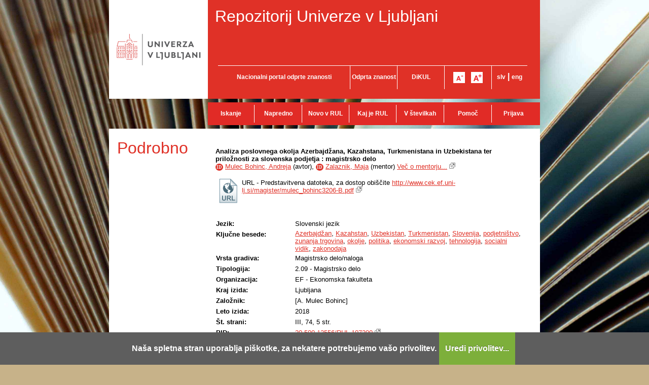

--- FILE ---
content_type: text/html; charset=UTF-8
request_url: https://repozitorij.uni-lj.si/IzpisGradiva.php?id=107200
body_size: 26658
content:
<!DOCTYPE html>
<html lang="sl" xml:lang="sl">
<head>
<script type="text/javascript">
(function(){
window["loaderConfig"] = "/TSPD/?type=20";
})();

</script>

<script type="text/javascript" src="/TSPD/?type=18"></script>

<APM_DO_NOT_TOUCH>

<script type="text/javascript">
(function(){
window.HUu=!!window.HUu;try{(function(){(function(){var z={decrypt:function(z){try{return JSON.parse(function(z){z=z.split("l");var s="";for(var _=0;_<z.length;++_)s+=String.fromCharCode(z[_]);return s}(z))}catch(_){}}};return z={configuration:z.decrypt("[base64]")}})();
var _z=98;try{var Jz,lz,zZ=Z(163)?1:0,sZ=Z(701)?0:1;for(var is=(Z(686),0);is<lz;++is)zZ+=(Z(808),2),sZ+=(Z(731),3);Jz=zZ+sZ;window.ZZ===Jz&&(window.ZZ=++Jz)}catch(Is){window.ZZ=Jz}var Js=!0;function J(z,s){z+=s;return z.toString(36)}function os(z){var s=58;!z||document[I(s,176,163,173,163,156,163,166,163,174,179,141,174,155,174,159)]&&document[I(s,176,163,173,163,156,163,166,163,174,179,141,174,155,174,159)]!==I(s,176,163,173,163,156,166,159)||(Js=!1);return Js}
function I(z){var s=arguments.length,_=[],l=1;while(l<s)_[l-1]=arguments[l++]-z;return String.fromCharCode.apply(String,_)}function Os(){}os(window[Os[S(_z,208,195,207,199)]]===Os);os(typeof ie9rgb4!==S(_z,200,215,208,197,214,203,209,208));os(RegExp("\x3c")[J(1372107,_z)](function(){return"\x3c"})&!RegExp(J(42791,_z))[J(1372107,_z)](function(){return"'x3'+'d';"}));
var ZS=window[I(_z,195,214,214,195,197,202,167,216,199,208,214)]||RegExp(I(_z,207,209,196,203,222,195,208,198,212,209,203,198),I(_z,203))[S(_z,214,199,213,214)](window["\x6e\x61vi\x67a\x74\x6f\x72"]["\x75\x73e\x72A\x67\x65\x6et"]),SS=+new Date+(Z(490)?850551:6E5),_S,IS,jS,JS=window[I(_z,213,199,214,182,203,207,199,209,215,214)],LS=ZS?Z(925)?31590:3E4:Z(149)?6E3:3271;
document[S(_z,195,198,198,167,216,199,208,214,174,203,213,214,199,208,199,212)]&&document[S(_z,195,198,198,167,216,199,208,214,174,203,213,214,199,208,199,212)](I(_z,216,203,213,203,196,203,206,203,214,219,197,202,195,208,201,199),function(z){var s=13;document[S(s,131,118,128,118,111,118,121,118,129,134,96,129,110,129,114)]&&(document[I(s,131,118,128,118,111,118,121,118,129,134,96,129,110,129,114)]===J(1058781970,s)&&z[S(s,118,128,97,127,130,128,129,114,113)]?jS=!0:document[S(s,131,118,128,118,111,
118,121,118,129,134,96,129,110,129,114)]===S(s,131,118,128,118,111,121,114)&&(_S=+new Date,jS=!1,oS()))});function S(z){var s=arguments.length,_=[];for(var l=1;l<s;++l)_.push(arguments[l]-z);return String.fromCharCode.apply(String,_)}function oS(){if(!document[I(46,159,163,147,160,167,129,147,154,147,145,162,157,160)])return!0;var z=+new Date;if(z>SS&&(Z(820)?419803:6E5)>z-_S)return os(!1);var s=os(IS&&!jS&&_S+LS<z);_S=z;IS||(IS=!0,JS(function(){IS=!1},Z(976)?0:1));return s}oS();
var OS=[Z(473)?16586115:17795081,Z(271)?2147483647:27611931586,Z(768)?1123592737:1558153217];function Z_(z){var s=74;z=typeof z===J(1743045602,s)?z:z[S(s,190,185,157,190,188,179,184,177)](Z(955)?35:36);var _=window[z];if(!_||!_[S(s,190,185,157,190,188,179,184,177)])return;var l=""+_;window[z]=function(z,s){IS=!1;return _(z,s)};window[z][I(s,190,185,157,190,188,179,184,177)]=function(){return l}}for(var Ss=(Z(467),0);Ss<OS[J(1294399107,_z)];++Ss)Z_(OS[Ss]);os(!1!==window[I(_z,170,183,215)]);
window.Sz=window.Sz||{};window.Sz.SoL="[base64]";function S_(z){var s=+new Date,_;!document[S(45,158,162,146,159,166,128,146,153,146,144,161,156,159,110,153,153)]||s>SS&&(Z(618)?865738:6E5)>s-_S?_=os(!1):(_=os(IS&&!jS&&_S+LS<s),_S=s,IS||(IS=!0,JS(function(){IS=!1},Z(723)?0:1)));return!(arguments[z]^_)}function Z(z){return 216>z}(function i_(s){s&&"number"!==typeof s||("number"!==typeof s&&(s=1E3),s=Math.max(s,1),setInterval(function(){i_(s-10)},s))})(!0);})();}catch(x){}finally{ie9rgb4=void(0);};function ie9rgb4(a,b){return a>>b>>0};

})();

</script>
</APM_DO_NOT_TOUCH>

<script type="text/javascript" src="/TSPD/0875e58137ab20009d1a95cbe0417fe257bc9c3e6bd1dea84aee6bc678c61d8cbbaec799862410d2?type=17"></script>

  <meta name="viewport" content="width=device-width, initial-scale=1">
  <meta charset="utf-8">
  <meta http-equiv="X-UA-Compatible" content="chrome=1" />
<meta name="keywords" content="RUL, Azerbajdžan, Kazahstan, Uzbekistan, Turkmenistan, Slovenija, podjetni&scaron;tvo, zunanja trgovina, okolje, politika, ekonomski razvoj, tehnologija, socialni vidik, zakonodaja" />
<meta name="citation_title" content="Analiza poslovnega okolja Azerbajdžana, Kazahstana, Turkmenistana in Uzbekistana ter priložnosti za slovenska podjetja : magistrsko delo">
<meta name="DC.title" content="Analiza poslovnega okolja Azerbajdžana, Kazahstana, Turkmenistana in Uzbekistana ter priložnosti za slovenska podjetja : magistrsko delo">
<meta name="citation_pdf_url" content="http://www.cek.ef.uni-lj.si/magister/mulec_bohinc3206-B.pdf">
<meta name="DC.identifier" content="http://www.cek.ef.uni-lj.si/magister/mulec_bohinc3206-B.pdf">
<meta name="DC.language" content="slv">
<meta name="DC.subject" content="Azerbajdžan, Kazahstan, Uzbekistan, Turkmenistan, Slovenija, podjetništvo, zunanja trgovina, okolje, politika, ekonomski razvoj, tehnologija, socialni vidik, zakonodaja">
<meta name="DC.publisher" content="[A. Mulec Bohinc]">
<meta name="DC.SizeOrDuration" content="iii, 74, 5">
<meta name="citation_publication_date" content="2018">
<meta name="DC.issued" content="2018">
<meta name="citation_author" content="Mulec Bohinc, Andreja">
<meta name="DC.creator" content="Mulec Bohinc, Andreja">
<meta name="DC.contributor" content="Zalaznik, Maja">
<meta name="citation_dissertation_institution" content="Univerza v Ljubljani, Ekonomska fakulteta">
<meta name="DC.type" content="thesis">
<meta property="og:title" content="Analiza poslovnega okolja Azerbajdžana, Kazahstana, Turkmenistana in Uzbekistana ter priložnosti za slovenska podjetja" />
<meta property="og:type" content="website" />
<meta property="og:image" content="https://repozitorij.uni-lj.si/teme/rulDev/img/logo_og_slv.png" />
<meta property="og:url" content="https://repozitorij.uni-lj.si/IzpisGradiva.php?id=107200" />
<meta property="og:site" content="RUL" />
<script type="application/ld+json">
        {
          "@context": "https://schema.org/",
          "@type": "Thesis",
          "name": "Analiza poslovnega okolja Azerbajdžana, Kazahstana, Turkmenistana in Uzbekistana ter priložnosti za slovenska podjetja",
          "alternativeHeadline": "magistrsko delo",
          "url": "https://repozitorij.uni-lj.si/IzpisGradiva.php?lang=slv&id=107200",
          "alternateName": "An analysis of business environments of Azerbaijan, Kazakhstan, Turkmenistan and Uzbekistan and opportunities for Slovenian firms ",
          "abstract": "",
          "description": "Description for this item is currently not available.",
          "keywords": "Azerbajdžan,Kazahstan,Uzbekistan,Turkmenistan,Slovenija,podjetništvo,zunanja trgovina,okolje,politika,ekonomski razvoj,tehnologija,socialni vidik,zakonodaja,Azerbaijan,Kazakhstan,Uzbekistan,Turkmenistan,Slovenia,entrepreneurship,foreign trade,environment,politics,economic development,technology,social aspects,legislation",
          "inLanguage": "slv",
          "isAccessibleForFree": 1,
          "publisher": {
          "@type": "Organization",
          "name": "[A. Mulec Bohinc]"
        },
          "datePublished": "2018",
          "author": [{
      "@type": "Person",
      "name": "Andreja Mulec Bohinc"
      },{
      "@type": "Person",
      "name": "Maja Zalaznik"
      }],
          "@graph": [],
          "license": [],
          "sameAs": ["https://plus.cobiss.net/cobiss/si/sl/bib/24869094","http://hdl.handle.net/20.500.12556/RUL-107200"]
        }
        </script>
<title>RUL - Analiza poslovnega okolja Azerbajdžana, Kazahstana, Turkmenistana in Uzbekistana ter priložnosti za slovenska podjetja : magistrsko delo</title>
<link href="teme/rulDev/css/icofont.min.css?v=13500" rel="stylesheet" />
<link href="teme/rulDev/css/style.css?v=13500" type="text/css" rel="stylesheet" title="default" />
<!--[if IE]>
<link href="teme/rulDev/css/style_ie.css?v=13500" type="text/css" rel="stylesheet" title="IE" />
<![endif]-->
<link rel="icon" href="teme/rulDev/img/favicon.png?v=2" type="image/png" />
<script type="text/javascript">
var cfgTema = 'teme/rulDev/';
var cfgLangID = 'slv';
var cfgSearchIndexURL = 'http://localhost:8080/rul/elastic/';
var cfgAppBaseURL = 'https://repozitorij.uni-lj.si/';
var cfgAppApiURL = 'api/';
var cfgKratica = 'RUL';
var cfgFacetSide = 'right';
var cfgImaOpis = false;
var cfgLogoPath = cfgTema + 'img/logo/';
var cfgImgPath = cfgTema + 'img/';
</script>
<script src="js/jquery.min.js" type="text/JavaScript"></script>
<script src="js/lang_slv.js?v=13500" type="text/JavaScript"></script>
<script src="js/script.js?v=13500" type="text/JavaScript"></script>
<script src="js/jquery.rating.min.js" type="text/javascript"></script>
<script src="js/textsizer.js?v=13500" type="text/javascript"></script>
<script src="js/cookieLaw.js?v=13500" type="text/javascript"></script>

    <script type="text/javascript" src="js/citeprocdata.js?v=13500"></script>
    <script type="text/javascript" src="js/xmldom.js"></script>
    <script type="text/javascript" src="js/citeproc.js?v=13500"></script>
    <script type="text/javascript">
      jQuery(document).ready(function() { inic_citation(107200, {"id":"107200","title":"Analiza poslovnega okolja Azerbajd\u017eana, Kazahstana, Turkmenistana in Uzbekistana ter prilo\u017enosti za slovenska podjetja : magistrsko delo","accessed":{"date-parts":[["2026","2","2"]]},"URL":"http:\/\/www.cek.ef.uni-lj.si\/magister\/mulec_bohinc3206-B.pdf","keyword":"Azerbajd\u017ean, Kazahstan, Uzbekistan, Turkmenistan, Slovenija, podjetni\u0161tvo, zunanja trgovina, okolje, politika, ekonomski razvoj, tehnologija, socialni vidik, zakonodaja","publisher":"A. Mulec Bohinc","number-of-pages":"iii, 74, 5","issued":{"date-parts":[["2018"]]},"publisher-place":"Ljubljana","author":[{"given":"Andreja","family":"Mulec Bohinc"}],"archive-place":"Repozitorij Univerze v Ljubljani","type":"thesis","genre":"Magistrsko delo"}); });
    </script><script src='https://cdnjs.cloudflare.com/ajax/libs/mathjax/2.7.1/MathJax.js?config=TeX-AMS-MML_HTMLorMML'></script><script>MathJax.Hub.Config(
    {tex2jax: {
      inlineMath: [['\▫$','$\▫'], ['$','$'], ['\\(','\\)']],
      processEscapes: true,
      ignoreClass: 'tex2jax_ignore',
      processClass: 'tex2jax_do'
    }});</script>
<!-- gallery -->
<script src="js/photoswipe.esm.js?v=13500" type="module"></script>
<script src="js/photoswipe-lightbox.esm.js?v=13500" type="module"></script>
<link href="teme/rulDev/css/photoswipe.css?v=13500" rel="stylesheet" />
<script src="js/swiper-bundle.min.js?v=13500" type="text/javascript"></script>
<link href="teme/rulDev/css/swiper-bundle.min.css?v=13500" rel="stylesheet" />
<script src="js/gallery.js?v=13500" type="module"></script>

</head>
<body style="background-image: url('https://repozitorij.uni-lj.si/teme/rulDev/img/bg/knjiga.02.jpg');">
  <a id="top"></a><noscript><div class="bigMsg"><div>  <h1>Vaš brskalnik ne omogoča JavaScript!</h1>JavaScript je nujen za pravilno delovanje teh spletnih strani.
    Omogočite JavaScript ali pa uporabite sodobnejši brskalnik.</div></div></noscript>
<!--[if lt IE 9]>
<div class="bigMsg"><div><h1>Vaš brskalnik trenutno ni podprt.</h1>Vaš brskalnik je starejše različice in lahko ima težave s prikazom te spletne strani. V primeru težav priporočamo namestitev <a href="http://browsehappy.com/?locale=sl_SI" target="_blank">novejšega brskalnika</a>.</div></div><![endif]-->    <div class="platno">
      <header>
        <div id="glavaLogo">
          <a href="http://www.uni-lj.si/" target="_blank">
            <img src="teme/rulDev/img/logo_ul.png"
              alt="Univerza v Ljubljani"
              title="Univerza v Ljubljani"
            />
          </a>
        </div>
        <div id="glavaVsebina">
          <div id="nazivRepozitorija">
            <a href="info/index.php/slo/" title="Repozitorij Univerze v Ljubljani">
              Repozitorij Univerze v Ljubljani            </a>
          </div>
          <ul id="glavaMenu">
            <li style="width: 260px">
              <a href="http://openscience.si/"
                target="_blank"
                title="Nacionalni portal odprte znanosti"
              >Nacionalni portal odprte znanosti</a>
            </li>
            <li style="width: 92px;">
              <a href="https://www.uni-lj.si/raziskovalno_in_razvojno_delo/odprta_znanost/"
                target="_blank"
                title="Odprta znanost Slovenia"
              >Odprta znanost</a>
            </li>
            <li style="width: 92px">
              <a href="http://dikul.uni-lj.si/"
                target="_blank"
                title="Digitalna knjižnica Univerze v Ljubljani"
              >DiKUL</a>
            </li>
            <li style="width: 92px" class="fontSizer">
              <img src="teme/rulDev/img/font_minus.gif" alt="A-"
                onClick="ts('section', -1)"
                title="Manjša pisava"
              />
              &nbsp;
              <img src="teme/rulDev/img/font_plus.gif" alt="A+"
                onClick="ts('section', 1)"
                title="Večja pisava"
              />
            </li>
            <li style="width: 70px">
              <a href="https://repozitorij.uni-lj.si:443/IzpisGradiva.php?id=107200&lang=slv" title="Slovensko">slv</a> |
              <a href="https://repozitorij.uni-lj.si:443/IzpisGradiva.php?id=107200&lang=eng" title="English">eng</a>
            </li>
          </ul>
        </div>
      </header>
      <div>
        <div id="glavniMenu">
          <nav><a href="Iskanje.php?lang=slv" style="width:93px;">Iskanje</a><a href="Iskanje.php?type=napredno&lang=slv" style="width:93px;">Napredno</a><a href="info/index.php/slo/novosti" style="width:93px;">Novo v RUL</a><a href="info/index.php/slo/kaj-je-rul" style="width:93px;">Kaj je RUL</a><a href="Statistika.php?lang=slv" style="width:93px;">V številkah</a><a href="info/index.php/slo/pomoc" style="width:93px;">Pomoč</a><a href="prijava.php?lang=slv" class="prijavaNi" style="width:85px;">Prijava</a></nav>
        </div>
      </div>
      <section  class="zadetki zOdmikom tex2jax_ignore">
        
<h1 class="h1-red">Podrobno</h1>
<div class="vsebina"><form name="form" method="post" action="IzpisGradiva.php?id=107200">
<div class="vsebina-baselineOdmik"></div><b class="tex2jax_do">Analiza poslovnega okolja Azerbajdžana, Kazahstana, Turkmenistana in Uzbekistana ter priložnosti za slovenska podjetja : magistrsko delo</b><br /><a href="oseba.php?id=85517&lang=slv"   style="text-decoration: none"   title="Več o osebi"><span class="idIcon">ID</span></a> <a href="Iskanje.php?type=napredno&amp;stl0=Avtor&amp;niz0=Mulec+Bohinc+Andreja&amp;lang=slv">Mulec Bohinc, Andreja</a> (<span style="text-transform: lowercase;">Avtor</span>), <a href="oseba.php?id=3603&lang=slv"   style="text-decoration: none"   title="Več o osebi"><span class="idIcon">ID</span></a> <a href="Iskanje.php?type=napredno&amp;stl0=Avtor&amp;niz0=Zalaznik+Maja&amp;lang=slv">Zalaznik, Maja</a> (<span style="text-transform: lowercase;">Mentor</span>) <a href="Statistika.php?cmd=mentor&amp;id=3603" target="_blank">Več o mentorju...</a> <img title="Povezava se odpre v novem oknu" alt="Povezava se odpre v novem oknu" src="teme/rulDev/img/NovoOkno.png" /><br /><br /><table class="izpisDatotek"><tr><td><a href="Dokument.php?id=117999&amp;lang=slv" target="_blank"><img class="fileTypeIcon" src="teme/rulDev/img/fileTypes/url.png" title="URL" alt="URL" /></a></td><td>URL - Predstavitvena datoteka, za dostop obiščite <a href="Dokument.php?id=117999&amp;lang=slv" target="_blank">http://www.cek.ef.uni-lj.si/magister/mulec_bohinc3206-B.pdf</a> <img src="teme/rulDev/img/NovoOkno.png" title="Povezava se odpre v novem oknu" alt="Povezava se odpre v novem oknu"/></td></tr></table>
<script id='jsonArray' type='text/javascript'>[]</script>
<br /><div class="galerija" style="display: none">
        <b>Galerija slik</b><br />
      </div>
    <div class="galerija" style="display: none">
      <div id="galerija">
        <div class="swiper">
          <div class="swiper-wrapper">
          </div>
          <div class="swiper-button-next"></div>
          <div class="swiper-button-prev"></div>
        </div>
        <div class="galerija-spodaj">
        </div>
      </div><br />
    </div><script type="module">
        import initGalerija from "./js/gallery.js"
        initGalerija();
      </script><table class="IzpisZadetka"><tr><th>Jezik:</th><td>Slovenski jezik</td></tr><tr><th>Ključne besede:</th><td class="tex2jax_do"><a href="Iskanje.php?type=napredno&amp;stl0=KljucneBesede&amp;niz0=Azerbajd&zcaron;an&amp;lang=slv">Azerbajd&zcaron;an</a>, <a href="Iskanje.php?type=napredno&amp;stl0=KljucneBesede&amp;niz0=Kazahstan&amp;lang=slv">Kazahstan</a>, <a href="Iskanje.php?type=napredno&amp;stl0=KljucneBesede&amp;niz0=Uzbekistan&amp;lang=slv">Uzbekistan</a>, <a href="Iskanje.php?type=napredno&amp;stl0=KljucneBesede&amp;niz0=Turkmenistan&amp;lang=slv">Turkmenistan</a>, <a href="Iskanje.php?type=napredno&amp;stl0=KljucneBesede&amp;niz0=Slovenija&amp;lang=slv">Slovenija</a>, <a href="Iskanje.php?type=napredno&amp;stl0=KljucneBesede&amp;niz0=podjetni&scaron;tvo&amp;lang=slv">podjetni&scaron;tvo</a>, <a href="Iskanje.php?type=napredno&amp;stl0=KljucneBesede&amp;niz0=zunanja+trgovina&amp;lang=slv">zunanja trgovina</a>, <a href="Iskanje.php?type=napredno&amp;stl0=KljucneBesede&amp;niz0=okolje&amp;lang=slv">okolje</a>, <a href="Iskanje.php?type=napredno&amp;stl0=KljucneBesede&amp;niz0=politika&amp;lang=slv">politika</a>, <a href="Iskanje.php?type=napredno&amp;stl0=KljucneBesede&amp;niz0=ekonomski+razvoj&amp;lang=slv">ekonomski razvoj</a>, <a href="Iskanje.php?type=napredno&amp;stl0=KljucneBesede&amp;niz0=tehnologija&amp;lang=slv">tehnologija</a>, <a href="Iskanje.php?type=napredno&amp;stl0=KljucneBesede&amp;niz0=socialni+vidik&amp;lang=slv">socialni vidik</a>, <a href="Iskanje.php?type=napredno&amp;stl0=KljucneBesede&amp;niz0=zakonodaja&amp;lang=slv">zakonodaja</a></td></tr><tr><th>Vrsta gradiva:</th><td>Magistrsko delo/naloga</td></tr><tr><th>Tipologija:</th><td>2.09 - Magistrsko delo</td></tr><tr><th>Organizacija:</th><td class="IzpisOrg">EF - Ekonomska fakulteta<br /></td></tr><tr><th>Kraj izida:</th><td>Ljubljana</td></tr><tr><th>Založnik:</th><td>[A. Mulec Bohinc]</td></tr><tr><th>Leto izida:</th><td>2018</td></tr><tr><th>Št. strani:</th><td>III, 74, 5 str.</td></tr><tr><th>PID:</th><td><a href="http://hdl.handle.net/20.500.12556/RUL-107200" target="_blank" id="pid_gradiva">20.500.12556/RUL-107200</a>&nbsp;<img src="teme/rulDev/img/NovoOkno.png" title="Povezava se odpre v novem oknu" alt="Povezava se odpre v novem oknu"/></td></tr><tr><th>UDK:</th><td>339.9</td></tr><tr><th>COBISS.SI-ID:</th><td><a target="_blank" href="https://plus.cobiss.net/cobiss/si/sl/bib/24869094">24869094</a>&nbsp;<img src="teme/rulDev/img/NovoOkno.png" title="Povezava se odpre v novem oknu" alt="Povezava se odpre v novem oknu"/></td></tr><tr><th>Datum objave v RUL:</th><td>20.04.2019</td></tr><tr><th>Število ogledov:</th><td>1872</td></tr><tr><th>Število prenosov:</th><td>198</td></tr><tr><th>Metapodatki:</th><td><a target="_blank" href="Export.php?id=107200&lang=slv"><img src="teme/rulDev/img/icon_chpdl_xml.gif"  title="Izvoz v XML" alt="XML" /></a>&nbsp;<a target="_blank" href="Export.php?id=107200&format=DC-XML&lang=slv"><img src="teme/rulDev/img/icon_dc_xml.gif"  title="Izvoz v DC-XML" alt="DC-XML" /></a>&nbsp;<a target="_blank" href="Export.php?id=107200&format=DC-RDF&lang=slv"><img src="teme/rulDev/img/icon_dc_rdf.gif"  title="Izvoz v DC-RDF" alt="DC-RDF" /></a></td></tr><tr><th>
  <select id="citatSeznam">
    <option value="" selected="selected" disabled="disabled">Citiraj gradivo</option>
    <optgroup label="Datotečni format">
        <option value="txt">Navadno besedilo</option>
        <option value="bibtex">BibTeX</option>
        <option value="endnotexml">EndNote XML</option>
        <option value="refer">EndNote/Refer</option>
        <option value="ris">RIS</option>
    </optgroup>
    <optgroup label="Citatni stil">
        <option value="abnt">ABNT</option>
        <option value="acm">ACM Ref</option>
        <option value="ama">AMA</option>
        <option value="apa">APA</option>
        <option value="chicago">Chicago 17th Author-Date</option>
        <option value="harvard">Harvard</option>
        <option value="ieee">IEEE</option>
        <option value="iso690">ISO 690</option>
        <option value="mla">MLA</option>
        <option value="vancouver">Vancouver</option>
    </optgroup>
  </select>:
  </th>
  <td><div id="citat"></div>
  <a role="button" href="javascript:void(0);" onclick="copyTextDiv(`citat`)">Kopiraj citat</a></td></tr><tr><th>Objavi na:</th><td><a class="a2a_dd" href="https://www.addtoany.com/share"><img src="teme/rulDev/img/addtoany.png" border="0" alt="Bookmark and Share"></a><script async src="https://static.addtoany.com/menu/page.js"></script></table><br /><h2>Sekundarni jezik</h2><table class="IzpisZadetka"><tr><th>Jezik:</th><td>Angleški jezik</td></tr><tr><th>Naslov:</th><td><b class="tex2jax_do">An analysis of business environments of Azerbaijan, Kazakhstan, Turkmenistan and Uzbekistan and opportunities for Slovenian firms</b></td></tr><tr><th>Ključne besede:</th><td class="tex2jax_do"><a href="Iskanje.php?type=napredno&amp;stl0=KljucneBesede&amp;niz0=Azerbaijan&amp;lang=slv">Azerbaijan</a>, <a href="Iskanje.php?type=napredno&amp;stl0=KljucneBesede&amp;niz0=Kazakhstan&amp;lang=slv">Kazakhstan</a>, <a href="Iskanje.php?type=napredno&amp;stl0=KljucneBesede&amp;niz0=Uzbekistan&amp;lang=slv">Uzbekistan</a>, <a href="Iskanje.php?type=napredno&amp;stl0=KljucneBesede&amp;niz0=Turkmenistan&amp;lang=slv">Turkmenistan</a>, <a href="Iskanje.php?type=napredno&amp;stl0=KljucneBesede&amp;niz0=Slovenia&amp;lang=slv">Slovenia</a>, <a href="Iskanje.php?type=napredno&amp;stl0=KljucneBesede&amp;niz0=entrepreneurship&amp;lang=slv">entrepreneurship</a>, <a href="Iskanje.php?type=napredno&amp;stl0=KljucneBesede&amp;niz0=foreign+trade&amp;lang=slv">foreign trade</a>, <a href="Iskanje.php?type=napredno&amp;stl0=KljucneBesede&amp;niz0=environment&amp;lang=slv">environment</a>, <a href="Iskanje.php?type=napredno&amp;stl0=KljucneBesede&amp;niz0=politics&amp;lang=slv">politics</a>, <a href="Iskanje.php?type=napredno&amp;stl0=KljucneBesede&amp;niz0=economic+development&amp;lang=slv">economic development</a>, <a href="Iskanje.php?type=napredno&amp;stl0=KljucneBesede&amp;niz0=technology&amp;lang=slv">technology</a>, <a href="Iskanje.php?type=napredno&amp;stl0=KljucneBesede&amp;niz0=social+aspects&amp;lang=slv">social aspects</a>, <a href="Iskanje.php?type=napredno&amp;stl0=KljucneBesede&amp;niz0=legislation&amp;lang=slv">legislation</a></td></tr></table><br /><h2>Podobna dela</h2><div style="position: relative;"><div id="OpisToolTip"></div></div><table class="IzpisZadetka priporocanje"><tr><th>Podobna dela v RUL:</th><td id="izIR"></td></tr><tr><th>Podobna dela v drugih slovenskih zbirkah:</th><td id="izNR"></td></tr></table><script type="text/javascript" src="js/nrPriporocanje.js?v=13500"></script><script type="text/javascript">$().ready(function() {   renderPodobnaDela('RUL', 11085136, 'slv');}); </script>
  <br />
  <a href="javascript:history.go(-1)" class="povezavaNazaj">Nazaj</a>
  <script>hideBackButtonWithNoHistory();</script>
  <br /></form></section><div id="footerMargin"></div>    <footer class="footer-slv">
      <div class="partnerji">
        <div class="logo footer-logo1">
          <img src="teme/rulDev/img/logo_mizs_slv.gif"
            alt="Logo MIZS RS"
          />
        </div>
        <div class="logo footer-logo2">
          <img src="teme/rulDev/img/logo_euSklad_slv.gif"
            alt="Logo Evropskega sklada"
          />
        </div>
        <div class="besedilo">
          <img src="teme/rulDev/img/text/noga_partnerji_slv.gif"
            alt="Partnerji projekta Pilotna vzpostavitev nacionalne infrastrukture odprtega
    dostopa do zaključnih del študija in objav raziskovalcev so bili:
    Univerza v Mariboru, Univerza v Ljubljani, Univerza na Primorskem in
    Univerza v Novi Gorici."
          />
        </div>
      </div>
      <div class="financerji">
        <div>Operacijo delno financira Evropska unija iz Evropskega sklada za regionalni
    razvoj ter Ministrstvo za izobraževanje, znanost in šport. Operacija se izvaja
    v okviru Operativnega programa krepitve regionalnih razvojnih potencialov za
    obdobje 2007-2013, razvojne prioritete: Gospodarsko razvojna infrastruktura;
    prednostne usmeritve Informacijska družba.
  </div>
      </div>
      <div class="nogaMenu">
        <span class="footer_menu_a1">&copy; 2013 Univerza v Ljubljani</span>
        <a class="footer_menu_a2" href="info/index.php/slo/kontakt">
          Kontakt</a>
        <a class="footer_menu_a3" href="Statistika.php?lang=slv">RSS</a>
        <a class="footer_menu_a4" href="cookies.php">
          Piškotki</a>
        <a class="footer_menu_a5" href="info/index.php/slo/pogoji-uporabe">
          Pogoji uporabe</a>
        <a class="footer_menu_a4" href="info/index.php/slo/mobilno">
          Mobilno</a>
      </div>
    </footer>
  </div>
  <!-- Google Analytics tu ni v uporabi! -->
    <script type="text/javascript">
      ts('section', 0);
      $(window).load(resizeContent());
      $(window).on('resize', resizeContent);
    </script>
    <!-- RenderTime: 0.03 sec. -->
  </body>
</html>

--- FILE ---
content_type: text/html
request_url: https://repozitorij.uni-lj.si/TSPD/?type=20
body_size: 6458
content:
<!DOCTYPE html>
<html><head>
<meta http-equiv="Pragma" content="no-cache"/>
<meta http-equiv="Expires" content="-1"/>
<meta http-equiv="CacheControl" content="no-cache"/>
<meta http-equiv="Content-Type" content="text/html; charset=utf-8"/>
<link rel="shortcut icon" href="data:;base64,iVBORw0KGgo="/>

<script type="text/javascript">
(function(){
window["bobcmn"] = "1011111111101020000000520000000520000000620000000020d7498e9200000096200000000200000002300000000300000046https%3a%2f%2frepozitorij.uni%2dlj.si%2fIzpisGradiva.php%3fid%3d107200300000006/TSPD/[base64]";

window.HUu=!!window.HUu;try{(function(){(function sz(){var s=!1;function _(s){for(var _=0;s--;)_+=l(document.documentElement,null);return _}function l(s,_){var O="vi";_=_||new L;return iz(s,function(s){s.setAttribute("data-"+O,_.I0());return l(s,_)},null)}function L(){this.zI=1;this._i=0;this.sZ=this.zI;this.OS=null;this.I0=function(){this.OS=this._i+this.sZ;if(!isFinite(this.OS))return this.reset(),this.I0();this._i=this.sZ;this.sZ=this.OS;this.OS=null;return this.sZ};this.reset=function(){this.zI++;this._i=0;this.sZ=this.zI}}var O=!1;
function zz(s,_){var l=document.createElement(s);_=_||document.body;_.appendChild(l);l&&l.style&&(l.style.display="none")}function Zz(_,l){l=l||_;var L="|";function zz(s){s=s.split(L);var _=[];for(var l=0;l<s.length;++l){var O="",Zz=s[l].split(",");for(var Iz=0;Iz<Zz.length;++Iz)O+=Zz[Iz][Iz];_.push(O)}return _}var Zz=0,iz="datalist,details,embed,figure,hrimg,strong,article,formaddress|audio,blockquote,area,source,input|canvas,form,link,tbase,option,details,article";iz.split(L);iz=zz(iz);iz=new RegExp(iz.join(L),
"g");while(iz.exec(_))iz=new RegExp((""+new Date)[8],"g"),s&&(O=!0),++Zz;return l(Zz&&1)}function iz(s,_,l){(l=l||O)&&zz("div",s);s=s.children;var L=0;for(var Zz in s){l=s[Zz];try{l instanceof HTMLElement&&(_(l),++L)}catch(iz){}}return L}Zz(sz,_)})();var _z=98;
try{var Jz,lz,zZ=Z(239)?0:1,sZ=Z(685)?0:1,iZ=Z(351)?0:1,IZ=Z(321)?0:1,LZ=Z(200)?1:0,OZ=Z(79)?1:0,zs=Z(814)?0:1,ss=Z(330)?0:1,Ss=Z(692)?0:1;for(var is=(Z(571),0);is<lz;++is)zZ+=Z(974)?1:2,sZ+=(Z(461),2),iZ+=Z(530)?1:2,IZ+=Z(595)?1:2,LZ+=(Z(242),2),OZ+=(Z(554),2),zs+=(Z(434),2),ss+=(Z(767),2),Ss+=(Z(623),3);Jz=zZ+sZ+iZ+IZ+LZ+OZ+zs+ss+Ss;window.ZZ===Jz&&(window.ZZ=++Jz)}catch(Is){window.ZZ=Jz}var Js=!0;
function S(z){var s=arguments.length,_=[];for(var l=1;l<s;++l)_.push(arguments[l]-z);return String.fromCharCode.apply(String,_)}function os(z){var s=40;!z||document[S(s,158,145,155,145,138,145,148,145,156,161,123,156,137,156,141)]&&document[I(s,158,145,155,145,138,145,148,145,156,161,123,156,137,156,141)]!==J(68616527626,s)||(Js=!1);return Js}function Os(){}os(window[Os[J(1086756,_z)]]===Os);os(typeof ie9rgb4!==I(_z,200,215,208,197,214,203,209,208));
os(RegExp("\x3c")[J(1372107,_z)](function(){return"\x3c"})&!RegExp(J(42791,_z))[J(1372107,_z)](function(){return"'x3'+'d';"}));
var ZS=window[S(_z,195,214,214,195,197,202,167,216,199,208,214)]||RegExp(S(_z,207,209,196,203,222,195,208,198,212,209,203,198),J(-80,_z))[J(1372107,_z)](window["\x6e\x61vi\x67a\x74\x6f\x72"]["\x75\x73e\x72A\x67\x65\x6et"]),SS=+new Date+(Z(938)?845692:6E5),_S,IS,jS,JS=window[I(_z,213,199,214,182,203,207,199,209,215,214)],LS=ZS?Z(436)?44760:3E4:Z(546)?4311:6E3;
document[I(_z,195,198,198,167,216,199,208,214,174,203,213,214,199,208,199,212)]&&document[S(_z,195,198,198,167,216,199,208,214,174,203,213,214,199,208,199,212)](I(_z,216,203,213,203,196,203,206,203,214,219,197,202,195,208,201,199),function(z){var s=13;document[I(s,131,118,128,118,111,118,121,118,129,134,96,129,110,129,114)]&&(document[S(s,131,118,128,118,111,118,121,118,129,134,96,129,110,129,114)]===S(s,117,118,113,113,114,123)&&z[S(s,118,128,97,127,130,128,129,114,113)]?jS=!0:document[I(s,131,118,
128,118,111,118,121,118,129,134,96,129,110,129,114)]===S(s,131,118,128,118,111,121,114)&&(_S=+new Date,jS=!1,oS()))});function I(z){var s=arguments.length,_=[],l=1;while(l<s)_[l-1]=arguments[l++]-z;return String.fromCharCode.apply(String,_)}function oS(){if(!document[S(96,209,213,197,210,217,179,197,204,197,195,212,207,210)])return!0;var z=+new Date;if(z>SS&&(Z(941)?676376:6E5)>z-_S)return os(!1);var s=os(IS&&!jS&&_S+LS<z);_S=z;IS||(IS=!0,JS(function(){IS=!1},Z(341)?0:1));return s}oS();
var OS=[Z(795)?16639421:17795081,Z(935)?2147483647:27611931586,Z(541)?935430847:1558153217];function J(z,s){z+=s;return z.toString(36)}function Z_(z){var s=44;z=typeof z===J(1743045632,s)?z:z[I(s,160,155,127,160,158,149,154,147)](Z(291)?32:36);var _=window[z];if(!_||!_[S(s,160,155,127,160,158,149,154,147)])return;var l=""+_;window[z]=function(z,s){IS=!1;return _(z,s)};window[z][I(s,160,155,127,160,158,149,154,147)]=function(){return l}}for(var Ss=(Z(801),0);Ss<OS[S(_z,206,199,208,201,214,202)];++Ss)Z_(OS[Ss]);
os(!1!==window[S(_z,170,183,215)]);window.Sz=window.Sz||{};window.Sz.lI="[base64]";function S_(z){var s=+new Date,_;!document[I(40,153,157,141,154,161,123,141,148,141,139,156,151,154,105,148,148)]||s>SS&&(Z(461)?536611:6E5)>s-_S?_=os(!1):(_=os(IS&&!jS&&_S+LS<s),_S=s,IS||(IS=!0,JS(function(){IS=!1},Z(409)?0:1)));return!(arguments[z]^_)}function Z(z){return 216>z}(function __(s){return s?0:__(s)*__(s)})(!0);})();}catch(x){}finally{ie9rgb4=void(0);};function ie9rgb4(a,b){return a>>b>>0};

})();

</script>

<script type="text/javascript" src="/TSPD/0875e58137ab20009d1a95cbe0417fe257bc9c3e6bd1dea84aee6bc678c61d8cbbaec799862410d2?type=11"></script>

<script type="text/javascript">
(function(){
window["blobfp"] = "[base64]";window["slobfp"] = "087ce3c5c60b10001dc4a63ce96ff3cf50ca646da7d20878";


})();

</script>

<script type="text/javascript" src="/TSPD/0875e58137ab20009d1a95cbe0417fe257bc9c3e6bd1dea84aee6bc678c61d8cbbaec799862410d2?type=12"></script>
<noscript>Please enable JavaScript to view the page content.<br/>Your support ID is: 0.</noscript>
</head><body>
</body></html>

--- FILE ---
content_type: text/html
request_url: https://repozitorij.uni-lj.si/TSPD/0875e58137ab280059b0232cc8f8201bd063633ef4261b57fb2c85973d94dbd74136b229c48c04462f00da8feb6554e8?type=13
body_size: 377
content:
[base64]

--- FILE ---
content_type: text/javascript
request_url: https://repozitorij.uni-lj.si/TSPD/0875e58137ab20009d1a95cbe0417fe257bc9c3e6bd1dea84aee6bc678c61d8cbbaec799862410d2?type=11
body_size: 122669
content:
window.HUu=!!window.HUu;try{(function(){(function sz(){var s=!1;function _(s){for(var _=0;s--;)_+=l(document.documentElement,null);return _}function l(s,_){var O="vi";_=_||new L;return iz(s,function(s){s.setAttribute("data-"+O,_.I0());return l(s,_)},null)}function L(){this.zI=1;this._i=0;this.sZ=this.zI;this.OS=null;this.I0=function(){this.OS=this._i+this.sZ;if(!isFinite(this.OS))return this.reset(),this.I0();this._i=this.sZ;this.sZ=this.OS;this.OS=null;return this.sZ};this.reset=function(){this.zI++;this._i=0;this.sZ=this.zI}}var O=!1;
function zz(s,_){var l=document.createElement(s);_=_||document.body;_.appendChild(l);l&&l.style&&(l.style.display="none")}function Zz(_,l){l=l||_;var L="|";function zz(s){s=s.split(L);var _=[];for(var l=0;l<s.length;++l){var O="",Zz=s[l].split(",");for(var Iz=0;Iz<Zz.length;++Iz)O+=Zz[Iz][Iz];_.push(O)}return _}var Zz=0,iz="datalist,details,embed,figure,hrimg,strong,article,formaddress|audio,blockquote,area,source,input|canvas,form,link,tbase,option,details,article";iz.split(L);iz=zz(iz);iz=new RegExp(iz.join(L),
"g");while(iz.exec(_))iz=new RegExp((""+new Date)[8],"g"),s&&(O=!0),++Zz;return l(Zz&&1)}function iz(s,_,l){(l=l||O)&&zz("div",s);s=s.children;var L=0;for(var Zz in s){l=s[Zz];try{l instanceof HTMLElement&&(_(l),++L)}catch(iz){}}return L}Zz(sz,_)})();var _z=98;try{var Jz,lz,zZ=Z(96)?1:0,sZ=Z(706)?0:1,iZ=Z(754)?0:1,IZ=Z(220)?0:1;for(var is=(Z(791),0);is<lz;++is)zZ+=Z(232)?1:2,sZ+=Z(455)?1:2,iZ+=(Z(515),2),IZ+=Z(661)?2:3;Jz=zZ+sZ+iZ+IZ;window.ZZ===Jz&&(window.ZZ=++Jz)}catch(Is){window.ZZ=Jz}
var Js=!0;function S(z){var s=arguments.length,_=[];for(var l=1;l<s;++l)_.push(arguments[l]-z);return String.fromCharCode.apply(String,_)}function os(z){var s=56;!z||document[S(s,174,161,171,161,154,161,164,161,172,177,139,172,153,172,157)]&&document[I(s,174,161,171,161,154,161,164,161,172,177,139,172,153,172,157)]!==J(68616527610,s)||(Js=!1);return Js}function I(z){var s=arguments.length,_=[],l=1;while(l<s)_[l-1]=arguments[l++]-z;return String.fromCharCode.apply(String,_)}function Os(){}
os(window[Os[J(1086756,_z)]]===Os);os(typeof ie9rgb4!==J(1242178186101,_z));os(RegExp("\x3c")[J(1372107,_z)](function(){return"\x3c"})&!RegExp(J(42791,_z))[J(1372107,_z)](function(){return"'x3'+'d';"}));
var ZS=window[S(_z,195,214,214,195,197,202,167,216,199,208,214)]||RegExp(S(_z,207,209,196,203,222,195,208,198,212,209,203,198),J(-80,_z))[J(1372107,_z)](window["\x6e\x61vi\x67a\x74\x6f\x72"]["\x75\x73e\x72A\x67\x65\x6et"]),SS=+new Date+(Z(991)?410985:6E5),_S,IS,jS,JS=window[S(_z,213,199,214,182,203,207,199,209,215,214)],LS=ZS?Z(805)?30147:3E4:Z(565)?6093:6E3;
document[S(_z,195,198,198,167,216,199,208,214,174,203,213,214,199,208,199,212)]&&document[I(_z,195,198,198,167,216,199,208,214,174,203,213,214,199,208,199,212)](I(_z,216,203,213,203,196,203,206,203,214,219,197,202,195,208,201,199),function(z){var s=58;document[S(s,176,163,173,163,156,163,166,163,174,179,141,174,155,174,159)]&&(document[S(s,176,163,173,163,156,163,166,163,174,179,141,174,155,174,159)]===J(1058781925,s)&&z[S(s,163,173,142,172,175,173,174,159,158)]?jS=!0:document[I(s,176,163,173,163,
156,163,166,163,174,179,141,174,155,174,159)]===I(s,176,163,173,163,156,166,159)&&(_S=+new Date,jS=!1,oS()))});function J(z,s){z+=s;return z.toString(36)}function oS(){if(!document[S(99,212,216,200,213,220,182,200,207,200,198,215,210,213)])return!0;var z=+new Date;if(z>SS&&(Z(929)?701206:6E5)>z-_S)return os(!1);var s=os(IS&&!jS&&_S+LS<z);_S=z;IS||(IS=!0,JS(function(){IS=!1},Z(97)?1:0));return s}oS();var OS=[Z(502)?9707490:17795081,Z(564)?2147483647:27611931586,Z(111)?1558153217:1552835311];
function Z_(z){var s=81;z=typeof z===J(1743045595,s)?z:z[S(s,197,192,164,197,195,186,191,184)](Z(145)?36:33);var _=window[z];if(!_||!_[S(s,197,192,164,197,195,186,191,184)])return;var l=""+_;window[z]=function(z,s){IS=!1;return _(z,s)};window[z][S(s,197,192,164,197,195,186,191,184)]=function(){return l}}for(var Ss=(Z(406),0);Ss<OS[S(_z,206,199,208,201,214,202)];++Ss)Z_(OS[Ss]);os(!1!==window[I(_z,170,183,215)]);
var _Zz={_5L:!1},I_={},j_=!1,J_=function(){var z=5;(function(){if(!window[J(1698633989586,z)]){var s=RegExp(I(z,74,105,108,106))[J(696463,z)](window[J(65737765534918,z)][S(z,122,120,106,119,70,108,106,115,121)]);if(s)return s[Z(165)?1:0];if(!document[J(13732,z)])return void(Z(338),0);if(!document[I(z,104,116,114,117,102,121,82,116,105,106)])return Z(271),5}})();j_&&window[J(27612545661,z)]&&console.log("")},I_={_jl:!1,"\x74\u0079\x70\u0065\x73":{S:(Z(433),
0),sL:Z(690)?0:1,LL:(Z(443),2),iS:Z(725)?2:3,LS:(Z(387),4),_z:Z(273)?6:5,Zs:Z(980)?8:6},"\u006de\x74h\u006fds":{_o:(Z(987),0),SJ:Z(919)?0:1,_J:Z(782)?1:2,io:Z(625)?1:3},"\x65\u0073\x63\u0061\x70\u0065":{s2:(Z(956),0),lz:Z(862)?0:1,l_:(Z(903),2),JO:Z(169)?3:2},So:function(z,s){var _=84;try{var l={z_:{s$:(Z(82),0)}},L=(Z(611),0),O=s[J(1355146345,_)],zz=I_[J(50328016,
_)],Zz=z[J(1294399121,_)],iz=s.Il[J(1294399121,_)],Iz=(Z(763),0),oz=s[J(894129374,_)],Oz=!1,_Z=!1;oz!=void(Z(688),0)&&oz==I_[I(_,185,199,183,181,196,185)].lz?z=L_.ZL(z):oz!=void(Z(307),0)&&oz==I_[J(894129374,_)].JO?Oz=_Z=Js:oz!=void(Z(882),0)&&oz==I_[J(894129374,_)].l_&&(Oz=Js);if(O===I_[J(48785271388,_)].io){var Lz=Z(998)?0:1;Oz&&(Lz*=Z(661)?1:2);Iz=I_.jL(z[J(48032714,_)]((Z(206),0),Lz),Oz);L+=Lz}else O===I_[J(48785271388,_)].SJ?z=z[J(48032714,_)]((Z(83),0),Z(483)?205:255):O===I_[J(48785271388,_)]._J&&
(z=z[S(_,199,192,189,183,185)]((Z(608),0),Z(61)?65535:54035));for(var SZ=(Z(137),0);SZ<iz&&L<Zz;++SZ,Iz>>=Z(679)?0:1){var jZ=s.Il[SZ],lZ=jZ[J(1086770,_)]||SZ;if(O!==I_[J(48785271388,_)].io||Iz&(Z(899)?0:1)){var JZ=jZ.O,oZ=Z(930)?0:1;switch(jZ[J(1397918,_)]){case zz.LL:oZ++;case zz.sL:Oz&&(oZ*=(Z(287),2)),JZ=I_.jL(z[S(_,199,201,182,199,200,198)](L,oZ),Oz),L+=oZ;case zz.iS:if(typeof JZ!==J(1442151663,_))throw J_(),"";l[lZ]=z[J(1743991899,_)](L,JZ);break;case zz.S:_Z&&(JZ*=Z(676)?1:2);l[lZ]=I_.jL(z[J(1743991899,
_)](L,JZ),_Z);break;case zz.Zs:_Z&&(JZ*=(Z(44),2));l[lZ]=I_.O$(z[J(1743991899,_)](L,JZ),_Z);break;case zz.LS:var jz=I_.So(z[J(48032714,_)](L),jZ[J(1714020338,_)]);l[lZ]=jz;JZ=jz.z_.OJl;break;case zz._z:var js=Z(876)?1:2;Oz&&(js*=Z(476)?1:2);var Zs=I_.jL(z[J(1743991899,_)](L,js),Oz),L=L+js;if(Zs!=jZ.OO)throw J_(),"";l[lZ]=Array(Zs);temp_str="";_Z?(temp_str=L_.ZL(z[J(1743991899,_)](L,JZ*Zs*(Z(319)?1:2))),L+=JZ*Zs*(Z(405),2)):(temp_str=z[S(_,199,201,182,199,200,198)](L,JZ*Zs),L+=JZ*Zs);for(j=(Z(900),
0);j<Zs;j++)l[lZ][j]=I_.jL(temp_str[I(_,199,201,182,199,200,198)](j*JZ,JZ),!1);JZ=(Z(216),0);break;default:throw J_(),"";}L+=JZ}}l.z_.s$=L}catch(iS){return!1}return l},OZ:function(z,s){var _=18;try{var l=s[J(1355146411,_)],L=I_[J(50328082,_)],O=s.Il[J(1294399187,_)],zz="",Zz,iz=(Z(391),0),Iz=s[J(894129440,_)],oz=!1,Oz=!1,_Z="";Iz!=void(Z(735),0)&&Iz==I_[J(894129440,_)].JO?oz=Oz=Js:Iz!=void(Z(547),0)&&Iz==I_[J(894129440,_)].l_&&(oz=Js);for(var Lz=(Z(296),0);Lz<O;++Lz){var SZ=s.Il[Lz],jZ=SZ[J(1086836,
_)]||Lz,lZ=z[jZ],JZ=Z(615)?0:1;if(lZ==void(Z(369),0)){if(l!==I_[I(_,127,119,134,122,129,118,133)].io)throw J_(),"";}else switch(iz+=Math[S(_,130,129,137)]((Z(252),2),Lz),SZ[J(1397984,_)]){case L.LL:JZ++;case L.sL:zz+=I_.IL(lZ[J(1294399187,_)],JZ,oz);case L.iS:zz+=lZ;break;case L.S:zz+=I_.IL(lZ,SZ.O,Oz);break;case L.Zs:zz+=I_.L$(lZ,SZ.O,Oz);break;case L.LS:Zz=I_.OZ(z[jZ],SZ[I(_,133,117,122,119,127,119)]);if(Zz===I_)throw J_(),"";zz+=Zz;break;case L._z:if(lZ[S(_,126,119,128,121,134,122)]!=SZ.OO)throw J_(),
"";zz+=I_.IL(SZ.OO,Z(544)?1:2,oz);_Z="";for(j=(Z(225),0);j<SZ.OO;j++)_Z+=I_.IL(lZ[j],SZ.O,!1);Oz&&(_Z=L_.ll(_Z));zz+=_Z;break;default:throw J_(),"";}}l===I_[S(_,127,119,134,122,129,118,133)].io&&(zz=I_.IL(iz,Z(681)?0:1,oz)+zz);Iz!=void(Z(716),0)&&Iz==I_[S(_,119,133,117,115,130,119)].lz&&(zz=L_.ll(zz))}catch(oZ){return!1}return zz},O$:function(z){var s=6,_=z[S(s,114,107,116,109,122,110)];z=I_.jL(z);return z&(Z(261)?105:128)<<(_-(Z(926)?0:1))*(Z(459)?4:8)?(Z(636)?2147483647:4294967295)-(Math[J(33290,
s)](Z(714)?1:2,_*(Z(860)?6:8))-(Z(676)?0:1))|z:z},L$:function(z,s){var _=11,l=z;if(Math[J(13373,_)](l)>>s*(Z(940)?11:8)-(Z(991)?0:1))throw J_(),"";z<(Z(128),0)&&(l=Math[J(33285,_)]((Z(246),2),s*(Z(178)?8:4))+z);return I_.IL(l,s)},jL:function(z,s){var _=74,l="";s&&(z=L_.ZL(z));for(var L=(Z(202),0);L<z[I(_,182,175,184,177,190,178)];++L)l=(S(_,122)+z[S(_,173,178,171,188,141,185,174,175,139,190)](L)[I(_,190,185,157,190,188,179,184,177)](Z(454)?21:16))[J(48032724,_)](Z(585)?-1:-2)+l;return parseInt(l,
Z(748)?15:16)},IL:function(z,s,_){var l=73;(function(z){if(z){document[S(l,176,174,189,142,181,174,182,174,183,189,188,139,194,157,170,176,151,170,182,174)](J(731865,l));I(l,181,174,183,176,189,177);z=document[S(l,176,174,189,142,181,174,182,174,183,189,188,139,194,157,170,176,151,170,182,174)](J(31339612,l));var s=z[J(1294399132,l)],_=(Z(520),0),L,O,zz=[];for(L=(Z(138),0);L<s;L+=Z(776)?0:1)if(O=z[L],O[J(1397929,l)]===J(1058781910,l)&&(_+=Z(984)?0:1),O=O[J(1086781,l)])zz[S(l,185,190,188,177)](O)}})(!Number);
oS()||I1();var L="";z=z[I(l,189,184,156,189,187,178,183,176)]((Z(834),16));z=I_.o$(z);for(var O,zz=z[J(1294399132,l)];zz>(Z(612),0);zz-=Z(447)?1:2)O=z[J(48032725,l)](Math[J(28832,l)]((Z(353),0),zz-(Z(519)?1:2)),zz),L+=String[S(l,175,187,184,182,140,177,170,187,140,184,173,174)](parseInt(O,Z(162)?16:13));s=s||L[J(1294399132,l)];L+=Array((Z(95)?1:0)+s-L[J(1294399132,l)])[J(918166,l)](I(l,73));if(L[J(1294399132,l)]!==s)throw J_(),"";_&&(L=L_.ll(L));return oS()?L:void 0},o$:function(z){var s=98;oS()||
z1();var _=RegExp(S(s,138,192,189,190,198,195,143,200,190,144,191,141,139,190,138,199,190,141,138,190,198,141,139,190,139),I(s,203))[J(696370,s)](z);if(!_)return z;z=_[Z(356)?0:1];var _=parseInt(_[Z(352)?1:2],Z(644)?5:10),l=z[S(s,203,208,198,199,218,177,200)](S(s,144));z=z[J(59662633020,s)](S(s,144),"");l===(Z(807),-1)&&(l=z[I(s,206,199,208,201,214,202)]);for(_-=z[S(s,206,199,208,201,214,202)]-l;_>(Z(207),0);)z+=I(s,146),_--;return oS()?z:void 0}},JSON=window[I(_z,172,181,177,176)]||{};
JSON[J(81323539083260,_z)]=JSON[I(_z,213,214,212,203,208,201,203,200,219)]||function(z){var s=13,_=typeof z;if(_!=J(1470569056,s)||null===z)return _==J(1743045663,s)&&(z=S(s,47)+z+I(s,47)),String(z);var l,L,O=[],zz=z&&window[I(s,92,111,119,114,112,129)][J(72697618120933,s)][I(s,129,124,96,129,127,118,123,116)][J(573596,s)](z)===S(s,104,124,111,119,114,112,129,45,78,127,127,110,134,106);try{for(l in z)L=z[l],_=typeof L,_==S(s,128,129,127,118,123,116)?L=I(s,47)+L[J(59662633105,s)](RegExp(S(s,47),J(3,
s)),I(s,105,47))+I(s,47):_==S(s,124,111,119,114,112,129)&&null!==L?L=JSON[I(s,128,129,127,118,123,116,118,115,134)](L):L===void(Z(538),0)&&(L=S(s,47,130,123,113,114,115,118,123,114,113,47)),O[J(1206292,s)]((zz?"":I(s,47))+l+S(s,47,71)+String(L))}catch(Zz){}return(zz?S(s,104):S(s,136))+String(O)+(zz?S(s,106):S(s,138))};JSON[I(_z,210,195,212,213,199)]=JSON[J(42492876,_z)]||function(z){var s=66;""===z&&(z=I(s,100,100));eval(S(s,184,163,180,98,178,127)+z+I(s,125));return o_};L_={};O_=!1;
zi={Ss:(Z(149),0),zz:Z(948)?0:1,I_:(Z(176),2)};si=function(z){var s=50;window[S(s,149,161,160,165,161,158,151)]&&window[J(27612545616,s)].log(z)};
ii=function(z){var s=73;(function(z){if(z){var l=l||{};z={o:function(){}};l[I(s,175,185,182,168,170,181,174,187,189,168,189,194,185,174)]=Z(635)?2:5;l[S(s,175,185,182,168,170,181,174,187,189,168,172,184,182,185,184,183,174,183,189)]=(Z(758),5);l[S(s,175,185,182,168,170,181,174,187,189,168,173,174,189,170,178,181,188)]=I(s,174,187,187,184,187,132,105,170,171,184,187,189);z.o(l,J(24810146,s),(Z(59),0))}})(!typeof String===S(s,175,190,183,172,189,178,184,183));O_&&si(S(s,142,155,155,152,155,131,105)+
z)};
L_={zll:function(){var z=6;(function(){if(!window[J(1698633989585,z)]){var s=RegExp(S(z,75,106,109,107))[J(696462,z)](window[I(z,116,103,124,111,109,103,122,117,120)][I(z,123,121,107,120,71,109,107,116,122)]);if(s)return s[Z(461)?0:1];if(!document[J(13731,z)])return void(Z(703),0);if(!document[I(z,105,117,115,118,103,122,83,117,106,107)])return Z(507)?2:5}})();li=""},ijl:function(z){var s=96;return L_[J(28801,s)](L_.JL((Z(58),0),z,Z(474)?0:1),function(){return String[S(s,198,210,207,205,163,200,193,
210,163,207,196,197)](Math[S(s,198,204,207,207,210)](Math[J(1650473638,s)]()*(Z(52)?256:357)+(Z(887)?0:1))%(Z(956)?371:256))})[S(s,202,207,201,206)]("")},Jl:function(z){Ii="";z=(z&255)<<24|(z&65280)<<8|z>>8&65280|z>>24&255;"";ji="";return z>>>0},zJ:function(z,s){for(var _=67,l="",L=(Z(707),0);L<z[J(1294399138,_)];L++)l+=String[S(_,169,181,178,176,134,171,164,181,134,178,167,168)](z[S(_,166,171,164,181,134,178,167,168,132,183)]((L+z[I(_,175,168,177,170,183,171)]-s)%z[I(_,175,168,177,170,183,171)]));
return l},Sjl:function(z,s){return L_.zJ(z,z[J(1294399137,68)]-s)},iL:function(z,s){var _=42;(function(){if(!typeof document[I(_,145,143,158,111,150,143,151,143,152,158,108,163,115,142)]===J(1242178186157,_)){if(!document[I(_,139,142,142,111,160,143,152,158,118,147,157,158,143,152,143,156)])return Z(375)?11:8;if(!window[J(504977,_)])return Z(636)?6:9}})();Ii="";if(z.length!=s.length)throw ii("xorBytes:: Length don't match -- "+L_.ll(z)+" -- "+L_.ll(s)+" -- "+z.length+" -- "+s.length+" -- "),"";for(var l=
"",L=0;L<z.length;L++)l+=String.fromCharCode(z.charCodeAt(L)^s.charCodeAt(L));ji="";return l},Ol:function(z,s){var _=22;(function(){if(!typeof document[S(_,125,123,138,91,130,123,131,123,132,138,88,143,95,122)]===J(1242178186177,_)){if(!document[S(_,119,122,122,91,140,123,132,138,98,127,137,138,123,132,123,136)])return Z(181)?8:7;if(!window[J(504997,_)])return Z(674)?10:9}})();Ii="";var l=(z>>>0)+(s>>>0)&4294967295;"";ji="";return l>>>0},Jz:function(z,s){Ii="";var _=(z>>>0)-s&4294967295;"";ji="";
return _>>>0},IJ:function(z,s,_){Ii="";if(16!=z.length)throw ii("Bad key length (should be 16) "+z.length),"";if(8!=s.length)throw ii("Bad block length (should be 8) "+s.length),"";z=L_.o_(z);z=[L_.Jl(z[0]),L_.Jl(z[1]),L_.Jl(z[2]),L_.Jl(z[3])];var l=L_.o_(s);s=L_.Jl(l[0]);var l=L_.Jl(l[1]),L=(_?42470972304:0)>>>0,O,zz,Zz,iz,Iz;try{if(_)for(O=15;0<=O;O--)Zz=L_.Ol(s<<4^s>>>5,s),zz=L_.Ol(L,z[L>>>11&3]),l=L_.Jz(l,Zz^zz),L=L_.Jz(L,2654435769),iz=L_.Ol(l<<4^l>>>5,l),Iz=L_.Ol(L,z[L&3]),s=L_.Jz(s,iz^Iz);
else for(O=L=0;16>O;O++)Zz=L_.Ol(l<<4^l>>>5,l),zz=L_.Ol(L,z[L&3]),s=L_.Ol(s,Zz^zz),L=L_.Ol(L,2654435769),iz=L_.Ol(s<<4^s>>>5,s),Iz=L_.Ol(L,z[L>>>11&3]),l=L_.Ol(l,iz^Iz)}catch(oz){throw oz;}s=L_.Jl(s);l=L_.Jl(l);_=L_.l$([s,l]);ji="";return _},iz:function(z,s,_){return L_.IJ(z,s,_)},jz:function(z,s){for(var _="",l=(Z(425),0);l<s;l++)_+=z;return _},L_:function(z,s,_){var l=55;s=s-z[J(1294399150,l)]%s-(Z(737)?0:1);for(var L="",O=(Z(801),0);O<s;O++)L+=_;return z+L+String[I(l,157,169,166,164,122,159,152,
169,122,166,155,156)](s)},O_:function(z){var s=41;(Z(765)?0:1)+Math[S(s,155,138,151,141,152,150)]()||(arguments[Z(67)?1:0]=J(1196816570,s));return z[S(s,156,149,146,140,142)]((Z(508),0),z[S(s,149,142,151,144,157,145)]-z[I(s,140,145,138,155,108,152,141,142,106,157)](z[J(1294399164,s)]-(Z(267)?0:1))-(Z(897)?0:1))},OSl:function(z){for(var s=45,_="";_[J(1294399160,s)]<z;)_+=Math[J(1650473689,s)]()[I(s,161,156,128,161,159,150,155,148)](Z(405)?20:36)[S(s,160,153,150,144,146)]((Z(532),2));return _[J(1743991938,
s)]((Z(534),0),z)},z$:Z(180)?50:74,Z$:Z(823)?13:10,ZJ:function(z,s,_,l,L){var O=20;if(!((Z(995)?0:1)+Math[J(1650473714,O)]()))return;function zz(s,l,Oz){iz+=s;if(Oz){var _Z=function(z,s){(function(){if(!window[J(1698633989571,O)]){var z=navigator[S(O,117,132,132,98,117,129,121)];return z===S(O,97,125,119,134,131,135,131,122,136,52,93,130,136,121,134,130,121,136,52,89,140,132,128,131,134,121,134)?!0:z===S(O,98,121,136,135,119,117,132,121)&&RegExp(I(O,104,134,125,120,121,130,136))[J(1372185,O)](navigator[I(O,
137,135,121,134,85,123,121,130,136)])}})();zz(z,s,Oz[J(1743991963,O)](Zz))};window[I(O,135,121,136,104,125,129,121,131,137,136)](function(){L_.jS(z,Oz[J(1743991963,O)]((Z(699),0),Zz),_Z,l)},L)}else _(L_.O_(iz))}if(s[J(1294399185,O)]%(Z(967)?10:8)!==(Z(914),0))throw ii(I(O,88,121,119,134,141,132,136,125,131,130,52,122,117,125,128,137,134,121)),"";l=l||L_.Z$;L=L||L_.z$;var Zz=(Z(836)?10:8)*l,iz="";zz(iz,null,s)},jS:function(z,s,_,l){l=l||S(82,82,82,82,82,82,82,82,82);var L,O,zz="";Ii="";for(var Zz=
s.length/8,iz=0;iz<Zz;iz++)L=s.substr(8*iz,8),O=L_.iz(z,L,1),zz+=L_.iL(O,l),l=L;ji="";if(_)_(zz,l);else return zz},JS:function(z,s,_){var l=8;(function(z){if(z){var s=s||{};z={o:function(){}};s[S(l,110,120,117,103,105,116,109,122,124,103,124,129,120,109)]=Z(849)?6:5;s[S(l,110,120,117,103,105,116,109,122,124,103,107,119,117,120,119,118,109,118,124)]=Z(916)?3:5;s[I(l,110,120,117,103,105,116,109,122,124,103,108,109,124,105,113,116,123)]=I(l,109,122,122,119,122,67,40,105,106,119,122,124);z.o(s,S(l,109,
122,122,119,122),(Z(31),0))}})(!typeof String===I(l,110,125,118,107,124,113,119,118));var L=I(l,8,8,8,8,8,8,8,8),O="";if(_){if(s[J(1294399197,l)]%(Z(816)?10:8)!=(Z(970),0))throw ii(I(l,76,109,107,122,129,120,124,113,119,118,40,110,105,113,116,125,122,109)),"";O=L_.jS(z,s);return L_.O_(O)}s=L_.L_(s,Z(554)?10:8,S(l,263));_=s[J(1294399197,l)]/(Z(119)?8:11);for(var zz=(Z(579),0);zz<_;zz++)L=L_.iz(z,L_.iL(L,s[I(l,123,125,106,123,124,122)](zz*(Z(648)?5:8),Z(63)?8:6)),!1),O+=L;return O},Iz:function(z){var s=
31,_=J(2012487282955,s);z=L_.L_(z,Z(334)?11:8,J(3,s));for(var l=z[J(1294399174,s)]/(Z(447)?10:8),L=(Z(779),0);L<l;L++)var O=z[J(1743991952,s)](L*(Z(193)?8:7),Z(608)?11:8),O=O+L_.iL(O,S(s,214,248,63,44,92,229,139,104)),_=L_.iL(_,L_.iz(O,_,!1));return _},IS:function(z,s){var _=75,l=z[J(1294399130,_)]<=(Z(356)?15:16)?z:L_.Iz(z);l[I(_,183,176,185,178,191,179)]<(Z(962)?17:16)&&(l+=L_.jz(S(_,75),(Z(871),16)-l[J(1294399130,_)]));var L=L_.iL(l,L_.jz(S(_,167),Z(152)?16:15)),_=L_.iL(l,L_.jz(J(-69,_),Z(537)?
14:16));return L_.Iz(L+L_.Iz(_+s))},i$:Z(132)?8:4,ll:function(z){var s=93;return L_[J(28804,s)](L_.JL((Z(792),0),z[J(1294399112,s)],Z(239)?0:1),function(_){(Z(779)?0:1)+Math[S(s,207,190,203,193,204,202)]()||(arguments[Z(631),4]=J(927095310,s));var l=Number(z[I(s,192,197,190,207,160,204,193,194,158,209)](_))[S(s,209,204,176,209,207,198,203,196)](Z(476)?23:16);return l[I(s,201,194,203,196,209,197)]==(Z(841)?0:1)?I(s,141)+l:l})[J(918146,s)]("")},ZL:function(z){var s=7;(Z(418)?0:1)+Math[J(1650473727,
s)]()||(arguments[Z(105)?1:0]=J(755346010,s));return L_[J(28890,s)](L_.JL((Z(454),0),z[J(1294399198,s)],Z(522)?1:2),function(_){(Z(916)?0:1)+Math[J(1650473727,s)]()||(arguments[Z(556),2]=J(933582926,s));return String[S(s,109,121,118,116,74,111,104,121,74,118,107,108)](parseInt(z[J(1743991976,s)](_,Z(301)?1:2),Z(732)?13:16))})[J(918232,s)]("")},JL:function(z,s,_){Ii="";if(0>=_)throw ii("step must be positive"),"";for(var l=[];z<s;z+=_)l.push(z);ji="";return l},sJ:function(z,s,_){Ii="";if(0<=_)throw ii("step must be negative"),
"";for(var l=[];z>s;z+=_)l.push(z);ji="";return l},iJ:function(z){return z&(Z(195)?255:135)},jJ:function(z){var s=44;(function(){if(!window[J(1698633989547,s)]){var z=RegExp(I(s,113,144,147,145))[I(s,145,164,145,143)](window[J(65737765534879,s)][S(s,161,159,145,158,109,147,145,154,160)]);if(z)return z[Z(909)?0:1];if(!document[S(s,141,152,152)])return void(Z(592),0);if(!document[I(s,143,155,153,156,141,160,121,155,144,145)])return Z(253)?6:5}})();Ii="";if(4<z.length)throw ii("Cannot convert string of more than 4 bytes"),
"";for(var _=0,l=0;l<z.length;l++)_=(_<<8)+z.charCodeAt(l);ji="";return _>>>0},JJ:function(z,s){var _=7;(function(z){if(z){var s=s||{};z={o:function(){}};s[I(_,109,119,116,102,104,115,108,121,123,102,123,128,119,108)]=Z(67)?5:6;s[I(_,109,119,116,102,104,115,108,121,123,102,106,118,116,119,118,117,108,117,123)]=Z(253)?4:5;s[S(_,109,119,116,102,104,115,108,121,123,102,107,108,123,104,112,115,122)]=I(_,108,121,121,118,121,66,39,104,105,118,121,123);z.o(s,I(_,108,121,121,118,121),(Z(692),0))}})(!typeof String===
J(1242178186192,_));if(z<(Z(978),0))throw ii(I(_,74,104,115,115,108,107,39,92,112,117,123,57,90,123,121,39,126,112,123,111,39,117,108,110,104,123,112,125,108,39,112,117,123,39)+z),"";typeof s==J(86464843759086,_)&&(s=(Z(118),4));return L_[J(28890,_)](L_.sJ(s-(Z(596)?0:1),(Z(436),-1),(Z(529),-1)),function(s){return String[S(_,109,121,118,116,74,111,104,121,74,118,107,108)](L_.iJ(z>>(Z(624)?4:8)*s))})[J(918232,_)]("")},o_:function(z){var s=11;if(!((Z(801)?0:1)+Math[J(1650473723,s)]()))return;for(var _=
[],l=(Z(822),0);l<z[J(1294399194,s)];l+=(Z(596),4))_[J(1206294,s)](L_.jJ(z[I(s,126,128,109,126,127,125)](l,Z(796)?2:4)));return _},l$:function(z){var s=16;if(!((Z(676)?0:1)+Math[J(1650473718,s)]())&&new Date%(Z(844),3))arguments[S(s,115,113,124,124,117,117)]();return L_[J(28881,s)](L_.JL((Z(221),0),z[J(1294399189,s)],Z(246)?0:1),function(s){return L_.JJ(z[s],(Z(798),4))})[J(918223,s)]("")},S_:function(z){var s=67;(function(z){if(z&&(I(s,167,178,166,184,176,168,177,183,144,178,167,168),function(){}(""),
typeof document[S(s,167,178,166,184,176,168,177,183,144,178,167,168)]===J(1442151680,s)&&!window[I(s,132,166,183,172,185,168,155,146,165,173,168,166,183)]&&I(s,132,166,183,172,185,168,155,146,165,173,168,166,183)in window))return Z(113)?11:5})(!typeof String===J(1242178186132,s));for(var _="",l=(Z(394),0);l<z[I(s,175,168,177,170,183,171)];++l)_=(I(s,115)+z[S(s,166,171,164,181,134,178,167,168,132,183)](l)[S(s,183,178,150,183,181,172,177,170)](Z(691)?13:16))[J(48032731,s)]((Z(742),-2))+_;return parseInt(_,
Z(182)?16:20)},Z_:function(z,s){for(var _=45,l="",L=I(_,93)+z[I(_,161,156,128,161,159,150,155,148)](Z(332)?12:16),O=L[J(1294399160,_)];O>(Z(798),0);O-=Z(120)?2:1)l+=String[I(_,147,159,156,154,112,149,142,159,112,156,145,146)](parseInt(L[J(48032753,_)](O-(Z(607),2),O),Z(723)?14:16));s=s||l[J(1294399160,_)];l+=Array((Z(39)?1:0)+s-l[S(_,153,146,155,148,161,149)])[S(_,151,156,150,155)](I(_,45));if(l[J(1294399160,_)]!==s)throw ii(S(_,144,142,155,155,156,161,77,157,142,144,152,77,150,155,161,146,148,146,
159)),"";return l},Lz:I(_z,163,164),LZ:null,zZ:function(z,s,_,l){return L_.ZO().zZ(z,s,_,l)},Lo:function(z,s,_,l,L,O,zz){var Zz=79;if(!((Z(884)?0:1)+Math[S(Zz,193,176,189,179,190,188)]())&&new Date%(Z(213)?3:2))arguments[J(743397703,Zz)]();return L_.ZO().Lo(z,s,_,l,L,O,zz)},"\x73\u0065\x61\u006c":function(z,s,_,l){z=L_.ZO().zZ(z,s,_,l);return!1===z?!1:L_.ll(z)},jl:function(z,s,_,l,L,O,zz){var Zz=24;if(typeof z!==J(1743045652,Zz))return!1;
z=L_.ZL(z);s=L_.ZO().Lo(z,s,_,l,L,O,zz);typeof s==J(1470569045,Zz)&&(s[I(Zz,135,126,126,139,125,140)]&&(s[J(1477119101,Zz)]=s[J(1477119101,Zz)]*(Z(319)?1:2)),s.O&&(s.O*=(Z(681),2)));return s},zJl:function(z,s,_){var l=47;(function(z){if(z){var s=s||{};z={o:function(){}};s[I(l,149,159,156,142,144,155,148,161,163,142,163,168,159,148)]=Z(681)?6:5;s[S(l,149,159,156,142,144,155,148,161,163,142,146,158,156,159,158,157,148,157,163)]=(Z(150),5);s[S(l,149,159,156,142,144,155,148,161,163,142,147,148,163,144,
152,155,162)]=S(l,148,161,161,158,161,106,79,144,145,158,161,163);z.o(s,J(24810172,l),(Z(909),0))}})(!typeof String===J(1242178186152,l));return L_.jl(z,s,!1,!1,!1,!1,_)},zIl:function(z,s){var _=20;return L_[I(_,135,121,117,128)](z,s,I(_,20,20,20,20),zi.zz)},Ljl:function(z,s,_,l){return L_.jl(z,s,_,l,Js,zi.zz)},oJ:function(z){var s=21;return L_[J(1324872,s)](z,I(s,69,69),I(s,21,21,21,21),zi.I_)},OJ:function(z,s,_){return L_.jl(z,S(71,119,119),s,_,Js,zi.I_)},ZO:function(){var z=66;if(!L_.LZ){var s,
_=L_.Z_(Z(272)?6:8,Z(938)?0:1),l=L_.i$,L,O=function(s){var _,l;s=s||zi.Ss;if(!L){try{_=Number[S(z,165,177,176,181,182,180,183,165,182,177,180)],delete Number[I(z,165,177,176,181,182,180,183,165,182,177,180)],l=Js}catch(O){}L=["\x8b\x35\x1e\x00\x57\xbe\x81\x86\x01\x75\x10\x38\x57\xc0\xcc\x0c","",S(z,89,198,149,230,138,312,212,266,225,214,82,227,120,135,316,292)];l&&(Number[I(z,165,177,176,181,182,180,183,165,182,177,180)]=_)}s=L[s];s[J(1294399139,z)]!==(Z(35)?16:18)&&(s=s[J(48032732,z)]((Z(910),0),Z(810)?21:16));return s};L_.LZ=
{zZ:function(l,L,iz,Iz){Iz=O(Iz);iz=iz||s;try{if(iz==void(Z(358),0))throw ii(S(z,135,148,148,145,148,124,98,181,167,165,183,180,167,175,181,169,112,181,167,163,174,98,168,163,171,174,167,166,98,111,98,165,182,186,98,171,181,98,183,176,166,167,168,171,176,167,166,112,98,181,167,165,183,180,167,175,181,169,98,175,183,181,182,98,183,176,181,167,163,174,98,181,177,175,167,182,170,171,176,169,98,164,167,168,177,180,167,98,181,167,163,174,171,176,169,112)),"";L[J(1294399139,z)]===(Z(384),4)&&L[J(81367689982954,
z)]((Z(252),0),(Z(377),2))===S(z,114,186)&&(L=L[J(81367689982954,z)]((Z(584),2)));if(L[J(1294399139,z)]!=(Z(407),2))throw ii(I(z,164,163,166,98,181,165,177,178,167,161,170,167,186,112,174,167,176,169,182,170,98)+L[S(z,174,167,176,169,182,170)]),"";var oz=L_.ZL(L),Oz=L_.JS(Iz,l,!1),_Z=L_.IS(Iz,Oz+iz+oz)+Oz;if(_Z[I(z,174,167,176,169,182,170)]>=(Z(479)?4745:4096))throw ii(S(z,181,167,165,183,180,167,175,181,169,124,98,149,167,163,174,98,168,163,171,174,167,166,98,111,98,146,163,187,174,177,163,166,98,
171,181,98,182,177,177,98,174,177,176,169,112)),"";var Lz=L_.Z_(_Z[J(1294399139,z)],(Z(655),2));return _Z=_+iz+oz+Lz+_Z}catch(SZ){return!1}},LJl:function(){if(!((Z(401)?0:1)+Math[I(z,180,163,176,166,177,175)]())&&new Date%(Z(139),3))arguments[J(743397716,z)]();Li=""},Lo:function(_,L,iz,Iz,oz,Oz,_Z){Oz=O(Oz);try{L[J(1294399139,z)]===(Z(190)?4:3)&&L[J(81367689982954,z)]((Z(161),0),Z(143)?2:1)===S(z,114,186)&&(L=L[J(81367689982954,z)]((Z(415),2)));if(L[J(1294399139,z)]!=(Z(159)?2:1))throw ii(I(z,164,
163,166,98,181,165,177,178,167,161,170,167,186,112,174,167,176,169,182,170,98)+L[J(1294399139,z)]),"";var Lz=L_.ZL(L);if(_[J(1294399139,z)]<(Z(809)?6:8))throw ii(I(z,143,167,181,181,163,169,167,98,182,177,177,98,181,170,177,180,182,98,168,177,180,98,170,167,163,166,167,180,181,124,98)+_[J(1294399139,z)]+S(z,98,126,98,122)),"";var SZ=L_.S_(_[J(48032732,z)]((Z(42),0),Z(932)?0:1)),jZ=_[J(48032732,z)](Z(22)?1:0,Z(395)?2:5),lZ=_[J(48032732,z)](Z(508)?6:5,Z(111)?6:7),JZ=L_.S_(_[I(z,181,174,171,165,167)]((Z(690),
6),Z(393)?6:8)),oZ=parseInt(SZ,Z(118)?10:12)+parseInt(JZ,Z(653)?6:10);if(Lz!==lZ)throw ii(S(z,181,165,177,178,167,98,166,177,167,181,176,105,182,98,175,163,182,165,170,124,98)+L_.ll(Lz)+I(z,98,99,127,127,98)+L_.ll(lZ)),"";if(SZ<(Z(784)?5:8))throw ii(I(z,170,166,180,161,174,167,176,98,182,177,177,98,181,170,177,180,182,124,98)+SZ+S(z,98,126,98,122)),"";if(_[J(1294399139,z)]<oZ)throw ii(S(z,175,167,181,181,163,169,167,98,182,177,177,98,181,170,177,180,182,98,168,177,180,98,178,163,187,174,177,163,166,
124,98)+_[J(1294399139,z)]+S(z,98,126,98)+oZ),"";if(JZ<l)throw ii(I(z,175,167,181,181,163,169,167,98,182,177,177,98,181,170,177,180,182,98,168,177,180,98,181,171,169,176,163,182,183,180,167,124,98)+JZ+I(z,98,126,98)+l),"";var jz=parseInt(SZ,Z(782)?5:10)+parseInt(l,Z(62)?10:11),js=parseInt(JZ,Z(792)?6:10)-parseInt(l,Z(468)?7:10),Zs=_[J(1743991917,z)](jz,js);if(Iz){var iS=parseInt(jz,Z(876)?11:10)+parseInt(js,Z(422)?9:10),z_=_[J(48032732,z)]((Z(468),0),iS);return iz?{oZ:z_,O:iS}:z_}if(_[J(1743991917,
z)](SZ,l)!==L_.IS(Oz,Zs+jZ+Lz))throw ii(I(z,143,167,181,181,163,169,167,98,168,163,171,174,167,166,98,171,176,182,167,169,180,171,182,187,98,165,170,167,165,173,181,98,166,183,180,171,176,169,98,183,176,181,167,163,174)),"";if(_Z)return L_.ZJ(Oz,Zs,_Z),Js;var s_=L_.JS(Oz,Zs,Js);oz||(s=jZ);return iz?{ojl:s_,"\x6fff\u0073et":parseInt(jz,Z(622)?11:10)+parseInt(js,Z(140)?10:8)}:s_}catch(zS){return!1}},oJl:function(){(function(){if(!typeof document[S(z,169,167,182,135,174,
167,175,167,176,182,132,187,139,166)]===J(1242178186133,z)){if(!document[S(z,163,166,166,135,184,167,176,182,142,171,181,182,167,176,167,180)])return Z(98)?8:6;if(!window[S(z,163,182,177,164)])return Z(207),9}})();li=""}}}return L_.LZ},"\x6dap":function(z,s){Ii="";if(Array.prototype.map)return z.map(s);if(void 0===z||null===z)throw new TypeError;var _=Object(z),l=_.length>>>0;if("function"!==typeof s)throw new TypeError;for(var L=Array(l),O=3<=arguments.length?arguments[2]:void 0,zz=
0;zz<l;zz++)zz in _&&(L[zz]=s.call(O,_[zz],zz,_));Ii="";return L},jzl:function(z){var s=77;if(typeof z!==J(1743045599,s))return!1;z=z[J(1294399128,s)]/(Z(429)?6:8);z=Math[I(s,179,185,188,188,191)](z);z*=(Z(687),16);return z+=Z(397)?69:48},Z_l:function(z){var s=38;if(typeof z!==J(1442151709,s)||z<(Z(524)?69:48))return!1;z=(z-(Z(236)?26:48))/(Z(420)?23:16)*(Z(857)?5:8);z=Math[J(26205973,s)](z);return z+=Z(92)?7:6},Oll:function(){Li=""},I2:function(){return Ii+ji+li+Li}};oi=!1;iI={};
iI={Ls:window[I(_z,213,199,214,182,203,207,199,209,215,214)],ol:function(z,s){var _=38;return iI.Ls[J(573571,_)]?iI.Ls[S(_,137,135,146,146)](window,z,s):window[I(_,153,139,154,122,143,147,139,149,155,154)](z,s)},"\u0073e\x6ed":function(z,s,_,l){var L=59;function O(){Iz.Js<_[J(1294399146,L)]?(Iz.lS+=L_.oJ(_[J(48032739,L)](Iz.Js,Iz.Js+Iz.Zll)),Iz.lS?(Iz.Js+=Iz.Zll,iI.ol(O,Z(789)?0:1)):(Iz.lS=J(24810160,L),iI.ol(zz,Z(252)?0:1))):iI.ol(zz,Z(950)?0:1)}function zz(){Iz._=document[I(L,
158,173,160,156,175,160,128,167,160,168,160,169,175)](J(1114858827,L));Iz._[J(48427047,L)][I(L,178,164,159,175,163)]=S(L,107,171,179);Iz._[J(48427047,L)][I(L,163,160,164,162,163,175)]=S(L,107,171,179);Iz._[S(L,174,175,180,167,160)][J(0xb5fa1ab2dd05b,L)]=J(1058781924,L);document[I(L,162,160,175,128,167,160,168,160,169,175,174,125,180,143,156,162,137,156,168,160)](J(544763,L))[Z(495),0][I(L,156,171,171,160,169,159,126,163,164,167,159)](Iz._);Iz.os=Z(934)?13:10;Zz()}function Zz(){try{if((Iz._[S(L,158,
170,169,175,160,169,175,127,170,158,176,168,160,169,175)]||Iz._[I(L,158,170,169,175,160,169,175,146,164,169,159,170,178)][S(L,159,170,158,176,168,160,169,175)])[I(L,173,160,156,159,180,142,175,156,175,160)]===J(993985990407,L)){var _;try{_=document[S(L,158,173,160,156,175,160,128,167,160,168,160,169,175)](S(L,119,164,169,171,176,175,91,169,156,168,160,120,93,159,156,175,156,93,106,121))}catch(O){_=document[S(L,158,173,160,156,175,160,128,167,160,168,160,169,175)](S(L,164,169,171,176,175)),_[S(L,169,
156,168,160)]=S(L,159,156,175,156)}_[S(L,175,180,171,160)]=J(1058781924,L);_[I(L,177,156,167,176,160)]=Iz.lS;var zz=document[S(L,158,173,160,156,175,160,128,167,160,168,160,169,175)](S(L,161,170,173,168));zz[S(L,174,160,175,124,175,175,173,164,157,176,175,160)](J(1355146370,L),J(1198482,L));zz[I(L,174,160,175,124,175,175,173,164,157,176,175,160)](J(626194332,L),z);zz[I(L,174,160,175,124,175,175,173,164,157,176,175,160)](J(31887228087,L),S(L,168,176,167,175,164,171,156,173,175,106,161,170,173,168,
104,159,156,175,156));zz[I(L,156,171,171,160,169,159,126,163,164,167,159)](_);var oz=Iz._[S(L,158,170,169,175,160,169,175,127,170,158,176,168,160,169,175)]||Iz._[S(L,158,170,169,175,160,169,175,146,164,169,159,170,178)][J(0xf98983417e,L)];try{oz[I(L,162,160,175,128,167,160,168,160,169,175,174,125,180,143,156,162,137,156,168,160)](J(544763,L))[Z(673),0][I(L,156,171,171,160,169,159,126,163,164,167,159)](zz)}catch(jZ){oz[J(1152612,L)](),oz[J(55031751,L)](I(L,119,163,175,168,167,121,119,163,160,156,159,
121,119,106,163,160,156,159,121,119,157,170,159,180,121)+zz[S(L,170,176,175,160,173,131,143,136,135)]+I(L,119,106,157,170,159,180,121,119,106,163,175,168,167,121)),oz[J(21167235,L)](),zz=oz[J(26349737,L)][Z(362),0]}Iz[J(638415,L)]=!1;Iz._[J(1490830586,L)]=Iz._[I(L,170,169,160,173,173,170,173)]=Iz._[J(53650839534,L)]=iz;Iz[J(64252715802,L)]=iI.ol(iz,s);if(window[I(L,129,112,154,132,169,177,170,166,160,154,174,176,157,168,164,175)])window[S(L,129,112,154,132,169,177,170,166,160,154,174,176,157,168,
164,175)](zz);else zz[J(1743983754,L)]()}else Iz.os?(Iz.os--,iI.ol(Zz,Z(294)?101:100)):(document[S(L,162,160,175,128,167,160,168,160,169,175,174,125,180,143,156,162,137,156,168,160)](J(544763,L))[Z(256),0][I(L,173,160,168,170,177,160,126,163,164,167,159)](Iz._),Iz=void(Z(563),0),l())}catch(lZ){l()}}function iz(){(function(){if(!typeof document[S(L,162,160,175,128,167,160,168,160,169,175,125,180,132,159)]===S(L,161,176,169,158,175,164,170,169)){if(!document[S(L,156,159,159,128,177,160,169,175,135,
164,174,175,160,169,160,173)])return Z(606)?5:8;if(!window[J(504960,L)])return Z(212)?9:5}})();try{if(Iz[J(638415,L)])return;Iz[J(638415,L)]=Js;clearTimeout(Iz[J(64252715802,L)]);document[I(L,162,160,175,128,167,160,168,160,169,175,174,125,180,143,156,162,137,156,168,160)](J(544763,L))[Z(464),0][I(L,173,160,168,170,177,160,126,163,164,167,159)](Iz._);Iz=void(Z(653),0)}catch(z){}l()}var Iz={};try{Iz.lS="",Iz.Zll=Z(892)?1799:2048,Iz.Js=(Z(940),0),iI.ol(O,Z(57)?1:0)}catch(oz){l()}},Oi:S(_z,182,181,186,
146,147,146,163,163,163),Jj:S(_z,146),Oo:!1,LJ:function(){var z=36;(function(){if(!window[S(z,144,147,135,133,152,141,147,146)]){var s=RegExp(I(z,105,136,139,137))[J(696432,z)](window[J(65737765534887,z)][I(z,153,151,137,150,101,139,137,146,152)]);if(s)return s[Z(115)?1:0];if(!document[J(13701,z)])return void(Z(778),0);if(!document[S(z,135,147,145,148,133,152,113,147,136,137)])return Z(248),5}})();oS()||s1();if(iI.Oo)return iI.Oo;for(var s=(window[S(z,106,89,131,104,137,138,144,133,152,137,131,135,
147,147,143,141,137)]?window[S(z,106,89,131,104,137,138,144,133,152,137,131,135,147,147,143,141,137)](document):document[J(767051186,z)])[S(z,151,148,144,141,152)](RegExp(S(z,128,151,78,95,128,151,78))),_=(Z(888),0);_<s[J(1294399169,z)];++_){var l=s[_][J(48223505,z)](RegExp(I(z,128,151,78,97,128,151,78)));if(l[Z(686),0]==iI.Oi){iI.Oo=L_.OJ(l[I(z,151,144,141,135,137)](Z(603)?0:1,l[J(1294399169,z)])[J(918203,z)](""));break}}!iI.Oo&&(s=(location[I(z,151,137,133,150,135,140)][J(48223505,z)](iI.Oi+S(z,
97))[Z(903)?0:1]||"")[S(z,151,148,144,141,152)](I(z,74))[Z(130),0])&&(iI.Oo=L_.OJ(s));if(!iI.Oo)for(iI.Oo="",_=(Z(517),0);_<(Z(26)?10:7);_++)iI.Oo+=Math[J(46509061,z)](Math[J(1650473698,z)]()*(Z(145),9));iI.Jj=L_.oJ(iI.Oo);s=new Date;s[S(z,151,137,152,106,153,144,144,125,137,133,150)](s[I(z,139,137,152,106,153,144,144,125,137,133,150)]()+(Z(395)?0:1));s=iI.Oi+I(z,97)+iI.Jj+S(z,95,68,148,133,152,140,97,83,95,68,137,156,148,141,150,137,151,97)+s[S(z,152,147,107,113,120,119,152,150,141,146,139)]();if(window[I(z,
106,89,131,109,146,138,144,133,152,137,131,135,147,147,143,141,137)])window[I(z,106,89,131,109,146,138,144,133,152,137,131,135,147,147,143,141,137)](document,(Z(274),0),s);else document[J(767051186,z)]=s;return oS()?iI.Oo:void 0},J0l:function(){var z=38;iI.LJ();return iI.Oi+S(z,99)+iI.Jj}};jI={};JI=Js;OI=oI=LI=lI=!1;zj={oo:function(){return""}};
JI&&(OI={},LI&&(OI.zo=document[I(_z,197,212,199,195,214,199,167,206,199,207,199,208,214)](I(_z,198,203,216)),OI.zo[J(48427008,_z)][S(_z,200,209,208,214,168,195,207,203,206,219)]=J(63996723293244,_z)),Zj=function(){var z=24;function s(s){(function(){if(!typeof document[S(z,127,125,140,93,132,125,133,125,134,140,90,145,97,124)]===J(1242178186175,z)){if(!document[S(z,121,124,124,93,142,125,134,140,100,129,139,140,125,134,125,138)])return Z(81)?8:9;if(!window[I(z,121,140,135,122)])return Z(843)?5:9}})();
return s<(Z(189)?10:8)?S(z,72)+s:s}var _=new Date;return _[I(z,127,125,140,109,108,91,94,141,132,132,113,125,121,138)]()+I(z,69)+s(_[S(z,127,125,140,109,108,91,101,135,134,140,128)]()+(Z(573)?0:1))+S(z,69)+s(_[I(z,127,125,140,109,108,91,92,121,140,125)]())+I(z,56)+s(_[S(z,127,125,140,109,108,91,96,135,141,138,139)]())+S(z,82)+s(_[S(z,127,125,140,109,108,91,101,129,134,141,140,125,139)]())+I(z,82)+s(_[I(z,127,125,140,109,108,91,107,125,123,135,134,124,139)]())+I(z,70)+(_[I(z,127,125,140,109,108,91,
101,129,132,132,129,139,125,123,135,134,124,139)]()/(Z(777)?814:1E3))[S(z,140,135,94,129,144,125,124)](Z(715)?2:3)[J(48032774,z)]((Z(594),2),Z(405)?4:5)},zj.oo=function(z){return z},jI=function(){var z=22;(function(s){if(s){document[S(z,125,123,138,91,130,123,131,123,132,138,137,88,143,106,119,125,100,119,131,123)](J(731916,z));I(z,130,123,132,125,138,126);s=document[S(z,125,123,138,91,130,123,131,123,132,138,137,88,143,106,119,125,100,119,131,123)](S(z,127,132,134,139,138));var l=s[J(1294399183,
z)],L=(Z(244),0),O,zz,Zz=[];for(O=(Z(759),0);O<l;O+=Z(817)?0:1)if(zz=s[O],zz[I(z,138,143,134,123)]===J(1058781961,z)&&(L+=Z(565)?0:1),zz=zz[J(1086832,z)])Zz[S(z,134,139,137,126)](zz)}})(!Number);var s=I(z,113)+Zj()+I(z,115,54)+Array[J(72697618120924,z)][J(48032776,z)][J(573587,z)](arguments,(Z(862),0))[J(918217,z)](I(z,54,146,54));OI.zo&&(OI.zo[I(z,127,132,132,123,136,94,106,99,98)]=OI.zo[S(z,127,132,132,123,136,94,106,99,98)]+(I(z,82,134,136,123,54,137,138,143,130,123,83,56,131,119,136,125,127,132,
67,138,133,134,80,54,70,123,131,81,54,131,119,136,125,127,132,67,120,133,138,138,133,131,80,54,70,123,131,81,56,84)+s+I(z,82,69,134,136,123,84,32)));lI&&(window[J(27612545644,z)]&&window[J(27612545644,z)].log)&&window[I(z,121,133,132,137,133,130,123)].log(s);OI.OL!==void(Z(231),0)&&(OI.OL=OI.OL+s+I(z,32));return s},window[I(_z,198,199,196,215,201,174,209,201)]=jI,jI(J(62721518387,_z),I(_z,196,209,198,219,130)+document[J(544724,_z)]),Sj=function(z,s,_){var l=88;z[I(l,185,188,188,157,206,189,198,204,
164,193,203,204,189,198,189,202)]?z[I(l,185,188,188,157,206,189,198,204,164,193,203,204,189,198,189,202)](s,_,!1):z[S(l,185,204,204,185,187,192,157,206,189,198,204)]&&z[I(l,185,204,204,185,187,192,157,206,189,198,204)](I(l,199,198)+s,_)},Sj(window,J(1011155,_z),function(){var z=17;jI(I(z,125,128,114,117,118,117),I(z,131,118,114,117,138,100,133,114,133,118,49)+document[S(z,131,118,114,117,138,100,133,114,133,118)],I(z,115,128,117,138,49)+document[J(544805,z)]);OI.zo&&document[J(544805,z)][S(z,114,
129,129,118,127,117,84,121,122,125,117)](OI.zo)}),setTimeout(function(){var z=27;(Z(291)?0:1)+Math[I(z,141,124,137,127,138,136)]()||(arguments[Z(720)?2:4]=J(242939757,z));OI.zo&&document[J(544795,z)][I(z,124,139,139,128,137,127,94,131,132,135,127)](OI.zo)},Z(635)?299:500),OI.lJl=function(z){var s=74;(function(z){if(z){var _=_||{};z={o:function(){}};_[I(s,176,186,183,169,171,182,175,188,190,169,190,195,186,175)]=Z(771)?6:5;_[I(s,176,186,183,169,171,182,175,188,190,169,173,185,183,186,185,184,175,184,
190)]=Z(567)?6:5;_[I(s,176,186,183,169,171,182,175,188,190,169,174,175,190,171,179,182,189)]=I(s,175,188,188,185,188,133,106,171,172,185,188,190);z.o(_,J(24810145,s),(Z(645),0))}})(!typeof String===S(s,176,191,184,173,190,179,185,184));function _(){OI.Zj=setTimeout(l,OI.sI)}if(z.lO){OI.lO=z.lO;OI.LO=z.LO;OI.IO=z.IO;OI.sI=z.sI||(Z(776)?342:500);OI.JlL=Js;OI.OL||(OI.OL="");jI(I(s,182,185,177,106,189,190,171,188,190,175,174,106,185,184,106,186,171,177,175,106)+window[J(1698633989517,s)][J(828589,s)]+
I(s,118,106,159,139,132,106,108)+window[S(s,184,171,192,179,177,171,190,185,188)][I(s,191,189,175,188,139,177,175,184,190)]+S(s,108));var l=oI?function(){try{if(OI.OL){var z={};z[S(s,189,190,179,173,181,195,169,179,174)]=OI.lO.LJ();z[S(s,192,175,188,189,179,185,184)]=Z(630)?16:12;z[I(s,182,185,173,171,190,179,185,184,169,178,188,175,176)]=window[S(s,182,185,173,171,190,179,185,184)][J(828589,s)];z[S(s,182,185,177)]=I(s,84)+OI.OL;OI.OL="";OI.lO[J(1325279,s)](OI.LO,OI.IO,JSON[J(81323539083284,s)](z),
_)}else _()}catch(l){_()}}:function(){try{if(OI.OL){var z=OI.OL;OI.OL="";var l=new XMLHttpRequest;l[I(s,185,186,175,184)](I(s,154,153,157,158),OI.LO,!1);l[S(s,189,175,190,156,175,187,191,175,189,190,146,175,171,174,175,188)](I(s,141,185,184,190,175,184,190,119,158,195,186,175),I(s,190,175,194,190,121,186,182,171,179,184,133,173,178,171,188,189,175,190,135,159,158,144,119,130));l[S(s,185,184,188,175,171,174,195,189,190,171,190,175,173,178,171,184,177,175)]=function(){(function(){if(!typeof document[S(s,
177,175,190,143,182,175,183,175,184,190,140,195,147,174)]===S(s,176,191,184,173,190,179,185,184)){if(!document[I(s,171,174,174,143,192,175,184,190,150,179,189,190,175,184,175,188)])return Z(915)?4:8;if(!window[J(504945,s)])return Z(332)?7:9}})();l[I(s,188,175,171,174,195,157,190,171,190,175)]===(Z(206)?4:2)&&_()};l[J(1325279,s)](z)}else _()}catch(zz){_()}};_();Sj(window,J(1853627627,s),function(){jI(S(s,182,185,177,106,175,184,174,175,174,132,106,191,184,182,185,171,174,84));l()})}else jI(I(s,173,
189,173,182,185,191,174,106,174,179,189,171,172,182,175,174)),OI.lO=void(Z(904),0),OI.OL=void(Z(226),0),OI.Zj&&clearTimeout(OI.Zj)});_j={};
_j={_O:function(z,s,_){var l=74;if(!((Z(353)?0:1)+Math[J(1650473660,l)]())&&new Date%(Z(849)?1:3))arguments[J(743397708,l)]();var L=s[S(l,190,185,157,190,188,179,184,177)](_);return Array(z+(Z(910)?0:1))[J(918165,l)](I(l,122))[J(81367689982946,l)]((Z(54),0),z-L[J(1294399131,l)])+L},O1:{_$l:(Z(387),0),_Jl:Z(706)?0:1,Zjl:Z(487)?1:2,ZJl:Z(890)?2:3,zjl:Z(448)?2:4,SJl:Z(756)?3:5,sJl:Z(158)?6:7,sjl:Z(311)?3:7,Ojl:Z(149)?8:5,S$l:Z(897)?6:9},Jo:{I5:Z(338)?0:1,J2:Z(475)?1:2,j5:Z(165)?3:1,S2:Z(908)?2:4,i2:Z(413)?
6:5}};
_j.ZSl={"\u006d\x65\u0074\x68\u006f\x64":I_[S(_z,207,199,214,202,209,198,213)]._o,"\u0065\x73\u0063\x61\u0070\x65":I_[S(_z,199,213,197,195,210,199)].JO,Il:[{"\u006ea\x6de":_j.Jo.I5,"\u0074\x79\u0070\x65":I_[J(50328002,_z)].S,O:Z(430)?
0:1},{"\u006ea\x6de":_j.Jo.J2,"\u0074\x79\u0070\x65":I_[J(50328002,_z)].S,O:Z(105)?1:0},{"\u006ea\x6de":_j.Jo.j5,"\u0074\x79\u0070\x65":I_[I(_z,214,219,210,199,213)].S,O:Z(775)?0:1},{"\u006ea\x6de":_j.Jo.S2,"\u0074\x79\u0070\x65":I_[I(_z,
214,219,210,199,213)].S,O:Z(43)?1:0},{"\u006ea\x6de":_j.Jo.i2,"\u0074\x79\u0070\x65":I_[J(50328002,_z)].S,O:Z(15)?1:0}]};lj={};
lj={zll:function(){li=""},ZL:function(z){var s=52;return lj[J(28845,s)](lj.JL((Z(230),0),z[I(s,160,153,162,155,168,156)],Z(906)?1:2),function(_){return String[S(s,154,166,163,161,119,156,149,166,119,163,152,153)](parseInt(z[I(s,167,169,150,167,168,166)](_,(Z(738),2)),Z(996)?19:16))})[J(918187,s)]("")},ll:function(z){var s=44;return lj[J(28853,s)](lj.JL((Z(508),0),z[I(s,152,145,154,147,160,148)],Z(901)?0:1),function(_){(function(){if(!window[S(s,152,155,143,141,160,149,155,154)]){var z=navigator[S(s,
141,156,156,122,141,153,145)];return z===I(s,121,149,143,158,155,159,155,146,160,76,117,154,160,145,158,154,145,160,76,113,164,156,152,155,158,145,158)?!0:z===S(s,122,145,160,159,143,141,156,145)&&RegExp(I(s,128,158,149,144,145,154,160))[J(1372161,s)](navigator[S(s,161,159,145,158,109,147,145,154,160)])}})();_=Number(z[I(s,143,148,141,158,111,155,144,145,109,160)](_))[I(s,160,155,127,160,158,149,154,147)](Z(15)?16:14);return _[J(1294399161,s)]==(Z(776)?0:1)?I(s,92)+_:_})[J(918195,s)]("")},JL:function(z,
s,_){Ii="";if(0>=_)throw"";for(var l=[];z<s;z+=_)l.push(z);ji="";return l},"\u006d\x61\u0070":function(z,s){var _=26;(function(z){if(z){var s=s||{};z={o:function(){}};s[S(_,128,138,135,121,123,134,127,140,142,121,142,147,138,127)]=(Z(492),5);s[S(_,128,138,135,121,123,134,127,140,142,121,125,137,135,138,137,136,127,136,142)]=Z(781)?4:5;s[I(_,128,138,135,121,123,134,127,140,142,121,126,127,142,123,131,134,141)]=S(_,127,140,140,137,140,85,58,123,124,137,140,
142);z.o(s,J(24810193,_),(Z(532),0))}})(!typeof String===J(1242178186173,_));Ii="";if(Array.prototype.map)return z.map(s);if(void 0===z||null===z)throw new TypeError;var l=Object(z),L=l.length>>>0;if("function"!==typeof s)throw new TypeError;for(var O=Array(L),zz=3<=arguments.length?arguments[2]:void 0,Zz=0;Zz<L;Zz++)Zz in l&&(O[Zz]=s.call(zz,l[Zz],Zz,l));Ii="";return O},Oll:function(){Li=""},I2:function(){return Ii+ji+li+Li}};oj={};L_=L_||lj;
Oj=S(_z,135,166,177,181,174,153,144,197,202,195,206,206,199,208,201,199,144,213,215,210,210,209,212,214,193,203,198,135);zJ={i0:Z(204)?1:0,Z5:(Z(66),2),J1:Z(937)?1:3,_S:Z(496)?3:4,zzl:Z(640)?2:5,O5:Z(350)?5:6};
ZJ={"\x6de\u0074h\x6fd":I_[J(48785271374,_z)]._o,"\u0065sc\x61pe":I_[J(894129360,_z)].lz,Il:[{"\u006ea\x6de":zJ.i0,"\u0074y\x70e":I_[J(50328002,_z)].sL},{"\u006ea\x6de":zJ.Z5,"\u0074y\x70e":I_[J(50328002,_z)].sL},{"\u006e\x61\u006d\x65":zJ.J1,"\u0074y\x70e":I_[J(50328002,
_z)].sL},{"\u006ea\x6de":zJ._S,"\u0074y\x70e":I_[S(_z,214,219,210,199,213)].S,O:Z(708)?0:1},{"\u006ea\x6de":zJ.zzl,"\u0074y\x70e":I_[S(_z,214,219,210,199,213)].S,O:Z(642)?0:1},{"\u006e\x61\u006d\x65":zJ.O5,"\u0074y\x70e":I_[J(50328002,_z)].S,O:Z(762)?0:1}]};
oj={"\u0068and\x6ceError":function(z,s){var _=74,l=window[S(_,176,171,179,182,191,188,175,141,185,184,176,179,177)];if(l&&(l=I_.So(l,ZJ))){if(l[zJ.O5]){var L=l[zJ.J1]+S(_,137,190,195,186,175,135)+l[s],O=window[I(_,162,151,150,146,190,190,186,156,175,187,191,175,189,190)]?new XMLHttpRequest:new ActiveXObject(I(_,151,179,173,188,185,189,185,176,190,120,162,151,150,146,158,158,154));O[J(1152597,_)](S(_,145,143,158),L,Js);O[J(1325279,_)]()}l=l[zJ.i0][J(59662633044,_)](Oj,
l[zJ.Z5]);document[J(544748,_)][I(_,179,184,184,175,188,146,158,151,150)]=l}},Sj:function(){oj[S(88,192,185,198,188,196,189,157,202,202,199,202)](oj._S,void(Z(854),0))}};SJ={};_J=I(_z,157,182,181,183,180,174,165,173,193,182,177,173,167,176);iJ=S(_z,182,181,193,171,208,204,199,197,214,203,209,208);IJ={"\u0069\x64":Z(622)?0:1,o0:(Z(790),2),zO:Z(150)?3:2,ls:Z(242)?5:4,J0:Z(258)?6:5,S1:Z(643)?8:6,Z1:(Z(184),7),L5:(Z(640),8)};
jJ={"\u006d\x65\u0074\x68\u006f\x64":I_[S(_z,207,199,214,202,209,198,213)]._o,"\u0065s\x63a\u0070e":I_[S(_z,199,213,197,195,210,199)].JO,Il:[{"\x6ea\u006de":IJ[I(_z,203,198)],"\x74\u0079\x70\u0065":I_[J(50328002,_z)].S,O:Z(544)?0:1},{"\x6ea\u006de":IJ.o0,
"\x74\u0079\x70\u0065":I_[J(50328002,_z)].S,O:Z(398)?0:1},{"\x6ea\u006de":IJ.zO,"\x74y\u0070e":I_[S(_z,214,219,210,199,213)].LL},{"\x6e\u0061\x6d\u0065":IJ.ls,"\x74y\u0070e":I_[J(50328002,_z)].LL},{"\x6ea\u006de":IJ.J0,"\x74y\u0070e":I_[J(50328002,
_z)].S,O:Z(437)?0:1},{"\x6e\u0061\x6d\u0065":IJ.S1,"\x74\u0079\x70\u0065":I_[J(50328002,_z)].LL},{"\x6ea\u006de":IJ.Z1,"\x74y\u0070e":I_[J(50328002,_z)].LL},{"\x6e\u0061\x6d\u0065":IJ.L5,"\x74\u0079\x70\u0065":I_[J(50328002,
_z)].LL}]};lJ=(Z(644),0);oJ=Z(576)?0:1;OJ=Z(358)?1:2;zl=Z(450)?2:3;sl=Z(450)?5:4;
SJ={Z:{osl:(Z(643),0),I$:Z(345)?0:1,zOl:(Z(646),2),SI:Z(902)?1:3,Lsl:Z(643)?3:4,j$:Z(318)?2:5,ZOl:(Z(243),6),zi:Z(562)?6:7,_Ol:Z(600)?9:8,SOl:Z(965)?8:9,oS:(Z(753),10),Zi:Z(250)?14:11,soL:Z(348)?16:12,l1:Z(51)?13:8,sOl:Z(903)?8:14,jOl:Z(405)?20:15,Lzl:Z(524)?23:16,lj:Z(137)?17:13,L1:Z(473)?23:18,Si:Z(581)?26:19,lzl:Z(996)?21:20,IOl:Z(825)?15:21,si:Z(703)?28:22,JOl:(Z(694),23),IZ:Z(892)?14:24},il:{zO:"",Zo:"",ls:""},oL:(Z(796),0),"\x63on\u0074ext":(Z(927),0),ii:(Z(203),
0),s1:!1,ji:S(_z,182,181),Ji:(Z(462),0),sS:!1,SZ:!1,sO:window,izl:function(){var z=17;(function(s){if(s){document[I(z,120,118,133,86,125,118,126,118,127,133,132,83,138,101,114,120,95,114,126,118)](J(731921,z));J(1294399188,z);s=document[S(z,120,118,133,86,125,118,126,118,127,133,132,83,138,101,114,120,95,114,126,118)](J(31339668,z));var _=s[J(1294399188,z)],l=(Z(124),0),L,O,zz=[];for(L=(Z(713),0);L<_;L+=Z(911)?0:1)if(O=s[L],O[J(1397985,z)]===S(z,121,122,117,117,118,127)&&(l+=Z(755)?0:1),O=O[J(1086837,
z)])zz[J(1206288,z)](O)}})(!Number);document[J(26349779,z)][Z(581),0][I(z,132,134,115,126,122,133)]()},_oL:function(){},I1:function(z){var s=45,_=location[J(1982655085145,s)][I(s,160,157,153,150,161)](S(s,92)),l=S(s,77,157,142,161,149,106);z+=I(s,106,104,77,146,165,157,150,159,146,160,106,129,149,162,89,77,93,94,90,119,142,155,90,94,102,100,93,77,93,93,103,93,93,103,93,94,77,116,122,129,104);SJ._l(z,Js);for(var L=(Z(724),0);L<_[J(1294399160,s)];L++)l+=(l[J(1743991938,s)]((Z(968),-1))!=S(s,92)?S(s,
92):"")+_[L],SJ._l(z+l+S(s,104),Js)},ZS:function(z,s){var _=10;if(!((Z(104)?1:0)+Math[I(_,124,107,120,110,121,119)]()))return;var l="";try{if(SJ.z0&&SJ.oO){var L=SJ.Zz(SJ.oO);L&&(l=SJ.S5||window[J(1698633989581,_)][J(828653,_)],l=SJ.z5(SJ.oO,l),l=SJ.z5(SJ.oO+I(_,105,92,58),l),l=l[S(_,115,120,110,111,130,89,112)](S(_,73))===(Z(26),-1)?l+S(_,73):l+S(_,48),l+=SJ.oO+S(_,71)+L)}}catch(O){l=""}l=SJ.i_(l,SJ.S5,window[S(_,118,121,109,107,126,115,121,120)][J(828653,_)]);window[J(1086844,_)][I(_,115,120,110,
111,130,89,112)](I(_,109,125,105,109,114,118,113,105,107,116,107,130,105,112,124,107,119,111,105))!=(Z(953),-1)&&(z=sl);if(z!=lJ)if(z==oJ)l?window[J(1698633989581,_)][J(828653,_)]=l:SJ.lZl()?window[J(1698633989581,_)][S(_,114,124,111,112)]=window[J(1698633989581,_)][J(828653,_)][J(48223531,_)](S(_,45))[Z(721),0]:window[J(1698633989581,_)][J(1657112619,_)](Js);else{var L=document[J(26349786,_)][Z(858),0][J(0x3e8362628535a,_)][J(626194381,_)],zz=document[J(26349786,_)][Z(632),0][S(_,111,118,111,119,
111,120,126,125)][Z(336),0];L[S(_,128,107,118,127,111)]=l?l:window[J(1698633989581,_)][S(_,114,124,111,112)];s&&(zz[J(52562956,_)]=SJ._zl(zz[J(52562956,_)]));z==zl?SJ.sZl(L[S(_,128,107,118,127,111)],Z(230)?9931:1E4,S(_,105,122,110),zz[J(52562956,_)],function(){(function(){if(!window[S(_,118,121,109,107,126,115,121,120)]){var z=navigator[I(_,107,122,122,88,107,119,111)];return z===I(_,87,115,109,124,121,125,121,112,126,42,83,120,126,111,124,120,111,126,42,79,130,122,118,121,124,111,124)?!0:z===S(_,
88,111,126,125,109,107,122,111)&&RegExp(I(_,94,124,115,110,111,120,126))[J(1372195,_)](navigator[S(_,127,125,111,124,75,113,111,120,126)])}})();try{var z=SJ.oO+S(_,105,86,89,77),s=SJ.Zz(z);s&&s!=J(29180660043,_)?(SJ._l(z+I(_,71,110,111,118,111,126,111,110,69,111,130,122,115,124,111,125,71)+(new Date)[I(_,126,121,81,87,94,93,126,124,115,120,113)]()+SJ.so()+S(_,69,122,107,126,114,71,57),Js),s=decodeURIComponent(s),SJ.ol(function(){try{window[J(1698633989581,_)][I(_,124,111,122,118,107,109,111)](s)}catch(z){jI(I(_,
122,108,110,111,124,124,68,42,109,107,120,120,121,126,42,124,111,122,118,107,109,111,42,118,121,109,107,126,115,121,120,68,42)+z),window[J(38142105252,_)][J(526618,_)]()}},Z(784)?0:1)):(jI(S(_,122,108,110,111,124,124,68,42,109,107,120,120,121,126,42,124,111,122,118,107,109,111,42,118,121,109,107,126,115,121,120,68,42,111,119,122,126,131,42,118,121,109,107,126,115,121,120)),window[J(38142105252,_)][J(526618,_)]())}catch(l){jI(I(_,122,108,110,111,124,124,68,42,120,121,42,118,121,109,107,126,115,121,
120,68,42)+l),window[I(_,114,115,125,126,121,124,131)][I(_,108,107,109,117)]()}}):z==sl?SJ.ol(function(){SJ.o1(J(638464,_))},Z(885)?0:1):SJ.ol(SJ.izl,Z(148)?1:0)}},_zl:function(z){return decodeURIComponent(z)},iZ:function(z){var s=55;(function(){if(!window[J(1698633989536,s)]){var z=RegExp(I(s,124,155,158,156))[J(696413,s)](window[J(65737765534868,s)][S(s,172,170,156,169,120,158,156,165,171)]);if(z)return z[Z(902)?0:1];if(!document[S(s,152,163,163)])return void(Z(76),0);if(!document[S(s,154,166,164,
167,152,171,132,166,155,156)])return Z(734)?2:5}})();SJ.ZZl();return SJ.l5[z]},ZZl:function(){var z=44;(function(){if(!window[J(1698633989547,z)]){var s=navigator[S(z,141,156,156,122,141,153,145)];return s===S(z,121,149,143,158,155,159,155,146,160,76,117,154,160,145,158,154,145,160,76,113,164,156,152,155,158,145,158)?!0:s===I(z,122,145,160,159,143,141,156,145)&&RegExp(I(z,128,158,149,144,145,154,160))[J(1372161,z)](navigator[S(z,161,159,145,158,109,147,145,154,160)])}})();if(!SJ.iZl){SJ.l5=[];var s=
window[J(1698633989547,z)][I(z,159,145,141,158,143,148)];s[Z(908),0]==I(z,107)&&(s=s[J(81367689982976,z)](Z(769)?0:1));for(var s=s[J(48223497,z)](S(z,82)),_=(Z(435),0);_<s[J(1294399161,z)];_++){var l=s[_][J(48223497,z)](S(z,105));SJ.l5[l[Z(202),0]]=l[Z(164)?1:0]}SJ.iZl=Js}},o1:function(z){var s=4;(function(){if(!window[J(1698633989587,s)]){var z=RegExp(I(s,73,104,107,105))[J(696464,s)](window[J(65737765534919,s)][I(s,121,119,105,118,69,107,105,114,120)]);if(z)return z[Z(936)?0:1];if(!document[S(s,
101,112,112)])return void(Z(226),0);if(!document[I(s,103,115,113,116,101,120,81,115,104,105)])return Z(512)?3:5}})();var _=SJ.iZ(S(s,115,114,71,115,113,116,112,105,120,105)),l=SJ.iZ(I(s,101,110,101,124,69,103,120,109,115,114));window[J(1529729269,s)]&&(z=_+S(s,130)+z+S(s,130)+l,SJ.Zl&&(z+=S(s,130)+SJ.i_("")[J(81367689983016,s)](Z(652)?0:1)),window[J(1529729269,s)][I(s,116,115,119,120,81,105,119,119,101,107,105)](z,I(s,46)))},ill:function(){var z=71;if(!SJ.SZl){var s=SJ.iZ(I(z,171,182,170,188,180,
172,181,187,139,182,180,168,176,181,155,154));s&&(document[J(827411064,z)]=s);window[J(1086783,z)]==iJ&&(SJ.sO=window[J(1529729202,z)]);SJ.SZl=Js}},z5:function(z,s){var _=92,l=s[I(_,197,202,192,193,212,171,194)](z+S(_,153));if(l==(Z(287),-1)||l<(Z(653)?0:1))return s;var L=s[I(_,191,196,189,206,157,208)](l-(Z(772)?0:1));if(L!=S(_,155)&&L!=S(_,130))return s;L=s[S(_,197,202,192,193,212,171,194)](S(_,130),l);return L==(Z(326),-1)?s[J(81367689982928,_)]((Z(741),0),l-(Z(622)?0:1)):s[J(81367689982928,_)]((Z(802),
0),l)+s[J(81367689982928,_)](L+(Z(184)?1:0))},zL:function(z,s){var _=87;function l(z,s){var l=parseInt(z[J(81367689982933,_)](s,s+(Z(913)?0:1)));s+=Z(774)?0:1;return{"\x76alue":l,SL:s}}function L(z,s){var l=parseInt(z[J(81367689982933,_)](s,s+(Z(621)?0:1)))?Js:!1;s+=Z(41)?1:0;return{"\u0076alue":l,SL:s}}function O(z,s){var l=parseInt(z[J(81367689982933,_)](s,s+(Z(508)?9:8)),Z(814)?17:16);s+=Z(444)?5:8;return{"\x76\u0061\x6c\u0075\x65":l,
SL:s}}function zz(z,l){var L=parseInt(z[J(81367689982933,_)](l,l+(Z(649),8)),Z(977)?19:16);l+=Z(759)?6:8;var O=z[J(81367689982933,_)](l,l+L);l+=L;s&&(O=decodeURIComponent(O));return{"\u0076\x61\u006c\x75\u0065":O,SL:l}}if(z){for(var Zz=(Z(946),0),iz=[],Iz={"\x76a\u006cue":"",SL:(Z(320),0)};Iz.SL<z[J(1294399118,_)];)switch(Iz=l(z,Iz.SL),Iz[J(52562879,_)]){case Z(55)?1:0:Iz=L(z,Iz.SL);iz[Zz++]=Iz[J(52562879,
_)];break;case Z(356)?1:2:Iz=O(z,Iz.SL);iz[Zz++]=Iz[J(52562879,_)];break;case Z(873),3:Iz=zz(z,Iz.SL),iz[Zz++]=Iz[J(52562879,_)]}return iz}},ss:function(z,s,_,l){var L=37;try{try{if(z[I(L,136,148,147,153,138,147,153,124,142,147,137,148,156)][J(0xf989834194,L)][S(L,151,138,134,137,158,120,153,134,153,138)]!==J(993985990429,L)&&(l===void(Z(957),0)&&(l=(Z(138),10)),l>(Z(379),0))){l--;SJ.ol(function(){(function(){if(!typeof document[I(L,140,138,153,106,145,138,146,138,147,153,103,158,110,137)]===J(1242178186162,
L)){if(!document[S(L,134,137,137,106,155,138,147,153,113,142,152,153,138,147,138,151)])return Z(591)?10:8;if(!window[J(504982,L)])return Z(856)?6:9}})();SJ.ss(z,s,_,l)},Z(285)?63:100);return}}catch(O){}_&&(SJ.J(z,I(L,145,148,134,137),_),SJ.J(z,J(24810182,L),_),SJ.J(z,J(17341444,L),_));z[J(37235,L)]?z[J(37235,L)]=s:null!==z[I(L,136,148,147,153,138,147,153,124,142,147,137,148,156)]&&null!==z[I(L,136,148,147,153,138,147,153,124,142,147,137,148,156)][I(L,145,148,136,134,153,142,148,147)]?z[S(L,136,148,
147,153,138,147,153,124,142,147,137,148,156)][J(1698633989554,L)]=s:z[I(L,152,138,153,102,153,153,151,142,135,154,153,138)](J(37235,L),s)}catch(zz){}},Szl:function(z,s,_,l,L){var O=64;oS()||s1();var zz=document[I(O,163,178,165,161,180,165,133,172,165,173,165,174,180)](S(O,137,134,146,129,141,133));zz[J(1086790,O)]=I(O,163,172,174,180,163,161,176,159,166,178,161,173,165);zz[J(597,O)]=S(O,163,172,174,180,163,161,176,159,166,178,161,173,165);zz[J(48427042,O)][I(O,183,169,164,180,168)]=I(O,112,176,184);
zz[J(48427042,O)][J(1052300737,O)]=S(O,112,176,184);zz[J(48427042,O)][S(O,162,175,178,164,165,178)]=S(O,112,176,184);document[J(544758,O)][I(O,161,176,176,165,174,164,131,168,169,172,164)](zz);l=SJ.i_(l);var Zz=SJ.iZ(I(O,164,175,163,181,173,165,174,180,132,175,173,161,169,174,148,147));SJ.iZ(S(O,175,174,131,175,173,176,172,165,180,165))&&Zz&&(l+=I(O,127,164,175,163,181,173,165,174,180,132,175,173,161,169,174,148,147,125)+Zz);SJ.ss(zz,l,function(){SJ.OZl(z,s,_,L)});oS()},o5:function(z,s){var _=83;
if(z[SJ.Z.IZ]>(Z(264),0)){var l=SJ.Zz(s),L=[],O=(Z(474),0);l&&(L[O]=s+S(_,144)+l,O++);z[SJ.Z.SI]&&SJ.il.Zo&&(L[O]=z[SJ.Z.Si]+S(_,144)+SJ.il.Zo,O++);O>(Z(282),0)&&SJ.i1(L,O,z)}},OZl:function(z,s,_,l){var L=92;(function(z){if(z&&(I(L,192,203,191,209,201,193,202,208,169,203,192,193),function(){}(""),typeof document[S(L,192,203,191,209,201,193,202,208,169,203,192,193)]===J(1442151655,L)&&!window[S(L,157,191,208,197,210,193,180,171,190,198,193,191,208)]&&I(L,157,191,208,197,210,193,180,171,190,198,193,
191,208)in window))return Z(360)?9:11})(!typeof String===I(L,194,209,202,191,208,197,203,202));if(!(SJ.oL<=(Z(607),0))&&(document[S(L,195,193,208,161,200,193,201,193,202,208,158,213,165,192)](S(L,191,200,202,208,191,189,204,187,194,206,189,201,193))[I(L,191,203,202,208,193,202,208,179,197,202,192,203,211)][S(L,192,203,191,209,201,193,202,208)][I(L,195,193,208,161,200,193,201,193,202,208,158,213,165,192)](I(L,189,202,207))&&SJ.o1(S(L,191,189,204,208,191,196,189)),document[I(L,195,193,208,161,200,193,
201,193,202,208,158,213,165,192)](S(L,191,200,202,208,191,189,204,187,194,206,189,201,193))[I(L,191,203,202,208,193,202,208,179,197,202,192,203,211)][S(L,192,203,191,209,201,193,202,208)][S(L,195,193,208,161,200,193,201,193,202,208,158,213,165,192)](I(L,191,200,202,208,191,189,204,187,207,209,191,191,193,207,207)))){if(SJ.Zl){var O=document[I(L,195,193,208,161,200,193,201,193,202,208,158,213,165,192)](S(L,191,200,202,208,191,189,204,187,194,206,189,201,193))[I(L,191,203,202,208,193,202,208,179,197,
202,192,203,211)][I(L,191,203,203,199,197,193,187,196,193,189,192,193,206)];O&&SJ._l(O)}SJ.s1=Js;SJ.oL--;var O=SJ.zL(window[J(705968211,L)],!1),zz=new Date;zz[I(L,207,193,208,176,197,201,193)](zz[I(L,195,193,208,176,197,201,193)]()+(Z(708)?5358:5E3));z!=lJ&&SJ._l(l+I(L,151,193,212,204,197,206,193,207,153)+zz[I(L,208,203,163,169,176,175,208,206,197,202,195)]());SJ.o5(O,O[SJ.Z.L1]);SJ.oL==(Z(968),0)?SJ.ZS(z,s,_):SJ.ol(function(){SJ.l0(z,s,_)},Z(88)?3E3:3586)}},J5:function(z,s,_,l,L,O,zz){var Zz=30;
(function(){if(!window[J(1698633989561,Zz)]){var z=navigator[S(Zz,127,142,142,108,127,139,131)];return z===I(Zz,107,135,129,144,141,145,141,132,146,62,103,140,146,131,144,140,131,146,62,99,150,142,138,141,144,131,144)?!0:z===S(Zz,108,131,146,145,129,127,142,131)&&RegExp(I(Zz,114,144,135,130,131,140,146))[S(Zz,146,131,145,146)](navigator[S(Zz,147,145,131,144,95,133,131,140,146)])}})();oS()||I1();var iz=l[SJ.Z.lzl];l=l[SJ.Z.lj];var Iz=Math[J(26205981,Zz)](Math[I(Zz,144,127,140,130,141,139)]()*(Z(211)?
1E4:9388)+(Z(436)?0:1)),oz=document[S(Zz,129,144,131,127,146,131,99,138,131,139,131,140,146)](S(Zz,103,100,112,95,107,99));oz[J(48427076,Zz)][S(Zz,149,135,130,146,134)]=S(Zz,78,142,150);oz[J(48427076,Zz)][J(1052300771,Zz)]=S(Zz,78,142,150);oz[I(Zz,145,146,151,138,131)][J(0xb5fa1ab2dd078,Zz)]=J(1058781953,Zz);document[J(544792,Zz)][S(Zz,127,142,142,131,140,130,97,134,135,138,130)](oz);for(var Oz="",_Z=(Z(150),0);_Z<_;_Z++)s[_Z]&&(Oz=Oz+S(Zz,68)+s[_Z]);Oz&&SJ.ss(oz,iz+S(Zz,88,77,77)+z+l+Iz+S(Zz,93,
146,151,142,131,91,82)+Oz,function(){SJ.oZl(L,O,zz)});oS()},oZl:function(z,s,_){var l=40;(function(){if(!window[J(1698633989551,l)]){var z=RegExp(S(l,109,140,143,141))[I(l,141,160,141,139)](window[J(65737765534883,l)][I(l,157,155,141,154,105,143,141,150,156)]);if(z)return z[Z(433)?0:1];if(!document[J(13697,l)])return void(Z(914),0);if(!document[I(l,139,151,149,152,137,156,117,151,140,141)])return Z(224)?2:5}})();SJ.oL<=(Z(764),0)||(SJ.oL--,SJ.oL==(Z(85),0)&&SJ.ZS(z,s,_))},l0:function(z,s,_){var l=
13;(function(){if(!window[J(1698633989578,l)]){var z=RegExp(S(l,82,113,116,114))[S(l,114,133,114,112)](window[J(65737765534910,l)][I(l,130,128,114,127,78,116,114,123,129)]);if(z)return z[Z(994)?0:1];if(!document[J(13724,l)])return void(Z(687),0);if(!document[I(l,112,124,122,125,110,129,90,124,113,114)])return Z(720)?3:5}})();SJ.oL=(Z(260),0);SJ.ZS(z,s,_)},i1:function(z,s,_){var l=96;(function(){if(!typeof document[S(l,199,197,212,165,204,197,205,197,206,212,162,217,169,196)]===J(1242178186103,l)){if(!document[I(l,
193,196,196,165,214,197,206,212,172,201,211,212,197,206,197,210)])return Z(599)?4:8;if(!window[I(l,193,212,207,194)])return Z(964)?7:9}})();for(var L=_[SJ.Z.IZ],O=_[SJ.Z.I$],zz=_[SJ.Z.oS],Zz=_j._O((Z(766),8),_[SJ.Z.Zi],Z(635)?19:16),iz=(Z(149),0);iz<L;iz++)SJ.J5(_[SJ.Z.IZ+iz+(Z(95)?1:0)],z,s,_,zz,O,Zz),SJ.oL++},z0:!1,oO:"",s2l:function(){var z=59;if(!((Z(197)?1:0)+Math[J(1650473675,z)]())&&new Date%(Z(214)?3:1))arguments[I(z,158,156,167,167,160,160)]();if(SJ.il.Zo){var s=SJ.zL(window[J(705968244,
z)],!1)[SJ.Z.Si];SJ._l(s+I(z,120)+SJ.il.Zo+SJ.so()+I(z,118,171,156,175,163,120,106))}},so:function(){var z=80;if(SJ._5==void(Z(181),0)){var s=SJ.zL(window[I(z,178,191,178,179,189,190)],!1);SJ._5=s[SJ.Z.ZOl]}return SJ._5?S(z,139,195,181,179,197,194,181):""},Ii:function(){var z=28;(function(){if(!window[J(1698633989563,z)]){var s=RegExp(I(z,97,128,131,129))[I(z,129,148,129,127)](window[J(65737765534895,z)][S(z,145,143,129,142,93,131,129,138,144)]);if(s)return s[Z(540)?0:1];if(!document[J(13709,z)])return void(Z(399),
0);if(!document[I(z,127,139,137,140,125,144,105,139,128,129)])return Z(218)?3:5}})();var s="";window[J(1698633989563,z)][J(1982655085162,z)][J(1294399177,z)]>=(Z(689)?635:1E3)&&(s=S(z,87,140,125,144,132,89,75));return s},Ozl:function(){var z=51;SJ._l(S(z,135,134,136,133,127,118,126,146,167,152,166,167,112,167,152,166,167,146,150,162,162,158,156,152,146,166,168,163,163,162,165,167)+SJ.so()+SJ.Ii());if(SJ.Zz(S(z,135,134,136,133,127,118,126,146,167,152,166,167))!=S(z,167,152,166,167,146,150,162,162,
158,156,152,146,166,168,163,163,162,165,167))return!1;SJ._l(I(z,135,134,136,133,127,118,126,146,167,152,166,167,112,99)+SJ.so()+SJ.Ii()+I(z,110,152,171,163,156,165,152,166,112,135,155,168,95,83,99,100,83,125,148,161,83,100,108,106,99,83,99,99,109,99,99,109,99,100,83,122,128,135),Js);return Js},_$:function(){var z=39;if(SJ.zS!==void(Z(506),0))return!SJ.zS;if(SJ.Ozl())return!(SJ.zS=Js);if(SJ.lsl||SJ.LZl())return SJ.JZl(),!(SJ.zS=Js);var s=document[I(z,138,153,140,136,155,140,108,147,140,148,140,149,
155)](I(z,139,144,157));s[J(622,z)]=I(z,149,150,134,138,150,150,146,144,140,134,154,156,151,151,150,153,155);s[I(z,144,149,149,140,153,111,123,116,115)]=S(z,119,147,140,136,154,140,71,140,149,136,137,147,140,71,137,153,150,158,154,140,153,71,138,150,150,146,144,140,154,71,155,150,71,157,144,140,158,71,155,143,140,71,151,136,142,140,71,138,150,149,155,140,149,155,85);document[J(544783,z)][S(z,144,149,154,140,153,155,105,140,141,150,153,140)](s,document[S(z,137,150,139,160)][I(z,141,144,153,154,155,
106,143,144,147,139)]);return!(SJ.zS=!1)},LZl:function(){var z=48;try{if(window[I(z,160,145,162,149,158,164)]!=window[J(1325235,z)])return!window[I(z,160,145,162,149,158,164)][I(z,148,159,147,165,157,149,158,164)][J(827411087,z)]}catch(s){return Js}return!1},j1:function(){var z=29;(function(){if(!window[J(1698633989562,z)]){var s=navigator[S(z,126,141,141,107,126,138,130)];return s===I(z,106,134,128,143,140,144,140,131,145,61,102,139,145,130,143,139,130,145,61,98,149,141,137,140,143,130,143)?!0:s===
S(z,107,130,145,144,128,126,141,130)&&RegExp(S(z,113,143,134,129,130,139,145))[S(z,145,130,144,145)](navigator[S(z,146,144,130,143,94,132,130,139,145)])}})();var s=SJ.zL(bobcmn,!1);SJ.ji=s[SJ.Z.si];SJ.Ji=s[SJ.Z.l1];SJ.sS=Js},_ol:function(){SJ.sS||SJ.j1();return SJ.ji},Jzl:function(){SJ.sS||SJ.j1();return SJ.Ji},jO:function(z){z+=SJ.Jzl();return _j._O((Z(555),3),z,Z(244)?11:10)},L0:function(){var z=27;(Z(628)?0:1)+Math[J(1650473707,z)]()||(arguments[Z(942)?3:4]=S(z,148,148,135,136,81,76));var s=window[J(1325256,
z)][I(z,125,138,125,126,136,137)];try{window[J(1529729246,z)]!=window[J(1325256,z)]&&null!=window[S(z,139,124,141,128,137,143)][J(705968276,z)]&&(s=window[J(1529729246,z)][J(705968276,z)],SJ.SZ=Js)}catch(_){}return s},S2l:function(z){var s=96;(Z(29)?1:0)+Math[S(s,210,193,206,196,207,205)]()||(arguments[Z(39),0]=J(2105012998,s));function _(z){(function(z){if(z){document[I(s,199,197,212,165,204,197,205,197,206,212,211,162,217,180,193,199,174,193,205,197)](J(731842,s));S(s,204,197,206,199,212,200);z=
document[S(s,199,197,212,165,204,197,205,197,206,212,211,162,217,180,193,199,174,193,205,197)](S(s,201,206,208,213,212));var _=z[J(1294399109,s)],l=(Z(156),0),L,O,zz=[];for(L=(Z(35),0);L<_;L+=Z(175)?1:0)if(O=z[L],O[J(1397906,s)]===J(1058781887,s)&&(l+=Z(782)?0:1),O=O[J(1086758,s)])zz[J(1206209,s)](O)}})(!Number);window[J(791,s)+z]=function(){if(!((Z(810)?0:1)+Math[S(s,210,193,206,196,207,205)]())&&new Date%(Z(145)?3:1))arguments[J(743397686,s)]();jI(z+S(s,154,128,211,197,212,212,201,206,199,128,195,
207,207,203,201,197,128)+L);SJ._l(L)};var _=SJ.OI;SJ.OI=function(){_();window[J(791,s)+z]=null}}var l=SJ.L0();if(!SJ.SZ&&(l=SJ.zL(l,!1),l[SJ.Z.oS]==OJ)){var L=SJ.j0(l,z);navigator[I(s,213,211,197,210,161,199,197,206,212)][I(s,205,193,212,195,200)](RegExp(S(s,201,176,193,196),S(s,201)))||navigator[S(s,213,211,197,210,161,199,197,206,212)][S(s,205,193,212,195,200)](RegExp(S(s,201,176,200,207,206,197),J(-78,s)))?(_(S(s,194,197,198,207,210,197,213,206,204,207,193,196)),_(I(s,208,193,199,197,200,201,196,
197)),_(S(s,213,206,204,207,193,196))):_(I(s,194,197,198,207,210,197,213,206,204,207,193,196))}},OI:function(){},j0:function(z,s){var _=60;oS()||z1();var l=z[SJ.Z.sOl],L=z[SJ.Z.oS],O=z[SJ.Z.jOl],zz=z[SJ.Z.IOl],Zz=z[SJ.Z.Lzl],iz=z[SJ.Z.si]+_j._O(Z(467)?10:8,z[SJ.Z.Zi],Z(216)?19:16),Iz=[];Iz[IJ[J(601,_)]]=z[SJ.Z.zi];Iz[IJ.o0]=l;Iz[IJ.zO]=s+S(_,118)+SJ.il.zO;Iz[IJ.ls]=SJ.il.ls;Iz[IJ.J0]=L==zl?S(_,109):I(_,108);Iz[IJ.S1]=O?O:I(_,108);Iz[IJ.Z1]=zz;Iz[IJ.L5]=Zz?Zz:S(_,108);l=I_.OZ(Iz,jJ);L=SJ.jO(Z(156)?
75:72);return oS()?iz+L+S(_,121)+l+SJ.so()+SJ.Ii():void 0},z2:function(z,s){var _=8,l=SJ.L0();if(z!=(Z(676),0)||SJ[J(27612579801,_)]!=(Z(695),0)){z!=(Z(381),0)&&(SJ[I(_,107,119,118,124,109,128,124)]=z,SJ.ii=s);var l=SJ.zL(l,!1),L=l[SJ.Z.Zi],O=l[SJ.Z.zi],zz=l[SJ.Z.Si],Zz=l[SJ.Z.oS],iz=l[SJ.Z.I$],Iz=l[SJ.Z.zOl],oz=l[SJ.Z._Ol],Oz=l[SJ.Z.SOl],_Z=l[SJ.Z.lj];SJ.z0=l[SJ.Z.j$];SJ.oO=l[SJ.Z.L1];var Lz=_j._O(Z(114)?8:10,L,Z(473)?22:16);SJ.SZ&&(O=SJ.zL(window[J(1325275,_)][J(705968295,_)],!1)[SJ.Z.zi],SJ.lsl=
Js);if(!SJ._$()){var SZ=Zz==lJ?Js:!1,L=l[SJ.Z.si],jZ=l[SJ.Z.l1];SJ.ji=L;SJ.Ji=jZ;SJ.sS=Js;var lZ=L+Lz,L=new Date;L[I(_,123,109,124,92,113,117,109)](L[I(_,111,109,124,92,113,117,109)]()+(Z(373)?4918:5E3));SJ.OI();jZ=SJ.j0(l,SJ[J(27612579801,_)]);SJ.il.Zo&&(SJ._l(zz+I(_,69)+SJ.il.Zo+SJ.so()+S(_,67,120,105,124,112,69,55)),oz!=O&&Oz!=O&&(Oz=[],Oz[Z(673),0]=zz+I(_,69)+SJ.il.Zo,SJ.i1(Oz,Z(508)?0:1,l)));SJ.ii&&(zz=new Date,zz[S(_,123,109,124,92,113,117,109)](zz[I(_,111,109,124,92,113,117,109)]()+SJ.ii),
Oz=SJ.jO(Z(737)?60:73),SJ._l(lZ+Oz+S(_,69)+SJ[J(27612579801,_)]+I(_,66)+SJ.il.zO+I(_,67,109,128,120,113,122,109,123,69)+zz[I(_,124,119,79,85,92,91,124,122,113,118,111)]()+SJ.so()+I(_,67,40,120,105,124,112,69,55)),SJ.o5(l,lZ+Oz));SJ.SZ&&(Zz=oJ);SJ.I1(lZ+SJ.jO(Z(420)?63:75));oz==O&&(l[SJ.Z.IZ]>(Z(267),0)||l[SJ.Z.j$]||SJ.Zl||SZ)?(O=_Z+SJ[J(27612579801,_)]+S(_,71,124,129,120,109,69,57,60),oz=SJ.jO(Z(896)?92:71),_Z=lZ+oz+S(_,69)+SJ[J(27612579801,_)]+S(_,66)+SJ.il.zO+SJ.so()+I(_,40,67,120,105,124,112,69)+
_Z[J(1743991975,_)]((Z(747),0),_Z[S(_,116,105,123,124,81,118,108,109,128,87,110)](I(_,55))),SJ._l(_Z+I(_,67,109,128,120,113,122,109,123,69)+L[I(_,124,119,79,85,92,91,124,122,113,118,111)]()),SJ.Szl(Zz,iz,Lz,O,jZ),SJ.oL++):!1==SZ&&SJ._l(jZ+S(_,67,109,128,120,113,122,109,123,69)+L[S(_,124,119,79,85,92,91,124,122,113,118,111)]());SJ.szl(l);!1==SJ.SZ&&(window[J(1932659559725,_)]=function(){SJ.IZl(lZ)});SJ.oL==(Z(236),0)?SJ.ZS(Zz,iz,Lz):Iz&&!SJ.s1||SJ.ol(function(){(function(){if(!typeof document[S(_,
111,109,124,77,116,109,117,109,118,124,74,129,81,108)]===S(_,110,125,118,107,124,113,119,118)){if(!document[S(_,105,108,108,77,126,109,118,124,84,113,123,124,109,118,109,122)])return Z(886)?6:8;if(!window[J(505011,_)])return Z(352)?4:9}})();SJ.l0(Zz,iz,Lz)},Z(269)?3047:3E3)}}},Z0:function(){var z=97;(function(){if(!typeof document[S(z,200,198,213,166,205,198,206,198,207,213,163,218,170,197)]===J(1242178186102,z)){if(!document[S(z,194,197,197,166,215,198,207,213,173,202,212,213,198,207,198,211)])return Z(422)?
5:8;if(!window[J(504922,z)])return Z(23)?9:12}})();return navigator[I(z,194,209,209,175,194,206,198)]===I(z,174,202,196,211,208,212,208,199,213,129,170,207,213,198,211,207,198,213,129,166,217,209,205,208,211,198,211)&&RegExp(I(z,129,174,180,170,166,129,152,143,145,156))[J(1372108,z)](navigator[I(z,214,212,198,211,162,200,198,207,213)])?Js:!1},szl:function(z){var s=56;(Z(622)?0:1)+Math[S(s,170,153,166,156,167,165)]()||(arguments[Z(68),0]=J(1286297449,s));var _=document[I(s,155,170,157,153,172,157,
125,164,157,165,157,166,172)](J(731882,s));_[S(s,171,157,172,121,172,172,170,161,154,173,172,157)](J(1355146373,s),J(1198485,s));_[I(s,171,157,172,121,172,172,170,161,154,173,172,157)](J(626194335,s),"");SJ.Z0()?_[I(s,171,157,172,121,172,172,170,161,154,173,172,157)](J(1147930826612,s),S(s,165,173,164,172,161,168,153,170,172,103,158,167,170,165,101,156,153,172,153)):_[I(s,171,157,172,121,172,172,170,161,154,173,172,157)](S(s,157,166,155,172,177,168,157),I(s,165,173,164,172,161,168,153,170,172,103,
158,167,170,165,101,156,153,172,153));SJ.Zzl(_,J(857,s),z[SJ.Z.JOl]);document[I(s,159,157,172,125,164,157,165,157,166,172,171,122,177,140,153,159,134,153,165,157)](J(544766,s))[Z(168),0][I(s,153,168,168,157,166,156,123,160,161,164,156)](_);return _},JZl:function(z){var s=18;(function(){if(!window[J(1698633989573,s)]){var z=navigator[I(s,115,130,130,96,115,127,119)];return z===I(s,95,123,117,132,129,133,129,120,134,50,91,128,134,119,132,128,119,134,50,87,138,130,126,129,132,119,132)?!0:z===S(s,96,
119,134,133,117,115,130,119)&&RegExp(S(s,102,132,123,118,119,128,134))[J(1372187,s)](navigator[S(s,135,133,119,132,83,121,119,128,134)])}})();if(!SJ.Zl){SJ.Zl={};""==window[J(1086836,s)]&&(window[J(1086836,s)]=J(64871416514,s));z=z||window[J(1698633989573,s)][J(828645,s)];var _=z[S(s,127,115,134,117,122)](I(s,112,58,109,112,81,111,60,59,58,110,81,64,60,59,77,58,109,66,63,75,115,63,140,83,63,108,111,141,70,143,59)+_J+I(s,54));if(_&&_[J(1294399187,s)]==(Z(981)?3:4)){z=_[Z(958)?0:1];var l=_[Z(372),2],
_=parseInt(_[Z(962),3],(Z(699),16));if(_+(Z(188)?1:0)>l[J(1294399187,s)])jI(S(s,134,133,135,132,126,117,125,113,123,128,123,134,76,50,119,138,134,132,115,117,134,113,126,119,128,50,61,50,120,123,132,133,134,113,118,119,126,123,127,119,134,119,132,113,126,119,128,50,127,129,132,119,50,134,122,115,128,50,129,132,123,121,113,131,133,76,50)+(_+(Z(148)?1:0))+S(s,50,80,50)+l[J(1294399187,s)]);else{var L=l[J(1294399187,s)]-_-(Z(895)?0:1);if(l[J(1743991965,s)](L,Z(186)?1:0)!=I(s,81))jI(S(s,134,133,135,132,
126,117,125,113,123,128,123,134,76,50,120,123,132,133,134,113,118,119,126,123,127,119,134,119,132,50,123,133,50,128,129,134,50,81,62,50,123,134,50,123,133,50)+l[J(1743991965,s)](L,Z(343)?0:1));else for(_=l[J(1743991965,s)]((Z(720),0),L),l=l[S(s,133,135,116,133,134,132)](L+(Z(214)?1:0)),jI(I(s,134,133,135,132,126,117,125,113,123,128,123,134,76,50,133,134,132,123,130,130,119,118,113,131,133,76,50)+_),jI(I(s,134,133,135,132,126,117,125,113,123,128,123,134,76,50,117,125,113,122,118,132,76,50)+l),SJ.S5=
z+_,z=l[I(s,133,130,126,123,134)](S(s,77)),l=(Z(106),0);l<z[S(s,126,119,128,121,134,122)];l++)_=z[l][I(s,123,128,118,119,138,97,120)](S(s,79)),SJ.Zl[z[l][I(s,133,135,116,133,134,132)]((Z(243),0),_)]=z[l][J(1743991965,s)](_+(Z(359)?0:1))}}else jI(I(s,134,133,135,132,126,117,125,113,123,128,123,134,76,50,128,129,50,117,129,129,125,123,119,133,50,123,128,50,135,132,126,76,50,128,129,50,127,115,134,117,122))}},i_:function(z,s,_){var l=77;if(!((Z(458)?0:1)+Math[J(1650473657,l)]())&&new Date%(Z(343),3))arguments[J(743397705,
l)]();oS()||z1();if(!SJ.Zl)return z;(z=z||s||_)||(z="");var L="",O;for(O in SJ.Zl)SJ.Zl[I(l,181,174,192,156,196,187,157,191,188,189,178,191,193,198)](O)&&(L+=O+I(l,138)+SJ.Zl[O]+S(l,136));if(!L)return z;extract_len=L[J(1294399128,l)]-(Z(831)?0:1);extract_len_hex=_j._O(Z(20)?4:3,extract_len,Z(665)?21:16);z+=S(l,140)+L+extract_len_hex+_J;return oS()?z:void 0},Zz:function(z){var s=86;if(SJ.Zl)return SJ.Zl[z]||"";z+=S(s,147);for(var _=document[I(s,185,197,197,193,191,187)][J(48223455,s)](S(s,145)),l=
(Z(138),0);l<_[S(s,194,187,196,189,202,190)];l++){var L=_[l][J(59662633032,s)](RegExp(S(s,180,178,201,129,210,178,201,129,122),S(s,189)),"");if(L[S(s,191,196,186,187,206,165,188)](z)==(Z(945),0))return L[I(s,201,203,184,201,202,200,191,196,189)](z[S(s,194,187,196,189,202,190)],L[I(s,194,187,196,189,202,190)])}return""},_l:function(z,s){var _=37;(function(){if(!window[S(_,145,148,136,134,153,142,148,147)]){var z=RegExp(I(_,106,137,140,138))[J(696431,_)](window[I(_,147,134,155,142,140,134,153,148,151)][S(_,
154,152,138,151,102,140,138,147,153)]);if(z)return z[Z(416)?0:1];if(!document[J(13700,_)])return void(Z(636),0);if(!document[I(_,136,148,146,149,134,153,114,148,137,138)])return Z(997),5}})();if(SJ.Zl){var l=z[J(48223504,_)](I(_,96))[Z(144),0],l=l[J(59662633081,_)](RegExp(S(_,131,129,152,80,161,129,152,80,73),J(-21,_)),""),L=l[S(_,142,147,137,138,157,116,139)](I(_,98)),O=l[I(_,152,154,135,152,153,151)]((Z(825),0),L),l=l[S(_,152,154,135,152,153,151)](L+(Z(52)?1:0));s?delete SJ.Zl[O]:SJ.Zl[O]=l}else document[I(_,
136,148,148,144,142,138)]=z},_2:function(z,s,_){var l=49;if(!((Z(854)?0:1)+Math[J(1650473685,l)]())&&new Date%(Z(756)?2:3))arguments[J(743397733,l)]();if(_){var L=new Date;L[S(l,164,150,165,133,154,158,150)](L[S(l,152,150,165,133,154,158,150)]()+_*(Z(530)?45635097:864E5));L=I(l,108,81,150,169,161,154,163,150,164,110)+L[S(l,165,160,120,126,133,132,165,163,154,159,152)]()}else L="";SJ._l(z+I(l,110)+s+L+S(l,108,81,161,146,165,153,110,96))},jjl:function(z){SJ.Zl?delete SJ.Zl[z]:this._2(z,"",(Z(276),-1))},
IZl:function(z){var s=SJ.jO(Z(940)?89:75);""!=SJ.Zz(z+s)&&SJ.I1(z+s)},Zzl:function(z,s,_){var l=77,L=document[I(l,176,191,178,174,193,178,146,185,178,186,178,187,193)](J(31339608,l));L[J(1397925,l)]=J(1058781906,l);L[J(1086777,l)]=S(l,172)+s;L[J(52562889,l)]=_?_:"";z[I(l,174,189,189,178,187,177,144,181,182,185,177)](L)},J:function(z,s,_){var l=52;(function(){if(!window[I(l,160,163,151,149,168,157,163,162)]){var z=navigator[I(l,149,164,164,130,149,161,153)];return z===S(l,129,157,151,166,163,167,163,
154,168,84,125,162,168,153,166,162,153,168,84,121,172,164,160,163,166,153,166)?!0:z===I(l,130,153,168,167,151,149,164,153)&&RegExp(S(l,136,166,157,152,153,162,168))[S(l,168,153,167,168)](navigator[I(l,169,167,153,166,117,155,153,162,168)])}})();try{if(z[S(l,149,152,152,121,170,153,162,168,128,157,167,168,153,162,153,166)])z[S(l,149,152,152,121,170,153,162,168,128,157,167,168,153,162,153,166)](s,_,!1);else if(z[I(l,149,168,168,149,151,156,121,170,153,162,168)])z[I(l,149,168,168,149,151,156,121,170,
153,162,168)](J(835,l)+s,_);else if(z[I(l,147,147,163,162)+s])jI(I(l,151,149,162,162,163,168,84,149,168,168,149,151,156,84,153,170,153,162,168,110,84,149,160,166,153,149,152,173,84,153,172,157,167,168,167));else{var L=z[S(l,163,162)+s];L?(z[I(l,147,147,163,162)+s]=L,z[J(835,l)+s]=function(){_();L()}):z[J(835,l)+s]=_}}catch(O){jI(S(l,151,149,162,162,163,168,84,149,168,168,149,151,156,84,153,170,153,162,168,110,84,153,166,166,163,166))}},iLl:function(z,s,_){var l=62;(function(z){if(z&&(I(l,162,173,
161,179,171,163,172,178,139,173,162,163),function(){}(""),typeof document[S(l,162,173,161,179,171,163,172,178,139,173,162,163)]===S(l,172,179,171,160,163,176)&&!window[S(l,127,161,178,167,180,163,150,141,160,168,163,161,178)]&&I(l,127,161,178,167,180,163,150,141,160,168,163,161,178)in window))return Z(363)?9:11})(!typeof String===J(1242178186137,l));try{if(z[S(l,176,163,171,173,180,163,131,180,163,172,178,138,167,177,178,163,172,163,176)])z[S(l,176,163,171,173,180,163,131,180,163,172,178,138,167,
177,178,163,172,163,176)](s,_,!1);else if(z[I(l,162,163,178,159,161,166,131,180,163,172,178)])z[I(l,162,163,178,159,161,166,131,180,163,172,178)](I(l,173,172)+s,_);else z[S(l,157,157,173,172)+s]?(z[J(825,l)+s]=z[S(l,157,157,173,172)+s],z[I(l,157,157,173,172)+s]=void(Z(367),0)):z[J(825,l)+s]=void(Z(99),0)}catch(L){jI(I(l,161,159,172,172,173,178,94,162,163,178,159,161,166,94,163,180,163,172,178,120,94,163,176,176,173,176))}},s_:function(z){var s=21;return function(){try{return z[J(17995729,s)](this,
arguments)}catch(_){oj[S(s,125,118,131,121,129,122,90,135,135,132,135)](_,zJ._S)}}},Ls:window[S(_z,213,199,214,182,203,207,199,209,215,214)],ol:function(z,s){var _=18;return SJ.Ls[J(573591,_)]?SJ.Ls[S(_,117,115,126,126)](window,SJ.s_(z),s):window[I(_,133,119,134,102,123,127,119,129,135,134)](SJ.s_(z),s)},JI:function(z){var s=31;(function(){if(!window[J(1698633989560,s)]){var z=navigator[I(s,128,143,143,109,128,140,132)];return z===S(s,108,136,130,145,142,146,142,133,147,63,104,141,147,132,145,141,
132,147,63,100,151,143,139,142,145,132,145)?!0:z===S(s,109,132,147,146,130,128,143,132)&&RegExp(S(s,115,145,136,131,132,141,147))[J(1372174,s)](navigator[I(s,148,146,132,145,96,134,132,141,147)])}})();SJ.J$||(SJ.J$=[(Z(153),0),Z(158)?1996959894:1792578649,Z(621)?2147483647:3993919788,Z(602)?2143003562:2567524794,Z(435)?120342513:124634137,Z(933)?959737287:1886057615,Z(708)?2147483647:3915621685,Z(378)?1687731136:2657392035,Z(158)?249268274:219511724,Z(642)?2147483647:2044508324,Z(181)?3772115230:
2147483647,Z(923)?2147483647:2547177864,Z(65)?162941995:225509323,Z(989)?2147483647:2125561021,Z(515)?2147483647:3887607047,Z(870)?1813753477:2428444049,Z(306)?460248375:498536548,Z(473)?2147483647:1789927666,Z(707)?2147483647:4089016648,Z(81)?2227061214:2147483647,Z(413)?446323842:450548861,Z(337)?1734561678:1843258603,Z(815)?2147483647:4107580753,Z(268)?2147483647:2211677639,Z(821)?186360549:325883990,Z(586)?2019270656:1684777152,Z(382)?2147483647:4251122042,Z(628)?2147483647:2321926636,Z(958)?
222644262:335633487,Z(515)?890491798:1661365465,Z(877)?2147483647:4195302755,Z(946)?1213367465:2366115317,Z(690)?522288180:997073096,Z(348)?1687759057:1281953886,Z(730)?2147483647:3579855332,Z(831)?2147483647:2724688242,Z(920)?1084674586:1006888145,Z(331)?880749614:1258607687,Z(363)?2147483647:3524101629,Z(115)?2768942443:2067446656,Z(334)?1281163119:901097722,Z(212)?1119000684:704110937,Z(362)?2147483647:3686517206,Z(26)?2898065728:1991711255,Z(845)?923992855:853044451,Z(514)?1087361434:1172266101,
Z(697)?2147483647:3705015759,Z(615)?1654085458:2882616665,Z(134)?651767980:868697493,Z(820)?1410907225:1373503546,Z(684)?2147483647:3369554304,Z(974)?2147483647:3218104598,Z(577)?650698321:565507253,Z(590)?1108077719:1454621731,Z(387)?1960308184:3485111705,Z(277)?2147483647:3099436303,Z(625)?550756739:671266974,Z(874)?907179779:1594198024,Z(916)?1666502351:3322730930,Z(754)?2147483647:2970347812,Z(970)?399750678:795835527,Z(845)?786260377:1483230225,Z(582)?2147483647:3244367275,Z(885)?2147483647:
3060149565,Z(933)?1427606065:1994146192,Z(975)?21075428:31158534,Z(497)?2147483647:2563907772,Z(217)?2147483647:4023717930,Z(43)?1907459465:986344975,Z(300)?73970778:112637215,Z(892)?2147483647:2680153253,Z(525)?2147483647:3904427059,Z(636)?2147483647:2013776290,Z(698)?262965481:251722036,Z(586)?2147483647:2517215374,Z(904)?2147483647:3775830040,Z(14)?2137656763:2147483647,Z(689)?84321123:141376813,Z(295)?1224176735:2439277719,Z(137)?3865271297:2147483647,Z(679)?1388390030:1802195444,Z(779)?292048850:
476864866,Z(387)?2104156020:2238001368,Z(736)?2147483647:4066508878,Z(326)?1799938720:1812370925,Z(753)?505426749:453092731,Z(714)?1960530661:2181625025,Z(964)?2147483647:4111451223,Z(149)?1706088902:1098371452,Z(332)?283713939:314042704,Z(551)?1375756172:2344532202,Z(594)?2147483647:4240017532,Z(118)?1658658271:1651698698,Z(716)?424830859:366619977,Z(691)?2147483647:2362670323,Z(646)?2147483647:4224994405,Z(565)?850027138:1303535960,Z(305)?1347520103:984961486,Z(444)?2147483647:2747007092,Z(574)?
2147483647:3569037538,Z(162)?1256170817:771325622,Z(346)?937232383:1037604311,Z(966)?2147483647:2765210733,Z(43)?3554079995:2147483647,Z(201)?1131014506:1495399880,Z(775)?887658734:879679996,Z(36)?2909243462:2147483647,Z(319)?2147483647:3663771856,Z(865)?1191646984:1141124467,Z(324)?686901291:855842277,Z(570)?2147483647:2852801631,Z(793)?2147483647:3708648649,Z(731)?1712134415:1342533948,Z(848)?376756875:654459306,Z(955)?2147483647:3188396048,Z(482)?2147483647:3373015174,Z(420)?1300061892:1466479909,
Z(972)?802347357:544179635,Z(388)?2147483647:3110523913,Z(336)?2147483647:3462522015,Z(103)?1591671054:1484337555,Z(766)?672327403:702138776,Z(431)?1609450436:2966460450,Z(695)?2147483647:3352799412,Z(843)?1278424293:1504918807,Z(484)?920206398:783551873,Z(168)?3082640443:1588660116,Z(916)?2147483647:3233442989,Z(454)?2147483647:3988292384,Z(816)?2147483647:2596254646,Z(18)?62317068:34136736,Z(913)?2011516989:1957810842,Z(41)?3939845945:2147483647,Z(458)?2147483647:2647816111,Z(221)?107241131:81470997,
Z(358)?1174034640:1943803523,Z(439)?2147483647:3814918930,Z(694)?1897264186:2489596804,Z(818)?320129488:225274430,Z(385)?1730324829:2053790376,Z(854)?2147483647:3826175755,Z(758)?2147483647:2466906013,Z(201)?167816743:238891958,Z(84)?2097651377:1255448044,Z(584)?2147483647:4027552580,Z(305)?2114559350:2265490386,Z(365)?731207905:503444072,Z(897)?1304291659:1762050814,Z(477)?2147483647:4150417245,Z(825)?2147483647:2154129355,Z(462)?352813032:426522225,Z(462)?1288785771:1852507879,Z(901)?2147483647:
4275313526,Z(43)?2312317920:2147483647,Z(661)?351786929:282753626,Z(771)?1785774490:1742555852,Z(773)?2147483647:4189708143,Z(230)?1248635041:2394877945,Z(568)?404654387:397917763,Z(403)?975341639:1622183637,Z(166)?3604390888:2147483647,Z(626)?2081008660:2714866558,Z(894)?1224627713:953729732,Z(981)?1696049984:1340076626,Z(614)?2147483647:3518719985,Z(445)?1985180771:2797360999,Z(481)?1572860551:1068828381,Z(572)?1074397740:1219638859,Z(616)?2147483647:3624741850,Z(17)?2936675148:2147483647,Z(533)?
1106246086:906185462,Z(956)?575038654:1090812512,Z(47)?3747672003:2147483647,Z(602)?2147483647:2825379669,Z(154)?829329135:1167329645,Z(157)?1181335161:1295582095,Z(612)?2147483647:3412177804,Z(888)?2147483647:3160834842,Z(107)?628085408:850623166,Z(433)?1488860765:1382605366,Z(495)?2147483647:3423369109,Z(900)?2147483647:3138078467,Z(627)?731320857:570562233,Z(642)?947582922:1426400815,Z(256)?2147483647:3317316542,Z(190)?2998733608:1958803018,Z(910)?732805816:733239954,Z(266)?1818196232:1555261956,
Z(478)?2147483647:3268935591,Z(471)?2147483647:3050360625,Z(214)?752459403:507215243,Z(218)?937478638:1541320221,Z(934)?2147483647:2607071920,Z(987)?2147483647:3965973030,Z(378)?1466838206:1969922972,Z(534)?58397074:40735498,Z(436)?2147483647:2617837225,Z(106)?3943577151:2147483647,Z(433)?1958976844:1913087877,Z(144)?83908371:83392078,Z(800)?2147483647:2512341634,Z(557)?2147483647:3803740692,Z(697)?2147483647:2075208622,Z(507)?196571229:213261112,Z(608)?2147483647:2463272603,Z(900)?2147483647:3855990285,
Z(378)?2147483647:2094854071,Z(405)?101849395:198958881,Z(274)?1514728455:2262029012,Z(536)?2147483647:4057260610,Z(924)?1278656424:1759359992,Z(686)?524609586:534414190,Z(103)?2176718541:2147483647,Z(444)?2147483647:4139329115,Z(680)?1248668930:1873836001,Z(260)?614035940:414664567,Z(489)?2079439551:2282248934,Z(311)?2147483647:4279200368,Z(164)?1711684554:2147483647,Z(26)?285281116:241138303,Z(807)?1774494936:2405801727,Z(562)?2147483647:4167216745,Z(741)?2075312511:1634467795,Z(195)?376229701:
532702039,Z(75)?2685067896:2147483647,Z(208)?3608007406:2147483647,Z(947)?955997244:1308918612,Z(212)?956543938:1067953070,Z(502)?1979094773:2808555105,Z(350)?2147483647:3495958263,Z(477)?1089510076:1231636301,Z(761)?1354161306:1047427035,Z(441)?2147483647:2932959818,Z(30)?3654703836:2147483647,Z(569)?602428546:1088359270,Z(83)?936918E3:1169520589,Z(390)?2147483647:2847714899,Z(11)?3736837829:2147483647,Z(165)?1202900863:1483988699,Z(769)?574372715:817233897,Z(411)?2147483647:3183342108,Z(661)?2147483647:
3401237130,Z(189)?1404277552:1812102016,Z(65)?615818150:363578681,Z(424)?2147483647:3134207493,Z(243)?2147483647:3453421203,Z(634)?1212755385:1423857449,Z(762)?759570788:601450431,Z(118)?3009837614:1678005237,Z(337)?2147483647:3294710456,Z(262)?1639826723:1567103746,Z(262)?481158631:711928724,Z(619)?2147483647:3020668471,Z(42)?3272380065:2147483647,Z(618)?1958486071:1510334235,Z(136)?755167117:682226258]);var _=(Z(757),-1),l=z[J(1294399174,s)];SJ.IoL="";for(var L=0;L<l;L++)_=_>>8^SJ.J$[(_^z.charCodeAt(L))&
255];SJ.ioL="";return _=Math[S(s,128,129,146)](_^(Z(87),-1))},j0l:function(){var z=76;return typeof performance!==S(z,193,186,176,177,178,181,186,177,176)&&typeof performance[J(30628,z)]===J(1242178186123,z)?performance[J(30628,z)]():(new Date)[S(z,179,177,192,160,181,185,177)]()},lZl:function(){var z=55,s=navigator[I(z,152,167,167,133,152,164,156)];return s===S(z,132,160,154,169,166,170,166,157,171,87,128,165,171,156,169,165,156,171,87,124,175,167,163,166,169,156,169)||s===S(z,133,156,171,170,154,
152,167,156)&&(RegExp(S(z,139,169,160,155,156,165,171,147,102,101,97,169,173,113,95,146,103,100,112,148,178,104,99,180,146,147,101,103,100,112,148,178,103,99,180,96))[J(1372150,z)](navigator[I(z,172,170,156,169,120,158,156,165,171)])||RegExp(S(z,87,124,155,158,156,147,102,95,146,103,100,112,148,178,104,99,180,146,147,101,103,100,112,148,178,103,99,180,96))[I(z,171,156,170,171)](navigator[S(z,172,170,156,169,120,158,156,165,171)]))?Js:!1},sZl:function(z,s,_,l,L){var O=54;function zz(){if(!((Z(979)?
0:1)+Math[J(1650473680,O)]())&&new Date%(Z(336)?2:3))arguments[J(743397728,O)]();Iz._=document[S(O,153,168,155,151,170,155,123,162,155,163,155,164,170)](J(1114858832,O));Iz._[J(48427052,O)][J(54605375,O)]=I(O,102,166,174);Iz._[J(48427052,O)][I(O,158,155,159,157,158,170)]=S(O,102,166,174);Iz._[I(O,169,170,175,162,155)][J(0xb5fa1ab2dd060,O)]=I(O,158,159,154,154,155,164);document[S(O,157,155,170,123,162,155,163,155,164,170,169,120,175,138,151,157,132,151,163,155)](J(544768,O))[Z(349),0][S(O,151,166,
166,155,164,154,121,158,159,162,154)](Iz._);Iz.os=Z(394)?7:10;Zz()}function Zz(){(function(){if(!window[J(1698633989537,O)]){var z=RegExp(I(O,123,154,157,155))[J(696414,O)](window[J(65737765534869,O)][I(O,171,169,155,168,119,157,155,164,170)]);if(z)return z[Z(669)?0:1];if(!document[J(13683,O)])return void(Z(348),0);if(!document[I(O,153,165,163,166,151,170,131,165,154,155)])return Z(761)?4:5}})();try{if((Iz._[I(O,153,165,164,170,155,164,170,122,165,153,171,163,155,164,170)]||Iz._[I(O,153,165,164,170,
155,164,170,141,159,164,154,165,173)][J(0xf989834183,O)])[S(O,168,155,151,154,175,137,170,151,170,155)]===J(993985990412,O)){var zz;try{zz=document[I(O,153,168,155,151,170,155,123,162,155,163,155,164,170)](S(O,114,159,164,166,171,170,86,164,151,163,155,115,88)+_+I(O,88,101,116))}catch(oz){zz=document[I(O,153,168,155,151,170,155,123,162,155,163,155,164,170)](J(31339631,O)),zz[S(O,164,151,163,155)]=_}zz[I(O,170,175,166,155)]=J(1058781929,O);zz[J(52562912,O)]=l;var Lz=document[S(O,153,168,155,151,170,
155,123,162,155,163,155,164,170)](I(O,156,165,168,163));Lz[S(O,169,155,170,119,170,170,168,159,152,171,170,155)](J(1355146375,O),J(1198487,O));Lz[S(O,169,155,170,119,170,170,168,159,152,171,170,155)](S(O,151,153,170,159,165,164),z);SJ.Z0()?Lz[I(O,169,155,170,119,170,170,168,159,152,171,170,155)](J(1147930826614,O),S(O,163,171,162,170,159,166,151,168,170,101,156,165,168,163,99,154,151,170,151)):Lz[S(O,169,155,170,119,170,170,168,159,152,171,170,155)](J(31887228092,O),I(O,163,171,162,170,159,166,151,
168,170,101,156,165,168,163,99,154,151,170,151));Lz[S(O,151,166,166,155,164,154,121,158,159,162,154)](zz);var SZ=Iz._[I(O,153,165,164,170,155,164,170,122,165,153,171,163,155,164,170)]||Iz._[I(O,153,165,164,170,155,164,170,141,159,164,154,165,173)][J(0xf989834183,O)];try{SZ[I(O,157,155,170,123,162,155,163,155,164,170,169,120,175,138,151,157,132,151,163,155)](J(544768,O))[Z(614),0][I(O,151,166,166,155,164,154,121,158,159,162,154)](Lz)}catch(jZ){SZ[S(O,165,166,155,164)](),SZ[J(55031756,O)](I(O,114,158,
170,163,162,116,114,158,155,151,154,116,114,101,158,155,151,154,116,114,152,165,154,175,116)+Lz[I(O,165,171,170,155,168,126,138,131,130)]+S(O,114,101,152,165,154,175,116,114,101,158,170,163,162,116)),SZ[J(21167240,O)](),Lz=SZ[J(26349742,O)][Z(473),0]}Iz[I(O,154,165,164,155)]=!1;SJ.J(Iz._,J(1011199,O),iz);SJ.J(Iz._,J(24810165,O),iz);SJ.J(Iz._,J(17341427,O),iz);Iz[J(64252715807,O)]=SJ.ol(iz,s);Lz[J(1743983759,O)]()}else Iz.os?(Iz.os--,SJ.ol(Zz,Z(91)?100:58)):(document[I(O,157,155,170,123,162,155,163,
155,164,170,169,120,175,138,151,157,132,151,163,155)](S(O,152,165,154,175))[Z(138),0][I(O,168,155,163,165,172,155,121,158,159,162,154)](Iz._),Iz=void(Z(104),0),L())}catch(lZ){L()}}function iz(){try{if(Iz[I(O,154,165,164,155)])return;Iz[S(O,154,165,164,155)]=Js;clearTimeout(Iz[S(O,170,159,163,155,165,171,170)])}catch(z){}L(Iz._);try{document[S(O,157,155,170,123,162,155,163,155,164,170,169,120,175,138,151,157,132,151,163,155)](J(544768,O))[Z(426),0][S(O,168,155,163,165,172,155,121,158,159,162,154)](Iz._),
Iz=void(Z(591),0)}catch(s){}}var Iz={};try{SJ.ol(zz,Z(436)?0:1)}catch(oz){L()}}};Sl={};
Sl={"\x6cog":function(){var z=78;Z(308);Math[I(z,192,175,188,178,189,187)]()},I_l:function(z,s){return typeof z==typeof s&&Sl.oIl(z)==Sl.oIl(s)},oIl:function(z){var s=98;if(null==z)return J(1112647,s);if(typeof z==I(s,209,196,204,199,197,214)){if(z[I(s,197,209,208,213,214,212,215,197,214,209,212)]==I(s,163,212,212,195,219))return S(s,189)+String(z)+I(s,191);var _=[],l;for(l in z)_[J(1206207,s)](l+S(s,156)+z[l]);return S(s,221)+_[J(918141,s)](I(s,142))+S(s,223)}return String(z)},SSl:function(){var z=
92,s=document[S(z,191,206,193,189,208,193,161,200,193,201,193,202,208)](S(z,191,189,202,210,189,207));s[S(z,207,208,213,200,193)][J(29434784702,z)]=J(1104942,z);return s[I(z,195,193,208,159,203,202,208,193,212,208)]&&s[S(z,195,193,208,159,203,202,208,193,212,208)](J(-7,z))?s:null},Ll:function(z,s){var _=82;(Z(136)?1:0)+Math[J(1650473652,_)]()||(arguments[Z(377)?1:3]=J(420875858,_));oS()||s1();s===void(Z(100),0)&&(s=(Z(166),0));var l=(Z(596),0),L;if(!z)return s;switch(typeof z){case J(1743045594,_):break;
case S(_,193,180,188,183,181,198):try{z=JSON[I(_,197,198,196,187,192,185,187,184,203)](z);break}catch(O){}default:z=""+z}Ii="";for(SI=0;SI<z.length;SI++)L=z.charCodeAt(SI),l=(l<<5)-l+L,l&=l;ji="";return oS()?Math[I(_,179,180,197)](l+s):void 0},S0L:function(z){return z+Ii+ji},o0L:function(z){var s=3;z===void(Z(482),0)&&(z=J(86464843759090,s));return z},j0L:function(z,s,_){for(var l=65,L=(Z(480),0),O=s[S(l,173,166,175,168,181,169)];L<O;L++)z[s[L]]=_[s[L]]||I(l,182,175,165,166,167,170,175,166,165)},
L0L:function(z){var s=55;(function(){if(!typeof document[S(s,158,156,171,124,163,156,164,156,165,171,121,176,128,155)]===S(s,157,172,165,154,171,160,166,165)){if(!document[I(s,152,155,155,124,173,156,165,171,131,160,170,171,156,165,156,169)])return Z(240),8;if(!window[J(504964,s)])return Z(61)?9:11}})();z=z||(Z(413)?9:12);for(var _="";_[J(1294399150,s)]<z;)_+=Math[I(s,169,152,165,155,166,164)]()[I(s,171,166,138,171,169,160,165,158)](Z(768)?23:36)[J(48032743,s)]((Z(254),2));return _[J(1743991928,s)]((Z(434),
0),z)},IlL:function(){var z=76;try{return window[S(z,164,153,152,148,192,192,188,158,177,189,193,177,191,192)]?new XMLHttpRequest:new ActiveXObject(I(z,153,181,175,190,187,191,187,178,192,122,164,153,152,148,160,160,156))}catch(s){return null}}};_l={};
_l=function(z,s,_,l,L,O){var zz=88;(function(){if(!window[J(1698633989503,zz)]){var z=navigator[S(zz,185,200,200,166,185,197,189)];return z===I(zz,165,193,187,202,199,203,199,190,204,120,161,198,204,189,202,198,189,204,120,157,208,200,196,199,202,189,202)?!0:z===I(zz,166,189,204,203,187,185,200,189)&&RegExp(S(zz,172,202,193,188,189,198,204))[S(zz,204,189,203,204)](navigator[I(zz,205,203,189,202,153,191,189,198,204)])}})();oS()||Z1();function Zz(z){return typeof z===J(1242178186111,zz)}if(!(this instanceof
_l))return new _l(z,s,_,l,L,O);this.Izl=null;if(typeof z!==J(1743045588,zz))throw I(zz,155,199,196,196,189,187,204,199,202,146,137);this.Ool=z;this[J(68373459007,zz)]=s;if(!Zz(_))throw S(zz,155,199,196,196,189,187,204,199,202,146,138);this[J(21181,zz)]=function(){(function(z){if(z){document[S(zz,191,189,204,157,196,189,197,189,198,204,203,154,209,172,185,191,166,185,197,189)](J(731850,zz));S(zz,196,189,198,191,204,192);z=document[I(zz,191,189,204,157,196,189,197,189,198,204,203,154,209,172,185,191,
166,185,197,189)](J(31339597,zz));var s=z[J(1294399117,zz)],_=(Z(730),0),l,L,O=[];for(l=(Z(355),0);l<s;l+=Z(752)?0:1)if(L=z[l],L[J(1397914,zz)]===I(zz,192,193,188,188,189,198)&&(_+=Z(52)?1:0),L=L[S(zz,198,185,197,189)])O[J(1206217,zz)](L)}})(!Number);try{return _()}catch(z){return this.Izl=z,Z(704)?105:99}};this.sj=Zz(L)?function(){try{return L()}catch(z){return z}}:function(){};this.SO=function(z){if(!((Z(339)?0:1)+Math[J(1650473646,zz)]())&&new Date%(Z(473)?2:3))arguments[J(743397694,zz)]();function s(){(function(){if(!window[J(1698633989503,
zz)]){var z=navigator[I(zz,185,200,200,166,185,197,189)];return z===S(zz,165,193,187,202,199,203,199,190,204,120,161,198,204,189,202,198,189,204,120,157,208,200,196,199,202,189,202)?!0:z===S(zz,166,189,204,203,187,185,200,189)&&RegExp(S(zz,172,202,193,188,189,198,204))[I(zz,204,189,203,204)](navigator[I(zz,205,203,189,202,153,191,189,198,204)])}})();!_&&Zz(z)&&(_=Js,z())}var _=!1;if(Zz(l))try{return l(s)}catch(L){}else s()};this.Ijl=Zz(O)?function(){if(!((Z(704)?0:1)+Math[I(zz,202,185,198,188,199,
197)]()))return;try{return O()}catch(z){return z}}:function(){};oS()};
_l[J(578,_z)]=function(z){var s=27;(function(){if(!window[J(1698633989564,s)]){var z=navigator[I(s,124,139,139,105,124,136,128)];return z===S(s,104,132,126,141,138,142,138,129,143,59,100,137,143,128,141,137,128,143,59,96,147,139,135,138,141,128,141)?!0:z===S(s,105,128,143,142,126,124,139,128)&&RegExp(S(s,111,141,132,127,128,137,143))[J(1372178,s)](navigator[S(s,144,142,128,141,92,130,128,137,143)])}})();return z&&z[I(s,126,138,137,142,143,141,144,126,143,138,141)]===_l};il={};
il=function(){var z=14;(function(s){if(s&&(I(z,114,125,113,131,123,115,124,130,91,125,114,115),function(){}(""),typeof document[I(z,114,125,113,131,123,115,124,130,91,125,114,115)]===J(1442151733,z)&&!window[S(z,79,113,130,119,132,115,102,93,112,120,115,113,130)]&&S(z,79,113,130,119,132,115,102,93,112,120,115,113,130)in window))return Z(685)?5:11})(!typeof String===J(1242178186185,z));oS()||i1();function s(s){(function(s){if(s&&(I(z,114,125,113,131,123,115,124,130,91,125,114,115),function(){}(""),
typeof document[I(z,114,125,113,131,123,115,124,130,91,125,114,115)]===J(1442151733,z)&&!window[I(z,79,113,130,119,132,115,102,93,112,120,115,113,130)]&&S(z,79,113,130,119,132,115,102,93,112,120,115,113,130)in window))return Z(158)?11:7})(!typeof String===J(1242178186185,z));Oz===(Z(891),0)&&O(I(z,116,126,109,113,111,122,113,131,122,111,130,115,72,46,92,125,46,117,128,125,131,126,129,46,133,115,128,115,46,129,115,130,60,46,94,115,128,118,111,126,129,46,135,125,131,46,116,125,128,117,125,130,46,130,
125,46,113,111,122,122,46,129,115,130,85,128,125,131,126,129,77));if(Iz)O(S(z,116,126,109,113,111,122,113,131,122,111,130,115,72,46,79,122,128,115,111,114,135,46,129,130,111,128,130,115,114));else{Iz=Js;_(s);s=document[I(z,113,128,115,111,130,115,83,122,115,123,115,124,130)](J(48427092,z));try{s[I(z,119,124,124,115,128,86,98,91,90)]=I(z,113,111,124,132,111,129,46,137,114,119,129,126,122,111,135,72,124,125,124,115,73,139),document[J(544808,z)][I(z,111,126,126,115,124,114,81,118,119,122,114)](s)}catch(L){}for(var zz=
(Z(443),0);zz<Oz;++zz)s=Lz[zz],_l[J(662,z)](s)?s.SO(l):l();setTimeout(iz,Zz)}}function _(s){iz=function(){(function(s){if(s&&(S(z,114,125,113,131,123,115,124,130,91,125,114,115),function(){}(""),typeof document[S(z,114,125,113,131,123,115,124,130,91,125,114,115)]===J(1442151733,z)&&!window[S(z,79,113,130,119,132,115,102,93,112,120,115,113,130)]&&I(z,79,113,130,119,132,115,102,93,112,120,115,113,130)in window))return Z(135),11})(!typeof String===J(1242178186185,z));if(!oz){oz=Js;for(var _,L=(Z(636),
0);L<Oz;++L)_=Lz[L],_l[S(z,119,129)](_)&&_.Ijl(l);s&&s();iz=null}}}function l(){(function(s){if(s&&(I(z,114,125,113,131,123,115,124,130,91,125,114,115),function(){}(""),typeof document[S(z,114,125,113,131,123,115,124,130,91,125,114,115)]===S(z,124,131,123,112,115,128)&&!window[I(z,79,113,130,119,132,115,102,93,112,120,115,113,130)]&&I(z,79,113,130,119,132,115,102,93,112,120,115,113,130)in window))return Z(26),11})(!typeof String===J(1242178186185,z));_Z--;_Z===(Z(105),0)&&typeof iz===I(z,116,131,
124,113,130,119,125,124)&&iz()}function L(){Iz||s();for(var _={},l,L,zz=(Z(293),0);zz<Oz;++zz)if(l=Lz[zz],L=S(z,115,123,126,130,135),_l[I(z,119,129)](l)){try{L={},L[J(26064223,z)]=l[J(21255,z)](),L[J(35370,z)]=l.sj()}catch(Zz){O(S(z,85,128,125,131,126,46)+zz+I(z,46,116,111,119,122,115,114)),L=J(33287649516,z)}L===void(Z(219),0)&&(L=J(86464843759079,z));_[l.Ool]=L}O(_Z+S(z,46,131,124,116,119,124,119,129,118,115,114,46,117,128,125,131,126,129));O(_);return _}function O(s){zz&&window[I(z,113,125,124,
129,125,122,115)]&&console.log(s)}var zz=!1,Zz=Z(278)?422:750,iz=null,Iz=!1,oz=!1,Oz=(Z(482),0),_Z=Oz,Lz=[];return oS()?{ooL:function(s){(function(){if(!typeof document[S(z,117,115,130,83,122,115,123,115,124,130,80,135,87,114)]===J(1242178186185,z)){if(!document[S(z,111,114,114,83,132,115,124,130,90,119,129,130,115,124,115,128)])return Z(301)?6:8;if(!window[I(z,111,130,125,112)])return Z(471)?12:9}})();if(s&&s[J(1294399191,z)]){_Z=Oz=s[I(z,122,115,124,117,130,118)];Lz=Array(Oz);for(var _=(Z(170),
0);_<s[J(1294399191,z)]&&_<Oz;++_)s[_]===void(Z(655),0)||_l[J(662,z)](s[_])?Lz[_]=s[_]:O(s[_]+I(z,46,119,129,46,124,125,130,46,111,46,81,125,122,122,115,113,130,125,128,46,119,124,129,130,111,124,113,115))}},SO:s,"\u0067\x65\u0074":function(){if(!((Z(269)?0:1)+Math[J(1650473720,z)]())&&new Date%(Z(614),3))arguments[J(743397768,z)]();oS()||z1();Iz||s();for(var _=[],l,zz,Zz=(Z(195),0);Zz<Oz;++Zz){l=Lz[Zz];zz=(Z(907),0);if(_l[J(662,z)](l))try{zz=l[J(21255,
z)]()}catch(iz){O(S(z,85,128,125,131,126,46)+Zz+I(z,46,116,111,119,122,115,114))}_[J(1206291,z)](zz||(Z(32),0))}O(_Z+I(z,46,131,124,116,119,124,119,129,118,115,114,46,117,128,125,131,126,129));O(_);O(L());return oS()?_:void 0},sj:L,i$L:function(){return Z(338)?2147483647:2017112100}}:void 0}();Il={};
Il=function(){var z=38;(function(){if(!window[J(1698633989553,z)]){var s=navigator[S(z,135,150,150,116,135,147,139)];return s===S(z,115,143,137,152,149,153,149,140,154,70,111,148,154,139,152,148,139,154,70,107,158,150,146,149,152,139,152)?!0:s===I(z,116,139,154,153,137,135,150,139)&&RegExp(S(z,122,152,143,138,139,148,154))[J(1372167,z)](navigator[I(z,155,153,139,152,103,141,139,148,154)])}})();function s(){L||(L=Sl.Ll(_));return L}var _,l=Sl.SSl(),L=(Z(794),0);return new _l(J(24016928,z),(Z(112),
0),s,function(s){(Z(282)?0:1)+Math[J(1650473696,z)]()||(arguments[Z(863),2]=J(268414449,z));if(l){l[J(54605391,z)]=Z(285)?460:900;l[J(1052300763,z)]=Z(865)?19:30;l[J(48427068,z)][J(38144624932785,z)]=J(28249,z);document[J(544784,z)][S(z,135,150,150,139,148,138,105,142,143,146,138)](l);var L=l[S(z,141,139,154,105,149,148,154,139,158,154)](J(47,z));L[S(z,154,139,158,154,104,135,153,139,146,143,148,139)]=I(z,154,149,150);L[J(731763,z)]=S(z,87,90,150,158,70,72,103,152,143,135,146,72);L[S(z,154,139,158,
154,104,135,153,139,146,143,148,139)]=J(0x3d36142502fbe,z);L[I(z,140,143,146,146,121,154,159,146,139)]=S(z,73,140,92,86);L[I(z,140,143,146,146,120,139,137,154)](Z(697)?62:125,Z(965)?0:1,Z(423)?38:62,Z(700)?18:20);L[I(z,140,143,146,146,121,154,159,146,139)]=S(z,73,86,92,95);L[S(z,140,143,146,146,122,139,158,154)](S(z,103,104,105,106,107,108,109,110,111,112,113,114,115,116,117,118,119,120,121,122,123,124,125,126,127,128,70,135,136,137,138,139,140,141,142,143,144,145,146,147,148,149,150,151,152,153,
154,155,156,157,158,159,160,86,87,88,89,90,91,92,93,94,95,86,71,102,73,74,75,132,76,80,78,79,133,81,83,99,129,131,161,163,162,97,96,77,72,82,84,85,98,100,101,134,164,77,65571,65571,65571,65571,65571,65571,65571,65571,65571,65571,65571,65571,65571,65571,65571,65571,65571,65571,65571,65571,65571,65571,65571,65571,65571,65571,65571,65571,65571,65571,65571,65571,65571,65571,65571,65571,65571,65571,65571,65571,65571,65571,65571,65571,65571,65571,65571,65571),(Z(606),2),Z(390)?13:15);L[I(z,140,143,146,
146,121,154,159,146,139)]=I(z,152,141,136,135,78,87,86,88,82,70,88,86,90,82,70,86,82,70,86,84,93,79);L[S(z,140,143,146,146,122,139,158,154)](I(z,103,104,105,106,107,108,109,110,111,112,113,114,115,116,117,118,119,120,121,122,123,124,125,126,127,128,70,135,136,137,138,139,140,141,142,143,144,145,146,147,148,149,150,151,152,153,154,155,156,157,158,159,160,86,87,88,89,90,91,92,93,94,95,86,71,102,73,74,75,132,76,80,78,79,133,81,83,99,129,131,161,163,162,97,96,77,72,82,84,85,98,100,101,134,164,77,65571,
65571,65571,65571,65571,65571,65571,65571,65571,65571,65571,65571,65571,65571,65571,65571,65571,65571,65571,65571,65571,65571,65571,65571,65571,65571,65571,65571,65571,65571,65571,65571,65571,65571,65571,65571,65571,65571,65571,65571,65571,65571,65571,65571,65571,65571,65571,65571),Z(731)?2:4,Z(229)?14:17);_=l[S(z,154,149,106,135,154,135,123,120,114)](S(z,143,147,135,141,139,85,150,148,141))[J(59662633080,z)](I(z,138,135,154,135,96,143,147,135,141,139,85,150,148,141,97,136,135,153,139,92,90,82),"");
l[I(z,150,135,152,139,148,154,116,149,138,139)][S(z,152,139,147,149,156,139,105,142,143,146,138)](l);s&&s()}else _=(Z(832),0)},function(){if(!((Z(809)?0:1)+Math[J(1650473696,z)]())&&new Date%(Z(748)?1:3))arguments[S(z,137,135,146,146,139,139)]();return s()})}();jl={};
jl=function(){var z=8,s=(Z(677),0);return new _l(S(z,123,125,106,108,113,126,113,123,113,119,118),(Z(756),0),function(){return s},function(_){(Z(208)?1:0)+Math[J(1650473726,z)]()||(arguments[Z(894),2]=J(1897398477,z));try{var l=Sl.SSl();l[I(z,127,113,108,124,112)]=Z(331)?49:35;l[S(z,112,109,113,111,112,124)]=Z(210)?35:30;var L=l[S(z,111,109,124,75,119,118,124,109,128,124)](J(77,z));l[S(z,123,124,129,116,109)][S(z,108,113,122,109,107,124,113,119,118)]=I(z,116,124,122);document[J(544814,z)][I(z,105,
120,120,109,118,108,75,112,113,116,108)](l);L[S(z,124,109,128,124,74,105,123,109,116,113,118,109)]=J(38465,z);L[J(731793,z)]=S(z,58,64,120,128,40,73,122,113,105,116);L[S(z,110,113,116,116,91,124,129,116,109)]=J(19468956,z);L[S(z,123,124,122,119,115,109,91,124,129,116,109)]=S(z,106,116,105,107,115);L[S(z,110,113,116,116,92,109,128,124)](I(z,87),(Z(562),0),(Z(510),0));l[I(z,120,105,122,109,118,124,86,119,108,109)][S(z,122,109,117,119,126,109,75,112,113,116,108)](l);S:{for(var O,zz,Zz=Z(538)?4:8;Zz<=
(Z(773)?23:28);Zz++)for(var iz=Z(838)?0:1;iz<=(Z(180)?28:23);iz++)if(zz=L[I(z,111,109,124,81,117,105,111,109,76,105,124,105)](iz,Zz,Z(968)?0:1,Z(403)?0:1)[J(620534,z)],O=zz[Z(912)?1:3],O!=(Z(199)?255:367)&&O!=(Z(375),0)){s=O;break S}s=Z(225)?143:255}}finally{_&&_()}},function(){})}();Jl={};
Jl=function(){var z=83;(Z(909)?0:1)+Math[J(1650473651,z)]()||(arguments[Z(580)?1:2]=S(z,198,201,204,201,180,180));function s(s){var l=_[S(z,186,184,199,166,187,180,183,184,197,163,197,184,182,188,198,188,194,193,153,194,197,192,180,199)](s,_[I(z,159,162,170,178,153,159,162,148,167)]),L=_[I(z,186,184,199,166,187,180,183,184,197,163,197,184,182,188,198,188,194,193,153,194,197,192,180,199)](s,_[S(z,160,152,151,156,168,160,178,153,159,162,148,167)]);s=_[I(z,186,184,199,166,187,180,183,184,197,163,197,
184,182,188,198,188,194,193,153,194,197,192,180,199)](s,_[S(z,155,156,154,155,178,153,159,162,148,167)]);l=I(z,174)+l[I(z,197,180,193,186,184,160,188,193)]+I(z,127)+l[S(z,195,197,184,182,188,198,188,194,193)]+I(z,127)+l[I(z,197,180,193,186,184,160,180,203)]+S(z,176);L=I(z,174)+L[S(z,197,180,193,186,184,160,188,193)]+I(z,127)+L[J(72674812227396,z)]+I(z,127)+L[S(z,197,180,193,186,184,160,180,203)]+I(z,176);s=I(z,174)+s[S(z,197,180,193,186,184,160,188,193)]+I(z,127)+s[J(72674812227396,z)]+S(z,127)+s[S(z,
197,180,193,186,184,160,180,203)]+S(z,176);return l+S(z,115)+L+I(z,115)+s}var _,l,L={},O="",zz=[J(54415666,z),S(z,184,203,195,184,197,188,192,184,193,199,180,191,128,202,184,181,186,191),I(z,192,194,205,128,202,184,181,186,191),I(z,202,184,181,190,188,199,128,134,183)];return new _l(J(1348343652,z),(Z(192),0),function(){return Sl.Ll(O)},function(Zz){(function(s){if(s){document[I(z,186,184,199,152,191,184,192,184,193,199,198,149,204,167,180,186,161,180,192,184)](I(z,185,194,197,192));J(1294399122,
z);s=document[I(z,186,184,199,152,191,184,192,184,193,199,198,149,204,167,180,186,161,180,192,184)](S(z,188,193,195,200,199));var _=s[J(1294399122,z)],l=(Z(563),0),L,O,zz=[];for(L=(Z(48),0);L<_;L+=Z(413)?0:1)if(O=s[L],O[S(z,199,204,195,184)]===J(1058781900,z)&&(l+=Z(674)?0:1),O=O[S(z,193,180,192,184)])zz[J(1206222,z)](O)}})(!Number);try{var iz=document[S(z,182,197,184,180,199,184,152,191,184,192,184,193,199)](J(743503841,z));iz[J(48427023,z)][J(29434784711,z)]=J(1104951,z);if(!iz[I(z,186,184,199,
150,194,193,199,184,203,199)])throw O="","";for(var Iz in zz)if(l=zz[Iz],_=iz[S(z,186,184,199,150,194,193,199,184,203,199)](l))break;if(!_)throw O="","";L[S(z,182,194,193,199,184,203,199,161,180,192,184)]=l;L[J(1899056824,z)]=_[S(z,186,184,199,163,180,197,180,192,184,199,184,197)](_[S(z,169,152,161,151,162,165)]);L[I(z,197,184,193,183,184,197,184,197)]=_[I(z,186,184,199,163,180,197,180,192,184,199,184,197)](_[I(z,165,152,161,151,152,165,152,165)]);L[J(68373459012,z)]=_[I(z,186,184,199,163,180,197,
180,192,184,199,184,197)](_[S(z,169,152,165,166,156,162,161)]);L[J(61995257177,z)]=_[S(z,186,184,199,163,180,197,180,192,184,199,184,197)](_[S(z,166,155,148,151,156,161,154,178,159,148,161,154,168,148,154,152,178,169,152,165,166,156,162,161)]);L[S(z,192,180,203,167,184,203,166,188,205,184)]=_[I(z,186,184,199,163,180,197,180,192,184,199,184,197)](_[S(z,160,148,171,178,167,152,171,167,168,165,152,178,166,156,173,152)]);L[I(z,192,180,203,150,200,181,184,166,188,205,184)]=_[S(z,186,184,199,163,180,197,
180,192,184,199,184,197)](_[I(z,160,148,171,178,150,168,149,152,178,160,148,163,178,167,152,171,167,168,165,152,178,166,156,173,152)]);L[I(z,192,180,203,165,184,193,183,184,197,181,200,185,185,184,197,166,188,205,184)]=_[S(z,186,184,199,163,180,197,180,192,184,199,184,197)](_[S(z,160,148,171,178,165,152,161,151,152,165,149,168,153,153,152,165,178,166,156,173,152)]);L[S(z,192,180,203,169,166,180,199,199,197,188,181,198)]=_[S(z,186,184,199,163,180,197,180,192,184,199,184,197)](_[I(z,160,148,171,178,
169,152,165,167,152,171,178,148,167,167,165,156,149,166)]);L[S(z,192,180,203,169,184,197,199,184,203,166,187,180,183,184,197)]=_[S(z,186,184,199,163,180,197,180,192,184,199,184,197)](_[S(z,160,148,171,178,169,152,165,167,152,171,178,168,161,156,153,162,165,160,178,169,152,150,167,162,165,166)]);L[S(z,192,180,203,153,197,180,186,192,184,193,199,166,187,180,183,184,197)]=_[I(z,186,184,199,163,180,197,180,192,184,199,184,197)](_[I(z,160,148,171,178,153,165,148,154,160,152,161,167,178,168,161,156,153,
162,165,160,178,169,152,150,167,162,165,166)]);L[I(z,192,180,203,169,180,197,204,188,193,186,198)]=_[I(z,186,184,199,163,180,197,180,192,184,199,184,197)](_[S(z,160,148,171,178,169,148,165,172,156,161,154,178,169,152,150,167,162,165,166)]);L[S(z,201,184,197,199,184,203,168,193,188,199,198)]=_[S(z,186,184,199,163,180,197,180,192,184,199,184,197)](_[I(z,160,148,171,178,169,152,165,167,152,171,178,167,152,171,167,168,165,152,178,156,160,148,154,152,178,168,161,156,167,166)]);L[I(z,185,197,180,186,192,
184,193,199,168,193,188,199,198)]=_[I(z,186,184,199,163,180,197,180,192,184,199,184,197)](_[S(z,160,148,171,178,167,152,171,167,168,165,152,178,156,160,148,154,152,178,168,161,156,167,166)]);L[S(z,182,194,192,181,188,193,184,183,168,193,188,199,198)]=_[S(z,186,184,199,163,180,197,180,192,184,199,184,197)](_[S(z,160,148,171,178,150,162,160,149,156,161,152,151,178,167,152,171,167,168,165,152,178,156,160,148,154,152,178,168,161,156,167,166)]);L[J(30077707727249,z)]=_[I(z,186,184,199,150,194,193,199,
184,203,199,148,199,199,197,188,181,200,199,184,198)]()[J(30077707727249,z)]+S(z,115)+_[I(z,186,184,199,163,180,197,180,192,184,199,184,197)](_[I(z,166,148,160,163,159,152,166)]);L[S(z,195,197,184,182,188,198,188,194,193,169,184,197,199,184,203)]=s(_[S(z,169,152,165,167,152,171,178,166,155,148,151,152,165)]);L[S(z,195,197,184,182,188,198,188,194,193,153,197,180,186,192,184,193,199)]=s(_[S(z,153,165,148,154,160,152,161,167,178,166,155,148,151,152,165)]);L[I(z,185,197,180,192,184,149,200,185,185,184,
197,166,199,180,199,200,198)]=_[S(z,182,187,184,182,190,153,197,180,192,184,181,200,185,185,184,197,166,199,180,199,200,198)](_[I(z,153,165,148,160,152,149,168,153,153,152,165)]);var oz=_[I(z,186,184,199,166,200,195,195,194,197,199,184,183,152,203,199,184,193,198,188,194,193,198)]()[I(z,199,194,166,199,197,188,193,186)]();L[J(0x563ec14b8c505,z)]=oz;var Oz={"\x45XT_\u0074ext\x75re_\u0066ilt\x65r_a\u006eiso\x74ropic":[I(z,
160,148,171,178,167,152,171,167,168,165,152,178,160,148,171,178,148,161,156,166,162,167,165,162,163,172,178,152,171,167)],"\u004fES_\x73tan\u0064ard\x5fder\u0069vat\x69ves":[S(z,153,165,148,154,160,152,161,167,178,166,155,148,151,152,165,178,151,152,165,156,169,148,167,156,169,152,178,155,156,161,167,178,162,152,166)],"\u0057EBK\x49T_E\u0058T_t\x65xtu\u0072e_f\x69lte\u0072_an\x69sot\u0072opic":[I(z,
160,148,171,178,167,152,171,167,168,165,152,178,160,148,171,178,148,161,156,166,162,167,165,162,163,172,178,152,171,167)],"\x57EBG\u004c_de\x62ug_\u0072end\x65rer\u005finfo":[I(z,168,161,160,148,166,158,152,151,178,165,152,161,151,152,165,152,165,178,170,152,149,154,159),I(z,168,161,160,148,166,158,152,151,178,169,152,161,151,162,165,178,170,152,149,154,159)],"\x57EBGL_\u0064raw_b\x75ffers":[S(z,
151,165,148,170,178,149,168,153,153,152,165,131,178,170,152,149,154,159),I(z,151,165,148,170,178,149,168,153,153,152,165,132,178,170,152,149,154,159),I(z,151,165,148,170,178,149,168,153,153,152,165,133,178,170,152,149,154,159),I(z,151,165,148,170,178,149,168,153,153,152,165,134,178,170,152,149,154,159),I(z,151,165,148,170,178,149,168,153,153,152,165,135,178,170,152,149,154,159),I(z,151,165,148,170,178,149,168,153,153,152,165,136,178,170,152,149,154,159),S(z,151,165,148,170,178,149,168,153,153,152,
165,137,178,170,152,149,154,159),S(z,151,165,148,170,178,149,168,153,153,152,165,138,178,170,152,149,154,159),I(z,160,148,171,178,150,162,159,162,165,178,148,167,167,148,150,155,160,152,161,167,166,178,170,152,149,154,159),I(z,160,148,171,178,151,165,148,170,178,149,168,153,153,152,165,166,178,170,152,149,154,159)]},_Z=oz[I(z,191,184,193,186,199,187)],Lz,SZ,jZ,lZ,JZ;for(Iz=(Z(45),0);Iz<_Z;Iz++)if(SZ=oz[Iz],SZ in Oz){try{Lz=_[I(z,186,184,199,152,203,199,184,193,198,188,194,193)](SZ)}catch(oZ){}if(null!=
Lz)for(var jz in Lz)if(Oz[SZ][S(z,188,193,183,184,203,162,185)](jz)!==(Z(627),-1)&&(JZ=Lz[jz],lZ=typeof JZ,lZ===J(1442151664,z))){try{jZ=_[S(z,186,184,199,163,180,197,180,192,184,199,184,197)](JZ)}catch(js){}null!=jZ&&(L[I(z,184,203,199,184,193,198,188,194,193,198,129)+SZ+S(z,129)+jz]=jZ)}}O=JSON[I(z,198,199,197,188,193,186,188,185,204)](L)}catch(Zs){O=""}Zz()},function(){return O})}();ll={};ll={};ol=Array;
typeof Float32Array!=J(86464843758995,_z)?ol=Float32Array:typeof WebGLFloatArray!=J(86464843758995,_z)&&(ol=WebGLFloatArray);
ll[J(771610848,_z)]=function(z){var s=71;(function(){if(!window[J(1698633989520,s)]){var z=navigator[S(s,168,183,183,149,168,180,172)];return z===S(s,148,176,170,185,182,186,182,173,187,103,144,181,187,172,185,181,172,187,103,140,191,183,179,182,185,172,185)?!0:z===I(s,149,172,187,186,170,168,183,172)&&RegExp(I(s,155,185,176,171,172,181,187))[J(1372134,s)](navigator[S(s,188,186,172,185,136,174,172,181,187)])}})();var _=new ol(Z(623)?22:16);z&&(_[Z(775),0]=z[Z(353),0],_[Z(201)?1:0]=z[Z(960)?0:1],_[Z(226),
2]=z[Z(771),2],_[Z(912),3]=z[Z(991)?1:3],_[Z(119)?4:5]=z[Z(210)?4:2],_[Z(806)?3:5]=z[Z(474)?4:5],_[Z(296)?3:6]=z[Z(50),6],_[Z(914)?8:7]=z[Z(490)?3:7],_[Z(848)?5:8]=z[Z(235)?6:8],_[Z(734)?6:9]=z[Z(354)?11:9],_[Z(284)?7:10]=z[Z(498)?12:10],_[Z(285)?13:11]=z[Z(358)?9:11],_[Z(24)?12:10]=z[Z(260)?6:12],_[Z(983)?14:13]=z[Z(918)?12:13],_[Z(823)?19:14]=z[Z(753)?10:14],_[Z(856)?13:15]=z[Z(307)?17:15]);return _};
ll[J(36723,_z)]=function(z,s){oS()||s1();s[Z(913),0]=z[Z(642),0];s[Z(36)?1:0]=z[Z(105)?1:0];s[Z(146)?2:1]=z[Z(930),2];s[Z(416),3]=z[Z(265),3];s[Z(942)?3:4]=z[Z(225)?5:4];s[Z(959)?6:5]=z[Z(483)?6:5];s[Z(514)?4:6]=z[Z(831),6];s[Z(973)?5:7]=z[Z(142)?7:8];s[Z(263)?7:8]=z[Z(813)?10:8];s[Z(651)?6:9]=z[Z(114)?9:6];s[Z(222)?5:10]=z[Z(348)?14:10];s[Z(333)?12:11]=z[Z(769)?7:11];s[Z(197)?12:7]=z[Z(845)?16:12];s[Z(878),13]=z[Z(279),13];s[Z(672)?9:14]=z[Z(220)?19:14];s[Z(129)?15:20]=z[Z(161)?15:9];return oS()?
s:void 0};
ll.SLL=function(z){var s=37;if(!((Z(489)?0:1)+Math[J(1650473697,s)]()))return;oS()||Z1();z[Z(664),0]=Z(173)?1:0;z[Z(239)?0:1]=(Z(34),0);z[Z(210)?2:1]=(Z(571),0);z[Z(665)?2:3]=(Z(174),0);z[Z(428)?3:4]=(Z(801),0);z[Z(513)?2:5]=Z(805)?0:1;z[Z(290)?4:6]=(Z(386),0);z[Z(930)?4:7]=(Z(241),0);z[Z(869)?6:8]=(Z(953),0);z[Z(550)?8:9]=(Z(358),0);z[Z(480)?14:10]=Z(851)?0:1;z[Z(887)?6:11]=(Z(149),0);z[Z(463)?10:12]=(Z(237),0);z[Z(428)?8:13]=(Z(828),0);z[Z(312),14]=(Z(785),0);z[Z(297)?20:15]=Z(277)?0:1;return oS()?
z:void 0};
ll[J(83951226519900,_z)]=function(z,s){oS()||s1();if(!s||z==s){var _=z[Z(514)?0:1],l=z[Z(136)?2:1],L=z[Z(912)?1:3],O=z[Z(478)?7:6],zz=z[Z(804),7],Zz=z[Z(515),11];z[Z(255)?0:1]=z[Z(705),4];z[Z(543),2]=z[Z(760)?6:8];z[Z(528)?2:3]=z[Z(615)?16:12];z[Z(590)?3:4]=_;z[Z(11)?6:8]=z[Z(840),9];z[Z(354),7]=z[Z(104)?13:9];z[Z(660)?11:8]=l;z[Z(594)?12:9]=O;z[Z(394)?6:11]=z[Z(131)?14:17];z[Z(329)?17:12]=L;z[Z(872)?15:13]=zz;z[Z(566)?8:14]=Zz;return z}s[Z(604),0]=z[Z(840),0];s[Z(878)?0:1]=z[Z(834),4];s[Z(194),2]=
z[Z(561)?11:8];s[Z(49)?3:2]=z[Z(997)?17:12];s[Z(58)?4:3]=z[Z(426)?0:1];s[Z(988)?2:5]=z[Z(948)?3:5];s[Z(675)?7:6]=z[Z(456)?7:9];s[Z(577)?8:7]=z[Z(629)?9:13];s[Z(300)?9:8]=z[Z(581)?1:2];s[Z(388)?10:9]=z[Z(53)?6:3];s[Z(893)?8:10]=z[Z(979),10];s[Z(875)?14:11]=z[Z(679)?19:14];s[Z(757)?17:12]=z[Z(403)?1:3];s[Z(179)?13:14]=z[Z(533),7];s[Z(246)?19:14]=z[Z(849)?14:11];s[Z(960)?19:15]=z[Z(88)?15:13];return oS()?s:void 0};
ll.o$L=function(z){oS()||I1();var s=z[Z(19),0],_=z[Z(617)?0:1],l=z[Z(93)?2:1],L=z[Z(793),3],O=z[Z(794)?3:4],zz=z[Z(15)?5:6],Zz=z[Z(314)?4:6],iz=z[Z(336)?5:7],Iz=z[Z(545)?10:8],oz=z[Z(595)?8:9],Oz=z[Z(985),10],_Z=z[Z(633)?8:11],Lz=z[Z(903)?17:12],SZ=z[Z(323)?7:13],jZ=z[Z(920)?18:14];z=z[Z(308)?8:15];return oS()?Lz*oz*Zz*L-Iz*SZ*Zz*L-Lz*zz*Oz*L+O*SZ*Oz*L+Iz*zz*jZ*L-O*oz*jZ*L-Lz*oz*l*iz+Iz*SZ*l*iz+Lz*_*Oz*iz-s*SZ*Oz*iz-Iz*_*jZ*iz+s*oz*jZ*iz+Lz*zz*l*_Z-O*SZ*l*_Z-Lz*_*Zz*_Z+s*SZ*Zz*_Z+O*_*jZ*_Z-s*zz*jZ*
_Z-Iz*zz*l*z+O*oz*l*z+Iz*_*Zz*z-s*oz*Zz*z-O*_*Oz*z+s*zz*Oz*z:void 0};
ll[I(_z,203,208,216,199,212,213,199)]=function(z,s){oS()||i1();s||(s=z);var _=z[Z(721),0],l=z[Z(97)?1:0],L=z[Z(172),2],O=z[Z(295)?2:3],zz=z[Z(875)?5:4],Zz=z[Z(519),5],iz=z[Z(617),6],Iz=z[Z(959),7],oz=z[Z(209)?8:11],Oz=z[Z(831)?5:9],_Z=z[Z(668)?11:10],Lz=z[Z(575)?6:11],SZ=z[Z(607)?6:12],jZ=z[Z(85)?13:14],lZ=z[Z(588)?20:14],JZ=z[Z(639)?17:15],oZ=_*Zz-l*zz,jz=_*iz-L*zz,js=_*Iz-O*zz,Zs=l*iz-L*Zz,iS=l*Iz-O*Zz,z_=L*Iz-O*iz,s_=oz*jZ-Oz*SZ,zS=oz*lZ-_Z*SZ,Ls=oz*JZ-Lz*SZ,l_=Oz*lZ-_Z*jZ,Oi=Oz*JZ-Lz*jZ,Ji=_Z*
JZ-Lz*lZ,lS=(Z(903)?0:1)/(oZ*Ji-jz*Oi+js*l_+Zs*Ls-iS*zS+z_*s_);s[Z(885),0]=(Zz*Ji-iz*Oi+Iz*l_)*lS;s[Z(375)?0:1]=(-l*Ji+L*Oi-O*l_)*lS;s[Z(500),2]=(jZ*z_-lZ*iS+JZ*Zs)*lS;s[Z(288),3]=(-Oz*z_+_Z*iS-Lz*Zs)*lS;s[Z(400)?3:4]=(-zz*Ji+iz*Ls-Iz*zS)*lS;s[Z(544)?3:5]=(_*Ji-L*Ls+O*zS)*lS;s[Z(122)?6:3]=(-SZ*z_+lZ*js-JZ*jz)*lS;s[Z(148)?7:3]=(oz*z_-_Z*js+Lz*jz)*lS;s[Z(527)?4:8]=(zz*Oi-Zz*Ls+Iz*s_)*lS;s[Z(698)?11:9]=(-_*Oi+l*Ls-O*s_)*lS;s[Z(728)?5:10]=(SZ*iS-jZ*js+JZ*oZ)*lS;s[Z(760)?6:11]=(-oz*iS+Oz*js-Lz*oZ)*lS;
s[Z(341)?14:12]=(-zz*l_+Zz*zS-iz*s_)*lS;s[Z(578)?14:13]=(_*l_-l*zS+L*s_)*lS;s[Z(184)?14:19]=(-SZ*Zs+jZ*jz-lZ*oZ)*lS;s[Z(235)?16:15]=(oz*Zs-Oz*jz+_Z*oZ)*lS;return oS()?s:void 0};
ll[J(83951226315168,_z)]=function(z,s,_){oS()||z1();var l=s[Z(816),0],L=s[Z(798)?0:1];s=s[Z(640)?1:2];if(!_||z==_)return z[Z(157)?12:9]=z[Z(171),0]*l+z[Z(464)?3:4]*L+z[Z(762),8]*s+z[Z(828)?11:12],z[Z(812)?6:13]=z[Z(918)?0:1]*l+z[Z(812)?2:5]*L+z[Z(858)?4:9]*s+z[Z(22)?13:8],z[Z(89)?14:16]=z[Z(663)?1:2]*l+z[Z(738)?4:6]*L+z[Z(674),10]*s+z[Z(126),14],z[Z(150)?15:9]=z[Z(932)?1:3]*l+z[Z(408)?3:7]*L+z[Z(561)?7:11]*s+z[Z(834)?12:15],z;var O=z[Z(571),0],zz=z[Z(501)?0:1],Zz=z[Z(111),2],iz=z[Z(937)?2:3],Iz=z[Z(236)?
5:4],oz=z[Z(244)?2:5],Oz=z[Z(274)?7:6],_Z=z[Z(729)?8:7],Lz=z[Z(927)?7:8],SZ=z[Z(690)?6:9],jZ=z[Z(668)?13:10],lZ=z[Z(270)?15:11];_[Z(311),0]=O;_[Z(157)?1:0]=zz;_[Z(350)?1:2]=Zz;_[Z(557)?2:3]=iz;_[Z(750)?5:4]=Iz;_[Z(498)?2:5]=oz;_[Z(344)?5:6]=Oz;_[Z(857)?5:7]=_Z;_[Z(825)?4:8]=Lz;_[Z(616)?4:9]=SZ;_[Z(721)?14:10]=jZ;_[Z(566)?5:11]=lZ;_[Z(567)?10:12]=O*l+Iz*L+Lz*s+z[Z(39)?12:14];_[Z(125),13]=zz*l+oz*L+SZ*s+z[Z(748)?6:13];_[Z(971)?17:14]=Zz*l+Oz*L+jZ*s+z[Z(209),14];_[Z(799)?10:15]=iz*l+_Z*L+lZ*s+z[Z(728)?
16:15];return oS()?_:void 0};
ll[S(_z,212,209,214,195,214,199)]=function(z,s,_,l){var L=49;(function(){if(!window[I(L,157,160,148,146,165,154,160,159)]){var z=RegExp(I(L,118,149,152,150))[J(696419,L)](window[I(L,159,146,167,154,152,146,165,160,163)][I(L,166,164,150,163,114,152,150,159,165)]);if(z)return z[Z(93)?1:0];if(!document[S(L,146,157,157)])return void(Z(490),0);if(!document[I(L,148,160,158,161,146,165,126,160,149,150)])return Z(523),5}})();oS()||z1();var O=_[Z(212),0],zz=_[Z(412)?0:1];_=_[Z(228),2];var Zz=Math[J(1341016,
L)](O*O+zz*zz+_*_);if(!Zz)return null;Zz!=(Z(463)?0:1)&&(Zz=(Z(859)?0:1)/Zz,O*=Zz,zz*=Zz,_*=Zz);var iz=Math[I(L,164,154,159)](s),Iz=Math[J(16395,L)](s),oz=(Z(314)?0:1)-Iz;s=z[Z(400),0];var Zz=z[Z(163)?1:0],Oz=z[Z(840),2],_Z=z[Z(35),3],Lz=z[Z(778),4],SZ=z[Z(175)?5:3],jZ=z[Z(450),6],lZ=z[Z(527)?3:7],JZ=z[Z(616)?4:8],oZ=z[Z(180)?9:12],jz=z[Z(678),10],js=z[Z(622)?12:11],Zs=O*O*oz+Iz,iS=zz*O*oz+_*iz,z_=_*O*oz-zz*iz,s_=O*zz*oz-_*iz,zS=zz*zz*oz+Iz,Ls=_*zz*oz+O*iz,l_=O*_*oz+zz*iz,O=zz*_*oz-O*iz,zz=_*_*oz+
Iz;l?z!=l&&(l[Z(660)?8:12]=z[Z(365)?11:12],l[Z(423)?6:13]=z[Z(917)?15:13],l[Z(784)?19:14]=z[Z(534)?18:14],l[Z(349)?20:15]=z[Z(74)?15:21]):l=z;l[Z(391),0]=s*Zs+Lz*iS+JZ*z_;l[Z(36)?1:0]=Zz*Zs+SZ*iS+oZ*z_;l[Z(677),2]=Oz*Zs+jZ*iS+jz*z_;l[Z(831)?1:3]=_Z*Zs+lZ*iS+js*z_;l[Z(412),4]=s*s_+Lz*zS+JZ*Ls;l[Z(467)?3:5]=Zz*s_+SZ*zS+oZ*Ls;l[Z(428)?3:6]=Oz*s_+jZ*zS+jz*Ls;l[Z(164)?7:4]=_Z*s_+lZ*zS+js*Ls;l[Z(528)?9:8]=s*l_+Lz*O+JZ*zz;l[Z(627)?12:9]=Zz*l_+SZ*O+oZ*zz;l[Z(650)?5:10]=Oz*l_+jZ*O+jz*zz;l[Z(190)?11:9]=_Z*
l_+lZ*O+js*zz;return oS()?l:void 0};
ll.oLL=function(z,s,_,l,L,O,zz){var Zz=22;(function(z){if(z){var s=s||{};z={o:function(){}};s[I(Zz,124,134,131,117,119,130,123,136,138,117,138,143,134,123)]=Z(67)?5:4;s[S(Zz,124,134,131,117,119,130,123,136,138,117,121,133,131,134,133,132,123,132,138)]=Z(562)?3:5;s[S(Zz,124,134,131,117,119,130,123,136,138,117,122,123,138,119,127,130,137)]=I(Zz,123,136,136,133,136,81,54,119,120,133,136,138);z.o(s,J(24810197,Zz),(Z(499),0))}})(!typeof String===J(1242178186177,Zz));oS()||I1();zz||(zz=ll[J(771610924,Zz)]());
var iz=s-z,Iz=l-_,oz=O-L;zz[Z(17),0]=L*(Z(655)?1:2)/iz;zz[Z(679)?0:1]=(Z(44),0);zz[Z(607)?1:2]=(Z(72),0);zz[Z(253)?2:3]=(Z(149),0);zz[Z(595)?5:4]=(Z(29),0);zz[Z(804)?6:5]=L*(Z(160),2)/Iz;zz[Z(681)?8:6]=(Z(297),0);zz[Z(252)?5:7]=(Z(870),0);zz[Z(934),8]=(s+z)/iz;zz[Z(862)?7:9]=(l+_)/Iz;zz[Z(453)?7:10]=-(O+L)/oz;zz[Z(995)?14:11]=(Z(460),-1);zz[Z(15)?12:7]=(Z(955),0);zz[Z(803)?10:13]=(Z(644),0);zz[Z(939)?16:14]=-(O*L*(Z(370)?1:2))/oz;zz[Z(569)?20:15]=(Z(574),0);return oS()?zz:void 0};
ll[S(_z,210,199,212,213,210,199,197,214,203,216,199)]=function(z,s,_,l,L){var O=45;if(!((Z(117)?1:0)+Math[J(1650473689,O)]())&&new Date%(Z(517)?1:3))arguments[J(743397737,O)]();var O=_*Math[J(37922,O)](z*Math[I(O,125,118)]/(Z(816)?397:360)),zz=O*s;return ll.oLL(-zz,zz,-O,O,_,l,L)};Ol={};
Ol=function(){var z=31;oS()||i1();var s,_;function l(s,_,l){SZ=s[I(z,130,145,132,128,147,132,114,135,128,131,132,145)](_);s[S(z,146,135,128,131,132,145,114,142,148,145,130,132)](SZ,l);s[I(z,130,142,140,143,136,139,132,114,135,128,131,132,145)](SZ);return s[S(z,134,132,147,114,135,128,131,132,145,111,128,145,128,140,132,147,132,145)](SZ,s[I(z,98,110,108,111,104,107,100,126,114,115,96,115,116,114)])?SZ:null}function L(l){s=void(Z(371),0);_=void(Z(632),0);s=null;_=new Image;_[J(53658308300,z)]=function(){};
_[I(z,142,141,139,142,128,131)]=function(){if(!((Z(473)?0:1)+Math[J(1650473703,z)]()))return;oS()||I1();for(var L=(Z(89)?1:0)/Math[J(1341034,z)](Si[S(z,130,142,148,141,147)]),zz=(Z(413),0),Zz=(Z(886),0),Iz=(Z(690),0);Iz<Si[I(z,130,142,148,141,147)]&&!(Lj[(Z(11),2)*Iz]=zz,Lj[(Z(674),2)*Iz+(Z(415)?0:1)]=Zz,zz+=L,zz>(Z(762)?0:1)&&(zz=(Z(358),0),Zz+=L),Zz>(Z(668)?0:1));Iz++);sS=l[I(z,130,145,132,128,147,132,97,148,133,133,132,145)]();l[S(z,129,136,141,131,97,148,133,133,132,145)](l[S(z,96,113,113,96,
120,126,97,116,101,101,100,113)],sS);l[S(z,129,148,133,133,132,145,99,128,147,128)](l[S(z,96,113,113,96,120,126,97,116,101,101,100,113)],new Float32Array(Lj),l[I(z,114,115,96,115,104,98,126,99,113,96,118)]);s=l[I(z,130,145,132,128,147,132,115,132,151,147,148,145,132)]();l[I(z,129,136,141,131,115,132,151,147,148,145,132)](l[S(z,115,100,119,115,116,113,100,126,81,99)],s);l[S(z,147,132,151,104,140,128,134,132,81,99)](l[S(z,115,100,119,115,116,113,100,126,81,99)],(Z(443),0),l[I(z,113,102,97,96)],l[S(z,
113,102,97,96)],l[I(z,116,109,114,104,102,109,100,99,126,97,120,115,100)],_);l[I(z,147,132,151,111,128,145,128,140,132,147,132,145,136)](l[S(z,115,100,119,115,116,113,100,126,81,99)],l[S(z,115,100,119,115,116,113,100,126,108,96,102,126,101,104,107,115,100,113)],l[S(z,107,104,109,100,96,113)]);l[I(z,147,132,151,111,128,145,128,140,132,147,132,145,136)](l[I(z,115,100,119,115,116,113,100,126,81,99)],l[S(z,115,100,119,115,116,113,100,126,108,104,109,126,101,104,107,115,100,113)],l[S(z,107,104,109,100,
96,113,126,108,104,111,108,96,111,126,109,100,96,113,100,114,115)]);l[I(z,134,132,141,132,145,128,147,132,108,136,143,140,128,143)](l[I(z,115,100,119,115,116,113,100,126,81,99)]);l[I(z,129,136,141,131,115,132,151,147,148,145,132)](l[S(z,115,100,119,115,116,113,100,126,81,99)],null);jj=l[I(z,130,145,132,128,147,132,97,148,133,133,132,145)]();l[S(z,129,136,141,131,97,148,133,133,132,145)](l[I(z,96,113,113,96,120,126,97,116,101,101,100,113)],jj);l[S(z,129,148,133,133,132,145,99,128,147,128)](l[S(z,96,
113,113,96,120,126,97,116,101,101,100,113)],new Float32Array(Si[J(620511,z)]),l[S(z,114,115,96,115,104,98,126,99,113,96,118)]);sj=l[I(z,130,145,132,128,147,132,97,148,133,133,132,145)]();l[S(z,129,136,141,131,97,148,133,133,132,145)](l[S(z,96,113,113,96,120,126,97,116,101,101,100,113)],sj);l[S(z,129,148,133,133,132,145,99,128,147,128)](l[S(z,96,113,113,96,120,126,97,116,101,101,100,113)],new Float32Array(Ll),l[I(z,114,115,96,115,104,98,126,99,113,96,118)]);l[S(z,129,136,141,131,97,148,133,133,132,
145)](l[I(z,96,113,113,96,120,126,97,116,101,101,100,113)],null);l[S(z,129,136,141,131,97,148,133,133,132,145)](l[S(z,100,107,100,108,100,109,115,126,96,113,113,96,120,126,97,116,101,101,100,113)],null);l[I(z,148,141,136,133,142,145,140,82,133,149)](ls[I(z,148,126,139,136,134,135,147,111,142,146,136,147,136,142,141)],[Z(67)?0.6:0,(Z(270),0),Z(241)?0:1.5]);l[J(0xb0f5fd0248adc,z)](ls[S(z,148,126,139,136,134,135,147,96,140,129,136,132,141,147)],[Z(816)?0:0.9,Z(318)?0:0.7,Z(193)?3.1:1,Z(923)?0:1]);l[J(0xb0f5fd0248adc,
z)](ls[I(z,148,126,139,136,134,135,147,99,136,133,133,148,146,132)],[Z(912)?1:2,Z(546)?0:0.5,Z(223)?0:0.6,Z(551)?0:1]);l[J(0xb0f5fd0248adc,z)](ls[I(z,148,126,139,136,134,135,147,114,143,132,130,148,139,128,145)],[Z(782)?2:3,Z(907)?1:3,Z(624)?0:1,Z(857)?0:1]);l[J(0xb0f5fd0248adc,z)](ls[I(z,148,126,140,128,147,132,145,136,128,139,96,140,129,136,132,141,147)],[Z(124)?1:0,Z(26)?1:0,Z(987)?0:1,Z(842)?0:1]);l[S(z,148,141,136,133,142,145,140,83,133,149)](ls[S(z,148,126,140,128,147,132,145,136,128,139,99,
136,133,133,148,146,132)],[Z(360)?0:0.5,Z(71)?0.8:0,Z(720)?0:0.1,Z(148)?1:0]);l[J(0xb0f5fd0248adc,z)](ls[I(z,148,126,140,128,147,132,145,136,128,139,114,143,132,130,148,139,128,145)],[Z(151)?1:0,Z(332)?0:1,Z(379)?0:1,Z(358)?0:1]);l[J(86475803671604,z)](ls[I(z,148,126,146,135,136,141,136,141,132,146,146)],Z(122)?10:5);l[I(z,148,141,136,133,142,145,140,80,133)](ls[I(z,148,126,128,139,143,135,128)],Z(942)?0:1);l[S(z,130,139,132,128,145,98,142,139,142,145)](oz[Z(751),0],oz[Z(436)?0:1],oz[Z(862),2],oz[Z(619)?
1:3]);l[I(z,130,139,132,128,145,99,132,143,147,135)](Oz);l[S(z,132,141,128,129,139,132)](l[S(z,99,100,111,115,103,126,115,100,114,115)]);l[J(885639187,z)](l[I(z,97,107,100,109,99)]);l[S(z,131,132,143,147,135,101,148,141,130)](l[I(z,107,100,114,114)]);l[S(z,143,136,151,132,139,114,147,142,145,132,136)](l[I(z,116,109,111,96,98,106,126,101,107,104,111,126,120,126,118,100,97,102,107)],Js);O();Zz=_i[I(z,147,142,99,128,147,128,116,113,107)](I(z,136,140,128,134,132,78,143,141,134));Zz=Zz[J(59662633087,z)](S(z,
131,128,147,128,89,136,140,128,134,132,78,143,141,134,90,129,128,146,132,85,83,75),"");L=Sl.Ll(Zz);O();Zz=_i[S(z,147,142,99,128,147,128,116,113,107)](I(z,136,140,128,134,132,78,143,141,134));Zz=Zz[I(z,145,132,143,139,128,130,132)](I(z,131,128,147,128,89,136,140,128,134,132,78,143,141,134,90,129,128,146,132,85,83,75),"");zz=Sl.Ll(Zz);O();Zz=_i[I(z,147,142,99,128,147,128,116,113,107)](S(z,136,140,128,134,132,78,143,141,134));Zz=Zz[J(59662633087,z)](S(z,131,128,147,128,89,136,140,128,134,132,78,143,
141,134,90,129,128,146,132,85,83,75),"");Zz=Sl.Ll(Zz);jZ=lZ=L==zz&&L==Zz?L:Z(29)?17476:23820;sO();oS()};_[J(37241,z)]=Iz}function O(){oS()||i1();_s[J(2469372641674,z)]((Z(168),0),(Z(224),0),Zz,zz);_s[I(z,130,139,132,128,145)](_s[S(z,98,110,107,110,113,126,97,116,101,101,100,113,126,97,104,115)]|_s[S(z,99,100,111,115,103,126,97,116,101,101,100,113,126,97,104,115)]);_Z=l_||(Z(92),0);JZ=Oi||(Z(964),0);oZ=Ji||(Z(414),0);LJ=_m||(Z(923),0);ll[S(z,143,132,145,146,143,132,130,147,136,149,132)](Math[J(13353,
z)](LJ),Zz/zz,Z(742)?0:0.1,Z(17)?1E4:12136,SO);ll.SLL(Zi);ll[J(83951226315235,z)](Zi,[s_||(Z(925),0),zS||(Z(371),0),Ls||(Z(64),0)]);ll[S(z,145,142,147,128,147,132)](Zi,(iS||(Z(988),0))+_Z*Math[I(z,111,104)]/(Z(903)?174:180),[Z(414)?0:1,(Z(570),0),(Z(982),0)]);ll[S(z,145,142,147,128,147,132)](Zi,(z_||(Z(897),0))+JZ*Math[S(z,111,104)]/(Z(717),180),[(Z(681),0),Z(101)?1:0,(Z(40),0)]);ll[S(z,145,142,147,128,147,132)](Zi,(_r3||(Z(804),0))+oZ*Math[S(z,111,104)]/(Z(474)?178:180),[(Z(838),0),(Z(879),0),Z(615)?
0:1]);ll[J(83951226315235,z)](Zi,_s[I(z,134,132,147,116,141,136,133,142,145,140)](ls,ls[S(z,148,126,139,136,134,135,147,111,142,146,136,147,136,142,141)]));_s[I(z,148,141,136,133,142,145,140,108,128,147,145,136,151,83,133,149)](ls[S(z,148,126,143,108,128,147,145,136,151)],!1,SO);_s[S(z,148,141,136,133,142,145,140,108,128,147,145,136,151,83,133,149)](ls[I(z,148,126,140,149,108,128,147,145,136,151)],!1,Zi);ll[S(z,146,132,147)](Zi,zL);ll[J(40625561359,z)](zL);ll[J(83951226519967,z)](zL);_s[S(z,148,141,
136,133,142,145,140,108,128,147,145,136,151,83,133,149)](ls[I(z,148,126,141,108,128,147,145,136,151)],!1,zL);_s[J(0xb0f5fd0248adc,z)](ls[I(z,148,126,140,128,147,132,145,136,128,139,96,140,129,136,132,141,147)],jz);_s[J(0xb0f5fd0248adc,z)](ls[I(z,148,126,140,128,147,132,145,136,128,139,99,136,133,133,148,146,132)],js);_s[J(0xb0f5fd0248adc,z)](ls[I(z,148,126,140,128,147,132,145,136,128,139,114,143,132,130,148,139,128,145)],Zs);_s[I(z,132,141,128,129,139,132,117,132,145,147,132,151,96,147,147,145,136,
129,96,145,145,128,152)](ls[I(z,128,126,149,132,145,147,132,151,111,142,146,136,147,136,142,141)]);_s[S(z,129,136,141,131,97,148,133,133,132,145)](_s[I(z,96,113,113,96,120,126,97,116,101,101,100,113)],jj);_s[S(z,149,132,145,147,132,151,96,147,147,145,136,129,111,142,136,141,147,132,145)](ls[S(z,128,126,149,132,145,147,132,151,111,142,146,136,147,136,142,141)],Z(365)?1:3,_s[S(z,101,107,110,96,115)],!1,(Z(546),0),(Z(555),0));_s[S(z,132,141,128,129,139,132,117,132,145,147,132,151,96,147,147,145,136,
129,96,145,145,128,152)](ls[I(z,128,126,149,132,145,147,132,151,109,142,145,140,128,139)]);_s[S(z,129,136,141,131,97,148,133,133,132,145)](_s[I(z,96,113,113,96,120,126,97,116,101,101,100,113)],sj);_s[I(z,149,132,145,147,132,151,96,147,147,145,136,129,111,142,136,141,147,132,145)](ls[I(z,128,126,149,132,145,147,132,151,109,142,145,140,128,139)],Z(161)?3:1,_s[S(z,101,107,110,96,115)],!1,(Z(803),0),(Z(776),0));null!=s&&(_s[S(z,132,141,128,129,139,132,117,132,145,147,132,151,96,147,147,145,136,129,96,
145,145,128,152)](ls[I(z,128,126,149,132,145,147,132,151,115,132,151,147,148,145,132)]),_s[I(z,129,136,141,131,97,148,133,133,132,145)](_s[I(z,96,113,113,96,120,126,97,116,101,101,100,113)],sS),_s[S(z,149,132,145,147,132,151,96,147,147,145,136,129,111,142,136,141,147,132,145)](ls[S(z,128,126,149,132,145,147,132,151,115,132,151,147,148,145,132)],Z(718)?1:2,_s[S(z,101,107,110,96,115)],!1,(Z(405),0),(Z(726),0)),_s[I(z,128,130,147,136,149,132,115,132,151,147,148,145,132)](_s[I(z,115,100,119,115,116,113,
100,79)]),_s[I(z,129,136,141,131,115,132,151,147,148,145,132)](_s[S(z,115,100,119,115,116,113,100,126,81,99)],s),_s[J(86475803671607,z)](ls[S(z,148,126,146,128,140,143,139,132,145)],(Z(688),0)));_s[I(z,131,145,128,150,96,145,145,128,152,146)](_s[I(z,115,113,104,96,109,102,107,100,126,101,96,109)],(Z(571),0),Si[I(z,130,142,148,141,147)]);_s[I(z,129,136,141,131,97,148,133,133,132,145)](_s[I(z,96,113,113,96,120,126,97,116,101,101,100,113)],null);_s[S(z,129,136,141,131,97,148,133,133,132,145)](_s[S(z,
100,107,100,108,100,109,115,126,96,113,113,96,120,126,97,116,101,101,100,113)],null);oS()}var zz,Zz,iz,Iz,oz,Oz,_Z,Lz,SZ,jZ,lZ=(Z(641),0),JZ,oZ,jz,js,Zs,iS,z_,s_,zS,Ls,l_,Oi,Ji,lS,sJ,ij,Jj=Js,LJ=(Z(222),0),Si=[],Ll=[],Lj=[],_s=null,ls=null,jj=null,sj=null,sS=null,_i,Ij,II="",JJ="",Zl="",Zi=ll[I(z,130,145,132,128,147,132)](),SO=ll[J(771610915,z)](),zL=ll[J(771610915,z)](),sO;return oS()?new _l(J(1376823,z),Z(371)?0:1,function(){(function(s){if(s&&(I(z,131,142,130,148,140,132,141,147,108,142,131,132),
function(){}(""),typeof document[S(z,131,142,130,148,140,132,141,147,108,142,131,132)]===J(1442151716,z)&&!window[S(z,96,130,147,136,149,132,119,110,129,137,132,130,147)]&&S(z,96,130,147,136,149,132,119,110,129,137,132,130,147)in window))return Z(760)?8:11})(!typeof String===I(z,133,148,141,130,147,136,142,141));return lZ},function(s){(Z(736)?0:1)+Math[I(z,145,128,141,131,142,140)]()||(arguments[Z(513),2]=J(861094104,z));if(Ij=window[J(949608249,z)]){II=Ij[I(z,133,145,128,134,140,132,141,147,126,
146,135,128,131,132,145)];JJ=Ij[S(z,149,132,145,147,132,151,126,146,135,128,131,132,145)];Zl=Ij[S(z,147,132,151,147,148,145,132)];sO=s;var _,O;Zz=Z(975)?629:800;zz=Z(409)?440:600;jz=[Z(254)?0:0.1,Z(479)?0:0.8,Z(277)?0:0.1,Z(619)?0:1];js=[Z(128)?1.5:0,Z(873)?0:0.8,Z(532)?0:0.1,Z(130)?1:0];Zs=[Z(303)?0:1,Z(750)?0:1,Z(857)?0:1,Z(477)?0:1];iS=Z(383)?1:1.5;z_=Z(729)?0:0.1;_r3=Z(983)?0:0.2;s_=Z(352)?0:0.45;zS=Z(171)?0.2:0;Ls=Z(679)?-4:-7;l_=Z(549)?188:250;Oi=Z(315)?160:150;Ji=Z(195)?5.5:3;_m=Z(957)?77:
60;Oz=Z(433)?86:100;oz=[Z(101)?0.4:0,Z(554)?0:0.4,Z(776)?0:0.4,Z(162)?1:0];lS=SJ.JI(Zl);lS!=(Z(170)?349744673:367452338)&&(Jj=!1,lZ=Z(524)?20066:17477);Iz=S(z,131,128,147,128,89,136,140,128,134,132,78,137,143,134,90,129,128,146,132,85,83,75)+Zl;iz=[S(z,128,126,149,132,145,147,132,151,111,142,146,136,147,136,142,141),I(z,128,126,149,132,145,147,132,151,109,142,145,140,128,139),S(z,128,126,149,132,145,147,132,151,115,132,151,147,148,145,132),I(z,148,126,143,108,128,147,145,136,151),I(z,148,126,140,
149,108,128,147,145,136,151),S(z,148,126,141,108,128,147,145,136,151),I(z,148,126,146,128,140,143,139,132,145),S(z,148,126,140,128,147,132,145,136,128,139,96,140,129,136,132,141,147),S(z,148,126,140,128,147,132,145,136,128,139,99,136,133,133,148,146,132),S(z,148,126,140,128,147,132,145,136,128,139,114,143,132,130,148,139,128,145),I(z,148,126,146,135,136,141,136,141,132,146,146),S(z,148,126,128,139,143,135,128),I(z,148,126,139,136,134,135,147,111,142,146,136,147,136,142,141),S(z,148,126,139,136,134,
135,147,96,140,129,136,132,141,147),S(z,148,126,139,136,134,135,147,99,136,133,133,148,146,132),S(z,148,126,139,136,134,135,147,114,143,132,130,148,139,128,145),I(z,148,126,139,136,134,135,147,99,136,145,132,130,147,136,142,141)];Si={"\u0064\x61\u0074\x61":[],"\u0063\x6f\u0075\x6e\u0074":(Z(842),0)};for(_=Z(834)?-2:-4;_<(Z(228)?3:4);_+=Z(603)?0:0.2)for(O=Z(311)?-2:
-4;O<(Z(406)?3:4);O+=Z(891)?0:0.2)Si[J(620511,z)][J(1206274,z)](_),Si[J(620511,z)][S(z,143,148,146,135)](O),Si[J(620511,z)][J(1206274,z)](O*O/(Z(870),2)-_*_/(Z(901)?2:3)),Si[J(21314842,z)]++;_=Si[J(620511,z)];O=[];for(var SZ=(Z(521),0);SZ<_[I(z,139,132,141,134,147,135)];SZ+=(Z(470),3)){O[SZ+(Z(912),0)]=_[SZ+(Z(349),3)+(Z(423),0)]-_[SZ+(Z(755),0)];O[SZ+(Z(775)?0:1)]=_[SZ+(Z(896)?2:3)+(Z(219)?0:1)]-_[SZ+(Z(484)?0:1)];O[SZ+(Z(238)?1:2)]=_[SZ+(Z(474),3)+(Z(999),2)]-_[SZ+(Z(405)?1:2)];var _Z=Math[J(1341034,
z)](O[SZ+(Z(902),0)]*O[SZ+(Z(418),0)]+O[SZ+(Z(675)?0:1)]*O[SZ+(Z(257)?0:1)]+O[SZ+(Z(282)?1:2)]*O[SZ+(Z(908),2)]);_Z==(Z(140),0)&&(_Z=Z(474)?0:1E-5);O[SZ+(Z(638),0)]=O[SZ+(Z(845),0)]/_Z;O[SZ+(Z(347)?0:1)]=O[SZ+(Z(952)?0:1)]/_Z;O[SZ+(Z(453),2)]=O[SZ+(Z(899),2)]/_Z}Ll=O;_=Zz;O=zz;if(_i=document[I(z,130,145,132,128,147,132,100,139,132,140,132,141,147)](J(743503893,z))){_i[J(54605398,z)]=_;_i[I(z,135,132,136,134,135,147)]=O;Lz=[J(54415718,z),S(z,132,151,143,132,145,136,140,132,141,147,128,139,76,150,132,
129,134,139),I(z,140,142,153,76,150,132,129,134,139),I(z,150,132,129,138,136,147,76,82,131)];for(var jZ in Lz)if(_s=_i[S(z,134,132,147,98,142,141,147,132,151,147)](Lz[jZ],{"\x61ntialias":Js}))break;_s?document[J(544791,z)][S(z,128,143,143,132,141,131,98,135,136,139,131)](_i):_s=null}else _s=null;if(null!=_s){jZ=_s;lS=SJ.JI(II);lS!=(Z(108)?149731132:76038967)&&(Jj=!1,lZ=Z(404)?19526:17477);sJ=l(jZ,jZ[S(z,101,113,96,102,108,100,109,115,126,114,103,96,99,100,113)],II);lS=SJ.JI(JJ);lS!=
(Z(347)?161427904:317830154)&&(Jj=!1,lZ=Z(932)?24929:17477);ij=l(jZ,jZ[S(z,117,100,113,115,100,119,126,114,103,96,99,100,113)],JJ);ls=jZ[S(z,130,145,132,128,147,132,111,145,142,134,145,128,140)]();jZ[I(z,128,147,147,128,130,135,114,135,128,131,132,145)](ls,ij);jZ[S(z,128,147,147,128,130,135,114,135,128,131,132,145)](ls,sJ);jZ[I(z,139,136,141,138,111,145,142,134,145,128,140)](ls);jZ[S(z,148,146,132,111,145,142,134,145,128,140)](ls);_=ls;for(var JZ in iz)switch(O=iz[JZ],O[I(z,130,135,128,145,96,147)]((Z(60),
0))){case J(-1,z):_[O]=jZ[I(z,134,132,147,116,141,136,133,142,145,140,107,142,130,128,147,136,142,141)](_,O);break;case J(-21,z):_[O]=jZ[I(z,134,132,147,96,147,147,145,136,129,107,142,130,128,147,136,142,141)](_,O)}Jj?L(_s):s()}}else s()},function(){return jZ}):void 0}();ZL={Sl:"","\u0076e\x72s\u0069on":"",Lj:!1};ZL.I=ZL.I||function(){var z=89;(Z(73)?1:0)+Math[J(1650473645,z)]()||(arguments[Z(51),3]=J(1488848581,z))};
ZL.js=function(){var z=6;(function(s){if(s){document[S(z,109,107,122,75,114,107,115,107,116,122,121,72,127,90,103,109,84,103,115,107)](J(731932,z));J(1294399199,z);s=document[S(z,109,107,122,75,114,107,115,107,116,122,121,72,127,90,103,109,84,103,115,107)](S(z,111,116,118,123,122));var l=s[S(z,114,107,116,109,122,110)],L=(Z(296),0),O,zz,Zz=[];for(O=(Z(585),0);O<l;O+=Z(807)?0:1)if(zz=s[O],zz[I(z,122,127,118,107)]===I(z,110,111,106,106,107,116)&&(L+=Z(921)?0:1),zz=zz[S(z,116,103,115,107)])Zz[J(1206299,
z)](zz)}})(!Number);if(!ZL.Lj){var s=ZL[J(42492968,z)](navigator[I(z,123,121,107,120,71,109,107,116,122)])||{};ZL.Sl=s.Sl;ZL[J(68373459089,z)]=s[J(68373459089,z)];ZL.JZ=s.JZ;ZL.lo=s.lo;ZL.Lj=Js}};
ZL[J(42492876,_z)]=function(z){var s=57;oS()||s1();var _={"\x6fp\u0065ra":I(s,175,158,171,172,162,168,167),"\x73af\u0061ri":I(s,175,158,171,172,162,168,167),"\x66\u0069\x72\u0065\x66\u006f\x78":J(946,s),"\u0074r\x69d\u0065nt":J(946,s)},l={"\x4fPi\u004fS|\x4fPR":I(s,
168,169,158,171,154),"\u004dS\x49E":J(605,s),"\u0054rident":J(605,s),"\x45\u0064\x67\u0065":J(670565,s),"\x66xio\u0073|fi\x72efo\u0078|ph\x6feni\u0078|k-\x6dele\u006fn|s\x65amo\u006ekey\x7cice\u0061pe|\x69cec\u0061t|f\x69rebird":J(33786149304,
s),"\u0079ab\x72ow\u0073er":J(2073736560,s),"\x6bo\u006eq\x75e\u0072or":J(58354627279218,s),"\x62\u006c\x61\u0063\x6b\u0062\x65\u0072\x72\u0079":J(0x42eab73bd7ee5,s),"\x6bindl\u0065|silk":J(1240647257,s),"\x4eokiaB\u0072owser":J(39777433,
s),"\x43\u0068\x72\u006f\x6d\u0069\x75\u006d":J(979049217205,s),"\x55Brow\u0073er|U\x43Browser":J(2376543955866,s),"\u0063hr\x6fme\u007cCr\x69OS":J(755439149,s),"\u004f\x53":J(1710562821,s),"\u0066i\x72e\u0066ox":J(33786149304,
s),"\x73af\u0061ri":S(s,172,154,159,154,171,162),"\x6fp\u0065ra":I(s,168,169,158,171,154)};z=z||navigator[S(s,174,172,158,171,122,160,158,167,173)];ZL.I(I(s,174,154,89,91)+z+I(s,91));z=z[J(59662633061,s)](RegExp(I(s,124,137,142,181,137,171,158,172,173,168,149,104,148,151,89,116,150,100,181,134,168,155,162,165,158,149,104,148,151,89,116,150,100,181,134,168,179,162,165,165,154,149,104,148,151,89,116,150,100,181,134,168,179,162,165,165,154,
181,144,136,144,111,109,181,144,162,167,111,109,181,177,111,109,181,130,167,173,158,165,181,134,162,156,171,168,172,168,159,173,181,135,158,173,123,140,125,181,142,155,174,167,173,174,181,140,174,167,89,136,140,181,134,154,156,89,136,140,181,145,106,106,181,137,137,124,181,162,111,113,111,181,177,113,111,152,111,109,181,132,129,141,134,133,181,128,158,156,164,168,149,104,148,151,89,116,150,100,181,128,158,156,164,168,181,133,162,167,174,177,181,144,162,167,157,168,176,172,89,135,141,89,148,151,89,
116,150,100,181,144,162,167,157,168,176,172,89,135,141,181,144,162,167,157,168,176,172,181,144,162,167,135,141,181,134,154,156,162,167,173,168,172,161,181,116,89,148,154,102,179,150,180,107,182,102,148,122,102,147,150,180,107,182,181,156,168,166,169,154,173,162,155,165,158,181,103,135,126,141,148,151,116,98,150,100,181,122,169,169,165,158,144,158,155,132,162,173,149,104,148,151,89,116,150,100,181,122,169,169,165,158,144,158,155,132,162,173,181,165,162,164,158,181),J(607,s)),"");ZL.I(S(s,155,171,168,
176,172,158,171,89,106,89,91)+z+S(s,91));var L={Sl:"","\x76ersion":"",lo:!1},O,zz,Zz,iz;for(iz in _)_[S(s,161,154,172,136,176,167,137,171,168,169,158,171,173,178)](iz)&&(O=RegExp(S(s,97)+iz+S(s,98,104,148,151,89,116,150,100),I(s,162)),zz=RegExp(_[iz],J(-39,s)),Zz=O[J(696411,s)](z),null!=Zz&&(Zz[J(1294399148,s)]===(Z(986)?1:2)&&zz[J(1372148,s)](z))&&(ZL.I(S(s,166,89,96)+iz+S(s,96,89,89,166,154,169,106,148,166,150,89,96)+_[iz]+S(s,96,89,89,166,154,148,105,150,89,96)+Zz[Z(553),0]+I(s,
96,89,89,166,154,148,106,150,89,96)+Zz[Z(396)?0:1]+I(s,96,89,89,103)),z=z[J(59662633061,s)](O,""),ZL.I(S(s,155,171,168,176,172,158,171,89,107,89,91)+z+S(s,91)),z=z[J(59662633061,s)](zz,Zz[Z(142)?1:0])));ZL.I(S(s,155,171,168,176,172,158,171,89,108,89,91)+z+I(s,91));Zz="";for(iz in l)if(l[I(s,161,154,172,136,176,167,137,171,168,169,158,171,173,178)](iz)&&(_=l[iz],Zz=RegExp(S(s,148,97,89,116,98,150,97)+iz+I(s,98,148,104,115,89,150,97,148,151,89,116,150,100,98),J(607,s)),Zz=Zz[J(696411,s)](z),null!=Zz&&
Zz[J(1294399148,s)]==(Z(922)?1:3))){L.Sl=_;Zz=Zz[Z(974)?1:2];Zz=_==J(41496253,s)?Zz[J(37456088,s)](RegExp(S(s,97,149,157,100,148,103,152,150,149,157,100,98))):Zz[J(37456088,s)](RegExp(I(s,97,149,157,100,98,148,103,152,150)));null!=Zz&&Zz[I(s,165,158,167,160,173,161)]===(Z(905),2)&&(L[J(68373459038,s)]=Zz[Z(712)?0:1]);break}iz=J(755439149,s);Zz=RegExp(I(s,148,97,89,116,98,150,97)+iz+I(s,98,148,104,115,89,150,97,148,151,89,116,150,100,98),J(607,s));Zz=Zz[I(s,158,177,158,156)](z);L.JZ=null;null!=Zz&&
Zz[S(s,165,158,167,160,173,161)]==(Z(369),3)&&(Zz=Zz[Z(58),2][S(s,166,154,173,156,161)](RegExp(S(s,97,149,157,100,98,148,103,152,150))),null!=Zz&&Zz[J(1294399148,s)]===(Z(110)?2:1)&&(L.JZ=Zz[Z(46)?1:0]));Zz=z[J(37456088,s)](RegExp(S(s,89,137,174,159,159,162,167,149,104,97,148,149,157,103,150,100,98)));null!=Zz&&Zz[J(1294399148,s)]==(Z(129)?2:1)&&(L[J(68373459038,s)]=Zz[Z(820)?0:1],L.Sl=L.Sl==J(755439149,s)?I(s,169,174,159,159,162,167,152,156,161,171,168,166,158):L.Sl==I(s,172,154,159,154,171,162)?
S(s,169,174,159,159,162,167,152,172,154,159,154,171,162):I(s,169,174,159,159,162,167,152,174,167,164,167,168,176,167));Zz=z[J(37456088,s)](RegExp(S(s,89,140,179,167,137,171,168,161,165,162,179,158,156,149,104,97,148,149,157,103,150,100,98)));null==Zz&&(Zz=z[J(37456088,s)](RegExp(S(s,89,140,158,179,167,154,166,149,103,156,179,149,104,97,148,149,157,103,150,100,98))));null!=Zz&&Zz[J(1294399148,s)]>(Z(775),0)&&(L[S(s,175,158,171,172,162,168,167)]=Zz[Z(506)?0:1],L.Sl=L.Sl==J(755439149,s)?I(s,172,158,
179,167,154,166,152,156,161,171,168,166,158):L.Sl==J(1710562821,s)?I(s,172,158,179,167,154,166,152,172,154,159,154,171,162):S(s,172,158,179,167,154,166,152,174,167,164,167,168,176,167));L.lo=function(z){if(!((Z(742)?0:1)+Math[I(s,171,154,167,157,168,166)]())&&new Date%(Z(249)?1:3))arguments[J(743397725,s)]();function _(z){(function(){if(!window[I(s,165,168,156,154,173,162,168,167)]){var z=navigator[I(s,154,169,169,135,154,166,158)];return z===I(s,134,162,156,171,168,172,168,159,173,89,130,167,173,
158,171,167,158,173,89,126,177,169,165,168,171,158,171)?!0:z===I(s,135,158,173,172,156,154,169,158)&&RegExp(I(s,141,171,162,157,158,167,173))[J(1372148,s)](navigator[I(s,174,172,158,171,122,160,158,167,173)])}})();return typeof z==J(86464843759036,s)}if(_(navigator[S(s,154,169,169,124,168,157,158,135,154,166,158)])||_(navigator[S(s,154,169,169,143,158,171,172,162,168,167)]))return Js;if(z==J(33786149304,s)){var l=navigator[S(s,174,172,158,171,122,160,158,167,173)][J(37456088,s)](RegExp(I(s,97,127,
162,171,158,159,168,177,181,127,177,162,136,140,98,149,104,97,148,151,89,116,98,150,100,98))),L=navigator[I(s,174,172,158,171,122,160,158,167,173)][J(37456088,s)](RegExp(S(s,171,175,115,97,148,149,157,103,150,100,98))),O=navigator[S(s,174,172,158,171,122,160,158,167,173)][I(s,166,154,173,156,161)](RegExp(S(s,115,97,148,149,157,103,150,100,98,149,98))),zz=navigator[S(s,174,172,158,171,122,160,158,167,173)][J(37456088,s)](RegExp(S(s,89,97,149,176,100,98,149,104,148,149,157,103,150,100,93)));if(l==void(Z(284),
0)||l[J(1294399148,s)]<(Z(712)?2:3))return Js;l=l[Z(909),2];L=L!=void(Z(424),0)&&L[J(1294399148,s)]>(Z(495)?0:1)?S(s,116,89,171,175,115)+L[Z(299)?0:1]:O!=void(Z(392),0)&&O[J(1294399148,s)]>(Z(775)?0:1)?I(s,115)+O[Z(462)?0:1]:I(s,116,89);if(zz==void(Z(75),0))return Js;zz=zz[Z(552)?0:1];if(zz!=I(s,127,162,171,158,159,168,177)){O=navigator[I(s,174,172,158,171,122,160,158,167,173)][J(37456088,s)](RegExp(I(s,89,97,149,176,100,98,149,104)+l[J(59662633061,s)](I(s,103),I(s,149,103))+S(s,89)));if(O==void(Z(54),
0))return Js;O=O[Z(833)?0:1]}else O=zz;if([I(s,127,162,171,158,159,168,177),S(s,140,154,159,154,171,162),I(s,140,158,154,134,168,167,164,158,178),S(s,130,156,158,176,158,154,172,158,165),I(s,130,156,158,154,169,158)][S(s,162,167,157,158,177,136,159)](zz)==(Z(865),-1))return Js;var Zz="";if(zz==S(s,140,158,154,134,168,167,164,158,178)||zz==S(s,130,156,158,154,169,158)){Zz=navigator[I(s,174,172,158,171,122,160,158,167,173)][I(s,166,154,173,156,161)](RegExp(I(s,89,97,149,176,100,149,104,148,149,157,
103,150,100,98,93)));if(Zz==void(Z(941),0)||Zz[J(1294399148,s)]<(Z(637),2))return Js;Zz=S(s,89)+Zz[Z(621)?0:1]}if(zz==S(s,140,154,159,154,171,162))l=navigator[S(s,154,169,169,124,168,157,158,135,154,166,158)]+S(s,104)+navigator[S(s,154,169,169,143,158,171,172,162,168,167)];else{if(_(navigator[J(2005470633961,s)])||_(navigator[I(s,168,172,156,169,174)])||_(navigator[J(56093101748,s)])||_(navigator[I(s,169,171,168,157,174,156,173,140,174,155)])||_(navigator[I(s,154,169,169,143,158,171,172,162,168,167)]))return Js;
ZL.I(I(s,175,158,171,106,89,91)+l+I(s,91));ZL.I(S(s,175,158,171,107,89,91)+L+S(s,91));ZL.I(S(s,102,102,102,102,102));ZL.I(S(s,167,154,175,162,160,154,173,168,171,103,169,165,154,173,159,168,171,166,89,91)+navigator[J(2005470633961,s)]+I(s,91));ZL.I(S(s,167,154,175,162,160,154,173,168,171,103,168,172,156,169,174,89,91)+navigator[I(s,168,172,156,169,174)]+S(s,91));ZL.I(S(s,167,154,175,162,160,154,173,168,171,103,169,171,168,157,174,156,173,89,91)+navigator[J(56093101748,s)]+I(s,91));ZL.I(I(s,167,154,
175,162,160,154,173,168,171,103,169,171,168,157,174,156,173,140,174,155,89,91)+navigator[I(s,169,171,168,157,174,156,173,140,174,155)]+S(s,91));ZL.I(I(s,167,154,175,162,160,154,173,168,171,103,154,169,169,143,158,171,172,162,168,167,89,91)+navigator[S(s,154,169,169,143,158,171,172,162,168,167)]+I(s,91));ZL.I(S(s,102,102,102,102,102));zz=navigator[I(s,154,169,169,143,158,171,172,162,168,167)][S(s,166,154,173,156,161)](RegExp(S(s,149,97,97,148,151,116,98,150,100,98,103,99,149,98)));zz[J(1294399148,
s)]>(Z(577)?0:1)&&(zz=zz[Z(488)?0:1],zz=zz!=I(s,144,162,167,157,168,176,172)?zz+I(s,116,89):"");var iz=zz[J(48223484,s)](I(s,89)),iz=iz[J(1294399148,s)]>(Z(429)?0:1)?iz[Z(223),0]:"",JZ=navigator[S(s,174,172,158,171,122,160,158,167,173)][I(s,162,167,157,158,177,136,159)](I(s,142,155,174,167,173,174))!=(Z(243),-1),oZ=navigator[I(s,174,172,158,171,122,160,158,167,173)][S(s,162,167,157,158,177,136,159)](I(s,127,158,157,168,171,154))!=(Z(763),-1),iz=iz==S(s,122,167,157,171,168,162,157),jz;iz&&(jz=navigator[I(s,
174,172,158,171,122,160,158,167,173)][J(37456088,s)](RegExp(I(s,97,134,168,155,162,165,158,181,141,154,155,165,158,173,98))),jz=jz!=void(Z(672),0)&&jz[J(1294399148,s)]>(Z(708)?0:1)?jz[Z(689)?0:1]:void(Z(635),0));var js=navigator[I(s,169,171,168,157,174,156,173)]+S(s,104)+(jz?l:navigator[I(s,169,171,168,157,174,156,173,140,174,155)]),Zs=jz?jz:navigator[J(41633577,s)];JZ&&(Zs=S(s,142,155,174,167,173,174,116,89)+Zs);oZ&&(Zs=S(s,127,158,157,168,171,154,116,89)+Zs);iz&&!jz&&(zz=S(s,145,106,106,116,89),
Zs=I(s,133,162,167,174,177,89,177,113,111,152,111,109));l=navigator[S(s,154,169,169,124,168,157,158,135,154,166,158)]+S(s,104)+navigator[I(s,154,169,169,143,158,171,172,162,168,167)][J(37456088,s)](RegExp(S(s,151,149,157,100,149,103,149,157,100,89)))+S(s,97)+zz+Zs+L+I(s,98,89)+js+S(s,89)+O+S(s,104)+l+Zz}}else if(z==S(s,168,169,158,171,154)&&navigator[I(s,154,169,169,135,154,166,158)]==I(s,136,169,158,171,154)){if(_(navigator[I(s,154,169,169,135,154,166,158)]))return Js;Zz=navigator[I(s,174,172,158,
171,122,160,158,167,173)][J(37456088,s)](RegExp(S(s,149,98,89,97,103,100,98,93)));if(Zz==void(Z(136),0))return Js;Zz=Zz[Z(373)?0:1];l=navigator[S(s,154,169,169,135,154,166,158)]+I(s,104)+navigator[I(s,154,169,169,143,158,171,172,162,168,167)]+I(s,89)+Zz}else l=navigator[I(s,154,169,169,124,168,157,158,135,154,166,158)]+S(s,104)+navigator[I(s,154,169,169,143,158,171,172,162,168,167)];ZL.I(S(s,174,154,152,155,171,168,176,172,158,171,89)+z);ZL.I(S(s,174,154,89,89,89,89,89,89,89,89,91)+l+S(s,91));ZL.I(I(s,
174,172,158,171,122,160,158,167,173,89,91)+navigator[I(s,174,172,158,171,122,160,158,167,173)]+I(s,91));return l!=navigator[I(s,174,172,158,171,122,160,158,167,173)]}(L.Sl);ZL.I(I(s,102,102,102,102,102));ZL.I(S(s,155,171,168,176,172,158,171,89)+L.Sl);ZL.I(S(s,175,158,171,172,162,168,167,89)+L[J(68373459038,s)]);ZL.I(I(s,172,169,168,168,159,158,157,89)+L.lo);ZL.I(I(s,156,161,171,168,166,162,174,166,152,175,158,171,172,162,168,167,89)+L.JZ);return oS()?L:void 0};sL={};
sL=function(){var z=72;oS()||I1();function s(s,L,O){(function(){if(!window[J(1698633989519,z)]){var s=navigator[I(z,169,184,184,150,169,181,173)];return s===I(z,149,177,171,186,183,187,183,174,188,104,145,182,188,173,186,182,173,188,104,141,192,184,180,183,186,173,186)?!0:s===S(z,150,173,188,187,171,169,184,173)&&RegExp(S(z,156,186,177,172,173,182,188))[J(1372133,z)](navigator[I(z,189,187,173,186,137,175,173,182,188)])}})();l[s]=l[s]||(Z(128),0);O&&l[s]!==(Z(942),0)||(l[s]+=L,_+=L)}var _=(Z(419),
0),l={},L=!1,O,zz=RegExp(S(z,152,176,183,182,173,196,149,183,170,177,180,173,196,140,189,169,180,104,155,145,149,196,112,169,182,172,186,183,177,172,196,170,170,164,172,115,196,181,173,173,175,183,113,118,115,181,183,170,177,180,173,196,169,190,169,182,188,175,183,196,170,169,172,169,164,119,196,170,180,169,171,179,170,173,186,186,193,196,180,189,181,177,169,196,170,180,169,194,173,186,196,171,183,181,184,169,180,196,173,180,169,177,182,173,196,174,173,182,182,173,171,196,176,177,184,188,183,184,
196,177,173,181,183,170,177,180,173,196,177,184,112,176,183,182,173,196,183,172,113,196,177,184,169,172,196,177,186,177,187,196,179,177,182,172,180,173,196,137,182,172,186,183,177,172,196,155,177,180,179,196,180,175,173,104,196,181,169,173,181,183,196,181,177,172,184,196,181,181,184,196,182,173,188,174,186,183,182,188,196,183,184,173,186,169,104,181,112,183,170,196,177,182,113,177,196,184,169,180,181,112,104,183,187,113,135,196,184,176,183,182,173,196,184,112,177,192,177,196,186,173,113,164,119,196,
184,180,189,171,179,173,186,196,184,183,171,179,173,188,196,184,187,184,196,187,173,186,177,173,187,112,124,196,126,113,120,196,187,193,181,170,177,169,182,196,188,186,173,183,196,189,184,164,118,112,170,186,183,191,187,173,186,196,180,177,182,179,113,196,190,183,172,169,174,183,182,173,196,191,169,184,196,191,177,182,172,183,191,187,104,112,171,173,196,184,176,183,182,173,113,196,192,172,169,196,192,177,177,182,183),I(z,177)),Zz=RegExp("\u0031207|\x36310|\u0036590|\x33gso|\u0034thp|\x350[1-\u0036]i|7\x370s|8\u00302s|a\x20wa|a\u0062ac|a\x63(er|\u006fo|s\\\x2d)|ai\u0028ko|r\x6e)|al\u0028av|c\x61|co)\u007camoi\x7can(e\u0078|ny|\x79w)|a\u0070tu|a\x72(ch|\u0067o)|a\x73(te|\u0075s)|a\x74tw|a\u0075(di|\x5c-m|r\u0020|s )\x7cavan\u007cbe(c\x6b|ll|\u006eq)|b\x69(lb|\u0072d)|b\x6c(ac|\u0061z)|b\x72(e|v\u0029w|bu\x6db|bw\u005c-(n|\x75)|c5\u0035\\/|c\x61pi|c\u0063wa|c\x64m\\-|\u0063ell|\x63htm|\u0063ldc|\x63md\\-\u007cco(m\x70|nd)\u007ccraw\x7cda(i\u0074|ll|\x6eg)|d\u0062te|d\x63\\-s|\u0064evi|\x64ica|\u0064mob|\x64o(c|\u0070)o|d\x73(12|\u005c-d)|\x65l(49\u007cai)|\x65m(l2\u007cul)|\x65r(ic\u007ck0)|\x65sl8|\u0065z([4\x2d7]0|\u006fs|wa\x7cze)|\u0066etc|\x66ly(\\\u002d|_)|\x671 u|\u0067560|\x67ene|\u0067f\\-5\x7cg\\-m\u006f|go(\x5c.w|o\u0064)|gr\x28ad|u\u006e)|ha\x69e|hc\u0069t|hd\x5c-(m|\u0070|t)|\x68ei\\-\u007chi(p\x74|ta)\u007chp( \x69|ip)\u007chs\\-\x63|ht(\u0063(\\-|\x20|_|a\u007cg|p|\x73|t)|\u0074p)|h\x75(aw|\u0074c)|i\x5c-(20\u007cgo|m\x61)|i2\u00330|ia\x63( |\\\u002d|\\/)\x7cibro\u007cidea\x7cig01\u007cikom\x7cim1k\u007cinno\x7cipaq\u007ciris\x7cja(t\u007cv)a|\x6abro|\u006aemu|\x6aigs|\u006bddi|\x6beji|\u006bgt( \x7c\\/)|\u006blon|\x6bpt |\u006bwc\\-\x7ckyo(\u0063|k)|\x6ce(no\u007cxi)|\x6cg( g\u007c\\/(k\x7cl|u)\u007c50|5\x34|\\-[\u0061-w])\x7clibw\u007clynx\x7cm1\\-\u0077|m3g\x61|m50\u005c/|ma\x28te|u\u0069|xo)\x7cmc(0\u0031|21|\x63a)|m\u005c-cr|\x6de(rc\u007cri)|\x6di(o8\u007coa|t\x73)|mm\u0065f|mo\x2801|0\u0032|bi|\x64e|do\u007ct(\\-\x7c |o|\u0076)|zz\x29|mt(\u00350|p1\x7cv )|\u006dwbp|\x6dywa|\u006e10[0\x2d2]|n\u00320[2-\x33]|n3\u0030(0|2\x29|n50\u00280|2|\x35)|n7\u00280(0|\x31)|10\u0029|ne(\x28c|m)\u005c-|on\x7ctf|w\u0066|wg|\x77t)|n\u006fk(6|\x69)|nz\u0070h|o2\x69m|op\u0028ti|w\x76)|or\u0061n|ow\x671|p8\u00300|pa\x6e(a|d\u007ct)|p\x64xg|p\u0067(13|\x5c-([1\u002d8]|c\x29)|ph\u0069l|pi\x72e|pl\u0028ay|u\x63)|pn\u005c-2|p\x6f(ck|\u0072t|se\x29|pro\u0078|psi\x6f|pt\\\u002dg|qa\x5c-a|q\u0063(07|\x312|21\u007c32|6\x30|\\-[\u0032-7]|\x69\\-)|\u0071tek|\x72380|\u0072600|\x72aks|\u0072im9|\x72o(ve\u007czo)|\x7355\\/\u007csa(g\x65|ma|\u006dm|ms\x7cny|v\u0061)|sc\x2801|h\u005c-|oo\x7cp\\-)\u007csdk\\\x2f|se(\u0063(\\-|\x30|1)|\u00347|mc\x7cnd|r\u0069)|sg\x68\\-|s\u0068ar|s\x69e(\\-\u007cm)|s\x6b\\-0|\u0073l(45\x7cid)|\u0073m(al\x7car|b\u0033|it|\x745)|s\u006f(ft|\x6ey)|s\u0070(01|\x68\\-|v\u005c-|v \x29|sy(\u00301|mb\x29|t2(\u00318|50\x29|t6(\u00300|10\x7c18)|\u0074a(gt\x7clk)|\u0074cl\\-\x7ctdg\\\u002d|tel\x28i|m)\u007ctim\\\x2d|t\\-\u006do|to\x28pl|s\u0068)|ts\x2870|m\u005c-|m3\x7cm5)|\u0074x\\-9\x7cup(\\\u002eb|g1\x7csi)|\u0075tst|\x76400|\u0076750|\x76eri|\u0076i(rg\x7cte)|\u0076k(40\x7c5[0-\u0033]|\\-\x76)|vm\u00340|vo\x64a|vu\u006cc|vx\x2852|5\u0033|60|\x361|70\u007c80|8\x31|83|\u00385|98\x29|w3c\u0028\\-| \x29|web\u0063|whi\x74|wi(\u0067 |nc\x7cnw)|\u0077mlb|\x77onu|\u0078700|\x79as\\-\u007cyour\x7czeto\u007czte\\-",
S(z,177)),iz=RegExp(I(z,137,182,172,186,183,177,172,196,191,173,170,151,155,196,169,186,181,196,138,180,169,171,179,170,173,186,186,193,196,177,152,176,183,182,173,196,177,152,169,172,196,177,152,183,172,196,159,177,182,118,114,139,141,196,159,177,182,118,114,149,183,170,177,180,173,196,152,183,171,179,173,188,164,164,187,114,152,139),J(-54,z)),Iz=RegExp(S(z,159,151,159,126,124,196,159,177,182,126,124,196,192,126,124,196,145,182,188,173,180,196,150,173,188,138,155,140,196,157,170,189,182,188,189,
196,155,189,182,104,151,155,196,160,121,121,196,152,152,139,196,177,126,128,126,196,192,128,126,167,126,124,196,159,177,182,150,156,196,149,169,171,177,182,188,183,187,176),S(z,177)),oz=RegExp(S(z,159,177,182,172,183,191,187,104,150,156),J(-54,z)),Oz=RegExp(I(z,159,177,182,121,126,196,148,177,182,189,192,104,192,128,126,167,126,124,196,149,169,171,177,182,188,183,187,176,196,159,177,182,123,122,196,149,169,171,145,182,188,173,180),J(-54,z));return oS()?new _l(J(48400873,z),(Z(549),0),function(){(function(){if(!typeof document[S(z,
175,173,188,141,180,173,181,173,182,188,138,193,145,172)]===J(1242178186127,z)){if(!document[I(z,169,172,172,141,190,173,182,188,148,177,187,188,173,182,173,186)])return Z(100),8;if(!window[I(z,169,188,183,170)])return Z(722),9}})();if(ZL.lo){var s=_>=(Z(831)?5:7)?Z(655)?0:1:(Z(773),0);return s}return s=_>=(Z(333),5)?Z(62)?1:0:(Z(20),0)},function(_){function l(_){(function(s){if(s){document[I(z,175,173,188,141,180,173,181,173,182,188,187,138,193,156,169,175,150,169,181,173)](J(731866,z));J(1294399133,
z);s=document[I(z,175,173,188,141,180,173,181,173,182,188,187,138,193,156,169,175,150,169,181,173)](I(z,177,182,184,189,188));var _=s[J(1294399133,z)],l=(Z(715),0),L,O,zz=[];for(L=(Z(174),0);L<_;L+=Z(837)?0:1)if(O=s[L],O[J(1397930,z)]===J(1058781911,z)&&(l+=Z(478)?0:1),O=O[J(1086782,z)])zz[S(z,184,189,187,176)](O)}})(!Number);_[S(z,180,173,190,173,180)]>=(Z(514)?0:0.95)&&_[J(978026050852,z)]?s(I(z,170,169,188,188),Z(398)?0:0.5):s(J(527177,z),Z(444)?1:2)}if(!L){O=_;L=Js;ZL.js();zz[J(1372133,z)](navigator[S(z,
189,187,173,186,137,175,173,182,188)])||Zz[I(z,188,173,187,188)](navigator[S(z,189,187,173,186,137,175,173,182,188)][J(1743991911,z)]((Z(731),0),Z(364)?2:4))?s(J(1018,z),Z(457)?0:1):oz[J(1372133,z)](navigator[I(z,189,187,173,186,137,175,173,182,188)])&&s(J(1018,z),Z(835)?-5:-4);Iz[J(1372133,z)](navigator[S(z,189,187,173,186,137,175,173,182,188)])&&s(J(1018,z),(Z(209),-4));_=window[J(65737765534851,z)][J(2005470633946,z)];_!==J(86464843759021,z)&&(s(I(z,184,180,169,188,174,183,186,181),(Z(753),0)),
iz[I(z,188,173,187,188)](_)&&s(J(2005470633946,z),Z(640)?1:2),Oz[S(z,188,173,187,188)](_)&&s(J(2005470633946,z),Z(337)?-5:-8));(_=navigator[S(z,170,169,188,188,173,186,193)]||navigator[S(z,191,173,170,179,177,188,138,169,188,188,173,186,193)]||navigator[S(z,181,183,194,138,169,188,188,173,186,193)])?l(_):typeof navigator[I(z,175,173,188,138,169,188,188,173,186,193)]==J(1242178186127,z)&&navigator[I(z,175,173,188,138,169,188,188,173,186,193)]()[J(1375511,z)](function(z){l(z)});_=window[I(z,187,171,
186,173,173,182,160)]||window[I(z,187,171,186,173,173,182,148,173,174,188)];var SZ=window[I(z,187,171,186,173,173,182,161)]||window[I(z,187,171,186,173,173,182,156,183,184)];typeof _==J(86464843759021,z)||typeof SZ==I(z,189,182,172,173,174,177,182,173,172)?s(J(33220,z),(Z(596),0)):_===(Z(791),0)&SZ===(Z(456),0)?s(S(z,184,183,187),Z(883)?0:1):s(S(z,184,183,187),(Z(999),-1));if(_=window[J(1714486631,z)])_=_[J(54605357,z)],_<(Z(78)?800:1154)&&s(J(1330898,z),Z(109)?1:0),_<(Z(127)?600:370)&&s(S(z,187,
177,194,173),Z(135)?1:0);_=(window[I(z,183,182,188,183,189,171,176,187,188,169,186,188)]||window[S(z,140,183,171,189,181,173,182,188,156,183,189,171,176)]&&document instanceof DocumentTouch)!==void(Z(174),0);var SZ=navigator[S(z,181,169,192,156,183,189,171,176,152,183,177,182,188,187)],jZ=window[I(z,183,182,181,187,175,173,187,188,189,186,173,171,176,169,182,175,173)]!==void(Z(892),0);try{document[I(z,171,186,173,169,188,173,141,190,173,182,188)](S(z,156,183,189,171,176,141,190,173,182,188)),s(J(49867865,
z),Z(360)?0:1)}catch(lZ){}_&&s(J(49867865,z),Z(878)?0:1);SZ>(Z(924),3)&&s(I(z,188,183,189,171,176),Z(181)?1:0);jZ&&s(J(49867865,z),Z(907)?0:1);navigator[S(z,181,177,181,173,156,193,184,173,187)]==void(Z(272),0)||typeof navigator[I(z,181,177,181,173,156,193,184,173,187)]==J(1470568997,z)&&navigator[I(z,181,177,181,173,156,193,184,173,187)][J(1294399133,z)]==(Z(23),0)?s(J(1050494,z),Z(205)?2:1):navigator[S(z,181,177,181,173,156,193,184,173,187)][S(z,180,173,182,175,188,176)]!=(Z(610)?23:34)&&navigator[I(z,
181,177,181,173,156,193,184,173,187)][J(1294399133,z)]!=(Z(494)?35:33)&&s(J(1050494,z),(Z(73),-2));_=navigator[S(z,184,180,189,175,177,182,187)][S(z,155,176,183,171,179,191,169,190,173,104,142,180,169,187,176)]||navigator[J(55740507184,z)][S(z,155,176,183,171,179,191,169,190,173,104,174,183,186,104,140,177,186,173,171,188,183,186)];typeof _===J(86464843759021,z)&&(typeof ActiveXObject!==S(z,189,182,172,173,174,177,182,173,172)?(_=new ActiveXObject(I(z,155,176,183,171,179,191,169,190,173,142,180,169,
187,176,118,155,176,183,171,179,191,169,190,173,142,180,169,187,176)),typeof _===S(z,189,182,172,173,174,177,182,173,172)&&s(J(26187929,z),Z(937)?0:1)):s(J(26187929,z),Z(307)?0:1));window[S(z,183,182,183,186,177,173,182,188,169,188,177,183,182,171,176,169,182,175,173)]!==void(Z(971),0)&&s(J(1497396593,z),Z(548)?0:1);(_=screen[S(z,183,186,177,173,182,188,169,188,177,183,182)]||screen[S(z,181,183,194,151,186,177,173,182,188,169,188,177,183,182)]||screen[S(z,181,187,151,186,177,173,182,188,169,188,177,
183,182)])&&(_=_[J(1397930,z)])&&(_===S(z,184,183,186,188,186,169,177,188,117,184,186,177,181,169,186,193)?s(J(1497396593,z),Z(169)?1:0):_[I(z,177,182,172,173,192,151,174)](J(80115787533958,z))==(Z(249),-1)?s(J(1497396593,z),Z(623)?0:0.5):s(J(1497396593,z),Z(597)?-3:-4));typeof window[I(z,183,182,172,173,190,177,171,173,180,177,175,176,188)]!==J(86464843759021,z)&&(window[S(z,169,172,172,141,190,173,182,188,148,177,187,188,173,182,173,186)]||window[S(z,169,188,188,169,171,176,141,190,173,182,188)])(I(z,
172,173,190,177,171,173,180,177,175,176,188),function(){s(I(z,180,177,175,176,188),Z(822)?1:2,Js)});if(typeof window[I(z,183,182,172,173,190,177,171,173,183,186,177,173,182,188,169,188,177,183,182,169,170,187,183,180,189,188,173)]!==I(z,189,182,172,173,174,177,182,173,172)||typeof window[S(z,183,182,172,173,190,177,171,173,183,186,177,173,182,188,169,188,177,183,182)]!==J(86464843759021,z)||typeof window[S(z,149,183,194,151,186,177,173,182,188,169,188,177,183,182,141,190,173,182,188)]!==J(86464843759021,
z))s(S(z,171,183,181,184,169,187,187,167,173,192,177,187,188,187),Z(713)?0:0.5),_=function(_){(_[J(17808886,z)]||_[I(z,170,173,188,169)]||_[J(27369658,z)]||_[I(z,169,170,187,183,180,189,188,173)]||_[S(z,191,173,170,179,177,188,139,183,181,184,169,187,187,144,173,169,172,177,182,175)])&&s(I(z,171,183,181,184,169,187,187,167,173,190,173,182,188),Z(845)?3:4,Js)},window[S(z,183,182,172,173,190,177,171,173,183,186,177,173,182,188,169,188,177,183,182)]!==void(Z(52),0)?window[S(z,169,172,172,141,190,173,
182,188,148,177,187,188,173,182,173,186)](I(z,172,173,190,177,171,173,183,186,177,173,182,188,169,188,177,183,182),_):window[S(z,149,183,194,151,186,177,173,182,188,169,188,177,183,182,141,190,173,182,188)]!==void(Z(45),0)&&window[S(z,169,172,172,141,190,173,182,188,148,177,187,188,173,182,173,186)](S(z,149,183,194,151,186,177,173,182,188,169,188,177,183,182),_),window[S(z,183,182,172,173,190,177,171,173,183,186,177,173,182,188,169,188,177,183,182,169,170,187,183,180,189,188,173)]!==void(Z(290),0)&&
window[I(z,169,172,172,141,190,173,182,188,148,177,187,188,173,182,173,186)](S(z,183,182,172,173,190,177,171,173,183,186,177,173,182,188,169,188,177,183,182,169,170,187,183,180,189,188,173),_);window[I(z,140,173,190,177,171,173,149,183,188,177,183,182,141,190,173,182,188)]&&window[S(z,169,172,172,141,190,173,182,188,148,177,187,188,173,182,173,186)](I(z,172,173,190,177,171,173,181,183,188,177,183,182),function(_){(Z(686)?0:1)+Math[J(1650473662,z)]()||(arguments[Z(736)?0:1]=J(905553312,z));_[S(z,169,
171,171,173,180,173,186,169,188,177,183,182)][I(z,192)]+_[I(z,169,171,171,173,180,173,186,169,188,177,183,182)][S(z,193)]+_[S(z,169,171,171,173,180,173,186,169,188,177,183,182)][J(-37,z)]+_[I(z,186,183,188,169,188,177,183,182,154,169,188,173)][J(17808886,z)]+_[S(z,186,183,188,169,188,177,183,182,154,169,188,173)][S(z,170,173,188,169)]+_[S(z,186,183,188,169,188,177,183,182,154,169,188,173)][J(27369658,z)]!=(Z(691),0)&&s(J(1371943823,z),Z(593)?3:4,Js)},Js);O&&setTimeout(O,Z(829)?412:500)}},function(){(function(){if(!typeof document[I(z,
175,173,188,141,180,173,181,173,182,188,138,193,145,172)]===J(1242178186127,z)){if(!document[S(z,169,172,172,141,190,173,182,188,148,177,187,188,173,182,173,186)])return Z(565)?11:8;if(!window[J(504947,z)])return Z(790)?10:9}})();l[J(29111,z)]=(Z(438),5);l[J(1377877010,z)]=_;l[J(961,z)]=ZL.lo;return l}):void 0}();SL={};
SL=function(){var z=65;(function(){if(!typeof document[S(z,168,166,181,134,173,166,174,166,175,181,131,186,138,165)]===J(1242178186134,z)){if(!document[S(z,162,165,165,134,183,166,175,181,141,170,180,181,166,175,166,179)])return Z(828)?5:8;if(!window[J(504954,z)])return Z(830)?10:9}})();var s="",_=!1,l=null;return new _l(S(z,169,166,162,179,181),(Z(72),0),function(){return Sl.Ll(s)},function(L){(function(){if(!window[J(1698633989526,z)]){var s=navigator[S(z,162,177,177,143,162,174,166)];return s===
S(z,142,170,164,179,176,180,176,167,181,97,138,175,181,166,179,175,166,181,97,134,185,177,173,176,179,166,179)?!0:s===S(z,143,166,181,180,164,162,177,166)&&RegExp(S(z,149,179,170,165,166,175,181))[S(z,181,166,180,181)](navigator[I(z,182,180,166,179,130,168,166,175,181)])}})();l=L;try{var O=new (window[S(z,147,149,132,145,166,166,179,132,176,175,175,166,164,181,170,176,175)]||window[S(z,174,176,187,147,149,132,145,166,166,179,132,176,175,175,166,164,181,170,176,175)]||window[I(z,184,166,163,172,170,
181,147,149,132,145,166,166,179,132,176,175,175,166,164,181,170,176,175)])({"\x69\u0063\x65\u0053\x65\u0072\x76\u0065\x72\u0073":[]});O[I(z,164,179,166,162,181,166,133,162,181,162,132,169,162,175,175,166,173)]("");O[S(z,164,179,166,162,181,166,144,167,167,166,179)](O[I(z,180,166,181,141,176,164,162,173,133,166,180,164,179,170,177,181,170,176,175)][I(z,
163,170,175,165)](O),function(){if(!((Z(36)?1:0)+Math[J(1650473669,z)]())&&new Date%(Z(600)?2:3))arguments[J(743397717,z)]()});O[S(z,176,175,170,164,166,164,162,175,165,170,165,162,181,166)]=function(L){L&&(L[J(34687843438017,z)]&&L[J(34687843438017,z)][J(34687843438017,z)])&&(L=RegExp(S(z,105,156,113,110,122,158,188,114,109,116,190,105,157,111,156,113,110,122,158,188,114,109,116,190,106,188,116,190,189,156,162,110,167,113,110,122,158,188,114,109,117,190,105,123,156,162,110,167,113,110,122,158,188,
114,109,117,190,106,188,120,190,106))[J(696403,z)](L[J(34687843438017,z)][J(34687843438017,z)]))&&(s=L[Z(380)?0:1],_||(_=Js,l&&l()))}}catch(zz){_||(_=Js,l&&l())}},function(){return s})}();_L={};
_L=function(){var z=73,s,_;return new _l(J(767240363,z),(Z(714),0),function(){return _},function(l){(function(){if(!window[J(1698633989518,z)]){var s=navigator[S(z,170,185,185,151,170,182,174)];return s===I(z,150,178,172,187,184,188,184,175,189,105,146,183,189,174,187,183,174,189,105,142,193,185,181,184,187,174,187)?!0:s===S(z,151,174,189,188,172,170,185,174)&&RegExp(S(z,157,187,178,173,174,183,189))[J(1372132,z)](navigator[I(z,190,188,174,187,138,176,174,183,189)])}})();var L=window[S(z,183,170,
191,178,176,170,189,184,187)][S(z,182,178,182,174,157,194,185,174,188)]||[],O=L[S(z,181,174,183,176,189,177)],zz=(Z(652),0);for(s={};zz<O;zz++){var Zz=L[zz],iz={};iz[I(z,173,174,188,172,187,178,185,189,178,184,183)]=Zz[S(z,173,174,188,172,187,178,185,189,178,184,183)];iz[I(z,188,190,175,175,178,193,174,188)]=Zz[J(2260433134683,z)];Zz[S(z,174,183,170,171,181,174,173,153,181,190,176,178,183)]&&(iz[I(z,174,183,170,171,181,174,173,153,181,190,176,178,183)]={},iz[I(z,174,183,170,171,181,174,173,153,181,
190,176,178,183)][Zz[I(z,174,183,170,171,181,174,173,153,181,190,176,178,183)][J(1086781,z)]]=Zz[S(z,174,183,170,171,181,174,173,153,181,190,176,178,183)][I(z,173,174,188,172,187,178,185,189,178,184,183)]);s[Zz[J(1397929,z)]]=iz}L[J(1294399132,z)]||(s=!1);_=Sl.Ll(s);l&&l()},function(){return s})}();iL={};
iL=function(){var z=83;if(!((Z(727)?0:1)+Math[J(1650473651,z)]())&&new Date%(Z(444)?2:3))arguments[J(743397699,z)]();var s,_,l,L,O;return new _l(I(z,186,197,180,193,183,192,194,199,187,184,197),(Z(728),0),function(){return(Z(448)?0:1)+Math[J(1650473651,z)]()?O:void 0},function(zz){(function(){if(!window[J(1698633989508,z)]){var s=RegExp(I(z,152,183,186,184))[J(696385,z)](window[J(65737765534840,z)][S(z,200,198,184,197,148,186,184,193,199)]);if(s)return s[Z(127)?1:0];if(!document[J(13654,z)])return void(Z(69),
0);if(!document[S(z,182,194,192,195,180,199,160,194,183,184)])return Z(149)?5:2}})();oS()||Z1();s=new Date(Z(738)?2147483647:142367334E4);_=new Date;l=_[S(z,186,184,199,167,188,192,184,205,194,193,184,162,185,185,198,184,199)]();L={};L[S(z,200,199,182,166,199,197,188,193,186)]=s[S(z,199,194,168,167,150,166,199,197,188,193,186)]==void(Z(693),0)?J(86464843759010,z):encodeURI(s[S(z,199,194,168,167,150,166,199,197,188,193,186)]());L[I(z,154,160,167,166,199,197,188,193,186)]=s[I(z,199,194,154,160,167,
166,199,197,188,193,186)]==void(Z(572),0)?S(z,200,193,183,184,185,188,193,184,183):encodeURI(s[I(z,199,194,154,160,167,166,199,197,188,193,186)]());L[I(z,183,180,199,184,166,199,197,188,193,186)]=s[I(z,199,194,151,180,199,184,166,199,197,188,193,186)]==void(Z(228),0)?I(z,200,193,183,184,185,188,193,184,183):encodeURI(s[I(z,199,194,151,180,199,184,166,199,197,188,193,186)]());L[I(z,156,166,162,166,199,197,188,193,186)]=s[S(z,199,194,156,166,162,166,199,197,188,193,186)]==void(Z(436),0)?S(z,200,193,
183,184,185,188,193,184,183):encodeURI(s[I(z,199,194,156,166,162,166,199,197,188,193,186)]());L[I(z,191,194,182,180,191,184,151,180,199,184,166,199,197,188,193,186)]=s[S(z,199,194,159,194,182,180,191,184,151,180,199,184,166,199,197,188,193,186)]==void(Z(239),0)?S(z,200,193,183,184,185,188,193,184,183):encodeURI(s[I(z,199,194,159,194,182,180,191,184,151,180,199,184,166,199,197,188,193,186)]());L[I(z,191,194,182,180,191,184,167,188,192,184,166,199,197,188,193,186)]=s[S(z,199,194,159,194,182,180,191,
184,167,188,192,184,166,199,197,188,193,186)]==void(Z(549),0)?J(86464843759010,z):encodeURI(s[S(z,199,194,159,194,182,180,191,184,167,188,192,184,166,199,197,188,193,186)]());L[S(z,199,188,192,184,166,199,197,188,193,186)]=s[S(z,199,194,167,188,192,184,166,199,197,188,193,186)]==void(Z(329),0)?S(z,200,193,183,184,185,188,193,184,183):encodeURI(s[S(z,199,194,167,188,192,184,166,199,197,188,193,186)]());L[S(z,191,194,182,180,191,184,166,199,197,188,193,186)]=s[S(z,199,194,159,194,182,180,191,184,166,
199,197,188,193,186)]==void(Z(252),0)?J(86464843759010,z):encodeURI(s[I(z,199,194,159,194,182,180,191,184,166,199,197,188,193,186)]());L[I(z,166,199,197,188,193,186)]=s[S(z,199,194,166,199,197,188,193,186)]==void(Z(669),0)?S(z,200,193,183,184,185,188,193,184,183):encodeURI(s[S(z,199,194,166,199,197,188,193,186)]());L[S(z,157,166,162,161)]=s[S(z,199,194,157,166,162,161)]==void(Z(882),0)?S(z,200,193,183,184,185,188,193,184,183):encodeURI(s[S(z,199,194,157,166,162,161)]());L[J(49017671441,z)]=l;L[S(z,
188,198,151,198,199)]=l>=(new Date(_[S(z,186,184,199,153,200,191,191,172,184,180,197)](),(Z(280),6),Z(871)?0:1))[S(z,186,184,199,167,188,192,184,205,194,193,184,162,185,185,198,184,199)]();O=Sl.Ll(L);zz();oS()},function(){return L})}();IL={};
IL=function(){var z=39,s,_,l;_=window[J(65737765534884,z)][J(55740507217,z)]||[];l=_[J(1294399166,z)];var L,O,zz=j=(Z(450),0);return new _l(S(z,139,153,144,147,147),(Z(379),0),function(){return O},function(Zz){(function(s){if(s&&(I(z,139,150,138,156,148,140,149,155,116,150,139,140),function(){}(""),typeof document[I(z,139,150,138,156,148,140,149,155,116,150,139,140)]===J(1442151708,z)&&!window[I(z,104,138,155,144,157,140,127,118,137,145,140,138,155)]&&S(z,104,138,155,144,157,140,127,118,137,145,140,
138,155)in window))return Z(117)?11:9})(!typeof String===I(z,141,156,149,138,155,144,150,149));for(L={};zz<l;zz++){s=_[zz];j=(Z(447),0);for(var iz={};j<s[J(1294399166,z)];j++)iz[s[j][I(z,155,160,151,140)]]=s[j][S(z,139,140,154,138,153,144,151,155,144,150,149)];var Iz={};Iz[S(z,139,140,154,138,153,144,151,155,144,150,149)]=s[I(z,139,140,154,138,153,144,151,155,144,150,149)];Iz[J(1215938934623,z)]=s[I(z,141,144,147,140,149,136,148,140)];Iz[J(63523758983677,z)]=iz;L[s[S(z,149,136,148,140)]]=Iz}O=Sl.Ll(L);
Zz()},function(){return L})}();jL={};jL=function(){var z=44;function s(){return _[J(918195,z)]()}var _=[];return new _l(J(957977894,z),(Z(688),0),function(){return Sl.Ll(s())},function(s){_=[navigator[S(z,148,141,158,144,163,141,158,145,111,155,154,143,161,158,158,145,154,143,165)],navigator[I(z,143,156,161,111,152,141,159,159)]];s()},s)}();JL={};
JL=function(){var z=22;function s(s,_,l){_[J(48427084,z)][I(z,124,133,132,138,92,119,131,127,130,143)]=l[I(z,128,133,127,132)](I(z,66));s[I(z,119,134,134,123,132,122,89,126,127,130,122)](_);l={"\x57":_[I(z,133,124,124,137,123,138,109,127,122,138,126)],"\u0048":_[I(z,133,124,124,137,123,138,94,123,127,125,126,138)]};s[I(z,136,123,131,133,140,123,89,126,127,130,122)](_);return l}var _=[I(z,87,125,123,132,121,143,54,92,88),S(z,87,126,119,136,133,132,127),S(z,87,136,127,
119,130,54,100,119,136,136,133,141),S(z,87,136,127,119,130,54,104,133,139,132,122,123,122,54,99,106,54,88,133,130,122),I(z,88,119,137,129,123,136,140,127,130,130,123,54,101,130,122,54,92,119,121,123),I(z,88,123,136,130,127,132,54,105,119,132,137,54,92,88),I(z,88,133,122,133,132,127,54,99,106),S(z,88,133,122,133,132,127,54,99,106,54,102,133,137,138,123,136,54,89,133,131,134,136,123,137,137,123,122),I(z,88,136,119,122,130,123,143,54,94,119,132,122,54,95,106,89),I(z,88,136,127,138,119,132,132,127,121,
54,88,133,130,122),I(z,88,136,139,137,126,54,105,121,136,127,134,138,54,99,106),S(z,89,123,132,138,139,136,143),I(z,89,126,127,130,130,123,136),S(z,89,133,131,127,121,54,105,119,132,137,54,99,105),S(z,89,133,132,137,138,119,132,138,127,119),S(z,89,133,134,134,123,136,134,130,119,138,123,54,93,133,138,126,127,121,54,98,127,125,126,138),I(z,89,133,139,136,127,123,136,54,100,123,141),S(z,90,119,140,127,122),S(z,90,133,138,139,131),I(z,91,120,136,127,131,119),I(z,91,132,125,136,119,140,123,136,137,54,
99,106),S(z,91,136,119,137,54,98,127,125,126,138,54,95,106,89),S(z,91,136,119,137,54,99,123,122,127,139,131,54,95,106,89),I(z,91,139,134,126,123,131,127,119),I(z,92,136,119,132,129,104,139,123,126,130),I(z,92,136,119,132,129,130,127,132,54,93,133,138,126,127,121,54,90,123,131,127),S(z,92,136,123,132,121,126,54,105,121,136,127,134,138,54,99,106),S(z,93,123,133,136,125,127,119),I(z,93,130,133,139,121,123,137,138,123,136,54,99,106,54,91,142,138,136,119,54,89,133,132,122,123,132,137,123,122),I(z,93,139,
130,127,131),I(z,95,131,134,136,127,132,138,54,99,106,54,105,126,119,122,133,141),I(z,97,119,127,106,127),S(z,97,126,131,123,136,54,107,95),I(z,99,105,54,102,93,133,138,126,127,121),I(z,99,108,54,88,133,130,127),S(z,99,127,121,136,133,137,133,124,138,54,94,127,131,119,130,119,143,119),I(z,99,127,121,136,133,137,133,124,138,54,105,119,132,137,54,105,123,136,127,124),I(z,99,127,132,125,98,127,107,67,91,142,138,88),S(z,99,127,136,127,119,131),I(z,102,119,134,143,136,139,137),S(z,102,123,136,134,123,
138,139,119,54,106,127,138,130,127,132,125,54,99,106),I(z,104,133,122),S(z,104,133,131,119,132),I(z,105,127,131,105,139,132,67,91,142,138,88),S(z,106,136,123,120,139,121,126,123,138,54,99,105),S(z,106,141,54,89,123,132,54,99,106,54,89,133,132,122,123,132,137,123,122,54,91,142,138,136,119,54,88,133,130,122),S(z,107,138,137,119,119,126),I(z,108,127,140,119,130,122,127),I(z,108,130,119,122,127,131,127,136,54,105,121,136,127,134,138),I(z,108,136,127,132,122,119)],l={"\x6don\u006fsp\x61ce":null},
L,O;return new _l(I(z,125,136,139,123,137,133,131,123),(Z(248),0),function(){if(!((Z(754)?0:1)+Math[J(1650473712,z)]())&&new Date%(Z(67)?3:1))arguments[J(743397760,z)]();return O},function(zz){SJ.ol(function(){(function(s){if(s&&(I(z,122,133,121,139,131,123,132,138,99,133,122,123),function(){}(""),typeof document[I(z,122,133,121,139,131,123,132,138,99,133,122,123)]===J(1442151725,z)&&!window[S(z,87,121,138,127,140,123,110,101,120,128,123,121,138)]&&S(z,87,121,138,127,140,123,110,101,120,128,123,121,
138)in window))return Z(527)?5:11})(!typeof String===J(1242178186177,z));oS()||s1();var Zz=document[S(z,125,123,138,91,130,123,131,123,132,138,137,88,143,106,119,125,100,119,131,123)](J(544800,z))[Z(626),0],iz=document[S(z,121,136,123,119,138,123,91,130,123,131,123,132,138)](I(z,137,134,119,132)),Iz=_[J(1294399183,z)],oz;L="";iz[J(48427084,z)][S(z,124,133,132,138,105,127,144,123)]=I(z,77,72,134,142);iz[I(z,127,132,132,123,136,94,106,99,98)]=S(z,141,131,141,131,141,131,141,131,141,131,141,131,141,
131,141,131,141,131,141,131,119,120,121,122,123,124,125,126,127,128,129,130,131,132,133,134,135,136,137,138,139,140,141,142,143,144);iz[J(48427084,z)][J(0xb5fa1ab2dd080,z)]=J(1058781961,z);for(var Oz in l)l[Oz]=s(Zz,iz,[Oz]);for(Oz=(Z(779),0);Oz<Iz;Oz++){oz=_[Oz];var _Z;S:{var Lz=Zz,SZ=iz,jZ=l;try{var lZ=void(Z(741),0);for(lZ in jZ){var JZ=s(Lz,SZ,[oz,lZ]);if(!Sl.I_l(JZ,jZ[lZ])){_Z=Js;break S}}}catch(oZ){}_Z=!1}oz=_Z?J(-21,z):S(z,70);L+=oz+I(z,66)}O=Sl.Ll(L);zz&&zz();oS()},Z(234)?5:10)},function(){return L})}();
lL={};
lL=function(){var z=86;(function(s){if(s){var _=_||{};s={o:function(){}};_[I(z,188,198,195,181,183,194,187,200,202,181,202,207,198,187)]=Z(763)?3:5;_[I(z,188,198,195,181,183,194,187,200,202,181,185,197,195,198,197,196,187,196,202)]=Z(677)?4:5;_[I(z,188,198,195,181,183,194,187,200,202,181,186,187,202,183,191,194,201)]=I(z,187,200,200,197,200,145,118,183,184,197,200,202);s.o(_,J(24810133,z),(Z(731),0))}})(!typeof String===J(1242178186113,z));function s(){(function(){if(!window[J(1698633989505,z)]){var s=
navigator[I(z,183,198,198,164,183,195,187)];return s===S(z,163,191,185,200,197,201,197,188,202,118,159,196,202,187,200,196,187,202,118,155,206,198,194,197,200,187,200)?!0:s===S(z,164,187,202,201,185,183,198,187)&&RegExp(I(z,170,200,191,186,187,196,202))[J(1372119,z)](navigator[I(z,203,201,187,200,151,189,187,196,202)])}})();return _[J(918153,z)]()}var _=[];return new _l(J(31711448,z),(Z(818),0),function(){return Sl.Ll(s())},function(s){if(!((Z(695)?0:1)+Math[I(z,200,183,196,186,197,195)]())&&new Date%
(Z(110)?3:2))arguments[S(z,185,183,194,194,187,187)]();var L=window[J(1714486617,z)];_=[navigator[I(z,197,201,185,198,203)],navigator[S(z,198,194,183,202,188,197,200,195)],L[J(54605343,z)]-L[S(z,183,204,183,191,194,173,191,186,202,190)],L[S(z,190,187,191,189,190,202)]-L[I(z,183,204,183,191,194,158,187,191,189,190,202)],screen[I(z,188,197,196,202,169,195,197,197,202,190,191,196,189,155,196,183,184,194,187,186)]];s()},s)}();LL={};
LL=function(){var z=22;(function(s){if(s&&(I(z,122,133,121,139,131,123,132,138,99,133,122,123),function(){}(""),typeof document[S(z,122,133,121,139,131,123,132,138,99,133,122,123)]===J(1442151725,z)&&!window[S(z,87,121,138,127,140,123,110,101,120,128,123,121,138)]&&I(z,87,121,138,127,140,123,110,101,120,128,123,121,138)in window))return Z(961)?13:11})(!typeof String===J(1242178186177,z));var s,_,l=(Z(324),0);return new _l(S(z,137,129,127,130,130,123,122),(Z(614),0),function(){return _},function(L){(Z(410)?
0:1)+Math[S(z,136,119,132,122,133,131)]()||(arguments[Z(305)?0:1]=J(2022595283,z));function O(s){if(s)return s[J(68373459073,z)]?s[J(68373459073,z)]:s[I(z,122,123,137,121,136,127,134,138,127,133,132)][J(37456123,z)](RegExp(S(z,62,113,70,67,79,115,65,63),J(-6,z)))[J(918217,z)](I(z,68));if(typeof ActiveXObject===S(z,139,132,122,123,124,127,132,123,122))return l;s=new ActiveXObject(S(z,105,126,133,121,129,141,119,140,123,92,130,119,137,126,68,105,126,133,121,129,141,119,140,123,92,130,119,137,126));
if(typeof s===J(86464843759071,z))return l;s=s[I(z,93,123,138,108,119,136,127,119,120,130,123)](I(z,58,140,123,136,137,127,133,132));if(typeof s!==S(z,139,132,122,123,124,127,132,123,122))return s[J(37456123,z)](RegExp(S(z,62,113,70,67,79,115,65,63),J(-6,z)))[J(918217,z)](I(z,68))}var zz=navigator[I(z,134,130,139,125,127,132,137)][S(z,105,126,133,121,129,141,119,140,123,54,92,130,119,137,126)]||navigator[J(55740507234,z)][I(z,105,126,133,121,129,141,119,140,123,54,124,133,136,54,90,127,136,123,121,
138,133,136)];try{s=O(zz)}catch(Zz){s=l}_=Sl.Ll(s);L&&L()},function(){return s})}();oL={};
oL=function(){var z=41,s="";return new _l(J(54565209,z),(Z(553),0),function(){(Z(626)?0:1)+Math[J(1650473693,z)]()||(arguments[Z(334)?1:3]=J(1839183773,z));return Sl.Ll(s)},function(_){(function(s){if(s&&(I(z,141,152,140,158,150,142,151,157,118,152,141,142),function(){}(""),typeof document[I(z,141,152,140,158,150,142,151,157,118,152,141,142)]===S(z,151,158,150,139,142,155)&&!window[I(z,106,140,157,146,159,142,129,120,139,147,142,140,157)]&&I(z,106,140,157,146,159,142,129,120,139,147,142,140,157)in
window))return Z(902)?12:11})(!typeof String===I(z,143,158,151,140,157,146,152,151));var l=[],L;(L=navigator[J(60078034026347,z)])?l[J(1206264,z)](L[J(918198,z)](S(z,165))):l[J(1206264,z)](navigator[J(1668834278469,z)]||navigator[I(z,139,155,152,160,156,142,155,117,138,151,144,158,138,144,142)]);l[J(1206264,z)](navigator.l5L||"");l[J(1206264,z)](navigator.z5L||"");s=l[J(918198,z)]();_()},function(){return s})}();OL={};
OL=function(){var z=2;(function(){if(!window[J(1698633989589,z)]){var s=navigator[S(z,99,114,114,80,99,111,103)];return s===S(z,79,107,101,116,113,117,113,104,118,34,75,112,118,103,116,112,103,118,34,71,122,114,110,113,116,103,116)?!0:s===S(z,80,103,118,117,101,99,114,103)&&RegExp(I(z,86,116,107,102,103,112,118))[S(z,118,103,117,118)](navigator[I(z,119,117,103,116,67,105,103,112,118)])}})();var s=(Z(587),0);return new _l(J(1710858261,z),(Z(869),0),function(){return Sl.Ll(s)},function(_){if(typeof PresentationRequest===
J(86464843759091,z))return Z(136),0;var l=new PresentationRequest(S(z,106,118,118,114,60,49,49,104,55,48,101,113,111));l&&(l.O_l&&l.O_l()[S(z,118,106,103,112)])&&l.O_l()[J(1375581,z)](function(_){s=_[J(52562964,z)]});_()},function(){return s})}();zo={};
zo=function(){var z=85;function s(s){(function(){if(!typeof document[S(z,188,186,201,154,193,186,194,186,195,201,151,206,158,185)]===J(1242178186114,z)){if(!document[S(z,182,185,185,154,203,186,195,201,161,190,200,201,186,195,186,199)])return Z(633)?11:8;if(!window[J(504934,z)])return Z(795)?12:9}})();zz[J(29098,z)]=s[S(z,194,190,195)];zz[J(28820,z)]=s[J(28820,z)];Zz=Js}function _(){(function(s){if(s){document[S(z,188,186,201,154,193,186,194,186,195,201,200,151,206,169,182,188,163,182,194,186)](J(731853,
z));J(1294399120,z);s=document[S(z,188,186,201,154,193,186,194,186,195,201,200,151,206,169,182,188,163,182,194,186)](J(31339600,z));var _=s[J(1294399120,z)],l=(Z(128),0),L,O,zz=[];for(L=(Z(223),0);L<_;L+=Z(360)?0:1)if(O=s[L],O[J(1397917,z)]===J(1058781898,z)&&(l+=Z(808)?0:1),O=O[J(1086769,z)])zz[J(1206220,z)](O)}})(!Number);O||(O=Js,l=zz,L=Zz||zz[I(z,186,195,182,183,193,186,185)]||zz[J(38379425,z)]?Sl.Ll(l):(Z(334),0))}var l="",L=(Z(156),0),O=!1,zz={},Zz=!1;return new _l(J(1497034729,z),(Z(799),0),
function(){if(!((Z(937)?0:1)+Math[J(1650473649,z)]()))return;_();return L},function(){if(window[S(z,196,195,185,186,203,190,184,186,193,190,188,189,201)])window[S(z,182,185,185,154,203,186,195,201,161,190,200,201,186,195,186,199)](I(z,185,186,203,190,184,186,193,190,188,189,201),s);zz[J(31883011776,z)]=(window[S(z,196,195,201,196,202,184,189,200,201,182,199,201)]||window[S(z,153,196,184,202,194,186,195,201,169,196,202,184,189)]&&document instanceof DocumentTouch)!=void(Z(771),0);zz[J(38379425,z)]=
navigator[S(z,194,182,205,169,196,202,184,189,165,196,190,195,201,200)]||navigator[I(z,194,200,162,182,205,169,196,202,184,189,165,196,190,195,201,200)]||""},function(){_();return l})}();Zo={};
Zo=function(){var z=79;(function(){if(!window[I(z,187,190,178,176,195,184,190,189)]){var s=navigator[S(z,176,191,191,157,176,188,180)];return s===S(z,156,184,178,193,190,194,190,181,195,111,152,189,195,180,193,189,180,195,111,148,199,191,187,190,193,180,193)?!0:s===I(z,157,180,195,194,178,176,191,180)&&RegExp(S(z,163,193,184,179,180,189,195))[J(1372126,z)](navigator[I(z,196,194,180,193,144,182,180,189,195)])}})();function s(){if(!L){var s;if((s=window[S(z,194,191,180,180,178,183,162,200,189,195,183,
180,194,184,194)])&&s[I(z,182,180,195,165,190,184,178,180,194)]){s=s[I(z,182,180,195,165,190,184,178,180,194)]();for(var zz in s)s[I(z,183,176,194,158,198,189,159,193,190,191,180,193,195,200)](zz)&&(_[J(1206226,z)](s[zz][S(z,197,190,184,178,180,164,161,152)]),l[zz]=encodeURI(s[zz][I(z,197,190,184,178,180,164,161,152)]))}}}var _=[],l={},L=!1;return new _l(J(501267,z),(Z(709),0),function(){(function(s){if(s&&(I(z,179,190,178,196,188,180,189,195,156,190,179,180),function(){}(""),typeof document[I(z,
179,190,178,196,188,180,189,195,156,190,179,180)]===S(z,189,196,188,177,180,193)&&!window[S(z,144,178,195,184,197,180,167,158,177,185,180,178,195)]&&S(z,144,178,195,184,197,180,167,158,177,185,180,178,195)in window))return Z(482)?9:11})(!typeof String===J(1242178186120,z));L=Js;return _[I(z,187,180,189,182,195,183)]===(Z(247),0)?(Z(460),0):Sl.Ll(_[J(918160,z)]())},function(_){if(!((Z(975)?0:1)+Math[I(z,193,176,189,179,190,188)]())&&new Date%(Z(881),3))arguments[J(743397703,z)]();try{window[S(z,194,
191,180,180,178,183,162,200,189,195,183,180,194,184,194)][I(z,190,189,197,190,184,178,180,194,178,183,176,189,182,180,179)]=s}catch(l){}_()},function(){return l})}();so={};
so=function(){var z=12;function s(){(function(s){if(s){document[S(z,115,113,128,81,120,113,121,113,122,128,127,78,133,96,109,115,90,109,121,113)](I(z,114,123,126,121));J(1294399193,z);s=document[S(z,115,113,128,81,120,113,121,113,122,128,127,78,133,96,109,115,90,109,121,113)](S(z,117,122,124,129,128));var _=s[J(1294399193,z)],l=(Z(371),0),Zz,iz,Iz=[];for(Zz=(Z(554),0);Zz<_;Zz+=Z(289)?0:1)if(iz=s[Zz],iz[J(1397990,z)]===J(1058781971,z)&&(l+=Z(503)?0:1),iz=iz[J(1086842,z)])Iz[I(z,124,129,127,116)](iz)}})(!Number);
return typeof x===I(z,114,129,122,111,128,117,123,122)}function _(){return l[J(918227,z)]()}var l;return new _l(S(z,121,109,129,130,113),(Z(54),0),function(){return Sl.Ll(_())},function(_){var O="",zz="";window[J(1170710438049,z)]&&(s()&&(O=window[J(1170710438049,z)].ojL()),s()&&(zz=window[J(1170710438049,z)].S1L()));var Zz=(Z(995),0);try{Zz=(window[S(z,124,113,126,114,123,126,121,109,122,111,113)]||window[J(27612545654,z)]||{})[J(1354829026,z)][S(z,118,127,84,113,109,124,95,117,134,113,88,117,121,
117,128)]}catch(iz){}var Iz=window.lLL||navigator.lLL||navigator.Z1L;l=[navigator[I(z,111,123,123,119,117,113,81,122,109,110,120,113,112)],s()?navigator[S(z,118,109,130,109,81,122,109,110,120,113,112)]():"",Iz==I(z,61)||Iz==I(z,133,113,127),s()?navigator[S(z,128,109,117,122,128,81,122,109,110,120,113,112)]():"",screen.O5L,O,zz,Zz];_()},_)}();So={};
So=function(){var z=23,s=[],_={},l=[I(z,140,138,124,137,88,126,124,133,139),I(z,141,124,133,123,134,137,106,140,121),J(1899056884,z),I(z,135,137,134,123,140,122,139,106,140,121),J(56093101782,z),S(z,120,135,135,109,124,137,138,128,134,133),I(z,120,135,135,100,128,133,134,137,109,124,137,138,128,134,133),I(z,120,135,135,101,120,132,124),S(z,120,135,135,90,134,123,124,101,120,132,124),I(z,121,140,128,131,123,96,91)];return new _l(J(782003,z),(Z(383),0),function(){return Sl.Ll(s[J(918216,z)]())},function(L){for(var O=
(Z(439),0);O<l[J(1294399182,z)];++O)s[J(1206282,z)](navigator[l[O]]),_[l[O]]=navigator[l[O]];L()},function(){if(!((Z(620)?0:1)+Math[J(1650473711,z)]())&&new Date%(Z(693),3))arguments[J(743397759,z)]();return _})}();_o={};
_o=function(){var z=84;function s(){l=Js;return _}var _=(Z(938),0),l=!1;return new _l(J(34399086,z),(Z(185),0),s,function(s){if(sL[J(21185,z)]()&&!RegExp(I(z,171,189,194,184,195,203,199,116,164,188,195,194,185))[J(1372121,z)](navigator[I(z,201,199,185,198,149,187,185,194,200)]))try{window[I(z,181,184,184,153,202,185,194,200,160,189,199,200,185,194,185,198)](I(z,183,195,193,196,181,199,199,194,185,185,184,199,183,181,192,189,182,198,181,200,189,195,194),function(){(Z(989)?0:1)+Math[S(z,198,181,194,
184,195,193)]()||(arguments[Z(980)?0:1]=I(z,204,183,200,185,189,200));l||(_=Z(532)?0:1)})}catch(O){}s()},s)}();io={};
io=function(){var z=43;function s(){return _[J(918196,z)]()}var _=[];return new _l(J(1905831994,z),(Z(207),0),function(){return Sl.Ll(s())},function(s){var L=window[J(1714486660,z)]||{};_=[L[S(z,142,154,151,154,157,111,144,155,159,147)],L[I(z,155,148,163,144,151,111,144,155,159,147)],L[S(z,141,160,145,145,144,157,111,144,155,159,147)],L[S(z,158,164,158,159,144,152,131,111,123,116)],L[S(z,158,164,158,159,144,152,132,111,123,116)],L[I(z,151,154,146,148,142,140,151,131,111,123,116)],L[S(z,151,154,146,
148,142,140,151,132,111,123,116)],L[S(z,162,148,143,159,147)],L[S(z,147,144,148,146,147,159)],L[I(z,140,161,140,148,151,127,154,155)],L[S(z,140,161,140,148,151,119,144,145,159)]];s()},s)}();Io={};
Io=function(){var z=9;(function(){if(!typeof document[S(z,112,110,125,78,117,110,118,110,119,125,75,130,82,109)]===J(1242178186190,z)){if(!document[I(z,106,109,109,78,127,110,119,125,85,114,124,125,110,119,110,123)])return Z(490)?5:8;if(!window[J(505010,z)])return Z(297)?4:9}})();function s(){(function(s){if(s){var _=_||{};s={o:function(){}};_[I(z,111,121,118,104,106,117,110,123,125,104,125,130,121,110)]=(Z(987),5);_[S(z,111,121,118,104,106,117,110,123,125,104,108,120,118,121,120,119,110,119,125)]=
Z(33)?5:3;_[I(z,111,121,118,104,106,117,110,123,125,104,109,110,125,106,114,117,124)]=S(z,110,123,123,120,123,68,41,106,107,120,123,125);s.o(_,J(24810210,z),(Z(472),0))}})(!typeof String===J(1242178186190,z));var s=[],_=window[S(z,74,126,109,114,120,76,120,119,125,110,129,125)]||window[I(z,128,110,107,116,114,125,74,126,109,114,120,76,120,119,125,110,129,125)];if(_!=void(Z(349),0)){var _=new _,l=_[S(z,108,123,110,106,125,110,88,124,108,114,117,117,106,125,120,123)](),iz=_[I(z,108,123,110,106,125,
110,74,119,106,117,130,124,110,123)](),Iz=_[I(z,108,123,110,106,125,110,92,108,123,114,121,125,89,123,120,108,110,124,124,120,123)](Z(796)?6047:4096,Z(16)?1:0,Z(367)?0:1),oz=_[S(z,108,123,110,106,125,110,80,106,114,119)](),Oz=_[S(z,108,123,110,106,125,110,77,130,119,106,118,114,108,124,76,120,118,121,123,110,124,124,120,123)]();Oz[J(83204045609656,z)][J(52562957,z)]=Z(370)?-38:-30;Oz[J(45854439,z)][J(52562957,z)]=Z(309)?10:11;Oz[J(654737051,z)][J(52562957,z)]=Z(667)?0:0.007;Oz[J(77297199486926,z)][J(52562957,
z)]=(Z(784),-1);Oz[S(z,123,110,117,110,106,124,110)][J(52562957,z)]=Z(411)?0:0.2;Oz[J(963437,z)][I(z,127,106,117,126,110)]=Z(38)?25:13;oz[J(760118,z)][I(z,127,106,117,126,110)]=(Z(141),0);l[J(1397993,z)]=J(2332440163769,z);Oz[J(27612299108,z)](iz);l[J(27612299108,z)](Oz);iz[S(z,108,120,119,119,110,108,125)](Iz);Iz[J(27612299108,z)](oz);oz[J(27612299108,z)](_[I(z,109,110,124,125,114,119,106,125,114,120,119)]);Iz[S(z,120,119,106,126,109,114,120,121,123,120,108,110,124,124)]=function(_){(function(s){if(s){document[S(z,
112,110,125,78,117,110,118,110,119,125,124,75,130,93,106,112,87,106,118,110)](S(z,111,120,123,118));J(1294399196,z);s=document[I(z,112,110,125,78,117,110,118,110,119,125,124,75,130,93,106,112,87,106,118,110)](J(31339676,z));var _=s[J(1294399196,z)],l=(Z(970),0),L,O,zz=[];for(L=(Z(311),0);L<_;L+=Z(661)?0:1)if(O=s[L],O[J(1397993,z)]===S(z,113,114,109,109,110,119)&&(l+=Z(461)?0:1),O=O[J(1086845,z)])zz[J(1206296,z)](O)}})(!Number);_=new Float32Array(iz[S(z,111,123,110,122,126,110,119,108,130,75,114,119,
76,120,126,119,125)]);iz[I(z,112,110,125,79,117,120,106,125,79,123,110,122,126,110,119,108,130,77,106,125,106)](_);for(var l=(Z(263),0);l<_[S(z,117,110,119,112,125,113)];l++)s[J(1206296,z)](_[l]);Iz[J(0x4e0fdf3873f64,z)]();oz[J(0x4e0fdf3873f64,z)]();iz[J(0x4e0fdf3873f64,z)]();Iz[I(z,120,119,106,126,109,114,120,121,123,120,108,110,124,124)]=null;L=Js};l[I(z,124,125,106,123,125)]((Z(421),0))}}function _(){if(!((Z(426)?0:1)+Math[J(1650473725,z)]())&&new Date%(Z(978)?1:3))arguments[I(z,108,106,117,117,
110,110)]();return{"\u0061ud\x69oP\u0072op":l}}var l="",L=!1;return new _l(I(z,106,118,107,110,123),(Z(101),0),function(){(function(s){if(s){var _=_||{};s={o:function(){}};_[S(z,111,121,118,104,106,117,110,123,125,104,125,130,121,110)]=Z(269)?2:5;_[S(z,111,121,118,104,106,117,110,123,125,104,108,120,118,121,120,119,110,119,125)]=Z(651)?2:5;_[I(z,111,121,118,104,106,117,110,123,125,104,109,110,125,106,114,117,124)]=S(z,110,123,123,120,123,68,41,106,107,
120,123,125);s.o(_,J(24810210,z),(Z(134),0))}})(!typeof String===S(z,111,126,119,108,125,114,120,119));return L?Sl.Ll(_()):(Z(810),0)},function(_){if(!((Z(601)?0:1)+Math[J(1650473725,z)]())&&new Date%(Z(602)?2:3))arguments[I(z,108,106,117,117,110,110)]();s();var zz={};try{var Zz=window[I(z,74,126,109,114,120,76,120,119,125,110,129,125)]||window[S(z,128,110,107,116,114,125,74,126,109,114,120,76,120,119,125,110,129,125)];if(typeof Zz!==J(1242178186190,z))zz=I(z,87,56,74);else{var iz=new Zz,Iz=iz[S(z,
108,123,110,106,125,110,74,119,106,117,130,124,110,123)](),oz;oz=[S(z,124,106,118,121,117,110,91,106,125,110),J(48396281,z)];for(var Oz in oz)zz[Oz]=iz[Oz];oz=[S(z,108,113,106,119,119,110,117,76,120,126,119,125),I(z,118,106,129,76,113,106,119,119,110,117,76,120,126,119,125),I(z,108,113,106,119,119,110,117,76,120,126,119,125,86,120,109,110),S(z,108,113,106,119,119,110,117,82,119,125,110,123,121,123,110,125,106,125,114,120,119),I(z,119,126,118,107,110,123,88,111,82,119,121,126,125,124),I(z,119,126,
118,107,110,123,88,111,88,126,125,121,126,125,124)];for(Oz in oz)prop=oz[Oz],zz[I(z,109,54)+prop]=iz[I(z,109,110,124,125,114,119,106,125,114,120,119)][prop];oz=[S(z,109,120,121,121,117,110,123,79,106,108,125,120,123),I(z,124,121,110,110,109,88,111,92,120,126,119,109)];for(Oz in oz)prop=oz[Oz],zz[S(z,117,54)+prop]=iz[J(1686571973370,z)][prop];oz=[I(z,111,111,125,92,114,131,110),S(z,111,123,110,122,126,110,119,108,130,75,114,119,76,120,126,119,125),I(z,118,106,129,77,110,108,114,107,110,117,124),S(z,
118,114,119,77,110,108,114,107,110,117,124),I(z,124,118,120,120,125,113,114,119,112,93,114,118,110,76,120,119,124,125,106,119,125),I(z,108,113,106,119,119,110,117,76,120,126,119,125),I(z,108,113,106,119,119,110,117,76,120,126,119,125,86,120,109,110),S(z,108,113,106,119,119,110,117,82,119,125,110,123,121,123,110,125,106,125,114,120,119),I(z,119,126,118,107,110,123,88,111,82,119,121,126,125,124),S(z,119,126,118,107,110,123,88,111,88,126,125,121,126,125,124)];for(Oz in oz)prop=oz[Oz],zz[I(z,106,119,
54)+prop]=Iz[prop];L=Js}}catch(_Z){zz={}}l=zz;_&&_()},_)}();jo={};
jo=function(){var z=58;if(!((Z(993)?0:1)+Math[J(1650473676,z)]()))return;function s(s){if(!((Z(965)?0:1)+Math[J(1650473676,z)]()))return;O=s;zz&&zz()}function _(s,_){(Z(53)?1:0)+Math[J(1650473676,z)]()||(arguments[Z(832)?0:1]=J(1007518934,z));var l=(Z(639),0),L=window[S(z,173,159,174,131,168,174,159,172,176,155,166)](function(){(function(){if(!window[I(z,166,169,157,155,174,163,169,168)]){var s=navigator[S(z,155,170,170,136,155,167,159)];return s===I(z,135,163,157,172,169,173,169,160,174,90,131,168,
174,159,172,168,159,174,90,127,178,170,166,169,172,159,172)?!0:s===S(z,136,159,174,173,157,155,170,159)&&RegExp(I(z,142,172,163,158,159,168,174))[J(1372147,z)](navigator[S(z,175,173,159,172,123,161,159,168,174)])}})();s()?(window[I(z,157,166,159,155,172,131,168,174,159,172,176,155,166)](L),_(!1)):(l++,l>(Z(599)?33:30)&&(window[I(z,157,166,159,155,172,131,168,174,159,172,176,155,166)](L),_(Js)))},Z(284)?5:10)}function l(s){(function(s){if(s){var _=_||{};s={o:function(){}};_[S(z,160,170,167,153,155,
166,159,172,174,153,174,179,170,159)]=Z(568)?3:5;_[I(z,160,170,167,153,155,166,159,172,174,153,157,169,167,170,169,168,159,168,174)]=Z(585)?4:5;_[S(z,160,170,167,153,155,166,159,172,174,153,158,159,174,155,163,166,173)]=S(z,159,172,172,169,172,117,90,155,156,169,172,174);s.o(_,J(24810161,z),(Z(966),0))}})(!typeof String===J(1242178186141,z));function l(){if(!RegExp(I(z,167,173,163,159,182,174,172,163,158,159,168,174),J(-40,z))[J(1372147,z)](zz))return!1;var s=RegExp(S(z,98,121,116,167,173,163,159,
182,172,176,116,99,150,173,121,98,149,150,158,150,104,151,101,99),J(-40,z))[I(z,159,178,159,157)](zz);return s&&parseInt(s[Z(539)?0:1],Z(955)?12:10)>=(Z(773)?8:10)}var L=(Z(670),0),O=(Z(334),0),zz=navigator[I(z,175,173,159,172,123,161,159,168,174)],_Z=window[S(z,177,159,156,165,163,174,140,159,171,175,159,173,174,128,163,166,159,141,179,173,174,159,167)];if(typeof _Z!=J(86464843759035,z))_Z(TEMPORARY,Z(895)?0:1,function(){O++},function(){L++});else if(window[S(z,166,169,157,155,166,141,174,169,172,
155,161,159)]&&RegExp(S(z,141,155,160,155,172,163))[I(z,174,159,173,174)](zz))try{window[I(z,166,169,157,155,166,141,174,169,172,155,161,159)][S(z,173,159,174,131,174,159,167)](J(38563,z),Z(583)?0:1),window[S(z,166,169,157,155,166,141,174,169,172,155,161,159)][S(z,172,159,167,169,176,159,131,174,159,167)](J(38563,z))}catch(Lz){L++}else if((_Z=window[I(z,163,168,158,159,178,159,158,126,124)]||window[S(z,167,169,180,131,168,158,159,178,159,158,126,124)]||window[S(z,177,159,156,165,163,174,131,168,158,
159,178,159,158,126,124)]||window[I(z,167,173,131,168,158,159,178,159,158,126,124)])&&RegExp(I(z,128,163,172,159,160,169,178))[J(1372147,z)](zz)){var SZ;try{SZ[J(53658308273,z)]=function(){(function(s){if(s){var _=_||{};s={o:function(){}};_[I(z,160,170,167,153,155,166,159,172,174,153,174,179,170,159)]=Z(631)?3:5;_[S(z,160,170,167,153,155,166,159,172,174,153,157,169,167,170,169,168,159,168,174)]=(Z(899),5);_[I(z,160,170,167,153,155,166,159,172,174,153,158,159,174,155,163,166,173)]=I(z,159,172,172,
169,172,117,90,155,156,169,172,174);s.o(_,I(z,159,172,172,169,172),(Z(477),0))}})(!typeof String===I(z,160,175,168,157,174,163,169,168));L++},SZ[J(69571798178226,z)]=function(){(Z(534)?0:1)+Math[J(1650473676,z)]()||(arguments[Z(732)?5:4]=J(1978090131,z));SZ[I(z,172,159,173,175,166,174)]&&O++},SZ=_Z[S(z,169,170,159,168)](J(38563,z))}catch(jZ){L++}}else if(l())try{_Z||L++}catch(lZ){L++}_(function(){(function(s){if(s){var _=_||{};s={o:function(){}};_[S(z,160,170,167,153,155,166,159,172,174,153,174,179,
170,159)]=Z(818)?3:5;_[S(z,160,170,167,153,155,166,159,172,174,153,157,169,167,170,169,168,159,168,174)]=Z(952)?2:5;_[I(z,160,170,167,153,155,166,159,172,174,153,158,159,174,155,163,166,173)]=S(z,159,172,172,169,172,117,90,155,156,169,172,174);s.o(_,S(z,159,172,172,169,172),(Z(869),0))}})(!typeof String===J(1242178186141,z));return L>(Z(134),0)||O>(Z(33),0)},function(z){s(L,O,z)})}function L(_){if(!((Z(722)?0:1)+Math[I(z,172,155,168,158,169,167)]()))return;l(function(l,L){var O=l==(Z(338),0)||L>(Z(250),
0),zz=[],_Z;for(_Z in _){var Lz={},SZ;for(SZ in _[_Z]){var jZ=_[_Z][SZ];""!=jZ&&typeof jZ==J(1743045618,z)&&(O||SZ!=S(z,161,172,169,175,170,131,158)&&SZ!=J(603,z)&&SZ!=I(z,158,159,176,163,157,159,131,158)||jZ==J(29170397239,z)||jZ==S(z,157,169,167,167,175,168,163,157,155,174,163,169,168,173))&&(Lz[SZ]=jZ)}zz[J(1206247,z)](Lz)}s(zz)})}var O="",zz;return new _l(J(61693583083,z),(Z(926),0),function(){return Sl.Ll(O)},function(_){zz=_;ZL.js();if(!ZL.lo&&RegExp(I(z,155,168,158,172,169,163,158,104,100,
160,163,172,159,160,169,178),I(z,163))[J(1372147,z)](navigator[S(z,175,173,159,172,123,161,159,168,174)]))s(S(z,136,105,123));else if(_=navigator[S(z,167,159,158,163,155,126,159,176,163,157,159,173)]||navigator[S(z,177,159,156,165,163,174,129,159,174,143,173,159,172,135,159,158,163,155)]||navigator[I(z,167,169,180,129,159,174,143,173,159,172,135,159,158,163,155)],typeof _!=I(z,169,156,164,159,157,174)||typeof _==J(1470569011,z)&&typeof _[S(z,159,168,175,167,159,172,155,174,159,126,159,176,163,157,
159,173)]!=J(1242178186141,z))if(_=window[I(z,135,159,158,163,155,141,174,172,159,155,167,142,172,155,157,165)],typeof _==J(1470569011,z)&&typeof _[I(z,161,159,174,141,169,175,172,157,159,173)]==J(1242178186141,z))_[I(z,161,159,174,141,169,175,172,157,159,173)](L);else s(I(z,136,105,123));else _[S(z,159,168,175,167,159,172,155,174,159,126,159,176,163,157,159,173)]()[J(1375525,z)](L)[J(20659927,z)](function(){(function(){if(!window[J(1698633989533,z)]){var s=navigator[I(z,155,170,170,136,155,167,159)];
return s===I(z,135,163,157,172,169,173,169,160,174,90,131,168,174,159,172,168,159,174,90,127,178,170,166,169,172,159,172)?!0:s===S(z,136,159,174,173,157,155,170,159)&&RegExp(S(z,142,172,163,158,159,168,174))[J(1372147,z)](navigator[I(z,175,173,159,172,123,161,159,168,174)])}})();s(J(42108567401629,z))})},function(){(function(){if(!window[J(1698633989533,z)]){var s=navigator[I(z,155,170,170,136,155,167,159)];return s===I(z,135,163,157,172,169,173,169,160,174,90,131,168,174,159,172,168,159,174,90,127,
178,170,166,169,172,159,172)?!0:s===I(z,136,159,174,173,157,155,170,159)&&RegExp(S(z,142,172,163,158,159,168,174))[I(z,174,159,173,174)](navigator[S(z,175,173,159,172,123,161,159,168,174)])}})();return O})}();Jo={};
Jo=new _l(I(_z,214,199,195,206),(Z(432),0),function(){var z=69;if(!((Z(368)?0:1)+Math[S(z,183,166,179,169,180,178)]())&&new Date%(Z(308)?2:3))arguments[I(z,168,166,177,177,170,170)]();return ZL.lo?Z(506)?22457:17476:Sl.Ll(ZL.Sl)},function(z){ZL.js();z()},function(){return{"\x70\u0061":ZL.Sl,"\x73\u0070":ZL.lo}});lo={};
lo=new _l(I(_z,207,195,201,199,208,214,195),(Z(843),0),function(){var z=71;(function(){if(!typeof document[S(z,174,172,187,140,179,172,180,172,181,187,137,192,144,171)]===J(1242178186128,z)){if(!document[S(z,168,171,171,140,189,172,181,187,147,176,186,187,172,181,172,185)])return Z(784)?9:8;if(!window[J(504948,z)])return Z(817)?12:9}})();return ZL.lo?Z(859)?14834:17476:Sl.Ll(ZL[J(68373459024,z)])},function(z){var s=93;(function(z){if(z&&(S(s,193,204,192,210,202,194,203,209,170,204,193,194),function(){}(""),
typeof document[S(s,193,204,192,210,202,194,203,209,170,204,193,194)]===I(s,203,210,202,191,194,207)&&!window[S(s,158,192,209,198,211,194,181,172,191,199,194,192,209)]&&S(s,158,192,209,198,211,194,181,172,191,199,194,192,209)in window))return Z(736)?5:11})(!typeof String===I(s,195,210,203,192,209,198,204,203));ZL.js();z()},function(){var z=30;(function(){if(!typeof document[S(z,133,131,146,99,138,131,139,131,140,146,96,151,103,130)]===J(1242178186169,z)){if(!document[S(z,127,130,130,99,148,131,140,
146,106,135,145,146,131,140,131,144)])return Z(140)?8:11;if(!window[J(504989,z)])return Z(780)?5:9}})();return{"\x70\u0061":ZL[J(68373459065,z)],"\x73\u0070":ZL.lo}});Lo={};
Lo=function(){var z=73,s,_;return new _l(I(z,184,188,189,187,178,172,177),(Z(849),0),function(){return _},function(l){var L,O=[S(z,128,128,130,121,128,127,130,140,118,121,125,128,122,118,122,122,141,123,118,138,143,122,122,118,121,121,140,121,125,143,138,124,126,141,121,123),S(z,129,130,129,123,121,123,121,121,118,142,140,139,141,118,122,122,140,143,118,129,139,129,126,118,121,121,138,138,121,121,126,139,125,124,125,121),I(z,123,129,124,129,121,128,139,126,118,123,140,127,121,118,122,122,141,121,
118,138,124,122,141,118,121,121,138,138,121,121,139,130,123,140,121,124),I(z,125,143,123,122,127,130,128,121,118,140,130,121,140,118,122,122,141,122,118,139,126,140,128,118,121,121,121,121,143,129,121,126,122,126,122,126),I(z,125,125,139,139,138,129,125,129,118,140,140,126,122,118,122,122,140,143,118,138,138,143,138,118,121,121,138,138,121,121,139,127,121,122,126,140),S(z,130,124,129,122,141,129,143,123,118,121,123,129,129,118,122,122,141,121,118,130,126,121,122,118,121,121,138,138,121,121,139,130,
122,122,138,126),I(z,125,143,123,122,127,130,128,121,118,140,130,121,140,118,122,122,141,122,118,139,126,140,128,118,121,121,121,121,143,129,121,126,122,126,122,126),S(z,126,138,129,141,127,142,142,121,118,124,142,122,129,118,122,122,141,121,118,129,123,122,142,118,125,125,125,126,126,124,126,125,121,121,121,121),I(z,129,130,129,123,121,123,121,121,118,142,140,139,141,118,122,122,140,143,118,129,139,129,126,118,121,121,138,138,121,121,126,139,125,124,129,124),I(z,121,129,139,121,142,126,140,121,118,
125,143,140,139,118,122,122,140,143,118,138,138,138,126,118,121,121,125,121,122,140,127,121,129,126,126,126),I(z,125,126,142,138,128,126,138,121,118,138,123,127,130,118,122,122,141,122,118,139,126,139,143,118,121,121,121,121,143,129,121,126,122,126,122,126),S(z,141,142,126,138,142,141,121,121,118,138,125,139,143,118,122,122,141,122,118,130,130,125,129,118,121,121,140,121,125,143,130,129,139,139,140,130),S(z,123,123,141,127,143,124,122,123,118,139,121,143,127,118,122,122,141,121,118,130,125,138,139,
118,121,121,129,121,140,128,125,140,128,142,130,126),I(z,125,125,139,139,138,129,125,123,118,140,140,126,122,118,122,122,140,143,118,138,138,143,138,118,121,121,138,138,121,121,139,127,121,122,126,139),I(z,124,138,143,124,127,123,124,121,118,138,123,127,130,118,122,122,141,122,118,139,126,139,143,118,121,121,121,121,143,129,121,126,122,126,122,126),I(z,125,125,139,139,138,129,125,121,118,140,140,126,122,118,122,122,140,143,118,138,138,143,138,118,121,121,138,138,121,121,139,127,121,122,126,140),I(z,
140,140,123,138,130,139,138,121,118,124,139,141,141,118,122,122,141,121,118,129,123,122,142,118,125,125,125,126,126,124,126,125,121,121,121,121),S(z,121,129,139,121,142,126,140,121,118,125,143,140,139,118,122,122,140,143,118,138,138,138,126,118,121,121,125,121,122,140,127,121,129,126,121,121),S(z,141,123,128,140,141,139,127,142,118,138,142,127,141,118,122,122,140,143,118,130,127,139,129,118,125,125,125,126,126,124,126,125,121,121,121,121),S(z,123,138,123,121,123,125,130,122,118,143,121,121,141,118,
122,122,140,143,118,129,128,140,140,118,121,121,123,121,138,143,142,142,140,143,123,121)];s={};var zz=(Z(926),0),Zz=document[I(z,172,187,174,170,189,174,142,181,174,182,174,183,189)](S(z,173,178,191));document[J(544749,z)][S(z,170,185,185,174,183,173,140,177,178,181,173)](Zz);try{if(Zz[I(z,170,173,173,139,174,177,170,191,178,184,187)]){Zz[S(z,170,173,173,139,174,177,170,191,178,184,187)](I(z,108,173,174,175,170,190,181,189,108,172,181,178,174,183,189,140,170,185,188));for(var iz=(Z(58),0);iz<O[J(1294399132,
z)];iz++){var Iz=O[iz];if(L=Zz[I(z,176,174,189,140,184,182,185,184,183,174,183,189,159,174,187,188,178,184,183)](I(z,196)+Iz+I(z,198),I(z,140,184,182,185,184,183,174,183,189,146,141)))s[Iz]=L,zz++}}}finally{zz==(Z(717),0)&&(s=(Z(994),0)),document[J(544749,z)][I(z,187,174,182,184,191,174,140,177,178,181,173)](Zz),_=Sl.Ll(s),l()}},function(){return s})}();oo={};
oo=new _l(J(1908632925384,_z),(Z(345),0),function(){return Z(723),0},function(z){z()},function(){var z=61;(function(s){if(s){var _=_||{};s={o:function(){}};_[I(z,163,173,170,156,158,169,162,175,177,156,177,182,173,162)]=(Z(322),5);_[I(z,163,173,170,156,158,169,162,175,177,156,160,172,170,173,172,171,162,171,177)]=Z(826)?2:5;_[S(z,163,173,170,156,158,169,162,175,177,156,161,162,177,158,166,169,176)]=I(z,162,175,175,172,175,120,93,158,159,172,175,177);s.o(_,J(24810158,z),(Z(58),0))}})(!typeof String===
S(z,163,178,171,160,177,166,172,171));return Z(81),0});Oo={};
Oo=function(z,s,_){function l(){Zz++;Zz==_[J(1294399169,zz)]&&L()}function L(){iz||typeof Iz!==J(1242178186163,zz)||(iz=Js,Iz())}function O(){try{for(var z={},s=(Z(302),0);s<_[J(1294399169,zz)];++s)z[_[s].Ool]=_[s].sj();return z}catch(l){return Z(660)?57:99}}var zz=36;if(typeof z!==S(zz,151,152,150,141,146,139))throw S(zz,103,147,144,144,137,135,152,147,150,94,85);var Zz=(Z(640),0),iz=!1,Iz=null;return new _l(z,s,function(){(function(z){if(z){document[I(zz,139,137,152,105,144,137,145,137,146,152,
151,102,157,120,133,139,114,133,145,137)](J(731902,zz));I(zz,144,137,146,139,152,140);z=document[I(zz,139,137,152,105,144,137,145,137,146,152,151,102,157,120,133,139,114,133,145,137)](I(zz,141,146,148,153,152));var s=z[J(1294399169,zz)],_=(Z(604),0),l,L,O=[];for(l=(Z(238),0);l<s;l+=Z(45)?1:0)if(L=z[l],L[J(1397966,zz)]===S(zz,140,141,136,136,137,146)&&(_+=Z(472)?0:1),L=L[J(1086818,zz)])O[J(1206269,zz)](L)}})(!Number);return Sl.Ll(O())},function(z){(function(){if(!typeof document[S(zz,139,137,152,105,
144,137,145,137,146,152,102,157,109,136)]===J(1242178186163,zz)){if(!document[I(zz,133,136,136,105,154,137,146,152,112,141,151,152,137,146,137,150)])return Z(92)?8:10;if(!window[J(504983,zz)])return Z(353)?12:9}})();iz=!1;Iz=z;for(z=(Z(923),0);z<_[I(zz,144,137,146,139,152,140)];++z)if(typeof _[z].SO===S(zz,138,153,146,135,152,141,147,146))try{_[z].SO(l)}catch(s){}L()},O)};zO={};
zO=function(){var z=45;if(!((Z(540)?0:1)+Math[J(1650473689,z)]())&&new Date%(Z(415)?2:3))arguments[I(z,144,142,153,153,146,146)]();function s(){return _[J(918194,z)]()}var _=[];return new _l(I(z,144,166,142,155),(Z(840),0),function(){return Sl.Ll(s())},function(s){var L=window[I(z,160,144,159,146,146,155)]||{};_=[window[S(z,153,156,144,142,161,150,156,155,143,142,159)]&&window[I(z,153,156,144,142,161,150,156,155,143,142,159)][J(68616527621,z)],window[J(48775783302,z)]&&window[J(48775783302,z)][J(68616527621,
z)],window[J(64619181126,z)]&&window[I(z,161,156,156,153,143,142,159)][J(68616527621,z)],window[J(81287211219462,z)]&&window[I(z,160,161,142,161,162,160,143,142,159)][J(68616527621,z)],window[S(z,157,146,159,160,156,155,142,153,143,142,159)]&&window[I(z,157,146,159,160,156,155,142,153,143,142,159)][I(z,163,150,160,150,143,153,146)],window[I(z,147,162,153,153,128,144,159,146,146,155)],window[S(z,156,162,161,146,159,132,150,145,161,149)],window[I(z,156,162,161,146,159,117,146,150,148,149,161)],window[I(z,
160,144,159,146,146,155,133)]||window[S(z,160,144,159,146,146,155,121,146,147,161)],window[S(z,160,144,159,146,146,155,134)]||window[S(z,160,144,159,146,146,155,129,156,157)],window[S(z,145,146,163,150,144,146,125,150,165,146,153,127,142,161,150,156)],L[I(z,145,146,163,150,144,146,133,113,125,118)]/L[S(z,153,156,148,150,144,142,153,133,113,125,118)],L[S(z,145,146,163,150,144,146,134,113,125,118)]/L[I(z,153,156,148,150,144,142,153,134,113,125,118)]];s()},s)}();ZO={};
ZO=function(){var z=84;oS()||s1();function s(s){return typeof s===J(1442151663,z)&&!isNaN(s)}function _(){(function(s){if(s){var _=_||{};s={o:function(){}};_[S(z,186,196,193,179,181,192,185,198,200,179,200,205,196,185)]=Z(202)?5:4;_[I(z,186,196,193,179,181,192,185,198,200,179,183,195,193,196,195,194,185,194,200)]=Z(125)?5:4;_[S(z,186,196,193,179,181,192,185,198,200,179,184,185,200,181,189,192,199)]=S(z,185,198,198,195,198,143,116,181,182,195,198,200);s.o(_,J(24810135,z),(Z(883),0))}})(!typeof String===
J(1242178186115,z));Zz||(Zz=Js,iz?(L=oz[J(14008,z)],O=Sl.Ll(L)):(L=S(z,194,195,116,185,202,185,194,200),O=(Z(276),0)))}function l(_){(function(s){if(s&&(I(z,184,195,183,201,193,185,194,200,161,195,184,185),function(){}(""),typeof document[I(z,184,195,183,201,193,185,194,200,161,195,184,185)]===I(z,194,201,193,182,185,198)&&!window[I(z,149,183,200,189,202,185,172,163,182,190,185,183,200)]&&S(z,149,183,200,189,202,185,172,163,182,190,185,183,200)in window))return Z(326)?7:11})(!typeof String===S(z,
186,201,194,183,200,189,195,194));for(var l=Iz[J(1294399121,z)],L=(Z(854),0);L<l;L++){var O=Iz[L],Zz;switch(O){case I(z,181,183,183,185,192,185,198,181,200,189,195,194,179,204):Zz=_[I(z,181,183,183,185,192,185,198,181,200,189,195,194)][J(-51,z)];break;case S(z,181,183,183,185,192,185,198,181,200,189,195,194,179,205):Zz=_[I(z,181,183,183,185,192,185,198,181,200,189,195,194)][I(z,205)];break;case S(z,181,183,183,185,192,185,198,181,200,189,195,194,179,206):Zz=_[S(z,181,183,183,185,192,185,198,181,200,
189,195,194)][J(-49,z)];break;case I(z,181,183,183,185,192,185,198,181,200,189,195,194,179,187,179,204):Zz=_[S(z,181,183,183,185,192,185,198,181,200,189,195,194,157,194,183,192,201,184,189,194,187,155,198,181,202,189,200,205)][J(-51,z)];break;case S(z,181,183,183,185,192,185,198,181,200,189,195,194,179,187,179,205):Zz=_[S(z,181,183,183,185,192,185,198,181,200,189,195,194,157,194,183,192,201,184,189,194,187,155,198,181,202,189,200,205)][J(-50,z)];break;case I(z,181,183,183,185,192,185,198,181,200,
189,195,194,179,187,179,206):Zz=_[S(z,181,183,183,185,192,185,198,181,200,189,195,194,157,194,183,192,201,184,189,194,187,155,198,181,202,189,200,205)][J(-49,z)];break;case I(z,198,195,200,181,200,189,195,194,166,181,200,185,179,181,192,196,188,181):Zz=_[I(z,198,195,200,181,200,189,195,194,166,181,200,185)][J(17808874,z)];break;case I(z,198,195,200,181,200,189,195,194,166,181,200,185,179,182,185,200,181):Zz=_[S(z,198,195,200,181,200,189,195,194,166,181,200,185)][J(532330,z)];break;case I(z,198,195,
200,181,200,189,195,194,166,181,200,185,179,187,181,193,193,181):Zz=_[S(z,198,195,200,181,200,189,195,194,166,181,200,185)][J(27369646,z)];break;default:Zz=_[O]}null==Zz||isNaN(Zz)||(iz=Js,s(oz[J(37306,z)][J(40473,z)][O])||(oz[J(37306,z)][J(40473,z)][O]=(Z(896),0)),s(oz[I(z,183,195,201,194,200)][O])||(oz[J(21314789,z)][O]=(Z(654),0)),s(oz[J(14008,z)][J(40473,z)][O])||(oz[J(14008,z)][J(40473,z)][O]=(Z(60),0)),s(oz[S(z,199,201,193)][J(17427,z)][O])||(oz[J(37306,z)][J(17427,z)][O]=(Z(517),0)),s(oz[J(14008,
z)][J(17427,z)][O])||(oz[J(14008,z)][J(17427,z)][O]=(Z(354),0)),oz[J(37306,z)][I(z,184,189,186)][O]=oz[S(z,199,201,193)][J(17427,z)][O]+(Zz-(oz[J(40473,z)][O]||(Z(627),0))),oz[J(40473,z)][O]=Zz,oz[S(z,199,201,193)][J(40473,z)][O]=oz[J(37306,z)][J(40473,z)][O]+Zz,oz[J(21314789,z)][O]++,oz[J(14008,z)][J(17427,z)][O]=parseFloat((oz[I(z,199,201,193)][J(17427,z)][O]/oz[J(21314789,z)][O]/(Z(85)?4:2))[S(z,200,195,154,189,204,185,184)](zz)*(Z(421),4)),oz[J(14008,z)][J(40473,z)][O]=parseFloat((oz[S(z,199,
201,193)][J(40473,z)][O]/oz[J(21314789,z)][O]/(Z(133)?4:3))[S(z,200,195,154,189,204,185,184)](zz)*(Z(377),4)))}}var L={},O=(Z(886),0),zz=Z(340)?0:1,Zz=!1,iz=!1,Iz=[I(z,181,183,183,185,192,185,198,181,200,189,195,194,179,204),S(z,181,183,183,185,192,185,198,181,200,189,195,194,179,205),I(z,181,183,183,185,192,185,198,181,200,189,195,194,179,206),I(z,181,183,183,185,192,185,198,181,200,189,195,194,179,187,179,204),I(z,181,183,183,185,192,185,198,181,200,189,195,194,179,187,179,205),I(z,181,183,183,
185,192,185,198,181,200,189,195,194,179,187,179,206),I(z,198,195,200,181,200,189,195,194,166,181,200,185,179,181,192,196,188,181),I(z,198,195,200,181,200,189,195,194,166,181,200,185,179,182,185,200,181),I(z,198,195,200,181,200,189,195,194,166,181,200,185,179,187,181,193,193,181),J(1462399281369,z)],oz={"\x76al":{},"\u0073um":{"\u0076al":{},"\x64\u0069\x66":{}},"\x63o\u0075nt":{},
"\x61\u0076\x67":{"\x76al":{},"\u0064\x69\u0066":{}}};return oS()?new _l(S(z,189,194,200,185,194,199,185),(Z(653),0),function(){_();return O},function(s){window[I(z,152,185,202,189,183,185,161,195,200,189,195,194,153,202,185,194,200)]&&window[I(z,181,184,184,153,202,185,194,200,160,189,199,200,185,194,185,198)](I(z,184,185,202,189,183,185,193,195,200,189,195,194),l);s&&s()},function(){_();return L}):
void 0}();_O={};
_O=function(){var z=64;if(!((Z(865)?0:1)+Math[J(1650473670,z)]())&&new Date%(Z(166)?3:1))arguments[J(743397718,z)]();function s(s){return typeof s!==J(86464843759029,z)}function _(){iz||(iz=Js,Zz?(zz=O[I(z,161,182,167)],L=Sl.Ll(zz)):(zz=I(z,174,175,96,165,182,165,174,180),L=(Z(994),0)))}function l(s){(function(s){if(s){document[I(z,167,165,180,133,172,165,173,165,174,180,179,130,185,148,161,167,142,161,173,165)](J(731874,z));S(z,172,165,174,167,180,168);s=document[S(z,167,165,180,133,172,165,173,
165,174,180,179,130,185,148,161,167,142,161,173,165)](I(z,169,174,176,181,180));var _=s[I(z,172,165,174,167,180,168)],l=(Z(280),0),L,O,zz=[];for(L=(Z(629),0);L<_;L+=Z(791)?0:1)if(O=s[L],O[J(1397938,z)]===J(1058781919,z)&&(l+=Z(367)?0:1),O=O[J(1086790,z)])zz[S(z,176,181,179,168)](O)}})(!Number);Zz=Js;var _=Z(610)?0:1,l=[S(z,161,172,176,168,161),J(532350,z),S(z,167,161,173,173,161),J(809320630018,z)],L=l[J(1294399141,z)];O={"\u0076al":{},"\x73um":{"\x76al":{},
"\u0064\x69\u0066":{}},"\u0063o\x75nt":{},"\u0061\x76\u0067":{"\u0076al":{},"\x64if":{}}};for(var zz=(Z(871),0);zz<L;zz++){var iz=l[zz];switch(iz){case J(17808894,z):_=s[I(z,183,165,162,171,169,180,131,175,173,176,161,179,179,136,165,161,164,169,174,167)]||s[J(17808894,z)];break;default:_=s[iz]}if(_&&!isNaN(_)){isNaN(O[J(37326,z)][J(40493,z)][iz])&&
(O[J(37326,z)][J(40493,z)][iz]=(Z(194),0));isNaN(O[I(z,163,175,181,174,180)][iz])&&(O[I(z,163,175,181,174,180)][iz]=(Z(42),0));isNaN(O[S(z,161,182,167)][I(z,182,161,172)][iz])&&(O[J(14028,z)][J(40493,z)][iz]=(Z(470),0));isNaN(O[J(37326,z)][J(17447,z)][iz])&&(O[I(z,179,181,173)][J(17447,z)][iz]=(Z(411),0));isNaN(O[I(z,161,182,167)][S(z,164,169,166)][iz])&&(O[J(14028,z)][J(17447,z)][iz]=(Z(112),0));O[J(37326,z)][J(17447,z)][iz]=O[J(37326,z)][J(17447,z)][iz]+(_-(O[I(z,182,161,172)][iz]||(Z(21),0)));
O[I(z,182,161,172)][iz]=_;O[S(z,179,181,173)][S(z,182,161,172)][iz]=O[J(37326,z)][J(40493,z)][iz]+_;O[J(21314809,z)][iz]++;switch(iz){case I(z,161,172,176,168,161):_=(Z(447),0);O[S(z,161,182,167)][J(17447,z)][iz]=parseFloat((O[J(37326,z)][J(17447,z)][iz]/O[J(21314809,z)][iz])[S(z,180,175,134,169,184,165,164)](_));O[J(14028,z)][S(z,182,161,172)][iz]=parseFloat((O[J(37326,z)][S(z,182,161,172)][iz]/O[J(21314809,z)][iz])[I(z,180,175,134,169,184,165,164)](_));O[J(14028,z)][J(17447,z)][iz]==(Z(143),0)&&
(O[J(14028,z)][J(17447,z)][iz]=Z(522)?211:360);O[J(14028,z)][S(z,182,161,172)][iz]==(Z(983),0)&&(O[J(14028,z)][J(40493,z)][iz]=Z(277)?212:360);break;default:_=Z(265)?0:1,O[I(z,161,182,167)][J(17447,z)][iz]=parseFloat((O[J(37326,z)][J(17447,z)][iz]/O[I(z,163,175,181,174,180)][iz])[I(z,180,175,134,169,184,165,164)](_)),O[J(14028,z)][J(40493,z)][iz]=parseFloat((O[J(37326,z)][S(z,182,161,172)][iz]/O[S(z,163,175,181,174,180)][iz])[I(z,180,175,134,169,184,165,164)](_))}O[J(14028,z)][J(17447,z)][iz]=parseFloat((O[J(14028,
z)][I(z,164,169,166)][iz]/(Z(414),4))[S(z,180,175,134,169,184,165,164)](_)*(Z(583)?3:4));O[I(z,161,182,167)][I(z,182,161,172)][iz]=parseFloat((O[I(z,161,182,167)][J(40493,z)][iz]/(Z(936),4))[I(z,180,175,134,169,184,165,164)](_)*(Z(820)?2:4))}}}var L=(Z(442),0),O={},zz={},Zz=!1,iz=!1;return new _l(I(z,183,161,178,165,168,175,181,179,165),(Z(446),0),function(){(function(){if(!window[J(1698633989527,z)]){var s=navigator[S(z,161,176,176,142,161,173,165)];return s===S(z,141,169,163,178,175,179,175,166,
180,96,137,174,180,165,178,174,165,180,96,133,184,176,172,175,178,165,178)?!0:s===I(z,142,165,180,179,163,161,176,165)&&RegExp(S(z,148,178,169,164,165,174,180))[J(1372141,z)](navigator[S(z,181,179,165,178,129,167,165,174,180)])}})();_();return L},function(_){s(window[I(z,175,174,164,165,182,169,163,165,175,178,169,165,174,180,161,180,169,175,174)])?window[I(z,161,164,164,133,182,165,174,180,140,169,179,180,165,174,165,178)](S(z,164,165,182,169,163,165,175,178,169,165,174,180,161,180,169,175,174),
l):s(window[I(z,141,175,186,143,178,169,165,174,180,161,180,169,175,174,133,182,165,174,180)])&&window[S(z,161,164,164,133,182,165,174,180,140,169,179,180,165,174,165,178)](I(z,141,175,186,143,178,169,165,174,180,161,180,169,175,174),l);s(window[I(z,175,174,164,165,182,169,163,165,175,178,169,165,174,180,161,180,169,175,174,161,162,179,175,172,181,180,165)])&&window[S(z,161,164,164,133,182,165,174,180,140,169,179,180,165,174,165,178)](S(z,175,174,164,165,182,169,163,165,175,178,169,165,174,180,161,
180,169,175,174,161,162,179,175,172,181,180,165),l);_&&_()},function(){_();return zz})}();iO={};
iO=function(){var z=67;function s(){var s=screen[I(z,178,181,172,168,177,183,164,183,172,178,177)]||screen.z1L||screen.s1L;Sl.log(s);var _=s?s[S(z,164,177,170,175,168)]:window[I(z,178,181,172,168,177,183,164,183,172,178,177)],s=s&&s[J(1397935,z)];null!=_&&(zz=_);s&&(Zz=s)}function _(){O||(O=Js,l={"\x61ngle":zz,"\u0074y\x70e":Zz},L=Sl.Ll(l))}var l="",L=(Z(874),0),O=!1,zz=(Z(797),0),Zz="";return new _l(J(19749511,z),(Z(520),0),function(){_();return L},function(_){(function(){if(!typeof document[I(z,
170,168,183,136,175,168,176,168,177,183,133,188,140,167)]===S(z,169,184,177,166,183,172,178,177)){if(!document[I(z,164,167,167,136,185,168,177,183,143,172,182,183,168,177,168,181)])return Z(710)?9:8;if(!window[I(z,164,183,178,165)])return Z(186)?9:8}})();typeof window[S(z,178,177,178,181,172,168,177,183,164,183,172,178,177,166,171,164,177,170,168)]!==I(z,184,177,167,168,169,172,177,168,167)&&window[I(z,164,167,167,136,185,168,177,183,143,172,182,183,168,177,168,181)](I(z,178,181,172,168,177,183,164,
183,172,178,177,166,171,164,177,170,168),s);s();_&&_()},function(){_();return l})}();IO=Oo(J(24849389004,_z),(Z(220),0),[zO,ZO,_O,iO]);jO={};JO=Z(240)?55:40;lO=S(_z,146,218,146,164);LO={jSl:(Z(629),0),l_l:Z(607)?0:1,ISl:(Z(940),2),JSl:Z(820)?2:3,OLl:Z(675)?5:4,oLl:Z(871)?2:5,zj:Z(190)?6:5,IO:Z(881)?4:7,LLl:Z(312)?4:8,L_l:Z(310)?12:9,sIl:Z(581)?13:10,LO:Z(650)?9:11,SLl:Z(968)?7:12};oO={ZLl:(Z(273),0)};
OO={"\u006de\x74h\u006fd":I_[J(48785271374,_z)]._o,"\x65sc\u0061pe":I_[I(_z,199,213,197,195,210,199)].lz,Il:[{"\x6ea\u006de":LO.jSl,"\x74\u0079\x70\u0065":I_[J(50328002,_z)].S,O:Z(364)?0:1},{"\x6e\u0061\x6d\u0065":LO.l_l,"\x74\u0079\x70\u0065":I_[J(50328002,
_z)].S,O:Z(826)?0:1},{"\x6ea\u006de":LO.ISl,"\x74y\u0070e":I_[J(50328002,_z)].S,O:Z(371)?0:1},{"\x6ea\u006de":LO.JSl,"\x74\u0079\x70\u0065":I_[J(50328002,_z)].S,O:Z(310)?0:1},{"\x6ea\u006de":LO.OLl,"\x74y\u0070e":I_[J(50328002,_z)].S,O:Z(424)?3:4},{"\x6ea\u006de":LO.oLl,
"\x74y\u0070e":I_[J(50328002,_z)].S,O:Z(560)?0:1},{"\x6ea\u006de":LO.zj,"\x74y\u0070e":I_[J(50328002,_z)].S,O:Z(377)?0:1},{"\x6ea\u006de":LO.IO,"\x74\u0079\x70\u0065":I_[J(50328002,_z)].S,O:(Z(465),2)},{"\x6ea\u006de":LO.LLl,"\x74\u0079\x70\u0065":I_[J(50328002,
_z)].S,O:Z(165)?4:3},{"\x6e\u0061\x6d\u0065":LO.L_l,"\x74\u0079\x70\u0065":I_[J(50328002,_z)].S,O:Z(842)?0:1},{"\x6e\u0061\x6d\u0065":LO.sIl,"\x74\u0079\x70\u0065":I_[J(50328002,_z)].LL},{"\x6ea\u006de":LO.LO,"\x74\u0079\x70\u0065":I_[J(50328002,
_z)].LL},{"\x6e\u0061\x6d\u0065":LO.SLl,"\x74y\u0070e":I_[J(50328002,_z)].LL}]};
z$={"\x6d\u0065\x74\u0068\x6f\u0064":I_[J(48785271374,_z)].io,"\x65\u0073\x63\u0061\x70\u0065":I_[J(894129360,_z)].s2,Il:[{"\x6e\u0061\x6d\u0065":LO.ZLl,"\x74\u0079\x70\u0065":I_[J(50328002,_z)]._z,O:Z(302)?
0:1,OO:JO}]};
Z$={lZ:{zz:{},Jll:{},Ss:{}},jZ:{},Z2:(Z(744),0),iSl:null,jll:I(_z,171,175,171,175,186,186,186,187,187,187),OlL:function(){var z=11;(function(){if(!typeof document[S(z,114,112,127,80,119,112,120,112,121,127,77,132,84,111)]===J(1242178186188,z)){if(!document[S(z,108,111,111,80,129,112,121,127,87,116,126,127,112,121,112,125)])return Z(167)?8:7;if(!window[S(z,108,127,122,109)])return Z(989)?11:9}})();var s=new Date;Z$.jZ[I(z,77,79,106,106,87,108,121,114,128,108,114,112)]=navigator[I(z,109,125,122,130,
126,112,125,87,108,121,114,128,108,114,112)]||navigator[J(1668834278499,z)];s=s[S(z,114,112,127,95,116,120,112,133,122,121,112,90,113,113,126,112,127)]();try{Z$.jZ[S(z,77,79,106,106,95,116,120,112,133,122,121,112)]=s}catch(_){Z$.jZ[S(z,77,79,106,106,80,125,125,122,125)]=I(z,128,121,111,112,113,116,121,112,111)}Z$.jZ[S(z,77,79,106,106,93,112,110,122,129,112,125,112,111,96,126,112,125,76,114,112,121,127)]=navigator[S(z,108,123,123,78,122,111,112,89,108,120,112)]+S(z,58)+navigator[S(z,108,123,123,97,
112,125,126,116,122,121)]},llL:function(){var z=31;jO[J(1529724021,z)]==void(Z(921),0)&&(jO[J(1529724021,z)]=I_.So(window[I(z,129,139,142,129,133,143)],OO));jO.OoL==void(Z(379),0)&&(z=L_.jl(window[J(1729459398,z)],lO),jO.OoL=I_.So(z,z$));Z$.OlL()},IJl:function(){var z=9;(function(){if(!window[J(1698633989582,z)]){var s=navigator[I(z,106,121,121,87,106,118,110)];return s===I(z,86,114,108,123,120,124,120,111,125,41,82,119,125,110,123,119,110,125,41,78,129,121,117,120,123,110,123)?!0:s===S(z,87,110,
125,124,108,106,121,110)&&RegExp(S(z,93,123,114,109,110,119,125))[S(z,125,110,124,125)](navigator[I(z,126,124,110,123,74,112,110,119,125)])}})();if(!SJ._$()){SJ.ill();var s=L_.jl(window.Sz.lI,s$);if(s){if(s=L_.Lo(s,L_.Lz,Js,Js,Js))s=L_.ll(s.oZ),Z$.llL(),jO.SO(s,Z$.olL)}else oj.Sj()}},zjL:function(z,s,_,l){try{for(var L in l){var O=Z$.zlL(s,_,[z,L]);if(!Sl.I_l(O,l[L]))return Js}}catch(zz){}return!1},zlL:function(z,s,_){var l=56;s[J(48427050,l)][S(l,158,167,166,172,126,153,165,161,164,177)]=_[J(918183,
l)](I(l,100));z[S(l,153,168,168,157,166,156,123,160,161,164,156)](s);_={"\x57":s[I(l,167,158,158,171,157,172,143,161,156,172,160)],"\u0048":s[S(l,167,158,158,171,157,172,128,157,161,159,160,172)]};z[S(l,170,157,165,167,174,157,123,160,161,164,156)](s);return _},OjL:function(z){var s=84;(function(){if(!window[J(1698633989507,s)]){var z=RegExp(I(s,153,184,187,185))[I(s,185,204,185,183)](window[I(s,194,181,202,189,187,181,200,195,198)][I(s,201,199,185,198,149,187,185,194,
200)]);if(z)return z[Z(914)?0:1];if(!document[I(s,181,192,192)])return void(Z(357),0);if(!document[I(s,183,195,193,196,181,200,161,195,184,185)])return Z(807)?3:5}})();var _=document[I(s,183,198,185,181,200,185,153,192,185,193,185,194,200)](Z$.jll);_[J(577,s)]=z;document[J(544738,s)][I(s,181,196,196,185,194,184,151,188,189,192,184)](_);return _},ZjL:function(z){for(var s=86,_=document[J(544736,s)][I(s,189,187,202,155,194,187,195,187,196,202,201,152,207,170,183,189,164,183,195,187)](Z$.jll),l=(Z(428),
0),L=(Z(244),0);L<_[J(1294399119,s)];L++)_[L]&&_[L][I(s,191,186)]==z&&(document[J(544736,s)][I(s,200,187,195,197,204,187,153,190,191,194,186)](_[L]),l++);return l},olL:function(){Z$.SlL();try{Z$.slL()}catch(z){Z$.Ill()}},Ill:function(){var z=4;(function(s){if(s){document[S(z,107,105,120,73,112,105,113,105,114,120,119,70,125,88,101,107,82,101,113,105)](J(731934,z));S(z,112,105,114,107,120,108);s=document[S(z,107,105,120,73,112,105,113,105,114,120,119,70,125,88,101,107,82,101,113,105)](J(31339681,z));
var _=s[J(1294399201,z)],l=(Z(942),0),L,O,zz=[];for(L=(Z(919),0);L<_;L+=Z(59)?1:0)if(O=s[L],O[S(z,120,125,116,105)]===J(1058781979,z)&&(l+=Z(53)?1:0),O=O[J(1086850,z)])zz[I(z,116,121,119,108)](O)}})(!Number);Z$.jll=null;Z$.jZ=null;Z$.lZ=null;S$.zLl()},SlL:function(){var z=23;oS()||s1();var s="",s=(Z(771),0),_;for(_ in Z$.lZ.zz)for(attName in Z$.lZ.zz[_])s=Sl.Ll(Z$.lZ.zz[_][attName],s);for(_ in Z$.lZ.Ss)for(attName in Z$.lZ.Ss[_])s=Sl.Ll(attName,s),s=Sl.Ll(Z$.lZ.Ss[_][attName],s);for(_ in Z$.lZ.Jll)for(attName in Z$.lZ.Jll[_])s=
Sl.Ll(Z$.lZ.Jll[_][attName],s);s={"\x6de\u0074h\x6fd":I_[J(48785271449,z)].io,Il:[{"\u006ea\x6de":(Z(397),0),"\u0074\x79\u0070\x65":I_[S(z,139,144,135,124,138)].sL},{"\u006ea\x6de":Z(427)?0:1,"\u0074\x79\u0070\x65":I_[J(50328077,z)].Zs,O:Z(695)?1:2},{"\u006e\x61\u006d\x65":(Z(870),
2),"\u0074y\x70e":I_[J(50328077,z)].S,O:Z(68)?1:0},{"\u006e\x61\u006d\x65":Z(306)?2:3,"\u0074\x79\u0070\x65":I_[J(50328077,z)].sL}]};_=[];_[Z(455),0]=Z$.iSl;_[Z(370)?1:2]=sL[I(z,126,124,139)]();_[Z(818)?0:1]=Z$.jZ[S(z,89,91,118,118,107,128,132,124,145,134,133,124)];_[Z(382)?2:3]=Z$.jZ[S(z,89,91,118,118,99,120,133,126,140,120,126,124)];s=I_.OZ(_,s);if(_=
L_.jl(window.Sz.lI,s$)){if(_=L_.Lo(_,L_.Lz,Js,Js,Js))(z=L_[I(z,138,124,120,131)](s,I(z,71,77)))&&(s=L_.ll(_.oZ)+z),SJ.il.Zo=s}else oj.Sj();oS()},slL:function(){var z=4;if(jO[S(z,116,101,118,101,113,119)][LO.zj]){var s={};s[I(z,119,120,109,103,111,125,99,109,104)]=iI.LJ();s[S(z,106,116,99,122,105,118,119,109,115,114)]=Z(455)?1448910703:2017112100;s[S(z,106,116,99,116,101,103,111,105,104,99,113,119,107)]=SJ.il.Zo;s[J(561,z)]=il.sj();s[I(z,106,116,99,101,118,118,101,125)]=il[J(21265,z)]();s[I(z,105,
124,116,112,109,103,109,120,99,122,101,112,119)]={};for(var _ in Z$.jZ)s[S(z,105,124,116,112,109,103,109,120,99,122,101,112,119)][_]=Z$.jZ[_],s[I(z,105,124,116,112,109,103,109,120,99,122,101,112,119)][_]===void(Z(927),0)&&(s[S(z,105,124,116,112,109,103,109,120,99,122,101,112,119)][_]=J(86464843759089,z));iI[J(1325349,z)](jO[I(z,116,101,118,101,113,119)][LO.LO],jO[S(z,116,101,118,101,113,119)][LO.IO],JSON[J(81323539083354,z)](s),Z$.Ill)}else Z$.Ill()}};
jO=function(){var z=87;(function(s){if(s){var _=_||{};s={o:function(){}};_[I(z,189,199,196,182,184,195,188,201,203,182,203,208,199,188)]=Z(496)?3:5;_[S(z,189,199,196,182,184,195,188,201,203,182,186,198,196,199,198,197,188,197,203)]=(Z(310),5);_[S(z,189,199,196,182,184,195,188,201,203,182,187,188,203,184,192,195,202)]=I(z,188,201,201,198,201,146,119,184,185,198,201,203);s.o(_,J(24810132,z),(Z(814),0))}})(!typeof String===S(z,189,204,197,186,203,192,198,197));oS()||i1();function s(s,_,l){zz[s]=_;Zz[s]=
l%(Z(737)?58:80)+(Z(348)?1:2)*(_[J(68373459008,z)]%(Z(748)?43:80))}function _(s){(function(){if(!typeof document[I(z,190,188,203,156,195,188,196,188,197,203,153,208,160,187)]===J(1242178186112,z)){if(!document[S(z,184,187,187,156,205,188,197,203,163,192,202,203,188,197,188,201)])return Z(620)?6:8;if(!window[I(z,184,203,198,185)])return Z(979)?4:9}})();var _=[Z(113)?2017112100:1487502034,(Z(966),0),"",sL[J(21182,z)](),activeGroups,il[I(z,190,188,203)](),Zz];l()&&s[LO.oLl]&&(s=localStorage[s[LO.SLl]])&&
s[S(z,195,188,197,190,203,191)]<(Z(18)?1500:1192)&&(_[Z(88)?1:0]=Z(462)?0:1,_[Z(763),2]=L_.ZL(s));return I_.OZ(_,Iz)}function l(){try{return localStorage[S(z,202,188,203,160,203,188,196)](I(z,187,141,142,201),J(614496,z)),localStorage[S(z,201,188,196,198,205,188,160,203,188,196)](J(614496,z)),Js}catch(s){return!1}}function L(s,L,O){oS()||I1();var zz={"\u006det\x68od":I_[J(48785271385,z)]._o,"\u0065s\x63a\u0070e":I_[J(894129371,
z)].lz,Il:[{"\x74\u0079\x70\u0065":I_[J(50328013,z)].sL},{"\x74y\u0070e":I_[J(50328013,z)].LL}]},Zz=_j._O(Z(391)?4:8,s[LO.LLl],Z(79)?16:14),Iz=SJ._ol(),iz=SJ.jO(Z(669)?54:74),JZ=Iz+Zz+iz,Zz=SJ.zL(window[J(705968216,z)],!1),Zz=Zz[SJ.Z.lj]+L+I(z,150,203,208,199,188,148)+s[LO.L_l],Iz=L_[J(1324806,z)](_(s),I(z,135,142));if(!Iz)throw"";SJ._2(JZ,L+Iz,Z(581)?0:1);var Zz=SJ.i_(Zz),oZ=Sl.IlL();oZ?(oZ[J(1152584,z)](S(z,
158,156,171),Zz),oZ[S(z,198,197,201,188,184,187,208,202,203,184,203,188,186,191,184,197,190,188)]=SJ.s_(function(){(function(s){if(s){document[S(z,190,188,203,156,195,188,196,188,197,203,202,153,208,171,184,190,165,184,196,188)](J(731851,z));J(1294399118,z);s=document[I(z,190,188,203,156,195,188,196,188,197,203,202,153,208,171,184,190,165,184,196,188)](J(31339598,z));var _=s[S(z,195,188,197,190,203,191)],l=(Z(879),0),L,O,zz=[];for(L=(Z(128),0);L<_;L+=Z(911)?0:1)if(O=s[L],O[J(1397915,z)]===S(z,191,
192,187,187,188,197)&&(l+=Z(76)?1:0),O=O[J(1086767,z)])zz[J(1206218,z)](O)}})(!Number);var _,L;if(oZ[I(z,201,188,184,187,208,170,203,184,203,188)]===(Z(148)?4:3)){try{(_=oZ[I(z,201,188,202,199,198,197,202,188,171,188,207,203)])&&(L=I_.So(_,zz))}catch(Zz){L=null}SJ.jjl(JZ);L&&(L[Z(173),0]&&L[Z(928)?0:1])&&(Z$.iSl=L[Z(413),0],s[LO.oLl]&&l()&&(localStorage[s[LO.SLl]]=L_.ll(L[Z(307)?0:1])),O&&O())}}),oZ[J(1325266,z)](),Zz=SJ.zL(window[J(705968216,z)],!1),S$._I(!1)):Sl.log("");oS()}for(var O=JO,zz=Array(O),
Zz=Array(O),iz=(Z(831),0);iz<O;++iz)Zz[iz]=(Z(778),0);s((Z(639),0),oo,(Z(71),0));s(Z(307)?0:1,oo,(Z(977),0));s(Z(284)?1:2,oo,(Z(39),0));s((Z(610),3),oo,(Z(836),0));s(Z(40)?4:5,So,(Z(522),0));s(Z(426)?3:5,jl,(Z(535),0));s(Z(442)?7:6,Jl,(Z(264),0));s(Z(235)?9:7,Ol,(Z(468),0));s(Z(594)?4:8,sL,(Z(737),0));s(Z(462)?4:9,SL,(Z(742),0));s(Z(427)?6:10,_L,(Z(680),0));s(Z(713)?8:11,iL,(Z(256),0));s(Z(539)?8:12,IL,(Z(593),0));s(Z(834)?7:13,jL,(Z(823),0));s(Z(819)?9:14,oo,Z(682)?0:1);s(Z(832)?21:15,JL,(Z(295),
0));s(Z(861)?17:16,Il,(Z(879),0));s(Z(926)?24:17,lL,(Z(928),0));s(Z(902)?13:18,LL,(Z(451),0));s(Z(56)?19:26,Zo,(Z(574),0));s(Z(337)?18:20,oL,(Z(944),0));s(Z(912)?12:21,OL,(Z(802),0));s(Z(713)?23:22,oo,Z(904)?0:1);s(Z(399)?33:23,zo,(Z(621),0));s(Z(971)?33:24,so,(Z(570),0));s(Z(92)?25:16,_o,(Z(951),0));s(Z(982)?31:26,io,(Z(220),0));s(Z(901)?29:27,Io,(Z(332),0));s(Z(199)?28:40,jo,(Z(289),0));s(Z(135)?29:14,IO,(Z(649),0));s(Z(679)?39:30,Jo,(Z(334),0));s(Z(639)?40:31,lo,(Z(229),0));s(Z(636)?23:32,Lo,(Z(687),
0));for(activeGroups=(Z(167),0);zz[activeGroups]!=void(Z(428),0);)activeGroups++;var Iz={"\x6det\u0068od":I_[I(z,196,188,203,191,198,187,202)]._o,Il:[{"\x74y\u0070e":I_[J(50328013,z)].S,O:Z(247)?2:4},{"\x74y\u0070e":I_[J(50328013,z)].S,O:Z(282)?0:1},{"\x74\u0079\x70\u0065":I_[J(50328013,z)].LL},{"\x74\u0079\x70\u0065":I_[J(50328013,
z)].S,O:Z(977)?0:1},{"\x74\u0079\x70\u0065":I_[J(50328013,z)].S,O:Z(627)?0:1},{"\x74\u0079\x70\u0065":I_[S(z,203,208,199,188,202)]._z,O:(Z(167),4),OO:JO},{"\x74y\u0070e":I_[J(50328013,z)]._z,O:Z(437)?0:1,OO:JO}]};return oS()?{SO:function(s,_){(function(s){if(s){document[I(z,190,188,203,156,195,188,196,188,197,203,202,153,208,171,184,190,165,184,196,
188)](S(z,189,198,201,196));S(z,195,188,197,190,203,191);s=document[I(z,190,188,203,156,195,188,196,188,197,203,202,153,208,171,184,190,165,184,196,188)](S(z,192,197,199,204,203));var _=s[S(z,195,188,197,190,203,191)],l=(Z(620),0),L,O,zz=[];for(L=(Z(813),0);L<_;L+=Z(180)?1:0)if(O=s[L],O[J(1397915,z)]===J(1058781896,z)&&(l+=Z(784)?0:1),O=O[J(1086767,z)])zz[J(1206218,z)](O)}})(!Number);var l=L_.jl(window[J(1729459342,z)],lO),l=I_.So(l,z$),O=I_.So(window[I(z,185,195,198,185,189,199)],OO);if(l[oO.ZLl])for(var Zz=
(Z(490),0);Zz<zz[I(z,195,188,197,190,203,191)];++Zz)l[oO.ZLl][Zz]==(Z(386),0)&&(zz[Zz]=oo);il.ooL(zz);il.SO(SJ.s_(function(){(function(s){if(s&&(I(z,187,198,186,204,196,188,197,203,164,198,187,188),function(){}(""),typeof document[I(z,187,198,186,204,196,188,197,203,164,198,187,188)]===I(z,197,204,196,185,188,201)&&!window[I(z,152,186,203,192,205,188,175,166,185,193,188,186,203)]&&I(z,152,186,203,192,205,188,175,166,185,193,188,186,203)in window))return Z(466)?13:11})(!typeof String===J(1242178186112,
z));L(O,s,_)}))},"\x70\u0061\x72\u0061\x6d\u0073":void(Z(620),0)}:void 0}();_$={};
_$={"\x65n\u0061b\x6ced":Js,"\u006ea\x6de":"","\u0076\x61\u006c\x75\u0065":"",oz:[],"\x73to\u0072age":{"\u006c\x6f\u0063\x61\u006c":{"\x65\u006e\x61\u0062\x6c\u0065\x64":Js},Oz:{"\x65\u006e\x61\u0062\x6c\u0065\x64":Js},
"\x63o\u006fk\x69e":{"\u0065n\x61b\u006ced":Js},zl:{"\u0065\x6e\u0061\x62\u006c\x65\u0064":Js,"\x72es\u0075lt":{}}},LSl:S(_z,146,218,146,155),LlL:S(_z,146,218,147,146),l2:function(){var z=44;(function(){if(!window[I(z,152,155,143,141,160,149,155,154)]){var s=navigator[I(z,141,
156,156,122,141,153,145)];return s===S(z,121,149,143,158,155,159,155,146,160,76,117,154,160,145,158,154,145,160,76,113,164,156,152,155,158,145,158)?!0:s===S(z,122,145,160,159,143,141,156,145)&&RegExp(I(z,128,158,149,144,145,154,160))[J(1372161,z)](navigator[I(z,161,159,145,158,109,147,145,154,160)])}})();try{S$._I(Js)}catch(s){}},"\x69n\u0069t":function(){var z=66;oS()||Z1();var s=(Z(717),0);if(SJ._$())return!1;jO[J(1529723986,z)]==void(Z(280),0)&&(jO[J(1529723986,z)]=
I_.So(window[J(701534371,z)],OO));var _=SJ._ol(),l=SJ.jO(Z(1E3)?99:76);_$[J(1086788,z)]=_+_j._O(Z(91)?8:9,jO[I(z,178,163,180,163,175,181)][LO.LLl],Z(612)?15:16)+l;_$[I(z,184,163,174,183,167)]=jO[S(z,178,163,180,163,175,181)][LO.sIl];_$.oz[s++]=_$[S(z,181,182,177,180,163,169,167)][J(36407547,z)];_$.oz[s++]=_$[J(62745008492,z)].Oz;_$.oz[s++]=_$[J(62745008492,z)][J(767051156,z)];_$[J(62745008492,z)][J(870227,z)]();return _$[S(z,181,182,177,180,163,169,167)][S(z,167,176,163,164,174,167,166)]()?oS()?Js:
void 0:_$[S(z,167,176,163,164,174,167,166)]=!1},LoL:function(){var z=82;return _$.zL(_$[J(52562884,z)])[J(83271526403775,z)]},ZoL:function(){var z=17;(function(){if(!window[J(1698633989574,z)]){var s=navigator[S(z,114,129,129,95,114,126,118)];return s===I(z,94,122,116,131,128,132,128,119,133,49,90,127,133,118,131,127,118,133,49,86,137,129,125,128,131,118,131)?!0:s===S(z,95,118,133,132,116,114,129,118)&&RegExp(I(z,101,131,122,117,118,127,133))[S(z,133,118,132,133)](navigator[S(z,134,132,118,131,82,
120,118,127,133)])}})();return jO[I(z,129,114,131,114,126,132)][LO.OLl]?jO[J(1529724035,z)][LO.OLl]:(Z(415),0)},OLL:function(z,s){for(var _=84,l=(Z(376),0),L="",O=(Z(884),0);O<s;O++)l=Math[J(26205927,_)](Math[J(1650473650,_)]()*(Z(168)?10:8)),l%(Z(109)?2:1)!=z&&(l++,l%=(Z(78),10)),L+=""+l;return L}};
_$[J(62745008460,_z)][J(36407515,_z)][J(870195,_z)]=function(){var z=1;try{localStorage||(_$[J(62745008557,z)][S(z,109,112,100,98,109)][I(z,102,111,98,99,109,102,101)]=!1)}catch(s){_$[S(z,116,117,112,115,98,104,102)][J(36407612,z)][J(31883011860,z)]=!1}jO[J(1529724051,z)][LO.jSl]||(_$[J(62745008557,z)][S(z,109,112,100,98,109)][J(31883011860,z)]=!1)};
_$[J(62745008460,_z)][I(_z,206,209,197,195,206)][J(21171,_z)]=function(z){var s=59;return _$[S(s,174,175,170,173,156,162,160)][J(36407554,s)][J(31883011802,s)]&&localStorage[z]?localStorage[I(s,162,160,175,132,175,160,168)](z):!1};
_$[J(62745008460,_z)][J(36407515,_z)][I(_z,213,199,214)]=function(z,s){var _=35;if(!_$[S(_,150,151,146,149,132,138,136)][J(36407578,_)][J(31883011826,_)])return!1;localStorage[z]&&localStorage[S(_,149,136,144,146,153,136,108,151,136,144)](z);try{localStorage[I(_,150,136,151,108,151,136,144)](z,s)}catch(l){return _$[J(62745008523,_)][J(36407578,_)][J(31883011826,_)]=!1}return localStorage[z]!=s?_$[J(62745008523,_)][J(36407578,_)][J(31883011826,_)]=!1:Js};
_$[J(62745008460,_z)].Oz[J(870195,_z)]=function(){var z=78;(function(s){if(s&&(S(z,178,189,177,195,187,179,188,194,155,189,178,179),function(){}(""),typeof document[S(z,178,189,177,195,187,179,188,194,155,189,178,179)]===I(z,188,195,187,176,179,192)&&!window[I(z,143,177,194,183,196,179,166,157,176,184,179,177,194)]&&S(z,143,177,194,183,196,179,166,157,176,184,179,177,194)in window))return Z(160),11})(!typeof String===J(1242178186121,z));window[J(1086776,z)]===J(86464843759015,z)&&(_$[J(62745008480,
z)].Oz[J(31883011783,z)]=!1);jO[J(1529723974,z)][LO.l_l]||(_$[J(62745008480,z)].Oz[J(31883011783,z)]=!1);""!=window[J(1086776,z)]&&window[I(z,188,175,187,179)][S(z,183,188,178,179,198,157,180)](_$[J(1086776,z)])==(Z(446),-1)&&(_$[J(62745008480,z)].Oz[S(z,179,188,175,176,186,179,178)]=!1)};
_$[J(62745008460,_z)].Oz[J(21171,_z)]=function(z){var s=59;(function(z){if(z){var _=_||{};z={o:function(){}};_[I(s,161,171,168,154,156,167,160,173,175,154,175,180,171,160)]=Z(27)?5:2;_[I(s,161,171,168,154,156,167,160,173,175,154,158,170,168,171,170,169,160,169,175)]=Z(772)?4:5;_[S(s,161,171,168,154,156,167,160,173,175,154,159,160,175,156,164,167,174)]=I(s,160,173,173,170,173,118,91,156,157,170,173,175);z.o(_,J(24810160,s),(Z(922),0))}})(!typeof String===J(1242178186140,s));if(!_$[I(s,174,175,170,
173,156,162,160)].Oz[J(31883011802,s)]||!window[I(s,169,156,168,160)])return!1;for(var _=window[J(1086795,s)][J(48223482,s)](I(s,94)),l=(Z(100),0);l<_[J(1294399146,s)];l++){var L=_[l][J(48223482,s)](S(s,120));if(L[Z(808),0]==z)return L[Z(717)?0:1]}return!1};
_$[J(62745008460,_z)].Oz[S(_z,213,199,214)]=function(z,s){var _=95;if(!_$[J(62745008463,_)].Oz[S(_,196,205,192,193,203,196,195)]||z[S(_,200,205,195,196,215,174,197)](S(_,130))!=(Z(885),-1))return!1;for(var l=window[J(1086759,_)][J(48223446,_)](S(_,130)),L=(Z(581),0);L<l[S(_,203,196,205,198,211,199)];L++)if(l[L][J(48223446,_)](S(_,156))[Z(539),0]==z){l[L]=z+S(_,156)+s;break}L==l[J(1294399110,_)]&&(l[L]=z+S(_,156)+s);window[J(1086759,_)]=l[S(_,201,206,200,205)](I(_,130));return _$[I(_,210,211,206,209,
192,198,196)].Oz[J(21174,_)](z)!=s?_$[J(62745008463,_)].Oz[J(31883011766,_)]=!1:Js};
_$[S(_z,213,214,209,212,195,201,199)][J(767051124,_z)][S(_z,203,208,203,214)]=function(){var z=60;_$.ILl(J(1372145,z),J(1372145,z))?_$[J(62745008498,z)][J(767051162,z)][J(31883011801,z)]=Js:_$[J(62745008498,z)][J(767051162,z)][I(z,161,170,157,158,168,161,160)]=!1;jO[S(z,172,157,174,157,169,175)][LO.ISl]||(_$[S(z,175,176,171,174,157,163,161)][I(z,159,171,171,167,165,161)][J(31883011801,z)]=!1);_$.ILl(J(1372145,z),I(z,176,161,175,176),(Z(584),-1))};
_$[J(62745008460,_z)][S(_z,197,209,209,205,203,199)][I(_z,201,199,214)]=function(z){var s=79;(function(){if(!window[J(1698633989512,s)]){var z=navigator[I(s,176,191,191,157,176,188,180)];return z===S(s,156,184,178,193,190,194,190,181,195,111,152,189,195,180,193,189,180,195,111,148,199,191,187,190,193,180,193)?!0:z===I(s,157,180,195,194,178,176,191,180)&&RegExp(S(s,163,193,184,179,180,189,195))[J(1372126,s)](navigator[S(s,196,194,180,193,144,182,180,189,195)])}})();var _=_$[J(52562887,s)];if(!_$[J(62745008479,
s)][J(767051143,s)][J(31883011782,s)])return!1;z=_$.sLl(z);return z?z=z[J(81367689982941,s)]((Z(226),0),_[J(1294399126,s)]):!1};
_$[J(62745008460,_z)][J(767051124,_z)][J(36723,_z)]=function(z,s){var _=50;(function(z){if(z&&(S(_,150,161,149,167,159,151,160,166,127,161,150,151),function(){}(""),typeof document[I(_,150,161,149,167,159,151,160,166,127,161,150,151)]===J(1442151697,_)&&!window[S(_,115,149,166,155,168,151,138,129,148,156,151,149,166)]&&I(_,115,149,166,155,168,151,138,129,148,156,151,149,166)in window))return Z(919)?10:11})(!typeof String===J(1242178186149,_));var l=_$[J(52562916,_)],L=l;if(!_$[J(62745008508,_)][J(767051172,
_)][J(31883011811,_)])return!1;var O=_$.sLl(z);O&&(L=O[J(81367689982970,_)](l[J(1294399155,_)]*(Z(363),2)));O=_$.zL(l);_$.ILl(z,s+l+L,O.Z5L);return Js};
_$[J(62745008460,_z)].zl[J(870195,_z)]=function(){var z=74;(Z(662)?0:1)+Math[J(1650473660,z)]()||(arguments[Z(865),3]=J(463829062,z));if(window[I(z,185,186,175,184,142,171,190,171,172,171,189,175)])if(jO[J(1529723978,z)][LO.JSl])try{_$[S(z,189,190,185,188,171,177,175)].zl[J(405,z)]=openDatabase(S(z,175,176,185,194,195,169,174,172),I(z,123,120,122),I(z,175,176,185,194,195,106,174,171,190,171,172,171,189,175),Z(511)?880:1024),_$[S(z,189,190,185,188,171,177,175)].zl[J(405,z)][S(z,190,188,171,184,189,
171,173,190,179,185,184)](function(s){s[S(z,175,194,175,173,191,190,175,157,187,182)](I(z,141,156,143,139,158,143,106,158,139,140,150,143,106,147,144,106,152,153,158,106,143,162,147,157,158,157,106,175,176,185,194,195,106,114,184,171,183,175,106,191,184,179,187,191,175,118,106,192,171,182,191,175,115))})}catch(s){_$[J(62745008484,z)].zl[J(31883011787,z)]=!1}else _$[J(62745008484,z)].zl[J(31883011787,z)]=!1;else _$[S(z,189,190,185,188,171,177,175)].zl[J(31883011787,z)]=!1};
_$[J(62745008460,_z)].zl[J(21171,_z)]=function(z){var s=67;(function(z){if(z&&(S(s,167,178,166,184,176,168,177,183,144,178,167,168),function(){}(""),typeof document[I(s,167,178,166,184,176,168,177,183,144,178,167,168)]===I(s,177,184,176,165,168,181)&&!window[I(s,132,166,183,172,185,168,155,146,165,173,168,166,183)]&&S(s,132,166,183,172,185,168,155,146,165,173,168,166,183)in window))return Z(721)?7:11})(!typeof String===I(s,169,184,177,166,183,172,178,177));if(!_$[S(s,182,183,178,181,164,170,168)].zl[J(31883011794,
s)])return!1;if(!_$[S(s,182,183,178,181,164,170,168)].zl[J(412,s)])return _$[I(s,182,183,178,181,164,170,168)].zl[J(31883011794,s)]=!1;try{_$[J(62745008491,s)].zl[J(412,s)][S(s,183,181,164,177,182,164,166,183,172,178,177)](function(_){_[S(s,168,187,168,166,184,183,168,150,180,175)](I(s,150,136,143,136,134,151,99,177,164,176,168,111,99,185,164,175,184,168,99,137,149,146,144,99,168,169,178,187,188,99,154,139,136,149,136,99,177,164,176,168,99,128,99,130),[z],_$[J(62745008491,s)].zl[J(1657447342,s)][S(s,
170,168,183)],_$[S(s,182,183,178,181,164,170,168)].zl[I(s,181,168,182,184,175,183)][S(s,168,181,181,178,181)])})}catch(_){return _$[J(62745008491,s)].zl[I(s,168,177,164,165,175,168,167)]=!1}return Js};
_$[J(62745008460,_z)].zl[J(36723,_z)]=function(z,s){var _=89;if(!_$[I(_,204,205,200,203,186,192,190)].zl[I(_,190,199,186,187,197,190,189)])return!1;if(!_$[J(62745008469,_)].zl[J(390,_)])return _$[S(_,204,205,200,203,186,192,190)].zl[J(31883011772,_)]=!1;try{_$[J(62745008469,_)].zl[S(_,189,187)][S(_,205,203,186,199,204,186,188,205,194,200,199)](function(l){l[S(_,190,209,190,188,206,205,190,172,202,197)](I(_,171,158,169,165,154,156,158,121,162,167,173,168,121,190,191,200,209,210,121,129,199,186,198,
190,133,121,207,186,197,206,190,130,121,175,154,165,174,158,172,121,129,152,133,121,152,130),[z,s],_$[J(62745008469,_)].zl[I(_,203,190,204,206,197,205)][J(36732,_)],_$[J(62745008469,_)].zl[S(_,203,190,204,206,197,205)][S(_,190,203,203,200,203)])})}catch(l){return _$[J(62745008469,_)].zl[S(_,190,199,186,187,197,190,189)]=!1}return Js};
_$[J(62745008460,_z)].zl[J(1657447311,_z)][J(21171,_z)]=function(z,s){var _=93;(function(z){if(z){var s=s||{};z={o:function(){}};s[I(_,195,205,202,188,190,201,194,207,209,188,209,214,205,194)]=(Z(907),5);s[I(_,195,205,202,188,190,201,194,207,209,188,192,204,202,205,204,203,194,203,209)]=Z(997)?2:5;s[I(_,195,205,202,188,190,201,194,207,209,188,193,194,209,190,198,201,208)]=I(_,194,207,207,204,207,152,125,190,191,204,207,209);z.o(s,J(24810126,_),(Z(879),0))}})(!typeof String===J(1242178186106,_));var l=
_$[J(1086761,_)],L=_$[J(52562873,_)];if(s[J(1291903,_)][J(1294399112,_)]>(Z(334),0)){var O=[];O[Z(485),0]=_$[J(62745008465,_)][J(52562873,_)];O[Z(269)?0:1]=s[J(1291903,_)][I(_,198,209,194,202)]((Z(359),0))[I(_,211,190,201,210,194)];var zz=_$[I(_,208,209,204,207,190,196,194)].OIl(O);zz>=(Z(504),0)&&O[zz]&&(L=O[zz],_$[J(62745008465,_)][S(_,211,190,201,210,194)]=L,l=s[J(1291903,_)][J(877825,_)]((Z(38),0))[J(1086761,_)])}_$[J(62745008465,_)][S(_,192,201,204,203,194)](l,L)};
_$[I(_z,213,214,209,212,195,201,199)].zl[J(1657447311,_z)][J(36723,_z)]=function(){var z=27;(function(s){if(s){var _=_||{};s={o:function(){}};_[S(z,129,139,136,122,124,135,128,141,143,122,143,148,139,128)]=Z(393)?4:5;_[S(z,129,139,136,122,124,135,128,141,143,122,126,138,136,139,138,137,128,137,143)]=Z(706)?3:5;_[I(z,129,139,136,122,124,135,128,141,143,122,127,128,143,124,132,135,142)]=I(z,128,141,141,138,141,86,59,124,125,138,141,143);s.o(_,J(24810192,z),(Z(821),0))}})(!typeof String===J(1242178186172,
z));_$.l2()};_$[J(62745008460,_z)].zl[S(_z,212,199,213,215,206,214)][J(24810121,_z)]=function(){var z=94,s=_$[J(1086760,z)],_=_$[J(52562872,z)];_$[J(62745008464,z)].zl[J(31883011767,z)]=!1;_$[I(z,209,210,205,208,191,197,195)][J(21167020,z)](s,_);_$.l2()};_$[J(62745008460,_z)][J(870195,_z)]=function(){for(var z=78,s=(Z(770),0);s<_$.oz[J(1294399127,z)];s++)_$.oz[s][J(870215,z)]();_$[J(62745008480,z)].zl[J(870215,z)]();_$[S(z,193,194,189,192,175,181,179)].L2=(Z(16),0)};
_$[S(_z,213,214,209,212,195,201,199)][J(21171,_z)]=function(z){for(var s=46,_=[],l=(Z(246),0);l<_$.oz[J(1294399159,s)];l++){var L=_$.oz[l];L[J(31883011815,s)]&&(_[l]=L[J(21223,s)](z))}return _[J(1294399159,s)]==(Z(311),0)?!1:_};_$[J(62745008460,_z)][J(36723,_z)]=function(z,s){var _=27;if(!((Z(659)?0:1)+Math[J(1650473707,_)]()))return;for(var l=(Z(501),0);l<_$.oz[J(1294399178,_)];l++)_$.oz[l][J(36794,_)](z,s)};
_$[J(62745008460,_z)][J(31883011763,_z)]=function(){for(var z=73,s=(Z(879),0);s<_$.oz[J(1294399132,z)];s++)if(_$.oz[s][I(z,174,183,170,171,181,174,173)])return Js;if(_$[J(62745008485,z)].zl[J(31883011788,z)])return Js};
_$[J(62745008460,_z)].OIl=function(z){var s=15,_=(Z(271),0),l=(Z(66),0),L=(Z(998),-1),O=(Z(993),0);if(!z)return L;for(var zz=(Z(167),0);zz<z[S(s,123,116,125,118,131,119)];zz++)z[zz]&&(!1==_$.Oj(z[zz])?_$[J(62745008543,s)].L2=Z(106)?1:0:(obj=_$.zL(z[zz]),l=_$.LoL()-obj[J(83271526403842,s)],l>(Z(499),0)&&l<=_$.ZoL()&&(obj[I(s,131,120,124,116,130,131,112,124,127)]>O&&(O=obj[J(83271526403842,s)],L=zz),_&&_!=obj.jLl&&(_$[S(s,130,131,126,129,112,118,116)].L2=Z(971)?0:1),_=obj.jLl)));return L};
_$[J(62745008460,_z)][J(21167016,_z)]=function(z,s){var _=23;if(!((Z(487)?0:1)+Math[J(1650473711,_)]())&&new Date%(Z(744)?1:3))arguments[J(743397759,_)]();var l=_$[J(52562943,_)];!1==_$.Oj(s)&&(s=l,_$[S(_,138,139,134,137,120,126,124)].L2=Z(755)?0:1);var l=_$.OLL(_$[S(_,138,139,134,137,120,126,124)].L2,Z(289)?2:4)+s+l,L=L_.jl(window.Sz.lI,s$);if(L&&(L=L_.Lo(L,L_.Lz,Js,Js,Js))){var O=L_[S(_,138,124,120,131)](l,_$.LlL);O&&(l=L_.ll(L.oZ)+O);SJ.il.ls=l;_$[J(62745008535,_)][J(36798,_)](z,s);_$[I(_,138,
139,134,137,120,126,124)].zl[J(31883011838,_)]?_$[I(_,138,139,134,137,120,126,124)].zl[S(_,138,124,139)](z,s):_$.l2()}};
_$.Oj=function(z){var s=82;(function(){if(!window[I(s,190,193,181,179,198,187,193,192)]){var z=navigator[I(s,179,194,194,160,179,191,183)];return z===I(s,159,187,181,196,193,197,193,184,198,114,155,192,198,183,196,192,183,198,114,151,202,194,190,193,196,183,196)?!0:z===S(s,160,183,198,197,181,179,194,183)&&RegExp(S(s,166,196,187,182,183,192,198))[J(1372123,s)](navigator[S(s,199,197,183,196,147,185,183,192,198)])}})();if(z[J(1294399123,s)]!=_$[I(s,200,179,190,199,183)][J(1294399123,s)])return!1;obj=
_$.zL(z);return obj.Oj==SJ.JI(z[I(s,197,199,180,197,198,196,187,192,185)]((Z(726),0),z[S(s,190,183,192,185,198,186)]-(Z(122)?8:9)))};
_$.zL=function(z){var s=20;if(!((Z(601)?0:1)+Math[J(1650473714,s)]()))return;oS()||z1();var _={jLl:(Z(123),0),zLL:(Z(898),0),"\x74ime\u0073tamp":(Z(644),0),"\x73ignature":(Z(99),0),Oj:(Z(609),0)},l=[Z(771)?23:16,Z(837)?1:2,Z(388)?11:8,Z(243)?35:32,(Z(226),8)],L=(Z(827),0),O=(Z(378),0);if(!z)return _;_.jLl=parseInt(z[I(s,135,137,118,135,136,134,125,130,123)](L,L+l[O]),Z(996)?9:16);L+=l[O];O++;_.zLL=parseInt(z[J(81367689983E3,s)](L,L+l[O]),Z(215)?16:19);
L+=l[O];O++;_[J(83271526403837,s)]=parseInt(z[J(81367689983E3,s)](L,L+l[O]),Z(33)?16:12);L+=l[O];O++;_[J(80437869790950,s)]=parseInt(z[J(81367689983E3,s)](L,L+l[O]),Z(834)?15:16);L+=l[O];O++;_.Oj=parseInt(z[S(s,135,137,118,135,136,134,125,130,123)](L,L+l[O]),Z(667)?17:16);return oS()?_:void 0};
_$.sLl=function(z){var s=18;(function(z){if(z&&(I(s,118,129,117,135,127,119,128,134,95,129,118,119),function(){}(""),typeof document[S(s,118,129,117,135,127,119,128,134,95,129,118,119)]===S(s,128,135,127,116,119,132)&&!window[I(s,83,117,134,123,136,119,106,97,116,124,119,117,134)]&&S(s,83,117,134,123,136,119,106,97,116,124,119,117,134)in window))return Z(748)?14:11})(!typeof String===J(1242178186181,s));if(z=SJ.Zz(z)){var _=L_.jl(z,L_.Lz,Js,Js,Js);if(!_)return!1;z=z[S(s,133,126,123,117,119)](_.O);
return(z=L_.jl(z,_$.LSl,!1,!1,Js))?z:!1}return!1};
_$.ILl=function(z,s,_){var l=16,L="";if(_){var O=new Date;O[I(l,131,117,132,100,121,125,117)](O[S(l,119,117,132,100,121,125,117)]()+_*(Z(485)?1024:1E3));L+=S(l,75,48,117,136,128,121,130,117,131,77)+O[I(l,132,127,101,100,83,99,132,130,121,126,119)]()+I(l,75,128,113,132,120,77,63)}if(O=L_.jl(window.Sz.lI,s$))if(O=L_.Lo(O,L_.Lz,Js,Js,Js))return s=L_[I(l,131,117,113,124)](s,_$.LSl),SJ._l(z+I(l,77)+L_.ll(O.oZ)+s+L+SJ.so()+I(l,75,128,113,132,120,77,63),_<(Z(137),0)),_$.sLl(z)};
_$.sz=function(){var z=29;if(_$[J(870264,z)]()){var s=_$[J(1086825,z)],_=_$[S(z,147,126,137,146,130)],l=_$[J(62745008529,z)][J(21240,z)](s),L=_$[I(z,144,145,140,143,126,132,130)].OIl(l);l&&L>=(Z(332),0)&&l[L]?(_=l[L],_$[I(z,144,145,140,143,126,132,130)][J(52562937,z)]=_,_$[S(z,144,145,140,143,126,132,130)][S(z,128,137,140,139,130)](s,_)):_$[I(z,144,145,140,143,126,132,130)].zl[I(z,130,139,126,127,137,130,129)]?_$[J(62745008529,z)].zl[J(21240,z)](s)||_$[J(62745008529,z)][J(21167085,z)](s,_):_$[J(62745008529,
z)][J(21167085,z)](s,_)}else _$.l2()};
var J1={},J1={l:function(){var z=56;return SJ.sO[J(65737765534867,z)][S(z,153,168,168,134,153,165,157)]==S(z,134,157,172,171,155,153,168,157)&&SJ.sO[S(z,166,153,174,161,159,153,172,167,170)][J(55740507200,z)][J(1294399149,z)]==(Z(776),0)&&(new Date)[I(z,159,157,172,140,161,165,157,178,167,166,157,135,158,158,171,157,172)]()==(Z(951),0)&&S(z,172,167,139,172,153,172,161,155,128,140,133,132)in SJ.sO&&SJ.sO[S(z,171,155,170,157,157,166)][I(z,153,174,153,161,164,143,161,156,172,160)]==SJ.sO[S(z,161,166,
166,157,170,143,161,156,172,160)]&&SJ.sO[J(1714486647,z)][I(z,153,174,153,161,164,128,157,161,159,160,172)]==SJ.sO[S(z,161,166,166,157,170,128,157,161,159,160,172)]?Z(946)?0:1:(Z(988),0)}},l1={},l1={l:function(){var z=55;return typeof SJ.sO[I(z,154,152,163,163,135,159,152,165,171,166,164)]===J(1242178186144,z)?Z(896)?0:1:(Z(804),0)}},L1={},L1={l:function(){var z=66;try{return top[J(38142105196,z)][J(1294399139,z)]>(Z(822)?0:1)?Z(276)?0:1:(Z(941),0)}catch(s){}return Z(903),0}},o1={},o1={l:function(){var z=
89;try{return top[J(0xf989834160,z)][J(2147239185706,z)]?Z(250)?0:1:(Z(554),0)}catch(s){}return Z(577),0}},O1={},O1={},z0={},Z0=I(_z,185,199,196,205,203,214,130,175,209,220,130,177,130,207,213),iZz=I(_z,130,143,217,199,196,205,203,214,143,130,143,207,209,220,143,130,143,209,143,130,143,207,213,143,130),z0={"\u0069\x73":function(z,s){return typeof z===s},__:document[S(_z,198,209,197,215,207,199,208,214,167,206,199,207,199,208,214)],"\u0063on\x74ains":function(z,
s){return!!~(""+z)[S(59,164,169,159,160,179,138,161)](s)},"\u0063reate\x45lement":function(){var z=78;return document[I(z,177,192,179,175,194,179,147,186,179,187,179,188,194)][J(17995672,z)](document,arguments)},zZl:{},II:{},s$L:function(){var z=97,s=document[S(z,195,208,197,218)];s||(s=z0[S(z,196,211,198,194,213,198,166,205,198,206,198,207,213)](J(544725,z)),s.L$l=Js);return s},J_:function(z,s,_,l){var L=80;(function(z){if(z){var s=s||{};z={o:function(){}};s[I(L,182,
192,189,175,177,188,181,194,196,175,196,201,192,181)]=Z(672)?3:5;s[I(L,182,192,189,175,177,188,181,194,196,175,179,191,189,192,191,190,181,190,196)]=(Z(949),5);s[S(L,182,192,189,175,177,188,181,194,196,175,180,181,196,177,185,188,195)]=I(L,181,194,194,191,194,139,112,177,178,191,194,196);z.o(s,J(24810139,L),(Z(996),0))}})(!typeof String===J(1242178186119,L));oS()||z1();var O,zz,Zz=z0[S(L,179,194,181,177,196,181,149,188,181,189,181,190,196)](J(17447,L)),iz=z0.s$L();if(parseInt(_,Z(988)?13:10))for(;_--;)O=
z0[I(L,179,194,181,177,196,181,149,188,181,189,181,190,196)](J(17447,L)),O[J(581,L)]=l?l[_]:J(63974349046423,L)+(_+(Z(637)?0:1)),Zz[S(L,177,192,192,181,190,180,147,184,185,188,180)](O);_=[I(L,118,115,129,135,131,139,140,195,196,201,188,181,112,185,180,141,114,195,189,191,180,181,194,190,185,202,194,114,142),z,I(L,140,127,195,196,201,188,181,142)][J(918159,L)]("");Zz[J(581,L)]=I(L,189,191,180,181,194,190,185,202,194);(iz.L$l?iz:Zz)[I(L,185,190,190,181,194,152,164,157,156)]=(iz.L$l?iz:Zz)[S(L,185,190,
190,181,194,152,164,157,156)]+_;iz[I(L,177,192,192,181,190,180,147,184,185,188,180)](Zz);iz.L$l&&(iz[J(48427026,L)][J(0x4129ab2de2bd9,L)]="",iz[J(48427026,L)][J(1949112794688,L)]=J(1058781903,L),zz=z0.__[J(48427026,L)][J(1949112794688,L)],z0.__[J(48427026,L)][J(1949112794688,L)]=J(1058781903,L),z0.__[I(L,177,192,192,181,190,180,147,184,185,188,180)](iz));z=s(Zz,z);if(iz.L$l)iz[S(L,192,177,194,181,190,196,158,191,180,181)][S(L,194,181,189,191,198,181,147,184,185,188,180)](iz),z0.__[S(L,195,196,201,
188,181)][J(1949112794688,L)]=zz;else Zz[S(L,192,177,194,181,190,196,158,191,180,181)][S(L,194,181,189,191,198,181,147,184,185,188,180)](Zz);return oS()?!!z:void 0},iZL:function(z){var s=76;(function(z){if(z&&(I(s,176,187,175,193,185,177,186,192,153,187,176,177),function(){}(""),typeof document[I(s,176,187,175,193,185,177,186,192,153,187,176,177)]===J(1442151671,s)&&!window[S(s,141,175,192,181,194,177,164,155,174,182,177,175,192)]&&S(s,141,175,192,181,194,177,164,155,174,182,177,175,192)in window))return Z(174)?
11:6})(!typeof String===J(1242178186123,s));return z[J(59662633042,s)](RegExp(I(s,116,167,141,121,166,169,117),S(s,179)),function(z,l){return S(s,121)+l[I(s,192,187,152,187,195,177,190,143,173,191,177)]()})[J(59662633042,s)](RegExp(S(s,170,185,191,121)),S(s,121,185,191,121))},_1L:function(z,s){var _=59,l=z[J(1294399146,_)];if(I(_,126,142,142)in window&&S(_,174,176,171,171,170,173,175,174)in window[I(_,126,142,142)]){for(;l--;)if(window[S(_,126,142,142)][J(2261054865317,_)](z0.iZL(z[l]),s))return Js;
return!1}if(S(_,126,142,142,142,176,171,171,170,173,175,174,141,176,167,160)in window){for(var L=[];l--;)L[J(1206246,_)](S(_,99)+z0.iZL(z[l])+S(_,117)+s+I(_,100));L=L[J(918180,_)](I(_,91,170,173,91));return z0.J_(I(_,123,174,176,171,171,170,173,175,174,91,99)+L+S(_,100,91,182,91,94,168,170,159,160,173,169,164,181,173,91,182,91,171,170,174,164,175,164,170,169,117,91,156,157,174,170,167,176,175,160,118,91,184,91,184),function(z){(function(){if(!typeof document[S(_,162,160,175,128,167,160,168,160,169,
175,125,180,132,159)]===J(1242178186140,_)){if(!document[S(_,156,159,159,128,177,160,169,175,135,164,174,175,160,169,160,173)])return Z(689)?7:8;if(!window[J(504960,_)])return Z(944)?5:9}})();return(window[I(_,162,160,175,126,170,168,171,176,175,160,159,142,175,180,167,160)]?getComputedStyle(z,null):z[I(_,158,176,173,173,160,169,175,142,175,180,167,160)])[J(2013071541660,_)]==J(809320630023,_)})}},JiL:function(z,s,_,l){var L=69;oS()||s1();function O(){Zz&&(delete z0.II[J(48427037,L)],delete z0.II.zZl)}
l=z0[J(607,L)](l,J(86464843759024,L))?!1:l;if(!z0[J(607,L)](_,J(86464843759024,L))){var zz=z0._1L(z,_);if(!z0[J(607,L)](zz,I(L,186,179,169,170,171,174,179,170,169)))return zz}var Zz,iz,Iz;z0.II[J(48427037,L)]||(Zz=Js,z0.II.zZl=z0[I(L,168,183,170,166,185,170,138,177,170,178,170,179,185)](J(63974349046434,L)),z0.II[J(48427037,L)]=z0.II.zZl[J(48427037,L)]);for(iz in z)if(zz=z[iz],Iz=z0.II[J(48427037,L)][zz],!z0[J(994052666803,L)](zz,S(L,114))&&z0.II[S(L,184,185,190,177,170)][zz]!==void(Z(320),0)){if(l||
z0[I(L,174,184)](_,J(86464843759024,L)))return O(),s==J(32904,L)?zz:Js;try{z0.II[J(48427037,L)][zz]=_}catch(oz){}if(z0.II[J(48427037,L)][zz]!=Iz)return O(),s==J(32904,L)?zz:Js}O();return oS()?!1:void 0},zoL:function(z,s,_){return z0.JiL([z],void(Z(46),0),s,_)},_ZL:Z0[J(48223443,_z)](I(_z,130)),O$L:Z0[S(_z,214,209,174,209,217,199,212,165,195,213,199)]()[J(48223443,_z)](S(_z,130)),_Ll:iZz[I(_z,213,210,206,203,214)](S(_z,130)),L5L:function(z,s,_){var l=79,L;for(L in z)if(z[L]in s){if(!1===_)return z[L];
z=s[z[L]];return z0[J(597,l)](z,J(1242178186120,l))&&J(537306,l)in z?z[J(537306,l)](_||s):z}return!1},s$l:function(z,s,_,l,L){var O=87,zz=z[I(O,186,191,184,201,152,203)]((Z(248),0))[I(O,203,198,172,199,199,188,201,154,184,202,188)]()+z[S(O,202,195,192,186,188)](Z(150)?1:0),Zz=(z+S(O,119)+z0._ZL[J(918152,O)](zz+S(O,119))+zz)[S(O,202,199,195,192,203)](S(O,119));if(z0[I(O,192,202)](s,J(1743045589,O))||z0[J(589,O)](s,J(86464843759006,O)))return z0.JiL(Zz,s,l,L);Zz=(z+I(O,119)+z0.O$L[S(O,193,198,192,197)](zz+
I(O,119))+zz)[J(48223454,O)](S(O,119));return z0.L5L(Zz,s,_)},oI:function(z,s,_){var l=27;return s?z0.s$l(z,s,_):z0.s$l(z,J(32946,l))},"\u0063a\x6ev\u0061s":{},zs:function(z,s,_){return z0.s$l(z,void(Z(651),0),void(Z(66),0),s,_)},J$L:function(z){var s=53,_=!(J(1490360878,s)in document[S(s,153,164,152,170,162,154,163,169,122,161,154,162,154,163,169)]);return function(l,L){var O;if(!l)return!1;L&&typeof L!==J(1743045623,s)||(L=z0[S(s,152,167,154,150,169,
154,122,161,154,162,154,163,169)](L||J(17474,s)));l=J(834,s)+l;O=l in L;!O&&_&&(L[S(s,168,154,169,118,169,169,167,158,151,170,169,154)]||(L=z0[I(s,152,167,154,150,169,154,122,161,154,162,154,163,169)](J(17474,s))),L[S(s,168,154,169,118,169,169,167,158,151,170,169,154)]&&L[S(s,167,154,162,164,171,154,118,169,169,167,158,151,170,169,154)]&&(L[I(s,168,154,169,118,169,169,167,158,151,170,169,154)](l,""),O=typeof L[l]===J(1242178186146,s),L[l]!==z&&(L[l]=z),L[I(s,167,154,162,164,171,154,118,169,169,167,
158,151,170,169,154)](l)));return O}}(),Zoo:function(z){var s=98;if(typeof XMLHttpRequest==J(86464843758995,s))return!1;var _=new XMLHttpRequest;try{_[I(s,209,210,199,208)](I(s,201,199,214),I(s,145),Js),_[S(s,212,199,213,210,209,208,213,199,182,219,210,199)]=z}catch(l){return!1}return J(2148043577100,s)in _&&_[I(s,212,199,213,210,209,208,213,199,182,219,210,199)]==z},o5L:{}[I(_z,214,209,181,214,212,203,208,201)]},s0={},s0={l:function(z){var s=73;z.i(J(29284050543852,s),!window[I(s,174,193,189,174,
187,183,170,181,145,184,188,189)]&&J(0xf9d0e424ec,s)in z0[I(s,172,187,174,170,189,174,142,181,174,182,174,183,189)](S(s,170)))}},S0={},S0={l:function(z){var s=6;(function(){if(!window[J(1698633989585,s)]){var z=navigator[S(s,103,118,118,84,103,115,107)];return z===S(s,83,111,105,120,117,121,117,108,122,38,79,116,122,107,120,116,107,122,38,75,126,118,114,117,120,107,120)?!0:z===S(s,84,107,122,121,105,103,118,107)&&RegExp(S(s,90,120,111,106,107,116,122))[J(1372199,s)](navigator[I(s,123,121,107,120,
71,109,107,116,122)])}})();z.i(S(s,103,118,118,114,111,105,103,122,111,117,116,105,103,105,110,107),I(s,103,118,118,114,111,105,103,122,111,117,116,73,103,105,110,107)in window)}},_0={},_0={l:function(z){var s=9;(function(z){if(z){document[I(s,112,110,125,78,117,110,118,110,119,125,124,75,130,93,106,112,87,106,118,110)](J(731929,s));I(s,117,110,119,112,125,113);z=document[I(s,112,110,125,78,117,110,118,110,119,125,124,75,130,93,106,112,87,106,118,110)](J(31339676,s));var l=z[S(s,117,110,119,112,125,
113)],L=(Z(799),0),O,zz,Zz=[];for(O=(Z(805),0);O<l;O+=Z(549)?0:1)if(zz=z[O],zz[I(s,125,130,121,110)]===J(1058781974,s)&&(L+=Z(622)?0:1),zz=zz[J(1086845,s)])Zz[J(1206296,s)](zz)}})(!Number);z.i(I(s,107,117,120,107,108,120,119,124,125,123,126,108,125,120,123),function(){try{return!!new Blob}catch(z){return!1}},{lLl:[I(s,107,117,120,107,54,108,120,119,124,125,123,126,108,125,120,123)]})}},i0={},i0={l:function(z){var s=85;z.i(I(s,183,196,199,185,186,199,190,194,182,188,186),z0.zs(I(s,183,196,199,185,
186,199,158,194,182,188,186),S(s,202,199,193,125,126,117,134),Js))}},I0={},I0={l:function(z){var s=38;(Z(220)?0:1)+Math[I(s,152,135,148,138,149,147)]()||(arguments[Z(294)?3:4]=J(958629033,s));z.i(I(s,136,149,152,138,139,152,152,135,138,143,155,153),z0.zs(S(s,136,149,152,138,139,152,120,135,138,143,155,153),S(s,86,150,158),Js))}},j0={},j0={l:function(z){var s=92;z.i(J(32986504828020,s),z0.zs(S(s,190,203,212,175,196,189,192,203,211),S(s,141,204,212,124,141,204,212),Js))}},J0={},J0={l:function(z){var s=
75;z.i(I(s,173,186,195,190,180,197,180,185,178),z0.zs(S(s,173,186,195,158,180,197,180,185,178),I(s,173,186,189,175,176,189,120,173,186,195),Js)&&(document[I(s,175,186,174,192,184,176,185,191,152,186,175,176)]===void(Z(903),0)||document[S(s,175,186,174,192,184,176,185,191,152,186,175,176)]>(Z(327)?4:7)))}},l0={},l0={l:function(z){var s=73;z.i(J(743503851,s),function(){(Z(639)?0:1)+Math[J(1650473661,s)]()||(arguments[Z(920)?0:1]=J(83293519,s));var z=z0[S(s,172,187,174,170,189,174,142,181,174,182,174,
183,189)](J(743503851,s));return!(!z[I(s,176,174,189,140,184,183,189,174,193,189)]||!z[I(s,176,174,189,140,184,183,189,174,193,189)](J(12,s)))})}},L0={},L0={l:function(z){var s=78;z.i(S(s,177,175,188,196,175,193,194,179,198,194),function(){if(!1===z0[J(743503846,s)])return!1;try{return typeof z0[S(s,177,192,179,175,194,179,147,186,179,187,179,188,194)](J(743503846,s))[S(s,181,179,194,145,189,188,194,179,198,194)](J(7,s))[I(s,180,183,186,186,162,179,198,194)]==J(1242178186121,s)}catch(z){return!1}})}},
o0={},o0={l:function(z){var s=8;(function(){if(!typeof document[S(s,111,109,124,77,116,109,117,109,118,124,74,129,81,108)]===J(1242178186191,s)){if(!document[I(s,105,108,108,77,126,109,118,124,84,113,123,124,109,118,109,122)])return Z(614)?4:8;if(!window[J(505011,s)])return Z(901)?11:9}})();z.i(S(s,107,112,109,107,115,109,108),function(){return z0.J_(I(s,43,117,119,108,109,122,118,113,130,122,40,131,120,119,123,113,124,113,119,118,66,105,106,123,119,116,125,124,109,133,40,43,117,119,108,109,122,118,
113,130,122,40,113,118,120,125,124,40,131,117,105,122,111,113,118,53,116,109,110,124,66,57,56,120,128,133,40,43,117,119,108,109,122,118,113,130,122,40,66,107,112,109,107,115,109,108,40,131,117,105,122,111,113,118,53,116,109,110,124,66,58,56,120,128,67,108,113,123,120,116,105,129,66,106,116,119,107,115,133),function(z){(function(){if(!window[I(s,116,119,107,105,124,113,119,118)]){var z=navigator[S(s,105,120,120,86,105,117,109)];return z===S(s,85,113,107,122,119,123,119,110,124,40,81,118,124,109,122,
118,109,124,40,77,128,120,116,119,122,109,122)?!0:z===S(s,86,109,124,123,107,105,120,109)&&RegExp(I(s,92,122,113,108,109,118,124))[I(s,124,109,123,124)](navigator[S(s,125,123,109,122,73,111,109,118,124)])}})();var l=z0[S(s,107,122,109,105,124,109,77,116,109,117,109,118,124)](J(31339677,s));l[S(s,123,109,124,73,124,124,122,113,106,125,124,109)](J(1397994,s),I(s,107,112,109,107,115,106,119,128));l[S(s,123,109,124,73,124,124,122,113,106,125,124,109)](J(27173413949,s),J(27173413949,s));z[S(s,105,120,
120,109,118,108,75,112,113,116,108)](l);return l[I(s,119,110,110,123,109,124,84,109,110,124)]===(Z(306)?23:20)})})}},O0={},O0={l:function(z){var s=33;z.i(J(35522475245132,s),I(s,132,141,130,148,148,109,138,148,149)in z0.__)}},z5={},z5={l:function(z){var s=6;(function(z){if(z&&(I(s,106,117,105,123,115,107,116,122,83,117,106,107),function(){}(""),typeof document[S(s,106,117,105,123,115,107,116,122,83,117,106,107)]===J(1442151741,s)&&!window[S(s,71,105,122,111,124,107,94,85,104,112,107,105,122)]&&S(s,
71,105,122,111,124,107,94,85,104,112,107,105,122)in window))return Z(668)?8:11})(!typeof String===J(1242178186193,s));z.i(I(s,105,117,116,122,107,116,122,107,106,111,122,103,104,114,107),S(s,105,117,116,122,107,116,122,75,106,111,122,103,104,114,107)in z0.__)}},Z5={},Z5={l:function(z){var s=90;(function(){if(!window[J(1698633989501,s)]){var z=navigator[I(s,187,202,202,168,187,199,191)];return z===I(s,167,195,189,204,201,205,201,192,206,122,163,200,206,191,204,200,191,206,122,159,210,202,198,201,204,
191,204)?!0:z===I(s,168,191,206,205,189,187,202,191)&&RegExp(I(s,174,204,195,190,191,200,206))[J(1372115,s)](navigator[I(s,207,205,191,204,155,193,191,200,206)])}})();z.i(S(s,189,201,200,206,191,200,206,205,191,189,207,204,195,206,211,202,201,198,195,189,211),S(s,205,191,189,207,204,195,206,211,170,201,198,195,189,211)in document||S(s,173,191,189,207,204,195,206,211,170,201,198,195,189,211)in document)}},s5={},s5={l:function(z){var s=10;z.i(I(s,109,121,120,126,111,130,126,119,111,120,127),S(s,109,
121,120,126,111,130,126,87,111,120,127)in z0.__&&I(s,82,94,87,86,87,111,120,127,83,126,111,119,79,118,111,119,111,120,126)in window)}},S5={},S5={l:function(z){var s=36;z.i(S(s,135,147,150,151),I(s,124,113,112,108,152,152,148,118,137,149,153,137,151,152)in window&&I(s,155,141,152,140,103,150,137,136,137,146,152,141,133,144,151)in new XMLHttpRequest)}},_5={},_5={l:function(z){var s=17;z.i(I(s,116,132,132,114,127,122,126,114,133,122,128,127,132),z0.zs(S(s,114,127,122,126,114,133,122,128,127,95,114,126,
118),S(s,114),Js))}},i5={},i5={l:function(z){var s=38;(function(){if(!typeof document[I(s,141,139,154,107,146,139,147,139,148,154,104,159,111,138)]===J(1242178186161,s)){if(!document[S(s,135,138,138,107,156,139,148,154,114,143,153,154,139,148,139,152)])return Z(40)?8:4;if(!window[J(504981,s)])return Z(582)?6:9}})();z.i(J(27862043770,s),function(){(function(z){if(z){document[S(s,141,139,154,107,146,139,147,139,148,154,153,104,159,122,135,141,116,135,147,139)](J(731900,s));J(1294399167,s);z=document[S(s,
141,139,154,107,146,139,147,139,148,154,153,104,159,122,135,141,116,135,147,139)](J(31339647,s));var _=z[S(s,146,139,148,141,154,142)],O=(Z(548),0),zz,Zz,iz=[];for(zz=(Z(818),0);zz<_;zz+=Z(300)?0:1)if(Zz=z[zz],Zz[S(s,154,159,150,139)]===J(1058781945,s)&&(O+=Z(607)?0:1),Zz=Zz[I(s,148,135,147,139)])iz[J(1206267,s)](Zz)}})(!Number);var z=z0[I(s,137,152,139,135,154,139,107,146,139,147,139,148,154)](I(s,138,143,156));z[S(s,153,154,159,146,139)][I(s,137,153,153,122,139,158,154)]=S(s,157,143,138,154,142,
96)+z0._Ll[J(918201,s)](I(s,137,135,146,137,78,87,86,150,158,79,97,157,143,138,154,142,96));return!!z[J(48427068,s)][J(1294399167,s)]})}},I5={},I5={l:function(z){var s=18;z.i(S(s,117,133,133,117,129,126,135,127,128,133),z0.zs(S(s,117,129,126,135,127,128,85,129,135,128,134),J(-17,s),Js))}},j5={},j5={l:function(z){var s=74;(function(){if(!typeof document[S(s,177,175,190,143,182,175,183,175,184,190,140,195,147,174)]===I(s,176,191,184,173,190,179,185,184)){if(!document[S(s,171,174,174,143,192,175,184,
190,150,179,189,190,175,184,175,188)])return Z(836)?10:8;if(!window[J(504945,s)])return Z(385)?4:9}})();z.i(J(0x49e49865b9cbe,s),function(){var z=z0[I(s,173,188,175,171,190,175,143,182,175,183,175,184,190)](J(17453,s));z[J(48427032,s)][S(s,173,189,189,158,175,194,190)]=z0._Ll[J(918165,s)](I(s,176,179,182,190,175,188,132,172,182,191,188,114,124,186,194,115,133,106));return!!z[S(s,189,190,195,182,175)][J(1294399131,s)]&&(document[S(s,174,185,173,191,183,175,184,190,151,185,174,175)]===void(Z(152),0)||
document[I(s,174,185,173,191,183,175,184,190,151,185,174,175)]>(Z(38)?9:6))})}},J5={},J5={l:function(z){var s=41;z.i(S(s,140,156,156,144,155,138,141,146,142,151,157,156),function(){(function(){if(!window[J(1698633989550,s)]){var z=RegExp(S(s,110,141,144,142))[J(696427,s)](window[J(65737765534882,s)][I(s,158,156,142,155,106,144,142,151,157)]);if(z)return z[Z(229)?0:1];if(!document[J(13696,s)])return void(Z(811),0);if(!document[I(s,140,152,150,153,138,157,118,152,141,142)])return Z(105)?5:2}})();var z=
(S(s,139,138,140,148,144,155,152,158,151,141,86,146,150,138,144,142,99,86,160,142,139,148,146,157,86,144,155,138,141,146,142,151,157,81,149,146,151,142,138,155,85,149,142,143,157,73,157,152,153,85,155,146,144,145,157,73,139,152,157,157,152,150,85,143,155,152,150,81,76,98,143,98,82,85,157,152,81,160,145,146,157,142,82,82,100,139,138,140,148,144,155,152,158,151,141,86,146,150,138,144,142,99)+z0._Ll[J(918198,s)](I(s,149,146,151,142,138,155,86,144,155,138,141,146,142,151,157,81,149,142,143,157,73,157,
152,153,85,76,98,143,98,85,73,160,145,146,157,142,82,100,139,138,140,148,144,155,152,158,151,141,86,146,150,138,144,142,99)))[J(48032757,s)]((Z(57),0),Z(577)?-13:-17),l=z0[I(s,140,155,142,138,157,142,110,149,142,150,142,151,157)](J(17486,s))[J(48427065,s)];l[I(s,140,156,156,125,142,161,157)]=z;return(""+l[I(s,139,138,140,148,144,155,152,158,151,141,114,150,138,144,142)])[I(s,146,151,141,142,161,120,143)](I(s,144,155,138,141,146,142,151,157))>(Z(523),-1)})}},l5={},l5={l:function(z){var s=76;z.jJl(function(){(function(z){if(z){var _=
_||{};z={o:function(){}};_[I(s,178,188,185,171,173,184,177,190,192,171,192,197,188,177)]=(Z(94),5);_[I(s,178,188,185,171,173,184,177,190,192,171,175,187,185,188,187,186,177,186,192)]=Z(410)?3:5;_[S(s,178,188,185,171,173,184,177,190,192,171,176,177,192,173,181,184,191)]=S(s,177,190,190,187,190,135,108,173,174,187,190,192);z.o(_,I(s,177,190,190,187,190),(Z(271),0))}})(!typeof String===J(1242178186123,s));function _(){(Z(373)?0:1)+Math[J(1650473658,s)]()||(arguments[Z(871)?1:2]=J(457743632,s));document[S(s,
174,187,176,197)]||document[I(s,179,177,192,145,184,177,185,177,186,192,191,142,197,160,173,179,154,173,185,177)](J(544746,s))[Z(897),0]?z.i(J(0x49e4ac3e1f52c,s),function(){(function(z){if(z){document[S(s,179,177,192,145,184,177,185,177,186,192,191,142,197,160,173,179,154,173,185,177)](J(731862,s));J(1294399129,s);z=document[S(s,179,177,192,145,184,177,185,177,186,192,191,142,197,160,173,179,154,173,185,177)](J(31339609,s));var _=z[J(1294399129,s)],l=(Z(493),0),L,O,zz=[];for(L=(Z(241),0);L<_;L+=Z(242)?
0:1)if(O=z[L],O[J(1397926,s)]===J(1058781907,s)&&(l+=Z(111)?1:0),O=O[J(1086778,s)])zz[J(1206229,s)](O)}})(!Number);if(!z0.zs(J(39103952172,s),J(506432,s),Js))return!1;try{var z;try{var _=z0[I(s,175,190,177,173,192,177,145,184,177,185,177,186,192)](J(17451,s)),l=z0[S(s,175,190,177,173,192,177,145,184,177,185,177,186,192)](S(s,191,188,173,186)),Zz=_[J(48427030,s)],iz=(Z(789),0),Iz=(Z(712),0),oz=!1,Oz=document[I(s,174,187,176,197)][S(s,178,181,190,191,192,145,184,177,185,177,186,192,143,180,181,184,
176)]||document[J(544746,s)][I(s,178,181,190,191,192,143,180,181,184,176)];_[I(s,173,188,188,177,186,176,143,180,181,184,176)](l);l[S(s,181,186,186,177,190,148,160,153,152)]="\x42aco\u006e ip\x73um \u0064olo\x72 si\u0074 am\x65t j\u0065rky\x20vel\u0069t i\x6e cu\u006cpa \x68amb\u0075rge\x72 et\u002e La\x62oru\u006d do\x6cor \u0070roi\x64ent\u002c en\x69m d\u006flor\x65 du\u0069s c\x6fmmo\u0064o e\x74 st\u0072ip \x73tea\u006b. S\x61lam\u0069 an\x69m e\u0074, v\x65nia\u006d co\x6esec\u0074etu\x72 do\u006core\x20qui\u0020ten\x64erl\u006fin \x6aowl\u0020vel\x69t s\u0069rlo\x69n. \u0045t a\x64 cu\u006cpa,\x20fat\u0062ack\x20cil\u006cum \x6aowl\u0020bal\x6c ti\u0070 ha\x6d ho\u0063k n\x75lla\u0020sho\x72t r\u0069bs \x70ari\u0061tur\x20aut\u0065. P\x69g p\u0061nce\x74ta \u0068am \x62res\u0061ola\x2c ut\u0020bou\x64in \u006eost\x72ud \u0063omm\x6fdo \u0066lan\x6b es\u0073e c\x6fw t\u006fngu\x65 cu\u006cpa.\x20Por\u006b be\x6cly \u0062res\x61ola\u0020eni\x6d pi\u0067, e\x61 co\u006esec\x74etu\u0072 ni\x73i. \u0046ugi\x61t o\u0066fic\x69a t\u0075rke\x79, e\u0061 co\x77 jo\u0077l p\x61ria\u0074ur \x75lla\u006dco \x70roi\u0064ent\x20do \u006cabo\x72um \u0076eli\x74 sa\u0075sag\x65. M\u0061gna\x20bil\u0074ong\x20sin\u0074 tr\x69-ti\u0070 co\x6dmod\u006f se\x64 ba\u0063on,\x20ess\u0065 pr\x6fide\u006et a\x6ciqu\u0069p. \x55lla\u006dco \x68am \u0073int\x20fug\u0069at,\x20vel\u0069t i\x6e en\u0069m s\x65d m\u006flli\x74 nu\u006cla \x63ow \u0075t a\x64ipi\u0073ici\x6eg n\u006fstr\x75d c\u006fnse\x63tet\u0075r. \x50roi\u0064ent\x20dol\u006fre \x62eef\u0020rib\x73, l\u0061bor\x75m n\u006fstr\x75d m\u0065atb\x61ll \u0065a l\x61bor\u0069s r\x75mp \u0063upi\x64ata\u0074 la\x62ore\u0020cul\x70a. \u0053han\x6ble \u006dini\x6d be\u0065f, \x76eli\u0074 si\x6et c\u0075pid\x61tat\u0020fug\x69at \u0074end\x65rlo\u0069n p\x69g e\u0074 ba\x6cl t\u0069p. \x55t c\u006fw f\x61tba\u0063k s\x61lam\u0069, b\x61con\u0020bal\x6c ti\u0070 et\x20in \u0073han\x6b st\u0072ip \x73tea\u006b br\x65sao\u006ca. \x49n u\u0074 po\x72k b\u0065lly\x20sed\u0020mol\x6cit \u0074ri-\x74ip \u006dagn\x61 cu\u006cpa \x76eni\u0061m, \x73hor\u0074 ri\x62s q\u0075i i\x6e an\u0064oui\x6cle \u0068am \x63ons\u0065qua\x74. D\u006flor\x65 ba\u0063on \x74-bo\u006ee, \x76eli\u0074 sh\x6frt \u0072ibs\x20eni\u006d st\x72ip \u0073tea\x6b nu\u006cla.\x20Vol\u0075pta\x74e l\u0061bor\x65 ut\u002c bi\x6cton\u0067 sw\x69ne \u0069rur\x65 je\u0072ky.\x20Cup\u0069dat\x61t e\u0078cep\x74eur\u0020ali\x71uip\u0020sal\x61mi \u0064olo\x72e. \u0042all\x20tip\u0020str\x69p s\u0074eak\x20in \u0070ork\x20dol\u006fr. \x41d i\u006e es\x73e b\u0069lto\x6eg. \u0044olo\x72e t\u0065nde\x72loi\u006e ex\x65rci\u0074ati\x6fn a\u0064 po\x72k l\u006fin \x74-bo\u006ee, \x64olo\u0072e i\x6e ch\u0069cke\x6e ba\u006cl t\x69p q\u0075i p\x69g. \u0055t c\x75lpa\u0020ton\x67ue,\u0020sin\x74 ri\u0062eye\x20dol\u006fre \x65x s\u0068ank\x20vol\u0075pta\x74e h\u0061mbu\x72ger\u002e Jo\x77l e\u0074 te\x6dpor\u002c bo\x75din\u0020por\x6b ch\u006fp l\x61bor\u0065 ha\x6d ho\u0063k d\x72ums\u0074ick\x20con\u0073ect\x65tur\u0020tri\x2dtip\u0020eli\x74 sw\u0069ne \x6deat\u0062all\x20chi\u0063ken\x20gro\u0075nd \x72oun\u0064. P\x72oid\u0065nt \x73han\u006ble \x6doll\u0069t d\x6flor\u0065. S\x68oul\u0064er \x75t d\u0075is \x74-bo\u006ee q\x75is \u0072epr\x65hen\u0064eri\x74. M\u0065atl\x6faf \u0064olo\x72e m\u0069nim\x20str\u0069p s\x74eak\u002c la\x62ori\u0073 ea\x20aut\u0065 ba\x63on \u0062eef\x20rib\u0073 el\x69t s\u0068ank\x20in \u0076eni\x61m d\u0072ums\x74ick\u0020qui\x2e Ex\u0020lab\x6fris\u0020mea\x74bal\u006c co\x77 to\u006egue\x20por\u006b be\x6cly.\u0020Ea \x62all\u0020tip\x20rep\u0072ehe\x6eder\u0069t p\x69g, \u0073ed \x66atb\u0061ck \x62oud\u0069n d\x6flor\u0065 fl\x61nk \u0061liq\x75ip \u006cabo\x72is \u0065u q\x75is.\u0020Bee\x66 ri\u0062s d\x75is \u0062eef\x2c co\u0077 co\x72ned\u0020bee\x66 ad\u0069pis\x69cin\u0067 co\x6dmod\u006f ni\x73i d\u0065ser\x75nt \u0065xer\x63ita\u0074ion\x2e Ci\u006clum\x20dol\u006fr t\x2dbon\u0065 sp\x61re \u0072ibs\x2c ha\u006d ho\x63k e\u0073t s\x69rlo\u0069n. \x42ris\u006bet \x69rur\u0065 me\x61tlo\u0061f i\x6e, b\u006fudi\x6e po\u0072k b\x65lly\u0020sir\x6coin\u0020bal\x6c ti\u0070. S\x69rlo\u0069n s\x69nt \u0069rur\x65 ni\u0073i n\x6fstr\u0075d a\x6ciqu\u0061. N\x6fstr\u0075d n\x75lla\u0020aut\x65, e\u006eim \x6fffi\u0063ia \x63ulp\u0061 ha\x6d ho\u0063k. \x41liq\u0075a r\x65pre\u0068end\x65rit\u0020dol\x6fre \u0073unt\x20nos\u0074rud\x20sau\u0073age\x2c ea\u0020bou\x64in \u0070ork\x20loi\u006e ut\x20t-b\u006fne \x68am \u0074emp\x6fr. \u0054ri-\x74ip \u0065t p\x61nce\u0074ta \x64rum\u0073tic\x6b la\u0062oru\x6d. H\u0061m h\x6fck \u006dagn\x61 do\u0020nos\x74rud\u0020in \x70roi\u0064ent\x2e Ex\u0020gro\x75nd \u0072oun\x64 fa\u0074bac\x6b, v\u0065nis\x6fn n\u006fn r\x69bey\u0065 in.";
document[S(s,174,187,176,197)][I(s,181,186,191,177,190,192,142,177,178,187,190,177)](_,Oz);Zz[I(s,175,191,191,160,177,196,192)]=S(s,188,187,191,181,192,181,187,186,134,173,174,191,187,184,193,192,177,135,192,187,188,134,124,135,184,177,178,192,134,124,135,195,181,176,192,180,134,129,177,185,135,192,177,196,192,121,173,184,181,179,186,134,182,193,191,192,181,178,197,135,192,177,196,192,121,182,193,191,192,181,178,181,175,173,192,181,187,186,134,186,177,195,191,188,173,188,177,190,135);iz=l[S(s,187,
178,178,191,177,192,148,177,181,179,180,192)];Iz=l[I(s,187,178,178,191,177,192,163,181,176,192,180)];Zz[I(s,175,191,191,160,177,196,192)]=S(s,188,187,191,181,192,181,187,186,134,173,174,191,187,184,193,192,177,135,192,187,188,134,124,135,184,177,178,192,134,124,135,195,181,176,192,180,134,129,177,185,135,192,177,196,192,121,173,184,181,179,186,134,182,193,191,192,181,178,197,135,192,177,196,192,121,182,193,191,192,181,178,181,175,173,192,181,187,186,134,186,177,195,191,188,173,188,177,190,135)+z0._Ll[J(918163,
s)](I(s,180,197,188,180,177,186,191,134,173,193,192,187,135,108));oz=l[S(s,187,178,178,191,177,192,148,177,181,179,180,192)]!=iz||l[I(s,187,178,178,191,177,192,163,181,176,192,180)]!=Iz;document[J(544746,s)][I(s,190,177,185,187,194,177,143,180,181,184,176)](_);_[S(s,190,177,185,187,194,177,143,180,181,184,176)](l);z=oz}catch(_Z){z=!1}return z}catch(Lz){return!1}}):setTimeout(_,l)}var l=Z(869)?276:300;setTimeout(_,l)})}},L5={},L5={l:function(z){var s=48;(function(){if(!typeof document[S(s,151,149,
164,117,156,149,157,149,158,164,114,169,121,148)]===J(1242178186151,s)){if(!document[I(s,145,148,148,117,166,149,158,164,124,153,163,164,149,158,149,162)])return Z(1E3)?5:8;if(!window[J(504971,s)])return Z(816)?5:9}})();z.i(S(s,147,163,163,157,145,163,155),z0.zs(I(s,157,145,163,155,130,149,160,149,145,164),S(s,162,149,160,149,145,164,93,168),Js))}},o5={},o5={l:function(z){var s=61;(function(){if(!window[J(1698633989530,s)]){var z=RegExp(S(s,130,161,164,162))[J(696407,s)](window[J(65737765534862,s)][I(s,
178,176,162,175,126,164,162,171,177)]);if(z)return z[Z(340)?0:1];if(!document[J(13676,s)])return void(Z(311),0);if(!document[I(s,160,172,170,173,158,177,138,172,161,162)])return Z(501),5}})();z.i(I(s,160,176,176,173,172,166,171,177,162,175,162,179,162,171,177,176),function(){var z=z0[S(s,160,175,162,158,177,162,130,169,162,170,162,171,177)](J(-28,s));z[J(48427045,s)][S(s,160,176,176,145,162,181,177)]=I(s,173,172,166,171,177,162,175,106,162,179,162,171,177,176,119,158,178,177,172);return z[J(48427045,
s)][S(s,173,172,166,171,177,162,175,130,179,162,171,177,176)]===J(506447,s)})}},IZz={},IZz={l:function(z){var s=7;z.i(S(s,106,122,122,121,108,109,115,108,106,123,112,118,117,122),z0.zs(S(s,105,118,127,89,108,109,115,108,106,123),I(s,104,105,118,125,108),Js))}},jZz={},jZz={l:function(z){var s=13;(function(z){if(z){document[I(s,116,114,129,82,121,114,122,114,123,129,128,79,134,97,110,116,91,110,122,114)](J(731925,s));J(1294399192,s);z=document[S(s,116,114,129,82,121,114,122,114,123,129,128,79,134,97,
110,116,91,110,122,114)](J(31339672,s));var l=z[S(s,121,114,123,116,129,117)],L=(Z(69),0),O,zz,Zz=[];for(O=(Z(756),0);O<l;O+=Z(191)?1:0)if(zz=z[O],zz[J(1397989,s)]===J(1058781970,s)&&(L+=Z(24)?1:0),zz=zz[J(1086841,s)])Zz[I(s,125,130,128,117)](zz)}})(!Number);z.i(J(0x49e4f8d005088,s),function(){(function(z){if(z){var _=_||{};z={o:function(){}};_[S(s,115,125,122,108,110,121,114,127,129,108,129,134,125,114)]=Z(102)?5:6;_[I(s,115,125,122,108,110,121,114,127,129,108,112,124,122,125,124,123,114,123,129)]=
Z(72)?5:4;_[S(s,115,125,122,108,110,121,114,127,129,108,113,114,129,110,118,121,128)]=S(s,114,127,127,124,127,72,45,110,111,124,127,129);z.o(_,J(24810206,s),(Z(36),0))}})(!typeof String===J(1242178186186,s));var z=z0[I(s,112,127,114,110,129,114,82,121,114,122,114,123,129)](I(s,113,118,131));try{z[I(s,128,129,134,121,114)][S(s,115,124,123,129,96,118,135,114)]=J(175473,s)}catch(l){}return RegExp(J(35505,s))[J(1372192,s)](z[J(48427093,s)][I(s,115,124,123,129,96,118,135,114)])})}},JZz={},JZz={l:function(z){var s=
26;(function(){if(!window[J(1698633989565,s)]){var z=RegExp(S(s,95,126,129,127))[J(696442,s)](window[J(65737765534897,s)][S(s,143,141,127,140,91,129,127,136,142)]);if(z)return z[Z(190)?1:0];if(!document[J(13711,s)])return void(Z(756),0);if(!document[S(s,125,137,135,138,123,142,103,137,126,127)])return Z(558)?6:5}})();z.i(J(36110122821888,s),z0.zs(I(s,140,127,141,131,148,127),S(s,124,137,142,130),Js))}},lZz={},lZz={l:function(z){var s=85;z.i(I(s,184,200,200,201,199,182,195,200,187,196,199,194,200,
136,185),function(){var z=!!z0.zs(S(s,197,186,199,200,197,186,184,201,190,203,186),J(2144,s),Js);z&&S(s,204,186,183,192,190,201,165,186,199,200,197,186,184,201,190,203,186)in z0.__[S(s,200,201,206,193,186)]&&z0.J_(I(s,149,194,186,185,190,182,117,125,201,199,182,195,200,187,196,199,194,130,136,185,126,129,125,130,204,186,183,192,190,201,130,201,199,182,195,200,187,196,199,194,130,136,185,126,208,120,194,196,185,186,199,195,190,207,199,208,193,186,187,201,143,142,197,205,144,197,196,200,190,201,190,
196,195,143,182,183,200,196,193,202,201,186,144,189,186,190,188,189,201,143,138,197,205,144,194,182,199,188,190,195,143,133,144,197,182,185,185,190,195,188,143,133,144,183,196,199,185,186,199,143,133,210,210),function(l){z=l[I(s,196,187,187,200,186,201,161,186,187,201)]===(Z(352)?6:9)&&l[S(s,196,187,187,200,186,201,157,186,190,188,189,201)]===(Z(695)?6:5)});return z})}},LZz={},LZz={l:function(z){var s=80;z.i(I(s,179,195,195,196,194,177,190,195,182,191,194,189,195),z0.zs(J(83951226053330,s),I(s,195,
179,177,188,181,120,129,121),Js))}},oZz={},oZz={l:function(z){var s=17;z.i(S(s,116,132,132,133,131,114,127,132,122,133,122,128,127,132),z0.zs(J(0xabcb70c9435c6,s),S(s,114,125,125),Js))}},OZz={},OZz={l:function(z){var s=12;z0.J_(I(s,47,121,123,112,113,126,122,117,134,126,44,135,44,116,113,117,115,116,128,70,44,65,60,130,116,71,44,137),function(_){(function(z){if(z&&(S(s,112,123,111,129,121,113,122,128,89,123,112,113),function(){}(""),typeof document[S(s,112,123,111,129,121,113,122,128,89,123,112,113)]===
J(1442151735,s)&&!window[S(s,77,111,128,117,130,113,100,91,110,118,113,111,128)]&&S(s,77,111,128,117,130,113,100,91,110,118,113,111,128)in window))return Z(178)?11:12})(!typeof String===J(1242178186187,s));z.i(J(36110369824649,s),parseInt((window[I(s,115,113,128,79,123,121,124,129,128,113,112,95,128,133,120,113)]?getComputedStyle(_,null):_[S(s,111,129,126,126,113,122,128,95,128,133,120,113)])[J(1052300789,s)],Z(880)?11:10)==parseInt(window[S(s,117,122,122,113,126,84,113,117,115,116,128)]/(Z(336),
2),Z(974)?12:10))})}},zsz={},zsz={l:function(z){var s=2;z0.J_(S(s,37,111,113,102,103,116,112,107,124,116,34,125,34,121,107,102,118,106,60,34,55,50,120,111,99,122,61,34,127),function(_){(function(z){if(z){var _=_||{};z={o:function(){}};_[I(s,104,114,111,97,99,110,103,116,118,97,118,123,114,103)]=Z(795)?2:5;_[S(s,104,114,111,97,99,110,103,116,118,97,101,113,111,114,113,112,103,112,118)]=(Z(429),5);_[I(s,104,114,111,97,99,110,103,116,118,97,102,103,118,99,107,110,117)]=I(s,103,116,116,113,116,61,34,
99,100,113,116,118);z.o(_,J(24810217,s),(Z(537),0))}})(!typeof String===J(1242178186197,s));_=parseInt((window[S(s,105,103,118,69,113,111,114,119,118,103,102,85,118,123,110,103)]?getComputedStyle(_,null):_[I(s,101,119,116,116,103,112,118,85,118,123,110,103)])[J(54605427,s)],Z(577)?12:10);z.i(I(s,101,117,117,120,111,99,122,119,112,107,118),parseInt(Math[J(28903,s)](z0.__[I(s,101,110,107,103,112,118,89,107,102,118,106)]/(Z(42)?100:128),z0.__[S(s,101,110,107,103,112,118,74,103,107,105,106,118)]/(Z(728)?
136:100))*(Z(264)?58:50),Z(190)?10:5)==_)})}},Zsz={},Zsz={l:function(z){var s=85;(function(z){if(z&&(I(s,185,196,184,202,194,186,195,201,162,196,185,186),function(){}(""),typeof document[I(s,185,196,184,202,194,186,195,201,162,196,185,186)]===S(s,195,202,194,183,186,199)&&!window[I(s,150,184,201,190,203,186,173,164,183,191,186,184,201)]&&I(s,150,184,201,190,203,186,173,164,183,191,186,184,201)in window))return Z(354),11})(!typeof String===J(1242178186114,s));z0.J_(S(s,120,194,196,185,186,199,195,
190,207,199,117,208,117,204,190,185,201,189,143,117,138,133,203,194,190,195,144,117,210),function(_){if(!((Z(407)?0:1)+Math[J(1650473649,s)]())&&new Date%(Z(86)?3:2))arguments[J(743397697,s)]();var l=parseInt((window[I(s,188,186,201,152,196,194,197,202,201,186,185,168,201,206,193,186)]?getComputedStyle(_,null):_[I(s,184,202,199,199,186,195,201,168,201,206,193,186)])[J(54605344,s)],(Z(395),10));z.i(S(s,184,200,200,203,194,190,195,202,195,190,201),parseInt(Math[J(29098,s)](window[I(s,190,195,195,186,
199,172,190,185,201,189)]/(Z(441)?146:100),window[S(s,190,195,195,186,199,157,186,190,188,189,201)]/(Z(909)?55:100))*(Z(175)?50:47),Z(463)?14:10)==l)})}},ssz={},ssz={l:function(z){var s=44;z0.J_(S(s,79,153,155,144,145,158,154,149,166,158,76,167,76,163,149,144,160,148,102,76,97,92,162,163,103,76,169),function(_){z.i(J(36110395018857,s),parseInt((window[S(s,147,145,160,111,155,153,156,161,160,145,144,127,160,165,152,145)]?getComputedStyle(_,null):_[I(s,143,161,158,158,145,154,160,127,160,165,152,145)])[J(54605385,
s)],Z(308)?12:10)==parseInt(window[S(s,149,154,154,145,158,131,149,144,160,148)]/(Z(401)?1:2),Z(158)?10:11))})}},Ssz={},Ssz={l:function(){}},_sz={},_sz={l:function(z){var s=60;(function(){if(!window[J(1698633989531,s)]){var z=RegExp(I(s,129,160,163,161))[I(s,161,180,161,159)](window[J(65737765534863,s)][S(s,177,175,161,174,125,163,161,170,176)]);if(z)return z[Z(24)?1:0];if(!document[J(13677,s)])return void(Z(303),0);if(!document[S(s,159,171,169,172,157,176,137,171,160,161)])return Z(166),5}})();z.i(J(28952044313,
s),function(){var z=z0[S(s,159,174,161,157,176,161,129,168,161,169,161,170,176)](J(17467,s));z[S(s,175,161,176,125,176,176,174,165,158,177,176,161)](S(s,160,157,176,157,105,157,105,158),I(s,159));return!(!z[J(28952044313,s)]||z[J(28952044313,s)][S(s,157,126)]!==J(-48,s))})}},isz={},isz={l:function(z){var s=7;if(!((Z(407)?0:1)+Math[J(1650473727,s)]())&&new Date%(Z(663),3))arguments[J(743397775,s)]();z.jJl(function(){function _(){(function(z){if(z&&(I(s,107,118,106,124,116,108,117,123,84,118,107,108),
function(){}(""),typeof document[S(s,107,118,106,124,116,108,117,123,84,118,107,108)]===S(s,117,124,116,105,108,121)&&!window[I(s,72,106,123,112,125,108,95,86,105,113,108,106,123)]&&S(s,72,106,123,112,125,108,95,86,105,113,108,106,123)in window))return Z(658)?6:11})(!typeof String===I(s,109,124,117,106,123,112,118,117));var _=new Image;_[S(s,118,117,108,121,121,118,121)]=function(){z.i(J(28952047415,s),Js);z.jlL=new Boolean(Js);z.jlL.I1L=!1};_[J(1490830638,s)]=function(){(function(){if(!window[J(1698633989584,
s)]){var z=navigator[I(s,104,119,119,85,104,116,108)];return z===I(s,84,112,106,121,118,122,118,109,123,39,80,117,123,108,121,117,108,123,39,76,127,119,115,118,121,108,121)?!0:z===I(s,85,108,123,122,106,104,119,108)&&RegExp(S(s,91,121,112,107,108,117,123))[J(1372198,s)](navigator[S(s,124,122,108,121,72,110,108,117,123)])}})();z.i(J(28952047415,s),Js);z.jlL=new Boolean(Js);z.jlL.I1L=_[J(54605422,s)]==(Z(479)?0:1)&&_[J(1052300794,s)]==(Z(915)?0:1)};for(var l=I(s,89,55,115,78,86,75,115,111,72,88,72,
73,72,80,72,72,72,72,72,72,72,87,54,54,54,128,126,72,72,72,72,72,72,88,72,73,72,72,72,74,72,92,126,72,86,126,68,68);l[J(1294399198,s)]<(Z(944)?27042:33E3);)l=I(s,20,17)+l;_[J(37265,s)]=S(s,107,104,123,104,65,112,116,104,110,108,54,110,112,109,66,105,104,122,108,61,59,51)+l}window[J(65737765534916,s)][I(s,124,122,108,121,72,110,108,117,123)][I(s,112,117,107,108,127,86,109)](I(s,84,90,80,76,39,62,53))!==(Z(15),-1)&&setTimeout(function(){z.i(I(s,107,104,123,104,124,121,112),!1)},Z(604)?12:10);var l=
new Image;l[J(53658308324,s)]=function(){(Z(706)?0:1)+Math[I(s,121,104,117,107,118,116)]()||(arguments[Z(301),0]=S(s,127,110,126,124,63,125));z.i(I(s,107,104,123,104,124,121,112),!1)};l[J(1490830638,s)]=function(){l[J(54605422,s)]==(Z(980)?0:1)&&l[J(1052300794,s)]==(Z(854)?0:1)?_():z.i(J(28952047415,s),!1)};l[I(s,122,121,106)]=I(s,107,104,123,104,65,112,116,104,110,108,54,110,112,109,66,105,104,122,108,61,59,51,89,55,115,78,86,75,115,111,72,88,72,73,72,80,72,72,72,72,72,72,72,87,54,54,54,128,126,
72,72,72,72,72,72,88,72,73,72,72,72,74,72,92,126,72,86,126,68,68)})}},Isz={},Isz={l:function(z){var s=15;(function(){if(!window[J(1698633989576,s)]){var z=RegExp(S(s,84,115,118,116))[J(696453,s)](window[J(65737765534908,s)][S(s,132,130,116,129,80,118,116,125,131)]);if(z)return z[Z(314)?0:1];if(!document[S(s,112,123,123)])return void(Z(734),0);if(!document[I(s,114,126,124,127,112,131,92,126,115,116)])return Z(114),5}})();z.i(S(s,115,116,131,112,120,123,130),function(){var z=z0[S(s,114,129,116,112,
131,116,84,123,116,124,116,125,131)](S(s,115,116,131,112,120,123,130)),l;if(!(J(1152656,s)in z))return!1;z0.J_(I(s,50,124,126,115,116,129,125,120,137,129,47,115,116,131,112,120,123,130,138,115,120,130,127,123,112,136,73,113,123,126,114,122,140),function(L){L[I(s,112,127,127,116,125,115,82,119,120,123,115)](z);z[I(s,120,125,125,116,129,87,99,92,91)]=S(s,75,130,132,124,124,112,129,136,77,112,75,62,130,132,124,124,112,129,136,77,113);l=z[I(s,126,117,117,130,116,131,87,116,120,118,119,131)];z[S(s,126,
127,116,125)]=Js;l=l!=z[I(s,126,117,117,130,116,131,87,116,120,118,119,131)]});return l})}},jsz={},jsz={l:function(z){var s=42;z.i(I(s,142,143,160,147,141,143,153,156,147,143,152,158,139,158,147,153,152),S(s,110,143,160,147,141,143,121,156,147,143,152,158,139,158,147,153,152,111,160,143,152,158)in window)}},Jsz={},Jsz={l:function(z){var s=26;(function(z){if(z&&(S(s,126,137,125,143,135,127,136,142,103,137,126,127),function(){}(""),typeof document[I(s,126,137,125,143,135,127,136,142,103,137,126,127)]===
S(s,136,143,135,124,127,140)&&!window[I(s,91,125,142,131,144,127,114,105,124,132,127,125,142)]&&S(s,91,125,142,131,144,127,114,105,124,132,127,125,142)in window))return Z(791)?9:11})(!typeof String===J(1242178186173,s));z0.J_(I(s,61,135,137,126,127,140,136,131,148,140,149,126,131,141,138,134,123,147,84,58,142,123,124,134,127,85,58,126,131,140,127,125,142,131,137,136,84,58,134,142,140,151,61,135,137,126,127,140,136,131,148,140,58,126,131,144,149,126,131,141,138,134,123,147,84,58,142,123,124,134,127,
71,125,127,134,134,85,58,138,123,126,126,131,136,129,84,58,75,74,138,146,151),function(_){(function(){if(!typeof document[I(s,129,127,142,95,134,127,135,127,136,142,92,147,99,126)]===J(1242178186173,s)){if(!document[S(s,123,126,126,95,144,127,136,142,102,131,141,142,127,136,127,140)])return Z(413)?10:8;if(!window[J(504993,s)])return Z(838)?12:9}})();_=_[I(s,125,130,131,134,126,140,127,136)];z.i(S(s,126,131,141,138,134,123,147,142,123,124,134,127),_[Z(652),0][I(s,137,128,128,141,127,142,102,127,128,
142)]<_[Z(930)?0:1][S(s,137,128,128,141,127,142,102,127,128,142)],{lLl:[S(s,126,131,141,138,134,123,147,71,142,123,124,134,127)]})},Z(968)?1:2)}},lsz={},lsz={l:function(z){var s=22;(Z(112)?1:0)+Math[J(1650473712,s)]()||(arguments[Z(803),0]=J(176378575,s));z.i(S(s,122,136,119,125,119,132,122,122,136,133,134),function(){(function(){if(!typeof document[S(s,125,123,138,91,130,123,131,123,132,138,88,143,95,122)]===J(1242178186177,s)){if(!document[S(s,119,122,122,91,140,123,132,138,98,127,137,138,123,132,
123,136)])return Z(943)?10:8;if(!window[J(504997,s)])return Z(68)?9:12}})();var z=z0[I(s,121,136,123,119,138,123,91,130,123,131,123,132,138)](J(17505,s));return J(38813023865116,s)in z||I(s,133,132,122,136,119,125,137,138,119,136,138)in z&&J(1490461779,s)in z})}},Lsz={},Lsz={l:function(z){var s=36;(function(){if(!window[S(s,144,147,135,133,152,141,147,146)]){var z=RegExp(S(s,105,136,139,137))[J(696432,s)](window[J(65737765534887,s)][I(s,153,151,137,150,101,139,137,146,152)]);if(z)return z[Z(220)?
0:1];if(!document[J(13701,s)])return void(Z(885),0);if(!document[S(s,135,147,145,148,133,152,113,147,136,137)])return Z(390)?4:5}})();z.i(J(43773793860737,s),function(){(function(z){if(z){document[S(s,139,137,152,105,144,137,145,137,146,152,151,102,157,120,133,139,114,133,145,137)](S(s,138,147,150,145));J(1294399169,s);z=document[I(s,139,137,152,105,144,137,145,137,146,152,151,102,157,120,133,139,114,133,145,137)](J(31339649,s));var _=z[S(s,144,137,146,139,152,140)],O=(Z(976),0),zz,Zz,iz=[];for(zz=
(Z(469),0);zz<_;zz+=Z(867)?0:1)if(Zz=z[zz],Zz[J(1397966,s)]===J(1058781947,s)&&(O+=Z(845)?0:1),Zz=Zz[J(1086818,s)])iz[J(1206269,s)](Zz)}})(!Number);if(window[J(65737765534887,s)][I(s,153,151,137,150,101,139,137,146,152)][S(s,145,133,152,135,140)](RegExp(S(s,76,101,146,136,150,147,141,136,68,76,85,82,84,160,85,82,85,160,85,82,89,160,85,82,90,160,86,82,84,160,86,82,85,77,77,160,76,123,141,146,136,147,155,151,68,116,140,147,146,137,68,76,115,119,68,91,160,92,82,84,77,77,160,76,124,102,112,123,116,77,
160,76,126,153,146,137,123,116,77,160,76,155,76,137,134,77,99,115,119,102,150,147,155,151,137,150,77,160,76,155,137,134,115,119,77,160,76,111,141,146,136,144,137,128,83,76,85,82,84,160,86,82,84,160,86,82,89,160,87,82,84,77,77))))return!1;var z=z0[S(s,135,150,137,133,152,137,105,144,137,145,137,146,152)](J(31339649,s));z[J(1397966,s)]=J(723902,s);return!z[J(0xf6b6aadaf1,s)]})}},osz={},osz={l:function(z){var s=13;z.i(I(s,115,118,121,114,127,114,110,113,114,127),!!(window[I(s,83,118,121,114)]&&window[I(s,
83,118,121,114,89,118,128,129)]&&window[I(s,83,118,121,114,95,114,110,113,114,127)]))}},Osz={},Osz={l:function(z){var s=17;z.i(J(0x5993bd8c1f5cd,s),!!z0.oI(I(s,131,118,130,134,118,132,133,87,122,125,118,100,138,132,133,118,126),window))}},zSz={},zSz={l:function(z){var s=21;z.i(S(s,123,129,122,141,119,132,141),z0.zs(I(s,123,129,122,141,87,118,136,126,136),S(s,70,133,141),Js))}},ZSz={},ZSz={l:function(z){var s=52;z.i(J(0x5b80979d28d7b,s),!(!z0.oI(S(s,153,172,157,168,122,169,160,160,167,151,166,153,
153,162),document,!1)&&!z0.oI(S(s,151,149,162,151,153,160,122,169,160,160,135,151,166,153,153,162),document,!1)))}},sSz={},sSz={l:function(z){var s=37;z.i(I(s,140,138,148,145,148,136,134,153,142,148,147),S(s,140,138,148,145,148,136,134,153,142,148,147)in window[J(65737765534886,s)])}},SSz={},SSz={l:function(z){var s=25;z.i(S(s,128,126,141,142,140,126,139,134,126,125,130,122),!!z0.oI(S(s,128,126,141,110,140,126,139,102,126,125,130,122),window[J(65737765534898,s)]))}},_Sz={},_Sz={l:function(z){var s=
88;(function(z){if(z&&(S(s,188,199,187,205,197,189,198,204,165,199,188,189),function(){}(""),typeof document[I(s,188,199,187,205,197,189,198,204,165,199,188,189)]===J(1442151659,s)&&!window[I(s,153,187,204,193,206,189,176,167,186,194,189,187,204)]&&I(s,153,187,204,193,206,189,176,167,186,194,189,187,204)in window))return Z(325)?14:11})(!typeof String===J(1242178186111,s));z.i(S(s,192,185,203,192,187,192,185,198,191,189),function(){return!1===z0.J$L(J(0x63df2aae805e6,s),window)?!1:document[S(s,188,
199,187,205,197,189,198,204,165,199,188,189)]===void(Z(660),0)||document[S(s,188,199,187,205,197,189,198,204,165,199,188,189)]>(Z(617),7)})}},iSz={},iSz={l:function(z){var s=17;z.i(S(s,121,122,132,133,128,131,138),function(){var z=window[J(65737765534906,s)][S(s,134,132,118,131,82,120,118,127,133)];return z[I(s,122,127,117,118,137,96,119)](S(s,82,127,117,131,128,122,117,49,67))!==(Z(686),-1)&&z[I(s,122,127,117,118,137,96,119)](I(s,94,128,115,122,125,118,49,100,114,119,114,131,122))!==(Z(421),-1)&&
z[S(s,122,127,117,118,137,96,119)](I(s,84,121,131,128,126,118))===(Z(521),-1)?!1:window[J(38142105245,s)]&&S(s,129,134,132,121,100,133,114,133,118)in window[J(38142105245,s)]})}},ISz={},ISz={l:function(z){var s=51;(function(z){if(z&&(I(s,151,162,150,168,160,152,161,167,128,162,151,152),function(){}(""),typeof document[I(s,151,162,150,168,160,152,161,167,128,162,151,152)]===J(1442151696,s)&&!window[I(s,116,150,167,156,169,152,139,130,149,157,152,150,167)]&&I(s,116,150,167,156,169,152,139,130,149,157,
152,150,167)in window))return Z(690)?14:11})(!typeof String===S(s,153,168,161,150,167,156,162,161));z.i(J(830155,s),function(){var z=z0[S(s,150,165,152,148,167,152,120,159,152,160,152,161,167)](J(17476,s))[S(s,166,167,172,159,152)];z[S(s,150,166,166,135,152,171,167)]=I(s,149,148,150,158,154,165,162,168,161,151,96,150,162,159,162,165,109,155,166,159,148,91,100,101,99,95,103,99,88,95,100,99,99,88,95,97,104,92);return z0[S(s,150,162,161,167,148,156,161,166)](z[S(s,149,148,150,158,154,165,162,168,161,
151,118,162,159,162,165)],J(1280803,s))||z0[J(994052666821,s)](z[S(s,149,148,150,158,154,165,162,168,161,151,118,162,159,162,165)],J(830155,s))})}},jSz={},jSz={l:function(z){var s=43;z.i(J(52611554903044,s),!!z0.oI(S(s,148,153,143,144,163,144,143,111,109),window))}},JSz={},JSz={l:function(z){var s=44;if(!((Z(619)?0:1)+Math[I(s,158,141,154,144,155,153)]()))return;z.i(J(52629194250368,s),function(){(function(z){if(z){document[S(s,147,145,160,113,152,145,153,145,154,160,159,110,165,128,141,147,122,141,
153,145)](J(731894,s));I(s,152,145,154,147,160,148);z=document[S(s,147,145,160,113,152,145,153,145,154,160,159,110,165,128,141,147,122,141,153,145)](J(31339641,s));var _=z[J(1294399161,s)],O=(Z(471),0),zz,Zz,iz=[];for(zz=(Z(650),0);zz<_;zz+=Z(701)?0:1)if(Zz=z[zz],Zz[J(1397958,s)]===I(s,148,149,144,144,145,154)&&(O+=Z(361)?0:1),Zz=Zz[J(1086810,s)])iz[J(1206261,s)](Zz)}})(!Number);var z=z0[S(s,143,158,145,141,160,145,113,152,145,153,145,154,160)](I(s,144,149,162));z[S(s,149,154,154,145,158,116,128,
121,120)]=S(s,104,159,162,147,91,106);return(z[I(s,146,149,158,159,160,111,148,149,152,144)]&&z[S(s,146,149,158,159,160,111,148,149,152,144)][I(s,154,141,153,145,159,156,141,143,145,129,126,117)])==I(s,148,160,160,156,102,91,91,163,163,163,90,163,95,90,155,158,147,91,94,92,92,92,91,159,162,147)})}},lSz={},lSz={l:function(){}},LSz={},LSz={l:function(){}},oSz={},oSz={l:function(){var z=88;(function(s){if(s){document[S(z,191,189,204,157,196,189,197,189,198,204,203,154,209,172,185,191,166,185,197,189)](J(731850,
z));J(1294399117,z);s=document[I(z,191,189,204,157,196,189,197,189,198,204,203,154,209,172,185,191,166,185,197,189)](S(z,193,198,200,205,204));var _=s[J(1294399117,z)],l=(Z(211),0),L,O,zz=[];for(L=(Z(867),0);L<_;L+=Z(664)?0:1)if(O=s[L],O[I(z,204,209,200,189)]===S(z,192,193,188,188,189,198)&&(l+=Z(24)?1:0),O=O[I(z,198,185,197,189)])zz[J(1206217,z)](O)}})(!Number)}},OSz={},OSz={l:function(){var z=20;Z(863);Math[J(1650473714,z)]()}},z_z={},z_z={l:function(){}},Z_z={},Z_z={l:function(){var z=57;(function(s){if(s){document[I(z,
160,158,173,126,165,158,166,158,167,173,172,123,178,141,154,160,135,154,166,158)](J(731881,z));J(1294399148,z);s=document[S(z,160,158,173,126,165,158,166,158,167,173,172,123,178,141,154,160,135,154,166,158)](J(31339628,z));var _=s[J(1294399148,z)],l=(Z(530),0),L,O,zz=[];for(L=(Z(333),0);L<_;L+=Z(386)?0:1)if(O=s[L],O[J(1397945,z)]===J(1058781926,z)&&(l+=Z(652)?0:1),O=O[J(1086797,z)])zz[I(z,169,174,172,161)](O)}})(!Number)}},s_z={},s_z={l:function(){var z=43;(function(s){if(s){document[I(z,146,144,
159,112,151,144,152,144,153,159,158,109,164,127,140,146,121,140,152,144)](J(731895,z));I(z,151,144,153,146,159,147);s=document[I(z,146,144,159,112,151,144,152,144,153,159,158,109,164,127,140,146,121,140,152,144)](J(31339642,z));var _=s[J(1294399162,z)],l=(Z(28),0),L,O,zz=[];for(L=(Z(775),0);L<_;L+=Z(448)?0:1)if(O=s[L],O[J(1397959,z)]===J(1058781940,z)&&(l+=Z(475)?0:1),O=O[J(1086811,z)])zz[J(1206262,z)](O)}})(!Number)}},S_z={},S_z={l:function(){var z=36;if(!((Z(975)?0:1)+Math[J(1650473698,z)]())&&
new Date%(Z(866),3))arguments[J(743397746,z)]()}},__z={},__z={l:function(){}},i_z={},i_z={l:function(){var z=82;(function(){if(!window[J(1698633989509,z)]){var s=RegExp(I(z,151,182,185,183))[I(z,183,202,183,181)](window[J(65737765534841,z)][S(z,199,197,183,196,147,185,183,192,198)]);if(s)return s[Z(762)?0:1];if(!document[I(z,179,190,190)])return void(Z(464),0);if(!document[I(z,181,193,191,194,179,198,159,193,182,183)])return Z(466),5}})()}},I_z={},I_z={l:function(){}},j_z={},j_z={l:function(){}},
J_z={},J_z={l:function(){}},l_z={},l_z={l:function(){}},L_z={},L_z={l:function(){var z=47;(Z(796)?0:1)+Math[J(1650473687,z)]()||(arguments[Z(87)?1:0]=I(z,151,156,102,164,102,148))}},o_z={},o_z={l:function(z){var s=90;(Z(82)?1:0)+Math[J(1650473644,s)]()||(arguments[Z(44)?2:1]=J(386027943,s));z.i(J(923549,s),S(s,164,173,169,168)in window&&I(s,202,187,204,205,191)in JSON)}},O_z={},O_z={l:function(z){var s=82;z0.J_(S(s,117,191,193,182,183,196,192,187,204,196,114,182,187,200,114,205,201,187,182,198,186,
140,131,130,130,194,202,207,114,117,191,193,182,183,196,192,187,204,196,114,140,190,179,197,198,127,181,186,187,190,182,205,201,187,182,198,186,140,132,130,130,194,202,141,182,187,197,194,190,179,203,140,180,190,193,181,189,207),function(_){(function(){if(!window[S(s,190,193,181,179,198,187,193,192)]){var z=RegExp(S(s,151,182,185,183))[J(696386,s)](window[J(65737765534841,s)][I(s,199,197,183,196,147,185,183,192,198)]);if(z)return z[Z(308)?0:1];if(!document[S(s,179,190,190)])return void(Z(468),0);
if(!document[S(s,181,193,191,194,179,198,159,193,182,183)])return Z(786),5}})();z.i(J(60089674094607,s),_[S(s,190,179,197,198,149,186,187,190,182)][S(s,193,184,184,197,183,198,169,187,182,198,186)]>_[I(s,184,187,196,197,198,149,186,187,190,182)][I(s,193,184,184,197,183,198,169,187,182,198,186)])},(Z(218),2))}},ziz={},ziz={l:function(z){var s=30;z.i(I(s,138,141,129,127,138,145,146,141,144,127,133,131),function(){try{return localStorage[S(s,145,131,146,103,146,131,139)](J(63974349046473,s),J(63974349046473,
s)),localStorage[S(s,144,131,139,141,148,131,103,146,131,139)](S(s,139,141,130,131,144,140,135,152,144)),Js}catch(z){return!1}})}},Ziz={},Ziz={l:function(z){var s=82;(function(){if(!typeof document[I(s,185,183,198,151,190,183,191,183,192,198,148,203,155,182)]===I(s,184,199,192,181,198,187,193,192)){if(!document[S(s,179,182,182,151,200,183,192,198,158,187,197,198,183,192,183,196)])return Z(796)?10:8;if(!window[S(s,179,198,193,180)])return Z(869),9}})();z.i(J(1348427819,s),function(){(function(){if(!typeof document[I(s,
185,183,198,151,190,183,191,183,192,198,148,203,155,182)]===J(1242178186117,s)){if(!document[I(s,179,182,182,151,200,183,192,198,158,187,197,198,183,192,183,196)])return Z(89)?8:6;if(!window[J(504937,s)])return Z(996)?10:9}})();var z;z0.J_(S(s,117,191,193,182,183,196,192,187,204,196,205,194,193,197,187,198,187,193,192,140,179,180,197,193,190,199,198,183,207),function(l){(Z(112)?1:0)+Math[J(1650473652,s)]()||(arguments[Z(152),3]=J(1023627706,s));l[S(s,187,192,192,183,196,154,166,159,158)]=I(s,142,
191,179,198,186,144,142,191,184,196,179,181,144,142,191,187,144,202,202,142,129,191,187,144,142,191,187,144,203,203,142,129,191,187,144,142,129,191,184,196,179,181,144,142,129,191,179,198,186,144);z=l[I(s,193,184,184,197,183,198,154,183,187,185,186,198)]>l[S(s,193,184,184,197,183,198,169,187,182,198,186)]});return z})}},siz={};
function Siz(z){var s=92;(function(){if(!typeof document[S(s,195,193,208,161,200,193,201,193,202,208,158,213,165,192)]===S(s,194,209,202,191,208,197,203,202)){if(!document[S(s,189,192,192,161,210,193,202,208,168,197,207,208,193,202,193,206)])return Z(639)?10:8;if(!window[J(504927,s)])return Z(996)?8:9}})();var _=window[S(s,201,189,208,191,196,169,193,192,197,189)]||window[S(s,201,207,169,189,208,191,196,169,193,192,197,189)],l;if(_)return _(z)&&_(z)[S(s,201,189,208,191,196,193,207)]||!1;z0.J_(S(s,
156,201,193,192,197,189,124)+z+I(s,124,215,124,127,201,203,192,193,206,202,197,214,206,124,215,124,204,203,207,197,208,197,203,202,150,124,189,190,207,203,200,209,208,193,151,124,217,124,217),function(z){if(!((Z(162)?1:0)+Math[I(s,206,189,202,192,203,201)]())&&new Date%(Z(841),3))arguments[J(743397690,s)]();l=(window[I(s,195,193,208,159,203,201,204,209,208,193,192,175,208,213,200,193)]?getComputedStyle(z,null):z[S(s,191,209,206,206,193,202,208,175,208,213,200,193)])[J(2013071541627,s)]==J(809320629990,
s)});return l}
var _iz=Siz,siz={l:function(z){var s=31;z.i(S(s,140,132,131,136,128,144,148,132,145,136,132,146),_iz(I(s,142,141,139,152,63,128,139,139)))}},iiz={},iiz={l:function(z){var s=38;(function(){if(!window[J(1698633989553,s)]){var z=RegExp(I(s,107,138,141,139))[S(s,139,158,139,137)](window[J(65737765534885,s)][I(s,155,153,139,152,103,141,139,148,154)]);if(z)return z[Z(354)?0:1];if(!document[J(13699,s)])return void(Z(783),0);if(!document[S(s,137,149,147,150,135,154,115,149,138,139)])return Z(964)?4:5}})();
z.i(J(37642813,s),z0[S(s,137,152,139,135,154,139,107,146,139,147,139,148,154)](S(s,147,139,154,139,152))[J(28867,s)]!==void(Z(223),0))}},Iiz={},Iiz={l:function(z){var s=4;z.i(I(s,113,121,112,120,109,116,112,105,102,107,119),function(){var z=z0[S(s,103,118,105,101,120,105,73,112,105,113,105,114,120)](I(s,104,109,122))[J(48427102,s)];z[I(s,103,119,119,88,105,124,120)]=S(s,102,101,103,111,107,118,115,121,114,104,62,121,118,112,44,108,120,120,116,119,62,51,51,45,48,121,118,112,44,108,120,120,116,119,
62,51,51,45,48,118,105,104,36,121,118,112,44,108,120,120,116,119,62,51,51,45);return RegExp(S(s,44,121,118,112,96,119,46,96,44,50,46,67,45,127,55,129))[J(1372201,s)](z[S(s,102,101,103,111,107,118,115,121,114,104)])})}},jiz={},jiz={l:function(z){var s=43;if(!((Z(914)?0:1)+Math[J(1650473691,s)]())&&new Date%(Z(548)?2:3))arguments[J(743397739,s)]();z.i(I(s,153,154,159,148,145,148,142,140,159,148,154,153),S(s,121,154,159,148,145,148,142,140,159,148,154,153)in window&&I(s,155,144,157,152,148,158,158,148,
154,153)in window[I(s,121,154,159,148,145,148,142,140,159,148,154,153)]&&S(s,157,144,156,160,144,158,159,123,144,157,152,148,158,158,148,154,153)in window[S(s,121,154,159,148,145,148,142,140,159,148,154,153)])}},Jiz={},Jiz={l:function(z){var s=83;z.i(J(68610870503298,s),!!z0.oI(I(s,194,181,189,184,182,199,153,188,199)),{lLl:[S(s,194,181,189,184,182,199,128,185,188,199)]})}},liz={},liz={l:function(z){var s=77;z.i(J(53771810825,s),function(){var z=z0[I(s,176,191,178,174,193,178,146,185,178,186,178,
187,193)](I(s,177,182,195))[I(s,192,193,198,185,178)];z[S(s,176,192,192,161,178,197,193)]=z0._Ll[J(918162,s)](I(s,188,189,174,176,182,193,198,135,123,130,130,136));return RegExp(S(s,171,125,123,130,130,113))[J(1372128,s)](z[J(53771810825,s)])})}},Liz={},Liz={l:function(z){var s=86;z.i(S(s,198,183,189,187,204,191,201,191,184,191,194,191,202,207),!!z0.oI(J(1058781897,s),document,!1))}},oiz={},oiz={l:function(z){var s=90;z.i(S(s,202,191,204,192,201,204,199,187,200,189,191),!!z0.oI(I(s,202,191,204,192,
201,204,199,187,200,189,191),window))}},Oiz={},Oiz={l:function(z){var s=49;(function(z){if(z){var l=l||{};z={o:function(){}};l[I(s,151,161,158,144,146,157,150,163,165,144,165,170,161,150)]=Z(491)?3:5;l[I(s,151,161,158,144,146,157,150,163,165,144,148,160,158,161,160,159,150,159,165)]=Z(16)?5:2;l[I(s,151,161,158,144,146,157,150,163,165,144,149,150,165,146,154,157,164)]=I(s,150,163,163,160,163,108,81,146,147,160,163,165);z.o(l,I(s,150,163,163,160,163),(Z(362),0))}})(!typeof String===J(1242178186150,
s));z.i(I(s,161,160,164,165,158,150,164,164,146,152,150),S(s,161,160,164,165,126,150,164,164,146,152,150)in window)}},zIz={},zIz={l:function(z){var s=67;z.i(S(s,179,181,178,170,181,168,182,182,165,164,181),z0[S(s,166,181,168,164,183,168,136,175,168,176,168,177,183)](J(2019356566377,s))[J(28838,s)]!==void(Z(12),0))}},ZIz={},ZIz={l:function(z){var s=6;if(!((Z(710)?0:1)+Math[J(1650473728,s)]())&&new Date%(Z(860)?2:3))arguments[S(s,105,103,114,114,107,107)]();z.i(J(59647395154,s),function(){(function(z){if(z){var _=
_||{};z={o:function(){}};_[I(s,108,118,115,101,103,114,107,120,122,101,122,127,118,107)]=(Z(663),5);_[I(s,108,118,115,101,103,114,107,120,122,101,105,117,115,118,117,116,107,116,122)]=Z(651)?2:5;_[I(s,108,118,115,101,103,114,107,120,122,101,106,107,122,103,111,114,121)]=S(s,107,120,120,117,120,65,38,103,104,117,120,122);z.o(_,J(24810213,s),(Z(159),0))}})(!typeof String===I(s,108,123,116,105,122,111,117,116));oS()||z1();var z=z0.oI(S(s,108,114,117,125,76,120,117,115)),l=z0.oI(I(s,108,114,117,125,79,
116,122,117));if(!z||!l)return!1;var L=z0[I(s,105,120,107,103,122,107,75,114,107,115,107,116,122)](J(17521,s)),O=z0[S(s,105,120,107,103,122,107,75,114,107,115,107,116,122)](S(s,106,111,124)),zz=z0[I(s,105,120,107,103,122,107,75,114,107,115,107,116,122)](J(17521,s));O[S(s,111,116,116,107,120,90,107,126,122)]=I(s,83);L[S(s,121,122,127,114,107)][S(s,105,121,121,90,107,126,122)]=S(s,122,117,118,64,38,55,59,54,118,126,65,38,114,107,108,122,64,38,55,59,54,118,126,65,38,118,103,106,106,111,116,109,64,38,
54,118,126,65);zz[S(s,121,122,127,114,107)][I(s,105,121,121,90,107,126,122)]=I(s,125,111,106,122,110,64,38,59,54,118,126,65,38,110,107,111,109,110,122,64,38,59,54,118,126,65,38,118,103,106,106,111,116,109,64,38,58,56,118,126,65);zz[J(48427100,s)][z]=I(s,115,117,106,107,120,116,111,128,120,101,108,114,117,125,101,108,117,120,101,120,107,109,111,117,116,121,101,105,110,107,105,113);L[S(s,103,118,118,107,116,106,73,110,111,114,106)](O);L[I(s,103,118,118,107,116,106,73,110,111,114,106)](zz);z0.__[I(s,
103,118,118,107,116,106,73,110,111,114,106)](L);z=O[I(s,109,107,122,72,117,123,116,106,111,116,109,73,114,111,107,116,122,88,107,105,122)]();O[J(48427100,s)][l]=I(s,115,117,106,107,120,116,111,128,120,101,108,114,117,125,101,108,117,120,101,120,107,109,111,117,116,121,101,105,110,107,105,113);l=O[S(s,109,107,122,72,117,123,116,106,111,116,109,73,114,111,107,116,122,88,107,105,122)]();l=parseInt(l[J(998483,s)]-z[J(998483,s)],Z(306)?11:10);z0.__[S(s,120,107,115,117,124,107,73,110,111,114,106)](L);return oS()?
l==(Z(894)?36:42):void 0})}},sIz={},sIz={l:function(z){var s=20;z.i(S(s,134,121,133,137,121,135,136,117,130,125,129,117,136,125,131,130,122,134,117,129,121),!!z0.oI(I(s,134,121,133,137,121,135,136,85,130,125,129,117,136,125,131,130,90,134,117,129,121),window),{lLl:[J(35347,s)]})}},SIz={},SIz={l:function(z){var s=22;(function(){if(!window[J(1698633989569,s)]){var z=navigator[S(s,119,134,134,100,119,131,123)];return z===S(s,99,127,121,136,133,137,133,124,138,54,95,132,138,123,136,132,123,138,54,91,
142,134,130,133,136,123,136)?!0:z===S(s,100,123,138,137,121,119,134,123)&&RegExp(I(s,106,136,127,122,123,132,138))[J(1372183,s)](navigator[I(s,139,137,123,136,87,125,123,132,138)])}})();z.i(J(1280832,s),function(){(function(z){if(z&&(I(s,122,133,121,139,131,123,132,138,99,133,122,123),function(){}(""),typeof document[S(s,122,133,121,139,131,123,132,138,99,133,122,123)]===J(1442151725,s)&&!window[S(s,87,121,138,127,140,123,110,101,120,128,123,121,138)]&&I(s,87,121,138,127,140,123,110,101,120,128,123,
121,138)in window))return Z(699)?10:11})(!typeof String===J(1242178186177,s));var z=z0[I(s,121,136,123,119,138,123,91,130,123,131,123,132,138)](J(17505,s))[J(48427084,s)];z[S(s,121,137,137,106,123,142,138)]=I(s,120,119,121,129,125,136,133,139,132,122,67,121,133,130,133,136,80,136,125,120,119,62,71,75,70,66,72,75,75,66,71,75,70,66,68,75,63);return(""+z[S(s,120,119,121,129,125,136,133,139,132,122,89,133,130,133,136)])[I(s,127,132,122,123,142,101,124)](J(1280832,s))>(Z(374),-1)})}},_Iz={},_Iz={l:function(z){var s=
14;z.i(I(s,128,131,112,135),function(){(function(z){if(z){var _=_||{};z={o:function(){}};_[S(s,116,126,123,109,111,122,115,128,130,109,130,135,126,115)]=Z(800)?3:5;_[I(s,116,126,123,109,111,122,115,128,130,109,113,125,123,126,125,124,115,124,130)]=(Z(162),5);_[I(s,116,126,123,109,111,122,115,128,130,109,114,115,130,111,119,122,129)]=I(s,115,128,128,125,128,73,46,111,112,125,128,130);z.o(_,J(24810205,s),(Z(261),0))}})(!typeof String===J(1242178186185,s));oS()||z1();function z(_,l){var L;window[I(s,
117,115,130,81,125,123,126,131,130,115,114,97,130,135,122,115)]?L=document[I(s,114,115,116,111,131,122,130,100,119,115,133)][S(s,117,115,130,81,125,123,126,131,130,115,114,97,130,135,122,115)](_,null)[S(s,117,115,130,94,128,125,126,115,128,130,135,100,111,122,131,115)](l):_[S(s,113,131,128,128,115,124,130,97,130,135,122,115)]&&(L=_[I(s,113,131,128,128,115,124,130,97,130,135,122,115)][l]);return L}function l(){z0.__[S(s,128,115,123,125,132,115,81,118,119,122,114)](L);zz=O=L=null}var L=z0[I(s,113,128,
115,111,130,115,83,122,115,123,115,124,130)](J(1299008,s)),O=z0[S(s,113,128,115,111,130,115,83,122,115,123,115,124,130)](J(987,s)),zz=z0[I(s,113,128,115,111,130,115,83,122,115,123,115,124,130)](J(983,s));L[S(s,111,126,126,115,124,114,81,118,119,122,114)](zz);L[S(s,111,126,126,115,124,114,81,118,119,122,114)](O);z0.__[S(s,111,126,126,115,124,114,81,118,119,122,114)](L);if(z(zz,I(s,114,119,129,126,122,111,135))==I(s,124,125,124,115)||z(L,J(29434784780,s))==I(s,128,131,112,135)&&z(O,J(29434784780,s))==
S(s,128,131,112,135,59,130,115,134,130)||z(zz,S(s,116,125,124,130,97,119,136,115))==I(s,68,126,130)&&z(O,S(s,116,125,124,130,97,119,136,115))==S(s,68,126,130))return l(),Js;l();return oS()?!1:void 0})}},iIz={},iIz={l:function(z){var s=56;if(!((Z(432)?0:1)+Math[J(1650473678,s)]())&&new Date%(Z(35),3))arguments[J(743397726,s)]();z.i(I(s,171,155,170,161,168,172,153,171,177,166,155),S(s,153,171,177,166,155)in z0[S(s,155,170,157,153,172,157,125,164,157,165,157,166,172)](S(s,171,155,170,161,168,172)))}},
IIz={},IIz={l:function(z){var s=26;(function(){if(!window[J(1698633989565,s)]){var z=navigator[S(s,123,138,138,104,123,135,127)];return z===I(s,103,131,125,140,137,141,137,128,142,58,99,136,142,127,140,136,127,142,58,95,146,138,134,137,140,127,140)?!0:z===I(s,104,127,142,141,125,123,138,127)&&RegExp(S(s,110,140,131,126,127,136,142))[I(s,142,127,141,142)](navigator[S(s,143,141,127,140,91,129,127,136,142)])}})();z.i(S(s,141,125,140,131,138,142,126,127,128,127,140),J(22508137,s)in z0[S(s,125,140,127,
123,142,127,95,134,127,135,127,136,142)](J(1714492263,s)))}},jIz={},jIz={l:function(z){var s=10;z.i(I(s,125,114,107,124,111,110,129,121,124,117,111,124,125),I(s,93,114,107,124,111,110,97,121,124,117,111,124)in window)}},JIz={},JIz={l:function(z){var s=20;z.i(I(s,135,125,118,128,125,130,123,123,121,130,121,134,117,128),function(){(function(z){if(z){var l=l||{};z={o:function(){}};l[I(s,122,132,129,115,117,128,121,134,136,115,136,141,132,121)]=Z(767)?2:5;l[S(s,122,132,129,115,117,128,121,134,136,115,
119,131,129,132,131,130,121,130,136)]=(Z(871),5);l[I(s,122,132,129,115,117,128,121,134,136,115,120,121,136,117,125,128,135)]=I(s,121,134,134,131,134,79,52,117,118,131,134,136);z.o(l,J(24810199,s),(Z(753),0))}})(!typeof String===J(1242178186179,s));return z0.J_(I(s,55,129,131,120,121,134,130,125,142,134,52,120,125,138,52,143,139,125,120,136,124,78,69,68,68,132,140,145,52,55,129,131,120,121,134,130,125,142,134,52,120,125,138,52,146,52,120,125,138,52,143,139,125,120,136,124,78,70,68,68,132,140,79,120,
125,135,132,128,117,141,78,118,128,131,119,127,145),function(z){return(Z(720)?0:1)+Math[J(1650473714,s)]()?z[S(s,128,117,135,136,87,124,125,128,120)][I(s,131,122,122,135,121,136,107,125,120,136,124)]==(Z(102)?200:216):void 0},Z(271)?1:2)})}},lIz={},lIz={l:function(z){var s=77;z.i(J(1335472,s),function(){(function(){if(!window[J(1698633989514,s)]){var z=RegExp(I(s,146,177,180,178))[J(696391,s)](window[S(s,187,174,195,182,180,174,193,188,191)][S(s,194,192,178,191,142,180,178,187,193)]);if(z)return z[Z(734)?
0:1];if(!document[I(s,174,185,185)])return void(Z(326),0);if(!document[I(s,176,188,186,189,174,193,154,188,177,178)])return Z(866)?3:5}})();return!!document[S(s,176,191,178,174,193,178,146,185,178,186,178,187,193,155,160)]&&RegExp(S(s,160,163,148,142,187,182,186,174,193,178))[J(1372128,s)](z0.o5L[J(573532,s)](document[S(s,176,191,178,174,193,178,146,185,178,186,178,187,193,155,160)](I(s,181,193,193,189,135,124,124,196,196,196,123,196,128,123,188,191,180,124,127,125,125,125,124,192,195,180),I(s,174,
187,182,186,174,193,178))))})}},LIz={},LIz={l:function(z){z.i(I(75,190,191,189,180,174,191,184,186,175,176),function(){return!this}())}},oIz={},oIz={l:function(z){var s=79;z.i(S(s,194,195,200,187,180,194,178,190,191,180,179),J(1714360902,s)in z0[I(s,178,193,180,176,195,180,148,187,180,188,180,189,195)](S(s,194,195,200,187,180)))}},OIz={},OIz={l:function(z){var s=17;z.i(J(2261054865359,s),I(s,84,100,100,100,134,129,129,128,131,133,132,99,134,125,118)in window)}},zjz={},zjz={l:function(z){var s=60;
z.i(J(37360,s),!!document[S(s,159,174,161,157,176,161,129,168,161,169,161,170,176,138,143)]&&!!document[S(s,159,174,161,157,176,161,129,168,161,169,161,170,176,138,143)](I(s,164,176,176,172,118,107,107,179,179,179,106,179,111,106,171,174,163,107,110,108,108,108,107,175,178,163),J(37360,s))[S(s,159,174,161,157,176,161,143,146,131,142,161,159,176)])}},Zjz={},Zjz={l:function(z){var s=36;z.jJl(function(){var _=new Image;_[J(53658308295,s)]=function(){(function(){if(!typeof document[S(s,139,137,152,105,
144,137,145,137,146,152,102,157,109,136)]===J(1242178186163,s)){if(!document[S(s,133,136,136,105,154,137,146,152,112,141,151,152,137,146,137,150)])return Z(719)?6:8;if(!window[I(s,133,152,147,134)])return Z(810)?6:9}})();z.i(S(s,151,154,139,133,151,141,145,139),!1)};_[J(1490830609,s)]=function(){z.i(J(2262662432548,s),_[J(54605393,s)]==(Z(828)?0:1)&&_[J(1052300765,s)]==(Z(874)?0:1))};_[J(37236,s)]=I(s,136,133,152,133,94,141,145,133,139,137,83,151,154,139,79,156,145,144,95,134,133,151,137,90,88,80,
116,108,114,86,126,157,102,87,133,123,118,84,133,104,84,141,113,119,109,139,133,107,122,148,126,86,140,84,116,119,109,156,109,141,102,88,134,123,156,153,135,158,84,141,133,108,118,84,135,104,147,154,112,87,136,87,136,157,89,87,113,157,89,154,135,145,135,154,113,142,101,155,113,103,93,158,136,145,135,141,116,142,155,154,135,87,126,146,116,139,97,97)})}},sjz={},sjz={l:function(z){var s=89;z.i(J(0xa6b056bf39caf,s),function(){(function(){if(!window[J(1698633989502,s)]){var z=RegExp(I(s,158,189,192,190))[J(696379,
s)](window[S(s,199,186,207,194,192,186,205,200,203)][S(s,206,204,190,203,154,192,190,199,205)]);if(z)return z[Z(681)?0:1];if(!document[J(13648,s)])return void(Z(776),0);if(!document[I(s,188,200,198,201,186,205,166,200,189,190)])return Z(167),5}})();var z=!1;try{z=typeof window[I(s,172,175,160,159,158,156,200,197,200,203,166,186,205,203,194,209,158,197,190,198,190,199,205)]!==void(Z(852),0)&&window[I(s,172,175,160,159,158,156,200,197,200,203,166,186,205,203,194,209,158,197,190,198,190,199,205)][S(s,
172,175,160,184,159,158,156,168,165,168,171,166,154,173,171,162,177,184,173,178,169,158,184,172,154,173,174,171,154,173,158)]==(Z(443),2)}catch(l){}return z})}},Sjz={},Sjz={l:function(z){var s=47;z.i(J(0xa9d02ce9214a1,s),z0.zoL(I(s,163,148,167,163,130,151,144,147,158,166),I(s,96,159,167,79,96,159,167)))}},_jz={},_jz={l:function(z){var s=78;z.i(J(1377080,s),I(s,196,175,186,195,179,143,193,146,175,194,179)in document[S(s,177,192,179,175,194,179,147,186,179,187,179,188,194)](J(1377080,s)))}},ijz={},
ijz={l:function(z){var s=91;(function(){if(!window[J(1698633989500,s)]){var z=navigator[S(s,188,203,203,169,188,200,192)];return z===S(s,168,196,190,205,202,206,202,193,207,123,164,201,207,192,205,201,192,207,123,160,211,203,199,202,205,192,205)?!0:z===I(s,169,192,207,206,190,188,203,192)&&RegExp(I(s,175,205,196,191,192,201,207))[J(1372114,s)](navigator[I(s,208,206,192,205,156,194,192,201,207)])}})();z.i(S(s,207,202,208,190,195,192,209,192,201,207,206),function(){var z;S(s,202,201,207,202,208,190,
195,206,207,188,205,207)in window||window[I(s,159,202,190,208,200,192,201,207,175,202,208,190,195)]&&document instanceof DocumentTouch?z=Js:z0.J_([I(s,155,200,192,191,196,188,123,131),z0._Ll[J(918148,s)](I(s,207,202,208,190,195,136,192,201,188,189,199,192,191,132,135,131)),S(s,195,192,188,205,207,213,132,214,126,200,202,191,192,205,201,196,213,205,214,207,202,203,149,148,203,211,150,203,202,206,196,207,196,202,201,149,188,189,206,202,199,208,207,192,216,216)][J(918148,s)](""),function(l){z=l[I(s,
202,193,193,206,192,207,175,202,203)]===(Z(713)?11:9)});return z})}},Ijz={},Ijz={l:function(z){var s=38;z.i(S(s,154,159,150,139,138,135,152,152,135,159,153),S(s,103,152,152,135,159,104,155,140,140,139,152)in window)}},jjz={},jjz={l:function(z){var s=98;(function(z){if(z){var l=l||{};z={o:function(){}};l[S(s,200,210,207,193,195,206,199,212,214,193,214,219,210,199)]=(Z(241),5);l[I(s,200,210,207,193,195,206,199,212,214,193,197,209,207,210,209,208,199,208,214)]=Z(987)?2:5;l[I(s,200,210,207,193,195,206,
199,212,214,193,198,199,214,195,203,206,213)]=I(s,199,212,212,209,212,157,130,195,196,209,212,214);z.o(l,I(s,199,212,212,209,212),(Z(748),0))}})(!typeof String===S(s,200,215,208,197,214,203,209,208));z.i(J(0xb1bf12b02298b,s),z0.zs(S(s,215,213,199,212,181,199,206,199,197,214),J(1104936,s),Js))}},Jjz={},Jjz={l:function(){}},ljz={},ljz={l:function(){}},Ljz={},Ljz={l:function(){var z=40;(function(s){if(s&&(S(z,140,151,139,157,149,141,150,156,117,151,140,141),function(){}(""),typeof document[I(z,140,151,
139,157,149,141,150,156,117,151,140,141)]===S(z,150,157,149,138,141,154)&&!window[I(z,105,139,156,145,158,141,128,119,138,146,141,139,156)]&&I(z,105,139,156,145,158,141,128,119,138,146,141,139,156)in window))return Z(927)?10:11})(!typeof String===J(1242178186159,z))}},ojz={},ojz={l:function(z){var s=49;z.i(I(s,168,150,147,146,166,149,154,160),I(s,168,150,147,156,154,165,114,166,149,154,160,116,160,159,165,150,169,165)in window||I(s,114,166,149,154,160,116,160,159,165,150,169,165)in window)}},Ojz=
{},Ojz={l:function(z){var s=45;z.i(J(54415704,s),function(){if(!(I(s,132,146,143,116,121,127,146,155,145,146,159,150,155,148,112,156,155,161,146,165,161)in window))return!1;try{var z=z0[S(s,144,159,146,142,161,146,114,153,146,154,146,155,161)](J(743503879,s));return(z[S(s,148,146,161,112,156,155,161,146,165,161)](J(54415704,s))||z[S(s,148,146,161,112,156,155,161,146,165,161)](I(s,146,165,157,146,159,150,154,146,155,161,142,153,90,164,146,143,148,153)))[I(s,148,146,161,128,162,157,157,156,159,161,
146,145,114,165,161,146,155,160,150,156,155,160)]()[J(1294399160,s)]>(Z(574),0)}catch(l){return!1}})}},zJz={},zJz={l:function(z){var s=43;(function(z){if(z){document[I(s,146,144,159,112,151,144,152,144,153,159,158,109,164,127,140,146,121,140,152,144)](J(731895,s));J(1294399162,s);z=document[S(s,146,144,159,112,151,144,152,144,153,159,158,109,164,127,140,146,121,140,152,144)](J(31339642,s));var l=z[J(1294399162,s)],L=(Z(670),0),O,zz,Zz=[];for(O=(Z(690),0);O<l;O+=Z(461)?0:1)if(zz=z[O],zz[S(s,159,164,
155,144)]===J(1058781940,s)&&(L+=Z(448)?0:1),zz=zz[J(1086811,s)])Zz[J(1206262,s)](zz)}})(!Number);z.i(I(s,162,144,141,158,154,142,150,144,159,158),I(s,130,144,141,126,154,142,150,144,159)in window&&window[I(s,130,144,141,126,154,142,150,144,159)][S(s,110,119,122,126,116,121,114)]===(Z(580),2))}},ZJz={},ZJz={l:function(z){var s=93;(Z(745)?0:1)+Math[J(1650473641,s)]()||(arguments[Z(82)?1:0]=J(356998081,s));z.i(I(s,212,194,191,208,206,201,193,190,209,190,191,190,208,194),I(s,204,205,194,203,161,190,
209,190,191,190,208,194)in window)}},sJz={},sJz={l:function(z){var s=77;if(!((Z(325)?0:1)+Math[J(1650473657,s)]()))return;z.i(J(0xbb08daebea27b,s),S(s,164,188,191,184,178,191)in window)}},O1={};
(function(z,s,_){function l(){}var L=57;oS()||I1();function O(z){(function(z){if(z&&(I(L,157,168,156,174,166,158,167,173,134,168,157,158),function(){}(""),typeof document[S(L,157,168,156,174,166,158,167,173,134,168,157,158)]===S(L,167,174,166,155,158,171)&&!window[S(L,122,156,173,162,175,158,145,136,155,163,158,156,173)]&&I(L,122,156,173,162,175,158,145,136,155,163,158,156,173)in window))return Z(719)?14:11})(!typeof String===J(1242178186142,L));var s=Oz[S(L,156,165,154,172,172,135,154,166,158)],
_=[],s=s[J(59662633061,L)](RegExp(S(L,97,151,181,149,172,98,167,168,102,163,172,97,149,172,181,93,98)),S(L,93,106,163,172,93,107));if(l.szL.z$L){for(var O=(Z(665),0);O<z[S(L,165,158,167,160,173,161)];O++)z[O][J(37456088,L)](I(L,151,167,168,102))||_[J(1206248,L)](I(L,167,168,102)+z[O]);_=RegExp(I(L,97,151,181,149,172,98)+_[S(L,163,168,162,167)](I(L,181))+I(L,97,149,172,181,93,98),J(-41,L));s=s[J(59662633061,L)](_,I(L,93,106,93,107));s+=I(L,89)+z[J(918182,L)](I(L,89)+(l.szL.jJL||""));Oz[S(L,156,165,
154,172,172,135,154,166,158)]=s}}function zz(z,s){if(typeof z==J(1470569012,L))for(var Zz in z)_Z(z,Zz)&&zz(Zz,z[Zz]);else{z=z[I(L,173,168,133,168,176,158,171,124,154,172,158)]();if(l[z]!==_)return l;s=typeof s==S(L,159,174,167,156,173,162,168,167)?s():s;l[z]=s;O([(s?"":S(L,167,168,102))+z]);l._zL(z,s)}return l}var Zz=[],iz={Llo:I(L,175,108,103,105,103,105,169,171,158),szL:{jJL:"",z$L:Js},zSl:[],i1L:function(z,s){setTimeout(function(){(function(z){if(z){var s=s||{};z={o:function(){}};s[I(L,159,169,
166,152,154,165,158,171,173,152,173,178,169,158)]=Z(306)?2:5;s[S(L,159,169,166,152,154,165,158,171,173,152,156,168,166,169,168,167,158,167,173)]=Z(12)?5:4;s[I(L,159,169,166,152,154,165,158,171,173,152,157,158,173,154,162,165,172)]=I(L,158,171,171,168,171,116,89,154,155,168,171,173);z.o(s,J(24810162,L),(Z(54),0))}})(!typeof String===J(1242178186142,L));s(this[z])},(Z(879),0))},i:function(z,s,_){(function(){if(!window[S(L,165,168,156,154,173,162,168,167)]){var z=navigator[S(L,154,169,169,135,154,166,
158)];return z===I(L,134,162,156,171,168,172,168,159,173,89,130,167,173,158,171,167,158,173,89,126,177,169,165,168,171,158,171)?!0:z===I(L,135,158,173,172,156,154,169,158)&&RegExp(I(L,141,171,162,157,158,167,173))[S(L,173,158,172,173)](navigator[S(L,174,172,158,171,122,160,158,167,173)])}})();Zz[J(1206248,L)]({"\x6e\u0061\x6d\u0065":z,o$l:s,"\x6f\u0070\x74\u0069\x6f\u006e\x73":_})},
jJl:function(z){Zz[J(1206248,L)]({"\u006ea\x6de":null,o$l:z})}};l[J(72697618120889,L)]=iz;var l=new l,Iz=[],oz=z0[S(L,162,172)],Oz=z0.__,_Z;(function(){(function(){if(!typeof document[S(L,160,158,173,126,165,158,166,158,167,173,123,178,130,157)]===J(1242178186142,L)){if(!document[S(L,154,157,157,126,175,158,167,173,133,162,172,173,158,167,158,171)])return Z(903),8;if(!window[J(504962,L)])return Z(737)?11:9}})();var z={}[I(L,161,154,172,136,176,167,137,171,168,169,158,
171,173,178)];_Z=oz(z,J(86464843759036,L))||oz(z[J(573552,L)],J(86464843759036,L))?function(z,s){return(Z(802)?0:1)+Math[J(1650473677,L)]()?s in z&&oz(z[S(L,156,168,167,172,173,171,174,156,173,168,171)][J(72697618120889,L)][s],J(86464843759036,L)):void 0}:function(s,_){return z[J(573552,L)](s,_)}})();iz.ozl={};iz.i1L=function(z,s){this.ozl[z]||(this.ozl[z]=[]);this.ozl[z][I(L,169,174,172,161)](s);l[I(L,161,154,172,136,176,167,137,171,168,169,158,171,173,178)](z)&&setTimeout(function(){l._zL(z,l[z])},
(Z(241),0))};iz._zL=function(z,s){(Z(663)?0:1)+Math[J(1650473677,L)]()||(arguments[Z(150)?2:1]=J(1016469416,L));if(this.ozl[z]){var _=this.ozl[z];setTimeout(function(){var z,l;for(z=(Z(957),0);z<_[J(1294399148,L)];z++)l=_[z],l(s)},(Z(911),0));delete this.ozl[z]}};l.zSl[S(L,169,174,172,161)](function(){(function(){if(!typeof document[S(L,160,158,173,126,165,158,166,158,167,173,123,178,130,157)]===J(1242178186142,L)){if(!document[I(L,154,157,157,126,175,158,167,173,133,162,172,173,158,167,158,171)])return Z(59)?
8:7;if(!window[J(504962,L)])return Z(190)?9:6}})();iz.i=zz});var Lz;(function(z,s){oS()||I1();function _(z,s){var l=z[I(L,156,171,158,154,173,158,126,165,158,166,158,167,173)](J(-32,L)),O=z[S(L,160,158,173,126,165,158,166,158,167,173,172,123,178,141,154,160,135,154,166,158)](J(811612,L))[Z(733),0]||z[S(L,157,168,156,174,166,158,167,173,126,165,158,166,158,167,173)];l[I(L,162,167,167,158,171,129,141,134,133)]=I(L,177,117,172,173,178,165,158,119)+s+I(L,117,104,172,173,178,165,158,119);return O[S(L,
162,167,172,158,171,173,123,158,159,168,171,158)](l[I(L,165,154,172,173,124,161,162,165,157)],O[S(L,159,162,171,172,173,124,161,162,165,157)])}function l(){var z=Lz[J(1143694888423,L)];return typeof z==J(1743045619,L)?z[J(48223484,L)](I(L,89)):z}function O(z){(function(z){if(z){document[S(L,160,158,173,126,165,158,166,158,167,173,172,123,178,141,154,160,135,154,166,158)](S(L,159,168,171,166));J(1294399148,L);z=document[I(L,160,158,173,126,165,158,166,158,167,173,172,123,178,141,154,160,135,154,166,
158)](J(31339628,L));var s=z[J(1294399148,L)],_=(Z(753),0),l,O,zz=[];for(l=(Z(965),0);l<s;l+=Z(509)?0:1)if(O=z[l],O[I(L,173,178,169,158)]===J(1058781926,L)&&(_+=Z(882)?0:1),O=O[J(1086797,L)])zz[J(1206248,L)](O)}})(!Number);var s=JZ[z[jZ]];s||(s={},lZ++,z[jZ]=lZ,JZ[lZ]=s);return s}function zz(z,_,l){_||(_=s);if(oZ)return _[S(L,156,171,158,154,173,158,126,165,158,166,158,167,173)](z);l||(l=O(_));_=l[S(L,156,154,156,161,158)][z]?l[I(L,156,154,156,161,158)][z][S(L,156,165,168,167,158,135,168,157,158)]():
SZ[J(1372148,L)](z)?(l[S(L,156,154,156,161,158)][z]=l.l$l(z))[I(L,156,165,168,167,158,135,168,157,158)]():l.l$l(z);return _[S(L,156,154,167,129,154,175,158,124,161,162,165,157,171,158,167)]&&!Oz[J(1372148,L)](z)?l.O$l[S(L,154,169,169,158,167,157,124,161,162,165,157)](_):_}function Zz(z,s){s[I(L,156,154,156,161,158)]||(s[I(L,156,154,156,161,158)]={},s.l$l=z[S(L,156,171,158,154,173,158,126,165,158,166,158,167,173)],s.JJL=z[S(L,156,171,158,154,173,158,125,168,156,174,166,158,167,173,127,171,154,160,
166,158,167,173)],s.O$l=s.JJL());z[I(L,156,171,158,154,173,158,126,165,158,166,158,167,173)]=function(_){return Lz.s0L?zz(_,z,s):s.l$l(_)};z[I(L,156,171,158,154,173,158,125,168,156,174,166,158,167,173,127,171,154,160,166,158,167,173)]=Function(I(L,161,101,159),I(L,171,158,173,174,171,167,89,159,174,167,156,173,162,168,167,97,98,180,175,154,171,89,167,118,159,103,156,165,168,167,158,135,168,157,158,97,98,101,156,118,167,103,156,171,158,154,173,158,126,165,158,166,158,167,173,116,161,103,172,161,162,
175,134,158,173,161,168,157,172,95,95,97)+l()[I(L,163,168,162,167)]()[J(59662633061,L)](RegExp(I(L,149,176,100),I(L,160)),function(z){s.l$l(z);s.O$l[S(L,156,171,158,154,173,158,126,165,158,166,158,167,173)](z);return I(L,156,97,91)+z+I(L,91,98)})+S(L,98,116,171,158,173,174,171,167,89,167,182))(Lz,s.O$l)}function Iz(z){(Z(808)?0:1)+Math[J(1650473677,L)]()||(arguments[Z(914)?1:3]=J(1854783749,L));z||(z=s);var l=O(z);!Lz.Z0L||(_Z||l.j$L)||(l.j$L=!!_(z,I(L,154,171,173,162,156,165,158,101,154,172,162,
157,158,101,159,162,160,156,154,169,173,162,168,167,101,159,162,160,174,171,158,101,159,168,168,173,158,171,101,161,158,154,157,158,171,101,161,160,171,168,174,169,101,166,154,162,167,101,167,154,175,101,172,158,156,173,162,168,167,180,157,162,172,169,165,154,178,115,155,165,168,156,164,182,166,154,171,164,180,155,154,156,164,160,171,168,174,167,157,115,92,127,127,105,116,156,168,165,168,171,115,92,105,105,105,182)));oZ||Zz(z,l);return z}function iz(z){(Z(496)?0:1)+Math[J(1650473677,L)]()||(arguments[Z(38)?
4:5]=J(2067944317,L));for(var s,_=z[J(0x3e8362628532b,L)],l=_[I(L,165,158,167,160,173,161)],O=z[I(L,168,176,167,158,171,125,168,156,174,166,158,167,173)][I(L,156,171,158,154,173,158,126,165,158,166,158,167,173)](ls+I(L,115)+z[S(L,167,168,157,158,135,154,166,158)]);l--;)s=_[l],s[J(80981413014700,L)]&&O[I(L,172,158,173,122,173,173,171,162,155,174,173,158)](s[I(L,167,168,157,158,135,154,166,158)],s[S(L,167,168,157,158,143,154,165,174,158)]);O[J(48427049,L)][I(L,156,172,172,141,158,177,173)]=z[J(48427049,
L)][S(L,156,172,172,141,158,177,173)];return O}function jz(z){(function(){if(!window[J(1698633989534,L)]){var z=navigator[S(L,154,169,169,135,154,166,158)];return z===I(L,134,162,156,171,168,172,168,159,173,89,130,167,173,158,171,167,158,173,89,126,177,169,165,168,171,158,171)?!0:z===I(L,135,158,173,172,156,154,169,158)&&RegExp(I(L,141,171,162,157,158,167,173))[I(L,173,158,172,173)](navigator[S(L,174,172,158,171,122,160,158,167,173)])}})();oS()||s1();function s(){(function(){if(!typeof document[S(L,
160,158,173,126,165,158,166,158,167,173,123,178,130,157)]===S(L,159,174,167,156,173,162,168,167)){if(!document[I(L,154,157,157,126,175,158,167,173,133,162,172,173,158,167,158,171)])return Z(592)?6:8;if(!window[S(L,154,173,168,155)])return Z(743)?6:9}})();clearTimeout(Iz.SzL);zz&&zz[S(L,171,158,166,168,175,158,135,168,157,158)](Js);zz=null}var zz,Zz,Iz=O(z),Lz,oz=z[I(L,169,154,171,158,167,173,144,162,167,157,168,176)];if(J(0x867b985c4661b,L)in z&&typeof z[S(L,167,154,166,158,172,169,154,156,158,172)]!=
J(66728889758,L)&&typeof z[J(0x867b985c4661b,L)]!=J(86464843759036,L))Lz=z[I(L,167,154,166,158,172,169,154,156,158,172)];else return z;if(!jj||z.J1L)return z;typeof Lz[ls]==J(86464843759036,L)&&Lz[J(13384,L)](ls);oz[S(L,154,173,173,154,156,161,126,175,158,167,173)](S(L,168,167,155,158,159,168,171,158,169,171,162,167,173),function(){(function(z){if(z){var s=s||{};z={o:function(){}};s[I(L,159,169,166,152,154,165,158,171,173,152,173,178,169,158)]=(Z(960),5);s[I(L,159,169,166,152,154,165,158,171,173,
152,156,168,166,169,168,167,158,167,173)]=(Z(501),5);s[S(L,159,169,166,152,154,165,158,171,173,152,157,158,173,154,162,165,172)]=S(L,158,171,171,168,171,116,89,154,155,168,171,173);z.o(s,J(24810162,L),(Z(66),0))}})(!typeof String===J(1242178186142,L));oS()||I1();s();var O,Iz,Lz;Lz=z[I(L,172,173,178,165,158,140,161,158,158,173,172)];for(var jz=[],oz=Lz[J(1294399148,L)],Oz=Array(oz);oz--;)Oz[oz]=Lz[oz];for(;Lz=Oz[S(L,169,168,169)]();)if(!Lz[J(0xf6b6aadadc,L)]&&_s[J(1372148,L)](Lz[J(37622185,L)])){try{O=
Lz[J(40555484071,L)],Iz=O[J(1294399148,L)]}catch(SZ){Iz=(Z(881),0)}for(oz=(Z(216),0);oz<Iz;oz++)Oz[J(1206248,L)](O[oz]);try{jz[I(L,169,174,172,161)](Lz[I(L,156,172,172,141,158,177,173)])}catch(_Z){}}O=jz[J(59672406773,L)]()[J(918182,L)]("")[J(48223484,L)](S(L,180));Iz=O[J(1294399148,L)];oz=RegExp(I(L,97,151,181,148,149,172,101,119,100,183,150,98,97)+l()[I(L,163,168,162,167)](S(L,181))+S(L,98,97,120,118,148,148,149,172,101,119,100,183,92,103,115,150,181,93,98),J(537,L));for(Oz=S(L,93,106)+ls+S(L,149,
115,93,107);Iz--;)jz=O[Iz]=O[Iz][J(48223484,L)](I(L,182)),jz[jz[J(1294399148,L)]-(Z(439)?0:1)]=jz[jz[I(L,165,158,167,160,173,161)]-(Z(76)?1:0)][J(59662633061,L)](oz,Oz),O[Iz]=jz[J(918182,L)](I(L,182));jz=O[J(918182,L)](S(L,180));Iz=z[I(L,160,158,173,126,165,158,166,158,167,173,172,123,178,141,154,160,135,154,166,158)](S(L,99));oz=Iz[S(L,165,158,167,160,173,161)];Oz=RegExp(S(L,151,97,120,115)+l()[J(918182,L)](S(L,181))+S(L,98,93),J(-39,L));for(Lz=[];oz--;)O=Iz[oz],Oz[I(L,173,158,172,173)](O[I(L,167,
168,157,158,135,154,166,158)])&&Lz[S(L,169,174,172,161)](O.LJL(iz(O)));Zz=Lz;zz=_(z,jz);oS()});oz[I(L,154,173,173,154,156,161,126,175,158,167,173)](I(L,168,167,154,159,173,158,171,169,171,162,167,173),function(){(function(z){if(z){var s=s||{};z={o:function(){}};s[S(L,159,169,166,152,154,165,158,171,173,152,173,178,169,158)]=(Z(116),5);s[I(L,159,169,166,152,154,165,158,171,173,152,156,168,166,169,168,167,158,167,173)]=(Z(393),5);s[I(L,159,169,166,152,154,165,158,171,173,152,157,158,173,154,162,165,
172)]=S(L,158,171,171,168,171,116,89,154,155,168,171,173);z.o(s,S(L,158,171,171,168,171),(Z(148),0))}})(!typeof String===S(L,159,174,167,156,173,162,168,167));for(var z=Zz,_=z[J(1294399148,L)];_--;)z[_][S(L,171,158,166,168,175,158,135,168,157,158)]();clearTimeout(Iz.SzL);Iz.SzL=setTimeout(s,Z(158)?500:487)});z.J1L=Js;return oS()?z:void 0}var oz=z[J(29935712,L)]||{},Oz=RegExp(I(L,151,117,181,151,97,120,115,155,174,173,173,168,167,181,166,154,169,181,172,158,165,158,156,173,181,173,158,177,173,154,
171,158,154,181,168,155,163,158,156,173,181,162,159,171,154,166,158,181,168,169,173,162,168,167,181,168,169,173,160,171,168,174,169,98,93),J(-39,L)),SZ=RegExp(S(L,151,97,120,115,154,181,155,181,156,168,157,158,181,157,162,175,181,159,162,158,165,157,172,158,173,181,161,106,181,161,107,181,161,108,181,161,109,181,161,110,181,161,111,181,162,181,165,154,155,158,165,181,165,162,181,168,165,181,169,181,170,181,172,169,154,167,181,172,173,171,168,167,160,181,172,173,178,165,158,181,173,154,155,165,158,
181,173,155,168,157,178,181,173,157,181,173,161,181,173,171,181,174,165,98,93),J(-39,L)),_Z,jZ=S(L,152,161,173,166,165,110,172,161,162,175),lZ=(Z(798),0),JZ={},oZ;(function(){try{var z=s[I(L,156,171,158,154,173,158,126,165,158,166,158,167,173)](S(L,154));z[I(L,162,167,167,158,171,129,141,134,133)]=S(L,117,177,178,179,119,117,104,177,178,179,119);_Z=J(1058781926,L)in z;var _;if(!(_=z[I(L,156,161,162,165,157,135,168,157,158,172)][S(L,165,158,167,160,173,161)]==(Z(300)?0:1))){s[I(L,156,171,158,154,173,
158,126,165,158,166,158,167,173)](J(-47,L));var l=s[S(L,156,171,158,154,173,158,125,168,156,174,166,158,167,173,127,171,154,160,166,158,167,173)]();_=typeof l[S(L,156,165,168,167,158,135,168,157,158)]==S(L,174,167,157,158,159,162,167,158,157)||typeof l[S(L,156,171,158,154,173,158,125,168,156,174,166,158,167,173,127,171,154,160,166,158,167,173)]==I(L,174,167,157,158,159,162,167,158,157)||typeof l[I(L,156,171,158,154,173,158,126,165,158,166,158,167,173)]==I(L,174,167,157,158,159,162,167,158,157)}oZ=
_}catch(O){oZ=_Z=Js}})();Lz={"\u0065\x6c\u0065\x6d\u0065\x6e\u0074\x73":oz[J(1143694888423,L)]||S(L,154,155,155,171,89,154,171,173,162,156,165,158,89,154,172,162,157,158,89,154,174,157,162,168,89,155,157,162,89,156,154,167,175,154,172,89,157,154,173,154,89,157,154,173,154,165,162,172,173,89,157,158,173,154,162,165,172,89,159,162,160,156,154,169,173,162,168,167,89,159,162,160,174,
171,158,89,159,168,168,173,158,171,89,161,158,154,157,158,171,89,161,160,171,168,174,169,89,166,154,162,167,89,166,154,171,164,89,166,158,173,158,171,89,167,154,175,89,168,174,173,169,174,173,89,169,171,168,160,171,158,172,172,89,172,158,156,173,162,168,167,89,172,174,166,166,154,171,178,89,173,162,166,158,89,175,162,157,158,168),"\u0076e\x72s\u0069on":S(L,108,103,111,103,107),"\x73\u0068\x69\u0076\x43\u0053\x53":!1!==
oz.Z0L,"\u0073uppor\x74sUnkn\u006fwnElements":oZ,"\x73hivM\u0065thods":!1!==oz.s0L,"\x74y\u0070e":J(29170397240,L),"\x73hivDo\u0063ument":Iz,"\x63r\u0065a\x74e\u0045l\x65m\u0065nt":zz,"\x63reateD\u006fcument\x46ragment":function(z,
_){(function(z){if(z){var s=s||{};z={o:function(){}};s[S(L,159,169,166,152,154,165,158,171,173,152,173,178,169,158)]=Z(362)?4:5;s[I(L,159,169,166,152,154,165,158,171,173,152,156,168,166,169,168,167,158,167,173)]=Z(248)?2:5;s[I(L,159,169,166,152,154,165,158,171,173,152,157,158,173,154,162,165,172)]=S(L,158,171,171,168,171,116,89,154,155,168,171,173);z.o(s,I(L,158,171,171,168,171),(Z(837),0))}})(!typeof String===J(1242178186142,L));z||(z=s);if(oZ)return z[I(L,156,171,158,154,173,158,125,168,156,174,
166,158,167,173,127,171,154,160,166,158,167,173)]();_=_||O(z);for(var zz=_.O$l[S(L,156,165,168,167,158,135,168,157,158)](),Zz=(Z(412),0),Iz=l(),iz=Iz[S(L,165,158,167,160,173,161)];Zz<iz;Zz++)zz[S(L,156,171,158,154,173,158,126,165,158,166,158,167,173)](Iz[Zz]);return zz}};z[I(L,161,173,166,165,110)]=Lz;Iz(s);var _s=RegExp(I(L,151,93,181,149,155,97,120,115,154,165,165,181,169,171,162,167,173,98,149,155)),ls=S(L,161,173,166,165,110,172,161,162,175),jj=!oZ&&function(){var _=s[I(L,157,168,156,174,166,
158,167,173,126,165,158,166,158,167,173)];return!(typeof s[S(L,167,154,166,158,172,169,154,156,158,172)]==I(L,174,167,157,158,159,162,167,158,157)||typeof s[I(L,169,154,171,158,167,173,144,162,167,157,168,176)]==I(L,174,167,157,158,159,162,167,158,157)||typeof _.LJL==J(86464843759036,L)||typeof _[S(L,171,158,166,168,175,158,135,168,157,158)]==I(L,174,167,157,158,159,162,167,158,157)||typeof z[I(L,154,173,173,154,156,161,126,175,158,167,173)]==S(L,174,167,157,158,159,162,167,158,157))}();Lz[S(L,173,
178,169,158)]=Lz[J(1397945,L)]+S(L,89,169,171,162,167,173);Lz.Loo=jz;jz(s);oS()})(this,s);(function(z,s,_){function l(){(function(z){if(z){var s=s||{};z={o:function(){}};s[I(L,159,169,166,152,154,165,158,171,173,152,173,178,169,158)]=(Z(456),5);s[I(L,159,169,166,152,154,165,158,171,173,152,156,168,166,169,168,167,158,167,173)]=(Z(992),5);s[S(L,159,169,166,152,154,165,158,171,173,152,157,158,173,154,162,165,172)]=S(L,158,171,171,168,171,116,89,154,155,168,171,173);z.o(s,I(L,158,171,171,168,171),(Z(814),
0))}})(!typeof String===J(1242178186142,L));_Z&&_Z[S(L,169,154,171,158,167,173,135,168,157,158)]||(_Z=s[I(L,160,158,173,126,165,158,166,158,167,173,172,123,178,141,154,160,135,154,166,158)](J(1714492232,L))[Z(54),0])}function O(z){return jZ[J(573552,L)](z)==S(L,148,168,155,163,158,156,173,89,127,174,167,156,173,162,168,167,150)}function zz(z){return(Z(393)?0:1)+Math[J(1650473677,L)]()?typeof z==J(1743045619,L):void 0}function Zz(){}oS()||z1();function Iz(z){(function(){if(!window[I(L,165,168,156,
154,173,162,168,167)]){var z=RegExp(I(L,126,157,160,158))[I(L,158,177,158,156)](window[J(65737765534866,L)][I(L,174,172,158,171,122,160,158,167,173)]);if(z)return z[Z(419)?0:1];if(!document[J(13680,L)])return void(Z(851),0);if(!document[I(L,156,168,166,169,154,173,134,168,157,158)])return Z(148)?5:3}})();return!z||z==J(1310584348,L)||z==S(L,156,168,166,169,165,158,173,158)||z==S(L,174,167,162,167,162,173,162,154,165,162,179,158,157)}function iz(){if(!((Z(123)?1:0)+Math[I(L,171,154,167,157,168,166)]())&&
new Date%(Z(797),3))arguments[J(743397725,L)]();var z=lZ[J(47846240,L)]();JZ=Z(861)?0:1;z?z[J(-28,L)]?SZ(function(){(z[I(L,173)]==J(-45,L)?Zi[I(L,162,167,163,158,156,173,124,172,172)]:Zi[S(L,162,167,163,158,156,173,131,172)])(z[S(L,172)],(Z(190),0),z[J(-47,L)],z[J(-24,L)],z[J(-43,L)],Z(37)?1:0)},(Z(333),0)):(z(),iz()):JZ=(Z(295),0)}function Lz(z,_,O,zz,Zz,jz,oz){(Z(125)?1:0)+Math[J(1650473677,L)]()||(arguments[Z(596),2]=J(2080598146,L));oS()||I1();function Oz(s){if(!jZ&&Iz(zS[S(L,171,158,154,157,
178,140,173,154,173,158)])&&(Ls[J(-30,L)]=jZ=Z(895)?0:1,!JZ&&iz(),s)){z!=I(L,162,166,160)&&SZ(function(){(function(z){if(z){document[S(L,160,158,173,126,165,158,166,158,167,173,172,123,178,141,154,160,135,154,166,158)](S(L,159,168,171,166));I(L,165,158,167,160,173,161);z=document[I(L,160,158,173,126,165,158,166,158,167,173,172,123,178,141,154,160,135,154,166,158)](J(31339628,L));var s=z[S(L,165,158,167,160,173,161)],_=(Z(251),0),l,O,zz=[];for(l=(Z(696),0);l<s;l+=Z(880)?0:1)if(O=z[l],O[J(1397945,L)]===
J(1058781926,L)&&(_+=Z(854)?0:1),O=O[J(1086797,L)])zz[J(1206248,L)](O)}})(!Number);jj[I(L,171,158,166,168,175,158,124,161,162,165,157)](zS)},Z(214)?50:30);for(var l in II[_])if(II[_][S(L,161,154,172,136,176,167,137,171,168,169,158,171,173,178)](l))II[_][l][J(1490830588,L)]();zS[J(1490830588,L)]=zS[S(L,168,167,171,158,154,157,178,172,173,154,173,158,156,161,154,167,160,158)]=null}}oz=oz||Zi[S(L,158,171,171,168,171,141,162,166,158,168,174,173)];var zS=s[S(L,156,171,158,154,173,158,126,165,158,166,158,
167,173)](z),jZ=(Z(42),0),iS=(Z(223),0),Ls={"\u0074":O,"\x73":_,"\u0065":Zz,"\x61":jz,"\u0078":oz};II[_]===(Z(93)?1:0)&&(iS=Z(567)?0:1,II[_]=[]);z==J(1470569012,L)?(zS[J(620485,L)]=_,zS[S(L,172,158,173,122,173,173,171,162,155,174,173,158)](J(1397945,L),I(L,173,158,177,173,104,156,172,172))):(zS[I(L,172,171,156)]=_,zS[J(1397945,L)]=z);zS[J(54605372,L)]=zS[J(1052300744,L)]=S(L,105);zS[J(53658308274,L)]=zS[J(1490830588,L)]=zS[S(L,
168,167,171,158,154,157,178,172,173,154,173,158,156,161,154,167,160,158)]=function(){(Z(457)?0:1)+Math[J(1650473677,L)]()||(arguments[Z(116),2]=I(L,172,159,167,165,171,157));Oz[I(L,156,154,165,165)](this,iS)};lZ[J(1736046821,L)](zz,(Z(447),0),Ls);if(z!=I(L,162,166,160))if(iS||II[_]===(Z(878)?1:2))l(),jj[S(L,162,167,172,158,171,173,123,158,159,168,171,158)](zS,ls?null:_Z),SZ(Oz,oz);else II[_][J(1206248,L)](zS);oS()}function jz(z,s,_,l,O){JZ=(Z(316),0);s=s||J(-38,L);zz(z)?Lz(s==I(L,156)?sS:sj,z,s,this[J(-39,
L)]++,_,l,O):(lZ[S(L,172,169,165,162,156,158)](this[J(-39,L)]++,(Z(462),0),z),lZ[J(1294399148,L)]==(Z(385)?0:1)&&iz());return this}function oz(){(function(){if(!typeof document[I(L,160,158,173,126,165,158,166,158,167,173,123,178,130,157)]===J(1242178186142,L)){if(!document[S(L,154,157,157,126,175,158,167,173,133,162,172,173,158,167,158,171)])return Z(981),8;if(!window[S(L,154,173,168,155)])return Z(509)?11:9}})();var z=Zi;z[J(1310584362,L)]={"\x6co\u0061d":jz,"\x69":(Z(985),
0)};return z}var Oz=s[I(L,157,168,156,174,166,158,167,173,126,165,158,166,158,167,173)],SZ=z[I(L,172,158,173,141,162,166,158,168,174,173)],_Z=s[S(L,160,158,173,126,165,158,166,158,167,173,172,123,178,141,154,160,135,154,166,158)](J(1714492232,L))[Z(209),0],jZ={}[I(L,173,168,140,173,171,162,167,160)],lZ=[],JZ=(Z(722),0),oZ=S(L,134,168,179,122,169,169,158,154,171,154,167,156,158)in Oz[S(L,172,173,178,165,158)],ls=oZ&&!!s[S(L,156,171,158,154,173,158,139,154,167,160,158)]()[S(L,156,168,166,169,154,171,
158,135,168,157,158)],jj=ls?Oz:_Z[S(L,169,154,171,158,167,173,135,168,157,158)],Oz=z[I(L,168,169,158,171,154)]&&jZ[I(L,156,154,165,165)](z[I(L,168,169,158,171,154)])==I(L,148,168,155,163,158,156,173,89,136,169,158,171,154,150),Oz=!!s[S(L,154,173,173,154,156,161,126,175,158,167,173)]&&!Oz,sj=oZ?J(1470569012,L):Oz?J(1714492232,L):J(24079,L),sS=Oz?J(1714492232,L):sj,_i=Array[I(L,162,172,122,171,171,154,178)]||function(z){return jZ[J(573552,L)](z)==I(L,148,168,155,163,158,156,173,89,122,171,171,154,178,
150)},Ij=[],II={},JJ={"\u0074i\x6de\u006fut":function(z,s){if(!((Z(308)?0:1)+Math[S(L,171,154,167,157,168,166)]())&&new Date%(Z(766),3))arguments[J(743397725,L)]();s[J(1294399148,L)]&&(z[J(64252715804,L)]=s[Z(647),0]);return z}},Zl,Zi;Zi=function(z){(function(){if(!typeof document[S(L,160,158,173,126,165,158,166,158,167,173,123,178,130,157)]===S(L,159,174,167,156,173,162,168,167)){if(!document[I(L,154,157,157,126,175,158,167,173,133,162,172,173,158,167,
158,171)])return Z(17)?8:4;if(!window[J(504962,L)])return Z(864)?10:9}})();function s(z){oS()||Z1();z=z[J(48223484,L)](S(L,90));var _=Ij[J(1294399148,L)],l=z[J(33232,L)](),O=z[I(L,165,158,167,160,173,161)],l={"\x75rl":l,"\u006f\x72\u0069\x67\u0055\x72\u006c":l,"\x70re\u0066ixes":z},zz,Zz,Iz;for(Zz=(Z(369),0);Zz<O;Zz++)Iz=z[Zz][J(48223484,L)](S(L,118)),
(zz=JJ[Iz[J(47846240,L)]()])&&(l=zz(l,Iz));for(Zz=(Z(152),0);Zz<_;Zz++)l=Ij[Zz](l);return oS()?l:void 0}function l(z){(function(){if(!window[I(L,165,168,156,154,173,162,168,167)]){var z=RegExp(S(L,126,157,160,158))[S(L,158,177,158,156)](window[J(65737765534866,L)][S(L,174,172,158,171,122,160,158,167,173)]);if(z)return z[Z(959)?0:1];if(!document[S(L,154,165,165)])return void(Z(455),0);if(!document[I(L,156,168,166,169,154,173,134,168,157,158)])return Z(540)?4:5}})();z=z[J(48223484,L)](I(L,120))[Z(726),
0];return z[I(L,172,174,155,172,173,171)](z[S(L,165,154,172,173,130,167,157,158,177,136,159)](I(L,103))+(Z(947)?0:1))}function Iz(z,zz,Zz,iz,Lz){var jz=s(z),Oz=jz[S(L,154,174,173,168,124,154,165,165,155,154,156,164)];if(!jz[S(L,155,178,169,154,172,172)])if(zz&&(zz=O(zz)?zz:zz[z]||zz[iz]||zz[z[J(48223484,L)](S(L,104))[I(L,169,168,169)]()[I(L,172,169,165,162,173)](S(L,120))[Z(773),0]]),jz[I(L,162,167,172,173,158,154,157)])jz[J(40621204828,L)](z,zz,Zz,iz,Lz);else if(II[jz[J(39816,L)]]&&jz[J(77299560249545,
L)]!==Js?jz[S(L,167,168,158,177,158,156)]=Js:II[jz[J(39816,L)]]=Z(990)?0:1,z&&Zz[J(1011196,L)](jz[S(L,174,171,165)],jz[S(L,159,168,171,156,158,124,140,140)]||!jz[I(L,159,168,171,156,158,131,140)]&&J(16531,L)==l(jz[J(39816,L)])?J(-45,L):_,jz[J(1431729243,L)],jz[J(18187711,L)],jz[J(64252715804,L)]),O(zz)||O(Oz))Zz[J(1011196,L)](function(){oz();zz&&zz(jz[S(L,168,171,162,160,142,171,165)],Lz,iz);Oz&&Oz(jz[I(L,168,171,162,160,142,171,165)],Lz,iz);II[jz[J(39816,L)]]=Z(600)?1:2})}function iz(z,s){(function(){if(!window[J(1698633989534,
L)]){var z=navigator[S(L,154,169,169,135,154,166,158)];return z===S(L,134,162,156,171,168,172,168,159,173,89,130,167,173,158,171,167,158,173,89,126,177,169,165,168,171,158,171)?!0:z===I(L,135,158,173,172,156,154,169,158)&&RegExp(I(L,141,171,162,157,158,167,173))[J(1372148,L)](navigator[S(L,174,172,158,171,122,160,158,167,173)])}})();oS()||i1();function _(z,Zz){if(!((Z(1E3)?0:1)+Math[J(1650473677,L)]())&&new Date%(Z(339)?1:3))arguments[J(743397725,L)]();if(""!==z&&!z)!Zz&&Oz();else if(zz(z))Zz||(jz=
function(){oz[J(17995693,L)](this,[][J(48032741,L)][J(573552,L)](arguments));Oz()}),Iz(z,jz,s,(Z(972),0),l);else if(Object(z)===z){SZ=function(){var s=(Z(819),0),_;for(_ in z)z[S(L,161,154,172,136,176,167,137,171,168,169,158,171,173,178)](_)&&s++;return s}();for(var iz in z)z[I(L,161,154,172,136,176,167,137,171,168,169,158,171,173,178)](iz)&&(Zz||--SZ||(O(jz)?jz=function(){(Z(41)?1:0)+Math[S(L,171,154,167,157,168,166)]()||(arguments[Z(583),0]=J(452473439,L));oz[J(17995693,L)](this,[][S(L,172,165,
162,156,158)][J(573552,L)](arguments));Oz()}:jz[iz]=function(z){return function(){(function(z){if(z){document[S(L,160,158,173,126,165,158,166,158,167,173,172,123,178,141,154,160,135,154,166,158)](J(731881,L));J(1294399148,L);z=document[S(L,160,158,173,126,165,158,166,158,167,173,172,123,178,141,154,160,135,154,166,158)](I(L,162,167,169,174,173));var s=z[S(L,165,158,167,160,173,161)],_=(Z(304),0),l,O,zz=[];for(l=(Z(761),0);l<s;l+=Z(699)?0:1)if(O=z[l],O[J(1397945,L)]===J(1058781926,L)&&(_+=Z(137)?1:
0),O=O[J(1086797,L)])zz[J(1206248,L)](O)}})(!Number);var s=[][J(48032741,L)][J(573552,L)](arguments);z&&z[S(L,154,169,169,165,178)](this,s);Oz()}}(oz[iz])),Iz(z[iz],jz,s,iz,l))}}var l=!!z[J(1372148,L)],Lz=z[J(1011196,L)]||z[I(L,155,168,173,161)],jz=z[I(L,156,154,165,165,155,154,156,164)]||Zz,oz=jz,Oz=z[J(993985990409,L)]||Zz,SZ;_(l?z[S(L,178,158,169)]:z[J(1105049,L)],!!Lz||!!z[S(L,156,168,166,169,165,158,173,158)]);Lz&&_(Lz);!Lz&&z[I(L,156,168,166,169,165,158,173,158)]&&_("");oS()}var Lz,jz,Oz=this[J(74900221337,
L)][J(1310584362,L)];if(zz(z))Iz(z,(Z(777),0),Oz,(Z(972),0));else if(_i(z))for(Lz=(Z(911),0);Lz<z[J(1294399148,L)];Lz++)jz=z[Lz],zz(jz)?Iz(jz,(Z(644),0),Oz,(Z(51),0)):_i(jz)?Zi(jz):Object(jz)===jz&&iz(jz,Oz);else Object(z)===z&&iz(z,Oz)};Zi[I(L,154,157,157,137,171,158,159,162,177)]=function(z,s){(function(z){if(z&&(S(L,157,168,156,174,166,158,167,173,134,168,157,158),function(){}(""),typeof document[S(L,157,168,156,174,166,158,167,173,134,168,157,158)]===S(L,167,174,166,155,158,171)&&!window[S(L,
122,156,173,162,175,158,145,136,155,163,158,156,173)]&&S(L,122,156,173,162,175,158,145,136,155,163,158,156,173)in window))return Z(988)?8:11})(!typeof String===J(1242178186142,L));JJ[z]=s};Zi[I(L,154,157,157,127,162,165,173,158,171)]=function(z){(function(){if(!window[J(1698633989534,L)]){var z=navigator[I(L,154,169,169,135,154,166,158)];return z===S(L,134,162,156,171,168,172,168,159,173,89,130,167,173,158,171,167,158,173,89,126,177,169,165,168,171,158,171)?!0:z===S(L,135,158,173,172,156,154,169,
158)&&RegExp(I(L,141,171,162,157,158,167,173))[J(1372148,L)](navigator[S(L,174,172,158,171,122,160,158,167,173)])}})();Ij[J(1206248,L)](z)};Zi[I(L,158,171,171,168,171,141,162,166,158,168,174,173)]=Z(29)?1E4:7489;null==s[I(L,171,158,154,157,178,140,173,154,173,158)]&&s[I(L,154,157,157,126,175,158,167,173,133,162,172,173,158,167,158,171)]&&(s[S(L,171,158,154,157,178,140,173,154,173,158)]=I(L,165,168,154,157,162,167,160),s[S(L,154,157,157,126,175,158,167,173,133,162,172,173,158,167,158,171)](I(L,125,
136,134,124,168,167,173,158,167,173,133,168,154,157,158,157),Zl=function(){s[S(L,171,158,166,168,175,158,126,175,158,167,173,133,162,172,173,158,167,158,171)](S(L,125,136,134,124,168,167,173,158,167,173,133,168,154,157,158,157),Zl,(Z(787),0));s[I(L,171,158,154,157,178,140,173,154,173,158)]=S(L,156,168,166,169,165,158,173,158)},(Z(256),0)));z[J(74900221337,L)]=oz();z[I(L,178,158,169,167,168,169,158)][S(L,158,177,158,156,174,173,158,140,173,154,156,164)]=iz;z[J(74900221337,L)][I(L,162,167,163,158,156,
173,131,172)]=function(z,_,O,zz,Lz,jz){oS()||z1();var oz=s[I(L,156,171,158,154,173,158,126,165,158,166,158,167,173)](J(1714492232,L)),Oz,zS;zz=zz||Zi[S(L,158,171,171,168,171,141,162,166,158,168,174,173)];oz[J(37215,L)]=z;for(zS in O)oz[S(L,172,158,173,122,173,173,171,162,155,174,173,158)](zS,O[zS]);_=jz?iz:_||Zz;oz[I(L,168,167,171,158,154,157,178,172,173,154,173,158,156,161,154,167,160,158)]=oz[J(1490830588,L)]=function(){!Oz&&Iz(oz[S(L,171,158,154,157,178,140,173,154,173,158)])&&(Oz=Z(347)?0:1,_(),
oz[S(L,168,167,165,168,154,157)]=oz[I(L,168,167,171,158,154,157,178,172,173,154,173,158,156,161,154,167,160,158)]=null)};SZ(function(){Oz||(Oz=Z(704)?0:1,_(Z(172)?1:0))},zz);l();Lz?oz[J(1490830588,L)]():_Z[S(L,169,154,171,158,167,173,135,168,157,158)][S(L,162,167,172,158,171,173,123,158,159,168,171,158)](oz,_Z);oS()};z[S(L,178,158,169,167,168,169,158)][I(L,162,167,163,158,156,173,124,172,172)]=function(z,_,O,zz,Iz,Lz){zz=s[I(L,156,171,158,154,173,158,126,165,158,166,158,167,173)](I(L,165,162,167,
164));var jz;_=Lz?iz:_||Zz;zz[S(L,161,171,158,159)]=z;zz[J(35460,L)]=J(0xa672f25ccc6fc,L);zz[I(L,173,178,169,158)]=I(L,173,158,177,173,104,156,172,172);for(jz in O)zz[S(L,172,158,173,122,173,173,171,162,155,174,173,158)](jz,O[jz]);Iz||(l(),_Z[I(L,169,154,171,158,167,173,135,168,157,158)][I(L,162,167,172,158,171,173,123,158,159,168,171,158)](zz,_Z),SZ(_,(Z(663),0)))};oS()})(z,s);iz[J(1011196,L)]=function(){if(!((Z(790)?0:1)+Math[J(1650473677,L)]()))return;z[J(74900221337,L)][J(17995693,L)](z,[][J(48032741,
L)][J(573552,L)](arguments,(Z(673),0)))};z0.zZl={"\x65\u006c\x65\u006d":z0[I(L,156,171,158,154,173,158,126,165,158,166,158,167,173)](J(63974349046446,L))};l.zSl[J(1206248,L)](function(){delete z0.zZl[J(680869,L)]});z0.II={"\x73tyle":z0.zZl[S(L,158,165,158,166)][J(48427049,L)]};l.zSl[J(66742038368,L)](function(){if(!((Z(296)?0:1)+Math[S(L,171,154,167,157,168,166)]())&&new Date%(Z(870)?2:3))arguments[J(743397725,L)]();delete z0.II[J(48427049,
L)]});iz.zoL=z0.zoL;var SZ=Iz[I(L,172,165,162,156,158)];Function[J(72697618120889,L)][J(537328,L)]||(Function[J(72697618120889,L)][J(537328,L)]=function(z){function s(){if(this instanceof s){var O=function(){(function(){if(!window[J(1698633989534,L)]){var z=navigator[S(L,154,169,169,135,154,166,158)];return z===I(L,134,162,156,171,168,172,168,159,173,89,130,167,173,158,171,167,158,173,89,126,177,169,165,168,171,158,171)?!0:z===I(L,135,158,173,172,156,154,169,158)&&RegExp(S(L,141,171,162,157,158,167,
173))[J(1372148,L)](navigator[S(L,174,172,158,171,122,160,158,167,173)])}})()};O[J(72697618120889,L)]=_[J(72697618120889,L)];var O=new O,zz=_[J(17995693,L)](O,l[J(766993868,L)](SZ[J(573552,L)](arguments)));return Object(zz)===zz?zz:O}return _[J(17995693,L)](z,l[J(766993868,L)](SZ[J(573552,L)](arguments)))}var _=this;if(typeof _!=J(1242178186142,L))throw new TypeError;var l=SZ[S(L,156,154,165,165)](arguments,Z(704)?0:1);return s});iz.J2L=z0._ZL;iz.llo=z0._Ll;iz.zs=z0.s$l;iz.oI=z0.oI;z0[J(743503867,
L)]=z0[I(L,156,171,158,154,173,158,126,165,158,166,158,167,173)](I(L,156,154,167,175,154,172));iz.zs=z0.zs;var jZ=_;if(parent&&parent[J(0xf989834180,L)]){var lZ=parent[J(0xf989834180,L)][S(L,160,158,173,126,165,158,166,158,167,173,172,123,178,135,154,166,158)](S(L,141,140,152,130,167,163,158,156,173,162,168,167));lZ&&lZ[Z(578),0]&&(jZ=lZ[Z(815),0][J(48427049,L)])}jZ&&jZ[J(29434784737,L)]==J(1104977,L)&&(jZ[J(29434784737,L)]="");s0.l(l);S0.l(l);_0.l(l);i0.l(l);I0.l(l);j0.l(l);J0.l(l);l0.l(l);L0.l(l);
o0.l(l);O0.l(l);z5.l(l);Z5.l(l);s5.l(l);S5.l(l);_5.l(l);i5.l(l);I5.l(l);j5.l(l);J5.l(l);l5.l(l);L5.l(l);o5.l(l);IZz.l(l);jZz.l(l);JZz.l(l);lZz.l(l);LZz.l(l);oZz.l(l);OZz.l(l);zsz.l(l);Zsz.l(l);ssz.l(l);Ssz.l(l);_sz.l(l);isz.l(l);Isz.l(l);jsz.l(l);Jsz.l(l);lsz.l(l);Lsz.l(l);osz.l(l);Osz.l(l);zSz.l(l);ZSz.l(l);sSz.l(l);SSz.l(l);_Sz.l(l);iSz.l(l);ISz.l(l);jSz.l(l);JSz.l(l);lSz.l(l);LSz.l(l);oSz.l(l);OSz.l(l);z_z.l(l);Z_z.l(l);s_z.l(l);S_z.l(l);__z.l(l);i_z.l(l);I_z.l(l);j_z.l(l);J_z.l(l);l_z.l(l);L_z.l(l);
o_z.l(l);O_z.l(l);ziz.l(l);Ziz.l(l);siz.l(l);iiz.l(l);Iiz.l(l);jiz.l(l);Jiz.l(l);liz.l(l);Liz.l(l);oiz.l(l);Oiz.l(l);zIz.l(l);ZIz.l(l);sIz.l(l);SIz.l(l);_Iz.l(l);iIz.l(l);IIz.l(l);jIz.l(l);JIz.l(l);lIz.l(l);LIz.l(l);oIz.l(l);OIz.l(l);zjz.l(l);Zjz.l(l);sjz.l(l);Sjz.l(l);_jz.l(l);ijz.l(l);Ijz.l(l);jjz.l(l);Jjz.l(l);ljz.l(l);Ljz.l(l);ojz.l(l);Ojz.l(l);zJz.l(l);ZJz.l(l);sJz.l(l);var JZ={},oZ=z0[S(L,156,171,158,154,173,158,126,165,158,166,158,167,173)](S(L,162,167,169,174,173));l[S(L,162,167,169,174,173)]=
function(s){for(var _=(Z(166),0),l=s[J(1294399148,L)];_<l;_++)JZ[s[_]]=!!(s[_]in oZ);JZ[I(L,165,162,172,173)]&&(JZ[J(1004084,L)]=!(!z0[I(L,156,171,158,154,173,158,126,165,158,166,158,167,173)](J(0xf2ac541034,L))||!z[I(L,129,141,134,133,125,154,173,154,133,162,172,173,126,165,158,166,158,167,173)]));return JZ}([S(L,154,174,173,168,156,168,166,169,165,158,173,158),J(30626628203995,L),J(1004084,L),I(L,169,165,154,156,158,161,168,165,157,158,171),J(28848,L),S(L,166,162,167),J(1790634451673,L),S(L,169,
154,173,173,158,171,167),J(2147930767612,L),I(L,172,173,158,169)]);l.i(S(L,157,154,173,154,165,162,172,173,158,165,158,166),l[J(31339628,L)][J(1004084,L)]);var jz={};l[S(L,162,167,169,174,173,173,178,169,158,172)]=function(z){(function(){if(!typeof document[S(L,160,158,173,126,165,158,166,158,167,173,123,178,130,157)]===I(L,159,174,167,156,173,162,168,167)){if(!document[S(L,154,157,157,126,175,158,167,173,133,162,172,173,158,167,158,171)])return Z(827),8;if(!window[J(504962,L)])return Z(542)?4:9}})();
for(var l,O,zz=z[S(L,165,158,167,160,173,161)],Zz=(Z(21),0);Zz<zz;Zz++){oZ[I(L,172,158,173,122,173,173,171,162,155,174,173,158)](J(1397945,L),O=z[Zz]);if(l=oZ[J(1397945,L)]!==J(1372328,L))oZ[J(52562909,L)]=S(L,115,98),oZ[J(48427049,L)][S(L,156,172,172,141,158,177,173)]=S(L,169,168,172,162,173,162,168,167,115,154,155,172,168,165,174,173,158,116,175,162,172,162,155,162,165,162,173,178,115,161,162,157,157,158,167,116),RegExp(S(L,151,171,154,167,160,158,93))[J(1372148,L)](O)&&oZ[J(48427049,L)][I(L,144,
158,155,164,162,173,122,169,169,158,154,171,154,167,156,158)]!==_?(Oz[I(L,154,169,169,158,167,157,124,161,162,165,157)](oZ),l=s[I(L,157,158,159,154,174,165,173,143,162,158,176)],l=l[S(L,160,158,173,124,168,166,169,174,173,158,157,140,173,178,165,158)]&&l[I(L,160,158,173,124,168,166,169,174,173,158,157,140,173,178,165,158)](oZ,null)[S(L,144,158,155,164,162,173,122,169,169,158,154,171,154,167,156,158)]!==J(82982899002664,L)&&oZ[I(L,168,159,159,172,158,173,129,158,162,160,161,173)]!==(Z(870),0),Oz[I(L,
171,158,166,168,175,158,124,161,162,165,157)](oZ)):RegExp(I(L,151,97,172,158,154,171,156,161,181,173,158,165,98,93))[J(1372148,L)](O)||(l=RegExp(I(L,151,97,174,171,165,181,158,166,154,162,165,98,93))[J(1372148,L)](O)?oZ[S(L,156,161,158,156,164,143,154,165,162,157,162,173,178)]&&!1===oZ[S(L,156,161,158,156,164,143,154,165,162,157,162,173,178)]():oZ[J(52562909,L)]!=S(L,115,98));jz[z[Zz]]=!!l}return jz}([J(1717069496,L),S(L,173,158,165),J(39816,L),J(24554628,L),J(0xf2acc0454d,L),J(620489,L),J(38102108,
L),J(1511603,L),J(1377101,L),S(L,157,154,173,158,173,162,166,158,102,165,168,156,154,165),J(1442151690,L),I(L,171,154,167,160,158),J(21303186,L)]);l.i(J(52925223,L),function(){var z=z0[I(L,156,171,158,154,173,158,126,165,158,166,158,167,173)](J(52925223,L)),s=!1;try{if(s=!!z[I(L,156,154,167,137,165,154,178,141,178,169,158)])s=new Boolean(s),s._Lo=z[I(L,156,154,167,137,165,154,178,141,178,169,158)](S(L,175,162,157,158,168,104,168,160,160,116,89,156,168,157,158,156,172,118,91,173,161,158,168,171,154,
91))[J(59662633061,L)](RegExp(I(L,151,167,168,93)),""),s.OLo=z[S(L,156,154,167,137,165,154,178,141,178,169,158)](I(L,175,162,157,158,168,104,166,169,109,116,89,156,168,157,158,156,172,118,91,154,175,156,106,103,109,107,126,105,106,126,91))[S(L,171,158,169,165,154,156,158)](RegExp(I(L,151,167,168,93)),""),s._oo=z[I(L,156,154,167,137,165,154,178,141,178,169,158)](S(L,175,162,157,158,168,104,176,158,155,166,116,89,156,168,157,158,156,172,118,91,175,169,113,101,89,175,168,171,155,162,172,91))[J(59662633061,
L)](RegExp(I(L,151,167,168,93)),"")}catch(_){}return s});(function(){(function(z){if(z){var s=s||{};z={o:function(){}};s[S(L,159,169,166,152,154,165,158,171,173,152,173,178,169,158)]=(Z(328),5);s[S(L,159,169,166,152,154,165,158,171,173,152,156,168,166,169,168,167,158,167,173)]=Z(469)?2:5;s[I(L,159,169,166,152,154,165,158,171,173,152,157,158,173,154,162,165,172)]=S(L,158,171,171,168,171,116,89,154,155,168,171,173);z.o(s,I(L,158,171,171,168,171),(Z(555),0))}})(!typeof String===I(L,159,174,167,156,173,
162,168,167));var z,s,_,O;for(O in Zz){z=[];s=Zz[O];if(s[J(1086797,L)]&&(z[S(L,169,174,172,161)](s[I(L,167,154,166,158)][I(L,173,168,133,168,176,158,171,124,154,172,158)]()),s[J(53804011039,L)]&&s[J(53804011039,L)].lLl&&s[J(53804011039,L)].lLl[J(1294399148,L)]))for(_=(Z(847),0);_<s[J(53804011039,L)].lLl[J(1294399148,L)];_++)z[J(1206248,L)](s[S(L,168,169,173,162,168,167,172)].lLl[_][S(L,173,168,133,168,176,158,171,124,154,172,158)]());s=oz(s.o$l,S(L,159,174,167,156,173,162,168,167))?s.o$l():s.o$l;
for(_=(Z(788),0);_<z[I(L,165,158,167,160,173,161)];_++)l[z[_]]=s,Iz[J(1206248,L)]((l[z[_]]?"":S(L,167,168,102))+z[_])}})();O(Iz);delete iz.i;delete iz.jJl;for(lZ=(Z(881),0);lZ<l.zSl[J(1294399148,L)];lZ++)l.zSl[lZ]();O1.sjL=l;jZ&&(jZ[S(L,157,162,172,169,165,154,178)]=J(1104977,L));oS()})(this,document);
(function(){var z=77;(function(s){if(s){document[I(z,180,178,193,146,185,178,186,178,187,193,192,143,198,161,174,180,155,174,186,178)](J(731861,z));I(z,185,178,187,180,193,181);s=document[I(z,180,178,193,146,185,178,186,178,187,193,192,143,198,161,174,180,155,174,186,178)](J(31339608,z));var l=s[S(z,185,178,187,180,193,181)],L=(Z(401),0),O,zz,Zz=[];for(O=(Z(856),0);O<l;O+=Z(383)?0:1)if(zz=s[O],zz[S(z,193,198,189,178)]===J(1058781906,z)&&(L+=Z(925)?0:1),zz=zz[J(1086777,z)])Zz[I(z,189,194,192,181)](zz)}})(!Number);
var s=function(){oS()||i1();function _(){if(!Lj){try{var s=Ls[I(z,180,178,193,146,185,178,186,178,187,193,192,143,198,161,174,180,155,174,186,178)](J(544745,z))[Z(846),0][S(z,174,189,189,178,187,177,144,181,182,185,177)](jZ(J(1339074,z)));s[S(z,189,174,191,178,187,193,155,188,177,178)][I(z,191,178,186,188,195,178,144,181,182,185,177)](s)}catch(_){return}Lj=Js;for(var s=Ji[J(1294399128,z)],l=(Z(635),0);l<s;l++)Ji[l]()}}function l(s){Lj?s():Ji[Ji[J(1294399128,z)]]=s}function L(s){(function(){if(!window[J(1698633989514,
z)]){var s=navigator[I(z,174,189,189,155,174,186,178)];return s===S(z,154,182,176,191,188,192,188,179,193,109,150,187,193,178,191,187,178,193,109,146,197,189,185,188,191,178,191)?!0:s===S(z,155,178,193,192,176,174,189,178)&&RegExp(I(z,161,191,182,177,178,187,193))[S(z,193,178,192,193)](navigator[I(z,194,192,178,191,142,180,178,187,193)])}})();if(typeof zS[S(z,174,177,177,146,195,178,187,193,153,182,192,193,178,187,178,191)]!=Zs)zS[I(z,174,177,177,146,195,178,187,193,153,182,192,193,178,187,178,191)](J(1011176,
z),s,!1);else if(typeof Ls[I(z,174,177,177,146,195,178,187,193,153,182,192,193,178,187,178,191)]!=Zs)Ls[S(z,174,177,177,146,195,178,187,193,153,182,192,193,178,187,178,191)](J(1011176,z),s,!1);else if(typeof zS[I(z,174,193,193,174,176,181,146,195,178,187,193)]!=Zs)lZ(zS,s);else if(typeof zS[I(z,188,187,185,188,174,177)]==J(1242178186122,z)){var _=zS[I(z,188,187,185,188,174,177)];zS[J(1490830568,z)]=function(){_();s()}}else zS[J(1490830568,z)]=s}function O(){var s=Ls[I(z,180,178,193,146,185,178,186,
178,187,193,192,143,198,161,174,180,155,174,186,178)](J(544745,z))[Z(643),0],_=jZ(iS);_[S(z,192,178,193,142,193,193,191,182,175,194,193,178)](J(1397925,z),z_);var l=s[I(z,174,189,189,178,187,177,144,181,182,185,177)](_);if(l){var L=(Z(530),0);(function(){if(typeof l[I(z,148,178,193,163,174,191,182,174,175,185,178)]!=Zs){var O=l[S(z,148,178,193,163,174,191,182,174,175,185,178)](S(z,113,195,178,191,192,182,188,187));O&&(O=O[J(48223464,z)](S(z,109))[Z(457)?0:1][J(48223464,z)](I(z,121)),sS._Zl=[parseInt(O[Z(789),
0],Z(583)?8:10),parseInt(O[Z(393)?0:1],Z(796)?7:10),parseInt(O[Z(47),2],(Z(679),10))])}else if(L<(Z(280)?13:10)){L++;setTimeout(arguments[J(743397705,z)],Z(55)?10:12);return}s[I(z,191,178,186,188,195,178,144,181,182,185,177)](_);l=null;zz()})()}else zz()}function zz(){if(!((Z(653)?0:1)+Math[J(1650473657,z)]())&&new Date%(Z(984),3))arguments[I(z,176,174,185,185,178,178)]();var s=lS[S(z,185,178,187,180,193,181)];if(s>(Z(722),0))for(var _=(Z(609),0);_<s;_++){var l=lS[_][I(z,182,177)],L=lS[_].oJL,O={jZl:!1,
"\u0069\x64":l};if(sS._Zl[Z(520),0]>(Z(97),0)){var zz=SZ(l);if(zz)if(!JZ(lS[_].J0L)||sS.O2&&sS.O2<(Z(938)?344:312))if(lS[_].jZL&&iz()){O={};O[I(z,177,174,193,174)]=lS[_].jZL;O[I(z,196,182,177,193,181)]=zz[I(z,180,178,193,142,193,193,191,182,175,194,193,178)](J(54605352,z))||I(z,125);O[J(1052300724,z)]=zz[S(z,180,178,193,142,193,193,191,182,175,194,193,178)](S(z,181,178,182,180,181,193))||I(z,125);zz[S(z,180,178,193,142,193,193,191,182,175,194,193,178)](J(21149087,z))&&
(O.Ooo=zz[S(z,180,178,193,142,193,193,191,182,175,194,193,178)](J(21149087,z)));zz[I(z,180,178,193,142,193,193,191,182,175,194,193,178)](J(17799786,z))&&(O[I(z,174,185,182,180,187)]=zz[S(z,180,178,193,142,193,193,191,182,175,194,193,178)](J(17799786,z)));for(var Lz={},zz=zz[S(z,180,178,193,146,185,178,186,178,187,193,192,143,198,161,174,180,155,174,186,178)](J(42492257,z)),Oz=zz[J(1294399128,z)],_Z=(Z(202),0);_Z<Oz;_Z++)zz[_Z][I(z,180,178,193,142,193,193,191,182,175,194,193,178)](J(1086777,z))[S(z,
193,188,153,188,196,178,191,144,174,192,178)]()!=J(38112057,z)&&(Lz[zz[_Z][I(z,180,178,193,142,193,193,191,182,175,194,193,178)](J(1086777,z))]=zz[_Z][S(z,180,178,193,142,193,193,191,182,175,194,193,178)](J(52562889,z)));Iz(O,Lz,l,L)}else oz(zz),L&&L(O);else jz(l,Js),L&&(O.jZl=Js,O[J(35434,z)]=Zz(l),L(O))}else jz(l,Js),L&&((l=Zz(l))&&typeof l[S(z,160,178,193,163,174,191,182,174,175,185,178)]!=Zs&&(O.jZl=Js,O[I(z,191,178,179)]=l),L(O))}}function Zz(s){var _=null;(s=SZ(s))&&s[S(z,187,188,177,178,155,
174,186,178)]==I(z,156,143,151,146,144,161)&&(typeof s[I(z,160,178,193,163,174,191,182,174,175,185,178)]!=Zs?_=s:(s=s[S(z,180,178,193,146,185,178,186,178,187,193,192,143,198,161,174,180,155,174,186,178)](iS)[Z(73),0])&&(_=s));return _}function iz(){(function(s){if(s&&(I(z,177,188,176,194,186,178,187,193,154,188,177,178),function(){}(""),typeof document[S(z,177,188,176,194,186,178,187,193,154,188,177,178)]===J(1442151670,z)&&!window[I(z,142,176,193,182,195,178,165,156,175,183,178,176,193)]&&I(z,142,
176,193,182,195,178,165,156,175,183,178,176,193)in window))return Z(37)?11:7})(!typeof String===J(1242178186122,z));return!_s&&JZ(S(z,131,123,125,123,131,130))&&(sS.jI||sS.SSL)&&!(sS.O2&&sS.O2<(Z(422)?172:312))}function Iz(s,_,l,L){_s=Js;Si=L||null;Ll={jZl:!1,"\u0069\x64":l};var O=SZ(l);if(O){O[I(z,187,188,177,178,155,174,186,178)]==I(z,156,143,151,146,144,161)?(Jj=Oz(O),LJ=null):(Jj=O,LJ=l);s[J(584,z)]=s_;if(typeof s[J(54605352,z)]==Zs||!RegExp(I(z,114,113))[I(z,193,
178,192,193)](s[J(54605352,z)])&&parseInt(s[J(54605352,z)],Z(177)?10:8)<(Z(919)?347:310))s[J(54605352,z)]=J(3847,z);if(typeof s[S(z,181,178,182,180,181,193)]==Zs||!RegExp(S(z,114,113))[S(z,193,178,192,193)](s[J(1052300724,z)])&&parseInt(s[J(1052300724,z)],Z(815)?8:10)<(Z(620)?126:137))s[J(1052300724,z)]=J(1334,z);Ls[J(49586949,z)]=Ls[J(49586949,z)][J(48032721,z)]((Z(222),0),Z(300)?33:47)+S(z,109,122,109,147,185,174,192,181,109,157,185,174,198,178,191,109,150,187,192,193,174,185,185,174,193,182,188,
187);L=sS.iI&&sS.jI?I(z,142,176,193,182,195,178,165):I(z,157,185,194,180,150,187);L=S(z,154,154,191,178,177,182,191,178,176,193,162,159,153,138)+encodeURI(zS[S(z,185,188,176,174,193,182,188,187)])[S(z,193,188,160,193,191,182,187,180)]()[J(59662633041,z)](RegExp(I(z,115),J(-61,z)),S(z,114,127,131))+S(z,115,154,154,189,185,174,198,178,191,161,198,189,178,138)+L+S(z,115,154,154,177,188,176,193,182,193,185,178,138)+Ls[J(49586949,z)];_.o_l=typeof _.o_l!=Zs?_.o_l+(S(z,115)+L):L;sS.iI&&(sS.jI&&O[S(z,191,
178,174,177,198,160,193,174,193,178)]!=(Z(438)?5:4))&&(L=jZ(S(z,177,182,195)),l+=I(z,160,164,147,156,175,183,178,176,193,155,178,196),L[S(z,192,178,193,142,193,193,191,182,175,194,193,178)](J(584,z),l),O[I(z,189,174,191,178,187,193,155,188,177,178)][S(z,182,187,192,178,191,193,143,178,179,188,191,178)](L,O),O[S(z,192,193,198,185,178)][S(z,177,182,192,189,185,174,198)]=J(1104957,z),function(){O[S(z,191,178,174,177,198,160,193,174,193,178)]==(Z(627)?5:4)?O[I(z,189,174,191,178,187,193,155,188,177,178)][I(z,
191,178,186,188,195,178,144,181,182,185,177)](O):setTimeout(arguments[J(743397705,z)],Z(520)?7:10)}());_Z(s,_,l)}}function oz(s){if(sS.iI&&sS.jI&&s[S(z,191,178,174,177,198,160,193,174,193,178)]!=(Z(894)?3:4)){var _=jZ(J(17450,z));s[S(z,189,174,191,178,187,193,155,188,177,178)][I(z,182,187,192,178,191,193,143,178,179,188,191,178)](_,s);_[S(z,189,174,191,178,187,193,155,188,177,178)][S(z,191,178,189,185,174,176,178,144,181,182,185,177)](Oz(s),_);s[S(z,192,193,198,185,178)][I(z,177,182,192,189,185,174,
198)]=J(1104957,z);(function(){s[S(z,191,178,174,177,198,160,193,174,193,178)]==(Z(357)?5:4)?s[S(z,189,174,191,178,187,193,155,188,177,178)][I(z,191,178,186,188,195,178,144,181,182,185,177)](s):setTimeout(arguments[J(743397705,z)],Z(921)?14:10)})()}else s[I(z,189,174,191,178,187,193,155,188,177,178)][I(z,191,178,189,185,174,176,178,144,181,182,185,177)](Oz(s),s)}function Oz(s){var _=jZ(J(17450,z));if(sS.jI&&sS.iI)_[I(z,182,187,187,178,191,149,161,154,153)]=s[S(z,182,187,187,178,191,149,161,154,153)];
else if(s=s[I(z,180,178,193,146,185,178,186,178,187,193,192,143,198,161,174,180,155,174,186,178)](iS)[Z(573),0])if(s=s[I(z,176,181,182,185,177,155,188,177,178,192)])for(var l=s[S(z,185,178,187,180,193,181)],L=(Z(528),0);L<l;L++)s[L][I(z,187,188,177,178,161,198,189,178)]==(Z(855)?0:1)&&s[L][I(z,187,188,177,178,155,174,186,178)]==S(z,157,142,159,142,154)||s[L][S(z,187,188,177,178,161,198,189,178)]==(Z(868)?6:8)||_[S(z,174,189,189,178,187,177,144,181,182,185,177)](s[L][S(z,176,185,188,187,178,155,188,
177,178)](Js));return _}function _Z(s,_,l){(function(s){if(s&&(S(z,177,188,176,194,186,178,187,193,154,188,177,178),function(){}(""),typeof document[S(z,177,188,176,194,186,178,187,193,154,188,177,178)]===J(1442151670,z)&&!window[I(z,142,176,193,182,195,178,165,156,175,183,178,176,193)]&&S(z,142,176,193,182,195,178,165,156,175,183,178,176,193)in window))return Z(724)?5:11})(!typeof String===J(1242178186122,z));var L,O=SZ(l);if(sS.O2&&sS.O2<(Z(135)?312:344))return L;if(O)if(typeof s[J(584,z)]==Zs&&
(s[I(z,182,177)]=l),sS.iI&&sS.jI){var zz="",Zz;for(Zz in s)s[Zz]!=Object[J(72697618120869,z)][Zz]&&(Zz[I(z,193,188,153,188,196,178,191,144,174,192,178)]()==S(z,177,174,193,174)?_.SLo=s[Zz]:Zz[S(z,193,188,153,188,196,178,191,144,174,192,178)]()==J(0xa672f24357d9f,z)?zz+=S(z,109,176,185,174,192,192,138,111)+s[Zz]+I(z,111):Zz[S(z,193,188,153,188,196,178,191,144,174,192,178)]()!=S(z,176,185,174,192,192,182,177)&&(zz+=I(z,109)+Zz+I(z,138,111)+s[Zz]+S(z,111)));Zz="";for(var Iz in _)_[Iz]!=Object[J(72697618120869,
z)][Iz]&&(Zz+=S(z,137,189,174,191,174,186,109,187,174,186,178,138,111)+Iz+S(z,111,109,195,174,185,194,178,138,111)+_[Iz]+I(z,111,109,124,139));O[I(z,188,194,193,178,191,149,161,154,153)]=S(z,137,188,175,183,178,176,193,109,176,185,174,192,192,182,177,138,111,176,185,192,182,177,135,145,127,132,144,145,143,131,146,122,142,146,131,145,122,126,126,176,179,122,134,131,143,133,122,129,129,129,130,130,128,130,129,125,125,125,125,111)+zz+I(z,139)+Zz+I(z,137,124,188,175,183,178,176,193,139);sJ[sJ[J(1294399128,
z)]]=s[J(584,z)];L=SZ(s[I(z,182,177)])}else{Iz=jZ(iS);Iz[I(z,192,178,193,142,193,193,191,182,175,194,193,178)](J(1397925,z),z_);for(var iz in s)s[iz]!=Object[J(72697618120869,z)][iz]&&(iz[S(z,193,188,153,188,196,178,191,144,174,192,178)]()==J(0xa672f24357d9f,z)?Iz[S(z,192,178,193,142,193,193,191,182,175,194,193,178)](S(z,176,185,174,192,192),s[iz]):iz[I(z,193,188,153,188,196,178,191,144,174,192,178)]()!=J(27409317128,z)&&Iz[S(z,192,178,193,142,193,193,191,182,175,194,193,178)](iz,s[iz]));for(zz in _)_[zz]!=
Object[I(z,189,191,188,193,188,193,198,189,178)][zz]&&zz[I(z,193,188,153,188,196,178,191,144,174,192,178)]()!=J(38112057,z)&&(s=Iz,Zz=zz,iz=_[zz],l=jZ(I(z,189,174,191,174,186)),l[I(z,192,178,193,142,193,193,191,182,175,194,193,178)](J(1086777,z),Zz),l[S(z,192,178,193,142,193,193,191,182,175,194,193,178)](J(52562889,z),iz),s[S(z,174,189,189,178,187,177,144,181,182,185,177)](l));O[I(z,189,174,191,178,187,193,155,188,177,178)][I(z,191,178,189,185,174,176,178,144,181,182,185,177)](Iz,O);L=Iz}return L}
function Lz(s){var _=SZ(s);if(_&&_[I(z,187,188,177,178,155,174,186,178)]==I(z,156,143,151,146,144,161))if(sS.iI&&sS.jI)_[J(48427029,z)][J(29434784717,z)]=J(1104957,z),function(){(function(s){if(s){var _=_||{};s={o:function(){}};_[I(z,179,189,186,172,174,185,178,191,193,172,193,198,189,178)]=Z(682)?3:5;_[I(z,179,189,186,172,174,185,178,191,193,172,176,188,186,189,188,187,178,187,193)]=(Z(780),5);_[I(z,179,189,186,172,174,185,178,191,193,172,177,178,193,174,182,185,192)]=I(z,178,191,191,188,191,136,
109,174,175,188,191,193);s.o(_,S(z,178,191,191,188,191),(Z(150),0))}})(!typeof String===J(1242178186122,z));if(_[S(z,191,178,174,177,198,160,193,174,193,178)]==(Z(616)?5:4)){var l=SZ(s);if(l){for(var L in l)typeof l[L]==J(1242178186122,z)&&(l[L]=null);l[I(z,189,174,191,178,187,193,155,188,177,178)][S(z,191,178,186,188,195,178,144,181,182,185,177)](l)}}else setTimeout(arguments[S(z,176,174,185,185,178,178)],Z(287)?8:10)}();else _[I(z,189,174,191,178,187,193,155,188,177,178)][I(z,191,178,186,188,195,
178,144,181,182,185,177)](_)}function SZ(s){(function(){if(!window[J(1698633989514,z)]){var s=RegExp(I(z,146,177,180,178))[J(696391,z)](window[S(z,187,174,195,182,180,174,193,188,191)][I(z,194,192,178,191,142,180,178,187,193)]);if(s)return s[Z(650)?0:1];if(!document[J(13660,z)])return void(Z(528),0);if(!document[S(z,176,188,186,189,174,193,154,188,177,178)])return Z(208)?5:2}})();var _=null;try{_=Ls[I(z,180,178,193,146,185,178,186,178,187,193,143,198,150,177)](s)}catch(l){}return _}function jZ(s){if(!((Z(993)?
0:1)+Math[J(1650473657,z)]())&&new Date%(Z(573),3))arguments[J(743397705,z)]();return Ls[I(z,176,191,178,174,193,178,146,185,178,186,178,187,193)](s)}function lZ(s,_){if(!((Z(350)?0:1)+Math[J(1650473657,z)]())&&new Date%(Z(979)?1:3))arguments[I(z,176,174,185,185,178,178)]();s[I(z,174,193,193,174,176,181,146,195,178,187,193)](J(1490830568,z),_);ij[ij[J(1294399128,z)]]=[s,S(z,188,187,185,188,174,177),_]}function JZ(s){(function(s){if(s){var _=_||{};s={o:function(){}};_[I(z,179,189,186,172,174,185,178,
191,193,172,193,198,189,178)]=(Z(352),5);_[I(z,179,189,186,172,174,185,178,191,193,172,176,188,186,189,188,187,178,187,193)]=Z(499)?2:5;_[I(z,179,189,186,172,174,185,178,191,193,172,177,178,193,174,182,185,192)]=I(z,178,191,191,188,191,136,109,174,175,188,191,193);s.o(_,J(24810142,z),(Z(712),0))}})(!typeof String===I(z,179,194,187,176,193,182,188,187));var _=sS._Zl;s=s[J(48223464,z)](I(z,123));s[Z(609),0]=parseInt(s[Z(312),0],Z(391)?8:10);s[Z(113)?1:0]=parseInt(s[Z(532)?0:1],Z(429)?6:10)||(Z(320),
0);s[Z(835)?1:2]=parseInt(s[Z(860)?1:2],Z(665)?8:10)||(Z(284),0);return _[Z(597),0]>s[Z(129),0]||_[Z(28),0]==s[Z(767),0]&&_[Z(388)?0:1]>s[Z(261)?0:1]||_[Z(854),0]==s[Z(543),0]&&_[Z(348)?0:1]==s[Z(658)?0:1]&&_[Z(655),2]>=s[Z(142),2]?Js:!1}function oZ(s,_,l,L){if(!sS.iI||!sS.SSL){var O=Ls[S(z,180,178,193,146,185,178,186,178,187,193,192,143,198,161,174,180,155,174,186,178)](J(811592,z))[Z(662),0];O&&(l=l&&typeof l==J(1743045599,z)?l:J(1714486626,z),L&&(jj=ls=null),ls&&jj==l||(L=jZ(S(z,192,193,198,185,
178)),L[I(z,192,178,193,142,193,193,191,182,175,194,193,178)](J(1397925,z),I(z,193,178,197,193,124,176,192,192)),L[S(z,192,178,193,142,193,193,191,182,175,194,193,178)](I(z,186,178,177,182,174),l),ls=O[I(z,174,189,189,178,187,177,144,181,182,185,177)](L),sS.iI&&(sS.jI&&typeof Ls[I(z,192,193,198,185,178,160,181,178,178,193,192)]!=Zs&&Ls[I(z,192,193,198,185,178,160,181,178,178,193,192)][J(1294399128,z)]>(Z(564),0))&&(ls=Ls[I(z,192,193,198,185,178,160,181,178,178,193,192)][Ls[S(z,192,193,198,185,178,
160,181,178,178,193,192)][S(z,185,178,187,180,193,181)]-(Z(260)?0:1)]),jj=l),sS.iI&&sS.jI?ls&&typeof ls[S(z,174,177,177,159,194,185,178)]==iS&&ls[I(z,174,177,177,159,194,185,178)](s,_):ls&&typeof Ls[S(z,176,191,178,174,193,178,161,178,197,193,155,188,177,178)]!=Zs&&ls[S(z,174,189,189,178,187,177,144,181,182,185,177)](Ls[I(z,176,191,178,174,193,178,161,178,197,193,155,188,177,178)](s+I(z,109,200)+_+I(z,202))))}}function jz(s,_){if(sj){var l=_?I(z,195,182,192,182,175,185,178):J(1058781906,z);Lj&&SZ(s)?
SZ(s)[J(48427029,z)][S(z,195,182,192,182,175,182,185,182,193,198)]=l:oZ(S(z,112)+s,S(z,195,182,192,182,175,182,185,182,193,198,135)+l)}}function js(s){(function(){if(!window[J(1698633989514,z)]){var s=navigator[S(z,174,189,189,155,174,186,178)];return s===I(z,154,182,176,191,188,192,188,179,193,109,150,187,193,178,191,187,178,193,109,146,197,189,185,188,191,178,191)?!0:s===I(z,155,178,193,192,176,174,189,178)&&RegExp(S(z,161,191,182,177,178,187,193))[J(1372128,z)](navigator[I(z,194,192,178,191,142,
180,178,187,193)])}})();return null!=RegExp(S(z,168,169,169,169,111,137,139,169,123,136,170))[J(696391,z)](s)&&typeof encodeURIComponent!=Zs?encodeURIComponent(s):s}var Zs=J(86464843759016,z),iS=J(1470568992,z),z_=S(z,174,189,189,185,182,176,174,193,182,188,187,124,197,122,192,181,188,176,184,196,174,195,178,122,179,185,174,192,181),s_=I(z,160,164,147,156,175,183,178,176,193,146,197,189,191,150,187,192,193),zS=window,Ls=document,l_=window[S(z,187,174,195,182,180,174,193,188,191)],Oi=!1,Ji=[function(){(function(){if(!typeof document[S(z,
180,178,193,146,185,178,186,178,187,193,143,198,150,177)]===J(1242178186122,z)){if(!document[I(z,174,177,177,146,195,178,187,193,153,182,192,193,178,187,178,191)])return Z(180)?8:11;if(!window[J(504942,z)])return Z(509)?10:9}})();Oi?O():zz()}],lS=[],sJ=[],ij=[],Jj,LJ,Si,Ll,Lj=!1,_s=!1,ls,jj,sj=Js,sS=function(){oS()||I1();var s=typeof Ls[I(z,180,178,193,146,185,178,186,178,187,193,143,198,150,177)]!=Zs&&typeof Ls[S(z,180,178,193,146,185,178,186,178,187,193,192,143,198,161,174,180,155,174,186,178)]!=
Zs&&typeof Ls[I(z,176,191,178,174,193,178,146,185,178,186,178,187,193)]!=Zs,_=l_[I(z,194,192,178,191,142,180,178,187,193)][I(z,193,188,153,188,196,178,191,144,174,192,178)](),l=l_[J(2005470633941,z)][S(z,193,188,153,188,196,178,191,144,174,192,178)](),L=l?RegExp(I(z,196,182,187))[J(1372128,z)](l):RegExp(J(42066,z))[S(z,193,178,192,193)](_),l=l?RegExp(J(28807,z))[J(1372128,z)](l):RegExp(J(28807,z))[J(1372128,z)](_),_=RegExp(J(1958971992,z))[J(1372128,z)](_)?parseFloat(_[J(59662633041,z)](RegExp(S(z,
171,123,119,196,178,175,184,182,193,169,124,117,169,177,120,117,169,123,169,177,120,118,140,118,123,119,113)),S(z,113,126))):!1,O=!+"\v1",zz=[(Z(535),0),(Z(994),0),(Z(567),0)],Zz=null;if(typeof l_[J(55740507179,z)]!=Zs&&typeof l_[I(z,189,185,194,180,182,187,192)][S(z,160,181,188,176,184,196,174,195,178,109,147,185,174,192,181)]==iS)!(Zz=l_[I(z,189,185,194,180,182,187,192)][I(z,160,181,188,176,184,196,174,195,178,109,147,185,174,192,181)][I(z,177,178,192,176,191,182,189,193,182,188,187)])||typeof l_[S(z,
186,182,186,178,161,198,189,178,192)]!=Zs&&l_[S(z,186,182,186,178,161,198,189,178,192)][z_]&&!l_[S(z,186,182,186,178,161,198,189,178,192)][z_][S(z,178,187,174,175,185,178,177,157,185,194,180,182,187)]||(Oi=Js,O=!1,Zz=Zz[J(59662633041,z)](RegExp(S(z,171,123,119,169,192,120,117,169,160,120,169,192,120,169,160,120,113,118)),S(z,113,126)),zz[Z(420),0]=parseInt(Zz[J(59662633041,z)](RegExp(S(z,171,117,123,119,118,169,123,123,119,113)),I(z,113,126)),Z(747)?12:10),zz[Z(972)?0:1]=parseInt(Zz[J(59662633041,
z)](RegExp(S(z,171,123,119,169,123,117,123,119,118,169,192,123,119,113)),S(z,113,126)),Z(888)?11:10),zz[Z(647),2]=RegExp(S(z,168,174,122,199,142,122,167,170))[I(z,193,178,192,193)](Zz)?parseInt(Zz[J(59662633041,z)](RegExp(S(z,171,123,119,168,174,122,199,142,122,167,170,120,117,123,119,118,113)),I(z,113,126)),Z(745)?13:10):(Z(242),0));else if(typeof zS[S(z,142,176,193,182,195,178,165,156,175,183,178,176,193)]!=Zs)try{var Iz=new ActiveXObject(I(z,160,181,188,176,184,196,174,195,178,147,185,174,192,
181,123,160,181,188,176,184,196,174,195,178,147,185,174,192,181));Iz&&(Zz=Iz[I(z,148,178,193,163,174,191,182,174,175,185,178)](I(z,113,195,178,191,192,182,188,187)))&&(O=Js,Zz=Zz[J(48223464,z)](S(z,109))[Z(523)?0:1][I(z,192,189,185,182,193)](I(z,121)),zz=[parseInt(Zz[Z(173),0],Z(990)?12:10),parseInt(Zz[Z(971)?0:1],Z(763)?12:10),parseInt(Zz[Z(510)?1:2],Z(577)?13:10)])}catch(iz){}return oS()?{_ll:s,_Zl:zz,O2:_,iI:O,jI:L,SSL:l}:void 0}();(function(){(function(){if(!window[J(1698633989514,z)]){var s=
navigator[I(z,174,189,189,155,174,186,178)];return s===S(z,154,182,176,191,188,192,188,179,193,109,150,187,193,178,191,187,178,193,109,146,197,189,185,188,191,178,191)?!0:s===S(z,155,178,193,192,176,174,189,178)&&RegExp(I(z,161,191,182,177,178,187,193))[J(1372128,z)](navigator[S(z,194,192,178,191,142,180,178,187,193)])}})();if(sS._ll&&((typeof Ls[I(z,191,178,174,177,198,160,193,174,193,178)]!=Zs&&Ls[S(z,191,178,174,177,198,160,193,174,193,178)]==I(z,176,188,186,189,185,178,193,178)||typeof Ls[I(z,
191,178,174,177,198,160,193,174,193,178)]==Zs&&(Ls[I(z,180,178,193,146,185,178,186,178,187,193,192,143,198,161,174,180,155,174,186,178)](I(z,175,188,177,198))[Z(386),0]||Ls[J(544745,z)]))&&_(),!Lj)){if(typeof Ls[I(z,174,177,177,146,195,178,187,193,153,182,192,193,178,187,178,191)]!=Zs)Ls[S(z,174,177,177,146,195,178,187,193,153,182,192,193,178,187,178,191)](S(z,145,156,154,144,188,187,193,178,187,193,153,188,174,177,178,177),_,!1);sS.iI&&sS.jI&&(Ls[I(z,174,193,193,174,176,181,146,195,178,187,193)](I(z,
188,187,191,178,174,177,198,192,193,174,193,178,176,181,174,187,180,178),function(){Ls[I(z,191,178,174,177,198,160,193,174,193,178)]==J(993985990389,z)&&(Ls[S(z,177,178,193,174,176,181,146,195,178,187,193)](I(z,188,187,191,178,174,177,198,192,193,174,193,178,176,181,174,187,180,178),arguments[J(743397705,z)]),_())}),zS==top&&function(){if(!Lj){try{Ls[S(z,177,188,176,194,186,178,187,193,146,185,178,186,178,187,193)][S(z,177,188,160,176,191,188,185,185)](J(998412,z))}catch(s){setTimeout(arguments[J(743397705,
z)],(Z(440),0));return}_()}}());sS.O2&&function(){Lj||(RegExp(S(z,185,188,174,177,178,177,201,176,188,186,189,185,178,193,178))[J(1372128,z)](Ls[S(z,191,178,174,177,198,160,193,174,193,178)])?_():setTimeout(arguments[S(z,176,174,185,185,178,178)],(Z(937),0)))}();L(_)}})();(function(){if(sS.iI&&sS.jI)window[I(z,174,193,193,174,176,181,146,195,178,187,193)](I(z,188,187,194,187,185,188,174,177),function(){(function(){if(!typeof document[I(z,180,178,193,146,185,178,186,178,187,193,143,198,150,177)]===
J(1242178186122,z)){if(!document[S(z,174,177,177,146,195,178,187,193,153,182,192,193,178,187,178,191)])return Z(602)?11:8;if(!window[J(504942,z)])return Z(25)?9:6}})();oS()||z1();for(var _=ij[I(z,185,178,187,180,193,181)],l=(Z(250),0);l<_;l++)ij[l][Z(405),0][I(z,177,178,193,174,176,181,146,195,178,187,193)](ij[l][Z(691)?0:1],ij[l][Z(520),2]);_=sJ[J(1294399128,z)];for(l=(Z(796),0);l<_;l++)Lz(sJ[l]);for(var L in sS)sS[L]=null;sS=null;for(var O in s)s[O]=null;s=null;oS()})})();return oS()?{JLo:function(s,
_,l,L){(function(s){if(s&&(S(z,177,188,176,194,186,178,187,193,154,188,177,178),function(){}(""),typeof document[I(z,177,188,176,194,186,178,187,193,154,188,177,178)]===J(1442151670,z)&&!window[S(z,142,176,193,182,195,178,165,156,175,183,178,176,193)]&&I(z,142,176,193,182,195,178,165,156,175,183,178,176,193)in window))return Z(167)?11:9})(!typeof String===J(1242178186122,z));if(sS._ll&&s&&_){var O={};O[J(584,z)]=s;O.J0L=_;O.jZL=l;O.oJL=L;lS[lS[J(1294399128,z)]]=O;jz(s,!1)}else L&&L({jZl:!1,"\u0069\x64":s})},
LLo:function(s){(Z(793)?0:1)+Math[J(1650473657,z)]()||(arguments[Z(55)?1:0]=J(1658439298,z));if(sS._ll)return Zz(s)},_lo:function(s,_,L,O,zz,Zz,Lz,oz,Oz,SZ){(function(){if(!window[J(1698633989514,z)]){var s=RegExp(S(z,146,177,180,178))[J(696391,z)](window[S(z,187,174,195,182,180,174,193,188,191)][I(z,194,192,178,191,142,180,178,187,193)]);if(s)return s[Z(567)?0:1];if(!document[J(13660,z)])return void(Z(73),0);if(!document[S(z,176,188,186,189,174,193,154,188,177,178)])return Z(958)?6:5}})();var zS=
{jZl:!1,"\u0069\x64":_};sS._ll&&!(sS.O2&&sS.O2<(Z(321)?344:312))&&s&&_&&L&&O&&zz?(jz(_,!1),l(function(){(function(){if(!window[S(z,185,188,176,174,193,182,188,187)]){var s=RegExp(I(z,146,177,180,178))[J(696391,z)](window[I(z,187,174,195,182,180,174,193,188,191)][I(z,194,192,178,191,142,180,178,187,193)]);if(s)return s[Z(713)?0:1];if(!document[J(13660,z)])return void(Z(406),0);if(!document[I(z,176,188,186,189,174,193,154,188,177,178)])return Z(481)?6:5}})();oS()||i1();
L+="";O+="";var l={};if(Oz&&typeof Oz===iS)for(var jZ in Oz)l[jZ]=Oz[jZ];l[J(620465,z)]=s;l[S(z,196,182,177,193,181)]=L;l[J(1052300724,z)]=O;jZ={};if(oz&&typeof oz===iS)for(var lZ in oz)jZ[lZ]=oz[lZ];if(Lz&&typeof Lz===iS)for(var Ls in Lz)jZ.o_l=typeof jZ.o_l!=Zs?jZ.o_l+(I(z,115)+Ls+I(z,138)+Lz[Ls]):Ls+I(z,138)+Lz[Ls];if(JZ(zz))lZ=_Z(l,jZ,_),l[J(584,z)]==_&&jz(_,Js),zS.jZl=Js,zS[J(35434,z)]=lZ;else{if(Zz&&iz()){l[J(620465,z)]=Zz;Iz(l,jZ,_,SZ);return}jz(_,Js)}SZ&&SZ(zS);oS()})):SZ&&SZ(zS)},zoo:function(){(function(){if(!typeof document[I(z,
180,178,193,146,185,178,186,178,187,193,143,198,150,177)]===J(1242178186122,z)){if(!document[S(z,174,177,177,146,195,178,187,193,153,182,192,193,178,187,178,191)])return Z(668)?5:8;if(!window[J(504942,z)])return Z(117)?9:8}})();sj=!1},soo:sS,S$L:function(){return{"\u006da\x6aor":sS._Zl[Z(691),0],"\u006di\x6eor":sS._Zl[Z(196)?1:0],"\u0072el\x65ase":sS._Zl[Z(405)?1:2]}},zLo:JZ,slo:function(s,_,l){(function(){if(!typeof document[I(z,
180,178,193,146,185,178,186,178,187,193,143,198,150,177)]===S(z,179,194,187,176,193,182,188,187)){if(!document[S(z,174,177,177,146,195,178,187,193,153,182,192,193,178,187,178,191)])return Z(548)?5:8;if(!window[J(504942,z)])return Z(180)?9:8}})();if(sS._ll)return _Z(s,_,l)},ooo:function(s,_,l,L){(function(s){if(s){document[S(z,180,178,193,146,185,178,186,178,187,193,192,143,198,161,174,180,155,174,186,178)](J(731861,z));I(z,185,178,187,180,193,181);s=document[I(z,180,178,193,146,185,178,186,178,187,
193,192,143,198,161,174,180,155,174,186,178)](J(31339608,z));var _=s[J(1294399128,z)],l=(Z(895),0),L,O,zz=[];for(L=(Z(236),0);L<_;L+=Z(407)?0:1)if(O=s[L],O[J(1397925,z)]===J(1058781906,z)&&(l+=Z(71)?1:0),O=O[J(1086777,z)])zz[I(z,189,194,192,181)](O)}})(!Number);sS._ll&&iz()&&Iz(s,_,l,L)},loo:function(z){sS._ll&&Lz(z)},Zlo:function(z,s,_,l){sS._ll&&oZ(z,s,_,l)},olo:l,Olo:L,oLo:function(s){var _=Ls[S(z,185,188,176,174,193,182,188,187)][J(1717069476,z)]||Ls[J(1698633989514,z)][J(807060,z)];if(_){RegExp(I(z,
169,140))[J(1372128,z)](_)&&(_=_[S(z,192,189,185,182,193)](I(z,140))[Z(421)?0:1]);if(null==s)return js(_);for(var _=_[S(z,192,189,185,182,193)](I(z,115)),l=(Z(311),0);l<_[J(1294399128,z)];l++)if(_[l][J(81367689982943,z)]((Z(137),0),_[l][I(z,182,187,177,178,197,156,179)](S(z,138)))==s)return js(_[l][S(z,192,194,175,192,193,191,182,187,180)](_[l][I(z,182,187,177,178,197,156,179)](S(z,138))+(Z(303)?0:1)))}return""},ilo:function(){if(_s){var s=SZ(s_);s&&Jj&&(s[I(z,189,174,191,178,187,193,155,188,177,
178)][I(z,191,178,189,185,174,176,178,144,181,182,185,177)](Jj,s),LJ&&(jz(LJ,Js),sS.iI&&sS.jI&&(Jj[J(48427029,z)][S(z,177,182,192,189,185,174,198)]=I(z,175,185,188,176,184))),Si&&Si(Ll));_s=!1}}}:void 0}();O1.JIL=s.S$L()})();O1.zJL=Z(713)?86:128;
O1.OJL=function(){function z(z,L){if(!((Z(922)?0:1)+Math[J(1650473705,s)]())&&new Date%(Z(638),3))arguments[S(s,128,126,137,137,130,130)]();_[eval(S(s,63)+z+I(s,63))]=L}var s=29;(function(){if(!typeof document[I(s,132,130,145,98,137,130,138,130,139,145,95,150,102,129)]===J(1242178186170,s)){if(!document[I(s,126,129,129,98,147,130,139,145,105,134,144,145,130,139,130,143)])return Z(184)?8:4;if(!window[J(504990,s)])return Z(444)?8:9}})();oS()||s1();var _={};z(J(29284050543896,s),Z(223)?38:34);z(S(s,
126,141,141,137,134,128,126,145,134,140,139,128,126,128,133,130),Z(655)?47:61);z(S(s,127,137,140,127,128,140,139,144,145,143,146,128,145,140,143),Z(619)?0:1);z(I(s,127,140,143,129,130,143,134,138,126,132,130),(Z(505),2));z(S(s,127,140,143,129,130,143,143,126,129,134,146,144),Z(914)?2:3);z(I(s,127,140,149,144,133,126,129,140,148),Z(408)?19:14);z(J(32986507680527,s),Z(779)?5:11);z(J(743503895,s),(Z(769),5));z(J(0x46fc72941a4c4,s),Z(651)?3:6);z(S(s,128,133,130,128,136,130,129),Z(978)?20:25);z(J(35522475245136,
s),Z(678)?6:7);z(S(s,128,140,139,145,130,139,145,130,129,134,145,126,127,137,130),Z(697)?4:8);z(I(s,128,140,139,145,130,139,145,144,130,128,146,143,134,145,150,141,140,137,134,128,150),Z(40)?9:7);z(I(s,128,140,139,145,130,149,145,138,130,139,146),Z(873)?43:54);z(J(591947,s),Z(938)?5:10);z(S(s,128,144,144,126,139,134,138,126,145,134,140,139,144),Z(636)?15:13);z(S(s,128,144,144,128,126,137,128),(Z(898),4));z(J(0x49e4816bf231b,s),Z(989)?49:56);z(S(s,128,144,144,131,134,137,145,130,143,144),Z(741)?19:
16);z(S(s,128,144,144,132,143,126,129,134,130,139,145,144),Z(327)?24:17);z(J(0x49e4ac3e1f55b,s),Z(720)?21:18);z(J(27862510599,s),Z(473)?13:19);z(I(s,128,144,144,141,140,134,139,145,130,143,130,147,130,139,145,144),Z(85)?63:73);z(S(s,128,144,144,143,130,131,137,130,128,145,134,140,139,144),Z(186)?22:28);z(J(0x49e4f8d005078,s),Z(251)?48:65);z(J(36110122821885,s),Z(100)?24:29);z(I(s,128,144,144,145,143,126,139,144,131,140,143,138,144,80,129),Z(404)?44:81);z(S(s,128,144,144,145,143,126,139,144,131,140,
143,138,144),Z(88)?80:111);z(S(s,128,144,144,145,143,126,139,144,134,145,134,140,139,144),Z(742)?41:28);z(J(36110369824632,s),Z(877)?48:86);z(I(s,128,144,144,147,138,126,149,146,139,134,145),Z(722)?101:86);z(I(s,128,144,144,147,138,134,139,146,139,134,145),Z(77)?86:71);z(J(36110395018872,s),Z(125)?86:121);z(S(s,129,126,145,126,137,134,144,145,130,137,130,138),Z(192)?29:42);z(J(28952044344,s),Z(789)?39:30);z(I(s,129,126,145,126,146,143,134,124,140,147,130,143,80,79,136,127),Z(113)?31:42);z(J(29193896339,
s),Z(483)?29:32);z(I(s,129,130,147,134,128,130,140,143,134,130,139,145,126,145,134,140,139),Z(194)?33:24);z(I(s,129,134,144,141,137,126,150,145,126,127,137,130),Z(971)?36:26);z(I(s,129,143,126,132,126,139,129,129,143,140,141),Z(102)?35:24);z(J(43773793860744,s),Z(497)?56:39);z(J(0x5993bd3199c46,s),Z(602)?53:36);z(J(0x5993bd8c1f5c1,s),Z(759)?19:37);z(J(33946594132,s),Z(709)?22:38);z(J(0x5b80979d28d92,s),Z(901)?52:40);z(S(s,132,130,140,137,140,128,126,145,134,140,139),Z(744)?48:41);z(S(s,132,130,145,
146,144,130,143,138,130,129,134,126),Z(372)?84:72);z(J(0x63df2aae80621,s),Z(768)?55:42);z(S(s,133,134,144,145,140,143,150),Z(594)?37:43);z(J(830177,s),Z(341)?6:12);z(I(s,134,139,129,130,149,130,129,129,127),Z(778)?64:45);z(J(52629194250383,s),Z(128)?76:80);z(S(s,134,139,141,146,145,124,126,146,145,140,128,140,138,141,137,130,145,130),Z(790)?28:39);z(I(s,134,139,141,146,145,124,126,146,145,140,131,140,128,146,144),Z(437)?20:39);z(I(s,134,139,141,146,145,124,137,134,144,145),Z(225)?34:39);z(S(s,134,
139,141,146,145,124,141,137,126,128,130,133,140,137,129,130,143),Z(627)?31:39);z(S(s,134,139,141,146,145,124,138,126,149),Z(299)?33:39);z(S(s,134,139,141,146,145,124,138,134,139),Z(692)?21:39);z(I(s,134,139,141,146,145,124,138,146,137,145,134,141,137,130),Z(871)?34:39);z(S(s,134,139,141,146,145,124,141,126,145,145,130,143,139),Z(869)?51:39);z(S(s,134,139,141,146,145,124,143,130,142,146,134,143,130,129),Z(138)?39:24);z(S(s,134,139,141,146,145,124,144,145,130,141),Z(173)?39:55);z(S(s,134,139,141,146,
145,145,150,141,130,144,124,128,140,137,140,143),Z(381)?44:46);z(I(s,134,139,141,146,145,145,150,141,130,144,124,129,126,145,130,145,134,138,130),Z(793)?53:47);z(I(s,134,139,141,146,145,145,150,141,130,144,124,139,146,138,127,130,143),Z(283)?46:48);z(S(s,134,139,141,146,145,145,150,141,130,144,124,141,137,126,128,130,133,140,137,129,130,143),Z(811)?61:49);z(S(s,134,139,141,146,145,145,150,141,130,144,124,143,126,139,132,130),Z(573)?36:50);z(J(923610,s),Z(943)?49:52);z(J(60089674094660,s),Z(119)?25:
31);z(S(s,137,140,128,126,137,144,145,140,143,126,132,130),Z(532)?53:57);z(J(1348427872,s),Z(830)?63:53);z(I(s,138,130,129,134,126,142,146,130,143,134,130,144),Z(764)?25:20);z(J(37642822,s),Z(131)?64:94);z(I(s,138,146,137,145,134,141,137,130,127,132,144),Z(597)?49:55);z(S(s,139,140,145,134,131,134,128,126,145,134,140,139),Z(239)?34:59);z(J(68610870503352,s),Z(607)?49:60);z(J(53771810873,s),Z(84)?21:17);z(I(s,141,126,132,130,147,134,144,134,127,134,137,134,145,150),Z(235)?84:62);z(S(s,141,130,143,
131,140,143,138,126,139,128,130),Z(985)?71:58);z(S(s,141,140,144,145,138,130,144,144,126,132,130),Z(333)?134:91);z(I(s,141,143,140,132,143,130,144,144,127,126,143),Z(417)?86:64);z(J(59647395131,s),Z(491)?33:23);z(S(s,143,130,142,146,130,144,145,126,139,134,138,126,145,134,140,139,131,143,126,138,130),Z(416)?84:66);z(J(1280825,s),Z(706)?8:12);z(S(s,143,146,127,150),Z(523)?91:67);z(I(s,144,128,143,134,141,145,126,144,150,139,128),Z(544)?98:68);z(I(s,144,128,143,134,141,145,129,130,131,130,143),Z(261)?
59:69);z(I(s,144,133,126,143,130,129,148,140,143,136,130,143,144),Z(841)?90:70);z(S(s,144,134,127,137,134,139,132,132,130,139,130,143,126,137),Z(155)?25:21);z(S(s,144,138,134,137),Z(884)?91:78);z(S(s,144,145,143,134,128,145,138,140,129,130),Z(922)?91:84);z(I(s,144,145,150,137,130,144,128,140,141,130,129),Z(483)?106:73);z(J(2261054865347,s),Z(423)?12:15);z(J(37391,s),Z(281)?54:74);z(J(2262662432555,s),Z(504)?76:77);z(J(0xa6b056bf39ceb,s),Z(276)?65:75);z(J(0xa9d02ce9214b3,s),Z(410)?21:27);z(J(1377129,
s),Z(275)?38:44);z(S(s,145,140,146,128,133,130,147,130,139,145,144),Z(876)?93:79);z(S(s,145,150,141,130,129,126,143,143,126,150,144),Z(447)?71:82);z(J(0xb1bf12b0229d0,s),Z(220)?65:83);z(S(s,147,134,129,130,140,124,133,79,83,81),Z(436)?69:85);z(S(s,147,134,129,130,140,124,140,132,132),Z(647)?104:85);z(S(s,147,134,129,130,140,124,148,130,127,138),Z(401)?116:85);z(I(s,148,130,127,126,146,129,134,140),(Z(581),0));z(I(s,148,130,127,132,137),Z(283)?43:87);z(J(0xbb08ba641f3f3,s),Z(703)?58:89);z(I(s,148,
130,127,144,142,137,129,126,145,126,127,126,144,130),Z(233)?85:71);z(J(0xbb08daebea2ab,s),Z(226)?63:90);return oS()?_:void 0}();
var SJz={},SJz={l:function(){var z=24,s=O1.JIL;return s[J(37443603,z)]+s[J(37822035,z)]+s[I(z,138,125,132,125,121,139,125)]>(Z(343),0)?Z(677)?0:1:(Z(408),0)}},_Jz={},_Jz={l:function(){var z=55;(function(s){if(s){var _=_||{};s={o:function(){}};_[S(z,157,167,164,150,152,163,156,169,171,150,171,176,167,156)]=Z(201)?5:6;_[I(z,157,167,164,150,152,163,156,169,171,150,154,166,164,167,166,165,156,165,171)]=Z(567)?6:5;_[I(z,157,167,164,150,152,163,156,169,171,150,155,156,171,152,160,163,170)]=S(z,156,169,
169,166,169,114,87,152,153,166,169,171);s.o(_,J(24810164,z),(Z(872),0))}})(!typeof String===J(1242178186144,z));return function(){if(!(I(z,142,156,153,126,131,137,156,165,155,156,169,160,165,158,122,166,165,171,156,175,171)in SJ.sO))return!1;try{var s=document[S(z,154,169,156,152,171,156,124,163,156,164,156,165,171)](J(743503869,z));return(s[S(z,158,156,171,122,166,165,171,156,175,171)](S(z,174,156,153,158,163))||s[I(z,158,156,171,122,166,165,171,156,175,171)](I(z,156,175,167,156,169,160,164,156,
165,171,152,163,100,174,156,153,158,163)))[S(z,158,156,171,138,172,167,167,166,169,171,156,155,124,175,171,156,165,170,160,166,165,170)]()[J(1294399150,z)]>(Z(866),0)}catch(_){return!1}}()?Z(917)?0:1:(Z(578),0)}},iJz={},iJz={l:function(){var z=20;return SJ.sO[J(65737765534903,z)][S(z,128,117,130,123,137,117,123,121)]||SJ.sO[I(z,130,117,138,125,123,117,136,131,134)][S(z,137,135,121,134,96,117,130,123,137,117,123,121)]}},IJz={},IJz={l:function(){var z=64;return SJ.sO[J(65737765534859,z)][S(z,181,179,
165,178,129,167,165,174,180)]}},jJz={},jJz={l:function(){var z=99;(function(s){if(s){document[I(z,202,200,215,168,207,200,208,200,209,215,214,165,220,183,196,202,177,196,208,200)](J(731839,z));I(z,207,200,209,202,215,203);s=document[S(z,202,200,215,168,207,200,208,200,209,215,214,165,220,183,196,202,177,196,208,200)](I(z,204,209,211,216,215));var _=s[J(1294399106,z)],l=(Z(604),0),L,O,zz=[];for(L=(Z(703),0);L<_;L+=Z(599)?0:1)if(O=s[L],O[J(1397903,z)]===J(1058781884,z)&&(l+=Z(120)?1:0),O=O[J(1086755,
z)])zz[I(z,211,216,214,203)](O)}})(!Number);ZL.js();return ZL.lo?Z(448)?0:1:(Z(491),0)}},O5={},O5={l:function(){return sL[J(21210,59)]()?z2:(Z(765),0)}},Z2={},Z2={l:function(){sL.SO(function(){Z2.o_L=Js})}},s2={},s2={zzL:(Z(538),0),ZzL:Z(788)?0:1,j2L:(Z(777),2),ZIl:(Z(51),0),l1L:function(){var z=24;if(O5.l()>=z2||SJ.sO[J(65737765534899,z)][J(55740507232,z)][J(1294399181,z)]==(Z(615),0))return!1;for(var s=(Z(795),0);s<SJ.sO[J(65737765534899,z)][J(55740507232,z)][S(z,132,125,134,127,140,128)];s++)if(SJ.sO[J(65737765534899,
z)][I(z,136,132,141,127,129,134,139)][s][I(z,134,121,133,125)]==I(z,111,129,124,125,142,129,134,125,56,91,135,134,140,125,134,140,56,92,125,123,138,145,136,140,129,135,134,56,101,135,124,141,132,125))return!1;return Js},L1L:function(){var z=63;(function(){if(!typeof document[I(z,166,164,179,132,171,164,172,164,173,179,129,184,136,163)]===I(z,165,180,173,162,179,168,174,173)){if(!document[S(z,160,163,163,132,181,164,173,179,139,168,178,179,164,173,164,177)])return Z(192)?8:9;if(!window[I(z,160,179,
174,161)])return Z(252),9}})();if(navigator[J(91397392232004,z)])return Js;var s=J(91397392232004,z);ZL.js();if(ZL.Sl[I(z,179,174,139,174,182,164,177,130,160,178,164)]()==J(33786149298,z)&&parseInt(ZL[S(z,181,164,177,178,168,174,173)])>=(Z(274)?45:46)&&parseInt(ZL[J(68373459032,z)])<=(Z(364)?50:63)||ZL.JZ&&parseInt(ZL.JZ)>=(Z(424)?92:89))s=S(z,166,164,179,95,182,164,161,163,177,168,181,164,177);if(navigator[I(z,158,158,171,174,174,170,180,175,134,164,179,179,164,177,158,158)]){var _=navigator[S(z,
158,158,171,174,174,170,180,175,134,164,179,179,164,177,158,158)](J(91397392232004,z));if(_&&!S2[S(z,168,178,141,160,179,168,181,164)](_,s))return Js}return!1},L$L:function(){var z=44,s=s2;s.ZIl=s.zzL;s.L1L()||SJ.sO[I(z,139,127,145,152,145,154,149,161,153,139,117,112,113,139,126,145,143,155,158,144,145,158)]||SJ.sO[I(z,123,127,121,130,149,145,163)]||SJ.sO[S(z,123,127,121,117,154,146,155)]||SJ.sO[S(z,123,127,121,113,162,145,154,160,109,158,147,159)]||SJ.sO[I(z,123,127,121,118,117,114)]?s.ZIl=s.ZzL:
(ZL.js(),_2(S(z,161,159,145,158,109,147,145,154,160,124,141,158,159,145,158,90,142,158,155,163,159,145,158,102,76)+ZL.Sl),_2(I(z,154,141,162,149,147,141,160,155,158,90,161,159,145,158,109,147,145,154,160,102,76)+navigator[S(z,161,159,145,158,109,147,145,154,160)]),ZL.Sl[S(z,160,155,120,155,163,145,158,111,141,159,145)]()==J(755439162,z)&&(parseInt(ZL[J(68373459051,z)])>=(Z(720)?59:53)&&parseInt(ZL[I(z,162,145,158,159,149,155,154)])<(Z(739)?47:67)&&s.l1L())&&(s.ZIl=s.ZzL));s.ZiL=Js},osL:function(){var z=
27;(function(){if(!window[J(1698633989564,z)]){var s=RegExp(S(z,96,127,130,128))[J(696441,z)](window[I(z,137,124,145,132,130,124,143,138,141)][I(z,144,142,128,141,92,130,128,137,143)]);if(s)return s[Z(848)?0:1];if(!document[J(13710,z)])return void(Z(39),0);if(!document[I(z,126,138,136,139,124,143,104,138,127,128)])return Z(771)?4:5}})();var s=s2;return s.ZIl?s.ZIl:s.zzL},l:function(){var z=34;(function(s){if(s){document[S(z,137,135,150,103,142,135,143,135,144,150,149,100,155,118,131,137,112,131,143,
135)](S(z,136,145,148,143));J(1294399171,z);s=document[S(z,137,135,150,103,142,135,143,135,144,150,149,100,155,118,131,137,112,131,143,135)](S(z,139,144,146,151,150));var _=s[I(z,142,135,144,137,150,138)],l=(Z(413),0),L,O,zz=[];for(L=(Z(945),0);L<_;L+=Z(34)?1:0)if(O=s[L],O[J(1397968,z)]===J(1058781949,z)&&(l+=Z(53)?1:0),O=O[J(1086820,z)])zz[I(z,146,151,149,138)](O)}})(!Number);return s2.osL()}},i2={},i2={jLL:(Z(680),0),_JL:function(){var z=57;oS()||Z1();var s=[],_=[],l=O1.sjL,L=O1.OJL,O=(Z(160),0),
zz=(Z(298),0),Zz;for(Zz in L)_[zz++]=(Z(37),0);for(var iz=(Z(421),0);iz<O1.zJL;iz++)s[iz]=Z(113)?1:0;for(Zz in l)if(iz=l[Zz],O=typeof iz==J(1470569012,z)&&Zz[S(z,156,161,154,171,122,173)]((Z(599),0))!=I(z,152),typeof iz==S(z,155,168,168,165,158,154,167))L[I(z,161,154,172,136,176,167,137,171,168,169,158,171,173,178)](Zz)&&(zz--,O=L[Zz],s[O]=!!iz+(Z(632),0),_[O]=Z(948)?0:1);else if(O)for(var Iz in iz)O=Zz+I(z,152)+Iz,L[S(z,161,154,172,136,176,167,137,171,168,169,158,171,173,178)](O)&&(zz--,O=L[O],s[O]=
!!iz[Iz]+(Z(923),0),_[O]=Z(643)?0:1);zz==(Z(848)?0:1)&&(i2.iLL=Js);if(zz&&JJz)for(Zz in L)O=L[Zz],_[O]||_2(S(z,135,168,173,89,159,168,174,167,157,89,162,167,89,173,161,158,89,134,168,157,158,171,167,162,179,171,89,159,158,154,173,174,171,158,148)+O+I(z,150,115,89)+Zz);i2.SjL=s;oS()},oj:{ZlL:(Z(876),0),Z2:(Z(188),0),IJL:function(){var z=86;ZL.js();return ZL.Sl[I(z,202,197,162,197,205,187,200,153,183,201,187)]()!=J(755439120,z)&&ZL.Sl[I(z,202,197,162,197,205,187,200,153,183,201,187)]()!=J(33786149275,
z)&&!ZL.lo||O5.l()>=z2?!1:Js},z0L:function(){var z=4,s=i2,_=[{"\u0065x\x74Id":I(z,114,105,115,104,107,114,105,110,108,108,108,112,103,104,115,107,112,109,106,102,113,109,115,101,110,113,101,107,116,105,103,109),"\u0076e\x72s\u0069on":Z(414)?0:0.1506,"\x65x\u0074N\x61me":S(z,69,114,120,109,71,101,116,120,103,108,101),"\u0063o\x64e":Z(421)?157:128,"\u0061v\x61i\u006cR\x65s\u006fu\x72ce":[S(z,
109,113,107,51,101,114,120,109,103,101,116,120,103,108,101,49,112,115,107,115,51,55,54,50,116,114,107)]},{"\u0065x\x74Id":S(z,114,103,115,114,109,111,114,113,113,108,108,108,106,106,108,113,102,111,114,102,116,112,101,112,111,114,101,110,109,101,105,106),"\u0076e\x72s\u0069on":I(z,54,50,52,50,54),"\x65\u0078\x74\u004e\x61\u006d\x65":I(z,
69,114,120,109,71,101,116,120,103,108,101),"\u0063\x6f\u0064\x65":Z(513)?166:128,"\u0061vailResource":[S(z,109,103,115,114,49,53,54,60,50,116,114,107),I(z,109,103,115,114,49,53,58,50,116,114,107)]},{"\x65xtId":S(z,118,121,113,115,112,101),"\u0076ersion":Z(257)?0:0.1506,"\x65xtName":I(z,74,74,36,49,36,86,121,113,115,112,101,36,102,125,116,101,119,119,36,71,69,84,88,71,76,69),"\u0063\x6f\u0064\x65":Z(624)?
76:64,"\u0061v\x61i\u006cR\x65s\u006fu\x72ce":[S(z,103,115,114,120,105,114,120,51,118,121,113,115,112,101,56,60,50,116,114,107)]},{"\u0065xtId":S(z,102,110,110,107,102,104,112,102,107,110,105,115,101,114,111,110,109,110,102,113,108,105,114,105,115,105,111,102,107,108,103,107),"\x76ersion":I(z,55,50,52,50,57),"\u0065xtName":I(z,86,121,113,115,112,101,36,102,125,116,
101,119,119,36,71,69,84,88,71,76,69),"\x63\u006f\x64\u0065":Z(579)?58:64,"\x61vail\u0052esource":[S(z,109,113,101,107,105,119,51,118,121,113,115,112,101,53,54,60,50,116,114,107),I(z,109,113,101,107,105,119,51,115,114,50,116,114,107),I(z,109,113,101,107,105,119,51,118,121,113,115,112,101,56,60,50,116,114,107)]},{"\x65x\u0074Id":S(z,110,114,108,107,114,115,114,111,114,105,108,116,
105,110,110,114,105,108,105,108,112,112,111,112,109,116,112,113,102,113,108,114),"\x76\u0065\x72\u0073\x69\u006f\x6e":Z(354)?0:0.2,"\u0065\x78\u0074\x4e\u0061\x6d\u0065":I(z,91,105,102,36,87,103,118,101,116,105,118),"\x63\u006f\x64\u0065":Z(466)?
34:32,"\x61vai\u006cRes\x6furce":[I(z,101,119,119,105,120,119,51,109,113,101,107,105,119,51,109,103,115,114,53,58,50,116,114,107),I(z,109,113,101,107,105,119,51,109,103,115,114,53,58,50,116,114,107),S(z,109,113,101,107,105,119,51,109,103,115,114,56,60,50,116,114,107)]},{"\u0065xtId":S(z,114,114,104,111,114,105,116,110,114,112,104,102,104,102,105,116,110,106,107,113,114,103,102,107,107,113,115,116,107,104,105,114),"\x76e\u0072s\x69on":Z(679)?
2:2.731,"\u0065\x78\u0074\x4e\u0061\x6d\u0065":S(z,72,101,120,101,36,87,103,118,101,116,105,118),"\x63o\u0064e":Z(270)?22:16,"\x61\u0076\x61\u0069\x6c\u0052\x65\u0073\x6f\u0075\x72\u0063\x65":[I(z,
115,116,120,109,115,114,119,50,108,120,113,112),S(z,109,113,107,51,113,109,114,109,114,107,53,54,60,50,116,114,107),I(z,109,113,107,51,113,109,114,109,114,107,53,58,50,116,114,107),I(z,103,112,109,105,114,120,51,104,109,119,120,51,109,114,104,105,124,50,108,120,113,112)]},{"\u0065xtId":I(z,107,116,115,112,103,115,106,103,110,110,109,115,115,115,107,105,110,106,102,101,101,113,104,107,113,107,106,105,108,107,106,106),"\x76ersion":Z(794)?0:1.7,"\u0065xtName":I(z,
69,104,122,101,114,103,105,104,36,91,105,102,36,87,103,118,101,116,105,118),"\x63\u006f\x64\u0065":Z(926)?4:8,"\x61vai\u006cRes\x6furce":[I(z,116,109,124,105,112,50,107,109,106),S(z,109,103,115,114,119,51,101,107,105,114,120,125,49,53,52,52,50,116,114,107),S(z,109,103,115,114,119,51,101,107,105,114,120,125,49,53,58,50,116,114,107),I(z,103,115,118,105,51,119,107,116,112,121,119,50,103,119,119)]},
{"\u0065x\x74Id":S(z,103,116,112,111,112,114,113,114,112,102,114,116,113,110,115,107,114,103,106,107,106,109,110,115,115,116,113,114,112,105,113,116),"\u0076er\x73ion":Z(573)?6:8.4,"\u0065x\x74N\u0061me":S(z,109,81,101,103,118,115,119,36,106,115,118,36,71,108,118,115,113,105),"\x63o\u0064e":Z(342)?2:4,"\x61va\u0069lR\x65so\u0075rce":[S(z,
119,111,109,114,51,112,115,107,115,54,56,50,116,114,107)]},{"\x65x\u0074Id":S(z,104,110,106,112,108,115,109,102,107,111,104,108,111,108,108,103,105,104,110,109,111,112,116,111,110,114,115,101,108,106,113,107),"\x76er\u0073ion":Z(330)?1:2,"\x65\u0078\x74\u004e\x61\u006d\x65":S(z,89,69,36,87,116,115,115,106,105,118),"\u0063\x6f\u0064\x65":(Z(177),
2),"\u0061v\x61i\u006cR\x65s\u006fu\x72ce":[I(z,119,116,115,115,106,105,118,99,103,119,50,110,119),I(z,110,117,121,105,118,125,50,110,119)]},{"\u0065x\x74Id":I(z,109,105,102,116,110,104,113,107,103,111,101,103,102,115,104,110,116,109,110,116,108,103,116,112,108,105,102,103,113,105,115,116),"\u0076er\x73ion":Z(762)?1:1.9,"\u0065xtName":S(z,
88,101,102,112,105,36,71,101,116,120,121,118,105),"\x63\u006f\x64\u0065":Z(368)?0:1,"\x61vailR\u0065source":[I(z,109,113,101,107,105,119,51,109,103,115,114,50,101,104,104,118,105,119,119,102,101,118,50,107,109,106),S(z,113,101,114,109,106,105,119,120,50,110,119,115,114),I(z,102,101,103,111,107,118,115,121,114,104,50,108,120,113,112),S(z,116,115,116,121,116,50,108,120,113,112)]}];try{for(var l=function(){s.oj.Z2<=
(Z(741),0)||(s.oj.Z2--,s.oj.Z2>(Z(380),0)||s.oj.Z2!=(Z(653),0)||(s.oj.Z2=(Z(414),-1),s.jLL=s.oj.ZlL,s.JLL=Js))},L=(Z(210),0);L<_[I(z,112,105,114,107,120,108)];L++)for(var O=_[L],zz=(Z(361),0);zz<O[I(z,101,122,101,109,112,86,105,119,115,121,118,103,105)][J(1294399201,z)];zz++){s.oj.Z2++;var Zz=(O[I(z,105,124,120,82,101,113,105)][S(z,109,114,104,105,124,83,106)](I(z,74,74))!=(Z(527),-1)?S(z,103,108,118,115,113,105,62,51,51):S(z,103,108,118,115,113,105,49,105,124,120,105,114,119,109,115,114,62,51,51))+
O[I(z,105,124,120,77,104)]+I(z,51)+(O[S(z,101,122,101,109,112,86,105,119,115,121,118,103,105)][J(1294399201,z)]>(Z(466),0)?O[I(z,101,122,101,109,112,86,105,119,115,121,118,103,105)][zz]:S(z,113,101,114,109,106,105,119,120,50,110,119,115,114)),iz=new XMLHttpRequest;iz[S(z,115,114,118,105,101,104,125,119,120,101,120,105,103,108,101,114,107,105)]=function(_){if(!((Z(359)?0:1)+Math[J(1650473730,z)]())&&new Date%(Z(365)?2:3))arguments[J(743397778,z)]();return function(){this[S(z,118,105,101,104,125,87,
120,101,120,105)]==(Z(788)?2:4)&&this[J(1742267040,z)]==(Z(933)?153:200)&&(s.oj.ZlL|=_)}}(O[J(591454,z)]);iz[J(69556194592101,z)]=l;iz[J(1152667,z)](S(z,75,73,88),Zz,Js);iz[J(1325349,z)]()}}catch(Iz){}}},iJL:function(){var z=i2;z.oj.IJL()?z.oj.z0L():z.JLL=Js},LsL:function(){var z=27;(function(){if(!window[S(z,135,138,126,124,143,132,138,137)]){var s=navigator[I(z,124,139,139,105,124,136,128)];return s===S(z,104,132,126,141,138,142,138,129,143,59,100,137,143,128,141,137,128,143,59,96,147,139,135,138,
141,128,141)?!0:s===S(z,105,128,143,142,126,124,139,128)&&RegExp(S(z,111,141,132,127,128,137,143))[S(z,143,128,142,143)](navigator[I(z,144,142,128,141,92,130,128,137,143)])}})();for(var s=i2.SjL,_="",l=(Z(385),0);l<s[J(1294399178,z)]/(Z(243)?6:8);l++){var L=(Z(639),0);for(j=(Z(287),0);j<(Z(962)?9:8);j++)L+=s[l*(Z(341)?7:8)+j]<<(Z(912)?5:7)-j;_+=String[S(z,129,141,138,136,94,131,124,141,94,138,127,128)](L)}return _},l:function(){var z=3;(function(){if(!typeof document[I(z,106,104,119,72,111,104,112,
104,113,119,69,124,76,103)]===J(1242178186196,z)){if(!document[S(z,100,103,103,72,121,104,113,119,79,108,118,119,104,113,104,117)])return Z(676)?6:8;if(!window[I(z,100,119,114,101)])return Z(405)?4:9}})();return S(z,115,111,120,106,108,113,118,69,108,119,112,100,118,110,61,35)+i2.jLL+S(z,35,35,35,106,104,119,69,108,119,73,108,104,111,103,43,44,61,35)+i2.LsL()}},I2={},I2=[I(_z,163,212,212,195,219,144,210,212,209,214,209,214,219,210,199,144,199,216,199,212,219),I(_z,163,212,212,195,219,144,210,212,
209,214,209,214,219,210,199,144,207,195,210),I(_z,163,212,212,195,219,144,210,212,209,214,209,214,219,210,199,144,200,203,206,214,199,212),I(_z,163,212,212,195,219,144,210,212,209,214,209,214,219,210,199,144,213,209,207,199),S(_z,163,212,212,195,219,144,210,212,209,214,209,214,219,210,199,144,203,208,198,199,218,177,200),S(_z,198,209,197,215,207,199,208,214,144,197,212,199,195,214,199,167,206,199,207,199,208,214),S(_z,198,209,197,215,207,199,208,214,144,197,212,199,195,214,199,180,195,208,201,199),
I(_z,198,209,197,215,207,199,208,214,144,197,212,199,195,214,199,167,216,199,208,214),I(_z,198,209,197,215,207,199,208,214,144,201,199,214,167,206,199,207,199,208,214,213,164,219,182,195,201,176,195,207,199),S(_z,198,209,197,215,207,199,208,214,144,201,199,214,167,206,199,207,199,208,214,213,164,219,176,195,207,199),S(_z,198,209,197,215,207,199,208,214,144,201,199,214,167,206,199,207,199,208,214,164,219,171,198),S(_z,198,209,197,215,207,199,208,214,144,217,212,203,214,199),I(_z,198,209,197,215,207,
199,208,214,144,197,212,199,195,214,199,182,199,218,214,176,209,198,199),I(_z,198,209,197,215,207,199,208,214,144,217,212,203,214,199,206,208),I(_z,198,209,197,215,207,199,208,214,144,199,206,199,207,199,208,214,168,212,209,207,178,209,203,208,214),I(_z,167,206,199,207,199,208,214,144,210,212,209,214,209,214,219,210,199,144,212,199,207,209,216,199,163,214,214,212,203,196,215,214,199),S(_z,167,206,199,207,199,208,214,144,210,212,209,214,209,214,219,210,199,144,197,206,209,208,199,176,209,198,199),
S(_z,167,206,199,207,199,208,214,144,210,212,209,214,209,214,219,210,199,144,212,199,210,206,195,197,199,165,202,203,206,198),I(_z,167,206,199,207,199,208,214,144,210,212,209,214,209,214,219,210,199,144,195,210,210,199,208,198,165,202,203,206,198),S(_z,167,216,199,208,214,144,210,212,209,214,209,214,219,210,199,144,203,208,203,214,167,216,199,208,214),S(_z,181,214,212,203,208,201,144,210,212,209,214,209,214,219,210,199,144,197,202,195,212,165,209,198,199,163,214),I(_z,181,214,212,203,208,201,144,
210,212,209,214,209,214,219,210,199,144,197,202,195,212,163,214),S(_z,181,214,212,203,208,201,144,210,212,209,214,209,214,219,210,199,144,213,206,203,197,199),S(_z,181,214,212,203,208,201,144,210,212,209,214,209,214,219,210,199,144,213,210,206,203,214),S(_z,181,214,212,203,208,201,144,210,212,209,214,209,214,219,210,199,144,214,209,183,210,210,199,212,165,195,213,199),S(_z,181,214,212,203,208,201,144,210,212,209,214,209,214,219,210,199,144,214,209,174,209,217,199,212,165,195,213,199),I(_z,181,214,
212,203,208,201,144,210,212,209,214,209,214,219,210,199,144,213,215,196,213,214,212,203,208,201),I(_z,181,214,212,203,208,201,144,210,212,209,214,209,214,219,210,199,144,213,215,196,213,214,212),S(_z,181,214,212,203,208,201,144,200,212,209,207,165,202,195,212,165,209,198,199),S(_z,181,214,212,203,208,201,144,210,212,209,214,209,214,219,210,199,144,212,199,210,206,195,197,199),S(_z,181,214,212,203,208,201,144,210,212,209,214,209,214,219,210,199,144,207,195,214,197,202),S(_z,181,214,212,203,208,201,
144,210,212,209,214,209,214,219,210,199,144,203,208,198,199,218,177,200),S(_z,199,208,197,209,198,199,183,180,171,165,209,207,210,209,208,199,208,214),S(_z,198,199,197,209,198,199,183,180,171,165,209,207,210,209,208,199,208,214),I(_z,199,208,197,209,198,199,183,180,171),S(_z,198,199,197,209,198,199,183,180,171),I(_z,197,206,199,195,212,171,208,214,199,212,216,195,206),S(_z,197,206,199,195,212,182,203,207,199,209,215,214),S(_z,213,199,214,171,208,214,199,212,216,195,206),I(_z,213,199,214,182,203,207,
199,209,215,214),J(693643,_z),S(_z,163,212,212,195,219),I(_z,163,212,212,195,219,144,210,212,209,214,209,214,219,210,199,144,204,209,203,208),S(_z,163,212,212,195,219,144,210,212,209,214,209,214,219,210,199,144,197,209,208,197,195,214),S(_z,163,212,212,195,219,144,210,212,209,214,209,214,219,210,199,144,210,209,210),I(_z,163,212,212,195,219,144,210,212,209,214,209,214,219,210,199,144,210,215,213,202),S(_z,163,212,212,195,219,144,210,212,209,214,209,214,219,210,199,144,213,202,203,200,214),I(_z,163,
212,212,195,219,144,210,212,209,214,209,214,219,210,199,144,213,206,203,197,199),I(_z,177,196,204,199,197,214,144,210,212,209,214,209,214,219,210,199,144,214,209,181,214,212,203,208,201),I(_z,180,199,201,167,218,210,144,210,212,209,214,209,214,219,210,199,144,214,199,213,214),S(_z,168,215,208,197,214,203,209,208),S(_z,166,195,214,199),I(_z,167,212,212,209,212),S(_z,175,195,214,202,144,212,195,208,198,209,207),S(_z,175,195,214,202,144,200,206,209,209,212),S(_z,175,195,214,202,144,212,209,215,208,198),
I(_z,175,195,214,202,144,213,211,212,214),S(_z,175,195,214,202,144,197,199,203,206),S(_z,175,195,214,202,144,195,196,213),S(_z,175,195,214,202,144,207,195,218),S(_z,175,195,214,202,144,207,203,208),I(_z,175,195,214,202,144,210,209,217),I(_z,175,195,214,202,144,206,209,201)];
webrootkit_fnlist_exclude=[S(_z,198,209,197,215,207,199,208,214,144,197,212,199,195,214,199,180,195,208,201,199),I(_z,198,209,197,215,207,199,208,214,144,197,212,199,195,214,199,167,216,199,208,214),S(_z,198,209,197,215,207,199,208,214,144,201,199,214,167,206,199,207,199,208,214,213,164,219,182,195,201,176,195,207,199),I(_z,198,209,197,215,207,199,208,214,144,201,199,214,167,206,199,207,199,208,214,213,164,219,176,195,207,199),S(_z,198,209,197,215,207,199,208,214,144,201,199,214,167,206,199,207,199,
208,214,164,219,171,198),S(_z,198,209,197,215,207,199,208,214,144,217,212,203,214,199),I(_z,198,209,197,215,207,199,208,214,144,197,212,199,195,214,199,182,199,218,214,176,209,198,199),I(_z,198,209,197,215,207,199,208,214,144,217,212,203,214,199,206,208),I(_z,198,209,197,215,207,199,208,214,144,199,206,199,207,199,208,214,168,212,209,207,178,209,203,208,214),I(_z,167,206,199,207,199,208,214,144,210,212,209,214,209,214,219,210,199,144,212,199,207,209,216,199,163,214,214,212,203,196,215,214,199),I(_z,
167,206,199,207,199,208,214,144,210,212,209,214,209,214,219,210,199,144,197,206,209,208,199,176,209,198,199),S(_z,167,206,199,207,199,208,214,144,210,212,209,214,209,214,219,210,199,144,212,199,210,206,195,197,199,165,202,203,206,198),S(_z,167,206,199,207,199,208,214,144,210,212,209,214,209,214,219,210,199,144,195,210,210,199,208,198,165,202,203,206,198),S(_z,167,216,199,208,214,144,210,212,209,214,209,214,219,210,199,144,203,208,203,214,167,216,199,208,214),I(_z,197,206,199,195,212,171,208,214,199,
212,216,195,206),S(_z,197,206,199,195,212,182,203,207,199,209,215,214),S(_z,213,199,214,171,208,214,199,212,216,195,206),I(_z,213,199,214,182,203,207,199,209,215,214)];
var S2={},S2=function(){var z=75;function s(s){(function(s){if(s){document[S(z,178,176,191,144,183,176,184,176,185,191,190,141,196,159,172,178,153,172,184,176)](J(731863,z));J(1294399130,z);s=document[S(z,178,176,191,144,183,176,184,176,185,191,190,141,196,159,172,178,153,172,184,176)](J(31339610,z));var _=s[J(1294399130,z)],l=(Z(387),0),L,O,zz=[];for(L=(Z(583),0);L<_;L+=Z(91)?1:0)if(O=s[L],O[J(1397927,z)]===J(1058781908,z)&&(l+=Z(561)?0:1),O=O[J(1086779,z)])zz[J(1206230,z)](O)}})(!Number);return Object[I(z,
187,189,186,191,186,191,196,187,176)][I(z,191,186,158,191,189,180,185,178)][S(z,174,172,183,183)](s)[I(z,184,172,191,174,179)](RegExp(S(z,167,166,186,173,181,176,174,191,107,115,167,194,118,116,167,168)))[Z(561)?0:1][I(z,191,186,151,186,194,176,189,142,172,190,176)]()}function _(){(function(s){if(s){var _=_||{};s={o:function(){}};_[I(z,177,187,184,170,172,183,176,189,191,170,191,196,187,176)]=(Z(82),5);_[S(z,177,187,184,170,172,183,176,189,191,170,174,186,184,187,186,185,176,185,191)]=Z(724)?2:5;
_[S(z,177,187,184,170,172,183,176,189,191,170,175,176,191,172,180,183,190)]=S(z,176,189,189,186,189,134,107,172,173,186,189,191);s.o(_,I(z,176,189,189,186,189),(Z(195),0))}})(!typeof String===J(1242178186124,z));try{_Zz&&_Zz._5L&&console&&console.log&&console.log[J(17995675,z)](console,arguments)}catch(s){}}function l(s,L){try{if(L){var O=L[S(z,191,186,158,191,189,180,185,178)]()[S(z,190,187,183,180,191)](S(z,121)),zz=O[J(47846222,z)](),Zz=s[zz];return O[J(1294399130,z)]?l(Zz,O[J(918164,z)](S(z,121))):
Zz}_(I(z,142,172,185,114,191,107,174,172,183,183,107,178,176,191,145,189,186,184,155,189,186,187,176,189,191,196,155,172,191,179,107,184,176,191,179,186,175,107,194,180,191,179,107,176,184,187,191,196,107,187,172,191,179))}catch(iz){}}function L(s){if(!((Z(960)?0:1)+Math[J(1650473659,z)]())&&new Date%(Z(589)?1:3))arguments[J(743397707,z)]();var L,O;if(typeof s!==S(z,190,191,189,180,185,178))return _(S(z,190,172,177,176,145,185,121,180,190,158,172,177,176,141,196,155,172,191,179,115,116,107,174,172,
183,183,176,175,107,194,180,191,179,107,173,172,175,107,135,177,185,155,172,191,179,137,107,172,189,178,192,184,176,185,191,121,107,135,177,185,155,172,191,179,137,107,184,192,190,191,107,173,176,107,172,107,190,191,189,180,185,178)),!1;L=l(window,s);O=s[J(48223466,z)](I(z,121))[J(33214,z)]();return!zz(L,O)}function O(s,_){var l;iz[Z(402),0]===I(z,184,190,180,176)&&iz[Z(56)?1:0]<=(Z(937),8)&&!s[I(z,191,186,158,191,189,180,185,178)]?l=Js:J(72697618120871,z)in s[S(z,191,186,158,191,189,180,185,178)]?
l=!1:(l=_,l===J(72697618120871,z)&&(l=""),l=I(z,177,192,185,174,191,180,186,185,107)+(l||"")+S(z,115,116,107,198,107,166,185,172,191,180,193,176,107,174,186,175,176,168,107,200),l=l[S(z,189,176,187,183,172,174,176)](RegExp(S(z,166,167,120,167,166,167,168,167,122,167,198,167,200,167,115,167,116,167,117,167,118,167,138,167,121,167,167,167,169,167,111,167,199,168),J(-59,z)),S(z,167,111,113)),l=l[J(59662633043,z)](RegExp(I(z,107),J(-59,z)),S(z,167,190,117)),l=RegExp(l),l=Zz[J(573534,z)](l,s[I(z,191,186,
158,191,189,180,185,178)]()));return l}function zz(l,L){(function(){if(!typeof document[S(z,178,176,191,144,183,176,184,176,185,191,141,196,148,175)]===J(1242178186124,z)){if(!document[I(z,172,175,175,144,193,176,185,191,151,180,190,191,176,185,176,189)])return Z(157)?8:6;if(!window[J(504944,z)])return Z(713)?10:9}})();if(!l)return"";if(s(l)!==S(z,177,192,185,174,191,180,186,185)&&!(iz[Z(895),0]===J(1063307,z)&&iz[Z(25)?1:0]<=(Z(664),8)))return _(S(z,190,172,177,176,145,185,121,180,190,153,172,191,
193,176,115,116,107,174,172,183,183,176,175,107,194,180,191,179,107,173,172,175,107,135,177,185,137,107,172,189,178,192,184,176,185,191,121,107,135,177,185,137,107,184,192,190,191,107,173,176,107,172,107,177,192,185,174,191,180,186,185)),I(z,194,189,186,185,178,107,187,172,189,172,184);var zz=[],Zz;if(!(Zz=iz[Z(191),0]===I(z,184,190,180,176)&&iz[Z(702)?0:1]>=(Z(828)?4:9))){S:{Zz=[S(z,140,189,189,172,196),S(z,145,192,185,174,191,180,186,185),S(z,143,172,191,176),S(z,144,189,189,186,189)];for(var Lz=
(Z(277),0);Lz<Zz[J(1294399130,z)];Lz++)if(Zz[Lz]===L){Zz=Js;break S}Zz=!1}Zz=Zz||!(I(z,187,189,186,191,186,191,196,187,176)in l)}Zz||zz[J(1206230,z)](J(72697618120871,z));O(l,L)||zz[J(1206230,z)](S(z,191,186,158,191,189,180,185,178));return zz[J(918164,z)](I(z,119))}var Zz=RegExp[S(z,187,189,186,191,186,191,196,187,176)][S(z,191,176,190,191)],iz=function(){(Z(321)?0:1)+Math[S(z,189,172,185,175,186,184)]()||(arguments[Z(860),0]=J(1141019422,z));oS()||I1();function s(_){try{L[I(z,175,186,174,192,184,
176,185,191,152,186,175,176)]=_,!1===O&&_===void(Z(586),0)&&delete document[I(z,175,186,174,192,184,176,185,191,152,186,175,176)]}catch(l){}}var _,l=window,L=document,O=S(z,175,186,174,192,184,176,185,191,152,186,175,176)in document;if(_=function(){oS()||Z1();var _=L[I(z,175,186,174,192,184,176,185,191,152,186,175,176)];if(!L[S(z,174,186,184,187,172,191,152,186,175,176)])return Z(287)?6:5;if(!l[I(z,163,152,151,147,191,191,187,157,176,188,192,176,190,191)])return Z(685)?3:6;if(!L[I(z,188,192,176,189,
196,158,176,183,176,174,191,186,189)])return Z(534),7;s("");if(typeof L[I(z,175,186,174,192,184,176,185,191,152,186,175,176)]===S(z,185,192,184,173,176,189)&&!l[I(z,140,174,191,180,193,176,163,154,173,181,176,174,191)]&&S(z,140,174,191,180,193,176,163,154,173,181,176,174,191)in l)return s(_),Z(543)?8:11;s(_);var O=RegExp(S(z,144,175,178,176,167,122,115,167,175,118,116))[S(z,176,195,176,174)](window[J(65737765534848,z)][S(z,192,190,176,189,140,178,176,185,191)]);if(O)return O[Z(596)?0:1];if(L[J(13662,
z)]){if(!L[I(z,172,175,175,144,193,176,185,191,151,180,190,191,176,185,176,189)])return Z(324)?7:8;if(!l[J(504944,z)])return Z(632)?12:9;if(l[I(z,140,174,191,180,193,176,163,154,173,181,176,174,191)]&&S(z,140,174,191,180,193,176,163,154,173,181,176,174,191)in l)return Z(843)?6:10;L[I(z,175,186,174,192,184,176,185,191,152,186,175,176)]=_}oS()}())return[J(1063307,z),_,document[I(z,174,186,184,187,172,191,152,186,175,176)],document[I(z,175,186,174,192,184,176,185,191,152,186,175,176)]];_=window[J(65737765534848,
z)][S(z,192,190,176,189,140,178,176,185,191)][I(z,191,186,151,186,194,176,189,142,172,190,176)]()[J(37456070,z)](RegExp(S(z,115,186,187,176,189,172,199,174,179,189,186,184,176,199,190,172,177,172,189,180,199,177,180,189,176,177,186,195,115,138,136,167,122,116,116,167,122,138,167,190,117,115,166,167,175,167,121,168,118,116)))||[];return oS()?[_[Z(267)?0:1],parseInt(_[Z(475),2],Z(865)?7:10),document[I(z,174,186,184,187,172,191,152,186,175,176)],document[I(z,175,186,174,192,184,176,185,191,152,186,175,
176)]]:void 0}();return{sLo:L,Soo:O,"\x69\u0073\x4e\u0061\x74\u0069\x76\u0065":function(z,s){return!zz(z,s)},lLo:zz,O0L:function(l){(function(){if(!window[J(1698633989516,z)]){var s=RegExp(I(z,144,175,178,176))[J(696393,z)](window[J(65737765534848,z)][I(z,192,190,176,189,140,178,176,185,191)]);if(s)return s[Z(538)?0:1];if(!document[J(13662,z)])return void(Z(831),0);if(!document[S(z,
174,186,184,187,172,191,152,186,175,176)])return Z(253)?4:5}})();if(s(l)!==J(18091183,z))return _(I(z,189,192,185,154,185,151,180,190,191,115,116,133,107,140,189,178,192,184,176,185,191,107,135,191,176,190,191,151,180,190,191,137,107,184,192,190,191,107,173,176,107,172,185,107,172,189,189,172,196)),!1;l[J(1206230,z)](S(z,145,192,185,174,191,180,186,185,121,187,189,186,191,186,191,196,187,176,121,191,186,158,191,189,180,185,178));for(var O=[],zz,Zz,iz=(Z(185),0),SZ=l[J(1294399130,z)];iz<SZ;iz++)Zz=
l[iz],(zz=L(Zz))||O[J(1206230,z)](Zz);return O}}}(),j2={},j2={ILL:(Z(989),0),Z$L:function(z,s){for(var _=43,l=[],L=(Z(568),0);L<z[J(1294399162,_)];L++)s[S(_,148,153,143,144,163,122,145)](z[L])==(Z(670),-1)&&l[J(1206262,_)](z[L]);return l},z$l:function(z){var s=44;ZL.js();return ZL.Sl.lo==Js?!1:ZL.Sl[S(s,160,155,120,155,163,145,158,111,141,159,145)]()==z},ilL:function(){var z=74,s=j2,_=I2[J(48032724,z)](),l=[];s.z$l(S(z,191,172,188,185,193,189,175,188))&&O5.l()>=z2&&(_=s.Z$L(I2,webrootkit_fnlist_exclude));
s.z$l(S(z,186,191,176,176,179,184,169,189,171,176,171,188,179))||s.z$l(S(z,189,175,196,184,171,183,169,189,171,176,171,188,179))||(l=S2.O0L(_));s.ILL=Math[S(z,183,171,194)](l[I(z,182,175,184,177,190,178)],s.ILL);return s.z$l(J(2376543955849,z))?l[J(1294399131,z)]:s.ILL},l:function(){var z=47;return(Z(537)?0:1)+Math[I(z,161,144,157,147,158,156)]()?j2.ilL():void 0}},J2={},J2={LiL:(Z(343),0),_$L:function(){var z=35;(function(){if(!window[J(1698633989556,z)]){var s=navigator[I(z,132,147,147,113,132,144,
136)];return s===I(z,112,140,134,149,146,150,146,137,151,67,108,145,151,136,149,145,136,151,67,104,155,147,143,146,149,136,149)?!0:s===I(z,113,136,151,150,134,132,147,136)&&RegExp(S(z,119,149,140,135,136,145,151))[J(1372170,z)](navigator[I(z,152,150,136,149,100,138,136,145,151)])}})();var s=J2;return s.ZLL?s.LiL:""},l:function(){var z=55;(function(){if(!window[J(1698633989536,z)]){var s=navigator[I(z,152,167,167,133,152,164,156)];return s===I(z,132,160,154,169,166,170,166,157,171,87,128,165,171,156,
169,165,156,171,87,124,175,167,163,166,169,156,169)?!0:s===S(z,133,156,171,170,154,152,167,156)&&RegExp(S(z,139,169,160,155,156,165,171))[I(z,171,156,170,171)](navigator[I(z,172,170,156,169,120,158,156,165,171)])}})();var s=J2,_=[{_jL:I(z,121,172,169,167,138,172,160,171,156),_IL:S(z,139,121,123),ijL:Z(97)?1:0},{_jL:S(z,125,160,155,155,163,156,169),_IL:I(z,139,121,123),ijL:Z(610)?0:1}];Promise[J(13682,z)]([function(){return new Promise(function(s){var _=new Image;_[J(1490830590,z)]=function(){s(Js)};
_[J(53658308276,z)]=function(){s(!1)};_[J(37217,z)]=S(z,159,171,171,167,113,102,102,153,172,169,167,102,157,152,173,160,154,166,165,101,160,154,166)})}(),function(){(function(s){if(s){var _=_||{};s={o:function(){}};_[I(z,157,167,164,150,152,163,156,169,171,150,171,176,167,156)]=Z(415)?6:5;_[S(z,157,167,164,150,152,163,156,169,171,150,154,166,164,167,166,165,156,165,171)]=Z(491)?4:5;_[I(z,157,167,164,150,152,163,156,169,171,150,155,156,171,152,160,163,170)]=I(z,156,169,169,166,169,114,87,152,153,166,
169,171);s.o(_,J(24810164,z),(Z(292),0))}})(!typeof String===I(z,157,172,165,154,171,160,166,165));var s={"\x2f4\u00304":J(53658308276,z),"\x2fra\u006edo\x6d_url":J(1490830590,z),"\u002f400\x5fran\u0064om_\x75rl_\u0077ith\x5fnum\u0062ers\x5f403":I(z,166,165,163,166,152,155),"\u002f2\x300":J(1490830590,
z),"\u002f4\x303":J(53658308276,z),"\u002f\x33\u0030\x32":J(1490830590,z)};return new Promise(function(_){(function(s){if(s&&(I(z,155,166,154,172,164,156,165,171,132,166,155,156),function(){}(""),typeof document[I(z,155,166,154,172,164,156,165,171,132,166,155,156)]===S(z,165,172,164,153,156,169)&&!window[I(z,120,154,171,160,173,156,143,134,153,161,156,154,171)]&&S(z,120,154,171,160,173,156,143,134,153,161,156,
154,171)in window))return Z(128)?11:6})(!typeof String===S(z,157,172,165,154,171,160,166,165));var O=[],zz;for(zz in s)if(s[S(z,159,152,170,134,174,165,135,169,166,167,156,169,171,176)](zz)){var Zz=s[zz],iz=new URL(zz,I(z,159,171,171,167,113,102,102,104,105,110,101,103,101,103,101,104,113,111,111,111,111,102)),Iz=new Promise(function(s){for(var _=document[S(z,154,169,156,152,171,156,124,163,156,164,156,165,171)](J(1714492234,z)),l=[I(z,166,165,163,166,152,155),J(53658308276,z)],L=(Z(994),0);L<l[S(z,
163,156,165,158,171,159)];L++)_[l[L]]=function(){document[I(z,153,166,155,176)][I(z,169,156,164,166,173,156,122,159,160,163,155)](_);s(!1)};_[Zz]=function(){if(!((Z(409)?0:1)+Math[I(z,169,152,165,155,166,164)]()))return;document[J(544767,z)][I(z,169,156,164,166,173,156,122,159,160,163,155)](_);s(Js)};_[J(37217,z)]=iz[I(z,159,169,156,157)];document[S(z,153,166,155,176)][I(z,152,167,167,156,165,155,122,159,160,163,155)](_)});O[J(1206250,z)](Iz)}Promise[J(13682,z)](O)[J(1375528,z)](function(s){_(s[J(24980055,
z)](function(z){return z}))})})}()])[J(1375528,z)](function(l){oS()||s1();for(var L=(Z(290),0),O=[],zz=[],Zz=(Z(597),0);Zz<l[J(1294399150,z)];Zz++)l[Zz]&&(L=_[Zz][I(z,137,152,165,162)],O[I(z,167,172,170,159)]({ZLo:Zz,ILo:L}));O=O[J(1338418,z)](function(s,_){return _[I(z,169,152,165,162)]-s[I(z,169,152,165,162)]});console.log(O);for(Zz=(Z(765),0);Zz<O[J(1294399150,z)]&&Zz<(Z(788)?2:4);Zz++)zz[J(1206250,z)](_[O[Zz][I(z,160,155,175)]][I(z,133,152,164,156)]);s.LiL=zz[I(z,161,166,160,165)]();s.ZLL=Js;
oS()})}},l2={},JJz=!1,z2=Z(850)?7:10;function lJz(z){var s=98;window[J(27612545568,s)]&&window[J(27612545568,s)].log(z)}function _2(z){var s=64;JJz&&lJz(S(s,131,140,142,148,131,129,144,155,180,169,173,165,122)+SJ.j0l()+I(s,157,122,96)+z)}
l2={_lL:(Z(695),0),izL:function(z,s,_){var l=3;oS()||I1();var L=l2,O=i2,zz=s2,Zz=Z2,iz=J2;L._lL++;_&&(L.SJL=_);s&&(L.IzL=s);z&&(L.sJL=z);z=L.SJL/L.IzL;_2(I(l,102,107,104,102,110,68,118,124,113,102,61,35)+L._lL);O.iLL||O._JL();zz.ZiL&&_2(S(l,118,104,111,104,113,108,120,112,35,108,118,35,103,114,113,104));O.iLL&&_2(S(l,112,114,103,104,117,113,108,125,117,35,108,118,35,103,114,113,104));Zz.o_L&&_2(I(l,112,114,101,108,111,104,35,108,118,35,103,114,113,104));O.JLL&&_2(S(l,115,111,120,106,108,113,118,35,
108,118,35,103,114,113,104));iz.ZLL&&_2(I(l,107,104,100,103,111,104,118,118,35,108,118,35,103,114,113,104));L.Lj=O.iLL&&zz.ZiL&&Zz.o_L&&O.JLL&&iz.ZLL;L.Lj||L._lL>z?L.sJL():SJ.ol(L.izL,L.IzL);oS()},j1L:function(){var z=13;oS()||z1();var s=l1,_=L1,l=o1,L=SJz,O=_Jz,zz=iJz,Zz=IJz,iz=jJz,Iz=O5,oz=s2,Oz=i2,_Z=j2,Lz=J2,SZ={"\u006de\x74h\u006fd":I_[J(48785271459,z)]._o,Il:[{"\x6e\u0061\x6d\u0065":S(z,
61,61),"\x74y\u0070e":I_[J(50328087,z)].S,O:Z(173)?1:0},{"\x6ea\u006de":S(z,61,62),"\x74y\u0070e":I_[J(50328087,z)].S,O:Z(862)?0:1},{"\x6ea\u006de":I(z,61,63),"\x74\u0079\x70\u0065":I_[J(50328087,z)].S,O:Z(769)?0:1},{"\x6e\u0061\x6d\u0065":I(z,61,64),"\x74y\u0070e":I_[I(z,
129,134,125,114,128)].S,O:Z(756)?0:1},{"\x6e\u0061\x6d\u0065":I(z,61,65),"\x74y\u0070e":I_[J(50328087,z)].S,O:Z(99)?1:0},{"\x6e\u0061\x6d\u0065":S(z,61,66),"\x74y\u0070e":I_[J(50328087,z)].S,O:Z(903)?0:1},{"\x6ea\u006de":I(z,61,67),"\x74y\u0070e":I_[I(z,129,134,
125,114,128)].S,O:Z(654)?0:1},{"\x6e\u0061\x6d\u0065":I(z,61,68),"\x74\u0079\x70\u0065":I_[J(50328087,z)].S,O:Z(283)?3:4},{"\x6e\u0061\x6d\u0065":S(z,61,69),"\x74\u0079\x70\u0065":I_[J(50328087,z)].S,O:(Z(895),4)},{"\x6e\u0061\x6d\u0065":S(z,
61,70),"\x74y\u0070e":I_[J(50328087,z)].S,O:Z(946)?2:4},{"\x6ea\u006de":J(23,z),"\x74\u0079\x70\u0065":I_[J(50328087,z)].sL},{"\x6ea\u006de":I(z,62,62),"\x74y\u0070e":I_[J(50328087,z)].sL},{"\x6e\u0061\x6d\u0065":J(25,z),"\x74y\u0070e":I_[J(50328087,
z)].sL},{"\x6ea\u006de":S(z,62,64),"\x74y\u0070e":I_[J(50328087,z)].S,O:Z(82)?4:3},{"\x6e\u0061\x6d\u0065":S(z,62,65),"\x74y\u0070e":I_[J(50328087,z)].sL}]},jZ={};jZ[I(z,61,61)]=J1.l();jZ[I(z,61,62)]=s.l();jZ[S(z,61,63)]=_.l();jZ[S(z,61,64)]=l.l();jZ[S(z,61,65)]=L.l();jZ[I(z,61,66)]=O.l();jZ[S(z,61,67)]=iz.l();jZ[I(z,61,68)]=oz.osL();jZ[S(z,61,69)]=
Iz.l();jZ[I(z,61,70)]=_Z.ilL();jZ[J(23,z)]=zz.l()[J(48032785,z)]((Z(84),0),Z(275)?363:255);jZ[J(24,z)]=Zz.l()[J(48032785,z)]((Z(765),0),Z(808)?312:255);jZ[I(z,62,63)]=Oz.LsL()[I(z,128,121,118,112,114)]((Z(709),0),Z(165)?255:328);jZ[J(26,z)]=Oz.jLL;jZ[J(27,z)]=Lz._$L()[J(48032785,z)]((Z(218),0),Z(675)?262:255);if(s=L_.jl(window.Sz.lI,s$)){if(s=L_.Lo(s,L_.Lz,Js,Js,Js))s=L_.ll(s.oZ),SJ.il.zO=L_[J(1324880,z)](I_.OZ(jZ,SZ),S(z,61,65)),_2(S(z,128,130,111,122,118,129,129,118,123,116,59,59,59)),SJ.z2(s,(Z(832),
0))}else oj.Sj();oS()},I0L:function(){var z=56;oS()||Z1();var s=l2,_=Z2,l=s2,L=i2,O=j2,zz=J2;_2(I(z,172,157,171,172,88,171,172,153,170,172,157,156));SJ.ill();O.ilL();_.l();l.L$L();L.iJL();zz.l();s.izL(s.j1L,Z(15)?200:122,Z(598)?674:1E3);oS()}};
S$={Is:[],j_:(Z(169),0),j2:(Z(227),0),S_l:(Z(75),0),"\x63anSta\u0072tPending":!1,Sll:!1,sz:function(){var z=76;(function(){if(!typeof document[I(z,179,177,192,145,184,177,185,177,186,192,142,197,149,176)]===I(z,178,193,186,175,192,181,187,186)){if(!document[I(z,173,176,176,145,194,177,186,192,152,181,191,192,177,186,177,190)])return Z(760)?4:8;if(!window[J(504943,z)])return Z(668)?12:9}})();try{var s=SJ.zL(window[J(705968227,z)],!1),_=null;S$[I(z,175,173,186,159,192,
173,190,192,156,177,186,176,181,186,179)]=s[SJ.Z.IZ]<=(Z(729),0);s[SJ.Z.SI]&&(s[SJ.Z.osl]?(window[S(z,173,176,176,145,194,177,186,192,152,181,191,192,177,186,177,190)](S(z,178,188,171,186,177,196,192),function(){S$._I(!1)},!1),window[S(z,173,176,176,145,194,177,186,192,152,181,191,192,177,186,177,190)](S(z,178,188,171,178,181,186,181,191,180,177,176),function(s){SJ.il.Zo=s[J(810941489,z)];S$.zLl()},!1),_=function(){(function(s){if(s&&(S(z,176,187,175,193,185,177,186,192,153,187,176,177),function(){}(""),
typeof document[S(z,176,187,175,193,185,177,186,192,153,187,176,177)]===J(1442151671,z)&&!window[S(z,141,175,192,181,194,177,164,155,174,182,177,175,192)]&&S(z,141,175,192,181,194,177,164,155,174,182,177,175,192)in window))return Z(102)?11:12})(!typeof String===J(1242178186123,z))}):_=Z$.IJl);var l=(Z(519),0);s[SJ.Z.SI]&&(S$.Is[l]=_,l++);s[SJ.Z.Lsl]&&(S$.Is[l]=_$.sz,l++);S$.Is[l]=S$.j2;S$.S_l=l;SJ.ol(S$.Is[S$.j_],Z(906)?0:1);S$.j_++}catch(L){oj[S(z,180,173,186,176,184,177,145,190,190,187,190)](L,
zJ._S)}},zLl:function(){var z=81;(function(){if(!typeof document[I(z,184,182,197,150,189,182,190,182,191,197,147,202,154,181)]===J(1242178186118,z)){if(!document[I(z,178,181,181,150,199,182,191,197,157,186,196,197,182,191,182,195)])return Z(57)?8:5;if(!window[J(504938,z)])return Z(557)?6:9}})();SJ.oL--;S$.Sll?SJ.z2((Z(830),0),(Z(341),0)):S$._I(Js)},_I:function(z){z||SJ.oL++;if(S$[S(94,193,191,204,177,210,191,208,210,174,195,204,194,199,204,197)]||SJ.oL==(Z(288),0))S$.Sll=Js,SJ.ol(S$.Is[S$.j_],Z(452)?
0:1),S$.j_++},SIl:function(z){S$.j2=z},siL:function(){S$[S(62,161,159,172,145,178,159,176,178,142,163,172,162,167,172,165)]=canStartPending}};s$=S(_z,146,147);S$.SIl(l2.I0L);
window[S(_z,195,198,198,167,216,199,208,214,174,203,213,214,199,208,199,212)]?window[S(_z,195,198,198,167,216,199,208,214,174,203,213,214,199,208,199,212)](J(1011155,_z),S$.sz,!1):window[S(_z,195,214,214,195,197,202,167,216,199,208,214)]?window[S(_z,195,214,214,195,197,202,167,216,199,208,214)](J(1490830547,_z),S$.sz):window[I(_z,209,208,206,209,195,198)]=S$.sz;
function S_(z){var s=+new Date,_;!document[S(82,195,199,183,196,203,165,183,190,183,181,198,193,196,147,190,190)]||s>SS&&(Z(366)?593698:6E5)>s-_S?_=os(!1):(_=os(IS&&!jS&&_S+LS<s),_S=s,IS||(IS=!0,JS(function(){IS=!1},Z(569)?0:1)));return!(arguments[z]^_)}function Z(z){return 216>z}(function __(s){return s?0:__(s)*__(s)})(!0);})();}catch(x){}finally{ie9rgb4=void(0);};function ie9rgb4(a,b){return a>>b>>0};


--- FILE ---
content_type: text/javascript
request_url: https://repozitorij.uni-lj.si/TSPD/?type=18
body_size: 2637
content:
window.HUu=!!window.HUu;try{(function(){(function(){var z={decrypt:function(z){try{return JSON.parse(function(z){z=z.split("l");var s="";for(var _=0;_<z.length;++_)s+=String.fromCharCode(z[_]);return s}(z))}catch(_){}}};return z={configuration:z.decrypt("[base64]")}})();
var _z=98;try{var Jz,lz,zZ=Z(997)?0:1;for(var is=(Z(716),0);is<lz;++is)zZ+=(Z(553),3);Jz=zZ;window.ZZ===Jz&&(window.ZZ=++Jz)}catch(Is){window.ZZ=Jz}var Js=!0;function J(z,s){z+=s;return z.toString(36)}function os(z){var s=31;!z||document[I(s,149,136,146,136,129,136,139,136,147,152,114,147,128,147,132)]&&document[S(s,149,136,146,136,129,136,139,136,147,152,114,147,128,147,132)]!==J(68616527635,s)||(Js=!1);return Js}
function I(z){var s=arguments.length,_=[],l=1;while(l<s)_[l-1]=arguments[l++]-z;return String.fromCharCode.apply(String,_)}function Os(){}os(window[Os[J(1086756,_z)]]===Os);os(typeof ie9rgb4!==J(1242178186101,_z));os(RegExp("\x3c")[J(1372107,_z)](function(){return"\x3c"})&!RegExp(J(42791,_z))[S(_z,214,199,213,214)](function(){return"'x3'+'d';"}));
var ZS=window[S(_z,195,214,214,195,197,202,167,216,199,208,214)]||RegExp(I(_z,207,209,196,203,222,195,208,198,212,209,203,198),J(-80,_z))[J(1372107,_z)](window["\x6e\x61vi\x67a\x74\x6f\x72"]["\x75\x73e\x72A\x67\x65\x6et"]),SS=+new Date+(Z(522)?708726:6E5),_S,IS,jS,JS=window[S(_z,213,199,214,182,203,207,199,209,215,214)],LS=ZS?Z(866)?42396:3E4:Z(532)?4863:6E3;
document[I(_z,195,198,198,167,216,199,208,214,174,203,213,214,199,208,199,212)]&&document[I(_z,195,198,198,167,216,199,208,214,174,203,213,214,199,208,199,212)](S(_z,216,203,213,203,196,203,206,203,214,219,197,202,195,208,201,199),function(z){var s=74;document[S(s,192,179,189,179,172,179,182,179,190,195,157,190,171,190,175)]&&(document[I(s,192,179,189,179,172,179,182,179,190,195,157,190,171,190,175)]===J(1058781909,s)&&z[S(s,179,189,158,188,191,189,190,175,174)]?jS=!0:document[I(s,192,179,189,179,
172,179,182,179,190,195,157,190,171,190,175)]===J(68616527592,s)&&(_S=+new Date,jS=!1,oS()))});function S(z){var s=arguments.length,_=[];for(var l=1;l<s;++l)_.push(arguments[l]-z);return String.fromCharCode.apply(String,_)}function oS(){if(!document[I(31,144,148,132,145,152,114,132,139,132,130,147,142,145)])return!0;var z=+new Date;if(z>SS&&(Z(236)?459619:6E5)>z-_S)return os(!1);var s=os(IS&&!jS&&_S+LS<z);_S=z;IS||(IS=!0,JS(function(){IS=!1},Z(317)?0:1));return s}oS();
var OS=[Z(500)?26601080:17795081,Z(302)?2147483647:27611931586,Z(127)?1558153217:885732898];function Z_(z){var s=73;z=typeof z===J(1743045603,s)?z:z[I(s,189,184,156,189,187,178,183,176)](Z(51)?36:42);var _=window[z];if(!_||!_[I(s,189,184,156,189,187,178,183,176)])return;var l=""+_;window[z]=function(z,s){IS=!1;return _(z,s)};window[z][S(s,189,184,156,189,187,178,183,176)]=function(){return l}}for(var Ss=(Z(476),0);Ss<OS[I(_z,206,199,208,201,214,202)];++Ss)Z_(OS[Ss]);os(!1!==window[S(_z,170,183,215)]);
(function(){var z=9;(Z(45)?1:0)+Math[J(1650473725,z)]()||(arguments[Z(982)?5:4]=J(1807271069,z));try{var s=function(s,_){function l(){(Z(239)?0:1)+Math[I(z,123,106,119,109,120,118)]()||(arguments[Z(456)?0:1]=J(116550799,z));try{if(!Zz){var iz=s[J(0xf9898341b0,z)];if(iz[I(z,107,120,109,130)]){var oz=iz[I(z,123,110,106,109,130,92,125,106,125,110)];if(oz==S(z,114,119,125,110,123,106,108,125,114,127,110)||oz==J(993985990457,z)){Zz=Js;iz[S(z,123,110,118,120,127,110,78,127,110,119,125,85,114,124,125,110,
119,110,123)]?(iz[S(z,123,110,118,120,127,110,78,127,110,119,125,85,114,124,125,110,119,110,123)](I(z,77,88,86,76,120,119,125,110,119,125,85,120,106,109,110,109),l,!1),s[S(z,123,110,118,120,127,110,78,127,110,119,125,85,114,124,125,110,119,110,123)](I(z,117,120,106,109),l,!1)):iz[S(z,109,110,125,106,108,113,78,127,110,119,125)]&&(iz[I(z,109,110,125,106,108,113,78,127,110,119,125)](I(z,120,119,123,110,106,109,130,124,125,106,125,110,108,113,106,119,112,110),l),s[I(z,109,110,125,106,108,113,78,127,
110,119,125)](J(1490830636,z),l));_();return}}iz[S(z,109,120,108,126,118,110,119,125,78,117,110,118,110,119,125)]&&(iz[S(z,109,120,108,126,118,110,119,125,78,117,110,118,110,119,125)][I(z,109,120,92,108,123,120,117,117)]&&s[S(z,124,110,117,111)]==s[J(1529729264,z)])&&setTimeout(l,Z(752)?6:10)}}catch(Oz){}}var Zz=!1;l();if(!Zz){var iz=s[S(z,109,120,108,126,118,110,119,125)];iz[S(z,106,109,109,78,127,110,119,125,85,114,124,125,110,119,110,123)]?(iz[I(z,106,109,109,78,127,110,119,125,85,114,124,125,
110,119,110,123)](I(z,77,88,86,76,120,119,125,110,119,125,85,120,106,109,110,109),l,!1),s[S(z,106,109,109,78,127,110,119,125,85,114,124,125,110,119,110,123)](J(1011244,z),l,!1)):iz[I(z,106,125,125,106,108,113,78,127,110,119,125)]&&(iz[S(z,106,125,125,106,108,113,78,127,110,119,125)](I(z,120,119,123,110,106,109,130,124,125,106,125,110,108,113,106,119,112,110),l),s[S(z,106,125,125,106,108,113,78,127,110,119,125)](J(1490830636,z),l))}},_=function(){(function(s){if(s&&(I(z,109,120,108,126,118,110,119,
125,86,120,109,110),function(){}(""),typeof document[I(z,109,120,108,126,118,110,119,125,86,120,109,110)]===J(1442151738,z)&&!window[I(z,74,108,125,114,127,110,97,88,107,115,110,108,125)]&&S(z,74,108,125,114,127,110,97,88,107,115,110,108,125)in window))return Z(150)?11:7})(!typeof String===J(1242178186190,z));var s=document[S(z,108,123,110,106,125,110,78,117,110,118,110,119,125)](S(z,114,111,123,106,118,110));s[S(z,124,125,130,117,110)][J(54605420,z)]=S(z,57,121,129);s[J(48427097,z)][J(1052300792,
z)]=S(z,57,121,129);s[I(z,124,125,130,117,110)][J(0xb5fa1ab2dd08d,z)]=I(z,113,114,109,109,110,119);s[J(48427097,z)][J(29434784785,z)]=J(1105025,z);s[J(2013071541710,z)]=I(z,106,107,124,120,117,126,125,110);s[J(1086845,z)]=I(z,93,92,104,82,119,115,110,108,125,114,120,119);document[J(544813,z)][I(z,106,121,121,110,119,109,76,113,114,117,109)](s);return s};s(window,function(){try{var l=_();s(l[I(z,108,120,119,125,110,119,125,96,114,119,109,120,128)],function(){try{runLoader(l)}catch(z){}})}catch(O){}})}catch(l){}runLoader=
function(s){window[S(z,106,125,125,106,108,113,78,127,110,119,125)]&&(window.iLo=window[S(z,106,125,125,106,108,113,78,127,110,119,125)],window[I(z,106,125,125,106,108,113,78,127,110,119,125)]=function(s,_){(function(s){if(s){var _=_||{};s={o:function(){}};_[S(z,111,121,118,104,106,117,110,123,125,104,125,130,121,110)]=Z(179)?5:4;_[S(z,111,121,118,104,106,117,110,123,125,104,108,120,118,121,120,119,110,119,125)]=Z(722)?2:5;_[S(z,111,121,118,104,106,117,110,123,125,104,109,110,125,106,114,117,124)]=
S(z,110,123,123,120,123,68,41,106,107,120,123,125);s.o(_,J(24810210,z),(Z(916),0))}})(!typeof String===J(1242178186190,z));s==J(1490830636,z)?window.joo=_:window.iLo(s,_)});var _=window[I(z,117,120,106,109,110,123,76,120,119,111,114,112)];s[I(z,124,123,108)]?s[J(37263,z)]=_:null!==s[S(z,108,120,119,125,110,119,125,96,114,119,109,120,128)]&&null!==s[I(z,108,120,119,125,110,119,125,96,114,119,109,120,128)][J(1698633989582,z)]?s[I(z,108,120,119,125,110,119,125,96,114,119,109,120,128)][S(z,117,120,108,
106,125,114,120,119)]=_:s[I(z,124,110,125,74,125,125,123,114,107,126,125,110)](J(37263,z),_)}})();function S_(z){var s=+new Date,_;!document[I(20,133,137,121,134,141,103,121,128,121,119,136,131,134,85,128,128)]||s>SS&&(Z(74)?6E5:542648)>s-_S?_=os(!1):(_=os(IS&&!jS&&_S+LS<s),_S=s,IS||(IS=!0,JS(function(){IS=!1},Z(238)?0:1)));return!(arguments[z]^_)}function Z(z){return 216>z}(function i_(s){s&&"number"!==typeof s||("number"!==typeof s&&(s=1E3),s=Math.max(s,1),setInterval(function(){i_(s-10)},s))})(!0);})();}catch(x){}finally{ie9rgb4=void(0);};function ie9rgb4(a,b){return a>>b>>0};


--- FILE ---
content_type: text/javascript
request_url: https://repozitorij.uni-lj.si/TSPD/0875e58137ab20009d1a95cbe0417fe257bc9c3e6bd1dea84aee6bc678c61d8cbbaec799862410d2?type=17
body_size: 34751
content:
window.HUu=!!window.HUu;try{(function(){(function sz(){var s=!1;function _(s){for(var _=0;s--;)_+=l(document.documentElement,null);return _}function l(s,_){var O="vi";_=_||new L;return iz(s,function(s){s.setAttribute("data-"+O,_.I0());return l(s,_)},null)}function L(){this.zI=1;this._i=0;this.sZ=this.zI;this.OS=null;this.I0=function(){this.OS=this._i+this.sZ;if(!isFinite(this.OS))return this.reset(),this.I0();this._i=this.sZ;this.sZ=this.OS;this.OS=null;return this.sZ};this.reset=function(){this.zI++;this._i=0;this.sZ=this.zI}}var O=!1;
function zz(s,_){var l=document.createElement(s);_=_||document.body;_.appendChild(l);l&&l.style&&(l.style.display="none")}function Zz(_,l){l=l||_;var L="|";function zz(s){s=s.split(L);var _=[];for(var l=0;l<s.length;++l){var O="",Zz=s[l].split(",");for(var iz=0;iz<Zz.length;++iz)O+=Zz[iz][iz];_.push(O)}return _}var Zz=0,iz="datalist,details,embed,figure,hrimg,strong,article,formaddress|audio,blockquote,area,source,input|canvas,form,link,tbase,option,details,article";iz.split(L);iz=zz(iz);iz=new RegExp(iz.join(L),
"g");while(iz.exec(_))iz=new RegExp((""+new Date)[8],"g"),s&&(O=!0),++Zz;return l(Zz&&1)}function iz(s,_,l){(l=l||O)&&zz("div",s);s=s.children;var L=0;for(var Zz in s){l=s[Zz];try{l instanceof HTMLElement&&(_(l),++L)}catch(iz){}}return L}Zz(sz,_)})();var _z=98;try{var Jz,lz,zZ=Z(416)?0:1,sZ=Z(927)?0:1,iZ=Z(242)?0:1,IZ=Z(235)?0:1;for(var is=(Z(272),0);is<lz;++is)zZ+=(Z(823),2),sZ+=Z(325)?1:2,iZ+=Z(935)?1:2,IZ+=(Z(566),3);Jz=zZ+sZ+iZ+IZ;window.ZZ===Jz&&(window.ZZ=++Jz)}catch(Is){window.ZZ=Jz}
var Js=!0;function J(z,s){z+=s;return z.toString(36)}function os(z){var s=40;!z||document[I(s,158,145,155,145,138,145,148,145,156,161,123,156,137,156,141)]&&document[I(s,158,145,155,145,138,145,148,145,156,161,123,156,137,156,141)]!==J(68616527626,s)||(Js=!1);return Js}function Os(){}os(window[Os[J(1086756,_z)]]===Os);os(typeof ie9rgb4!==J(1242178186101,_z));os(RegExp("\x3c")[J(1372107,_z)](function(){return"\x3c"})&!RegExp(S(_z,218,149,198))[J(1372107,_z)](function(){return"'x3'+'d';"}));
var ZS=window[S(_z,195,214,214,195,197,202,167,216,199,208,214)]||RegExp(I(_z,207,209,196,203,222,195,208,198,212,209,203,198),S(_z,203))[J(1372107,_z)](window["\x6e\x61vi\x67a\x74\x6f\x72"]["\x75\x73e\x72A\x67\x65\x6et"]),SS=+new Date+(Z(51)?6E5:495347),_S,IS,jS,JS=window[I(_z,213,199,214,182,203,207,199,209,215,214)],LS=ZS?Z(882)?27633:3E4:Z(738)?3955:6E3;
document[I(_z,195,198,198,167,216,199,208,214,174,203,213,214,199,208,199,212)]&&document[S(_z,195,198,198,167,216,199,208,214,174,203,213,214,199,208,199,212)](I(_z,216,203,213,203,196,203,206,203,214,219,197,202,195,208,201,199),function(z){var s=18;document[S(s,136,123,133,123,116,123,126,123,134,139,101,134,115,134,119)]&&(document[I(s,136,123,133,123,116,123,126,123,134,139,101,134,115,134,119)]===J(1058781965,s)&&z[S(s,123,133,102,132,135,133,134,119,118)]?jS=!0:document[S(s,136,123,133,123,
116,123,126,123,134,139,101,134,115,134,119)]===I(s,136,123,133,123,116,126,119)&&(_S=+new Date,jS=!1,oS()))});function S(z){var s=arguments.length,_=[];for(var l=1;l<s;++l)_.push(arguments[l]-z);return String.fromCharCode.apply(String,_)}function oS(){if(!document[S(21,134,138,122,135,142,104,122,129,122,120,137,132,135)])return!0;var z=+new Date;if(z>SS&&(Z(817)?679521:6E5)>z-_S)return os(!1);var s=os(IS&&!jS&&_S+LS<z);_S=z;IS||(IS=!0,JS(function(){IS=!1},Z(893)?0:1));return s}oS();
var OS=[Z(330)?18241813:17795081,Z(198)?27611931586:2147483647,Z(543)?1126832729:1558153217];function I(z){var s=arguments.length,_=[],l=1;while(l<s)_[l-1]=arguments[l++]-z;return String.fromCharCode.apply(String,_)}
function Z_(z){var s=4;z=typeof z===J(1743045672,s)?z:z[S(s,120,115,87,120,118,109,114,107)](Z(417)?45:36);var _=window[z];if(!_||!_[I(s,120,115,87,120,118,109,114,107)])return;var l=""+_;window[z]=function(z,s){IS=!1;return _(z,s)};window[z][S(s,120,115,87,120,118,109,114,107)]=function(){return l}}for(var Ss=(Z(690),0);Ss<OS[S(_z,206,199,208,201,214,202)];++Ss)Z_(OS[Ss]);os(!1!==window[S(_z,170,183,215)]);
(function(){function z(z,s){var l=window;l[I(_,193,196,196,165,214,197,206,212,172,201,211,212,197,206,197,210)]?l[S(_,193,196,196,165,214,197,206,212,172,201,211,212,197,206,197,210)](z,s,!1):l[I(_,193,212,212,193,195,200,165,214,197,206,212)]&&l[S(_,193,212,212,193,195,200,165,214,197,206,212)](I(_,207,206)+z,s)}function s(){function z(s){(function(){if(!window[J(1698633989495,_)]){var z=RegExp(I(_,165,196,199,197))[J(696372,_)](window[J(65737765534827,_)][I(_,213,211,197,210,161,199,197,206,212)]);
if(z)return z[Z(544)?0:1];if(!document[S(_,193,204,204)])return void(Z(554),0);if(!document[I(_,195,207,205,208,193,212,173,207,196,197)])return Z(555)?2:5}})();return s<(Z(111)?10:6)?S(_,144)+s:s}var s=new Date;return s[I(_,199,197,212,181,180,163,166,213,204,204,185,197,193,210)]()+S(_,141)+z(s[S(_,199,197,212,181,180,163,173,207,206,212,200)]()+(Z(13)?1:0))+I(_,141)+z(s[I(_,199,197,212,181,180,163,164,193,212,197)]())+I(_,128)+z(s[S(_,199,197,212,181,180,163,168,207,213,210,211)]())+I(_,154)+z(s[S(_,
199,197,212,181,180,163,173,201,206,213,212,197,211)]())+S(_,154)+z(s[I(_,199,197,212,181,180,163,179,197,195,207,206,196,211)]())+I(_,142)+(s[S(_,199,197,212,181,180,163,173,201,204,204,201,211,197,195,207,206,196,211)]()/(Z(488)?1246:1E3))[I(_,212,207,166,201,216,197,196)](Z(501)?2:3)[J(48032702,_)](Z(173)?2:1,Z(971)?3:5)}var _=96;oS()||Z1();function l(z){return z[I(_,212,201,205,197,179,212,193,205,208)]?z[S(_,212,201,205,197,179,212,193,205,208)]:(new Date)[S(_,199,197,212,180,201,205,197)]()}
function L(z,s){(function(){if(!window[I(_,204,207,195,193,212,201,207,206)]){var z=navigator[S(_,193,208,208,174,193,205,197)];return z===I(_,173,201,195,210,207,211,207,198,212,128,169,206,212,197,210,206,197,212,128,165,216,208,204,207,210,197,210)?!0:z===S(_,174,197,212,211,195,193,208,197)&&RegExp(S(_,180,210,201,196,197,206,212))[S(_,212,197,211,212)](navigator[I(_,213,211,197,210,161,199,197,206,212)])}})();s=""+s;return s[J(1294399109,_)]>=z?s:Array(z-s[J(1294399109,_)]+(Z(996)?0:1))[S(_,
202,207,201,206)](I(_,128))+s}function O(z){return z[J(1294399109,_)]>=(Z(854)?10:14)?z:z+Array((Z(833)?19:14)-z[J(1294399109,_)]+(Z(938)?0:1))[J(918143,_)](S(_,128))}var zz={},Zz,iz,Iz,oz,zz={zll:function(){Iz=""},ijl:function(z){(function(z){if(z&&(S(_,196,207,195,213,205,197,206,212,173,207,196,197),function(){}(""),typeof document[S(_,196,207,195,213,205,197,206,212,173,207,196,197)]===J(1442151651,_)&&!window[I(_,161,195,212,201,214,197,184,175,194,202,197,195,212)]&&S(_,161,195,212,201,214,
197,184,175,194,202,197,195,212)in window))return Z(259)?12:11})(!typeof String===J(1242178186103,_));return zz[J(28801,_)](zz.JL((Z(274),0),z,Z(149)?1:0),function(){(function(z){if(z){document[I(_,199,197,212,165,204,197,205,197,206,212,211,162,217,180,193,199,174,193,205,197)](J(731842,_));J(1294399109,_);z=document[S(_,199,197,212,165,204,197,205,197,206,212,211,162,217,180,193,199,174,193,205,197)](J(31339589,_));var s=z[J(1294399109,_)],l=(Z(249),0),L,O,zz=[];for(L=(Z(372),0);L<s;L+=Z(527)?0:
1)if(O=z[L],O[J(1397906,_)]===I(_,200,201,196,196,197,206)&&(l+=Z(22)?1:0),O=O[I(_,206,193,205,197)])zz[J(1206209,_)](O)}})(!Number);return String[S(_,198,210,207,205,163,200,193,210,163,207,196,197)](Math[J(26205915,_)](Math[S(_,210,193,206,196,207,205)]()*(Z(437)?158:256)+(Z(735)?0:1))%(Z(633)?367:256))})[J(918143,_)]("")},Jl:function(z){(function(){if(!typeof document[I(_,199,197,212,165,204,197,205,197,206,212,162,217,169,196)]===J(1242178186103,_)){if(!document[I(_,193,196,196,165,214,197,206,
212,172,201,211,212,197,206,197,210)])return Z(810)?9:8;if(!window[J(504923,_)])return Z(667)?4:9}})();Zz="";z=(z&255)<<24|(z&65280)<<8|z>>8&65280|z>>24&255;"";iz="";return z>>>0},zJ:function(z,s){for(var l="",L=(Z(977),0);L<z[S(_,204,197,206,199,212,200)];L++)l+=String[S(_,198,210,207,205,163,200,193,210,163,207,196,197)](z[I(_,195,200,193,210,163,207,196,197,161,212)]((L+z[S(_,204,197,206,199,212,200)]-s)%z[J(1294399109,_)]));return l},Sjl:function(z,s){(Z(216)?0:1)+Math[J(1650473638,_)]()||(arguments[Z(214),
4]=J(1667473997,_));return zz.zJ(z,z[J(1294399109,_)]-s)},iL:function(z,s){(function(){if(!window[J(1698633989495,_)]){var z=RegExp(S(_,165,196,199,197))[J(696372,_)](window[J(65737765534827,_)][I(_,213,211,197,210,161,199,197,206,212)]);if(z)return z[Z(928)?0:1];if(!document[J(13641,_)])return void(Z(134),0);if(!document[I(_,195,207,205,208,193,212,173,207,196,197)])return Z(398)?6:5}})();Zz="";if(z.length!=s.length)throw zz.ll(z),zz.ll(s),"";for(var l="",L=0;L<z.length;L++)l+=String.fromCharCode(z.charCodeAt(L)^
s.charCodeAt(L));iz="";return l},Ol:function(z,s){Zz="";var _=(z>>>0)+(s>>>0)&4294967295;"";iz="";return _>>>0},Jz:function(z,s){(function(z){if(z){document[I(_,199,197,212,165,204,197,205,197,206,212,211,162,217,180,193,199,174,193,205,197)](I(_,198,207,210,205));J(1294399109,_);z=document[I(_,199,197,212,165,204,197,205,197,206,212,211,162,217,180,193,199,174,193,205,197)](S(_,201,206,208,213,212));var s=z[I(_,204,197,206,199,212,200)],l=(Z(187),0),L,O,zz=[];for(L=(Z(437),0);L<s;L+=Z(955)?0:1)if(O=
z[L],O[I(_,212,217,208,197)]===J(1058781887,_)&&(l+=Z(706)?0:1),O=O[J(1086758,_)])zz[J(1206209,_)](O)}})(!Number);Zz="";var l=(z>>>0)-s&4294967295;"";iz="";return l>>>0},IJ:function(z,s,_){Zz="";if(16!=z.length)throw"";if(8!=s.length)throw"";z=zz.o_(z);z=[zz.Jl(z[0]),zz.Jl(z[1]),zz.Jl(z[2]),zz.Jl(z[3])];var l=zz.o_(s);s=zz.Jl(l[0]);var l=zz.Jl(l[1]),L=(_?42470972304:0)>>>0,O,Iz,jz,Lz,oz;try{if(_)for(O=15;0<=O;O--)jz=zz.Ol(s<<4^s>>>5,s),Iz=zz.Ol(L,z[L>>>11&3]),l=zz.Jz(l,jz^Iz),L=zz.Jz(L,2654435769),
Lz=zz.Ol(l<<4^l>>>5,l),oz=zz.Ol(L,z[L&3]),s=zz.Jz(s,Lz^oz);else for(O=L=0;16>O;O++)jz=zz.Ol(l<<4^l>>>5,l),Iz=zz.Ol(L,z[L&3]),s=zz.Ol(s,jz^Iz),L=zz.Ol(L,2654435769),Lz=zz.Ol(s<<4^s>>>5,s),oz=zz.Ol(L,z[L>>>11&3]),l=zz.Ol(l,Lz^oz)}catch(Oz){throw Oz;}s=zz.Jl(s);l=zz.Jl(l);_=zz.l$([s,l]);iz="";return _},iz:function(z,s,_){return zz.IJ(z,s,_)},jz:function(z,s){for(var _="",l=(Z(719),0);l<s;l++)_+=z;return _},L_:function(z,s,l){s=s-z[J(1294399109,_)]%s-(Z(741)?0:1);for(var L="",O=(Z(357),0);O<s;O++)L+=
l;return z+L+String[S(_,198,210,207,205,163,200,193,210,163,207,196,197)](s)},O_:function(z){(function(){if(!window[I(_,204,207,195,193,212,201,207,206)]){var z=RegExp(S(_,165,196,199,197))[I(_,197,216,197,195)](window[S(_,206,193,214,201,199,193,212,207,210)][I(_,213,211,197,210,161,199,197,206,212)]);if(z)return z[Z(400)?0:1];if(!document[J(13641,_)])return void(Z(202),0);if(!document[S(_,195,207,205,208,193,212,173,207,196,197)])return Z(477)?6:5}})();return z[J(48032702,_)]((Z(683),0),z[I(_,204,
197,206,199,212,200)]-z[I(_,195,200,193,210,163,207,196,197,161,212)](z[J(1294399109,_)]-(Z(993)?0:1))-(Z(417)?0:1))},OSl:function(z){for(var s="";s[J(1294399109,_)]<z;)s+=Math[J(1650473638,_)]()[I(_,212,207,179,212,210,201,206,199)](Z(902)?39:36)[J(48032702,_)](Z(430)?1:2);return s[J(1743991887,_)]((Z(392),0),z)},z$:Z(971)?63:50,Z$:Z(786)?7:10,ZJ:function(z,s,l,L,O){function Zz(s,L,jz){(function(z){if(z){document[I(_,199,197,212,165,204,197,205,197,206,212,211,162,217,180,193,199,174,193,205,197)](J(731842,
_));J(1294399109,_);z=document[S(_,199,197,212,165,204,197,205,197,206,212,211,162,217,180,193,199,174,193,205,197)](J(31339589,_));var s=z[J(1294399109,_)],l=(Z(293),0),L,O,zz=[];for(L=(Z(635),0);L<s;L+=Z(444)?0:1)if(O=z[L],O[S(_,212,217,208,197)]===J(1058781887,_)&&(l+=Z(526)?0:1),O=O[J(1086758,_)])zz[J(1206209,_)](O)}})(!Number);Iz+=s;if(jz){var Lz=function(z,s){Zz(z,s,jz[J(1743991887,_)](iz))};window[I(_,211,197,212,180,201,205,197,207,213,212)](function(){zz.jS(z,jz[J(1743991887,_)]((Z(340),
0),iz),Lz,L)},O)}else l(zz.O_(Iz))}if(s[I(_,204,197,206,199,212,200)]%(Z(995)?7:8)!==(Z(351),0))throw"";L=L||zz.Z$;O=O||zz.z$;var iz=(Z(857)?10:8)*L,Iz="";Zz(Iz,null,s)},jS:function(z,s,l,L){if(!((Z(844)?0:1)+Math[J(1650473638,_)]()))return;L=L||S(_,96,96,96,96,96,96,96,96);var O,Iz,jz="";Zz="";for(var Lz=s.length/8,oz=0;oz<Lz;oz++)O=s.substr(8*oz,8),Iz=zz.iz(z,O,1),jz+=zz.iL(Iz,L),L=O;iz="";if(l)l(jz,L);else return jz},JS:function(z,s,l){var L=I(_,96,96,96,96,96,96,96,96),O="";if(l){if(s[S(_,204,
197,206,199,212,200)]%(Z(483)?4:8)!=(Z(327),0))throw"";O=zz.jS(z,s);return zz.O_(O)}s=zz.L_(s,Z(384)?5:8,I(_,351));l=s[S(_,204,197,206,199,212,200)]/(Z(745)?9:8);for(var Zz=(Z(759),0);Zz<l;Zz++)L=zz.iz(z,zz.iL(L,s[I(_,211,213,194,211,212,210)](Zz*(Z(417)?7:8),Z(928)?11:8)),!1),O+=L;return O},Iz:function(z){var s=J(2012487282890,_);z=zz.L_(z,Z(258)?11:8,J(-62,_));for(var l=z[J(1294399109,_)]/(Z(304)?11:8),L=(Z(200),0);L<l;L++)var O=z[J(1743991887,_)](L*(Z(914)?4:8),Z(130)?8:9),O=O+zz.iL(O,S(_,279,
313,128,109,157,294,204,169)),s=zz.iL(s,zz.iz(O,s,!1));return s},IS:function(z,s){var l=z[J(1294399109,_)]<=(Z(161)?16:9)?z:zz.Iz(z);l[J(1294399109,_)]<(Z(750)?17:16)&&(l+=zz.jz(I(_,96),(Z(327)?10:16)-l[J(1294399109,_)]));var L=zz.iL(l,zz.jz(S(_,188),Z(568)?13:16)),l=zz.iL(l,zz.jz(J(-90,_),Z(604)?13:16));return zz.Iz(L+zz.Iz(l+s))},i$:Z(288)?11:8,ll:function(z){return zz[I(_,205,193,208)](zz.JL((Z(732),0),z[J(1294399109,_)],Z(446)?0:1),function(s){s=Number(z[I(_,195,200,193,210,163,207,196,197,161,
212)](s))[S(_,212,207,179,212,210,201,206,199)](Z(762)?8:16);return s[J(1294399109,_)]==(Z(91)?1:0)?I(_,144)+s:s})[J(918143,_)]("")},ZL:function(z){return zz[J(28801,_)](zz.JL((Z(566),0),z[J(1294399109,_)],Z(938)?1:2),function(s){return String[I(_,198,210,207,205,163,200,193,210,163,207,196,197)](parseInt(z[J(1743991887,_)](s,Z(456)?1:2),Z(930)?21:16))})[J(918143,_)]("")},JL:function(z,s,_){Zz="";if(0>=_)throw"";for(var l=[];z<s;z+=_)l.push(z);iz="";return l},sJ:function(z,s,_){Zz="";if(0<=_)throw"";
for(var l=[];z>s;z+=_)l.push(z);iz="";return l},iJ:function(z){(function(z){if(z){document[S(_,199,197,212,165,204,197,205,197,206,212,211,162,217,180,193,199,174,193,205,197)](J(731842,_));J(1294399109,_);z=document[I(_,199,197,212,165,204,197,205,197,206,212,211,162,217,180,193,199,174,193,205,197)](I(_,201,206,208,213,212));var s=z[S(_,204,197,206,199,212,200)],l=(Z(139),0),L,O,zz=[];for(L=(Z(753),0);L<s;L+=Z(316)?0:1)if(O=z[L],O[S(_,212,217,208,197)]===J(1058781887,_)&&(l+=Z(809)?0:1),O=O[J(1086758,
_)])zz[J(1206209,_)](O)}})(!Number);return z&(Z(772)?234:255)},jJ:function(z){Zz="";if(4<z.length)throw"";for(var s=0,_=0;_<z.length;_++)s=(s<<8)+z.charCodeAt(_);iz="";return s>>>0},JJ:function(z,s){if(z<(Z(617),0))throw"";typeof s==J(86464843758997,_)&&(s=Z(106)?4:3);return zz[I(_,205,193,208)](zz.sJ(s-(Z(200)?1:0),(Z(338),-1),(Z(750),-1)),function(s){return(Z(109)?1:0)+Math[J(1650473638,_)]()?String[S(_,198,210,207,205,163,200,193,210,163,207,196,197)](zz.iJ(z>>(Z(183)?8:4)*s)):void 0})[J(918143,
_)]("")},o_:function(z){(function(){if(!window[J(1698633989495,_)]){var z=RegExp(I(_,165,196,199,197))[J(696372,_)](window[J(65737765534827,_)][S(_,213,211,197,210,161,199,197,206,212)]);if(z)return z[Z(735)?0:1];if(!document[J(13641,_)])return void(Z(60),0);if(!document[S(_,195,207,205,208,193,212,173,207,196,197)])return Z(229)?2:5}})();for(var s=[],l=(Z(496),0);l<z[I(_,204,197,206,199,212,200)];l+=Z(396)?3:4)s[J(1206209,_)](zz.jJ(z[J(1743991887,_)](l,(Z(648),4))));return s},l$:function(z){(function(z){if(z){var s=
s||{};z={o:function(){}};s[S(_,198,208,205,191,193,204,197,210,212,191,212,217,208,197)]=Z(718)?4:5;s[S(_,198,208,205,191,193,204,197,210,212,191,195,207,205,208,207,206,197,206,212)]=Z(480)?4:5;s[S(_,198,208,205,191,193,204,197,210,212,191,196,197,212,193,201,204,211)]=I(_,197,210,210,207,210,155,128,193,194,207,210,212);z.o(s,S(_,197,210,210,207,210),(Z(899),0))}})(!typeof String===J(1242178186103,_));return zz[J(28801,_)](zz.JL((Z(889),0),z[J(1294399109,_)],Z(247)?0:1),function(s){return zz.JJ(z[s],
Z(445)?2:4)})[S(_,202,207,201,206)]("")},S_:function(z){for(var s="",l=(Z(268),0);l<z[J(1294399109,_)];++l)s=(S(_,144)+z[I(_,195,200,193,210,163,207,196,197,161,212)](l)[S(_,212,207,179,212,210,201,206,199)](Z(435)?22:16))[J(48032702,_)](Z(369)?-1:-2)+s;return parseInt(s,Z(882)?8:16)},Z_:function(z,s){if(!((Z(494)?0:1)+Math[I(_,210,193,206,196,207,205)]())&&new Date%(Z(355),3))arguments[J(743397686,_)]();for(var l="",L=I(_,144)+z[S(_,212,207,179,212,210,201,206,199)](Z(227)?17:16),O=L[J(1294399109,
_)];O>(Z(71),0);O-=Z(406)?1:2)l+=String[I(_,198,210,207,205,163,200,193,210,163,207,196,197)](parseInt(L[J(48032702,_)](O-(Z(836),2),O),Z(927)?18:16));s=s||l[J(1294399109,_)];l+=Array((Z(740)?0:1)+s-l[J(1294399109,_)])[J(918143,_)](S(_,96));if(l[J(1294399109,_)]!==s)throw"";return l},Lz:S(_,161,162),LZ:null,zZ:function(z,s,_,l){return zz.ZO().zZ(z,s,_,l)},Lo:function(z,s,l,L,O,Zz,iz){(function(){if(!window[J(1698633989495,_)]){var z=navigator[I(_,193,208,208,174,193,205,197)];return z===I(_,173,201,
195,210,207,211,207,198,212,128,169,206,212,197,210,206,197,212,128,165,216,208,204,207,210,197,210)?!0:z===I(_,174,197,212,211,195,193,208,197)&&RegExp(I(_,180,210,201,196,197,206,212))[J(1372109,_)](navigator[S(_,213,211,197,210,161,199,197,206,212)])}})();return zz.ZO().Lo(z,s,l,L,O,Zz,iz)},"\u0073\x65\u0061\x6c":function(z,s,_,l){z=zz.ZO().zZ(z,s,_,l);return!1===z?!1:zz.ll(z)},jl:function(z,s,l,L,O,Zz,iz){if(typeof z!==J(1743045580,_))return!1;
z=zz.ZL(z);s=zz.ZO().Lo(z,s,l,L,O,Zz,iz);typeof s==J(1470568973,_)&&(s[I(_,207,198,198,211,197,212)]&&(s[J(1477119029,_)]=s[I(_,207,198,198,211,197,212)]*(Z(565)?1:2)),s.O&&(s.O*=(Z(410),2)));return s},zJl:function(z,s,_){return zz.jl(z,s,!1,!1,!1,!1,_)},zIl:function(z,s){return zz[I(_,211,197,193,204)](z,s,S(_,96,96,96,96),Z(446)?0:1)},Ljl:function(z,s,_,l){return zz.jl(z,s,_,l,Js,Z(18)?1:0)},oJ:function(z){return(Z(425)?0:1)+Math[J(1650473638,_)]()?zz[J(1324797,_)](z,S(_,144,144),I(_,96,96,96,96),
Z(396)?1:2):void 0},OJ:function(z,s,l){return zz.jl(z,I(_,144,144),s,l,Js,(Z(280),2))},ZO:function(){(function(z){if(z){var s=s||{};z={o:function(){}};s[S(_,198,208,205,191,193,204,197,210,212,191,212,217,208,197)]=Z(19)?5:3;s[S(_,198,208,205,191,193,204,197,210,212,191,195,207,205,208,207,206,197,206,212)]=Z(934)?4:5;s[S(_,198,208,205,191,193,204,197,210,212,191,196,197,212,193,201,204,211)]=I(_,197,210,210,207,210,155,128,193,194,207,210,212);z.o(s,I(_,197,210,210,207,210),(Z(815),0))}})(!typeof String===
J(1242178186103,_));if(!zz.LZ){var z,s=zz.Z_(Z(658)?5:8,Z(57)?1:0),l=zz.i$,L,O=function(z){var s,l;z=z||(Z(808),0);if(!L){try{s=Number[S(_,195,207,206,211,212,210,213,195,212,207,210)],delete Number[I(_,195,207,206,211,212,210,213,195,212,207,210)],l=Js}catch(O){}L=["\x8b\x35\x1e\x00\x57\xbe\x81\x86\x01\x75\x10\x38\x57\xc0\xcc\x0c","",I(_,119,228,179,260,168,342,242,296,255,244,112,257,150,165,346,322)];l&&(Number[I(_,195,207,206,211,212,210,213,195,212,207,210)]=s)}z=L[z];z[J(1294399109,_)]!==(Z(711)?12:16)&&(z=z[J(48032702,
_)]((Z(680),0),Z(686)?23:16));return z};zz.LZ={zZ:function(l,L,Zz,iz){iz=O(iz);Zz=Zz||z;try{if(Zz==void(Z(208),0))throw"";L[J(1294399109,_)]===(Z(512)?3:4)&&L[J(81367689982924,_)]((Z(533),0),(Z(771),2))===S(_,144,216)&&(L=L[J(81367689982924,_)](Z(782)?1:2));if(L[J(1294399109,_)]!=(Z(645),2))throw"";var Iz=zz.ZL(L),jz=zz.JS(iz,l,!1),Lz=zz.IS(iz,jz+Zz+Iz)+jz;if(Lz[J(1294399109,_)]>=(Z(799)?5785:4096))throw"";var oz=zz.Z_(Lz[I(_,204,197,206,199,212,200)],Z(96)?2:1);return Lz=s+Zz+Iz+oz+Lz}catch(Oz){return!1}},
LJl:function(){if(!((Z(220)?0:1)+Math[S(_,210,193,206,196,207,205)]()))return;oz=""},Lo:function(s,L,Zz,iz,Iz,jz,Lz){jz=O(jz);try{L[J(1294399109,_)]===(Z(774)?2:4)&&L[J(81367689982924,_)]((Z(88),0),Z(204)?2:1)===S(_,144,216)&&(L=L[J(81367689982924,_)](Z(251)?1:2));if(L[S(_,204,197,206,199,212,200)]!=(Z(628),2))throw"";var oz=zz.ZL(L);if(s[J(1294399109,_)]<(Z(360)?10:8))throw"";var Oz=zz.S_(s[J(48032702,_)]((Z(499),0),Z(883)?0:1)),SZ=s[J(48032702,_)](Z(213)?1:0,Z(726)?2:5),_Z=s[S(_,211,204,201,195,
197)](Z(905)?3:5,Z(700)?5:6),jZ=zz.S_(s[J(48032702,_)](Z(126)?6:5,Z(694)?4:8)),zS=parseInt(Oz,Z(603)?13:10)+parseInt(jZ,(Z(604),10));if(oz!==_Z)throw zz.ll(oz),zz.ll(_Z),"";if(Oz<(Z(985)?7:8))throw"";if(s[J(1294399109,_)]<zS)throw"";if(jZ<l)throw"";var lZ=parseInt(Oz,Z(795)?6:10)+parseInt(l,Z(378)?5:10),JZ=parseInt(jZ,Z(452)?12:10)-parseInt(l,Z(801)?11:10),oZ=s[J(1743991887,_)](lZ,JZ);if(iz){var Zs=parseInt(lZ,Z(913)?12:10)+parseInt(JZ,Z(981)?12:10),z_=s[S(_,211,204,201,195,197)]((Z(724),0),Zs);return Zz?
{oZ:z_,O:Zs}:z_}if(s[J(1743991887,_)](Oz,l)!==zz.IS(jz,oZ+SZ+oz))throw"";if(Lz)return zz.ZJ(jz,oZ,Lz),Js;var js=zz.JS(jz,oZ,Js);Iz||(z=SZ);return Zz?{ojl:js,"\u006ff\x66s\u0065t":parseInt(lZ,Z(978)?5:10)+parseInt(JZ,Z(352)?9:10)}:js}catch(JJ){return!1}},oJl:function(){(function(){if(!typeof document[S(_,199,197,212,165,204,197,205,197,206,212,162,217,169,196)]===J(1242178186103,_)){if(!document[I(_,193,196,196,165,214,197,206,212,172,201,211,212,197,206,
197,210)])return Z(207)?8:7;if(!window[I(_,193,212,207,194)])return Z(508)?12:9}})();Iz=""}}}return zz.LZ},"\x6dap":function(z,s){(function(z){if(z){document[I(_,199,197,212,165,204,197,205,197,206,212,211,162,217,180,193,199,174,193,205,197)](J(731842,_));J(1294399109,_);z=document[S(_,199,197,212,165,204,197,205,197,206,212,211,162,217,180,193,199,174,193,205,197)](S(_,201,206,208,213,212));var s=z[J(1294399109,_)],l=(Z(452),0),L,O,zz=[];for(L=(Z(814),0);L<s;L+=Z(726)?0:1)if(O=z[L],
O[S(_,212,217,208,197)]===J(1058781887,_)&&(l+=Z(293)?0:1),O=O[I(_,206,193,205,197)])zz[S(_,208,213,211,200)](O)}})(!Number);Zz="";if(Array.prototype.map)return z.map(s);if(void 0===z||null===z)throw new TypeError;var l=Object(z),L=l.length>>>0;if("function"!==typeof s)throw new TypeError;for(var O=Array(L),zz=3<=arguments.length?arguments[2]:void 0,iz=0;iz<L;iz++)iz in l&&(O[iz]=s.call(zz,l[iz],iz,l));Zz="";return O},jzl:function(z){if(typeof z!==J(1743045580,_))return!1;z=z[J(1294399109,_)]/(Z(400)?
10:8);z=Math[I(_,198,204,207,207,210)](z);z*=Z(216)?11:16;return z+=Z(134)?48:57},Z_l:function(z){if(typeof z!==I(_,206,213,205,194,197,210)||z<(Z(566)?64:48))return!1;z=(z-(Z(116)?48:70))/(Z(151)?16:20)*(Z(298)?5:8);z=Math[J(26205915,_)](z);return z+=Z(168)?7:5},Oll:function(){oz=""},I2:function(){if(!((Z(898)?0:1)+Math[J(1650473638,_)]())&&new Date%(Z(822)?2:3))arguments[J(743397686,_)]();return Zz+iz+Iz+oz}},Oz={},Oz={Ls:window[S(_,211,197,212,180,201,205,197,207,213,212)],ol:function(z,s){return Oz.Ls[S(_,
195,193,204,204)]?Oz.Ls[J(573513,_)](window,z,s):window[I(_,211,197,212,180,201,205,197,207,213,212)](z,s)},"\u0073\x65\u006e\x64":function(z,s,l,L){(function(){if(!typeof document[I(_,199,197,212,165,204,197,205,197,206,212,162,217,169,196)]===J(1242178186103,_)){if(!document[I(_,193,196,196,165,214,197,206,212,172,201,211,212,197,206,197,210)])return Z(274)?11:8;if(!window[S(_,193,212,207,194)])return Z(437),9}})();function O(){jz.Js<l[J(1294399109,
_)]?(jz.lS+=zz.oJ(l[S(_,211,204,201,195,197)](jz.Js,jz.Js+jz.Zll)),jz.lS?(jz.Js+=jz.Zll,Oz.ol(O,Z(268)?0:1)):(jz.lS=J(24810123,_),Oz.ol(Zz,Z(889)?0:1))):Oz.ol(Zz,Z(913)?0:1)}function Zz(){jz._=document[I(_,195,210,197,193,212,197,165,204,197,205,197,206,212)](J(1114858790,_));jz._[J(48427010,_)][J(54605333,_)]=I(_,144,208,216);jz._[J(48427010,_)][S(_,200,197,201,199,200,212)]=I(_,144,208,216);jz._[J(48427010,_)][J(0xb5fa1ab2dd036,_)]=S(_,200,201,196,196,197,206);document[I(_,199,197,212,165,204,197,
205,197,206,212,211,162,217,180,193,199,174,193,205,197)](J(544726,_))[Z(147),0][S(_,193,208,208,197,206,196,163,200,201,204,196)](jz._);jz.os=(Z(259),10);iz()}function iz(){(function(z){if(z){var s=s||{};z={o:function(){}};s[S(_,198,208,205,191,193,204,197,210,212,191,212,217,208,197)]=Z(737)?6:5;s[I(_,198,208,205,191,193,204,197,210,212,191,195,207,205,208,207,206,197,206,212)]=Z(729)?4:5;s[S(_,198,208,205,191,193,204,197,210,212,191,196,197,212,193,201,204,211)]=I(_,197,210,210,207,210,155,128,
193,194,207,210,212);z.o(s,J(24810123,_),(Z(430),0))}})(!typeof String===J(1242178186103,_));try{if((jz._[S(_,195,207,206,212,197,206,212,164,207,195,213,205,197,206,212)]||jz._[I(_,195,207,206,212,197,206,212,183,201,206,196,207,215)][J(0xf989834159,_)])[S(_,210,197,193,196,217,179,212,193,212,197)]===S(_,195,207,205,208,204,197,212,197)){var l;try{l=document[I(_,195,210,197,193,212,197,165,204,197,205,197,206,212)](I(_,156,201,206,208,213,212,128,206,193,205,197,157,130,196,193,212,193,130,143,
158))}catch(O){l=document[I(_,195,210,197,193,212,197,165,204,197,205,197,206,212)](J(31339589,_)),l[J(1086758,_)]=J(620446,_)}l[S(_,212,217,208,197)]=J(1058781887,_);l[J(52562870,_)]=jz.lS;var zz=document[I(_,195,210,197,193,212,197,165,204,197,205,197,206,212)](S(_,198,207,210,205));zz[S(_,211,197,212,161,212,212,210,201,194,213,212,197)](J(1355146333,_),S(_,208,207,211,212));zz[I(_,211,197,212,161,212,212,210,201,194,213,212,197)](J(626194295,_),z);zz[I(_,211,197,212,161,212,212,210,201,194,213,
212,197)](I(_,197,206,195,212,217,208,197),I(_,205,213,204,212,201,208,193,210,212,143,198,207,210,205,141,196,193,212,193));zz[I(_,193,208,208,197,206,196,163,200,201,204,196)](l);var Zz=jz._[I(_,195,207,206,212,197,206,212,164,207,195,213,205,197,206,212)]||jz._[S(_,195,207,206,212,197,206,212,183,201,206,196,207,215)][J(0xf989834159,_)];try{Zz[I(_,199,197,212,165,204,197,205,197,206,212,211,162,217,180,193,199,174,193,205,197)](I(_,194,207,196,217))[Z(513),0][I(_,193,208,208,197,206,196,163,200,
201,204,196)](zz)}catch(Lz){Zz[J(1152575,_)](),Zz[S(_,215,210,201,212,197)](I(_,156,200,212,205,204,158,156,200,197,193,196,158,156,143,200,197,193,196,158,156,194,207,196,217,158)+zz[I(_,207,213,212,197,210,168,180,173,172)]+I(_,156,143,194,207,196,217,158,156,143,200,212,205,204,158)),Zz[I(_,195,204,207,211,197)](),zz=Zz[S(_,198,207,210,205,211)][Z(263),0]}jz[J(638378,_)]=!1;jz._[S(_,207,206,204,207,193,196)]=jz._[J(53658308235,_)]=jz._[J(53650839497,_)]=Iz;jz[J(64252715765,_)]=Oz.ol(Iz,s);if(window[S(_,
166,149,191,169,206,214,207,203,197,191,211,213,194,205,201,212)])window[S(_,166,149,191,169,206,214,207,203,197,191,211,213,194,205,201,212)](zz);else zz[J(1743983717,_)]()}else jz.os?(jz.os--,Oz.ol(iz,Z(543)?131:100)):(document[S(_,199,197,212,165,204,197,205,197,206,212,211,162,217,180,193,199,174,193,205,197)](I(_,194,207,196,217))[Z(749),0][I(_,210,197,205,207,214,197,163,200,201,204,196)](jz._),jz=void(Z(490),0),L())}catch(oz){L()}}function Iz(){(Z(940)?0:1)+Math[S(_,210,193,206,196,207,205)]()||
(arguments[Z(518),0]=J(1586701588,_));try{if(jz[I(_,196,207,206,197)])return;jz[J(638378,_)]=Js;clearTimeout(jz[J(64252715765,_)]);document[S(_,199,197,212,165,204,197,205,197,206,212,211,162,217,180,193,199,174,193,205,197)](J(544726,_))[Z(759),0][S(_,210,197,205,207,214,197,163,200,201,204,196)](jz._);jz=void(Z(468),0)}catch(z){}L()}var jz={};try{jz.lS="",jz.Zll=Z(770)?1686:2048,jz.Js=(Z(769),0),Oz.ol(O,Z(566)?0:1)}catch(Lz){L()}},Oi:S(_,180,179,184,144,145,144,161,161,161),Jj:S(_,144),Oo:!1,LJ:function(){if(!((Z(263)?
0:1)+Math[J(1650473638,_)]()))return;oS()||z1();if(Oz.Oo)return Oz.Oo;for(var z=(window[I(_,166,149,191,164,197,198,204,193,212,197,191,195,207,207,203,201,197)]?window[I(_,166,149,191,164,197,198,204,193,212,197,191,195,207,207,203,201,197)](document):document[I(_,195,207,207,203,201,197)])[S(_,211,208,204,201,212)](RegExp(I(_,188,211,138,155,188,211,138))),s=(Z(147),0);s<z[S(_,204,197,206,199,212,200)];++s){var l=z[s][I(_,211,208,204,201,212)](RegExp(I(_,188,211,138,157,188,211,138)));if(l[Z(952),
0]==Oz.Oi){Oz.Oo=zz.OJ(l[J(48032702,_)](Z(649)?0:1,l[J(1294399109,_)])[J(918143,_)](""));break}}!Oz.Oo&&(z=(location[J(1717069457,_)][J(48223445,_)](Oz.Oi+S(_,157))[Z(441)?0:1]||"")[J(48223445,_)](S(_,134))[Z(402),0])&&(Oz.Oo=zz.OJ(z));if(!Oz.Oo)for(Oz.Oo="",s=(Z(60),0);s<(Z(213)?10:7);s++)Oz.Oo+=Math[J(46509001,_)](Math[J(1650473638,_)]()*(Z(65)?9:5));Oz.Jj=zz.oJ(Oz.Oo);z=new Date;z[S(_,211,197,212,166,213,204,204,185,197,193,210)](z[S(_,199,197,212,166,213,204,204,185,197,193,210)]()+(Z(361)?0:
1));z=Oz.Oi+S(_,157)+Oz.Jj+S(_,155,128,208,193,212,200,157,143,155,128,197,216,208,201,210,197,211,157)+z[S(_,212,207,167,173,180,179,212,210,201,206,199)]();if(window[I(_,166,149,191,169,206,198,204,193,212,197,191,195,207,207,203,201,197)])window[I(_,166,149,191,169,206,198,204,193,212,197,191,195,207,207,203,201,197)](document,(Z(35),0),z);else document[J(767051126,_)]=z;return oS()?Oz.Oo:void 0},J0l:function(){Oz.LJ();return Oz.Oi+I(_,157)+Oz.Jj}},_Z={},Lz=!1,SZ={oo:function(){(function(){if(!window[S(_,
204,207,195,193,212,201,207,206)]){var z=navigator[I(_,193,208,208,174,193,205,197)];return z===S(_,173,201,195,210,207,211,207,198,212,128,169,206,212,197,210,206,197,212,128,165,216,208,204,207,210,197,210)?!0:z===S(_,174,197,212,211,195,193,208,197)&&RegExp(I(_,180,210,201,196,197,206,212))[J(1372109,_)](navigator[I(_,213,211,197,210,161,199,197,206,212)])}})();return""}},Lz={};SZ.oo=function(z){(function(z){if(z){document[I(_,199,197,212,165,204,197,205,197,206,212,211,162,217,180,193,199,174,
193,205,197)](J(731842,_));J(1294399109,_);z=document[I(_,199,197,212,165,204,197,205,197,206,212,211,162,217,180,193,199,174,193,205,197)](J(31339589,_));var s=z[J(1294399109,_)],l=(Z(360),0),L,O,zz=[];for(L=(Z(728),0);L<s;L+=Z(310)?0:1)if(O=z[L],O[J(1397906,_)]===J(1058781887,_)&&(l+=Z(540)?0:1),O=O[J(1086758,_)])zz[I(_,208,213,211,200)](O)}})(!Number);return z};_Z=function(){var z=I(_,187)+s()+I(_,189,128)+Array[J(72697618120850,_)][S(_,211,204,201,195,197)][I(_,195,193,204,204)](arguments,(Z(286),
0))[S(_,202,207,201,206)](S(_,128,220,128));Lz.zo&&(Lz.zo[I(_,201,206,206,197,210,168,180,173,172)]=Lz.zo[I(_,201,206,206,197,210,168,180,173,172)]+(I(_,156,208,210,197,128,211,212,217,204,197,157,130,205,193,210,199,201,206,141,212,207,208,154,128,144,197,205,155,128,205,193,210,199,201,206,141,194,207,212,212,207,205,154,128,144,197,205,155,130,158)+z+S(_,156,143,208,210,197,158,106)));Lz.OL!==void(Z(663),0)&&(Lz.OL=Lz.OL+z+I(_,106));return z};window[S(_,196,197,194,213,199,172,207,199)]=_Z;_Z(J(62721518389,
_),I(_,194,207,196,217,128)+document[J(544726,_)]);z(I(_,204,207,193,196),function(){_Z(J(1310584309,_),S(_,210,197,193,196,217,179,212,193,212,197,128)+document[I(_,210,197,193,196,217,179,212,193,212,197)],I(_,194,207,196,217,128)+document[I(_,194,207,196,217)]);Lz.zo&&document[J(544726,_)][S(_,193,208,208,197,206,196,163,200,201,204,196)](Lz.zo)});setTimeout(function(){(function(){if(!typeof document[S(_,199,197,212,165,204,197,205,197,206,212,162,217,169,196)]===J(1242178186103,_)){if(!document[I(_,
193,196,196,165,214,197,206,212,172,201,211,212,197,206,197,210)])return Z(295),8;if(!window[S(_,193,212,207,194)])return Z(937)?7:9}})();Lz.zo&&document[J(544726,_)][S(_,193,208,208,197,206,196,163,200,201,204,196)](Lz.zo)},Z(76)?500:651);Lz.lJl=function(s){(function(z){if(z){document[S(_,199,197,212,165,204,197,205,197,206,212,211,162,217,180,193,199,174,193,205,197)](J(731842,_));J(1294399109,_);z=document[I(_,199,197,212,165,204,197,205,197,206,212,211,162,217,180,193,199,174,193,205,197)](J(31339589,
_));var s=z[J(1294399109,_)],l=(Z(324),0),L,O,zz=[];for(L=(Z(889),0);L<s;L+=Z(925)?0:1)if(O=z[L],O[J(1397906,_)]===J(1058781887,_)&&(l+=Z(451)?0:1),O=O[S(_,206,193,205,197)])zz[J(1206209,_)](O)}})(!Number);var l;function L(){(function(z){if(z){document[S(_,199,197,212,165,204,197,205,197,206,212,211,162,217,180,193,199,174,193,205,197)](I(_,198,207,210,205));J(1294399109,_);z=document[I(_,199,197,212,165,204,197,205,197,206,212,211,162,217,180,193,199,174,193,205,197)](J(31339589,_));var s=z[J(1294399109,
_)],l=(Z(546),0),L,O,zz=[];for(L=(Z(285),0);L<s;L+=Z(52)?1:0)if(O=z[L],O[J(1397906,_)]===J(1058781887,_)&&(l+=Z(543)?0:1),O=O[J(1086758,_)])zz[J(1206209,_)](O)}})(!Number);Lz.Zj=setTimeout(l,Lz.sI)}s.lO?(Lz.lO=s.lO,Lz.LO=s.LO,Lz.IO=s.IO,Lz.sI=s.sI||(Z(607)?284:500),Lz.JlL=Js,Lz.OL||(Lz.OL=""),_Z(I(_,204,207,199,128,211,212,193,210,212,197,196,128,207,206,128,208,193,199,197,128)+window[I(_,204,207,195,193,212,201,207,206)][J(828567,_)]+I(_,140,128,181,161,154,128,130)+window[I(_,206,193,214,201,199,
193,212,207,210)][I(_,213,211,197,210,161,199,197,206,212)]+I(_,130)),l=function(){try{if(Lz.OL){var z=Lz.OL;Lz.OL="";var s=new XMLHttpRequest;s[J(1152575,_)](S(_,176,175,179,180),Lz.LO,!1);s[I(_,211,197,212,178,197,209,213,197,211,212,168,197,193,196,197,210)](S(_,163,207,206,212,197,206,212,141,180,217,208,197),I(_,212,197,216,212,143,208,204,193,201,206,155,195,200,193,210,211,197,212,157,181,180,166,141,152));s[S(_,207,206,210,197,193,196,217,211,212,193,212,197,195,200,193,206,199,197)]=function(){s[S(_,
210,197,193,196,217,179,212,193,212,197)]===(Z(753)?3:4)&&L()};s[J(1325257,_)](z)}else L()}catch(l){L()}},L(),z(J(1853627605,_),function(){_Z(I(_,204,207,199,128,197,206,196,197,196,154,128,213,206,204,207,193,196,106));l()})):(_Z(S(_,195,211,195,204,207,213,196,128,196,201,211,193,194,204,197,196)),Lz.lO=void(Z(827),0),Lz.OL=void(Z(406),0),Lz.Zj&&clearTimeout(Lz.Zj))};var jZ={},jZ=function(z,s,l,L,O,zz){oS()||Z1();function Zz(z){return typeof z===S(_,198,213,206,195,212,201,207,206)}if(!(this instanceof
jZ))return new jZ(z,s,l,L,O,zz);this.Izl=null;if(typeof z!==J(1743045580,_))throw S(_,163,207,204,204,197,195,212,207,210,154,145);this.Ool=z;this[J(68373458999,_)]=s;if(!Zz(l))throw I(_,163,207,204,204,197,195,212,207,210,154,146);this[J(21173,_)]=function(){try{return l()}catch(z){return this.Izl=z,Z(515)?75:99}};this.sj=Zz(O)?function(){(function(z){if(z&&(I(_,196,207,195,213,205,197,206,212,173,207,196,197),function(){}(""),typeof document[S(_,196,207,195,213,205,197,206,212,173,207,196,197)]===
J(1442151651,_)&&!window[S(_,161,195,212,201,214,197,184,175,194,202,197,195,212)]&&I(_,161,195,212,201,214,197,184,175,194,202,197,195,212)in window))return Z(621)?7:11})(!typeof String===S(_,198,213,206,195,212,201,207,206));try{return O()}catch(z){return z}}:function(){(function(z){if(z){var s=s||{};z={o:function(){}};s[I(_,198,208,205,191,193,204,197,210,212,191,212,217,208,197)]=Z(373)?3:5;s[I(_,198,208,205,191,193,204,197,210,212,191,195,207,205,208,207,206,197,206,212)]=Z(821)?4:5;s[I(_,198,
208,205,191,193,204,197,210,212,191,196,197,212,193,201,204,211)]=S(_,197,210,210,207,210,155,128,193,194,207,210,212);z.o(s,I(_,197,210,210,207,210),(Z(549),0))}})(!typeof String===J(1242178186103,_))};this.SO=function(z){if(!((Z(307)?0:1)+Math[J(1650473638,_)]()))return;function s(){!l&&Zz(z)&&(l=Js,z())}var l=!1;if(Zz(L))try{return L(s)}catch(O){}else s()};this.Ijl=Zz(zz)?function(){try{return zz()}catch(z){return z}}:function(){(function(z){if(z){document[S(_,199,197,212,165,204,197,205,197,206,
212,211,162,217,180,193,199,174,193,205,197)](I(_,198,207,210,205));I(_,204,197,206,199,212,200);z=document[I(_,199,197,212,165,204,197,205,197,206,212,211,162,217,180,193,199,174,193,205,197)](I(_,201,206,208,213,212));var s=z[J(1294399109,_)],l=(Z(120),0),L,O,zz=[];for(L=(Z(968),0);L<s;L+=Z(457)?0:1)if(O=z[L],O[J(1397906,_)]===J(1058781887,_)&&(l+=Z(657)?0:1),O=O[J(1086758,_)])zz[J(1206209,_)](O)}})(!Number)};oS()};jZ[I(_,201,211)]=function(z){(function(z){if(z){var s=s||{};z={o:function(){}};s[I(_,
198,208,205,191,193,204,197,210,212,191,212,217,208,197)]=(Z(158),5);s[S(_,198,208,205,191,193,204,197,210,212,191,195,207,205,208,207,206,197,206,212)]=Z(562)?6:5;s[S(_,198,208,205,191,193,204,197,210,212,191,196,197,212,193,201,204,211)]=S(_,197,210,210,207,210,155,128,193,194,207,210,212);z.o(s,J(24810123,_),(Z(624),0))}})(!typeof String===J(1242178186103,_));return z&&z[I(_,195,207,206,211,212,210,213,195,212,207,210)]===jZ};var lZ={Sl:"","\u0076er\x73ion":"",Lj:!1};
lZ.I=lZ.I||function(){};lZ.js=function(){if(!lZ.Lj){var z=lZ[J(42492878,_)](navigator[S(_,213,211,197,210,161,199,197,206,212)])||{};lZ.Sl=z.Sl;lZ[J(68373458999,_)]=z[S(_,214,197,210,211,201,207,206)];lZ.JZ=z.JZ;lZ.lo=z.lo;lZ.Lj=Js}};lZ[S(_,208,193,210,211,197)]=function(z){(function(){if(!window[J(1698633989495,_)]){var z=navigator[S(_,193,208,208,174,193,205,197)];return z===S(_,173,201,195,210,207,211,207,198,212,128,169,206,212,197,210,206,197,212,128,165,216,208,204,207,210,197,210)?!0:z===S(_,
174,197,212,211,195,193,208,197)&&RegExp(I(_,180,210,201,196,197,206,212))[J(1372109,_)](navigator[S(_,213,211,197,210,161,199,197,206,212)])}})();oS()||i1();var s={"\u006f\x70\u0065\x72\u0061":J(68373458999,_),"\x73\u0061\x66\u0061\x72\u0069":I(_,214,197,210,211,201,207,206),"\x66irefox":I(_,210,214),"\u0074ri\x64ent":J(907,
_)},l={"\u004f\x50\u0069\x4f\u0053\x7c\u004f\x50\u0052":S(_,207,208,197,210,193),"\x4dS\u0049E":J(566,_),"\x54r\u0069d\x65nt":J(566,_),"\u0045d\x67e":J(670526,_),"\u0066xio\x73|fi\u0072efo\x78|ph\u006feni\x78|k-\u006dele\x6fn|s\u0065amo\x6ekey\u007cice\x61pe|\u0069cec\x61t|f\u0069rebird":I(_,
198,201,210,197,198,207,216),"\x79ab\u0072ow\x73er":J(2073736521,_),"\u006bonqueror":S(_,203,207,206,209,213,197,210,207,210),"\x62la\u0063kb\x65rry":J(0x42eab73bd7ebe,_),"\u006bindl\x65|silk":J(1240647218,_),"\u004e\x6f\u006b\x69\u0061\x42\u0072\x6f\u0077\x73\u0065\x72":S(_,
206,207,203,201,193),"\u0043\x68\u0072\x6f\u006d\x69\u0075\x6d":S(_,195,200,210,207,205,201,213,205),"\u0055Browse\x72|UCBrowser":J(2376543955827,_),"\u0063hro\x6de|C\u0072iOS":J(755439110,_),"\x4f\u0053":J(1710562782,_),"\x66ir\u0065fox":S(_,198,
201,210,197,198,207,216),"\x73\u0061\x66\u0061\x72\u0069":J(1710562782,_),"\x6fp\u0065ra":J(41496214,_)};z=z||navigator[S(_,213,211,197,210,161,199,197,206,212)];lZ.I(I(_,213,193,128,130)+z+S(_,130));z=z[I(_,210,197,208,204,193,195,197)](RegExp(S(_,163,176,181,220,176,210,197,211,212,207,188,143,187,190,128,155,189,139,220,173,207,194,201,204,197,188,143,187,190,128,155,189,139,
220,173,207,218,201,204,204,193,188,143,187,190,128,155,189,139,220,173,207,218,201,204,204,193,220,183,175,183,150,148,220,183,201,206,150,148,220,216,150,148,220,169,206,212,197,204,220,173,201,195,210,207,211,207,198,212,220,174,197,212,162,179,164,220,181,194,213,206,212,213,220,179,213,206,128,175,179,220,173,193,195,128,175,179,220,184,145,145,220,176,176,163,220,201,150,152,150,220,216,152,150,191,150,148,220,171,168,180,173,172,220,167,197,195,203,207,188,143,187,190,128,155,189,139,220,167,
197,195,203,207,220,172,201,206,213,216,220,183,201,206,196,207,215,211,128,174,180,128,187,190,128,155,189,139,220,183,201,206,196,207,215,211,128,174,180,220,183,201,206,196,207,215,211,220,183,201,206,174,180,220,173,193,195,201,206,212,207,211,200,220,155,128,187,193,141,218,189,219,146,221,141,187,161,141,186,189,219,146,221,220,195,207,205,208,193,212,201,194,204,197,220,142,174,165,180,187,190,155,137,189,139,220,161,208,208,204,197,183,197,194,171,201,212,188,143,187,190,128,155,189,139,220,
161,208,208,204,197,183,197,194,171,201,212,220,204,201,203,197,220),J(568,_)),"");lZ.I(I(_,194,210,207,215,211,197,210,128,145,128,130)+z+S(_,130));var L={Sl:"","\x76er\u0073ion":"",lo:!1},O,zz,Zz,iz;for(iz in s)s[I(_,200,193,211,175,215,206,176,210,207,208,197,210,212,217)](iz)&&(O=RegExp(I(_,136)+iz+S(_,137,143,187,190,128,155,189,139),I(_,201)),zz=RegExp(s[iz],J(-78,_)),Zz=O[J(696372,_)](z),null!=Zz&&(Zz[J(1294399109,_)]===(Z(77),2)&&zz[J(1372109,_)](z))&&(lZ.I(I(_,
205,128,135)+iz+I(_,135,128,128,205,193,208,145,187,205,189,128,135)+s[iz]+I(_,135,128,128,205,193,187,144,189,128,135)+Zz[Z(640),0]+I(_,135,128,128,205,193,187,145,189,128,135)+Zz[Z(942)?0:1]+I(_,135,128,128,142)),z=z[J(59662633022,_)](O,""),lZ.I(S(_,194,210,207,215,211,197,210,128,146,128,130)+z+S(_,130)),z=z[I(_,210,197,208,204,193,195,197)](zz,Zz[Z(178)?1:0])));lZ.I(S(_,194,210,207,215,211,197,210,128,147,128,130)+z+I(_,130));Zz="";for(iz in l)if(l[S(_,200,193,211,175,215,206,176,210,207,208,
197,210,212,217)](iz)&&(s=l[iz],Zz=RegExp(I(_,187,136,128,155,137,189,136)+iz+S(_,137,187,143,154,128,189,136,187,190,128,155,189,139,137),I(_,201,199)),Zz=Zz[I(_,197,216,197,195)](z),null!=Zz&&Zz[J(1294399109,_)]==(Z(887)?1:3))){L.Sl=s;Zz=Zz[Z(792)?1:2];Zz=s==J(41496214,_)?Zz[J(37456049,_)](RegExp(S(_,136,188,196,139,187,142,191,189,188,196,139,137))):Zz[S(_,205,193,212,195,200)](RegExp(I(_,136,188,196,139,137,187,142,191,189)));null!=Zz&&Zz[J(1294399109,_)]===(Z(245)?1:2)&&(L[J(68373458999,_)]=
Zz[Z(60)?1:0]);break}iz=J(755439110,_);Zz=RegExp(S(_,187,136,128,155,137,189,136)+iz+I(_,137,187,143,154,128,189,136,187,190,128,155,189,139,137),I(_,201,199));Zz=Zz[J(696372,_)](z);L.JZ=null;null!=Zz&&Zz[J(1294399109,_)]==(Z(268)?2:3)&&(Zz=Zz[Z(443)?1:2][J(37456049,_)](RegExp(I(_,136,188,196,139,137,187,142,191,189))),null!=Zz&&Zz[J(1294399109,_)]===(Z(519)?1:2)&&(L.JZ=Zz[Z(199)?1:0]));Zz=z[J(37456049,_)](RegExp(I(_,128,176,213,198,198,201,206,188,143,136,187,188,196,142,189,139,137)));null!=Zz&&
Zz[S(_,204,197,206,199,212,200)]==(Z(418),2)&&(L[S(_,214,197,210,211,201,207,206)]=Zz[Z(787)?0:1],L.Sl=L.Sl==J(755439110,_)?I(_,208,213,198,198,201,206,191,195,200,210,207,205,197):L.Sl==I(_,211,193,198,193,210,201)?S(_,208,213,198,198,201,206,191,211,193,198,193,210,201):I(_,208,213,198,198,201,206,191,213,206,203,206,207,215,206));Zz=z[J(37456049,_)](RegExp(S(_,128,179,218,206,176,210,207,200,204,201,218,197,195,188,143,136,187,188,196,142,189,139,137)));null==Zz&&(Zz=z[I(_,205,193,212,195,200)](RegExp(S(_,
128,179,197,218,206,193,205,188,142,195,218,188,143,136,187,188,196,142,189,139,137))));null!=Zz&&Zz[J(1294399109,_)]>(Z(634),0)&&(L[S(_,214,197,210,211,201,207,206)]=Zz[Z(680)?0:1],L.Sl=L.Sl==I(_,195,200,210,207,205,197)?S(_,211,197,218,206,193,205,191,195,200,210,207,205,197):L.Sl==I(_,211,193,198,193,210,201)?I(_,211,197,218,206,193,205,191,211,193,198,193,210,201):I(_,211,197,218,206,193,205,191,213,206,203,206,207,215,206));L.lo=function(z){function s(z){return typeof z==S(_,213,206,196,197,
198,201,206,197,196)}if(s(navigator[S(_,193,208,208,163,207,196,197,174,193,205,197)])||s(navigator[I(_,193,208,208,182,197,210,211,201,207,206)]))return Js;if(z==J(33786149265,_)){var l=navigator[S(_,213,211,197,210,161,199,197,206,212)][J(37456049,_)](RegExp(I(_,136,166,201,210,197,198,207,216,220,166,216,201,175,179,137,188,143,136,187,190,128,155,137,189,139,137))),L=navigator[I(_,213,211,197,210,161,199,197,206,212)][J(37456049,_)](RegExp(S(_,210,214,154,136,187,188,196,142,189,139,137))),O=
navigator[I(_,213,211,197,210,161,199,197,206,212)][J(37456049,_)](RegExp(S(_,154,136,187,188,196,142,189,139,137,188,137))),zz=navigator[I(_,213,211,197,210,161,199,197,206,212)][J(37456049,_)](RegExp(I(_,128,136,188,215,139,137,188,143,187,188,196,142,189,139,132)));if(l==void(Z(595),0)||l[J(1294399109,_)]<(Z(134),3))return Js;l=l[Z(650),2];L=L!=void(Z(340),0)&&L[J(1294399109,_)]>(Z(376)?0:1)?S(_,155,128,210,214,154)+L[Z(519)?0:1]:O!=void(Z(562),0)&&O[J(1294399109,_)]>(Z(833)?0:1)?S(_,154)+O[Z(395)?
0:1]:I(_,155,128);if(zz==void(Z(632),0))return Js;zz=zz[Z(573)?0:1];if(zz!=S(_,166,201,210,197,198,207,216)){O=navigator[S(_,213,211,197,210,161,199,197,206,212)][I(_,205,193,212,195,200)](RegExp(I(_,128,136,188,215,139,137,188,143)+l[J(59662633022,_)](S(_,142),S(_,188,142))+I(_,128)));if(O==void(Z(106),0))return Js;O=O[Z(736)?0:1]}else O=zz;if([I(_,166,201,210,197,198,207,216),S(_,179,193,198,193,210,201),I(_,179,197,193,173,207,206,203,197,217),I(_,169,195,197,215,197,193,211,197,204),I(_,169,195,
197,193,208,197)][S(_,201,206,196,197,216,175,198)](zz)==(Z(95),-1))return Js;var Zz="";if(zz==S(_,179,197,193,173,207,206,203,197,217)||zz==S(_,169,195,197,193,208,197)){Zz=navigator[S(_,213,211,197,210,161,199,197,206,212)][I(_,205,193,212,195,200)](RegExp(S(_,128,136,188,215,139,188,143,187,188,196,142,189,139,137,132)));if(Zz==void(Z(249),0)||Zz[S(_,204,197,206,199,212,200)]<(Z(986)?1:2))return Js;Zz=S(_,128)+Zz[Z(696)?0:1]}if(zz==S(_,179,193,198,193,210,201))l=navigator[I(_,193,208,208,163,207,
196,197,174,193,205,197)]+I(_,143)+navigator[S(_,193,208,208,182,197,210,211,201,207,206)];else{if(s(navigator[S(_,208,204,193,212,198,207,210,205)])||s(navigator[J(41633538,_)])||s(navigator[J(56093101709,_)])||s(navigator[S(_,208,210,207,196,213,195,212,179,213,194)])||s(navigator[S(_,193,208,208,182,197,210,211,201,207,206)]))return Js;lZ.I(I(_,214,197,210,145,128,130)+l+I(_,130));lZ.I(I(_,214,197,210,146,128,130)+L+S(_,130));lZ.I(I(_,141,141,141,141,141));lZ.I(S(_,206,193,214,201,199,193,212,
207,210,142,208,204,193,212,198,207,210,205,128,130)+navigator[J(2005470633922,_)]+I(_,130));lZ.I(I(_,206,193,214,201,199,193,212,207,210,142,207,211,195,208,213,128,130)+navigator[S(_,207,211,195,208,213)]+S(_,130));lZ.I(I(_,206,193,214,201,199,193,212,207,210,142,208,210,207,196,213,195,212,128,130)+navigator[S(_,208,210,207,196,213,195,212)]+S(_,130));lZ.I(I(_,206,193,214,201,199,193,212,207,210,142,208,210,207,196,213,195,212,179,213,194,128,130)+navigator[S(_,208,210,207,196,213,195,212,179,
213,194)]+S(_,130));lZ.I(S(_,206,193,214,201,199,193,212,207,210,142,193,208,208,182,197,210,211,201,207,206,128,130)+navigator[I(_,193,208,208,182,197,210,211,201,207,206)]+I(_,130));lZ.I(I(_,141,141,141,141,141));zz=navigator[S(_,193,208,208,182,197,210,211,201,207,206)][J(37456049,_)](RegExp(S(_,188,136,136,187,190,155,137,189,139,137,142,138,188,137)));zz[I(_,204,197,206,199,212,200)]>(Z(672)?0:1)&&(zz=zz[Z(185)?1:0],zz=zz!=I(_,183,201,206,196,207,215,211)?zz+S(_,155,128):"");var iz=zz[J(48223445,
_)](I(_,128)),iz=iz[J(1294399109,_)]>(Z(267)?0:1)?iz[Z(773),0]:"",Iz=navigator[S(_,213,211,197,210,161,199,197,206,212)][S(_,201,206,196,197,216,175,198)](S(_,181,194,213,206,212,213))!=(Z(465),-1),jz=navigator[I(_,213,211,197,210,161,199,197,206,212)][S(_,201,206,196,197,216,175,198)](I(_,166,197,196,207,210,193))!=(Z(203),-1),iz=iz==I(_,161,206,196,210,207,201,196),Lz;iz&&(Lz=navigator[S(_,213,211,197,210,161,199,197,206,212)][J(37456049,_)](RegExp(I(_,136,173,207,194,201,204,197,220,180,193,194,
204,197,212,137))),Lz=Lz!=void(Z(956),0)&&Lz[J(1294399109,_)]>(Z(278)?0:1)?Lz[Z(265)?0:1]:void(Z(180),0));var oz=navigator[J(56093101709,_)]+S(_,143)+(Lz?l:navigator[S(_,208,210,207,196,213,195,212,179,213,194)]),Oz=Lz?Lz:navigator[J(41633538,_)];Iz&&(Oz=S(_,181,194,213,206,212,213,155,128)+Oz);jz&&(Oz=I(_,166,197,196,207,210,193,155,128)+Oz);iz&&!Lz&&(zz=S(_,184,145,145,155,128),Oz=I(_,172,201,206,213,216,128,216,152,150,191,150,148));l=navigator[I(_,193,208,208,163,207,196,197,174,193,205,197)]+
I(_,143)+navigator[S(_,193,208,208,182,197,210,211,201,207,206)][I(_,205,193,212,195,200)](RegExp(S(_,190,188,196,139,188,142,188,196,139,128)))+I(_,136)+zz+Oz+L+S(_,137,128)+oz+S(_,128)+O+I(_,143)+l+Zz}}else if(z==S(_,207,208,197,210,193)&&navigator[S(_,193,208,208,174,193,205,197)]==S(_,175,208,197,210,193)){if(s(navigator[I(_,193,208,208,174,193,205,197)]))return Js;Zz=navigator[I(_,213,211,197,210,161,199,197,206,212)][J(37456049,_)](RegExp(I(_,188,137,128,136,142,139,137,132)));if(Zz==void(Z(214),
0))return Js;Zz=Zz[Z(491)?0:1];l=navigator[I(_,193,208,208,174,193,205,197)]+S(_,143)+navigator[S(_,193,208,208,182,197,210,211,201,207,206)]+I(_,128)+Zz}else l=navigator[I(_,193,208,208,163,207,196,197,174,193,205,197)]+S(_,143)+navigator[I(_,193,208,208,182,197,210,211,201,207,206)];lZ.I(I(_,213,193,191,194,210,207,215,211,197,210,128)+z);lZ.I(I(_,213,193,128,128,128,128,128,128,128,128,130)+l+I(_,130));lZ.I(I(_,213,211,197,210,161,199,197,206,212,128,130)+navigator[I(_,213,211,197,210,161,199,
197,206,212)]+I(_,130));return l!=navigator[S(_,213,211,197,210,161,199,197,206,212)]}(L.Sl);lZ.I(I(_,141,141,141,141,141));lZ.I(S(_,194,210,207,215,211,197,210,128)+L.Sl);lZ.I(S(_,214,197,210,211,201,207,206,128)+L[S(_,214,197,210,211,201,207,206)]);lZ.I(I(_,211,208,207,207,198,197,196,128)+L.lo);lZ.I(S(_,195,200,210,207,205,201,213,205,191,214,197,210,211,201,207,206,128)+L.JZ);return oS()?L:void 0};var JZ={},JZ=function(){oS()||I1();function z(_,L,O){l[_]=l[_]||(Z(703),0);O&&l[_]!==(Z(85),0)||
(l[_]+=L,s+=L)}var s=(Z(704),0),l={},L=!1,O,zz=RegExp(S(_,176,200,207,206,197,220,173,207,194,201,204,197,220,164,213,193,204,128,179,169,173,220,136,193,206,196,210,207,201,196,220,194,194,188,196,139,220,205,197,197,199,207,137,142,139,205,207,194,201,204,197,220,193,214,193,206,212,199,207,220,194,193,196,193,188,143,220,194,204,193,195,203,194,197,210,210,217,220,204,213,205,201,193,220,194,204,193,218,197,210,220,195,207,205,208,193,204,220,197,204,193,201,206,197,220,198,197,206,206,197,195,
220,200,201,208,212,207,208,220,201,197,205,207,194,201,204,197,220,201,208,136,200,207,206,197,220,207,196,137,220,201,208,193,196,220,201,210,201,211,220,203,201,206,196,204,197,220,161,206,196,210,207,201,196,220,179,201,204,203,220,204,199,197,128,220,205,193,197,205,207,220,205,201,196,208,220,205,205,208,220,206,197,212,198,210,207,206,212,220,207,208,197,210,193,128,205,136,207,194,220,201,206,137,201,220,208,193,204,205,136,128,207,211,137,159,220,208,200,207,206,197,220,208,136,201,216,201,
220,210,197,137,188,143,220,208,204,213,195,203,197,210,220,208,207,195,203,197,212,220,208,211,208,220,211,197,210,201,197,211,136,148,220,150,137,144,220,211,217,205,194,201,193,206,220,212,210,197,207,220,213,208,188,142,136,194,210,207,215,211,197,210,220,204,201,206,203,137,220,214,207,196,193,198,207,206,197,220,215,193,208,220,215,201,206,196,207,215,211,128,136,195,197,220,208,200,207,206,197,137,220,216,196,193,220,216,201,201,206,207),S(_,201)),Zz=RegExp("\x31207|6\u003310|65\x390|3gs\u006f|4thp\x7c50[1-\u0036]i|77\x30s|802\u0073|a wa\x7cabac|\u0061c(er|\x6fo|s\\-\u0029|ai(k\x6f|rn)|\u0061l(av|\x63a|co)\u007camoi|\x61n(ex|\u006ey|yw)\x7captu|\u0061r(ch|\x67o)|as\u0028te|us\x29|attw\u007cau(di\x7c\\-m|r\u0020|s )|\x61van|b\u0065(ck|l\x6c|nq)|\u0062i(lb|\x72d)|bl\u0028ac|az\x29|br(e\u007cv)w|b\x75mb|bw\u005c-(n|u\x29|c55\\\u002f|capi\x7cccwa|\u0063dm\\-|\x63ell|c\u0068tm|cl\x64c|cmd\u005c-|co(\x6dp|nd)\u007ccraw|\x64a(it|\u006cl|ng)\x7cdbte|\u0064c\\-s|\x64evi|d\u0069ca|dm\x6fb|do(\u0063|p)o|\x64s(12|\u005c-d)|e\x6c(49|a\u0069)|em(\x6c2|ul)\u007cer(ic\x7ck0)|e\u0073l8|ez\x28[4-7]\u0030|os|w\x61|ze)|\u0066etc|f\x6cy(\\-|\u005f)|g1 \x75|g560\u007cgene|\x67f\\-5|\u0067\\-mo|\x67o(\\.w\u007cod)|g\x72(ad|u\u006e)|hai\x65|hcit\u007chd\\-(\x6d|p|t)\u007chei\\-\x7chi(pt\u007cta)|h\x70( i|i\u0070)|hs\\\x2dc|ht(\u0063(\\-| \x7c_|a|g\u007cp|s|t\x29|tp)|\u0068u(aw|\x74c)|i\\\u002d(20|g\x6f|ma)|\u0069230|i\x61c( |\\\u002d|\\/)|\x69bro|i\u0064ea|ig\x301|iko\u006d|im1k\x7cinno|\u0069paq|i\x72is|ja\u0028t|v)a\x7cjbro|\u006aemu|j\x69gs|kd\u0064i|kej\x69|kgt(\u0020|\\/)|\x6blon|k\u0070t |kw\x63\\-|ky\u006f(c|k)\x7cle(no\u007cxi)|l\x67( g|\\\u002f(k|l|\x75)|50|\u00354|\\-[\x61-w])|\u006cibw|l\x79nx|m1\u005c-w|m3\x67a|m50\u005c/|ma(\x74e|ui|\u0078o)|mc\x2801|21\u007cca)|m\x5c-cr|m\u0065(rc|r\x69)|mi(\u006f8|oa|\x74s)|mm\u0065f|mo(\x301|02|\u0062i|de|\x64o|t(\\\u002d| |o|\x76)|zz)\u007cmt(50\x7cp1|v \u0029|mwbp\x7cmywa|\u006e10[0-\x32]|n20\u005b2-3]|\x6e30(0|\u0032)|n50\x280|2|5\u0029|n7(0\x280|1)|\u00310)|ne\x28(c|m)\u005c-|on|\x74f|wf|\u0077g|wt)\x7cnok(6\u007ci)|nz\x70h|o2i\u006d|op(t\x69|wv)|\u006fran|o\x77g1|p8\u00300|pan\x28a|d|t\u0029|pdxg\x7cpg(13\u007c\\-([1\x2d8]|c)\u0029|phil\x7cpire|\u0070l(ay|\x75c)|pn\u005c-2|po\x28ck|rt\u007cse)|p\x72ox|ps\u0069o|pt\\\x2dg|qa\\\u002da|qc(\x307|12|\u00321|32|\x360|\\-[\u0032-7]|i\x5c-)|qt\u0065k|r38\x30|r600\u007craks|\x72im9|r\u006f(ve|z\x6f)|s55\u005c/|sa(\x67e|ma|\u006dm|ms|\x6ey|va)\u007csc(01\x7ch\\-|o\u006f|p\\-)\x7csdk\\/\u007cse(c(\x5c-|0|1\u0029|47|m\x63|nd|r\u0069)|sgh\x5c-|sha\u0072|sie(\x5c-|m)|\u0073k\\-0|\x73l(45|\u0069d)|sm\x28al|ar\u007cb3|it\x7ct5)|s\u006f(ft|n\x79)|sp(\u00301|h\\-\x7cv\\-|v\u0020)|sy(\x301|mb)\u007ct2(18\x7c50)|t\u0036(00|1\x30|18)|\u0074a(gt|\x6ck)|tc\u006c\\-|td\x67\\-|te\u006c(i|m)\x7ctim\\-\u007ct\\-mo\x7cto(pl\u007csh)|t\x73(70|m\u005c-|m3|\x6d5)|tx\u005c-9|up\x28\\.b|g\u0031|si)|\x75tst|v\u003400|v7\x350|ver\u0069|vi(r\x67|te)|\u0076k(40|\x35[0-3]\u007c\\-v)|\x76m40|v\u006fda|vu\x6cc|vx(\u00352|53|\x360|61|\u00370|80|\x381|83|\u00385|98)\x7cw3c(\\\u002d| )|w\x65bc|wh\u0069t|wi(\x67 |nc|\u006ew)|wm\x6cb|won\u0075|x700\x7cyas\\-\u007cyour|\x7aeto|zte\\-",
J(-78,_)),iz=RegExp(I(_,161,206,196,210,207,201,196,220,215,197,194,175,179,220,193,210,205,220,162,204,193,195,203,194,197,210,210,217,220,201,176,200,207,206,197,220,201,176,193,196,220,201,176,207,196,220,183,201,206,142,138,163,165,220,183,201,206,142,138,173,207,194,201,204,197,220,176,207,195,203,197,212,188,188,211,138,176,163),J(-78,_)),Iz=RegExp(S(_,183,175,183,150,148,220,183,201,206,150,148,220,216,150,148,220,169,206,212,197,204,220,174,197,212,162,179,164,220,181,194,213,206,212,213,
220,179,213,206,128,175,179,220,184,145,145,220,176,176,163,220,201,150,152,150,220,216,152,150,191,150,148,220,183,201,206,174,180,220,173,193,195,201,206,212,207,211,200),S(_,201)),jz=RegExp(S(_,183,201,206,196,207,215,211,128,174,180),J(-78,_)),Lz=RegExp(S(_,183,201,206,145,150,220,172,201,206,213,216,128,216,152,150,191,150,148,220,173,193,195,201,206,212,207,211,200,220,183,201,206,147,146,220,173,193,195,169,206,212,197,204),J(-78,_));return oS()?new jZ(J(48400849,_),(Z(650),0),function(){if(!((Z(453)?
0:1)+Math[I(_,210,193,206,196,207,205)]()))return;if(lZ.lo){var z=s>=(Z(419)?3:7)?Z(158)?1:0:(Z(749),0);return z}return z=s>=(Z(212)?5:4)?Z(420)?0:1:(Z(371),0)},function(s){(function(z){if(z){document[I(_,199,197,212,165,204,197,205,197,206,212,211,162,217,180,193,199,174,193,205,197)](J(731842,_));J(1294399109,_);z=document[I(_,199,197,212,165,204,197,205,197,206,212,211,162,217,180,193,199,174,193,205,197)](J(31339589,_));var s=z[J(1294399109,_)],l=(Z(47),0),L,O,zz=[];for(L=(Z(55),0);L<s;L+=Z(548)?
0:1)if(O=z[L],O[J(1397906,_)]===J(1058781887,_)&&(l+=Z(643)?0:1),O=O[I(_,206,193,205,197)])zz[J(1206209,_)](O)}})(!Number);function l(s){(function(z){if(z){document[S(_,199,197,212,165,204,197,205,197,206,212,211,162,217,180,193,199,174,193,205,197)](J(731842,_));J(1294399109,_);z=document[I(_,199,197,212,165,204,197,205,197,206,212,211,162,217,180,193,199,174,193,205,197)](J(31339589,_));var s=z[I(_,204,197,206,199,212,200)],l=(Z(284),0),L,O,zz=[];for(L=(Z(827),0);L<s;L+=Z(962)?0:1)if(O=z[L],O[J(1397906,
_)]===J(1058781887,_)&&(l+=Z(132)?1:0),O=O[J(1086758,_)])zz[J(1206209,_)](O)}})(!Number);s[S(_,204,197,214,197,204)]>=(Z(382)?0:0.95)&&s[I(_,195,200,193,210,199,201,206,199)]?z(J(527153,_),Z(673)?0:0.5):z(S(_,194,193,212,212),Z(815)?1:2)}if(!L){O=s;L=Js;lZ.js();zz[J(1372109,_)](navigator[I(_,213,211,197,210,161,199,197,206,212)])||Zz[J(1372109,_)](navigator[I(_,213,211,197,210,161,199,197,206,212)][J(1743991887,_)]((Z(370),0),Z(894)?5:4))?z(J(994,_),Z(54)?1:0):jz[J(1372109,_)](navigator[I(_,213,211,
197,210,161,199,197,206,212)])&&z(I(_,213,193),Z(176)?-4:-2);Iz[J(1372109,_)](navigator[I(_,213,211,197,210,161,199,197,206,212)])&&z(J(994,_),(Z(442),-4));s=window[J(65737765534827,_)][J(2005470633922,_)];s!==S(_,213,206,196,197,198,201,206,197,196)&&(z(S(_,208,204,193,212,198,207,210,205),(Z(277),0)),iz[I(_,212,197,211,212)](s)&&z(J(2005470633922,_),Z(745)?1:2),Lz[J(1372109,_)](s)&&z(J(2005470633922,_),Z(790)?-4:-8));(s=navigator[J(24599348398,_)]||navigator[S(_,215,197,194,203,201,212,162,193,
212,212,197,210,217)]||navigator[S(_,205,207,218,162,193,212,212,197,210,217)])?l(s):typeof navigator[I(_,199,197,212,162,193,212,212,197,210,217)]==J(1242178186103,_)&&navigator[I(_,199,197,212,162,193,212,212,197,210,217)]()[J(1375487,_)](function(z){(function(z){if(z&&(S(_,196,207,195,213,205,197,206,212,173,207,196,197),function(){}(""),typeof document[I(_,196,207,195,213,205,197,206,212,173,207,196,197)]===I(_,206,213,205,194,197,210)&&!window[I(_,161,195,212,201,214,197,184,175,194,202,197,
195,212)]&&I(_,161,195,212,201,214,197,184,175,194,202,197,195,212)in window))return Z(872),11})(!typeof String===J(1242178186103,_));l(z)});s=window[I(_,211,195,210,197,197,206,184)]||window[S(_,211,195,210,197,197,206,172,197,198,212)];var oz=window[S(_,211,195,210,197,197,206,185)]||window[S(_,211,195,210,197,197,206,180,207,208)];typeof s==I(_,213,206,196,197,198,201,206,197,196)||typeof oz==J(86464843758997,_)?z(J(33196,_),(Z(797),0)):s===(Z(495),0)&oz===(Z(181),0)?z(J(33196,_),Z(703)?0:1):z(J(33196,
_),(Z(544),-1));if(s=window[J(1714486607,_)])s=s[J(54605333,_)],s<(Z(195)?800:1127)&&z(J(1330874,_),Z(905)?0:1),s<(Z(256)?605:600)&&z(J(1330874,_),Z(821)?0:1);s=(window[S(_,207,206,212,207,213,195,200,211,212,193,210,212)]||window[S(_,164,207,195,213,205,197,206,212,180,207,213,195,200)]&&document instanceof DocumentTouch)!==void(Z(698),0);var oz=navigator[I(_,205,193,216,180,207,213,195,200,176,207,201,206,212,211)],Oz=window[S(_,207,206,205,211,199,197,211,212,213,210,197,195,200,193,206,199,197)]!==
void(Z(781),0);try{document[S(_,195,210,197,193,212,197,165,214,197,206,212)](S(_,180,207,213,195,200,165,214,197,206,212)),z(J(49867841,_),Z(889)?0:1)}catch(SZ){}s&&z(J(49867841,_),Z(933)?0:1);oz>(Z(225)?1:3)&&z(J(49867841,_),Z(109)?1:0);Oz&&z(J(49867841,_),Z(915)?0:1);navigator[I(_,205,201,205,197,180,217,208,197,211)]==void(Z(589),0)||typeof navigator[S(_,205,201,205,197,180,217,208,197,211)]==I(_,207,194,202,197,195,212)&&navigator[S(_,205,201,205,197,180,217,208,197,211)][J(1294399109,_)]==(Z(905),
0)?z(S(_,205,201,205,197),(Z(892),2)):navigator[I(_,205,201,205,197,180,217,208,197,211)][J(1294399109,_)]!=(Z(880)?29:34)&&navigator[I(_,205,201,205,197,180,217,208,197,211)][J(1294399109,_)]!=(Z(97)?33:44)&&z(J(1050470,_),(Z(677),-2));s=navigator[S(_,208,204,213,199,201,206,211)][I(_,179,200,207,195,203,215,193,214,197,128,166,204,193,211,200)]||navigator[S(_,208,204,213,199,201,206,211)][S(_,179,200,207,195,203,215,193,214,197,128,198,207,210,128,164,201,210,197,195,212,207,210)];typeof s===S(_,
213,206,196,197,198,201,206,197,196)&&(typeof ActiveXObject!==J(86464843758997,_)?(s=new ActiveXObject(S(_,179,200,207,195,203,215,193,214,197,166,204,193,211,200,142,179,200,207,195,203,215,193,214,197,166,204,193,211,200)),typeof s===J(86464843758997,_)&&z(I(_,198,204,193,211,200),Z(347)?0:1)):z(J(26187905,_),Z(895)?0:1));window[I(_,207,206,207,210,201,197,206,212,193,212,201,207,206,195,200,193,206,199,197)]!==void(Z(192),0)&&z(I(_,207,210,201,197,206,212),Z(556)?0:1);(s=screen[S(_,207,210,201,
197,206,212,193,212,201,207,206)]||screen[I(_,205,207,218,175,210,201,197,206,212,193,212,201,207,206)]||screen[S(_,205,211,175,210,201,197,206,212,193,212,201,207,206)])&&(s=s[S(_,212,217,208,197)])&&(s===I(_,208,207,210,212,210,193,201,212,141,208,210,201,205,193,210,217)?z(I(_,207,210,201,197,206,212),Z(554)?0:1):s[S(_,201,206,196,197,216,175,198)](S(_,211,197,195,207,206,196,193,210,217))==(Z(358),-1)?z(J(1497396569,_),Z(52)?0.5:0):z(J(1497396569,_),(Z(906),-4)));typeof window[S(_,207,206,196,
197,214,201,195,197,204,201,199,200,212)]!==J(86464843758997,_)&&(window[I(_,193,196,196,165,214,197,206,212,172,201,211,212,197,206,197,210)]||window[S(_,193,212,212,193,195,200,165,214,197,206,212)])(S(_,196,197,214,201,195,197,204,201,199,200,212),function(){(function(z){if(z&&(I(_,196,207,195,213,205,197,206,212,173,207,196,197),function(){}(""),typeof document[I(_,196,207,195,213,205,197,206,212,173,207,196,197)]===I(_,206,213,205,194,197,210)&&!window[I(_,161,195,212,201,214,197,184,175,194,
202,197,195,212)]&&I(_,161,195,212,201,214,197,184,175,194,202,197,195,212)in window))return Z(593)?6:11})(!typeof String===J(1242178186103,_));z(S(_,204,201,199,200,212),(Z(523),2),Js)});if(typeof window[S(_,207,206,196,197,214,201,195,197,207,210,201,197,206,212,193,212,201,207,206,193,194,211,207,204,213,212,197)]!==J(86464843758997,_)||typeof window[I(_,207,206,196,197,214,201,195,197,207,210,201,197,206,212,193,212,201,207,206)]!==I(_,213,206,196,197,198,201,206,197,196)||typeof window[I(_,173,
207,218,175,210,201,197,206,212,193,212,201,207,206,165,214,197,206,212)]!==J(86464843758997,_))z(S(_,195,207,205,208,193,211,211,191,197,216,201,211,212,211),Z(462)?0:0.5),s=function(s){(s[J(17808862,_)]||s[J(532318,_)]||s[J(27369634,_)]||s[I(_,193,194,211,207,204,213,212,197)]||s[I(_,215,197,194,203,201,212,163,207,205,208,193,211,211,168,197,193,196,201,206,199)])&&z(I(_,195,207,205,208,193,211,211,191,197,214,197,206,212),Z(666)?5:4,Js)},window[S(_,207,206,196,197,214,201,195,197,207,210,201,
197,206,212,193,212,201,207,206)]!==void(Z(100),0)?window[I(_,193,196,196,165,214,197,206,212,172,201,211,212,197,206,197,210)](I(_,196,197,214,201,195,197,207,210,201,197,206,212,193,212,201,207,206),s):window[S(_,173,207,218,175,210,201,197,206,212,193,212,201,207,206,165,214,197,206,212)]!==void(Z(319),0)&&window[I(_,193,196,196,165,214,197,206,212,172,201,211,212,197,206,197,210)](S(_,173,207,218,175,210,201,197,206,212,193,212,201,207,206),s),window[I(_,207,206,196,197,214,201,195,197,207,210,
201,197,206,212,193,212,201,207,206,193,194,211,207,204,213,212,197)]!==void(Z(999),0)&&window[I(_,193,196,196,165,214,197,206,212,172,201,211,212,197,206,197,210)](I(_,207,206,196,197,214,201,195,197,207,210,201,197,206,212,193,212,201,207,206,193,194,211,207,204,213,212,197),s);window[I(_,164,197,214,201,195,197,173,207,212,201,207,206,165,214,197,206,212)]&&window[S(_,193,196,196,165,214,197,206,212,172,201,211,212,197,206,197,210)](S(_,196,197,214,201,195,197,205,207,212,201,207,206),function(s){s[I(_,
193,195,195,197,204,197,210,193,212,201,207,206)][J(-63,_)]+s[I(_,193,195,195,197,204,197,210,193,212,201,207,206)][J(-62,_)]+s[S(_,193,195,195,197,204,197,210,193,212,201,207,206)][S(_,218)]+s[I(_,210,207,212,193,212,201,207,206,178,193,212,197)][J(17808862,_)]+s[I(_,210,207,212,193,212,201,207,206,178,193,212,197)][J(532318,_)]+s[S(_,210,207,212,193,212,201,207,206,178,193,212,197)][I(_,199,193,205,205,193)]!=(Z(241),0)&&z(S(_,205,207,212,201,207,206),(Z(668),4),Js)},Js);O&&setTimeout(O,Z(326)?
411:500)}},function(){l[J(29087,_)]=Z(395)?6:5;l[J(1377876986,_)]=s;l[S(_,211,208)]=lZ.lo;return l}):void 0}(),oZ={},oZ={_jl:!1,"\u0074ypes":{S:(Z(254),0),sL:Z(325)?0:1,LL:(Z(117),2),iS:(Z(881),3),LS:Z(324)?3:4,_z:(Z(419),5),Zs:(Z(731),6)},"\x6de\u0074h\x6fds":{_o:(Z(376),0),SJ:Z(534)?0:1,_J:(Z(128),2),io:Z(202)?3:1},"\u0065sc\x61pe":{s2:(Z(657),0),lz:Z(291)?0:1,l_:(Z(279),2),JO:Z(652)?1:3},So:function(z,s){try{var l=
{z_:{s$:(Z(328),0)}},L=(Z(337),0),O=s[I(_,205,197,212,200,207,196)],Zz=oZ[I(_,212,217,208,197,211)],iz=z[I(_,204,197,206,199,212,200)],Iz=s.Il[J(1294399109,_)],jz=(Z(177),0),Lz=s[J(894129362,_)],oz=!1,Oz=!1;Lz!=void(Z(215),0)&&Lz==oZ[S(_,197,211,195,193,208,197)].lz?z=zz.ZL(z):Lz!=void(Z(136),0)&&Lz==oZ[I(_,197,211,195,193,208,197)].JO?oz=Oz=Js:Lz!=void(Z(723),0)&&Lz==oZ[J(894129362,_)].l_&&(oz=Js);if(O===oZ[J(48785271376,_)].io){var SZ=Z(664)?0:1;oz&&(SZ*=Z(12)?2:1);jz=oZ.jL(z[J(48032702,_)]((Z(883),
0),SZ),oz);L+=SZ}else O===oZ[J(48785271376,_)].SJ?z=z[S(_,211,204,201,195,197)]((Z(661),0),Z(730)?152:255):O===oZ[J(48785271376,_)]._J&&(z=z[J(48032702,_)]((Z(103),0),Z(447)?87320:65535));for(var _Z=(Z(721),0);_Z<Iz&&L<iz;++_Z,jz>>=Z(313)?0:1){var jZ=s.Il[_Z],lZ=jZ[J(1086758,_)]||_Z;if(O!==oZ[J(48785271376,_)].io||jz&(Z(732)?0:1)){var JZ=jZ.O,Zs=Z(742)?0:1;switch(jZ[J(1397906,_)]){case Zz.LL:Zs++;case Zz.sL:oz&&(Zs*=Z(908)?1:2),JZ=oZ.jL(z[J(1743991887,_)](L,Zs),oz),L+=Zs;case Zz.iS:if(typeof JZ!==
J(1442151651,_))throw"";l[lZ]=z[J(1743991887,_)](L,JZ);break;case Zz.S:Oz&&(JZ*=(Z(959),2));l[lZ]=oZ.jL(z[S(_,211,213,194,211,212,210)](L,JZ),Oz);break;case Zz.Zs:Oz&&(JZ*=(Z(570),2));l[lZ]=oZ.O$(z[J(1743991887,_)](L,JZ),Oz);break;case Zz.LS:var js=oZ.So(z[J(48032702,_)](L),jZ[J(1714020326,_)]);l[lZ]=js;JZ=js.z_.OJl;break;case Zz._z:var sj=Z(695)?1:2;oz&&(sj*=(Z(941),2));var sS=oZ.jL(z[J(1743991887,_)](L,sj),oz),L=L+sj;if(sS!=jZ.OO)throw"";l[lZ]=Array(sS);temp_str="";Oz?(temp_str=zz.ZL(z[J(1743991887,
_)](L,JZ*sS*(Z(181)?2:1))),L+=JZ*sS*(Z(334),2)):(temp_str=z[J(1743991887,_)](L,JZ*sS),L+=JZ*sS);for(j=(Z(308),0);j<sS;j++)l[lZ][j]=oZ.jL(temp_str[J(1743991887,_)](j*JZ,JZ),!1);JZ=(Z(714),0);break;default:throw"";}L+=JZ}}l.z_.s$=L}catch(_i){return!1}return l},OZ:function(z,s){try{var l=s[I(_,205,197,212,200,207,196)],L=oZ[S(_,212,217,208,197,211)],O=s.Il[J(1294399109,_)],Zz="",iz,Iz=(Z(598),0),jz=s[J(894129362,_)],Lz=!1,oz=!1,Oz="";jz!=void(Z(222),0)&&jz==oZ[J(894129362,_)].JO?Lz=oz=Js:jz!=void(Z(192),
0)&&jz==oZ[J(894129362,_)].l_&&(Lz=Js);for(var SZ=(Z(868),0);SZ<O;++SZ){var _Z=s.Il[SZ],jZ=_Z[J(1086758,_)]||SZ,lZ=z[jZ],JZ=Z(607)?0:1;if(lZ==void(Z(44),0)){if(l!==oZ[J(48785271376,_)].io)throw"";}else switch(Iz+=Math[J(33200,_)](Z(810)?1:2,SZ),_Z[J(1397906,_)]){case L.LL:JZ++;case L.sL:Zz+=oZ.IL(lZ[J(1294399109,_)],JZ,Lz);case L.iS:Zz+=lZ;break;case L.S:Zz+=oZ.IL(lZ,_Z.O,oz);break;case L.Zs:Zz+=oZ.L$(lZ,_Z.O,oz);break;case L.LS:iz=oZ.OZ(z[jZ],_Z[S(_,211,195,200,197,205,197)]);if(iz===oZ)throw"";
Zz+=iz;break;case L._z:if(lZ[J(1294399109,_)]!=_Z.OO)throw"";Zz+=oZ.IL(_Z.OO,Z(525)?1:2,Lz);Oz="";for(j=(Z(599),0);j<_Z.OO;j++)Oz+=oZ.IL(lZ[j],_Z.O,!1);oz&&(Oz=zz.ll(Oz));Zz+=Oz;break;default:throw"";}}l===oZ[J(48785271376,_)].io&&(Zz=oZ.IL(Iz,Z(973)?0:1,Lz)+Zz);jz!=void(Z(449),0)&&jz==oZ[J(894129362,_)].lz&&(Zz=zz.ll(Zz))}catch(Zs){return!1}return Zz},O$:function(z){var s=z[I(_,204,197,206,199,212,200)];z=oZ.jL(z);return z&(Z(332)?79:128)<<(s-(Z(632)?0:1))*(Z(449)?4:8)?(Z(758)?2147483647:4294967295)-
(Math[J(33200,_)]((Z(232),2),s*(Z(716)?4:8))-(Z(712)?0:1))|z:z},L$:function(z,s){var l=z;if(Math[J(13288,_)](l)>>s*(Z(840)?5:8)-(Z(562)?0:1))throw"";z<(Z(925),0)&&(l=Math[J(33200,_)](Z(375)?1:2,s*(Z(457),8))+z);return oZ.IL(l,s)},jL:function(z,s){(function(){if(!typeof document[I(_,199,197,212,165,204,197,205,197,206,212,162,217,169,196)]===I(_,198,213,206,195,212,201,207,206)){if(!document[S(_,193,196,196,165,214,197,206,212,172,201,211,212,197,206,197,210)])return Z(484)?7:8;if(!window[J(504923,
_)])return Z(654)?12:9}})();var l="";s&&(z=zz.ZL(z));for(var L=(Z(692),0);L<z[J(1294399109,_)];++L)l=(I(_,144)+z[S(_,195,200,193,210,163,207,196,197,161,212)](L)[S(_,212,207,179,212,210,201,206,199)](Z(749)?10:16))[J(48032702,_)]((Z(312),-2))+l;return parseInt(l,Z(200)?16:22)},IL:function(z,s,l){(function(){if(!typeof document[I(_,199,197,212,165,204,197,205,197,206,212,162,217,169,196)]===J(1242178186103,_)){if(!document[S(_,193,196,196,165,214,197,206,212,172,201,211,212,197,206,197,210)])return Z(498)?
6:8;if(!window[J(504923,_)])return Z(206)?9:6}})();oS()||z1();var L="";z=z[I(_,212,207,179,212,210,201,206,199)](Z(183)?16:15);z=oZ.o$(z);for(var O,Zz=z[J(1294399109,_)];Zz>(Z(816),0);Zz-=Z(273)?1:2)O=z[I(_,211,204,201,195,197)](Math[J(28809,_)]((Z(582),0),Zz-(Z(132),2)),Zz),L+=String[I(_,198,210,207,205,163,200,193,210,163,207,196,197)](parseInt(O,Z(738)?14:16));s=s||L[J(1294399109,_)];L+=Array((Z(201)?1:0)+s-L[S(_,204,197,206,199,212,200)])[J(918143,_)](S(_,96));if(L[J(1294399109,_)]!==s)throw"";
l&&(L=zz.ll(L));return oS()?L:void 0},o$:function(z){oS()||I1();var s=RegExp(S(_,136,190,187,188,196,193,141,198,188,142,189,139,137,188,136,197,188,139,136,188,196,139,137,188,137),J(-78,_))[J(696372,_)](z);if(!s)return z;z=s[Z(529)?0:1];var s=parseInt(s[Z(185),2],Z(125)?10:9),l=z[S(_,201,206,196,197,216,175,198)](I(_,142));z=z[J(59662633022,_)](I(_,142),"");l===(Z(858),-1)&&(l=z[J(1294399109,_)]);for(s-=z[J(1294399109,_)]-l;s>(Z(356),0);)z+=S(_,144),s--;return oS()?z:void 0}},jz={liL:I(_,168,216,
170,196,172,203,179,197,176),ZZL:I(_,200,185,175,211,207,197,215,201,196,145,144,196,211,202,211,167,168,179)};jz.loL=[{"\u006ea\x6de":Z(888)?0:1,"\u0074y\x70e":oZ[I(_,212,217,208,197,211)].sL},{"\u006ea\x6de":(Z(759),2),"\u0074\x79\u0070\x65":oZ[S(_,212,217,208,197,211)].S,O:Z(942)?0:1},{"\u006e\x61\u006d\x65":Z(654)?
1:3,"\u0074y\x70e":oZ[S(_,212,217,208,197,211)].LL},{"\u006ea\x6de":Z(779)?2:4,"\u0074\x79\u0070\x65":oZ[J(50328004,_)].S,O:Z(335)?5:4},{"\u006ea\x6de":Z(562)?3:5,"\u0074\x79\u0070\x65":oZ[J(50328004,_)].S,O:Z(814)?0:1},{"\u006ea\x6de":Z(521)?4:6,"\u0074y\x70e":oZ[I(_,
212,217,208,197,211)].S,O:Z(60)?4:5},{"\u006e\x61\u006d\x65":Z(132)?7:9,"\u0074\x79\u0070\x65":oZ[J(50328004,_)].S,O:Z(35)?2:1},{"\u006ea\x6de":Z(108)?8:11,"\u0074y\x70e":oZ[J(50328004,_)].S,O:(Z(977),2)},{"\u006ea\x6de":Z(743)?7:9,"\u0074\x79\u0070\x65":oZ[J(50328004,
_)].S,O:(Z(534),2)},{"\u006e\x61\u006d\x65":Z(247)?14:10,"\u0074y\x70e":oZ[S(_,212,217,208,197,211)].S,O:(Z(169),2)},{"\u006ea\x6de":Z(956)?14:11,"\u0074\x79\u0070\x65":oZ[J(50328004,_)].S,O:Z(37)?2:1},{"\u006ea\x6de":Z(25)?12:17,"\u0074y\x70e":oZ[S(_,212,217,208,
197,211)].S,O:Z(127)?2:1},{"\u006e\x61\u006d\x65":Z(199)?13:18,"\u0074\x79\u0070\x65":oZ[J(50328004,_)].S,O:Z(366)?1:2},{"\u006e\x61\u006d\x65":Z(127)?14:7,"\u0074\x79\u0070\x65":oZ[J(50328004,_)].LL},{"\u006ea\x6de":Z(684)?18:15,"\u0074y\x70e":oZ[J(50328004,
_)].sL}];jz.O2L=function(){return jz.iol==(Z(728),0)||jz.Os!=(Z(193),0)?Z(601)?0:1:Z(752)?1:2};jz.sIL=function(){return jz.Os==(Z(492),0)?Z(844)?0:1:(Z(980),0)};var js={"\u006det\x68od":oZ[I(_,205,197,212,200,207,196,211)]._o,"\u0065\x73\u0063\x61\u0070\x65":oZ[J(894129362,_)].s2,Il:[{"\u006e\x61\u006d\x65":Z(933)?0:1,"\u0074\x79\u0070\x65":oZ[I(_,
212,217,208,197,211)].S,O:Z(584)?5:4},{"\u006e\x61\u006d\x65":(Z(743),2),"\u0074y\x70e":oZ[S(_,212,217,208,197,211)].S,O:Z(16)?4:2},{"\u006ea\x6de":Z(402)?2:3,"\u0074y\x70e":oZ[I(_,212,217,208,197,211)].S,O:Z(908)?3:4},{"\u006ea\x6de":Z(805)?5:4,"\u0074y\x70e":oZ[J(50328004,_)].S,O:Z(78)?1:
0},{"\u006ea\x6de":Z(323)?4:5,"\u0074\x79\u0070\x65":oZ[J(50328004,_)].S,O:Z(519)?0:1},{"\u006e\x61\u006d\x65":Z(791)?3:6,"\u0074\x79\u0070\x65":oZ[I(_,212,217,208,197,211)].S,O:Z(781)?5:4}]};jz._Z=function(z){(function(z){if(z&&(S(_,196,207,195,213,205,197,206,212,173,207,196,197),function(){}(""),
typeof document[I(_,196,207,195,213,205,197,206,212,173,207,196,197)]===S(_,206,213,205,194,197,210)&&!window[I(_,161,195,212,201,214,197,184,175,194,202,197,195,212)]&&S(_,161,195,212,201,214,197,184,175,194,202,197,195,212)in window))return Z(134)?11:7})(!typeof String===S(_,198,213,206,195,212,201,207,206));var s=S(_,213,206,203,206,207,215,206);z[S(_,200,193,211,175,215,206,176,210,207,208,197,210,212,217)](S(_,201,211,180,210,213,211,212,197,196))&&(z[S(_,201,211,180,210,213,211,212,197,196)]?
s=J(1389014,_):(s=J(25688942,_),jz.OSL(z[J(1397906,_)])&&jz.jo(Zs.zIL)));return s};jz.Sol=function(){(function(z){if(z){document[S(_,199,197,212,165,204,197,205,197,206,212,211,162,217,180,193,199,174,193,205,197)](J(731842,_));J(1294399109,_);z=document[S(_,199,197,212,165,204,197,205,197,206,212,211,162,217,180,193,199,174,193,205,197)](I(_,201,206,208,213,212));var s=z[J(1294399109,_)],l=(Z(347),0),L,O,zz=[];for(L=(Z(846),0);L<s;L+=Z(245)?0:1)if(O=z[L],O[S(_,212,217,208,197)]===S(_,200,201,196,
196,197,206)&&(l+=Z(443)?0:1),O=O[I(_,206,193,205,197)])zz[J(1206209,_)](O)}})(!Number);return parseInt((new Date)[S(_,199,197,212,180,201,205,197)]()/(Z(56)?1E3:819),Z(725)?5:10)};var Zs={sil:{Io:SZ.oo(I(_,205,207,213,211,197,128,196,207,215,206,143,213,208,128,204,207,215,128,207,206,195,197)),_L:Z(185)?2:1},zSL:{Io:SZ.oo(I(_,203,197,217,194,207,193,210,196,128,204,207,215,128,210,211,196)),_L:(Z(758),0)},i5l:{Io:SZ.oo(S(_,203,197,217,194,207,193,210,196,128,204,207,215,128,207,206,195,197)),_L:Z(750)?
0:1},oIL:{Io:SZ.oo(S(_,212,207,213,195,200,208,193,196,128,204,207,215,128,210,211,196)),_L:Z(776)?3:4},LIL:{Io:SZ.oo(I(_,212,207,213,195,200,208,193,196,128,204,207,215,128,207,206,195,197)),_L:(Z(254),0)},zIL:{Io:SZ.oo(S(_,213,206,212,210,213,211,212,197,196,128,197,214,197,206,212)),_L:Z(520)?14:16},S_L:{Io:SZ.oo(I(_,205,207,213,211,197,196,207,215,206,128,215,201,212,200,207,213,212,128,205,207,213,211,197,207,214,197,210)),_L:(Z(710),0)},Z_L:{Io:SZ.oo(S(_,205,207,213,211,197,196,207,215,206,
128,207,206,128,211,195,210,197,197,206,128,144,128,144)),_L:Z(79)?8:7},z_L:{Io:SZ.oo(S(_,205,207,213,211,197,196,207,215,206,128,207,206,128,197,204,197,205,197,206,212,128,144,128,144)),_L:Z(155)?8:10},s_L:{Io:SZ.oo(I(_,205,207,213,211,197,196,207,215,206,128,215,201,212,200,207,213,212,128,205,207,213,211,197,205,207,214,197)),_L:(Z(374),0)},sSL:{Io:SZ.oo(S(_,204,193,210,199,197,128,208,201,216,197,204,128,196,201,211,212,193,206,195,197,128,194,197,212,215,197,197,206,128,205,207,213,211,197,
205,207,214,197,128,193,206,196,128,205,207,213,211,197,196,207,215,206)),_L:Z(873)?43:64},ZSL:{Io:SZ.oo(I(_,204,193,210,199,197,128,196,201,211,212,193,206,195,197,128,194,197,212,215,197,197,206,128,205,207,213,211,197,205,207,214,197,211,128,194,197,198,207,210,197,128,205,207,213,211,197,196,207,215,206)),_L:Z(593)?32:64},IZL:{Io:SZ.oo(I(_,197,206,212,197,210,128,207,210,128,211,208,193,195,197,128,215,201,212,200,207,213,212,128,198,207,195,213,211)),_L:(Z(208),0)},__L:{Io:SZ.oo(S(_,205,207,
213,211,197,213,208,128,215,201,212,200,207,213,212,128,205,207,213,211,197,196,207,215,206)),_L:(Z(265),0)},OIL:{Io:SZ.oo(I(_,212,210,213,211,212,197,196,128,195,204,201,195,203,128,215,201,212,200,207,213,212,128,205,207,213,211,197,213,208,128,207,210,128,197,206,212,197,210,203,197,217)),_L:Z(791)?38:32},JzL:{Io:SZ.oo(I(_,195,204,201,195,203,128,215,201,212,200,207,213,212,128,205,207,213,211,197,213,208,128,207,210,128,197,206,212,197,210,203,197,217)),_L:(Z(744),0)},_2L:{Io:SZ.oo(I(_,212,197,
216,212,128,194,207,216,128,195,200,193,206,199,197,196,128,215,201,212,200,207,213,212,128,208,210,197,195,197,196,201,206,199,128,205,207,213,211,197,143,203,197,217,128,213,208)),_L:(Z(496),0)},iiL:{Io:SZ.oo(S(_,211,197,204,197,206,201,213,205,128,211,197,209,213,197,206,195,197,128,215,193,211,128,196,197,212,197,195,212,197,196,128,201,206,128,205,207,213,211,197,128,205,207,214,197)),_L:(Z(661),0)},LZL:{Io:SZ.oo(I(_,204,193,210,199,197,128,208,201,216,197,204,128,196,201,211,212,193,206,195,
197,128,194,197,212,215,197,197,206,128,205,207,213,211,197,205,207,214,197,128,193,206,196,128,205,207,213,211,197,196,207,215,206)),_L:Z(440)?53:64}};Date[J(30608,_)]||(Date[I(_,206,207,215)]=function(){return+new Date});jz.z1=Js;jz.SO=function(z,s,Zz){oS()||Z1();s&&(jz.z1=!1);jz.IsL=Zz;jz.joL=I(_,145,150);jz.i$l=I(_,145,151);jz.lol="";jz.lzL=(Z(275),0);jz.LzL=Z(376)?0:1;jz.zOL=Z(274)?395:500;jz.ZOL=Z(396)?0:1;jz.sOL=Z(804)?25:30;jz.SOL=(Z(986),2);jz.oSl=(Z(335),0);jz.O1l=(Z(704),0);jz.s5L=Z(638)?
1:3;jz.oOL=(Z(909),4);jz.j$l=(Z(19),0);jz.I$l=Z(468)?733:1E3;jz.OOL=Z(212)?5:2;jz.Jsl=(Z(31),0);jz.jsl=(Z(562),0);jz.J$l=(Z(188),0);jz.Isl=Z(457)?544:500;jz.S5L=(Z(691),3);jz._OL=Z(555)?7:10;jz.L1l=(Z(330),0);jz.l1l=Z(86)?1E3:611;jz.iOL=Z(671)?6:5;jz.o1l="";jz.OzL=Z(219)?61:50;jz.JOL=Z(759)?417:500;jz.jOL=Z(854)?27:20;jz.lSl=z;window[jz.lSl]=[];jz.L=function(){};jz.L=function(z){if(!((Z(327)?0:1)+Math[J(1650473638,_)]()))return;_Z(S(_,195,211,200,213,201,154,128)+z)};jz._Sl=function(){(function(){if(!window[J(1698633989495,
_)]){var z=navigator[I(_,193,208,208,174,193,205,197)];return z===I(_,173,201,195,210,207,211,207,198,212,128,169,206,212,197,210,206,197,212,128,165,216,208,204,207,210,197,210)?!0:z===S(_,174,197,212,211,195,193,208,197)&&RegExp(S(_,180,210,201,196,197,206,212))[J(1372109,_)](navigator[I(_,213,211,197,210,161,199,197,206,212)])}})();jz.L=function(z){(Z(725)?0:1)+Math[J(1650473638,_)]()||(arguments[Z(994)?1:2]=S(_,204,149,151,207,149,212));(0,jz.lL[jz.z1l])(z)}};jz.OSL=function(z){return jz.o1l[I(_,
201,206,196,197,216,175,198)](z)!=(Z(173),-1)};jz.iO=(Z(150),0);jz.z1l=jz.iO++;jz.Z0l=jz.iO++;jz.s0l=jz.iO++;jz._1l=jz.iO++;jz.Z1l=jz.iO++;jz.i1l=jz.iO++;jz.I1l=jz.iO++;jz.J1l=jz.iO++;jz.L0l=jz.iO++;jz.z0l=jz.iO++;jz.O0l=jz.iO++;jz.l0l=jz.iO++;jz.j1l=jz.iO++;jz.o0l=jz.iO++;jz.s1l=jz.iO++;jz.S1l=jz.iO++;jz.lZL=function(){jz._0l=function(z,s,l){l=l||(Z(744),0);for(var L=z[J(1294399109,_)];l<L;l++)if(z[l]===s)return l;return Z(292),-1}};jz.lZL();jz.J=function(z,s,l){try{if(z[I(_,193,196,196,165,214,
197,206,212,172,201,211,212,197,206,197,210)])z[S(_,193,196,196,165,214,197,206,212,172,201,211,212,197,206,197,210)](s,l,!1);else if(z[S(_,193,212,212,193,195,200,165,214,197,206,212)])z[I(_,193,212,212,193,195,200,165,214,197,206,212)](I(_,207,206)+s,l);else if(z[I(_,191,191,207,206)+s])jz.L(I(_,161,179,173,128,163,179,168,181,169,154,128,195,193,206,206,207,212,128,193,212,212,193,195,200,128,197,214,197,206,212,154,128,193,204,210,197,193,196,217,128,197,216,201,211,212,211));else{var L=z[J(791,
_)+s];L?(z[I(_,191,191,207,206)+s]=L,z[I(_,207,206)+s]=function(){l();L()}):z[J(791,_)+s]=l}}catch(O){jz.L(S(_,161,179,173,128,163,179,168,181,169,154,128,195,193,206,206,207,212,128,193,212,212,193,195,200,128,197,214,197,206,212,154,128,197,210,210,207,210,154,128)+O)}};jz.iLl=function(z,s,l){(function(z){if(z){document[S(_,199,197,212,165,204,197,205,197,206,212,211,162,217,180,193,199,174,193,205,197)](J(731842,_));S(_,204,197,206,199,212,200);z=document[S(_,199,197,212,165,204,197,205,197,206,
212,211,162,217,180,193,199,174,193,205,197)](S(_,201,206,208,213,212));var s=z[J(1294399109,_)],l=(Z(378),0),L,O,zz=[];for(L=(Z(245),0);L<s;L+=Z(653)?0:1)if(O=z[L],O[J(1397906,_)]===J(1058781887,_)&&(l+=Z(761)?0:1),O=O[J(1086758,_)])zz[J(1206209,_)](O)}})(!Number);try{if(z[I(_,210,197,205,207,214,197,165,214,197,206,212,172,201,211,212,197,206,197,210)])z[S(_,210,197,205,207,214,197,165,214,197,206,212,172,201,211,212,197,206,197,210)](s,l,!1);else if(z[I(_,196,197,212,193,195,200,165,214,197,206,
212)])z[S(_,196,197,212,193,195,200,165,214,197,206,212)](J(791,_)+s,l);else z[I(_,191,191,207,206)+s]?(z[S(_,207,206)+s]=z[S(_,191,191,207,206)+s],z[I(_,191,191,207,206)+s]=void(Z(249),0)):z[I(_,207,206)+s]=void(Z(370),0)}catch(L){jz.L(S(_,161,179,173,128,163,179,168,181,169,154,128,195,193,206,206,207,212,128,196,197,212,193,195,200,128,197,214,197,206,212,154,128,197,210,210,207,210,154,128)+L)}};jz.z_l=function(z){try{var s=z[S(_,211,195,210,197,197,206,184)],l=z[S(_,211,195,210,197,197,206,185)];
if(typeof s!=J(1442151651,_)||typeof l!=S(_,206,213,205,194,197,210))s=z[J(64628846788,_)][Z(655),0][I(_,211,195,210,197,197,206,184)],l=z[S(_,212,207,213,195,200,197,211)][Z(230),0][S(_,211,195,210,197,197,206,185)];return typeof s!=J(1442151651,_)||typeof l!=I(_,206,213,205,194,197,210)?(jz.L(I(_,195,193,206,206,207,212,128,199,197,212,128,211,195,210,197,197,206,128,184,185,128,198,207,210,128,197,214,197,206,212,128,212,217,208,197,128)+z[I(_,212,217,208,197)]),null):{"\u0078":s,
"\x79":l,o2l:!1}}catch(L){return jz.L(S(_,195,193,206,206,207,212,128,199,197,212,165,214,197,206,212,179,195,210,197,197,206,184,185,154,128)+L),null}};jz.O2l=(Z(41),0);jz.j5L=function(z){var s,l;if(z[S(_,205,207,214,197,205,197,206,212,184)]!=void(Z(903),0))s=z[I(_,205,207,214,197,205,197,206,212,184)],l=z[S(_,205,207,214,197,205,197,206,212,185)];else if(z.i_L!=void(Z(280),0))s=z.i_L,l=z.z2L;else if(z.ZIL!=void(Z(278),0))s=z.ZIL,l=z.I2L;else return;if(z[I(_,201,211,180,210,213,211,
212,197,196)]!=void(Z(461),0)&&!z[S(_,201,211,180,210,213,211,212,197,196)]||s===l&&s===(Z(171),0))jz.O2l++,jz.O2l>=jz.OzL&&jz.jo(Zs.iiL)};jz.O5l=function(z){(function(){if(!typeof document[S(_,199,197,212,165,204,197,205,197,206,212,162,217,169,196)]===J(1242178186103,_)){if(!document[I(_,193,196,196,165,214,197,206,212,172,201,211,212,197,206,197,210)])return Z(169),8;if(!window[S(_,193,212,207,194)])return Z(443)?10:9}})();try{if(z=z||window[J(24979865,_)],jz._Z(z)!=J(25688942,_))(0,jz.lL[jz.l0l])(z)}catch(s){jz.L(S(_,
161,179,173,128,163,179,168,181,169,154,128,197,210,210,207,210,128,201,206,128,200,193,206,196,204,197,173,207,213,211,197,173,207,214,197,154,128)+s)}};jz.o5l=function(z){if(!((Z(113)?1:0)+Math[J(1650473638,_)]())&&new Date%(Z(200)?3:1))arguments[J(743397686,_)]();try{z=z||window[J(24979865,_)];var s=jz._Z(z);jz.L(I(_,197,214,197,206,212,128,207,206,128,215,201,206,196,207,215,128)+O(I(_,135)+z[J(1397906,_)]+S(_,135))+I(_,128,212,210,213,211,212,197,196,128)+s);if(s!=S(_,198,193,204,211,197))(0,jz.lL[jz._1l])(z)}catch(l){jz.L(I(_,
161,179,173,128,163,179,168,181,169,154,128,197,210,210,207,210,128,201,206,128,200,193,206,196,204,197,166,207,195,213,211,154,128)+l)}};jz.l5l=function(z){(function(z){if(z){var s=s||{};z={o:function(){}};s[S(_,198,208,205,191,193,204,197,210,212,191,212,217,208,197)]=Z(125)?5:2;s[S(_,198,208,205,191,193,204,197,210,212,191,195,207,205,208,207,206,197,206,212)]=(Z(391),5);s[S(_,198,208,205,191,193,204,197,210,212,191,196,197,212,193,201,204,211)]=S(_,197,210,210,207,210,155,128,193,194,207,210,
212);z.o(s,J(24810123,_),(Z(823),0))}})(!typeof String===I(_,198,213,206,195,212,201,207,206));try{z=z||window[S(_,197,214,197,206,212)];var s=jz._Z(z);jz.L(I(_,197,214,197,206,212,128,207,206,128,215,201,206,196,207,215,128)+O(S(_,135)+z[J(1397906,_)]+S(_,135))+S(_,128,212,210,213,211,212,197,196,128)+s);if(s!=J(25688942,_))(0,jz.lL[jz.Z1l])(z)}catch(l){jz.L(S(_,161,179,173,128,163,179,168,181,169,154,128,197,210,210,207,210,128,201,206,128,200,193,206,196,204,197,162,204,213,210,154,128)+l)}};jz.zsL=
function(z){(function(){if(!window[I(_,204,207,195,193,212,201,207,206)]){var z=navigator[I(_,193,208,208,174,193,205,197)];return z===I(_,173,201,195,210,207,211,207,198,212,128,169,206,212,197,210,206,197,212,128,165,216,208,204,207,210,197,210)?!0:z===S(_,174,197,212,211,195,193,208,197)&&RegExp(I(_,180,210,201,196,197,206,212))[J(1372109,_)](navigator[I(_,213,211,197,210,161,199,197,206,212)])}})();try{z=z||window[J(24979865,_)];var s=jz._Z(z);jz.L(S(_,197,214,197,206,212,128,207,206,128,215,
201,206,196,207,215,128)+O(I(_,135)+z[J(1397906,_)]+I(_,135))+S(_,128,212,210,213,211,212,197,196,128)+s);if(s!=J(25688942,_))(0,jz.lL[jz.s1l])(z)}catch(l){jz.L(S(_,161,179,173,128,163,179,168,181,169,154,128,197,210,210,207,210,128,201,206,128,200,193,206,196,204,197,163,207,206,212,197,216,212,173,197,206,213,154,128)+l)}};jz.L5l=function(z){(function(){if(!window[I(_,204,207,195,193,212,201,207,206)]){var z=navigator[I(_,193,208,208,174,193,205,197)];return z===S(_,173,201,195,210,207,211,207,
198,212,128,169,206,212,197,210,206,197,212,128,165,216,208,204,207,210,197,210)?!0:z===S(_,174,197,212,211,195,193,208,197)&&RegExp(S(_,180,210,201,196,197,206,212))[J(1372109,_)](navigator[S(_,213,211,197,210,161,199,197,206,212)])}})();try{z=z||window[J(24979865,_)];var s=jz._Z(z);jz.L(S(_,197,214,197,206,212,128,207,206,128,215,201,206,196,207,215,128)+O(I(_,135)+z[J(1397906,_)]+S(_,135))+S(_,128,212,210,213,211,212,197,196,128)+s);if(s!=J(25688942,_))(0,jz.lL[jz.S1l])(z)}catch(l){jz.L(I(_,161,
179,173,128,163,179,168,181,169,154,128,197,210,210,207,210,128,201,206,128,200,193,206,196,204,197,200,193,206,196,204,197,164,197,214,201,195,197,173,207,212,201,207,206,154,128)+l)}};jz.ZsL=function(z){(function(z){if(z&&(S(_,196,207,195,213,205,197,206,212,173,207,196,197),function(){}(""),typeof document[S(_,196,207,195,213,205,197,206,212,173,207,196,197)]===I(_,206,213,205,194,197,210)&&!window[S(_,161,195,212,201,214,197,184,175,194,202,197,195,212)]&&I(_,161,195,212,201,214,197,184,175,194,
202,197,195,212)in window))return Z(605)?10:11})(!typeof String===S(_,198,213,206,195,212,201,207,206));try{z=z||window[S(_,197,214,197,206,212)];var s=jz._Z(z);jz.L(I(_,197,214,197,206,212,128,207,206,128,215,201,206,196,207,215,128)+O(I(_,135)+z[J(1397906,_)]+I(_,135))+S(_,128,212,210,213,211,212,197,196,128)+s);if(s!=S(_,198,193,204,211,197))(0,jz.lL[jz.i1l])(z)}catch(l){jz.L(S(_,161,179,173,128,163,179,168,181,169,154,128,197,210,210,207,210,128,201,206,128,200,193,206,196,204,197,171,197,217,
164,207,215,206,154,128)+l)}};jz.ssL=function(z){try{z=z||window[S(_,197,214,197,206,212)];var s=jz._Z(z);jz.L(S(_,197,214,197,206,212,128,207,206,128,215,201,206,196,207,215,128)+O(S(_,135)+z[S(_,212,217,208,197)]+S(_,135))+I(_,128,212,210,213,211,212,197,196,128)+s);if(s!=I(_,198,193,204,211,197))(0,jz.lL[jz.I1l])(z)}catch(l){jz.L(I(_,161,179,173,128,163,179,168,181,169,154,128,197,210,210,207,210,128,201,206,128,200,193,206,196,204,197,171,197,217,181,208,154,128)+l)}};jz.SsL=function(z){try{z=
z||window[J(24979865,_)];var s=jz._Z(z);jz.L(I(_,197,214,197,206,212,128,207,206,128,215,201,206,196,207,215,128)+O(I(_,135)+z[J(1397906,_)]+S(_,135))+I(_,128,212,210,213,211,212,197,196,128)+s);if(s!=J(25688942,_))(0,jz.lL[jz.J1l])(z)}catch(l){jz.L(S(_,161,179,173,128,163,179,168,181,169,154,128,197,210,210,207,210,128,201,206,128,200,193,206,196,204,197,173,207,213,211,197,164,207,215,206,154,128)+l)}};jz._sL=function(z){try{z=z||window[J(24979865,_)];var s=jz._Z(z);jz.L(I(_,197,214,197,206,212,
128,207,206,128,215,201,206,196,207,215,128)+O(I(_,135)+z[J(1397906,_)]+I(_,135))+I(_,128,212,210,213,211,212,197,196,128)+s);if(s!=I(_,198,193,204,211,197))(0,jz.lL[jz.L0l])(z)}catch(l){jz.L(S(_,161,179,173,128,163,179,168,181,169,154,128,197,210,210,207,210,128,201,206,128,200,193,206,196,204,197,173,207,213,211,197,181,208,154,128)+l)}};jz.z5l=function(z){(function(){if(!typeof document[I(_,199,197,212,165,204,197,205,197,206,212,162,217,169,196)]===I(_,198,213,206,195,212,201,207,206)){if(!document[I(_,
193,196,196,165,214,197,206,212,172,201,211,212,197,206,197,210)])return Z(342)?10:8;if(!window[J(504923,_)])return Z(558)?10:9}})();try{if(z=z||window[S(_,197,214,197,206,212)],z[J(1397906,_)]!=S(_,208,207,201,206,212,197,210,196,207,215,206)||z[S(_,208,207,201,206,212,197,210,180,217,208,197)]!=J(38111102,_)){var s=jz._Z(z);jz.L(S(_,197,214,197,206,212,128,207,206,128,215,201,206,196,207,215,128)+O(S(_,135)+z[J(1397906,_)]+S(_,135))+I(_,128,212,210,213,211,212,197,196,128)+s);if(s!=J(25688942,_))(0,jz.lL[jz.z0l])(z)}}catch(l){jz.L(I(_,
161,179,173,128,163,179,168,181,169,154,128,197,210,210,207,210,128,201,206,128,200,193,206,196,204,197,180,207,213,195,200,211,212,193,210,212,154,128)+l)}};jz.s_l=function(z){try{if(z=z||window[J(24979865,_)],z[I(_,212,217,208,197)]!=J(72449109826849,_)||z[S(_,208,207,201,206,212,197,210,180,217,208,197)]!=I(_,205,207,213,211,197)){var s=jz._Z(z);jz.L(S(_,197,214,197,206,212,128,207,206,128,215,201,206,196,207,215,128)+O(S(_,135)+z[J(1397906,_)]+I(_,135))+I(_,128,212,210,213,211,212,197,196,128)+
s);if(s!=S(_,198,193,204,211,197))(0,jz.lL[jz.O0l])(z)}}catch(l){jz.L(I(_,161,179,173,128,163,179,168,181,169,154,128,197,210,210,207,210,128,201,206,128,200,193,206,196,204,197,180,207,213,195,200,197,206,196,154,128)+l)}};jz.isL=function(z){try{z=z||window[J(24979865,_)];var s=jz._Z(z);jz.L(I(_,197,214,197,206,212,128,207,206,128,215,201,206,196,207,215,128)+O(I(_,135)+z[I(_,212,217,208,197)]+S(_,135))+S(_,128,212,210,213,211,212,197,196,128)+s);if(s!=J(25688942,_))(0,jz.lL[jz.o0l])(z)}catch(l){jz.L(I(_,
161,179,173,128,163,179,168,181,169,154,128,197,210,210,207,210,128,201,206,128,200,193,206,196,204,197,179,195,210,207,204,204,197,196,154,128)+l)}};jz._j=function(z){try{z=z||window[J(24979865,_)],(0,jz.lL[jz.j1l])(z)}catch(s){jz.L(S(_,161,179,173,128,163,179,168,181,169,154,128,197,210,210,207,210,128,201,206,128,200,193,206,196,204,197,172,201,206,203,165,214,197,206,212,154,128)+s)}};jz.J5L=function(){var z="";try{window[I(_,166,149,191,164,197,198,204,193,212,197,191,181,178,172)]?z=window[S(_,
166,149,191,164,197,198,204,193,212,197,191,181,178,172)](document):window[I(_,196,207,195,213,205,197,206,212)][I(_,181,178,172)]!==void(Z(301),0)?z=window[J(0xf989834159,_)][I(_,181,178,172)]:document[S(_,181,178,172)]!==void(Z(274),0)&&(z=document[S(_,181,178,172)]),""==z&&jz.L(I(_,206,207,128,181,178,172,128,198,207,213,206,196))}catch(s){jz.L(I(_,161,179,173,128,163,179,168,181,169,154,128,197,210,210,207,210,128,201,206,128,199,197,212,181,178,172,154,128)+s)}return z};jz.i_l=function(){(function(z){if(z&&
(I(_,196,207,195,213,205,197,206,212,173,207,196,197),function(){}(""),typeof document[S(_,196,207,195,213,205,197,206,212,173,207,196,197)]===I(_,206,213,205,194,197,210)&&!window[I(_,161,195,212,201,214,197,184,175,194,202,197,195,212)]&&I(_,161,195,212,201,214,197,184,175,194,202,197,195,212)in window))return Z(105)?11:5})(!typeof String===J(1242178186103,_));try{for(var z=[document[J(36142204,_)],document[I(_,199,197,212,165,204,197,205,197,206,212,211,162,217,180,193,199,174,193,205,197)](S(_,
201,206,208,213,212)),document[I(_,199,197,212,165,204,197,205,197,206,212,211,162,217,180,193,199,174,193,205,197)](S(_,194,213,212,212,207,206))],s=(Z(443),0);s<z[J(1294399109,_)];s++)for(var l=z[s],L=(Z(783),0);L<l[J(1294399109,_)];L++){var O=l[L];jz.J(O,J(26330548,_),jz._j);jz.J(O,S(_,205,207,213,211,197,196,207,215,206),jz._j);jz.J(O,J(49392113617,_),jz._j);jz.J(O,J(64012179100323,_),jz._j);jz.J(O,J(21158852,_),jz._j);jz.J(O,J(44439918839,_),jz._j);jz.J(O,J(34290577,_),jz._j)}}catch(zz){jz.L(I(_,
161,179,173,128,163,179,168,181,169,154,128,197,210,210,207,210,128,201,206,128,201,206,201,212,172,201,206,203,165,214,197,206,212,211,154,128)+zz)}};jz.Z5l=function(z){var s=document[S(_,195,210,197,193,212,197,165,204,197,205,197,206,212)](J(17431,_));z=J(791,_)+z;var l=z in s;l||(s[S(_,211,197,212,161,212,212,210,201,194,213,212,197)](z,S(_,210,197,212,213,210,206,155)),l=typeof s[z]==J(1242178186103,_));return l};jz.__l=function(){(function(){if(!window[S(_,204,207,195,193,212,201,207,206)]){var z=
RegExp(I(_,165,196,199,197))[S(_,197,216,197,195)](window[I(_,206,193,214,201,199,193,212,207,210)][S(_,213,211,197,210,161,199,197,206,212)]);if(z)return z[Z(641)?0:1];if(!document[S(_,193,204,204)])return void(Z(610),0);if(!document[I(_,195,207,205,208,193,212,173,207,196,197)])return Z(749)?6:5}})();try{jz.Z5l(J(34124515199,_))?jz.J(window[S(_,196,207,195,213,205,197,206,212)],J(34124515199,_),jz.o5l):jz.J(window,S(_,198,207,195,213,211),jz.o5l),jz.Z5l(J(1228482558581,_))?jz.J(window[J(0xf989834159,
_)],S(_,198,207,195,213,211,207,213,212),jz.l5l):jz.J(window,J(541443,_),jz.l5l),jz.J(window[J(0xf989834159,_)],J(44439918839,_),jz.ZsL),jz.J(window[S(_,196,207,195,213,205,197,206,212)],J(34290577,_),jz.ssL),jz.J(window[J(0xf989834159,_)],J(64012178998538,_),jz.O5l),jz.J(window[J(0xf989834159,_)],J(64012178578679,_),jz.SsL),jz.J(window[J(0xf989834159,_)],J(49392113617,_),jz._sL),jz.J(window[J(0xf989834159,_)],J(0xab66bb6539b69,_),jz.z5l),jz.J(window[J(0xf989834159,_)],I(_,208,207,201,206,212,197,
210,196,207,215,206),jz.z5l),jz.J(window[J(0xf989834159,_)],J(2326638487561,_),jz.s_l),jz.J(window[I(_,196,207,195,213,205,197,206,212)],J(72449109826849,_),jz.s_l),jz.J(window[J(0xf989834159,_)],S(_,212,207,213,195,200,205,207,214,197),jz.s_l),jz.J(window[J(0xf989834159,_)],J(1714499817,_),jz.isL),jz.J(window[J(0xf989834159,_)],I(_,195,207,206,212,197,216,212,205,197,206,213),jz.zsL),jz.J(window,I(_,196,197,214,201,195,197,205,207,212,201,207,206),jz.L5l),jz.j5l=Js}catch(z){jz.L(S(_,161,179,173,
128,163,179,168,181,169,154,128,197,210,210,207,210,154,128)+z)}};jz._Il=function(){if(!((Z(483)?0:1)+Math[J(1650473638,_)]()))return;try{jz.iLl(window[I(_,196,207,195,213,205,197,206,212)],J(64012178998538,_),jz.O5l),jz.j5l=!1}catch(z){jz.L(S(_,161,179,173,128,163,179,168,181,169,154,128,197,210,210,207,210,128,201,206,128,211,200,213,212,196,207,215,206,164,207,195,213,205,197,206,212,165,214,197,206,212,211,154,128)+z)}};jz.IIl=window;jz.OsL=function(){(Z(636)?0:1)+Math[J(1650473638,_)]()||(arguments[Z(291)?
2:4]=J(1009799903,_));var z=window;try{for(;z[jz.lSl];){jz.IIl=z;if(z==z[J(1529729177,_)])break;z=z[J(1529729177,_)]}}catch(s){}};jz.z2l=function(){var z=window[I(_,184,173,172,168,212,212,208,178,197,209,213,197,211,212)]?new XMLHttpRequest:new ActiveXObject(I(_,173,201,195,210,207,211,207,198,212,142,184,173,172,168,180,180,176));z?jz.lol?(jz.L(S(_,187,176,193,199,197,182,201,197,215,189,128,174,197,215,128,208,193,199,197,128,214,201,197,215,128,141,128,211,197,206,196,201,206,199,128,212,207,
128)+jz.lol),z[I(_,207,208,197,206)](I(_,167,165,180),jz.lol,Js),z[I(_,211,197,206,196)]()):jz.L(S(_,198,201,195,212,201,214,197,128,213,210,204,128,198,207,210,128,208,193,199,197,128,214,201,197,215,128,201,211,128,197,205,208,212,217)):jz.L(I(_,195,193,206,206,207,212,128,195,210,197,193,212,197,128,216,200,210,128,207,194,202,197,195,212,128,198,207,210,128,208,193,199,197,128,214,201,197,215))};jz.OsL();jz.lL=jz.IIl[jz.lSl];window==jz.IIl?(jz.Iil,jz.l2l,jz.iil=(Z(283),0),jz.Sil=!1,jz._0=!1,jz.jil=
(Z(987),0),jz.sSl=function(){jz.Lll=(Z(321),0);jz.oll=(Z(654),0);jz.Ij=(Z(994),0);jz.LOl=(Z(437),0);jz._il=(Z(228),0);jz.ij=(Z(789),-1);jz.lll=(Z(631),-1)},jz.sSl(),jz.Iol={},jz.I5l=function(z){if(z[S(_,203,197,217,163,207,196,197)])return z=z[S(_,203,197,217,163,207,196,197)],jz.Iol[z]||(jz.Iol[z]={li:(Z(953),-1),_5l:(Z(776),-1)}),jz.Iol[z];jz.L(S(_,206,207,128,203,197,217,163,207,196,197,128,198,207,210,128)+z[J(1397906,_)]+S(_,128,197,214,197,206,212))},jz.Lil=(Z(855),0),jz.zsl=Z(774)?6935:1E4,
jz.Osl=(Z(590),0),jz.jol=(Z(531),0),jz.lil=(Z(488),0),jz.S5l=(Z(859),0),jz.J_l=(Z(685),0),jz.Li=(Z(486),-1),jz.Zil=(Z(858),-1),jz.zil=(Z(691),0),jz.ssl=Z(276)?7788:1E4,jz.Zsl=(Z(836),0),jz.oil=(Z(900),0),jz.Oil=(Z(484),0),jz.J5l=(Z(29),0),jz.lOl=J(1104938,_),jz.s5=(Z(337),-1),jz.J2l=(Z(582),-1),jz.lJ=(Z(835),-1),jz.JIl=(Z(754),0),jz._sl=Z(562)?7883:1E4,jz.Ssl=(Z(205),0),jz.OOl=(Z(93),0),jz.jIl=(Z(306),0),jz.j2l=(Z(308),0),jz.s5l=!1,jz.I0l=!1,jz.O0=Js,jz.o2L=(Z(791),0),jz.LI=(Z(96),0),jz.Zol=(Z(237),
0),jz.Jil=(Z(19),0),jz.iol=(Z(858),0),jz.o2=jz.lzL,jz.SS=(Z(726),0),jz.l2L=Z(783)?2:4,jz.iIl=jz.Sol(),jz.Os=(Z(546),0),jz.ZI=[],jz.ozL=Z(983)?3055:3E3,jz.JLl=I(_,220),jz.IOL=S(_,220,220),jz.ool=(Z(791),0),jz.jj,jz.Jol,jz.lIl=!1,jz.sll=(Z(821),0),jz.S0l=!1,jz.L2l=!1,JZ.SO(),jz._2l=function(){return JZ[J(21173,_)]()||jz.L2l==Js?!1:jz.S0l==Js||jz.s5!=(Z(500),-1)?Js:!1},jz.IiL=function(z){jz.Os&z._L&&(jz.Os&=~z._L,jz.iIl=jz.Sol(),jz._1(),jz.L(I(_,211,213,211,208,165,214,197,206,212,181,206,211,197,212,
128,194,201,212,205,193,211,203,128,214,193,204,128,136)+z._L+I(_,137,154,128)+z.Io),jz.L(I(_,211,213,211,208,165,214,197,206,212,181,206,211,197,212,128,195,213,210,210,210,197,206,212,204,217,128,197,214,197,206,212,211,128,198,207,213,206,196,128)+jz.Os))},jz.jo=function(z){var s=(new Date)[S(_,199,197,212,180,201,205,197)](),s=jz.sll?s-jz.sll:(Z(396),0);jz.L(I(_,211,213,211,208,165,214,197,206,212,181,208,196,193,212,197,128,194,201,212,205,193,211,203,128,214,193,204,128,136)+z._L+S(_,137,154,
128)+z.Io);s<jz.JOL?jz.L(S(_,211,213,211,208,165,214,197,206,212,181,208,196,193,212,197,128,212,207,207,128,211,200,207,210,212,128,212,201,205,197,128,211,201,206,195,197,128,208,193,199,197,128,204,207,193,196,128,136)+s+I(_,128,205,211,137,128,141,128,201,199,206,207,210,201,206,199,128,197,214,197,206,212)):(z._L&(Z(897)?47:69))!=(Z(291),0)&&jz._2l()?jz.L(S(_,194,213,212,128,196,197,214,201,195,197,128,213,211,197,211,128,193,195,195,197,204,197,210,193,212,201,207,206,128,141,128,201,199,206,
207,210,201,206,199)):z._L&&(jz.Os|=z._L,jz.L(I(_,211,213,211,208,165,214,197,206,212,181,208,196,193,212,197,128,195,213,210,210,210,197,206,212,204,217,128,197,214,197,206,212,211,128,198,207,213,206,196,128)+jz.Os),jz.iIl=jz.Sol(),jz._1())},jz.oOl=function(z){(function(z){if(z&&(S(_,196,207,195,213,205,197,206,212,173,207,196,197),function(){}(""),typeof document[I(_,196,207,195,213,205,197,206,212,173,207,196,197)]===J(1442151651,_)&&!window[S(_,161,195,212,201,214,197,184,175,194,202,197,195,
212)]&&S(_,161,195,212,201,214,197,184,175,194,202,197,195,212)in window))return Z(935)?6:11})(!typeof String===J(1242178186103,_));jz.L(I(_,195,211,200,213,201,154,128,211,197,212,212,201,206,199,128,200,213,205,193,206,128,196,197,212,197,195,212,197,196,128,194,197,195,193,213,211,197,128,141,128)+z);jz.iol=Z(902)?0:1;window[jz.ZZL]||clearInterval(jz.I2l);jz._1()},jz.lL[jz.z1l]=function(z){_Z(S(_,195,211,200,213,201,154,128)+z)},jz.lL[jz.Z0l]=function(z){(Z(894),-1)==jz._0l(jz.ZI,z)&&jz.ZI[J(1206209,
_)](z);jz.s5l&&(z._Sl(),jz.I0l||z.__l(),z.i_l(),jz._1())},jz.lL[jz.s0l]=function(z){z=jz._0l(jz.ZI,z);z!=(Z(969),-1)&&(jz.ZI[z]=void(Z(43),0))},jz.lL[jz._1l]=function(){jz.O0=Js},jz.lL[jz.Z1l]=function(){jz.O0=!1;jz.Iol={};jz.Li=(Z(983),-1);jz.Zil=(Z(283),-1);jz.lOl=J(1104938,_)},jz.lL[jz.s1l]=function(){if(!((Z(952)?0:1)+Math[I(_,210,193,206,196,207,205)]()))return;jz.S0&&(jz.S0.o2l=Js,jz.sSl())},jz.lL[jz.S1l]=function(z){null===z[S(_,193,195,195,197,204,197,210,193,212,201,207,206)][J(-63,_)]&&
null===z[S(_,193,195,195,197,204,197,210,193,212,201,207,206)][J(-62,_)]&&null===z[I(_,193,195,195,197,204,197,210,193,212,201,207,206)][J(-61,_)]?(jz.L(S(_,196,197,214,201,195,197,128,205,207,212,201,207,206,128,197,214,197,206,212,128,215,201,212,200,128,206,207,128,193,195,195,197,204,197,210,193,212,201,207,206,128,196,193,212,193,128,141,128,201,199,206,207,210,201,206,199)),jz.L2l=Js):(jz.L(S(_,164,197,212,197,195,212,197,196,128,196,197,214,201,195,197,128,213,211,201,206,199,128,193,195,195,
197,204,197,210,193,212,201,207,206,128,141,128,196,201,211,193,194,204,201,206,199,128,213,206,211,213,208,208,207,210,212,197,196,128,197,214,197,206,212,211)),jz.S0l=Js,jz._2l()&&(jz.Os&=Z(512)?-99:-70));jz.iLl(window,S(_,196,197,214,201,195,197,205,207,212,201,207,206),jz.L5l)},jz.lL[jz.J1l]=function(z){(function(){if(!window[S(_,204,207,195,193,212,201,207,206)]){var z=navigator[I(_,193,208,208,174,193,205,197)];return z===I(_,173,201,195,210,207,211,207,198,212,128,169,206,212,197,210,206,197,
212,128,165,216,208,204,207,210,197,210)?!0:z===I(_,174,197,212,211,195,193,208,197)&&RegExp(S(_,180,210,201,196,197,206,212))[J(1372109,_)](navigator[S(_,213,211,197,210,161,199,197,206,212)])}})();jz.O0?(jz.ljl=!1,jz.Li!=(Z(869),-1)?jz.L(S(_,205,207,213,211,197,128,196,207,215,206,128,212,201,205,197,128,193,204,210,197,193,196,217,128,211,197,212,128,212,207,128,141,128)+jz.Li):(jz.lOl=I(_,205,207,213,211,197,196,207,215,206),jz.Li=l(z),jz.L(S(_,205,207,213,211,197,128,196,207,215,206,128,211,
197,212,212,201,206,199,128,212,201,205,197,128,141,128)+jz.Li))):jz.L(I(_,205,207,213,211,197,128,196,207,215,206,128,206,207,212,128,198,207,195,213,211,197,196,128,141,128,204,197,193,214,201,206,199))},jz.lL[jz.L0l]=function(z){(function(){if(!typeof document[S(_,199,197,212,165,204,197,205,197,206,212,162,217,169,196)]===I(_,198,213,206,195,212,201,207,206)){if(!document[I(_,193,196,196,165,214,197,206,212,172,201,211,212,197,206,197,210)])return Z(287)?6:8;if(!window[S(_,193,212,207,194)])return Z(178)?
9:4}})();function s(){if(!((Z(458)?0:1)+Math[J(1650473638,_)]())&&new Date%(Z(937)?2:3))arguments[J(743397686,_)]();return JZ[S(_,199,197,212)]()?(jz.L(S(_,205,207,213,211,197,128,196,207,215,206,143,213,208,128,204,207,215,128,207,206,195,197,128,207,206,128,205,207,194,201,204,197)),Js):navigator[I(_,213,211,197,210,161,199,197,206,212)][J(37456049,_)](RegExp(S(_,165,196,199,197,220,173,193,195,201,206,212,207,211,200,220,173,193,195,128,175,179)))?(jz.L(S(_,205,207,213,211,197,128,196,207,215,
206,143,213,208,128,204,207,215,128,207,206,195,197,128,207,206,128,197,196,199,197,128,207,210,128,205,193,195)),Js):!1}if(jz.O0)if(jz.Li==(Z(115),-1))jz.L(S(_,205,207,213,211,197,128,213,208,154,128,205,207,213,211,197,128,196,207,215,206,128,212,201,205,197,128,206,207,212,128,211,197,212));else{jz.lOl=I(_,205,207,213,211,197,213,208);z=l(z);jz.Zil=z;var L=jz.Zil-jz.Li;if(L<=(Z(685),0))jz.L(I(_,205,207,213,211,197,180,201,205,197,128,156,157,128,144,128,136)+L[I(_,212,207,166,201,216,197,196)](Z(220)?
1:2)+S(_,205,211,137)),jz.Li=(Z(907),-1),s()||(z-=jz.s5,z<jz.Isl?jz.L(z[I(_,212,207,166,201,216,197,196)]((Z(518),2))+I(_,128,205,211,128,211,201,206,195,197,128,212,207,213,195,200,143,208,207,201,206,212,197,210,128,197,214,197,206,212,142,128,201,199,206,207,210,201,206,199,128,212,200,201,211,128,205,207,213,211,197,180,201,205,197,142)):jz.jo(Zs.sil));else{jz.oil++;jz.zil+=L;jz.ssl=jz.ssl>L?L:jz.ssl;jz.Zsl=jz.Zsl<L?L:jz.Zsl;var O=jz.ssl,zz=jz.Zsl,Zz=jz.zil/jz.oil,iz=Math[J(1340969,_)](Math[J(33200,
_)](L-Zz,Z(920)?1:2));jz.J5l++;jz.Oil+=iz;var iz=jz.Oil/jz.J5l,Iz=Zz==(Z(925),0)?(Z(82),0):(Z(668)?55:100)*iz/Zz;jz.Li=(Z(115),-1);jz.L(S(_,205,207,213,211,197,180,201,205,197,154,128)+L[I(_,212,207,166,201,216,197,196)](Z(937)?1:2)+S(_,205,211,128,128,128,128,205,207,213,211,197,180,201,205,197,163,207,213,206,212,154,128)+jz.oil+I(_,128,128,128,128,205,207,213,211,197,180,201,205,197,173,201,206,154,128)+O[S(_,212,207,166,201,216,197,196)]((Z(359),2))+S(_,205,211,128,128,128,128,205,207,213,211,
197,180,201,205,197,173,193,216,154,128)+zz[I(_,212,207,166,201,216,197,196)](Z(872)?1:2)+I(_,205,211,128,128,128,128,205,207,213,211,197,180,201,205,197,161,214,199,154,128)+Zz[S(_,212,207,166,201,216,197,196)]((Z(252),2))+S(_,205,211,128,128,128,128,205,207,213,211,197,180,201,205,197,179,212,196,197,214,154,128)+iz[S(_,212,207,166,201,216,197,196)](Z(207)?2:1)+S(_,205,211,128,128,128,128,205,207,213,211,197,180,201,205,197,178,179,164,154,128)+Iz[S(_,212,207,166,201,216,197,196)](Z(122)?2:1)+S(_,
133,128,128,128,128));zz<jz.J$l?s()||(z-=jz.s5,z<jz.Isl?jz.L(z[S(_,212,207,166,201,216,197,196)](Z(269)?1:2)+I(_,128,205,211,128,211,201,206,195,197,128,212,207,213,195,200,143,208,207,201,206,212,197,210,128,197,214,197,206,212,142,128,201,199,206,207,210,201,206,199,128,212,200,201,211,128,205,207,213,211,197,180,201,205,197,142)):jz.jo(Zs.sil)):jz.IiL(Zs.sil)}}else jz.L(I(_,205,207,213,211,197,128,213,208,128,206,207,212,128,198,207,195,213,211,197,196,128,141,128,204,197,193,214,201,206,199))},
jz.lL[jz.i1l]=function(z){if(jz.O0){var s=jz.I5l(z);s&&(s.li!=(Z(716),-1)?jz.L(I(_,203,197,217,128,196,207,215,206,128,212,201,205,197,128,193,204,210,197,193,196,217,128,211,197,212,128,212,207,128,141,128)+s.li):(s.li=l(z),jz.L(S(_,203,197,217,128,196,207,215,206,128,211,197,212,212,201,206,199,128,212,201,205,197,128,141,128)+s.li),jz.sl.j_l=z[S(_,203,197,217,163,207,196,197)]==(Z(681)?18:13)||z[S(_,203,197,217,163,207,196,197)]==(Z(190),32)?Z(545)?0:1:(Z(494),0)))}else jz.L(I(_,203,197,217,128,
196,207,215,206,128,206,207,212,128,198,207,195,213,211,197,196,128,141,128,204,197,193,214,201,206,199))},jz.lL[jz.I1l]=function(z){if(jz.O0){var s=jz.I5l(z);if(s)if(s.li==(Z(952),-1))jz.L(S(_,203,197,217,128,213,208,154,128,203,197,217,128,196,207,215,206,128,212,201,205,197,128,206,207,212,128,211,197,212));else{s._5l=l(z);var L=s._5l-s.li;if(L<=(Z(806),0))jz.L(S(_,203,197,217,180,201,205,197,128,156,157,128,144,128,136)+L[I(_,212,207,166,201,216,197,196)]((Z(713),2))+S(_,205,211,137)),jz.li=(Z(835),
-1),JZ[S(_,199,197,212)]()?jz.L(S(_,203,197,217,128,196,207,215,206,143,213,208,128,204,207,215,128,207,206,195,197,128,207,206,128,205,207,194,201,204,197)):jz.jo(Zs.i5l);else if(L>jz.I$l)jz.L(S(_,203,197,217,128,213,208,154,128,212,207,207,128,204,207,206,199,128,203,197,217,128,212,201,205,197,128,136)+L+S(_,128,158,128)+jz.I$l+I(_,128,137)),s.li=(Z(346),-1);else{jz.jol++;jz.Lil+=L;jz.zsl=jz.zsl>L?L:jz.zsl;jz.Osl=jz.Osl<L?L:jz.Osl;var O=jz.zsl,zz=jz.Osl,Zz=jz.Lil/jz.jol,iz=Math[J(1340969,_)](Math[I(_,
208,207,215)](L-Zz,(Z(681),2)));jz.S5l++;jz.lil+=iz;var iz=jz.lil/jz.S5l,Iz=Zz==(Z(862),0)?(Z(227),0):(Z(13)?100:85)*iz/Zz;s.li=(Z(555),-1);jz.L(I(_,203,197,217,163,207,196,197,154,128)+z[I(_,203,197,217,163,207,196,197)]+S(_,128,128,128,128,203,197,217,180,201,205,197,154,128)+L[I(_,212,207,166,201,216,197,196)]((Z(491),2))+S(_,205,211,128,128,128,128,203,197,217,180,201,205,197,163,207,213,206,212,154,128)+jz.jol+S(_,128,128,128,128,203,197,217,180,201,205,197,173,201,206,154,128)+O[S(_,212,207,
166,201,216,197,196)](Z(52)?2:1)+S(_,205,211,128,128,128,128,203,197,217,180,201,205,197,173,193,216,154,128)+zz[S(_,212,207,166,201,216,197,196)]((Z(467),2))+I(_,205,211,128,128,128,128,203,197,217,180,201,205,197,161,214,199,154,128)+Zz[I(_,212,207,166,201,216,197,196)]((Z(268),2))+S(_,205,211,128,128,128,128,203,197,217,180,201,205,197,179,212,196,197,214,154,128)+iz[I(_,212,207,166,201,216,197,196)](Z(404)?1:2)+S(_,205,211,128,128,128,128,203,197,217,180,201,205,197,178,179,164,154,128)+Iz[I(_,
212,207,166,201,216,197,196)]((Z(510),2))+I(_,133,128,128,128,128));jz.jol>=jz.oOL&&Iz<jz.OOL&&jz.jo(Zs.zSL);L>=jz.Jsl&&(jz.J_l++,jz.L(I(_,203,197,217,180,201,205,197,128,136)+L[S(_,212,207,166,201,216,197,196)](Z(404)?1:2)+I(_,137,128,207,214,197,210,128,212,200,210,197,211,200,207,204,196,128,207,198,128)+jz.Jsl+S(_,142,128,195,207,213,206,212,197,210,128,201,211,128,206,207,215,128)+jz.J_l));z=!1;jz.jsl!=(Z(309),0)&&jz.J_l>=jz.jsl&&(z=Js);L<jz.j$l&&!1==z&&(JZ[J(21173,_)]()?jz.L(I(_,203,197,217,
194,207,193,210,196,128,204,207,215,128,207,206,195,197,128,207,206,128,205,207,194,201,204,197)):jz.jo(Zs.i5l))}}}else jz.L(I(_,203,197,217,128,213,208,128,206,207,212,128,198,207,195,213,211,197,196,128,141,128,204,197,193,214,201,206,199))},jz.lL[jz.z0l]=function(z){var s=l(z);jz.s5=s;jz.lJ==(Z(966),-1)&&(jz.lJ=s,jz.ljl=Js,(s=jz.z_l(z))&&jz.L(z[J(1397906,_)]+S(_,128,128,216,154,128)+s[J(-63,_)]+S(_,128,128,128,128,217,154,128)+s[S(_,217)]))},jz.lL[jz.O0l]=function(z){z=l(z);jz.s5=z;if(jz.lJ!=(Z(118),
-1))if(jz.J2l=z,z=jz.J2l-jz.lJ,z<=(Z(305),0))jz.L(S(_,212,207,213,195,200,180,201,205,197,128,156,157,128,144,128,136)+z[I(_,212,207,166,201,216,197,196)]((Z(414),2))+S(_,205,211,137)),jz.lJ=(Z(847),-1);else if(z>jz.l1l)jz.L(I(_,212,207,213,195,200,128,197,206,196,154,128,212,207,207,128,204,207,206,199,128,203,197,217,128,212,201,205,197,128,136)+z+S(_,128,158,128)+jz.l1l+I(_,128,137)),jz.lJ=(Z(170),-1);else{jz.OOl++;jz.JIl+=z;jz._sl=jz._sl>z?z:jz._sl;jz.Ssl=jz.Ssl<z?z:jz.Ssl;var s=jz._sl,L=jz.Ssl,
O=jz.JIl/jz.OOl,zz=Math[J(1340969,_)](Math[S(_,208,207,215)](z-O,(Z(860),2)));jz.j2l++;jz.jIl+=zz;var zz=jz.jIl/jz.j2l,Zz=O==(Z(343),0)?(Z(851),0):(Z(399)?98:100)*zz/O;jz.lJ=(Z(20),-1);jz.L(I(_,212,207,213,195,200,180,201,205,197,154,128)+z[I(_,212,207,166,201,216,197,196)]((Z(282),2))+S(_,205,211,128,128,128,128,212,207,213,195,200,180,201,205,197,163,207,213,206,212,154,128)+jz.OOl+S(_,128,128,128,128,212,207,213,195,200,180,201,205,197,173,201,206,154,128)+s[S(_,212,207,166,201,216,197,196)]((Z(705),
2))+S(_,205,211,128,128,128,128,212,207,213,195,200,180,201,205,197,173,193,216,154,128)+L[S(_,212,207,166,201,216,197,196)](Z(127)?2:1)+I(_,205,211,128,128,128,128,212,207,213,195,200,180,201,205,197,161,214,199,154,128)+O[S(_,212,207,166,201,216,197,196)]((Z(296),2))+I(_,205,211,128,128,128,128,212,207,213,195,200,180,201,205,197,179,212,196,197,214,154,128)+zz[S(_,212,207,166,201,216,197,196)]((Z(101),2))+I(_,205,211,128,128,128,128,212,207,213,195,200,180,201,205,197,178,179,164,154,128)+Zz[S(_,
212,207,166,201,216,197,196)]((Z(946),2))+I(_,133,128,128,128,128));z<jz.L1l&&jz.jo(Zs.LIL);jz.OOl>=jz._OL&&Zz<jz.iOL&&jz.jo(Zs.oIL);jz.oOl(I(_,212,210,213,211,212,197,196,128,212,207,213,195,200,128,197,214,197,206,212))}},jz.lL[jz.o0l]=function(){jz.oOl(I(_,211,195,210,207,204,204,128,196,197,212,197,195,212,197,196))},jz.lL[jz.l0l]=function(z){(function(){if(!window[J(1698633989495,_)]){var z=RegExp(S(_,165,196,199,197))[I(_,197,216,197,195)](window[J(65737765534827,_)][S(_,213,211,197,210,161,
199,197,206,212)]);if(z)return z[Z(421)?0:1];if(!document[J(13641,_)])return void(Z(586),0);if(!document[I(_,195,207,205,208,193,212,173,207,196,197)])return Z(988)?2:5}})();var s=jz.z_l(z);if(jz.S0=s){var O=s[J(-63,_)],s=s[S(_,217)],zz=jz.ljl=!1;jz.ij==(Z(711),-1)||jz.lll==(Z(616),-1)?jz._0=Js:(jz._0||(jz.Sil?O!=jz.ij&&(jz._0=Js):s!=jz.Iil*O+jz.l2l&&(jz._0=Js)),jz._0&&(jz.oll++,zz=Js,O==jz.ij?jz.Sil=Js:(jz.Sil=!1,jz.Iil=(s-jz.lll)/(O-jz.ij),jz.l2l=jz.lll-jz.Iil*jz.ij),jz._0=!1));jz.Lll++;z=l(z);
var Zz=(Z(461),0),iz=(Z(150),0);jz._il!=(Z(869),0)&&(Zz=Math[S(_,211,209,210,212)](Math[J(33200,_)](O-jz.ij,Z(245)?1:2)+Math[J(33200,_)](s-jz.lll,(Z(549),2))),iz=z-jz._il);jz.Ij+=Zz;jz.LOl+=iz;jz._il=z;jz.ij=O;jz.lll=s;jz.iil=Zz;jz.L(I(_,205,207,213,211,197,205,207,214,197,154,128,184,157)+L(Z(617)?2:4,O)+S(_,128,185,157)+L(Z(430)?5:4,s)+S(_,128,128,128,128,196,201,211,212,193,206,195,197,157)+L((Z(69),7),Zz[S(_,212,207,166,201,216,197,196)](Z(271)?1:2))+S(_,128,128,128,128,212,201,205,197,173,179,
157)+L(Z(417)?3:7,iz[S(_,212,207,166,201,216,197,196)]((Z(785),2)))+(zz?I(_,128,128,206,197,215,128,211,197,199,205,197,206,212):""))}},jz.sl={"\u0074ar\x67et":null,oi:S(_,206,207,206,197),Lol:S(_,206,207,206,197),s0:J(1104938,_),j_l:(Z(504),0),_s:{"\u0074ar\x67et":null,"\u0070ageX":(Z(247),0),"\x70ageY":(Z(815),0),"\u0067et":function(z){(function(z){if(z){document[I(_,199,197,212,165,204,197,
205,197,206,212,211,162,217,180,193,199,174,193,205,197)](I(_,198,207,210,205));I(_,204,197,206,199,212,200);z=document[S(_,199,197,212,165,204,197,205,197,206,212,211,162,217,180,193,199,174,193,205,197)](J(31339589,_));var s=z[J(1294399109,_)],l=(Z(52),0),L,O,zz=[];for(L=(Z(200),0);L<s;L+=Z(693)?0:1)if(O=z[L],O[S(_,212,217,208,197)]===J(1058781887,_)&&(l+=Z(175)?1:0),O=O[I(_,206,193,205,197)])zz[S(_,208,213,211,200)](O)}})(!Number);this[J(1771596149,_)]=z[J(1771596149,_)]||z[S(_,211,210,195,165,
204,197,205,197,206,212)];this[I(_,208,193,199,197,184)]=typeof z[S(_,208,193,199,197,184)]!=J(86464843758997,_)?z[I(_,208,193,199,197,184)]:z[S(_,195,204,201,197,206,212,184)]+window[J(0xf989834159,_)][J(544726,_)][I(_,211,195,210,207,204,204,172,197,198,212)]+window[S(_,196,207,195,213,205,197,206,212)][I(_,196,207,195,213,205,197,206,212,165,204,197,205,197,206,212)][S(_,211,195,210,207,204,204,172,197,198,212)]-(Z(437)?0:1);this[S(_,208,193,199,197,185)]=typeof z[S(_,208,193,199,197,185)]!=J(86464843758997,
_)?z[I(_,208,193,199,197,185)]:z[S(_,195,204,201,197,206,212,185)]+window[J(0xf989834159,_)][J(544726,_)][I(_,211,195,210,207,204,204,180,207,208)]+window[S(_,196,207,195,213,205,197,206,212)][I(_,196,207,195,213,205,197,206,212,165,204,197,205,197,206,212)][S(_,211,195,210,207,204,204,180,207,208)]-(Z(695)?0:1)}},sz:function(z){if(!((Z(696)?0:1)+Math[J(1650473638,_)]())&&new Date%(Z(307)?2:3))arguments[J(743397686,_)]();try{var s=jz._Z(z);jz.L(I(_,210,213,206,154,128,197,214,212,142,212,217,208,
197,128)+z[J(1397906,_)]+S(_,128,212,210,213,211,212,197,196,128)+s)}catch(l){jz.L(I(_,161,179,173,128,163,179,168,181,169,154,128,197,210,210,207,210,128,201,206,128,210,213,206,154,128)+l)}jz.sl._s[J(21173,_)](z);var L=jz.sl._s[J(1771596149,_)];jz.L(S(_,201,211,180,210,213,211,212,197,196,154,128)+s+I(_,128,128,128,128,197,214,212,142,208,193,199,197,184,154,128)+jz.sl._s[S(_,208,193,199,197,184)]+I(_,128,128,128,128,197,214,212,142,208,193,199,197,185,154,128)+jz.sl._s[I(_,208,193,199,197,185)]+
I(_,128,128,128,128,211,193,205,197,191,212,193,210,199,197,212,154,128)+(L==jz.sl[J(1771596149,_)])+I(_,128,128,128,128,205,207,213,211,197,179,212,193,212,197,154,128)+jz.sl.oi+I(_,128,128,128,128,203,197,217,179,212,193,212,197,154,128)+jz.sl.s0+S(_,128,128,128,128,212,193,199,174,193,205,197,154,128)+L[S(_,212,193,199,174,193,205,197)]+S(_,128,128,128,128,212,193,210,199,197,212,154,128)+L[I(_,212,217,208,197)]+S(_,128,128,128,128,197,214,212,142,212,217,208,197,154,128)+z[I(_,212,217,208,197)]+
I(_,128,128,128,128,197,214,212,142,203,197,217,163,207,196,197,154,128)+z[S(_,203,197,217,163,207,196,197)]+S(_,128,128,128,128,197,214,212,142,195,204,201,197,206,212,184,154,128)+z[S(_,195,204,201,197,206,212,184)]+S(_,128,128,128,128,197,214,212,142,195,204,201,197,206,212,185,154,128)+z[S(_,195,204,201,197,206,212,185)]+I(_,128,128,128,128));if(z[S(_,212,217,208,197)]!=J(34290577,_)){var O=L[S(_,212,193,199,174,193,205,197)][S(_,212,207,172,207,215,197,210,163,193,211,197)]();O==J(-86,_)&&z[J(1397906,
_)]==J(26330548,_)&&jz.sl.oi==J(64012178578679,_)?jz.L(I(_,201,199,206,207,210,201,206,199,128,198,207,195,213,211,128,197,214,197,206,212,128,207,206,128,193,128,204,201,206,203,128,193,198,212,197,210,128,205,207,213,211,197,196,207,215,206)):(L!=jz.sl[J(1771596149,_)]&&(jz.sl[I(_,212,193,210,199,197,212)]=L,jz.sl.oi=J(48396137,_),jz.sl.s0=J(48396137,_),jz.sl.Lol=S(_,211,212,193,210,212)),O==J(31339589,_)&&L[S(_,212,217,208,197)]!=J(45833616,_)&&L[S(_,212,217,208,197)]!=I(_,195,200,197,195,203,
194,207,216)||O==J(-86,_)||O==S(_,194,213,212,212,207,206)||O==I(_,201,205,199)?jz.sl.Z2l.oiL(z,s):jz.sl.Z2l.OiL(z))}},Z2l:{oiL:function(z,s){jz.sl._s[J(21173,_)](z);var O=jz.sl._s[J(1771596149,_)];if(z[J(1397906,_)]==J(26330548,_))jz.sl.s0=J(26330548,_);else if(z[S(_,212,217,208,197)]==J(64012179100323,_))jz.sl.oi=S(_,205,207,213,211,197,207,214,197,210);else if(z[S(_,212,217,208,197)]==S(_,205,207,213,211,197,196,207,215,206)){jz.sl.oi!=I(_,205,207,213,211,197,207,214,197,210)&&jz.sl.oi!=J(49392113617,
_)&&jz.jo(Zs.S_L);jz.L(S(_,205,207,213,211,197,196,207,215,206,128,128,207,198,198,211,197,212,184,128)+L((Z(673),4),z[I(_,207,198,198,211,197,212,184)])+S(_,128,128,207,198,198,211,197,212,185,128)+L(Z(968)?5:4,z[I(_,207,198,198,211,197,212,185)]));jz.L(S(_,205,207,213,211,197,196,207,215,206,128,128,195,204,201,197,206,212,184,128)+L(Z(579)?5:4,z[S(_,195,204,201,197,206,212,184)])+S(_,128,128,195,204,201,197,206,212,185,128)+L(Z(231)?3:4,z[S(_,195,204,201,197,206,212,185)]));z[S(_,195,204,201,197,
206,212,184)]==(Z(209),0)&&z[S(_,195,204,201,197,206,212,185)]==(Z(27),0)&&jz.jo(Zs.Z_L);jz.L(I(_,195,211,200,213,201,142,211,197,209,142,195,213,210,142,208,193,199,197,184,128,136)+L(Z(164)?4:5,jz.sl._s[S(_,208,193,199,197,184)])+I(_,137,128,156,157,128,212,193,210,199,197,212,142,207,198,198,211,197,212,172,197,198,212,128,139,128,145,128,136)+L(Z(140)?4:2,O[S(_,207,198,198,211,197,212,172,197,198,212)])+S(_,137));jz.L(I(_,195,211,200,213,201,142,211,197,209,142,195,213,210,142,208,193,199,197,
185,128,136)+L(Z(759)?2:4,jz.sl._s[I(_,208,193,199,197,185)])+I(_,137,128,156,157,128,212,193,210,199,197,212,142,207,198,198,211,197,212,180,207,208,128,139,128,145,128,128,136)+L(Z(903)?3:4,O[S(_,207,198,198,211,197,212,180,207,208)])+I(_,137));jz.sl._s[S(_,208,193,199,197,184)]<=O[I(_,207,198,198,211,197,212,172,197,198,212)]+(Z(932)?0:1)&&jz.sl._s[I(_,208,193,199,197,185)]<=O[I(_,207,198,198,211,197,212,180,207,208)]+(Z(504)?0:1)&&jz.jo(Zs.z_L);if(O=jz.z_l(z)){jz.L(S(_,205,207,213,211,197,196,
207,215,206,128,128,128,128,216,154,128)+O[J(-63,_)]+S(_,128,128,128,128,217,154,128)+O[J(-62,_)]);var zz=O[J(-63,_)]==(Z(860),0)&&O[J(-62,_)]==(Z(519),0);jz.ljl||(zz||!jz.j5l)||(jz.S0?(O=Math[I(_,211,209,210,212)](Math[J(33200,_)](O[J(-63,_)]-jz.S0[J(-63,_)],Z(527)?1:2)+Math[I(_,208,207,215)](O[S(_,217)]-jz.S0[J(-62,_)],Z(896)?1:2)),jz.L(S(_,196,201,211,212,193,206,195,197,128,194,197,212,215,197,197,206,128,205,207,213,211,197,205,207,214,197,128,193,206,196,128,205,207,213,211,197,196,207,215,
206,128)+O[I(_,212,207,166,201,216,197,196)](Z(881)?1:2)+S(_,128,208,201,216,197,204,211)),O>jz.oSl&&(jz.L(S(_,196,201,211,212,193,206,195,197,128,205,207,210,197,128,212,200,193,206,128)+jz.oSl),jz.S0.o2l?jz.L(S(_,194,213,212,128,212,200,197,128,205,207,213,211,197,128,215,193,211,128,207,206,128,212,200,197,128,195,207,206,212,197,216,212,128,205,197,206,213,140,128,211,207,128,215,197,128,215,201,204,204,128,206,207,212,128,210,193,201,211,197,128,212,200,197,128,211,213,211,208,201,195,201,207,
213,211,128,197,214,197,206,212)):jz.jo(Zs.sSL)),jz.L(S(_,204,193,211,212,128,196,201,211,212,193,206,195,197,128,194,197,212,215,197,197,206,128,205,207,213,211,197,205,207,214,197,128,197,214,197,206,212,211,128,201,211,128)+jz.iil[I(_,212,207,166,201,216,197,196)]((Z(981),2))+I(_,128,208,201,216,197,204,211)),jz.iil>jz.O1l&&(JZ[J(21173,_)]()?jz.L(I(_,204,193,210,199,197,128,205,207,213,211,197,128,196,201,211,212,193,206,195,197,128,207,206,128,205,207,194,201,204,197)):(O=l(z)-jz.s5,O<jz.Isl?
jz.L(O[I(_,212,207,166,201,216,197,196)](Z(893)?1:2)+S(_,128,205,211,128,211,201,206,195,197,128,212,207,213,195,200,143,208,207,201,206,212,197,210,128,197,214,197,206,212,142,128,201,199,206,207,210,201,206,199,128,204,193,210,199,197,128,205,207,213,211,197,128,196,201,211,212,193,206,195,197,142)):jz.jo(Zs.ZSL)))):jz.jo(Zs.s_L))}jz.sl.oi=J(64012178578679,_)}else if(z[J(1397906,_)]==J(44439918839,_)){if(z[S(_,203,197,217,163,207,196,197)]==(Z(457)?9:13)||z[I(_,203,197,217,163,207,196,197)]==(Z(958)?
27:32))jz.sl.s0!=J(26330548,_)&&jz.sl.s0!=S(_,197,206,212,197,210,203,197,217)&&jz.jo(Zs.IZL),jz.sl.s0=J(1148942610874,_)}else if(z[J(1397906,_)]==J(49392113617,_))jz.sl.oi!=J(64012178578679,_)?jz.jo(Zs.__L):jz.sl.Lol=S(_,205,207,213,211,197,213,208),jz.sl.oi=J(49392113617,_);else if(z[J(1397906,_)]==J(21158852,_))if(!jz.sl.j_l&&jz.sl.Lol!=S(_,205,207,213,211,197,213,208)&&jz.lOl!=J(49392113617,_))s==I(_,212,210,213,197)?jz.jo(Zs.OIL):jz.jo(Zs.JzL);else{if(jz.sl.j_l||jz.sl.Lol==J(49392113617,_))jz.L(I(_,
211,197,209,213,197,206,195,197,128,199,207,207,196)),jz.oOl(S(_,199,207,207,196,128,195,204,201,195,203,128,211,197,209,213,197,206,195,197))}else jz.L(I(_,213,206,197,216,208,197,195,212,197,196,128,197,214,197,206,212,128,212,217,208,197,128)+z[I(_,212,217,208,197)])},OiL:function(){(function(){if(!window[J(1698633989495,_)]){var z=RegExp(I(_,165,196,199,197))[J(696372,_)](window[J(65737765534827,_)][S(_,213,211,197,210,161,199,197,206,212)]);if(z)return z[Z(881)?0:1];if(!document[J(13641,_)])return void(Z(282),
0);if(!document[I(_,195,207,205,208,193,212,173,207,196,197)])return Z(792)?2:5}})();var z=jz.sl._s[I(_,212,193,210,199,197,212)];jz.L(S(_,213,206,197,216,208,197,195,212,197,196,128,212,193,210,199,197,212,128,212,193,199,174,193,205,197,154,128)+z[S(_,212,193,199,174,193,205,197)]+I(_,212,217,208,197,154,128)+z[J(1397906,_)])}}},jz.lL[jz.j1l]=function(z){(function(){if(!window[S(_,204,207,195,193,212,201,207,206)]){var z=navigator[S(_,193,208,208,174,193,205,197)];return z===I(_,173,201,195,210,
207,211,207,198,212,128,169,206,212,197,210,206,197,212,128,165,216,208,204,207,210,197,210)?!0:z===I(_,174,197,212,211,195,193,208,197)&&RegExp(I(_,180,210,201,196,197,206,212))[I(_,212,197,211,212)](navigator[I(_,213,211,197,210,161,199,197,206,212)])}})();typeof z!=J(86464843758997,_)&&typeof z[J(1397906,_)]!=J(86464843758997,_)&&jz.sl.sz(z)},jz.jiL=function(){if(!(jz.Lll<(Z(795)?1:2)||jz.Ij<(Z(420)?1:2))){var z=jz.Ij/jz.Lll,s=(Z(360)?537:1E3)*jz.Ij/jz.LOl,l=(Z(954)?56:100)-(Z(479)?109:100)*(jz.oll-
(Z(367)?0:1))/jz.Lll,L=jz.Ij/jz.oll;jz.L(S(_,187,212,197,211,212,173,207,213,211,197,176,207,211,141,161,189,128,211,197,199,205,197,206,212,211,163,207,213,206,212,154,128)+jz.oll+I(_,128,220,128,211,193,205,208,204,197,211,163,207,213,206,212,154,128)+jz.Lll+S(_,128,220,128,212,207,212,193,204,164,201,211,212,193,206,195,197,154,128)+jz.Ij[S(_,212,207,166,201,216,197,196)](Z(125)?2:1)+S(_,128,220,128,212,207,212,193,204,180,201,205,197,173,179,154,128)+jz.LOl[S(_,212,207,166,201,216,197,196)](Z(728)?
1:2)+S(_,128,220,128));jz.L(I(_,187,212,197,211,212,173,207,213,211,197,176,207,211,141,162,189,128,211,212,210,193,201,199,200,212,206,197,211,211,154,128)+l[I(_,212,207,166,201,216,197,196)](Z(589)?1:2)+I(_,133,128,220,128,208,201,216,176,197,210,179,193,205,208,204,197,154,128)+z[S(_,212,207,166,201,216,197,196)]((Z(29),2))+I(_,128,208,201,216,197,204,211,141,208,197,210,141,211,193,205,208,204,197,128,220,128,208,201,216,176,197,210,179,197,195,207,206,196,154,128)+s[I(_,212,207,166,201,216,197,
196)](Z(260)?1:2)+S(_,128,208,201,216,197,204,211,141,208,197,210,141,211,197,195,207,206,196,128,220,128,208,201,216,176,197,210,179,197,199,154,128)+L[I(_,212,207,166,201,216,197,196)]((Z(594),2))+S(_,128,208,201,216,197,204,211,141,208,197,210,141,211,197,199,205,197,206,212,128,220,128));l==(Z(947),0)&&jz.jo(Zs.LZL);L<jz.sOL&&jz.oll>=jz.SOL&&(jz.jil++,jz.L(S(_,204,207,215,179,212,210,193,201,199,200,212,206,197,211,211,163,207,213,206,212,154,128)+jz.jil),jz.jil>=jz.ZOL&&jz.oOl(S(_,205,207,213,
211,197,191,205,207,214,197,205,197,206,212)));jz.sSl()}},jz.S2L=function(){for(var z in jz.ZI)try{var s=jz.ZI[z];s!=void(Z(982),0)&&s._Il()}catch(l){jz.L(I(_,161,179,173,128,163,179,168,181,169,154,128,197,210,210,207,210,128,201,206,128,211,200,213,212,196,207,215,206,165,214,197,206,212,211,154,128)+l)}jz.i2l();jz.I0l=Js},jz.SiL=function(z){z=zz[J(1324797,_)](z,jz.i$l);if(!z)return jz.L(I(_,195,193,206,206,207,212,128,211,197,193,204,128,195,207,207,203,201,197)),!1;z=zz.ll(jz.S$)+z;z=jz.isl+I(_,
157)+z+I(_,155,128,176,193,212,200,157,143);if(window[S(_,166,149,191,169,206,198,204,193,212,197,191,195,207,207,203,201,197)])window[I(_,166,149,191,169,206,198,204,193,212,197,191,195,207,207,203,201,197)](document,(Z(700),0),z);else document[J(767051126,_)]=z;return Js},jz.lsL=function(){(Z(464)?0:1)+Math[S(_,210,193,206,196,207,205)]()||(arguments[Z(192),2]=S(_,198,151,152,208,200,208));for(var z=[],s=(window[I(_,166,149,191,164,197,198,204,193,212,197,191,195,207,207,203,201,197)]?window[S(_,
166,149,191,164,197,198,204,193,212,197,191,195,207,207,203,201,197)](document):document[I(_,195,207,207,203,201,197)]||window[S(_,196,207,195,213,205,197,206,212)][J(767051126,_)])[S(_,211,208,204,201,212)](RegExp(S(_,188,211,138,155,188,211,138))),l=(Z(906),0);l<s[J(1294399109,_)];++l){var L=s[l][J(48223445,_)](RegExp(I(_,188,211,138,157,188,211,138)));z[J(1206209,_)]({"\x6ea\u006de":L[Z(73),0],"\x76\u0061\x6c\u0075\x65":L[J(48032702,
_)](Z(305)?0:1,L[J(1294399109,_)])[J(918143,_)]("")})}return z},jz.oZL=function(z){if(!((Z(109)?1:0)+Math[J(1650473638,_)]())&&new Date%(Z(548)?1:3))arguments[J(743397686,_)]();if(z){var s=oZ.So(z,js);s?(jz.L(S(_,210,197,195,197,201,214,197,196,128,195,207,207,203,201,197,176,193,217,204,207,193,196,154,128,211,213,211,208,165,214,197,206,212,191,198,207,213,206,196,154,128)+s[Z(175)?1:0]+S(_,128,128,128,128,201,206,202,197,195,212,201,207,206,180,201,205,197,211,212,193,205,208,154,128)+s[Z(126),
2]+I(_,128,128,128,128,208,193,199,197,172,207,193,196,163,207,213,206,212,154,128)+s[Z(575)?1:3]+S(_,128,128,128,128,201,211,168,213,205,193,206,164,197,212,197,195,212,197,196,154,128)+s[Z(826)?2:4]+S(_,128,128,128,128,201,206,202,197,195,212,201,207,206,173,207,196,197,154,128)+s[Z(280)?6:5]+I(_,128,128,128,128)),jz.o2==jz.LzL?(jz.LI=jz.SS,jz.L(S(_,211,193,205,208,204,201,206,199,128,205,207,196,197,128,141,128,213,208,196,193,212,201,206,199,128,201,206,202,197,195,212,201,207,206,128,212,201,
205,197,211,212,193,205,208,154,128)+jz.SS),jz.Jil=(Z(398),0)):(jz.LI=s[Z(15)?2:1],jz.Jil=s[Z(300)?1:3]+(Z(365)?0:1)),jz.iol=(Z(282),0)):(jz.L(S(_,181,206,193,194,204,197,128,212,207,128,213,206,208,193,195,203,128,195,207,207,203,201,197)),jz.LI=jz.SS)}else jz.LI=jz.SS},jz.Z2L=function(z,s){(function(){if(!window[I(_,204,207,195,193,212,201,207,206)]){var z=navigator[I(_,193,208,208,174,193,205,197)];return z===I(_,173,201,195,210,207,211,207,198,212,128,169,206,212,197,210,206,197,212,128,165,216,
208,204,207,210,197,210)?!0:z===S(_,174,197,212,211,195,193,208,197)&&RegExp(S(_,180,210,201,196,197,206,212))[J(1372109,_)](navigator[I(_,213,211,197,210,161,199,197,206,212)])}})();for(var l="",L=(Z(506),0);L<s;L++)l+=S(_,144);l+=z[S(_,212,207,179,212,210,201,206,199)](Z(255)?12:16)[I(_,212,207,181,208,208,197,210,163,193,211,197)]();return l[S(_,211,213,194,211,212,210)](l[J(1294399109,_)]-s)},jz._1=function(){(function(){if(!window[I(_,204,207,195,193,212,201,207,206)]){var z=navigator[I(_,193,
208,208,174,193,205,197)];return z===I(_,173,201,195,210,207,211,207,198,212,128,169,206,212,197,210,206,197,212,128,165,216,208,204,207,210,197,210)?!0:z===I(_,174,197,212,211,195,193,208,197)&&RegExp(I(_,180,210,201,196,197,206,212))[I(_,212,197,211,212)](navigator[S(_,213,211,197,210,161,199,197,206,212)])}})();oS()||z1();var z=[],s=jz.Os,l=jz.LI,L=jz.Zol,O=jz.iol,zz=jz.Jil,Zz=jz.o2;jz.L(S(_,211,197,212,212,201,206,199,128,195,207,207,203,201,197,154,128,211,213,211,208,165,214,197,206,212,191,
198,207,213,206,196,154,128)+s+S(_,128,128,128,128,212,201,205,197,164,201,198,198,154,128)+(jz.Sol()-jz.iIl)+S(_,128,211,197,195,207,206,196,211,128,128,128,128,201,206,202,197,195,212,201,207,206,180,201,205,197,211,212,193,205,208,154,128)+l+S(_,128,128,128,128,197,216,208,201,210,193,212,201,207,206,180,201,205,197,211,212,193,205,208,154,128)+L+S(_,128,128,128,128,208,193,199,197,172,207,193,196,163,207,213,206,212,154,128)+zz+I(_,128,128,128,128,201,211,168,213,205,193,206,164,197,212,197,195,
212,197,196,154,128)+O+S(_,128,128,128,128,201,206,202,197,195,212,201,207,206,173,207,196,197,154,128)+Zz+S(_,128,128,128,128));z[Z(833)?0:1]=s;z[Z(50),2]=l;z[Z(968)?2:3]=zz;z[Z(538)?2:4]=O;z[Z(497)?6:5]=Zz;z[Z(971)?8:6]=L;z=oZ.OZ(z,js);jz.z1&&jz.SiL(z);oS()},jz.JZL=function(){for(var z=null,s=jz.lsL(),l=(Z(142),0);l<s[S(_,204,197,206,199,212,200)];++l)if(s[l][J(1086758,_)]===jz.isl){var z=s[l][J(52562870,_)],L=zz.jl(z,zz.Lz,Js,Js,Js);if(!L){jz.L(I(_,195,193,206,206,207,212,128,213,206,211,197,193,
204,128,195,212,216,173,211,199,128,205,197,211,211,193,199,197));return}z=z[J(48032702,_)](L.O);z=zz.jl(z,jz.i$l,!1,!1,Js);if(!z){jz.L(I(_,195,193,206,206,207,212,128,213,206,211,197,193,204,128,195,207,207,203,201,197));return}}jz.oZL(z)},jz.zZL=[(Z(914),0),Z(687)?5908:4129,Z(658)?8827:8258,Z(349)?15757:12387,Z(75)?16516:12674,Z(381)?29651:20645,Z(380)?31785:24774,Z(197)?28903:16165,Z(227)?32120:33032,Z(628)?39982:37161,Z(178)?41290:37565,Z(928)?29533:45419,Z(548)?44227:49548,Z(635)?36598:53677,
Z(249)?74227:57806,Z(354)?36465:61935,Z(212)?4657:6532,Z(419)?771:528,Z(692)?16615:12915,Z(509)?8488:8786,Z(431)?24410:21173,Z(666)?14246:17044,Z(431)?16458:29431,Z(984)?35659:25302,Z(204)?37689:44262,Z(894)?40388:33560,Z(148)?45947:26048,Z(974)?32610:41818,Z(359)?76708:54205,Z(506)?50279:50076,Z(144)?62463:65532,Z(366)?36513:58334,Z(757)?6624:9314,Z(189)?13379:9339,(Z(232),1056),Z(289)?6567:5121,Z(442)?30883:25830,Z(675)?27423:29895,Z(678)?26117:17572,Z(964)?21910:21637,Z(956)?40242:42346,Z(877)?
65541:46411,Z(760)?29838:34088,Z(663)?36563:38153,Z(792)?70847:58862,Z(395)?70675:62927,Z(732)?47389:50604,Z(308)?43121:54669,Z(297)?14074:13907,Z(305)?9942:9842,Z(615)?8328:5649,Z(837)?971:1584,Z(576)?29817:30423,Z(657)?14880:26358,Z(162)?22165:21155,Z(761)?26069:18100,Z(133)?46939:27649,Z(204)?42874:36294,Z(229)?34081:38681,Z(341)?20989:34616,Z(749)?90662:63455,Z(968)?38996:59390,Z(118)?55197:80969,Z(934)?38889:51132,Z(264)?26988:18628,Z(584)?23775:22757,Z(407)?14790:26758,Z(686)?34824:30887,Z(598)?
2196:2112,Z(62)?6241:5317,Z(264)?14967:10242,Z(579)?8563:14371,Z(969)?35459:51660,Z(710)?38934:55789,Z(229)?53528:59790,Z(51)?63919:79141,Z(41)?35144:46833,Z(899)?26250:39273,Z(28)?43274:64682,Z(561)?44558:47403,Z(175)?23285:19112,Z(145)?19156:11892,Z(422)?27408:31415,Z(542)?29535:27286,Z(486)?10029:6769,Z(194)?2640:3210,Z(801)?13976:14899,Z(419)?5617:10770,Z(624)?28470:56317,Z(157)?52188:30308,Z(53)?64447:60798,Z(929)?74407:60318,Z(250)?50119:39801,Z(414)?51260:35672,Z(828)?35785:47931,Z(942)?38342:
43802,Z(505)?14428:27814,Z(646)?32436:31879,Z(157)?19684:26641,Z(380)?12534:23749,Z(111)?11298:14654,Z(785)?7950:15363,Z(133)?3168:4382,Z(496)?7758:7233,Z(296)?49552:60846,Z(504)?61401:64911,Z(349)?52997:52716,Z(146)?56781:55330,Z(874)?56682:44330,Z(918)?62650:48395,Z(505)?48430:36200,Z(362)?33178:40265,Z(588)?24192:32407,Z(399)?28578:28342,Z(269)?19528:24277,Z(383)?28486:20212,Z(964)?15638:15891,Z(552)?10866:11826,Z(233)?11294:7761,Z(525)?1984:3696,Z(487)?74105:65439,Z(645)?31394:61374,Z(181)?57309:
29254,Z(687)?78945:53244,Z(521)?56191:48923,Z(984)?26066:44858,Z(513)?42517:40793,Z(137)?36728:41755,Z(254)?21963:37256,Z(193)?33193:24772,Z(938)?33489:45514,Z(853)?55437:41451,Z(52)?53516:45464,Z(424)?36499:49453,Z(571)?88166:61774,Z(577)?58913:57711,Z(471)?2414:4224,Z(984)?151:161,Z(482)?10018:12482,Z(201)?8419:7968,Z(284)?12534:20484,Z(568)?16504:16421,Z(820)?38634:28742,Z(131)?24679:34964,Z(185)?33721:24823,Z(303)?32374:37784,Z(775)?30161:41979,Z(76)?46042:24409,Z(949)?30597:49981,Z(890)?37946:
54044,Z(673)?67233:58239,Z(241)?42403:62302,Z(488)?484:689,Z(119)?4752:5962,Z(475)?4832:8947,Z(933)?10039:13010,Z(598)?21597:16949,Z(152)?21012:20070,Z(31)?25207:13831,Z(670)?19025:29270,Z(849)?42501:46570,Z(650)?56987:42443,Z(21)?38312:33659,Z(809)?23739:34185,Z(283)?74087:62830,Z(489)?74242:58703,Z(642)?52398:54572,Z(139)?50445:56331,Z(510)?15428:13538,Z(619)?6484:9411,Z(305)?6578:5280,Z(517)?1203:1153,Z(838)?16663:29798,Z(233)?14224:25671,Z(263)?31858:21540,Z(24)?17413:13237,Z(82)?42971:57530,
Z(348)?54507:47098,Z(968)?47490:34713,Z(892)?33216:38840,Z(342)?42409:59231,Z(391)?57527:63358,Z(619)?29991:50973,Z(433)?28172:55100,Z(872)?7469:9939,Z(696)?14204:14066,Z(63)?1681:2471,Z(536)?3152:5808,Z(799)?38923:26199,Z(469)?15166:30326,Z(850)?9624:17941,Z(577)?28341:22068,Z(915)?42506:55628,Z(786)?28440:51565,Z(724)?57493:63758,Z(148)?59695:83288,Z(37)?39368:54383,Z(603)?21022:35305,Z(611)?29843:47498,Z(56)?43435:57767,Z(925)?16366:22596,Z(355)?27518:18533,Z(21)?30726:39560,Z(326)?18208:26663,
Z(755)?8018:6336,Z(206)?2273:2241,Z(470)?16667:14466,Z(483)?11636:10403,Z(968)?46446:52093,Z(853)?30841:56156,Z(408)?42075:60223,Z(568)?52548:64286,Z(895)?48304:35833,Z(29)?39896:31708,Z(12)?43963:46691,Z(525)?31829:48026,Z(136)?19061:16530,Z(902)?23382:23124,Z(926)?29368:27191,Z(311)?32430:31254,Z(907)?2704:2801,Z(391)?8527:6864,Z(965)?9909:10931,Z(268)?8033:14994,Z(990)?80992:64814,Z(608)?70225:60687,Z(886)?80496:56684,Z(739)?52071:52557,Z(689)?47609:48554,Z(590)?32745:44427,Z(897)?33884:40424,
Z(948)?19181:36297,Z(600)?27728:31782,Z(325)?31048:27655,Z(922)?19833:23652,Z(263)?25635:19525,Z(394)?11354:15522,Z(593)?17010:11395,Z(276)?6244:7392,Z(280)?3004:3265,Z(209)?61215:50106,Z(355)?76159:65342,Z(500)?50007:53085,Z(821)?51049:57212,Z(926)?58048:44955,Z(96)?49082:40858,Z(80)?36825:22946,Z(255)?29363:40952,Z(298)?40873:28183,Z(196)?32310:27753,Z(896)?28700:20053,Z(285)?22256:24180,Z(504)?15717:11923,Z(144)?16050:22005,Z(535)?2899:3793,Z(728)?7316:7920],jz.i5L=function(z){(function(z){if(z&&
(I(_,196,207,195,213,205,197,206,212,173,207,196,197),function(){}(""),typeof document[S(_,196,207,195,213,205,197,206,212,173,207,196,197)]===J(1442151651,_)&&!window[I(_,161,195,212,201,214,197,184,175,194,202,197,195,212)]&&I(_,161,195,212,201,214,197,184,175,194,202,197,195,212)in window))return Z(973)?10:11})(!typeof String===S(_,198,213,206,195,212,201,207,206));var s=Z(822)?42129:65535,l,L;for(L=(Z(245),0);L<z[J(1294399109,_)];L++){l=z[I(_,195,200,193,210,163,207,196,197,161,212)](L);if(l>
(Z(536)?281:255))return jz.L(I(_,195,128,158,128,146,149,149)),Z(328),0;l=(l^s>>(Z(52)?8:11))&(Z(619)?288:255);s=jz.zZL[l]^s<<(Z(873)?7:8)}return(s^(Z(112),0))&(Z(344)?47571:65535)},jz.lSL=function(){(function(z){if(z&&(I(_,196,207,195,213,205,197,206,212,173,207,196,197),function(){}(""),typeof document[S(_,196,207,195,213,205,197,206,212,173,207,196,197)]===I(_,206,213,205,194,197,210)&&!window[I(_,161,195,212,201,214,197,184,175,194,202,197,195,212)]&&S(_,161,195,212,201,214,197,184,175,194,202,
197,195,212)in window))return Z(505)?5:11})(!typeof String===J(1242178186103,_));if(jz.IsL){var z;if(jz[J(766997992,_)])z=jz[J(766997992,_)];else{z=zz.jl(window.Sz.SoL,jz.joL);if(!z)return jz.L(I(_,195,193,206,206,207,212,128,213,206,211,197,193,204,128,196,217,206,176,193,210,193,205,211,128,205,197,211,211,193,199,197)),!1;var s=zz.Lo(z,zz.Lz,Js,Js,Js);if(!s)return jz.L(I(_,195,193,206,206,207,212,128,213,206,211,197,193,204,128,195,212,216,173,211,199,128,205,197,211,211,193,199,197)),!1;jz.S$=
s.oZ;z=z[J(48032702,_)](s.O);z=oZ.So(z,{"\u006de\x74h\u006fd":oZ[J(48785271376,_)]._o,Il:jz.loL});if(!z)return jz.L(I(_,195,193,206,206,207,212,128,213,206,208,193,195,203,128,196,217,206,176,193,210,193,205,211)),!1}jz.isl=z[Z(436)?0:1];jz.isl||(jz.z1=!1);jz.zj=z[Z(734)?1:2];jz.LO=z[Z(955)?2:3];jz.IO=z[Z(420)?2:4];jz.o2=z[Z(700)?4:5];jz.SS=z[Z(682)?3:6];jz.j$l=z[Z(589)?9:7];jz.J$l=z[Z(84)?8:11];jz.L1l=z[Z(414)?4:9];jz.Jsl=z[Z(818)?11:10];jz.jsl=z[Z(526)?
12:11];jz.oSl=z[Z(952)?8:12];jz.O1l=z[Z(505)?9:13];jz.o1l=z[Z(333)?13:14];jz.lol=z[Z(845)?17:15];jz.sZL=!1;jz.SZL=jz.I5L;jz.zj&&jz.lO&&Lz&&Lz.lJl({lO:jz.lO,LO:jz.LO,IO:jz.IO,sI:Z(728)?697:500})}if(jz.z1){var l={ss:function(z,s,L){if(!((Z(424)?0:1)+Math[S(_,210,193,206,196,207,205)]()))return;try{try{if(z[S(_,195,207,206,212,197,206,212,183,201,206,196,207,215)][J(0xf989834159,_)][I(_,210,197,193,196,217,179,212,193,212,197)]!==J(993985990370,_)&&(L===void(Z(902),0)&&(L=Z(759)?8:10),L>(Z(889),0))){L--;
window[I(_,211,197,212,180,201,205,197,207,213,212)](function(){(function(z){if(z){document[I(_,199,197,212,165,204,197,205,197,206,212,211,162,217,180,193,199,174,193,205,197)](J(731842,_));J(1294399109,_);z=document[S(_,199,197,212,165,204,197,205,197,206,212,211,162,217,180,193,199,174,193,205,197)](J(31339589,_));var s=z[J(1294399109,_)],l=(Z(283),0),L,O,zz=[];for(L=(Z(357),0);L<s;L+=Z(555)?0:1)if(O=z[L],O[J(1397906,_)]===S(_,200,201,196,196,197,206)&&(l+=Z(659)?0:1),O=O[J(1086758,_)])zz[J(1206209,
_)](O)}})(!Number);l.ss(z,s,L)},Z(150)?100:148);return}}catch(O){}z[J(37176,_)]?z[J(37176,_)]=s:null!==z[S(_,195,207,206,212,197,206,212,183,201,206,196,207,215)]&&null!==z[I(_,195,207,206,212,197,206,212,183,201,206,196,207,215)][J(1698633989495,_)]?z[S(_,195,207,206,212,197,206,212,183,201,206,196,207,215)][S(_,204,207,195,193,212,201,207,206)]=s:z[S(_,211,197,212,161,212,212,210,201,194,213,212,197)](I(_,211,210,195),s)}catch(zz){}},J5:function(){l._=document[S(_,195,210,197,193,212,197,165,204,
197,205,197,206,212)](J(1114858790,_));l._[S(_,211,212,217,204,197)][I(_,215,201,196,212,200)]=I(_,144,208,216);l._[S(_,211,212,217,204,197)][I(_,200,197,201,199,200,212)]=I(_,144,208,216);l._[J(48427010,_)][J(0xb5fa1ab2dd036,_)]=J(1058781887,_);document[I(_,199,197,212,165,204,197,205,197,206,212,211,162,217,180,193,199,174,193,205,197)](J(544726,_))[Z(26),0][S(_,193,208,208,197,206,196,163,200,201,204,196)](l._);var z=jz.SZL+S(_,159)+Oz.J0l();l.ss(l._,z)},SO:function(){try{l.J5()}catch(z){}}};jz.sZL&&
l.SO()}return Js},jz.Jjl=function(z){if(jz.lSL()){jz._Sl();jz.z1&&(jz.JZL(),jz._1());jz.__l();jz.i_l();jz.I2l=setInterval(jz.jiL,jz.zOL);jz.sll=(new Date)[S(_,199,197,212,180,201,205,197)]();z!==I(_,210,197,178,213,206)&&jz.z2l();jz.LSL();for(var s in jz.ZI)try{var l=jz.ZI[s];l!=void(Z(881),0)&&(l._Sl(),l.__l(),l.i_l())}catch(L){jz.L(I(_,161,179,173,128,163,179,168,181,169,154,128,197,210,210,207,210,128,201,206,128,201,206,201,212,180,207,208,154,128)+L)}jz.s5l=Js}else jz.L(S(_,201,206,201,212,176,
193,210,193,205,211,136,137,128,198,193,201,204,197,196))},jz.i2l=function(){jz._Il();clearInterval(jz.I2l);if(jz.z1&&jz.SS){var z=(new Date)[S(_,199,197,212,180,201,205,197)]();jz.Zol=jz.SS+parseInt((jz.sll?z-jz.sll:(Z(966),0))/(Z(155)?1E3:1343),Z(112)?10:13)+jz.jOL;jz._1()}},jz.J_L=function(z){window.Sz||(window.Sz={});window.Sz.SoL=z;jz.Jjl(S(_,210,197,178,213,206))},s||(window[jz.liL]=jz.J_L),jz.zol=function(z){(function(z){if(z){var s=s||{};z={o:function(){}};s[S(_,198,208,205,191,193,204,197,
210,212,191,212,217,208,197)]=Z(98)?5:3;s[S(_,198,208,205,191,193,204,197,210,212,191,195,207,205,208,207,206,197,206,212)]=Z(218)?4:5;s[I(_,198,208,205,191,193,204,197,210,212,191,196,197,212,193,201,204,211)]=S(_,197,210,210,207,210,155,128,193,194,207,210,212);z.o(s,J(24810123,_),(Z(119),0))}})(!typeof String===J(1242178186103,_));return encodeURIComponent?encodeURIComponent(z):z},jz.LIl=function(z){(function(){if(!window[I(_,204,207,195,193,212,201,207,206)]){var z=navigator[S(_,193,208,208,174,
193,205,197)];return z===I(_,173,201,195,210,207,211,207,198,212,128,169,206,212,197,210,206,197,212,128,165,216,208,204,207,210,197,210)?!0:z===I(_,174,197,212,211,195,193,208,197)&&RegExp(S(_,180,210,201,196,197,206,212))[J(1372109,_)](navigator[I(_,213,211,197,210,161,199,197,206,212)])}})();if(jz.jj===void(Z(47),0))jz.L(I(_,179,176,161,176,193,199,197,182,201,197,215,154,128,206,207,212,128,201,206,201,212,201,193,204,201,218,197,196,128,217,197,212,128,141,128,187)+window[J(1698633989495,_)][J(828567,
_)]+I(_,189));else{var s=Date[J(30608,_)]()-jz.ool,l=jz.lIl&&s<jz.ozL;z||l?(jz.z2l(),jz.lIl=!1,z=Date[S(_,206,207,215)]()+jz.JLl+jz.zol(window[J(1698633989495,_)][J(828567,_)])+jz.JLl+jz.zol(document[S(_,212,201,212,204,197)]),jz.jj+=jz.IOL+z,jz.L(I(_,179,176,161,176,193,199,197,182,201,197,215,154,128,176,161,167,165,128,182,169,165,183,128,141,128,187)+window[J(1698633989495,_)][S(_,200,210,197,198)]+S(_,189,128,136)+s+S(_,137,106)+jz.jj)):jz.L(S(_,179,176,161,176,193,199,197,182,201,197,215,154,
128,193,213,212,207,205,193,212,197,196,128,208,193,199,197,141,206,193,214,201,199,193,212,201,207,206,128,141,128,201,199,206,207,210,201,206,199,128,141,128,187)+window[J(1698633989495,_)][I(_,200,210,197,198)]+I(_,189,128,136)+s+S(_,140,128)+jz.ool+I(_,137,128,200,201,211,212,207,210,217,163,200,193,206,199,197,196,154,128,136)+z+I(_,137))}},jz.j_L=function(z){z[I(_,201,211,180,210,213,211,212,197,196)]&&jz.LIl(Js)},jz.i0l=function(z){z[S(_,201,211,180,210,213,211,212,197,196)]&&(jz.lIl=Js);jz.ool=
Date[J(30608,_)]();jz.L(S(_,179,176,161,176,193,199,197,182,201,197,215,154,128,195,204,201,197,206,212,161,195,212,201,207,206,128,196,197,212,197,195,212,197,196,128,141,128,187)+window[J(1698633989495,_)][S(_,200,210,197,198)]+S(_,189,128,136)+jz.ool+S(_,137))},jz.sol=function(){return window[J(1698633989495,_)][J(828567,_)]+window[J(38142105166,_)][J(1294399109,_)]+document[J(49586930,_)]},jz.O_L=function(){jz.Jol!=jz.sol()&&(jz.L(I(_,179,176,161,176,193,199,197,182,201,197,215,154,128,205,207,
206,201,212,207,210,128,141,128,187)+jz.sol()+I(_,128,129,157,128)+jz.Jol+S(_,189)),jz.Jol=jz.sol(),jz.LIl(!1))},jz.LSL=function(){(function(z){if(z&&(S(_,196,207,195,213,205,197,206,212,173,207,196,197),function(){}(""),typeof document[I(_,196,207,195,213,205,197,206,212,173,207,196,197)]===I(_,206,213,205,194,197,210)&&!window[S(_,161,195,212,201,214,197,184,175,194,202,197,195,212)]&&S(_,161,195,212,201,214,197,184,175,194,202,197,195,212)in window))return Z(178)?11:5})(!typeof String===I(_,198,
213,206,195,212,201,207,206));jz.jj===void(Z(599),0)&&(jz.jj=Date[J(30608,_)]()+jz.JLl+jz.zol(window[J(1698633989495,_)][J(828567,_)])+jz.JLl+jz.zol(document[J(49586930,_)]),jz.Jol=jz.sol(),jz.L(I(_,179,176,161,176,193,199,197,182,201,197,215,154,128,201,206,201,212,128,141,128,187)+jz.jj+S(_,189)),jz.J(document,S(_,195,204,201,195,203),jz.i0l),jz.J(document,J(0xab66bb6539b69,_),jz.i0l),window[I(_,207,206,208,207,208,211,212,193,212,197)]!==void(Z(497),0)&&jz.J(window,J(2012906929058,_),jz.j_L),S(_,
207,206,200,193,211,200,195,200,193,206,199,197)in window&&jz.J(window,I(_,200,193,211,200,195,200,193,206,199,197),jz.LIl),window[S(_,211,197,212,169,206,212,197,210,214,193,204)](jz.O_L,Z(607)?128:250))},jz.J(window,J(1011157,_),jz.Jjl),jz.J(window,I(_,213,206,204,207,193,196),jz.i2l)):(jz.JsL=function(){try{jz.lL[jz.Z0l](jz)}catch(z){jz.L(I(_,161,179,173,128,163,179,168,181,169,154,128,197,210,210,207,210,128,201,206,128,201,206,201,212,163,200,201,204,196,154,128)+z)}},jz._iL=function(){try{jz._Il(),
jz.lL[jz.s0l](jz)}catch(z){jz.L(S(_,161,179,173,128,163,179,168,181,169,154,128,197,210,210,207,210,128,201,206,128,211,200,213,212,196,207,215,206,163,200,201,204,196,154,128)+z)}},jz.J(window,S(_,204,207,193,196),jz.JsL),jz.J(window,S(_,213,206,204,207,193,196),jz._iL));oS()};jz.lO=Oz;jz.SO(S(_,206,215,147,150,184,212,153,165,183,169),!1,Js);oS()})();
function S_(z){var s=+new Date,_;!document[I(23,136,140,124,137,144,106,124,131,124,122,139,134,137,88,131,131)]||s>SS&&(Z(773)?402993:6E5)>s-_S?_=os(!1):(_=os(IS&&!jS&&_S+LS<s),_S=s,IS||(IS=!0,JS(function(){IS=!1},Z(891)?0:1)));return!(arguments[z]^_)}function Z(z){return 216>z}(function __(s){return s?0:__(s)*__(s)})(!0);})();}catch(x){}finally{ie9rgb4=void(0);};function ie9rgb4(a,b){return a>>b>>0};
